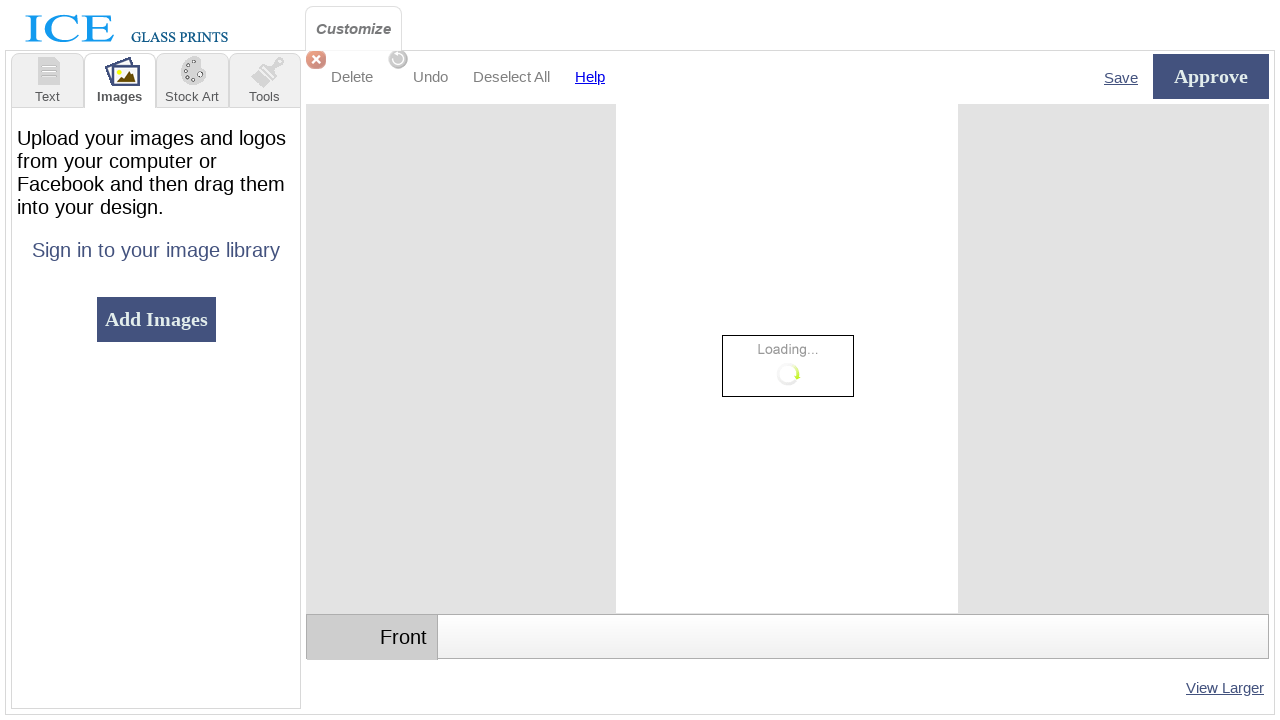

--- FILE ---
content_type: text/html; charset=utf-8
request_url: https://www.iceprints.com/designer?ProductID=116&PK=a6789474-a78b-4ca6-b986-a325ef89bd85&CollectionType=BuildYourOwn&UploadMode=0
body_size: 81457
content:




<!DOCTYPE html>
<html class="">
<head>
	<meta charset="utf-8" />
	<title>Designing 4&quot; x 6&quot; Vertical Ice Print Frame with Brass Pin</title>
	
	
	<link href="https://www.iceprints.com/Images/pagegraphics/9999/GlassIcePrintLogoNEW.ico?PK=a6789474-a78b-4ca6-b986-a325ef89bd85" rel="shortcut icon" type="image/x-icon"/><link href="https://www.iceprints.com/Images/pagegraphics/9999/GlassIcePrintLogoNEW.ico?PK=a6789474-a78b-4ca6-b986-a325ef89bd85" rel="icon" type="image/x-icon"/>
	
	
  
	<script src="//ajax.googleapis.com/ajax/libs/jquery/3.7.1/jquery.min.js"></script>
<script>(window.jQuery)||document.write('<script src="/bundles/jquery-3-7-1"><\/script>');</script>

	<script src="//code.jquery.com/jquery-migrate-3.4.0.min.js"></script>
<script>(window.jQuery.migrateVersion)||document.write('<script src="/bundles/jquery-migrate-3-4-0"><\/script>');</script>
 
	<link href="//ajax.aspnetcdn.com/ajax/jquery.ui/1.13.2/themes/smoothness/jquery-ui.css" rel="stylesheet"/>
<script>($(function() {
				var loadFallback,
					len = document.styleSheets.length;
				for (var i = 0; i < len; i++) {
					var sheet = document.styleSheets[i];
					if (sheet.href && sheet.href.indexOf('//ajax.aspnetcdn.com/ajax/jquery.ui/1.13.2/themes/smoothness/jquery-ui.css') !== -1) {
						var meta = document.createElement('meta');
						meta.className = 'ui-icon';
						var head = document.head || document.getElementsByTagName('head')[0];
						head.appendChild(meta);
						var value;
						if(window.getComputedStyle) 
							value = window.getComputedStyle(meta).getPropertyValue('text-indent');
						else
							value = $(meta).css('text-indent');
						head.removeChild(meta);
						if (value !== '-99999px') {
							document.write('<link href="/Scripts/jqueryui/1.13.2/themes/smoothness/jquery-ui.css" rel="stylesheet" type="text/css" />');
						}
					}
				}
				return true;
			}()))||document.write('<script src="/bundles/jquery-ui-css-1-13-2"><\/script>');</script>

	<script src="//ajax.aspnetcdn.com/ajax/jquery.ui/1.13.2/jquery-ui.min.js"></script>
<script>($.ui)||document.write('<script src="/bundles/jquery-ui-1-13-2"><\/script>');</script>


	<script src="/bundles/CentricsStoreFront?v=Wi8KcFYSBPR_dU8Fc14cgjnPmYJiCbFu0RXccShi0Mg1"></script>

	<script type="text/javascript">
		
CentricsStoreFront.SESSION_TIMEOUT_THRESHOLD_MS = 295000;
CentricsStoreFront.SessionTimeoutBehavior = 'reload'
CentricsStoreFront.RegisterInit(
	'https://www.iceprints.com/default.aspx?PK=a6789474-a78b-4ca6-b986-a325ef89bd85', 
	'https://www.iceprints.com/Home/KeepAlive?PK=a6789474-a78b-4ca6-b986-a325ef89bd85', 
	'Unexpected Error', 
	'An unexpected error has occurred while trying to communicate with the web site.  Please try again.  If this problem persists please contact customer support.', 
	false, 
	'https://www.iceprints.com/',
	'Classic',
	'Click here for details...'
);

	</script>
	
	<script src="//cdnjs.cloudflare.com/ajax/libs/jquery-validate/1.20.0/jquery.validate.min.js"></script>
<script>(jQuery.fn.validate)||document.write('<script src="/bundles/jquery-validate-1-20-0"><\/script>');</script>

	<script src="//cdnjs.cloudflare.com/ajax/libs/jquery-validation-unobtrusive/4.0.0/jquery.validate.unobtrusive.min.js"></script>
<script>(jQuery.validator.unobtrusive)||document.write('<script src="/bundles/jquery-validate-unobtrusive-4-0-0"><\/script>');</script>

	

	

<link href="https://www.iceprints.com/stylesheethandler.ashx?css=common.css&designid=33&regionid=66&partnerid=9999&forceLoad=5.0.742.1&PK=a6789474-a78b-4ca6-b986-a325ef89bd85" rel="stylesheet" /><link href="https://www.iceprints.com/stylesheethandler.ashx?css=storefront%5cstorefront.css&designid=33&regionid=66&partnerid=9999&forceLoad=5.0.742.1&PK=a6789474-a78b-4ca6-b986-a325ef89bd85" rel="stylesheet" /><link href="https://www.iceprints.com/stylesheethandler.ashx?css=mvc%5ccommon.css&designid=33&regionid=66&partnerid=9999&forceLoad=5.0.742.1&PK=a6789474-a78b-4ca6-b986-a325ef89bd85" rel="stylesheet" /><link href="https://www.iceprints.com/stylesheethandler.ashx?css=mvc%5cstorefront.css&designid=33&regionid=66&partnerid=9999&forceLoad=5.0.742.1&PK=a6789474-a78b-4ca6-b986-a325ef89bd85" rel="stylesheet" />


<link href="https://www.iceprints.com/Images/HtmlPageIncludes/9999/Superfish-CSS.css?mod=635701370167590514&amp;forceLoad=5.0.742.1" type="text/css" rel="stylesheet" />
<script src="https://www.iceprints.com/Images/HtmlPageIncludes/9999/Superfish.js?mod=638539518241395931&amp;forceLoad=5.0.742.1" type="text/javascript" language="javascript"></script>
<link href="https://www.iceprints.com/Images/HtmlPageIncludes/9999/IcePrints-CSS-Overides.css?mod=638539611289581576&amp;forceLoad=5.0.742.1" type="text/css" rel="stylesheet" />		
	<meta name="viewport" content="width=device-width, initial-scale=1.0" />
	


<script src="https://www.iceprints.com/scripts/centricsstorefront.rgbcolor.min.js?forceLoad=5.0.742.1&PK=a6789474-a78b-4ca6-b986-a325ef89bd85" type="text/javascript" language="javascript"></script>

<script src="https://www.iceprints.com/scripts/underscore.min.js?forceLoad=5.0.742.1&PK=a6789474-a78b-4ca6-b986-a325ef89bd85" type="text/javascript" language="javascript"></script>

<script src="https://www.iceprints.com/scripts/fabric.js/fabric.js?forceLoad=5.0.742.1&PK=a6789474-a78b-4ca6-b986-a325ef89bd85" type="text/javascript" language="javascript"></script>

<script src="https://www.iceprints.com/scripts/fabric.js/centrics.fabric.extensions.js?forceLoad=5.0.742.1&PK=a6789474-a78b-4ca6-b986-a325ef89bd85" type="text/javascript" language="javascript"></script>

<script src="https://www.iceprints.com/scripts/jquery.hammer.min.js?forceLoad=5.0.742.1&PK=a6789474-a78b-4ca6-b986-a325ef89bd85" type="text/javascript" language="javascript"></script>


<script src="https://www.iceprints.com/scripts/nicescroll/jquery.nicescroll.min.js?forceLoad=5.0.742.1&PK=a6789474-a78b-4ca6-b986-a325ef89bd85" type="text/javascript" language="javascript"></script>

<script src="https://www.iceprints.com/javascriptlib/lazyload/jquery.lazyload.min.js?forceLoad=5.0.742.1&PK=a6789474-a78b-4ca6-b986-a325ef89bd85" type="text/javascript" language="javascript"></script>

<script src="https://www.iceprints.com/scripts/scrollto/jquery.scrollto.min.js?forceLoad=5.0.742.1&PK=a6789474-a78b-4ca6-b986-a325ef89bd85" type="text/javascript" language="javascript"></script>


<script src="https://www.iceprints.com/scripts/momentjs/moment.min.js?forceLoad=5.0.742.1&PK=a6789474-a78b-4ca6-b986-a325ef89bd85" type="text/javascript" language="javascript"></script>



<script src="//kendo.cdn.telerik.com/2014.2.1008/js/kendo.core.min.js"></script>
<script>(window.kendo)||document.write('<script src="/bundles/kendo-core-2014-2-1008"><\/script>');</script>

<script src="//kendo.cdn.telerik.com/2014.2.1008/js/kendo.popup.min.js"></script>
<script>(window.kendo.ui.Popup)||document.write('<script src="/bundles/kendo-popup-2014-2-1008"><\/script>');</script>

<script src="//kendo.cdn.telerik.com/2014.2.1008/js/kendo.userevents.min.js"></script>
<script>(kendo.UserEvents)||document.write('<script src="/bundles/kendo-userevents-2014-2-1008"><\/script>');</script>

<script src="//kendo.cdn.telerik.com/2014.2.1008/js/kendo.draganddrop.min.js"></script>
<script>(window.kendo.ui.Draggable)||document.write('<script src="/bundles/kendo-draganddrop-2014-2-1008"><\/script>');</script>

<script src="//kendo.cdn.telerik.com/2014.2.1008/js/kendo.slider.min.js"></script>
<script>(window.kendo.ui.Slider)||document.write('<script src="/bundles/kendo-slider-2014-2-1008"><\/script>');</script>

<script src="//kendo.cdn.telerik.com/2014.2.1008/js/kendo.colorpicker.min.js"></script>
<script>(window.kendo.ui.ColorPicker)||document.write('<script src="/bundles/kendo-colorpicker-2014-2-1008"><\/script>');</script>

<script src="//kendo.cdn.telerik.com/2014.2.1008/js/kendo.calendar.min.js"></script>
<script>(window.kendo.ui.Calendar)||document.write('<script src="/bundles/kendo-calendar-2014-2-1008"><\/script>');</script>

<script src="//kendo.cdn.telerik.com/2014.2.1008/js/kendo.datepicker.min.js"></script>
<script>(window.kendo.ui.DatePicker)||document.write('<script src="/bundles/kendo-datepicker-2014-2-1008"><\/script>');</script>

<script src="//kendo.cdn.telerik.com/2014.2.1008/js/kendo.fx.min.js"></script>
<script>(window.kendo.effects.Animation)||document.write('<script src="/bundles/kendo-fx-2014-2-1008"><\/script>');</script>

<script src="//kendo.cdn.telerik.com/2014.2.1008/js/kendo.mobile.scroller.min.js"></script>
<script>(window.kendo.mobile.ui.Scroller)||document.write('<script src="/bundles/kendo-mobile-scroller-2014-2-1008"><\/script>');</script>

<script src="//kendo.cdn.telerik.com/2014.2.1008/js/kendo.data.min.js"></script>
<script>(kendo.data.DataSource)||document.write('<script src="/bundles/kendo-data-2014-2-1008"><\/script>');</script>

<script src="//kendo.cdn.telerik.com/2014.2.1008/js/kendo.list.min.js"></script>
<script>(window.kendo.ui.List)||document.write('<script src="/bundles/kendo-list-2014-2-1008"><\/script>');</script>

<script src="//kendo.cdn.telerik.com/2014.2.1008/js/kendo.dropdownlist.min.js"></script>
<script>(window.kendo.ui.DropDownList)||document.write('<script src="/bundles/kendo-dropdownlist-2014-2-1008"><\/script>');</script>

<script src="//kendo.cdn.telerik.com/2014.2.1008/js/kendo.numerictextbox.min.js"></script>
<script>(window.kendo.ui.NumericTextBox)||document.write('<script src="/bundles/kendo-numerictextbox-2014-2-1008"><\/script>');</script>

<script src="//kendo.cdn.telerik.com/2014.2.1008/js/kendo.upload.min.js"></script>
<script>(window.kendo.ui.Upload)||document.write('<script src="/bundles/kendo-upload-2014-2-1008"><\/script>');</script>

<script src="//kendo.cdn.telerik.com/2014.2.1008/js/kendo.progressbar.min.js"></script>
<script>(window.kendo.ui.ProgressBar)||document.write('<script src="/bundles/kendo-progressbar-2014-2-1008"><\/script>');</script>

<link href="//kendo.cdn.telerik.com/2014.2.1008/styles/kendo.common.min.css" rel="stylesheet"/>
<script>($(function() {
				var loadFallback,
					len = document.styleSheets.length;
				for (var i = 0; i < len; i++) {
					var sheet = document.styleSheets[i];
					if (sheet.href && sheet.href.indexOf('//kendo.cdn.telerik.com/2014.2.1008/styles/kendo.common.min.css') !== -1) {
						var meta = document.createElement('meta');
						meta.className = 'k-state-error';
						var head = document.head || document.getElementsByTagName('head')[0];
						head.appendChild(meta);
						var value;
						if(window.getComputedStyle) 
							value = window.getComputedStyle(meta).getPropertyValue('border-style');
						else
							value = $(meta).css('border-style');
						head.removeChild(meta);
						if (value !== 'ridge') {
							document.write('<link href="/Scripts/telerik/kendo/2014.2.1008/styles/kendo.common.min.css" rel="stylesheet" type="text/css" />');
						}
					}
				}
				return true;
			}()))||document.write('<script src="/bundles/kendo-common-css-2014-2-1008"><\/script>');</script>

<link href="//kendo.cdn.telerik.com/2014.2.1008/styles/kendo.default.min.css" rel="stylesheet"/>
<script>($(function() {
				var loadFallback,
					len = document.styleSheets.length;
				for (var i = 0; i < len; i++) {
					var sheet = document.styleSheets[i];
					if (sheet.href && sheet.href.indexOf('//kendo.cdn.telerik.com/2014.2.1008/styles/kendo.default.min.css') !== -1) {
						var meta = document.createElement('meta');
						meta.className = 'k-block';
						var head = document.head || document.getElementsByTagName('head')[0];
						head.appendChild(meta);
						var value;
						if(window.getComputedStyle) 
							value = window.getComputedStyle(meta).getPropertyValue('border-color');
						else
							value = $(meta).css('border-color');
						head.removeChild(meta);
						if (value !== '#c5c5c5') {
							document.write('<link href="/Scripts/telerik/kendo/2014.2.1008/styles/kendo.default.min.css" rel="stylesheet" type="text/css" />');
						}
					}
				}
				return true;
			}()))||document.write('<script src="/bundles/kendo-default-css-2014-2-1008"><\/script>');</script>




<script src="https://www.iceprints.com/scripts/jquerytouchpunch/jquery.ui.touch-punch.min.js?forceLoad=5.0.742.1&PK=a6789474-a78b-4ca6-b986-a325ef89bd85" type="text/javascript" language="javascript"></script>

<link href="https://www.iceprints.com/stylesheethandler.ashx?css=mvc%2fdesigner.css&designid=33&regionid=66&partnerid=9999&forceLoad=5.0.742.1&PK=a6789474-a78b-4ca6-b986-a325ef89bd85" rel="stylesheet" />
  </head>
<body>
	
	<div class="bodycontainer">
		<div class="mainSection designer_index">
			<div class="headerSection">

							</div>

			<div class="contentSection">
				




<form action="/designer?ProductID=116&amp;PK=a6789474-a78b-4ca6-b986-a325ef89bd85&amp;CollectionType=BuildYourOwn&amp;UploadMode=0" method="post"><input name="__RequestVerificationToken" type="hidden" value="absKb0xFr5iBkDr7rKFgm75lHWQmoYF2wsWPpOveI9w9_yDRON9nPQf461LGBDeQMOsWhGhhJN-rCeyZVm0Lub2okpsTseiiSwBZ3mJKraI1" />	<div class="topContent">
		
	</div>
	<div class="validationSummary">
		<div class="validation-summary-valid" data-valmsg-summary="true"><ul><li style="display:none"></li>
</ul></div>
	</div>
<html5designer ng-controller='ApplicationController'></html5designer>	<noscript>
		<h1>You must enable javascript to use this feature.</h1>
	</noscript>
	<div class="bottomContent">
		
	</div>
	<div style="display: none;">
		<div id="customizeTabAutoHelpContent">
		</div>
		<div id="selectAndSortPhotosTabAutoHelpContent">
		</div>
	</div>

<div id="confirmationDialog" class="confirmationDialog" title="@* Filled in via javascript *@" okText="Ok" cancelText="Cancel">
	
</div>



	<div id="messageDialog" class="messageDialog" closeText="Close">
		
	</div>


<div id="yesNoCancelDialog" class="yesNoCancelDialog" title="@* Filled in via javascript *@" yestext="Yes" notext="No" canceltext="Cancel">
	
</div>


</form>
			</div>

		</div>
	</div>
	

	
	
<script src="/bundles/imagesLoaded?v=2XT4Yap7KEquS6IEZnsQ9v6DsoFtufdvH5Nr18jlVHg1"></script>


<script src="https://www.iceprints.com/scripts/facebookservices.min.js?forceLoad=5.0.742.1&PK=a6789474-a78b-4ca6-b986-a325ef89bd85" type="text/javascript" language="javascript"></script>

<script src="https://www.iceprints.com/scripts/instagramservices.min.js?forceLoad=5.0.742.1&PK=a6789474-a78b-4ca6-b986-a325ef89bd85" type="text/javascript" language="javascript"></script>

<script>
	if (!CentricsStoreFront.CanRunHTML5Editor()) {
		var redirectURL = '';
		if (redirectURL && redirectURL.length > 0) {
			document.location = redirectURL;
		} else {
			CentricsStoreFront.DisplayMessage("Undefined: HTML5_ContentPageName_NotSupported",
				"Need to define content for 'HTML5_ContentPageName_NotSupported'.  This is content page the user is sent to if their browser cannot run the wizard");
		}
	}
</script>


<script type="text/javascript">
				
	CentricsStoreFront.EditorType = 'HTML5';
	CentricsStoreFront.DesignerConfiguration = {
			Services: {
				GetProduct: '/api/Designer/GetProduct',
				LoadProject: '/api/Designer/LoadProject',
				LoadProjectForPicture: '/api/Designer/LoadProjectForPicture',
				LoadOrCreateProjectForPicture: '/api/Designer/LoadOrCreateProjectForPicture',
				CreateProject: '/api/Designer/CreateProject',
				GetTemplates: '/api/Designer/GetTemplates',
				GetTemplateXML: '/api/Designer/GetTemplateXML',
				GetDataForMatchingTemplate: '/api/Designer/GetDataForMatchingTemplate',
				SaveTemplate: '/api/Designer/SaveTemplate',
				SaveProject: '/api/Designer/SaveProject',
				SaveProjectForPicture: '/api/Designer/SaveProjectForPicture',
				SaveProjectTemplateInstanceThumbnail: '/api/Designer/SaveProjectTemplateInstanceThumbnail',
				GetProjectTemplateInstanceThumbnail: '/api/Designer/GetProjectTemplateInstanceThumbnail',
				InvalidateProjectTemplateInstanceThumbnailCache: '/api/Designer/InvalidateProjectTemplateInstanceThumbnailCache',
				AddOrUpdateCart: '/api/Designer/AddOrUpdateCart',
				VerifyAllPicturesPurchasedOrInCart: '/api/Designer/VerifyAllPicturesPurchasedOrInCart',
				GetPageTitle: '/api/Designer/GetPageTitle',
				InitializeFromProductTemplateCollectionType : '/api/Designer/InitializeFromProductTemplateCollectionType',
				InitializeFromProjectID : '/api/Designer/InitializeFromProjectID',
				InitializeFromShoppingCartItemID: '/api/Designer/InitializeFromShoppingCartItemID',
				InitializeForBook: '/api/Designer/InitializeForBook',
				InitializeForTemplateEditor : '/api/Designer/InitializeForTemplateEditor',
				GetGraphicsOptionsForPictureAndProduct: '/api/Designer/GetGraphicsOptionsForPictureAndProduct',
				GetTemplateDisplayDataUrl: '/api/Designer/GetTemplateDisplayInfo',

				GetProductDataForProduct: '/api/Designer/GetProductDataForProduct',

				FindBackgroundByKeyword: '/api/Background/FindBackgroundByKeyword',
				GetBackgroundCategoryWithDetails: '/api/Background/GetBackgroundCategoryWithDetails',
				GetCalendarTheme : '/api/Designer/GetCalendarTheme',
				GetClipArtCategoriesNoEntries: '/api/ClipArt/GetClipArtCategoriesNoEntries',
				GetClipArtCategoryWithDetails: '/api/ClipArt/GetClipArtCategoryWithDetails',
				FindClipArtByKeyword: '/api/ClipArt/FindClipArtByKeyword',

				AvailableFonts: '/api/Designer/GetAvailableFonts?ts=635630654079021835',
				FontsRootUrl: '/PGW/htmlfonts',
				GetPictures: '/api/PictureArchive/GetPicturesForDesigner',

				TemplateSearch: '/api/Designer/TemplateSearch',
				FormatCurrency: '/api/Cart/FormatCurrency',
				GetAddressBookForCurrentUser: '/api/Designer/GetAddressBookForCurrentUser',

				SavePhotoSubjectDependents : '/api/Designer/SavePhotoSubjectDependents',
				GetContentPageFragment: '/contentpage/fragment',
				LoadUserDateSetsWithProjectUsageData: '/api/Designer/LoadUserDateSetsWithProjectUsageData',

				GetGrades: '/api/Yearbook/GetGrades',
				GetPortraitsForClass: '/api/Yearbook/GetPortraitsForClass',
				GetFlowBuilderConfiguration: '/api/Yearbook/GetFlowBuilderConfiguration',

				GetPageNumberThemes: '/api/Designer/GetPageNumberThemes',

				GenerateMosaic: '/api/Designer/GenerateMosaic'
			},
			SiteRoot : 'https://www.iceprints.com/',
			LoginURL : 'https://www.iceprints.com/login.aspx?PK=a6789474-a78b-4ca6-b986-a325ef89bd85',
			LeaveURL : 'https://www.iceprints.com/default.aspx?PK=a6789474-a78b-4ca6-b986-a325ef89bd85',
			CartURL : 'https://www.iceprints.com/cart/upsellprocessing?PK=a6789474-a78b-4ca6-b986-a325ef89bd85',
			Version : '5.0.742.1',
			PartnerID : 9999,
			CustomerID : -1,
			Region : 'en-US',
			RegionID : '66',
			CurrencyID : '1',
			CurrencyISOCode: 'USD',
			CurrencySymbol : '$',
			Node : '',
			LOW_QUALITY_THRESHOLD : 0.25,
			HitDetection_PerPixelTargetFind : true,
			ClipArt_MinPercentageOfImprint : 0,
			ClipArt_MaxPercentageOfImprint : 0,
			NewTextBoxLocation : 'center',
			HTML5_CartModifyCommand_AccessCustomizeTab: false,

			ZoomSliderID : '',
			ZoomSliderButtonPlusID : '',
			ZoomSliderButtonMinusID : '',
			ZoomButtonIncrement : 0.100000001490116,

			PanLeftID : '',
			PanRightID : '',
			PanUpID : '',
			PanDownID : '',

			UndoID : '',
			AllowMobileMultiTouchGestures: true,
			MobileLockdownEditingFeatures: true,
			MobileOpenPictureTabWhenClickingEmptyImageNode: false,
			MobileNumberOfTimesToShowPictureTabHelp: 1,
			TopMostNotEditableNodes_Evented: false,
			WarnOnMulitpleImageUse:  true,
			TemplateInstanceThumbnailCachingEnabled_Book: false,
			CartPictureKeys: [   ],
			CartContainsDigitalDownload_Account_PricedPerAccount: false,
			Book_PageMoveType : 'swap',
			PortaitImageFillBehavior: 'centered',
			Mode: 'normal',
			SetFocusOnTextLayerInstanceEditorAfterAdding : false,
			SwitchToLeftHandTabOnNodeSelection_Standard_Desktop: false,
			Desktop_AddWithSingleClick_Clipart: false,
			Desktop_AddWithSingleClick_Image: false,
			Desktop_AddWithSingleClick_Background: false,
			Desktop_AddWithSingleClick_Layout: false,

			ProfanityFilter_ReplacementCharacter: '*',
			ProfanityFilter_CensoredWords: [  ],
			SetPictureAsBackgroundMode : 'Legacy',
			CalendarDesignChangeMode : 'BackgroundOnly',
			CustomizeNextButtonMode : 'NextUnvisitedSurface',
			WatermarkMode : 'Fit',
			WatermarkProductVisualizer : true,
			MarkUserAddedImagesRequireFill: false
		};

</script>

<script type="text/javascript">
	
	if (!('Promise' in window)) {
		var scriptEl = document.createElement('script');
		scriptEl.src = '/scripts/core-js/core-js-promise.min.js';
		scriptEl.async = false;
		document.head.appendChild(scriptEl);
	}
</script>

	
		
<script src="https://www.iceprints.com/scripts/fineuploader/5.15.0/fine-uploader.min.js?forceLoad=5.0.742.1&PK=a6789474-a78b-4ca6-b986-a325ef89bd85" type="text/javascript" language="javascript"></script>
		<link href="/Scripts/fineuploader/5.15.0/fine-uploader-new.css" rel="stylesheet"/>

		
<script src="https://www.iceprints.com/scripts/pica/5.0.0/pica.min.js?forceLoad=5.0.742.1&PK=a6789474-a78b-4ca6-b986-a325ef89bd85" type="text/javascript" language="javascript"></script>
	

<script type="text/javascript">
	CentricsStoreFront.PictureArchiveModuleConfig =  {
		RetailerID: 54,
		PartnerID: 9999,
		CustomerID: -1,
		CartID: -2147483648,
		Region: 'en-US',
		UploadToken: 'AES_X509AQAAAAABAAAQAAAASx2eLgnGIKEWRaP5iSqMGzwrYWyFQ4sfHG3AgTSamgWa0w7lVpbQrZIOpH93hvQgQPauUK0/X3tSYDmoesraai0mcByl6bwrbNqxPViJhPkWKZ4qWrUer2qCv2f7n+MoTuYinvXJRqanDy2P30ipJ56uTtwraQarCyn2oKPbNXSC6N8a63sGHNQFrPMtOoj3kRcTJtECZT2rSrc//fcrzIf7+Q5D8xXBodfASkcOxnCWzlGl4ScW+gBi6snNZFyjoMe2OUg9T+aCFmJgT7uJqUzUIqwUPV8T8qHvghCJgaSbXTB5tqjhBMepvDUJqLKZeuCssZU0HGbgU4NvtgfBbxb0wuKmFpt01bwM6a1tsObi7RDCZqmw6vdFjvVSgUq5Q172v1q8km8at/V9QVawwYOqkyIru7/ykovSVXo9+SU=',
		SiteRoot: 'https://www.iceprints.com/',
		AllowUploadFromFacebook: false,
		AllowUploadFromInstagram: false,
		AllowUploadFromGooglePhotos: false,
		GooglePhotosBrowserAPIKey: '',
		GooglePhotosClientID: '',
		AllowUploadFromDropbox: false,
		DropboxAppKey: '',
		CloseDialogAfterUploadComplete: true,
		DefaultAlbumName: 'Uploaded on 1/10/2026',
		UploadType_Html: 1024,
		UploadType_Facebook: 1088,
		UploadType_Instagram: 3072,
		UploadType_GooglePhotos: 9216,
		UploadType_Dropbox: 17408,
		ProtectUrlParameters_Pictures : false,
		AllowAlbumSelection : true,
		Services: {
			GetPictureGroupKeyForCurrentUser: '/api/PictureArchive/GetPictureGroupKeyForCurrentUser',
			GetPictureGroupsForCurrentUser: '/api/PictureArchive/GetPictureGroupsForCurrentUser',
			GetPictureGroupsForSpecificUser: '/api/PictureArchive/GetPictureGroupsForSpecificUser',
			GetStockAlbumForProduct: '/api/PictureArchive/GetStockAlbumForProduct',
			GetPicturesForGroup: '/api/PictureArchive/GetPicturesForGroup',
			GetPictures : '/api/PictureArchive/GetPicturesForDesigner',
			DeletePicture: '/api/PictureArchive/DeletePicture',
			SetPictureGroupCover: '/api/PictureArchive/SetPictureGroupCover',
			SetPictureObsolete: '/api/PictureArchive/SetPictureObsolete',
			SetCanDownloadPicture: '/api/PictureArchive/SetCanDownloadPicture',
			SetPicturePrePurchaseStatus: '/api/PictureArchive/SetPicturePrePurchaseStatus',
			SetPictureOnlinePurchaseStatus: '/api/PictureArchive/SetPictureOnlinePurchaseStatus',
			CloneForEditing: '/api/PictureArchive/CloneForEditing',
			GetVoyageExtendedPictureData: '/api/PictureArchive/GetVoyageExtendedPictureData',
		}
	};
</script>

<script type="text/template" id="qq-simple-thumbnails-template">
	<div class="qq-uploader-selector qq-uploader" qq-drop-area-text="Drop photos here">

		<div class="qq-upload-drop-area-selector qq-upload-drop-area" qq-hide-dropzone>
			<span class="qq-upload-drop-area-text-selector"></span>
		</div>
		<div class="qq-upload-button-selector qq-upload-button">
			<div>Select photos to upload</div>
		</div>
		<div class="qq-total-progress-bar-container-selector qq-total-progress-bar-container">
			<div role="progressbar" aria-valuenow="0" aria-valuemin="0" aria-valuemax="100" class="qq-total-progress-bar-selector qq-progress-bar qq-total-progress-bar"></div>
		</div>
		<span class="qq-drop-processing-selector qq-drop-processing">
			<span>Processing dropped files...</span>
			<span class="qq-drop-processing-spinner-selector qq-drop-processing-spinner"></span>
		</span>
		<ul class="qq-upload-list-selector qq-upload-list" aria-live="polite" aria-relevant="additions removals">
			<li>
				<div class="qq-progress-bar-container-selector">
					<div role="progressbar" aria-valuenow="0" aria-valuemin="0" aria-valuemax="100" class="qq-progress-bar-selector qq-progress-bar"></div>
				</div>
				<span class="qq-upload-spinner-selector qq-upload-spinner"></span>
				
				<span class="qq-upload-file-selector qq-upload-file"></span>
				<span class="qq-edit-filename-icon-selector qq-edit-filename-icon" aria-label="Edit filename"></span>
				<input class="qq-edit-filename-selector qq-edit-filename" tabindex="0" type="text">
				<span class="qq-upload-size-selector qq-upload-size"></span>
				<button type="button" class="qq-btn qq-upload-cancel-selector qq-upload-cancel">Cancel</button>
				<button type="button" class="qq-btn qq-upload-retry-selector qq-upload-retry">Retry</button>
				<button type="button" class="qq-btn qq-upload-delete-selector qq-upload-delete">Delete</button>
				<span role="status" class="qq-upload-status-text-selector qq-upload-status-text"></span>
			</li>
		</ul>

		<dialog class="qq-alert-dialog-selector">
			<div class="qq-dialog-message-selector"></div>
			<div class="qq-dialog-buttons">
				<button type="button" class="qq-cancel-button-selector">Close</button>
			</div>
		</dialog>

		<dialog class="qq-confirm-dialog-selector">
			<div class="qq-dialog-message-selector"></div>
			<div class="qq-dialog-buttons">
				<button type="button" class="qq-cancel-button-selector">Yes</button>
				<button type="button" class="qq-ok-button-selector">No</button>
			</div>
		</dialog>

		<dialog class="qq-prompt-dialog-selector">
			<div class="qq-dialog-message-selector"></div>
			<input type="text">
			<div class="qq-dialog-buttons">
				<button type="button" class="qq-cancel-button-selector">Cancel</button>
				<button type="button" class="qq-ok-button-selector">Ok</button>
			</div>
		</dialog>
	</div>
</script>

<script>
	(function () {
		"use strict";
		if (typeof CentricsStoreFront === "undefined") {
			alert("CentricsStoreFront.js must be included prior to _FindUploadConfigurationSettings.cshtml");
			return;
		}

		var maxConnections = 3;

		CentricsStoreFront.UploadSettings = {

			Type: 'fineupload',
			IsFastUploadSelectedByDefault : true,
			MaxImageDimension: 1500,
			MaxConnections: maxConnections,
			Resizing: {
				AdjustScalingOptionsForAutoRotateAndFastUpload: function (fastUpload) {
					var options = CentricsStoreFront.UploadSettings.Resizing.scalingOptions;
					if (fastUpload) {
						
						// If fast upload is selected, we are now relying on the browsers to actually rotate the image per exif data
						// as they are loaded into the Image element/Canvas.
						options.includeExif = false; // we do not want the exif data sent to the server
						options.orient = false; // we do not want the LIBRARY (fine uploader) to do the exif rotation
					}
					else {						
						options.includeExif = true;
						options.orient = false;
					}
				},
				scalingOptions: {

					

					
					includeExif: false,
					orient : true,
					sendOriginal: false,
					sizes: [
						{ maxSize:  1500 }
					],

					
					customResizer: !qq.ios() && function (resizeInfo) {
						return new Promise(function (resolve, reject) {


							
							switch (resizeInfo.blob.type) {
								case "image/gif":
								case "image/bmp":
								case "image/png":
									console.log("Not processing this mimetype for resizing : " + resizeInfo.blob.type);
									resizeInfo.targetCanvas.width = resizeInfo.sourceCanvas.width;
									resizeInfo.targetCanvas.height = resizeInfo.sourceCanvas.height;
									var ctx = resizeInfo.targetCanvas.getContext("2d");
									ctx.drawImage(resizeInfo.sourceCanvas, 0, 0);
									resolve();
									return;
							}

							
							var resizer = pica({
								js: true,
								wasm: true,
								cib: false,
								ww: true,
							});


							
							var srcAspectLandscape = (resizeInfo.sourceCanvas.width / resizeInfo.sourceCanvas.height) > 1;
							var targetAspectLandscape = (resizeInfo.targetCanvas.width / resizeInfo.targetCanvas.height) > 1;

							if (srcAspectLandscape != targetAspectLandscape) {
								var tmp = resizeInfo.targetCanvas.width;
								resizeInfo.targetCanvas.width = resizeInfo.targetCanvas.height;
								resizeInfo.targetCanvas.height = tmp;
							}
							
							if (resizeInfo.sourceCanvas.width === resizeInfo.targetCanvas.width && resizeInfo.sourceCanvas.height === resizeInfo.targetCanvas.height) {
								var ctx = resizeInfo.targetCanvas.getContext("2d");
								ctx.drawImage(resizeInfo.sourceCanvas, 0, 0);
								resolve();
							}
							else {

								resizer.resize(resizeInfo.sourceCanvas, resizeInfo.targetCanvas, {
									unsharpAmount: 80,
									unsharpRadius: 0.6,
									unsharpThreshold: 2
								}).then(function () {
									resolve();
								}, function (err) {
									console.dir(err);
								});
							}

						})
					},
				}
			},

			Resources : {
				text: {
					formatProgress: "{percent}% of {total_size}",
					failUpload: "Upload failed",
					waitingForResponse: "Processing...",
					paused: "Paused",
					defaultResponseError: "Upload failure reason unknown",
					fileInputTitle: "Select photos to upload"
				},
				messages: {
					tooManyFilesError: "You may only drop one file",
					unsupportedBrowser:  "Unrecoverable error - this browser does not permit file uploading of any kind.",
					typeError:  "{file} has an invalid extension. Valid extension(s): {extensions}.",
					sizeError:  "{file} is too large, maximum file size is {sizeLimit}.",
					minSizeError:  "{file} is too small, minimum file size is {minSizeLimit}.",
					emptyError:  "{file} is empty, cannot upload.",
					noFilesError:  "No files to upload.",
					tooManyItemsError:  "Too many items ({netItems}) would be uploaded.  Item limit is {itemLimit}.",
					maxHeightImageError:  "Image is too tall.",
					maxWidthImageError:  "Image is too wide.",
					minHeightImageError:  "Image is not tall enough.",
					minWidthImageError:  "Image is not wide enough.",
					retryFailTooManyItems:  "Retry failed - you have reached your file limit.",
					onLeave:  "The files are being uploaded, if you leave now the upload will be canceled.",
					unsupportedBrowserIos8Safari:  "Unrecoverable error - this browser does not permit file uploading of any kind due to serious bugs in iOS8 Safari.  Please use iOS8 Chrome until Apple fixes these issues.",
				},

				retry: {
					autoRetryNote: "Retrying {retryNum}/{maxAuto}..."
				},
				deleteFile: {
					confirmMessage: "Are you sure you want to delete {filename}?",
					deletingStatusText: "Deleting...",
					deletingFailedText: "Delete failed"
				},
				paste: {
					namePromptMessage: "Please name this image"
				}
			}
		}
	})();

</script>





<script src="//ajax.googleapis.com/ajax/libs/angularjs/1.8.2/angular.min.js" type="text/javascript" language="javascript"></script>

<script src="//ajax.googleapis.com/ajax/libs/angularjs/1.8.2/angular-touch.min.js" type="text/javascript" language="javascript"></script>

<script src="//ajax.googleapis.com/ajax/libs/angularjs/1.8.2/angular-sanitize.min.js" type="text/javascript" language="javascript"></script>

<script src="https://www.iceprints.com/scripts/designer/angular/ng-infinite-scroll.min.js?forceLoad=5.0.742.1&PK=a6789474-a78b-4ca6-b986-a325ef89bd85" type="text/javascript" language="javascript"></script>

<script src="https://www.iceprints.com/scripts/designer/angular/gestures.min.js?forceLoad=5.0.742.1&PK=a6789474-a78b-4ca6-b986-a325ef89bd85" type="text/javascript" language="javascript"></script>

<script src="https://www.iceprints.com/scripts/designer/angular/angular-recursion.min.js?forceLoad=5.0.742.1&PK=a6789474-a78b-4ca6-b986-a325ef89bd85" type="text/javascript" language="javascript"></script>

<script src="https://www.iceprints.com/scripts/designer/angular/elastic.min.js?forceLoad=5.0.742.1&PK=a6789474-a78b-4ca6-b986-a325ef89bd85" type="text/javascript" language="javascript"></script>

<script src="https://www.iceprints.com/scripts/designer/angular/angular-dragdrop.min.js?forceLoad=5.0.742.1&PK=a6789474-a78b-4ca6-b986-a325ef89bd85" type="text/javascript" language="javascript"></script>


<script src="https://www.iceprints.com/scripts/designer-min/designer.min.js?forceLoad=5.0.742.1&PK=a6789474-a78b-4ca6-b986-a325ef89bd85" type="text/javascript" language="javascript"></script>



<script>
	var _performRedirectCheck = true;
	function performRedirectCheck(value)
	{
		_performRedirectCheck = value;
	}

	function confirmExit()
	{
			
			if (typeof KioskHostAPI !== 'undefined') {
				//
				return undefined;
			}

			//
			if (document.location.href.indexOf("fb_xd_fragment") !== -1) {
				return undefined;
			}
			if (_performRedirectCheck && !CentricsStoreFront.KPKSite)
			{
				return "If you press OK and leave this page, you will lose all of your hard work.";
			}
			

	}

	if (window.body)
	{
		window.body.onbeforeunload = confirmExit;
	}
	else
	{
		window.onbeforeunload = confirmExit;
	}



	//
	_.extend(CentricsStoreFront.DesignerConfiguration, {
		URL_HTML5NotSupported: '',
		FacebookAppID: "",
		AllowUploadFromInstagram: false,
		AllowUploadFromGooglePhotos: false,
		GooglePhotosBrowserAPIKey: '',
		GooglePhotosClientID: '',
		AllowUploadFromDropbox: false,
		DropboxAppKey: '',
		CloseDialogAfterUploadComplete: true,
		ProjectID : -1,
		ProductID : 116,
		ShoppingCartItemID : -1,
		TemplateID : -1,
		PGWBookThemeID: -1,
		YearBookProjectID: -1,
		YearBookProjectSectionID: -1,
		PortraitPlaceholderPictureKey: '',
		CandidPlaceholderPictureKey : '',
		CollectionType : 'BuildYourOwn',
		Attribs : '',
		UrlBuildYourOwn: '/designer?ProductID=116&CollectionType=BuildYourOwn&PK=a6789474-a78b-4ca6-b986-a325ef89bd85',
		UrlTextBuildYourOwn: '[RT_PGW_LinkText_BuildYourOwn]',
		UrlChooseADesign: '/designer?ProductID=116&CollectionType=BrowseOurDesigns&PK=a6789474-a78b-4ca6-b986-a325ef89bd85',
		UrlTextChooseADesign: '[RT_PGW_LinkText_BrowseOurDesigns]',
		CustomizeTabAutoHelpContentName: 'Content:Help-Popup:MainContent',
		DisplayCustomizeTabHelp: true,
		DisplayChangePageNumberTheme: false,
		DisplayCustomizeTabAutoHelp: false,
		DisplayCustomizeTabAutoHelpCookieName: 'CTAHD',

		CalendarOptionsHelpContentName: '',
		DisplayCalendarOptionsHelp: false,
		DisplayCalendarOptionsAutoHelp: false,
		DisplayCalendarOptionsAutoHelpCookieName: '',

		CurrentCultureName: 'en-US',

		SelectAndSortPhotosTabAutoHelpContentName: '',
		DisplaySelectAndSortPhotosTabHelp: false,
		DisplaySelectAndSortPhotosTabAutoHelp: false,
		TemplateVersion: -1,
		ReturnUrl : '',
		Resources: {
			NewImageDescription : '(Copy) {0}',
'action_saveproject':'Save', 'action_saveproject_tooltip':'Save your project', 'AddressBook_Address1':'Address 1', 'AddressBook_Address2':'Address 2', 'AddressBook_City':'City', 'AddressBook_CloseButton':'Close', 'AddressBook_Company':'Company', 'AddressBook_CompanyPhrase':'Company phrase', 'AddressBook_Email':'Email', 'AddressBook_Fax':'Fax Number', 'AddressBook_FirstName':'First Name', 'AddressBook_JobTitle':'Job Title', 'AddressBook_LastName':'Last Name', 'AddressBook_MiddleName':'Middle Name', 'AddressBook_MobilePhone':'Mobile Phone #', 'AddressBook_NoEntries':'No saved addresses found in your address book.', 'AddressBook_Phone':'Phone Number', 'AddressBook_SelectButton':'Select', 'AddressBook_State':'State', 'AddressBook_Title':'Select an Address', 'AddressBook_WebUrl':'Web URL', 'AddressBook_ZipCode':'Zip code', 'AddToCart':'Add to Cart', 'alternate_design_orientation_cancel':'No', 'alternate_design_orientation_dialog_title':'Change design?', 'alternate_design_orientation_instructions':'A better format for this image is available, do you wish to use it?', 'alternate_design_orientation_select':'Yes', 'ApprovateTab_AttributeSelector_Header':'Choose {0}:', 'ApproveTab_AddToCartButton':'Add to Cart', 'ApproveTab_AllInfoCorrect':'All of the information is correct', 'ApproveTab_AttributeSelector_AddPrice':'{0} (Add {1})', 'ApproveTab_AttributeSelector_SubtractPrice':'{0} (Subtract {1})', 'ApproveTab_DesignConfirmationMessage':'Please confirm that your design is ready by following the instructions and checking the boxes to the right.', 'ApproveTab_DesignConfirmationMessage_Mobile':'Please confirm that your design is ready by following the instructions and checking the boxes.', 'ApproveTab_DesignConfirmationTitle':'Please confirm your design', 'ApproveTab_DesignConfirmationTitle_Mobile':'Please confirm your design', 'ApproveTab_DesignReadyHeader':'Is your design ready to order?', 'ApproveTab_DesignReadyHeader_Mobile':'Review', 'ApproveTab_DesignReadyInstructions':'Please check the following:', 'ApproveTab_DesignReadyInstructions_Mobile':'Please check the following before ordering', 'ApproveTab_ExtraSheetsChildItem':'extra sheets ({0} pages)', 'ApproveTab_FixedStepSelector_PriceFormat':'{0} for {1}', 'ApproveTab_Header':'Approve Your Design', 'ApproveTab_IApprove':'I approve the design', 'ApproveTab_IsDesignReady_IAllowLowQuality':'Some images are low quality', 'ApproveTab_LowQuality':'Some images are low quality', 'ApproveTab_PriceGrid_QuantityRange':'{0}-{1}', 'ApproveTab_PriceGrid_QuantityRangeLast':'{0}+', 'ApproveTab_PriceGrid_SimplePrice':'Pricing', 'ApproveTab_PriceGrid_SimplePriceEach':'{0} each', 'ApproveTab_PriceGrid_StepPrice':'Step Pricing', 'ApproveTab_PriceGrid_StepPriceLastCol1':'Additional @', 'ApproveTab_PriceGrid_StepPriceLastCol2':'{0} each', 'ApproveTab_PriceGrid_VolumePrice':'Volume Pricing', 'ApproveTab_PriceGrid_VolumePriceEach':'{0} each', 'ApproveTab_ProductSection_AddedItemsHeader':'List Of Items:', 'ApproveTab_ProductSection_AddItemButton':'Add Item', 'ApproveTab_ProductSection_AttributeSummaryRow':'{0}: {1}', 'ApproveTab_ProductSection_NoItemsAddedMessage':'Please add at least one item to the list', 'ApproveTab_ProductSection_NoItemsAddedTitle':'No Items Added', 'ApproveTab_ProductSection_PriceSummary':'({0})', 'ApproveTab_ProductSection_RemoveProject':'Remove', 'ApproveTab_ProductSection_SelectAttribsAndQtyHeader':'Select Details \u0026 Add To List:', 'ApproveTab_ProductSection_SelectProductHeader':'Select Product:', 'ApproveTab_QuantityHeader':'Choose Quantity:', 'ApproveTab_SaveOrderFailedMessage':'An error occurring attempting to save your order. Please try again later.', 'ApproveTab_SaveOrderFailedTitle':'Save Failed', 'ApproveTab_SaveProject':'Save for Later', 'ApproveTab_SaveProjectTitle':'Save often to avoid losing your hard work', 'ApproveTab_SingleSelected_PriceDisplaySubTotalLabel':'Subtotal:', 'ApproveTab_UpdateCartButton':'Update Cart', 'ApproveTab_WLWSBaseBookPriceLabel':'Base book price', 'ApproveTab_WLWSExtraSheetsLegend':'(1 sheet = 2 pages)', 'ApproveTab_WLWSPricingHeader':'Pricing', 'ApproveTab_WLWSTotalWithExtraSheets':'Total:', 'ArtTab_BackgroundButton':'Backgrounds', 'ArtTab_BackgroundCategoryBackButton':'Back', 'ArtTab_BackToBrowseButton':'Show Categories', 'ArtTab_ClipArtButton':'Clip art', 'ArtTab_ClipArtCategoryBackButton':'Back', 'ArtTab_ClipArtCategoryShowAllMatchingButton':'Show All', 'ArtTab_CloseButton':'Close', 'ArtTab_Instructions':'Once you have selected a piece of art you wish to use, simply drag it over to your design.', 'ArtTab_LayoutButton':'Layouts', 'ArtTab_NoSearchResults':'No Matches found.', 'ArtTab_ResetBackgroundButton':'Reset Background', 'ArtTab_SearchButton':'Search', 'ArtTab_SearchLabel':'Narrow or search by', 'ArtTab_SetAsBackgroundButton':'Set As Background', 'ArtTab_Title':'Art', 'BackgroundCategorySelectorEntry_Preview':'Preview', 'BackgroundSetSelector_Instructions':'Choose your background design set:', 'book_albumphoto_isselected':'Photo has been selected', 'book_albumphoto_removeIcon':'Remove this photo', 'book_albumphoto_zoomIcon':'View Larger', 'Book_ApproveTab_BackToCustomize':'Back to Design Pages', 'book_ConfirmPhotoSelection_instructions':'You have selected {0} of the theme\u0027s {1} required photos.\\nIf you continue some pages may not have photos.\\nAre you sure you want to continue?', 'book_customize_addsheet':'Add {0} pages', 'book_customize_addsheet_tooltip':'Adds {0} new pages', 'book_customize_changeCover':'Cover Color', 'book_customize_changeCover_tooltip':'Choose a new cover color or material', 'book_customize_changecoverdialog_cancel':'Cancel', 'book_customize_changecoverdialog_instructions':'Select a cover option from below.', 'book_customize_changecoverdialog_title':'Choose a different cover', 'book_customize_changePageNumberTheme':'Page Numbers', 'book_customize_nextbutton_nextPage':'Next Page', 'book_customize_nextbutton_nextPage_tooltip':'Switch to the next page', 'book_customize_nextbutton_nextStep':'Preview', 'book_customize_nextbutton_nextStep_tooltip':'Preview your book', 'book_customize_removesheet':'Delete {0} pgs.', 'book_customize_removesheet_tooltip':'Deletes these {0} pages', 'book_pagenumberselector_insidepagesformat':'{0} - {1}', 'book_preview_dragicon_label':'{0} Pages', 'book_previewtab_approvebutton':'Approve \u0026 Order', 'book_previewtab_approvebutton_tooltip':'Approve your design and order your items', 'book_previewtab_edit':'Edit', 'book_previewtab_selectView':'View', 'book_previewtab_thumbnail_dragndropInstructions':'Click and drag pages to move them within the book.', 'book_previewtab_thumbnail_dragndropInstructions_keyhole':'Click and drag pages to move them within the book. ( First page cannot be moved )', 'book_previewtab_view':'View', 'book_previewtab_view1':'View one page', 'book_previewtab_view2':'View two pages', 'book_previewtab_viewthumbnails':'View thumbnails', 'book_selectandsort_selectionProgressCompleteExtra':'{0} of {1} required photos selected. Additional pages may be required.', 'book_tab_approve':'Approve', 'book_tab_approve_tooltip':'Approve and Order', 'book_tab_customize':'Design Pages', 'book_tab_customize_tooltip':'Design the pages and cover', 'book_tab_preview':'Preview Book', 'book_tab_preview_tooltip':'Preview the pages of your book', 'book_tab_selectandsortphotos':'Select \u0026 Sort Photos', 'book_tab_selectandsortphotos_tooltip':'Select photos to use in your book', 'bookPageNumberThemeDialog_ApplyToAllCheckedOutPages':'All pages in checked out section(s)', 'bookPageNumberThemeDialog_ApplyToAllPages':'All pages', 'bookPageNumberThemeDialog_ApplyToAllPagesInCurrentSection':'All pages in current section', 'bookPageNumberThemeDialog_ApplyToLabel':'Apply to ', 'bookPageNumberThemeDialog_ApplyToPage':'Page {0}', 'bookPageNumberThemeDialog_ApplyToPages':'Pages {0}, {1}', 'bookPageNumberThemeDialog_close':'Close', 'bookPageNumberThemeDialog_instructions':'Select page number options to apply', 'bookPageNumberThemeDialog_select':'Select', 'bookpreview_approvebutton_approve':'Approve', 'bookpreview_approvebutton_approve_tooltip':'Approve your design and order your items', 'BookSelectAndSortHelpPopup_CheckBox_ShowNextTime':'Show next time?', 'BookSelectAndSortHelpPopup_Link_HelpPage':'See our Help Page', 'BookSelectAndSortHelpPopup_Link_VideosPage':'Watch Video Instructions', 'BookWizard_GotoNextPage':'Next', 'BookWizard_GotoPreviousPage':'Previous', 'Calendar_DateSet_OrderDateFormat':'MM-DD-YYYY', 'Calendar_DateSet_OrderedOn':'Ordered {0}.', 'Calendar_DateSet_OrderNumber':'Order# {0}', 'Calendar_DateSet_ProjectDescription':'\u0027{0}\u0027 started on {1} [{2}].', 'calendar_nextbutton':'Next', 'calendar_nextbutton_tooltip':'Approve your design and order your items', 'calendar_review_event_dates_message':'Please review the following event dates:', 'calendar_review_event_dates_title':'Review Required', 'CalendarCustomizeDates_datechooseheader':'Click on the date in the calendar to personalize this day with images and text', 'CalendarCustomizeDates_EventTextInstructions':'Click on event text above to edit text', 'CalendarCustomizeDates_RecallDates':'Recall Dates', 'CalendarCustomizeDates_ResetLayout':'Reset Layout', 'CalendarDateEntry_DateToSelect_Format':'MM/DD', 'CalendarDatesEditor_ColumnHeader_DateColumn':'Date', 'CalendarDatesEditor_ColumnHeader_ImageColumn':'Image', 'CalendarDatesEditor_ColumnHeader_TextColumn':'Text', 'CalendarDatesEditor_RemoveEvent':'Remove', 'calendarOptionsHelp_CloseButton':'Close', 'calendarOptionsHelp_StopDisplayingOnStartup':'Stop displaying on startup', 'calendarOptionsHelpDialog_Title':'Help', 'CalendarPreviewTab_BackToCustomizeDates':'Back to Customize Dates', 'CalendarPreviewTab_BackToCustomizeTop':'Back to Customize Top', 'CalendarWizard_ChooseStartingMonth':'Choose your starting month:', 'ChildBirthDateAndTimeTemplate':'Born on {0} {1}, {2} at {3}', 'ChildBirthDateAndTimeTemplate_es':'Nacido el {0} de {1} de {2} a {3}', 'ChildBirthDateDayMonth':'{0} {1}', 'ChildBirthDateDayMonth_es':'{0} de {1}', 'ChildBirthDateNTemplate':'{0}/{1}/{2}', 'ChildBirthDateNTemplate_es':'{0}/{1}/{2}', 'ChildBirthDateTTemplate':'{0} {1}, {2}', 'ChildBirthDateTTemplate_es':'{0} de {1} del {2}', 'ChildBirthLengthAbbrTemplate':'{0}\"', 'ChildBirthLengthTemplate':'{0} inches', 'ChildBirthLengthTemplate_es':'{0} pulgadas', 'ChildBirthWeightAbbrNoOzTemplate':'{0} lbs.', 'ChildBirthWeightAbbrTemplate':'{0} lbs. {1} oz.', 'ChildBirthWeightAndLengthAbbrTemplate':'{0} lbs. {1} oz. {2}\"', 'ChildBirthWeightAndLengthNoOzAbbrTemplate':'{0} lbs.  {1}\"', 'ChildBirthWeightAndLengthNoOzTemplate':'Weighing {0} pounds, measuring {1} inches', 'ChildBirthWeightAndLengthNoOzTemplate_es':'Un peso de {0} libras , la medición de {1} pulgadas', 'ChildBirthWeightAndLengthTemplate':'Weighing {0} pounds, {1} ounces, measuring {2} inches', 'ChildBirthWeightAndLengthTemplate_es':'Un peso de {0} libras y {1} onzas, que mide {2} pulgadas', 'ChildBirthWeightNoOzTemplate':'{0} pounds', 'ChildBirthWeightNoOzTemplate_es':'{0} libras', 'ChildBirthWeightTemplate':'{0} pounds {1} ounces', 'ChildBirthWeightTemplate_es':'{0} libras {1} onzas', 'ConfirmPhotoSelection_cancel':'Cancel', 'ConfirmPhotoSelection_ok':'Continue', 'ConfirmPhotoSelection_title':'Please confirm', 'ConfirmRemoveSheet_cancel':'Cancel', 'ConfirmRemoveSheet_instructions':'Are you sure you want to delete these {0} pages?', 'ConfirmRemoveSheet_ok':'Delete {0} pages', 'ConfirmRemoveSheet_title':'Please confirm', 'contentRotation90_Label':'Rotate', 'contentRotation90_LabelWithImage':'Rotate image', 'contentRotation90_LabelWithImage_Mobile':'Rotate image', 'contentRotation90_TitleWithImage':'Rotate image inside the node', 'csfColorPicker_Apply':'Apply', 'csfColorPicker_Cancel':'Cancel', 'csfColorSwatchPickerInstructions':'Select a color:', 'customize_approvebutton_approve':'Approve', 'customize_approvebutton_approve_tooltip':'Approve your design and order your items', 'customize_approvebutton_next':'Next', 'customize_approvebutton_next_tooltip':'Switch to the next design surface', 'customize_design_complete':'Design Complete', 'customize_mobile_showedittexttab':'Edit Text', 'customize_preview':'Preview', 'customize_zoomeditor_125pct':'125%', 'customize_zoomeditor_150pct':'150%', 'customize_zoomeditor_175pct':'175%', 'customize_zoomeditor_200pct':'200%', 'customize_zoomeditor_300pct':'300%', 'customize_zoomeditor_400pct':'400%', 'customize_zoomeditor_fit':'Fit', 'customize_zoomeditorlabel':'Zoom:', 'CustomizeTabAutoHelp_CloseButton':'Close', 'CustomizeTabAutoHelp_StopDisplayingOnStartup':'Stop displaying on startup', 'CustomizeTabAutoHelp_Title':'Help', 'Dad_FirstName':'Dad\u0027s First Name', 'Dad_LastName':'Dad\u0027s Last Name', 'Dependent_BirthDate':'Birth Date', 'Dependent_CloseButton':'Cancel', 'Dependent_FirstName':'First Name', 'Dependent_Gender':'Gender', 'Dependent_Gender_Boy':'Boy', 'Dependent_Gender_Girl':'Girl', 'Dependent_LastName':'Last Name', 'Dependent_Length':'Length', 'Dependent_Length_inches':'inches', 'Dependent_MiddleName':'Middle Name', 'Dependent_Save_Changes':'Save changes?', 'Dependent_SelectButton':'Save and Apply', 'Dependent_Suffix':'Suffix', 'Dependent_Weight':'Weight', 'Dependent_Weight_LBs':'lbs', 'Dependent_Weight_OZs':'ozs', 'DependentData_NoEntries':'No dependent data', 'DependentData_Title':'Birth Data', 'Designer_BackToCustomizeLink':'\u003c Back To Customize', 'Designer_HideTipsLink':'Hide Tips', 'Designer_ShowTipsLink':'Show Tips', 'ditor_nodealignment_vertical_group_label':'Vertical Alignment', 'editor_AddStudentPages':'Add Student Pages', 'editor_defaulttextfornewlayer':'Enter text here', 'editor_delete':'Delete', 'editor_delete_tooltip':'Delete selected image or text box', 'editor_deselectall':'Deselect All', 'editor_deselectall_tooltip':'Deselect any items selected', 'editor_EditStudentPages':'Edit Student Pages ({0}-{1})', 'editor_flip_vertical':'Flip', 'editor_flip_vertical_tooltip':'Flips the image', 'editor_guides_hide':'Hide Guides', 'editor_guides_show':'Show Guides', 'editor_guides_title':'Hide or show red trim and blue safety lines. Background and images should extend past the red trim line to the edge of work space to avoid a white line around the edges of your final product. Text and important parts of images should be within the blue safety line.', 'editor_help':'Help', 'editor_help_tooltip':'Additional help', 'editor_movedown':'Back', 'editor_movedown_tooltip':'Bring selected text or image backward one level.   Continue to click to bring backward multiple levels.', 'editor_moveup':'Forward', 'editor_moveup_tooltip':'Bring selected text or image forward one level.  Continue to click to bring forward multiple levels.', 'editor_nodealignment_horizonal_bottom':'Align selected text boxes or images bottom', 'editor_nodealignment_horizonal_center':'Center selected text boxes or images horizontally', 'editor_nodealignment_horizonal_top':'Align selected text boxes or images top', 'editor_nodealignment_horizontal_group_label':'Horizontal Alignment', 'editor_nodealignment_vertical_left':'Align selected text boxes or images left', 'editor_nodealignment_vertical_middle':'Center selected text boxes or images vertically', 'editor_nodealignment_vertical_right':'Align selected text boxes or images right', 'editor_selectimagenode_body':'First select where you want to place the photo in the design, then choose a photo', 'editor_selectimagenode_title':'Placement?', 'editor_surfacealign_center_horizontal':'Center', 'editor_surfacealign_center_horizontal_tooltip':'Centers the selected text boxes or images horizontally on the design', 'editor_toggleeditmode_switch2designview':'Hide Preview', 'editor_toggleeditmode_switch2previewview':'Show Preview', 'editor_undo':'Undo', 'editor_undo_tooltip':'Cancel the last change you made. Continue to click to undo earlier changes.', 'editor_zoom':'Zoom', 'EditorZoomToggle_ResetZoom':'Back to full', 'EditorZoomToggle_ZoomIn':'Magnify', 'FastUploadChoice_Fast':'Standard (faster upload)', 'FastUploadChoice_Full':'Full Resolution (slower, for large products)', 'FlowStudentPages_Cancel':'Cancel', 'FlowStudentPages_ClassSeperator_BlankRow':'Blank Row', 'FlowStudentPages_ClassSeperator_NewPage':'New Page', 'FlowStudentPages_ClassSeperatorFieldsHeading':'Class Seperator', 'FlowStudentPages_FlowWarningMessage':'Additional pages are required to fit {0} portraits.  The selected template(s) fit {1} portraits. \u003cbr\u003e Adjust your starting page, layout(s), or portrait size - or request additional pages.', 'FlowStudentPages_Generate':'Generate', 'FlowStudentPages_Heading':'Flow Student Pages', 'FlowStudentPages_IncludeTeachers':'Include Teachers and Staff', 'FlowStudentPages_NameDisplay':'Display', 'FlowStudentPages_NameDisplay_FirstLast':'First Last', 'FlowStudentPages_NameDisplay_LastFirst':'Last, First', 'FlowStudentPages_NameFieldsHeading':'Name', 'FlowStudentPages_NameFont':'Font', 'FlowStudentPages_NameLocation':'Location', 'FlowStudentPages_NameLocation_Outside':'Outside', 'FlowStudentPages_NameLocation_Under':'Under', 'FlowStudentPages_NextPage':'Next Page', 'FlowStudentPages_PageCount':'# of Pages:', 'FlowStudentPages_PageSelections_Heading':'View Pages and Apply Template(s)', 'FlowStudentPages_PortraitBorder':'Include Border', 'FlowStudentPages_PortraitCount':'# of Portraits Added:', 'FlowStudentPages_PortraitFieldsHeading':'Portrait', 'FlowStudentPages_PortraitSize':'Size', 'FlowStudentPages_PreviousPage':'Previous Page', 'FlowStudentPages_Remove':'Remove', 'FlowStudentPages_RemoveConfirmationMessage':'Are you sure you want to remove this student page flow?', 'FlowStudentPages_RemoveConfirmationTitle':'Remove Flow', 'FlowStudentPages_SectionPageList_Header':'Flow Pages', 'FlowStudentPages_SectionPageList_ScrollLeft':'\u003c', 'FlowStudentPages_SectionPageList_ScrollRight':'\u003e', 'FlowStudentPages_SelectClasses':'Select Class(es)', 'FlowStudentPages_SelectClasses_AddAll':'\u003e\u003e', 'FlowStudentPages_SelectClasses_AddSelected':'\u003e', 'FlowStudentPages_SelectClasses_RemoveAll':'\u003c\u003c', 'FlowStudentPages_SelectClasses_RemoveSelected':'\u003c', 'FlowStudentPages_StartingPage':'Starting Page', 'FlowStudentPages_Templates_Heading':'Select Student Flow Template', 'FlowStudentPages_UseTemplateForAll':'Apply Template To All', 'FlowStudentPages_UseTemplateForRemaining':'Apply Template To Remaining', 'GenerateMosaic_Message':'\u003cdiv class=\u0027generatingMosaic\u0027\u003e\u003cdiv class=\u0027message\u0027\u003eYour custom mosaic is being created. This may take a few moments.\u003c/div\u003e\u003cdiv class=\"loadingMessageMosaic\"\u003e\u003c/div\u003e\u003c/div\u003e', 'GenerateMosaic_Title':'Please wait', 'generic_ConfirmPhotoSelection_instructions':'You have selected {0} of {1} required photos.\\nAre you sure you want to continue?', 'generic_tab_selectandsortphotos':'Select \u0026 Sort Photos', 'generic_tab_selectandsortphotos_tooltip':'Select photos to use', 'global_AlbumName_PhotosForProject':'Images for this project', 'global_book_Cover':'Cover', 'global_book_InsideCover':'Inside Cover', 'global_book_projectCompletionCheck_duplicateimage_header':'Multiple image usage', 'global_book_projectCompletionCheck_duplicateimagewarning':'{0} is used multiple times : {1}', 'global_book_projectCompletionCheckDisplayNameFormatInnerPage':'Page {0}', 'global_calendar_Cover_Back':'Back Cover', 'global_calendar_Cover_Front':'Front Cover', 'global_calendar_day_Friday':'Friday', 'global_calendar_day_Monday':'Monday', 'global_calendar_day_Saturday':'Saturday', 'global_calendar_day_Sunday':'Sunday', 'global_calendar_day_Thursday':'Thursday', 'global_calendar_day_Tuesday':'Tuesday', 'global_calendar_day_Wednesday':'Wednesday', 'global_calendar_month_April':'April', 'global_calendar_month_April_es':'abril', 'global_calendar_month_August':'August', 'global_calendar_month_August_es':'agosto', 'global_calendar_month_December':'December', 'global_calendar_month_December_es':'diciembre', 'global_calendar_month_Feburary':'February', 'global_calendar_month_Feburary_es':'febrero', 'global_calendar_month_January':'January', 'global_calendar_month_January_es':'enero', 'global_calendar_month_July':'July', 'global_calendar_month_July_es':'julio', 'global_calendar_month_June':'June', 'global_calendar_month_June_es':'junio', 'global_calendar_month_March':'March', 'global_calendar_month_March_es':'marzo', 'global_calendar_month_May':'May', 'global_calendar_month_May_es':'mayo', 'global_calendar_month_November':'November', 'global_calendar_month_November_es':'noviembre', 'global_calendar_month_October':'October', 'global_calendar_month_October_es':'octubre', 'global_calendar_month_September':'September', 'global_calendar_month_September_es':'septiembre', 'global_clipart_matching':'Matching', 'global_clipart_recentlyused':'Recently Used', 'global_dialog_profanitymessage':'Sorry, a word you\u0027re using can\u0027t be found. You must update the text before saving or approving this project.', 'global_dialog_profanitytitle':'Oops!', 'global_faultontemplatesearch':'Sorry! An error occurred while searching for templates.', 'global_faultontemplateXML':'Sorry! An error occurred getting details about the selected template.', 'global_faultsavingproject':'Sorry! An error occured while saving your project.', 'global_missing_background':'Must select a background.', 'global_missing_clipart':'A required clip art has not been filled in.', 'global_missing_image':'A required image has not been filled in.', 'global_missing_text':'A required text has not been filled in.', 'global_missing_textMustChange':'Please update \u0027{0}\u0027 with your own text.', 'global_previous':'Previous', 'global_project_saved':'Your project has been saved.', 'global_retry_search':'Retry', 'global_tab_approve':'Approve \u0026 Order', 'global_tab_approve_mobile':'Approve \u0026 Order', 'global_tab_approve_tooltip':'', 'global_tab_calendar_customize':'Customize', 'global_tab_calendar_customize_tooltip':'', 'global_tab_calendar_customizeDates':'Events', 'global_tab_calendar_customizeDates_EventPlaceHolderText':'Event', 'global_tab_calendar_customizeDates_tooltip':'', 'global_tab_calendar_options':'Calendar Options', 'global_tab_calendar_PreviewCalendar':'Preview', 'global_tab_calendar_PreviewCalendar_tooltip':'', 'global_tab_customize':'Customize', 'global_tab_customize_tooltip':'', 'global_tab_templateeditor':'Edit Template', 'global_tab_templateeditor_title':'Edit Template', 'global_text_inbleedarea':'\u0027{0}\u0027 may get cut off. Consider moving the text.', 'global_text_includesprofanity':'\u0027{0}\u0027 contains words that can\u0027t be found. Please modify the text.', 'global_ViewLarger':'View Larger', 'JavascriptNotEnabled':'You must enable javascript to use this feature.', 'LayoutTab_Grouping_Otherlayouts':'Other Layouts', 'leftHandTabs_Edit':'Edit', 'leftHandTabs_Images':'Images', 'leftHandTabs_Layers':'Layers', 'leftHandTabs_Pictures':'Pictures', 'leftHandTabs_StockArt':'Stock Art', 'leftHandTabs_Text':'Text', 'leftHandTabs_Tools':'Tools', 'mobile_header_addtocart':'Add to cart', 'mobile_header_back':'Back', 'mobile_header_next':'Next', 'mobile_template_filters':'Filters', 'Mom_FirstName':'Mom\u0027s First Name', 'Mom_LastName':'Mom\u0027s Last Name', 'MomsFirstNameTemplate':'{0}', 'MomsFullNameTemplate':'{0} {1}', 'Mosaic_ApplyMosaic':'Apply Mosaic', 'Mosaic_HowToApply_Body':'\u003cdiv class=\u0027mosaicInitialHelp\u0027\u003e\r\n\t\u003cp\u003e\r\n\t\t\u003cspan class=\u0027number\u0027\u003e1.\u003c/span\u003e\u003cspan class=\u0027msg\u0027\u003eAdjust and position your photo\u003c/span\u003e\r\n\t\u003c/p\u003e\r\n\t\u003cp\u003e\r\n\t\t\u003cspan class=\u0027number\u0027\u003e2.\u003c/span\u003e\u003cspan class=\u0027msg\u0027\u003eClick the \u0027Apply Mosaic\u0027 button.\u003c/span\u003e\r\n\t\u003c/p\u003e\r\n\t\u003cp\u003e\r\n\t\t\u003cspan class=\u0027number\u0027\u003e3.\u003c/span\u003e\u003cspan class=\u0027msg\u0027\u003eTo adjust photo, click \u0027Remove Mosaic\u0027 button\u003c/span\u003e\r\n\t\u003c/p\u003e\r\n\u003c/div\u003e', 'Mosaic_HowToApply_Title':'How to apply', 'Mosaic_MustApply':'Click the \u0027Apply Mosaic\u0027 button to preview before continuing.', 'Mosaic_RemoveMosaic':'Remove Mosaic', 'no_tools_available_for_selection':'No tools available for selection.', 'overlayLayerAttributeSelector_header':'Choose Another {0}', 'PageTitle':'Designing {0}', 'panningControl_Label':'Pan inside image area', 'ParentNamesFullTemplate':'{0} and {1} {2}', 'ParentNamesFullTemplate_es':'{0} y {1} {2}', 'ParentNamesTemplate':'{0} and {1}', 'ParentNamesTemplate_es':'{0} y {1}', 'PictureArchiveTab_AddImagesButton':'Add Images', 'PictureArchiveTab_AddImagesFromAlbum_Mobile':'Add photos from your albums.', 'PictureArchiveTab_AddImagesInstructions_Mobile':'Upload photos from your device.', 'PictureArchiveTab_AddPicturesButton':'Add Pictures', 'PictureArchiveTab_CloseButton':'Close', 'PictureArchiveTab_CustomerAlbumTypeTitle':'My Albums', 'PictureArchiveTab_CustomerAlbumTypeTitle_Mobile':'My Albums', 'PictureArchiveTab_CustomerAlbumTypeTitle_Recent':'Recent Uploads', 'PictureArchiveTab_EventAlbumTypeTitle':'Event Albums', 'PictureArchiveTab_FavoriteAlbumTypeTitle':'Favorites', 'PictureArchiveTab_Instructions':'Upload your images and logos from your computer or Facebook and then drag them into your design.', 'PictureArchiveTab_Instructions_KPK':'Then drag pictures onto picture openings', 'PictureArchiveTab_Instructions_Mobile_HideInstructionsAction':'Got It', 'PictureArchiveTab_Instructions_UploadsNotAllowed':'Drag images onto your design.', 'PictureArchiveTab_instructionsNoPhotos':'Add photos to begin adding them to your design', 'PictureArchiveTab_SharedAlbumTypeTitle':'Shared Albums', 'PictureArchiveTab_SignInButton_Mobile':'Sign in to My Albums', 'PictureArchiveTab_SignInInstructions_Mobile':'Sign in to access your albums.', 'PictureArchiveTab_SignInLink':'Sign in to your image library', 'PictureArchiveTab_StockAlbumTypeTitle':'Stock Albums', 'PictureArchiveTab_Title':'Images', 'PictureArchiveTab_YearbookCandidAlbumTypeTitle':'Candid Albums', 'PictureArchiveTab_YearbookPortraitAlbumTypeTitle':'Portrait Albums', 'placeholder_click_to_edit':'   Click to edit   ', 'PredefinedTextEditor_CloseButton':'Close', 'PredefinedTextEditor_Title':'Text', 'pricegrid_columnheader_price':'Price', 'pricegrid_columnheader_quantity':'QTY', 'PriceGrid_PerExtraSheet':'per extra sheet\u003cbr\u003e ({0} pages)', 'project_incompletemessage':'We want you to be pleased with your purchase and noticed a few potential problems with the design.  We noticed the issues below.', 'project_incompletemessage_mustcorrect':'Issues in \u003cb\u003ebold type\u003c/b\u003e must be corrected to continue with your purchase.', 'project_incompletemessage_title':'Incomplete Project', 'project_incompletemessage_title_mobile':'Incomplete', 'project_incompletepopup_approveandorder':'Approve \u0026 Order', 'project_incompletepopup_continue':'Continue', 'project_incompletepopup_makechanges':'Go Back \u0026 Make Changes', 'project_surfaceisincomplete':'{0} has possible text or image issues.', 'project_surfaceisincomplete_singlesurface':'Issue(s) found', 'PurchaseDownloadCancel':'Cancel', 'PurchaseDownloadMessage':'A digital download of this picture must be purchased before ordering other products.  Would you like to purchase one now?', 'PurchaseDownloadOK':'Add', 'PurchaseDownloadTitle':'Purchase Download', 'RecallDates_CANCEL':'Cancel', 'RecallDates_ChoosePrevious':'Previous Calendars:', 'RecallDates_DeselectAll':'Deselect All', 'RecallDates_Grid_Header_Date':'My Custom Dates', 'RecallDates_Grid_Header_Text':'My Custom Text', 'RecallDates_Grid_Header_Use':'Use', 'RecallDates_Instructions_SelectCalendar':'Select the calendar from the list below, to view prior Customized dates.', 'RecallDates_Instructions_SelectDates':'Select the dates, you wish to use', 'RecallDates_Instructions_UseSelectedDates':'Press \"Use Selected Dates\", to add these to the calendar in process.', 'RecallDates_OK':'Use Selected Dates', 'RecallDates_SelectAll':'Select All', 'RecallDates_title':'Recall Dates', 'RedirectMessage':'If you press OK and leave this page, you will lose all of your hard work.', 'RedirectMessageTitle':'Do you want to leave this page?', 'saveproject_action':'Save', 'saveproject_action_tooltip':'Save often to avoid losing your hard work', 'saveproject_cancel':'Cancel', 'saveproject_instructions':'Enter a name for your project, then click a Save option.', 'saveproject_projectNameField':'Project Name:', 'saveproject_projectNameFieldPlaceholder':'Enter project name here...', 'saveproject_saveandcontinue':'Save and Continue', 'saveproject_saveandexit':'Save and Exit', 'saveproject_saving_message':'Saving your project...', 'saveproject_title':'Save Project', 'selectandsort_AcquirePhotos_addimages':'Add Images', 'selectandsort_AcquirePhotos_addimages_tooltip':'', 'selectandsort_AcquirePhotos_instructions':'Click an album to view and select photos.', 'selectandsort_addallphotos':'Add all', 'selectandsort_albumheaderlabel':'{0}    ({1} photos)', 'selectandsort_albumiconandname_tooltip':'{0}\\n{1} photos', 'selectandsort_autofill':'Autofill', 'selectandsort_autofill_tooltip':'Select this option to automatically fill your project with the selected photos', 'selectandsort_continuebutton':'Continue', 'selectandsort_continuebutton_tooltip':'', 'selectandsort_help':'Help', 'selectandsort_help_tooltip':'Additional help', 'selectandsort_helpdialog_close':'close', 'selectandsort_helpdialog_stopdisplayingonstartup':'Stop displaying on startup', 'selectandsort_helpdialog_title':'', 'selectandsort_LoginLink':'Click here to sign into your image library', 'selectandsort_removeallphotos':'Remove all', 'selectandsort_selectedphotos_instructions':'Drag and drop to sort.', 'selectandsort_selectedphotosforproduct':'{0} photos selected.', 'selectandsort_selectionProgressComplete':'{0} of {1} required photos selected.', 'selectandsort_selectionProgressCompleteExtra':'{0} of {1} required photos selected. Additional photos will not be used.', 'selectandsort_selectionProgressIncomplete':'{0} of {1} required photos selected.', 'selectandsort_viewlarger_close':'Close', 'SelectPictureBeforeOpeningPhotosTab_Message':'Select a photo in your design to replace', 'SelectPictureBeforeOpeningPhotosTab_Title':'Select a photo', 'SelectProduct_Instructions':'Select a product to start', 'SelectProduct_Title':'Select Product', 'SelectRelatedProduct_close':'Close', 'SelectRelatedProduct_Instructions':'Select Product to change to', 'SingleTextEditor_Close':'Close', 'SingleTextEditor_Title':'Edit Text', 'Starting':'Starting...', 'surfaceColorSelector_header':'Choose Another Color', 'SurfaceNavigator_GotoNext':'Next', 'SurfaceNavigator_GotoPrevious':'Previous', 'templateeditor_savetemplate':'Save Template', 'templateeditor_savetemplate_title':'Save Template', 'TemplateTab_ChooseBrowseOurDesignsTitle':'Abandon this design and choose from one of our designs', 'TemplateTab_ChooseBuildYourOwnTitle':'Abandon this design and build your own from scratch', 'TemplateTab_ClearAllSelectedButton':'Clear All Selections', 'TemplateTab_FilterOptions_Close':'Close', 'TemplateTab_HorizontalFilter':'Horizontal', 'TemplateTab_KeywordSearchButton':'Go', 'TemplateTab_KeywordSearchLabel':'Narrow or search by', 'TemplateTab_NoSurfaceTemplate':'No {0}', 'TemplateTab_ResultsCount':'Showing: {0} designs', 'TemplateTab_ResultsCount_Mobile':'{0} designs', 'TemplateTab_SwitchCollectionTypeDialogMessage':'Would you like to save your project before continuing?', 'TemplateTab_SwitchCollectionTypeDialogTitle':'Save Project?', 'TemplateTab_VerticalFilter':'Vertical', 'textaligncenter':'Center', 'textalignleft':'Left', 'textalignright':'Right', 'textLayer_done':'Done', 'TextTab_AddFoilTextLayer':'Add Foil Text Box', 'TextTab_AddText':'Add Text', 'TextTab_AddTextLayer':'Add Text Box', 'TextTab_DisplayAddressBookButton':'Fill from my address book', 'TextTab_DisplayDependentDataButton':'Fill from birth data', 'TextTab_Instructions':'You can make text changes in the boxes below. The changes will instantly appear within your design.', 'TextTab_SignInAndDisplayAddressBook':'Sign in to your address book', 'TextTab_TextType_FoilHeading':'Foil Text Boxes:', 'TextTab_TextType_NormalHeading':'Non-Foil Text Boxes:', 'tool_select_multiple':'Select multiple?', 'tools_auto_brightness':'Auto Brightness', 'tools_auto_brightness_tooltip':'Adjust the brightness of a photo to a more ideal setting. May not be optimal for all photos.', 'tools_auto_contrast':'Auto Contrast', 'tools_auto_contrast_tooltip':'Adjusts the contrast of a photo to a more ideal setting. May not be optimal for all photos.', 'tools_auto_levels':'Auto Levels', 'tools_auto_levels_tooltip':'Adjust the color levels of a photo to more ideal settings. May not be optimal for all photos.', 'tools_blackandwhite':'Make B\u0026W', 'tools_blackandwhite_mobile':'Make Black and White', 'tools_blackandwhite_tooltip':'Convert image to black and white', 'tools_blackandwhite_wlws_mobile':'Black and White', 'tools_blackandwhite_wlws_mobile_apply':'Apply Black and White', 'tools_border':'Photo Border', 'tools_border_color_tooltip':'Select border color', 'tools_border_slider_tooltip':'Left smaller border. Right larger border.', 'tools_border_tooltip':'Put a border around a photo.', 'tools_brightness':'Brightness', 'tools_brightness_slider_tooltip':'Left darker. Right brighter.', 'tools_brightness_tooltip':'Change the brightness of a selected image or text box', 'tools_contrast':'Contrast', 'tools_contrast_slider_tooltip':'Left more contrast. Right less contrast.', 'tools_contrast_tooltip':'Change the contrast of a selected image or text box', 'tools_fillcolor':'Fill Color', 'tools_fillcolor_color_tooltip':'Select fill color', 'tools_fillcolor_tooltip':'Completely fill the shape of an image with a different color', 'tools_fullcolor':'Full Color', 'tools_fullcolor_tooltip':'Full Color', 'tools_fullcolor_wlws_apply':'Apply Full Color', 'tools_instructions':'Use these advanced tools to edit photos', 'tools_kpk_activate_instructions':'Click on picture to edit', 'tools_kpk_blackandwhite':'Black \u0026 White', 'tools_kpk_fullcolor':'Full Color', 'tools_kpk_sepia':'Sepia', 'tools_opacity':'Opacity', 'tools_opacity_slider_tooltip':'Left more transparent. Right less transparent.', 'tools_opacity_tooltip':'Change the transparency of a selected image or text box', 'tools_position':'Position', 'tools_positionsize':'Position / Size', 'tools_positionsize_tooltip':'Position / Size the selection', 'tools_remove_border':'Remove Border', 'tools_remove_border_tooltip':'Removes border from selected image', 'tools_reset':'Reset', 'tools_reset_tooltip':'Return any selected text or image to its original state', 'tools_rotation':'Rotation', 'tools_rotation_slider_tooltip':'Left rotate counter clockwise. Right rotate clockwize.', 'tools_rotation_tooltip':'Change the rotation of the selection', 'tools_saturation':'Saturation', 'tools_saturation_slider_tooltip':'Left less color. Right more color.', 'tools_saturation_tooltip':'Change the color saturation of a selected image or text box', 'tools_select_background':'Select Background', 'tools_select_background_tooltip':'Select the background so that you can replace or delete it', 'tools_sepia':'Make Sepia', 'tools_sepia_tooltip':'Give selected image an antique feel', 'tools_sepia_wlws_mobile':'Sepia', 'tools_sepia_wlws_mobile_apply':'Apply Sepia', 'tools_set_as_background':'Set as Background', 'tools_set_as_background_tooltip':'Set a selected image as the background', 'tools_size':'Size', 'tools_text_bold':'Bold', 'tools_text_italic':'Italic', 'tools_tint':'Tint', 'tools_tint_color_tooltip':'Select tint color', 'tools_tint_slider_tooltip':'Left less tint. Right more tint.', 'tools_tint_tooltip':'Shade a selected image so you can change its color without losing design details.  Tint color will mix with original object color.', 'Tooltip_SurfaceToSelect_templateDisplay':'Switch to a different design surface ({0})', 'Tooltip_SurfaceToSelect_templateDisplay_book_cover':'Switch to cover', 'Tooltip_SurfaceToSelect_templateDisplay_book_insidecover':'Switch to inside cover', 'Tooltip_SurfaceToSelect_templateDisplay_book_page':'Switch to page {0}', 'viewlarger_close':'Close', 'viewlarger_next':'Next', 'viewlarger_previous':'Previous', 'Yearbook_FlowBuilder_AdditionalPagesRequired_Message':'Additional pages would be required in order to flow {0} portraits. ({1} currently fit in the selected template(s)). Adjust your starting page, template, portrait size, or request additional pages.', 'Yearbook_FlowBuilder_AdditionalPagesRequired_Title':'Additional Pages Required', 'Yearbook_FlowBuilder_ClassesWithNoPortaits_Message':'The following classes do not contain portraits and can not be part of the flow, remove them before generating: {0}', 'Yearbook_FlowBuilder_ClassesWithNoPortaits_Title':'Cannot generate', 'Yearbook_FlowBuilder_ContentWillBeOverwritten_Continue':'Continue', 'Yearbook_FlowBuilder_ContentWillBeOverwritten_Message':'There is content on page(s) ({0}) that will be overwritten – continue?', 'Yearbook_FlowBuilder_ContentWillBeOverwritten_Title':'Existing content', 'Yearbook_FlowBuilder_ExistingFlow_Review_Messge':'Please review all pages of the student flow.  Any additional clip art, photos or text added may need to be re-positioned.', 'Yearbook_FlowBuilder_ExistingFlow_Review_Title':'Review all pages', 'Yearbook_FlowBuilder_FlowOverlap_Message':'Cannot generate student section, it overlaps student section(s) defined at: ({0})', 'Yearbook_FlowBuilder_FlowOverlap_Title':'Section overlaps another', 'Yearbook_FlowBuilder_NoClassesSelected_Message':'No classes have been selected, cannot generate.', 'Yearbook_FlowBuilder_NoClassesSelected_Title':'No classes selected', 'Yearbook_FlowBuilder_NoPortraitsGenerated_Message':'No portraits have been selected. Is the class empty, or did you forget to check the \u0027Include Teachers And Staff\u0027 option?', 'Yearbook_FlowBuilder_NoPortraitsGenerated_Title':'Additional Pages Required', 'Yearbook_FlowBuilder_Sample_FirstLast':'Firstname Lastname', 'Yearbook_FlowBuilder_Sample_LastFirst':'Lastname, Firstname', 'Yearbook_Preview_FlowMoved_Review_Message':'Moving pages in the book may require you to re-flow student pages. Please review all student flows on page(s): {0}.', 'Yearbook_Preview_FlowMoved_Review_Title':'Review all student flows', 'Yearbook_Save_LockChanged':'Section \u0027{0}\u0027 lock has changed (may have been unlocked, then relocked), cannot save. You must re-edit the project to be able to save.', 'Yearbook_Save_NoLongerLocked':'Section \u0027{0}\u0027 is no longer locked, cannot save.', 'Yearbook_Save_NoSections':'No sections defined in the incoming yearbook project XML!', 'Yearbook_Save_NoSectionsLocked':'No sections are locked, cannot save.', 'Yearbook_Save_NoSectionsLockedWhenEditingStarted':'No sections were locked when editing started, cannot save. You must re-edit the project to be able to save.', 'Yearbook_Save_SectionDoesNotExist':'Section \u0027{0}\u0027 does not exist, cannot save.', 'Yearbook_Save_SectionNotLockedByYou':'Section \u0027{0}\u0027 is not locked by you, cannot save.', 'yearbookproject_classesNeedingReflow':'The following need to be re-flowed: {0}', 'zoomSlider_Label':'Adjust image size to crop', 'FastUploadChoice_Fast':'Standard (faster upload)', 'FastUploadChoice_Full':'Full Resolution (slower, for large products)', 'UploadPhotos_AlbumLabel':'Select an existing album for the photos, or type in a new album name:', 'UploadPhotos_AlbumLabel_Mobile':'Album name:', 'UploadPhotos_AlbumNameRequired':'Album name required.', 'UploadPhotos_AutoRotate':'Autorotate photos?', 'UploadPhotos_AutoRotate_No':'No', 'UploadPhotos_AutoRotate_Yes':'Yes', 'UploadPhotos_Close':'Close', 'UploadPhotos_DropboxDisclaimer':'Please note that Dropbox may compresses and/or resize the photos you upload.   After you place a Dropbox photo on your design a yellow warning sign may appear if the selected photo is too small to use.  To avoid this, either resize the photo to be smaller in your design or upload the original photo while creating your design.', 'UploadPhotos_DropboxLoginInstructions':'Login to your Dropbox account and you will be able to use your photos on your design!', 'UploadPhotos_DropboxSelectButton':'Select Photos', 'UploadPhotos_DropboxTab':'Dropbox', 'UploadPhotos_FacebookDisclaimer':'Please note that Facebook compresses and resizes the photos you upload.   After you place a Facebook photo on your design a yellow warning sign may appear if the selected photo is too small to use.  To avoid this, either resize the photo to be smaller in your design or upload the original photo while creating your design.', 'UploadPhotos_FacebookLoggedInInstructions':'Click on the photos you want to upload and then click the \u0027Upload selected photos\u0027 button.', 'UploadPhotos_FacebookLoginInstructions':'Login to your Facebook account and you will be able to use your Facebook photos on your design!', 'UploadPhotos_FacebookMissingPermissions':'Cannot retrieve your Facebook photos unless you allow our site access to them.', 'UploadPhotos_FacebookRetrievePhotosFailed':'Unable to retrieve your Facebook photos.', 'UploadPhotos_FacebookTab':'Facebook', 'UploadPhotos_FacebookUploadPhotos':'Upload selected photos', 'UploadPhotos_FacebookUploadPhotos_Login':'Login', 'UploadPhotos_FailedIndividualFileMessage':'Name: {0} Error: {1}', 'UploadPhotos_FailedMessage':'The following files failed to upload: \u003cbr /\u003e {0} \u003cbr /\u003e \u003cbr /\u003eAny files not listed here succeeded.', 'UploadPhotos_FailedTitle':'Upload Failed', 'UploadPhotos_FailedUnknownReason':'Unknown Error', 'UploadPhotos_GooglePhotos_AllPhotos':'All Photos', 'UploadPhotos_GooglePhotosDisclaimer':'Please note that Google Photos may compresses and/or resize the photos you upload.   After you place a Google Photo photo on your design a yellow warning sign may appear if the selected photo is too small to use.  To avoid this, either resize the photo to be smaller in your design or upload the original photo while creating your design.', 'UploadPhotos_GooglePhotosLoadingPhotos':'Loading photos...', 'UploadPhotos_GooglePhotosLoggedInInstructions':'Click on the photos you want to upload and then click the \u0027Upload selected photos\u0027 button.', 'UploadPhotos_GooglePhotosLoginButton':'Connect to Google Photos', 'UploadPhotos_GooglePhotosLoginInstructions':'To begin, click the button below and select the pictures you would like to upload.', 'UploadPhotos_GooglePhotosSelectAlbum':'Select album:', 'UploadPhotos_GooglePhotosSelectButton':'Select Photos', 'UploadPhotos_GooglePhotosTab':'Google', 'UploadPhotos_GooglePhotosUploadPhotos':'Upload selected photos', 'UploadPhotos_HtmlInstructions':'Select multiple photos by holding down shift. You can add additional photos while the first are uploading.', 'UploadPhotos_HtmlTab':'Your Computer', 'UploadPhotos_HtmlTab_Mobile':'Your Device', 'UploadPhotos_InstagramDisclaimer':'Please note that Instagram compresses and resizes the photos you upload.   After you place a Instagram photo on your design a yellow warning sign may appear if the selected photo is too small to use.  To avoid this, either resize the photo to be smaller in your design or upload the original photo while creating your design.', 'UploadPhotos_InstagramLoggedInInstructions':'Click on the photos you want to upload and then click the \u0027Upload selected photos\u0027 button.', 'UploadPhotos_InstagramLoginButton':'Login', 'UploadPhotos_InstagramLoginInstructions':'Login to your Instagram account and you will be able to use your Instagram photos on your design!', 'UploadPhotos_InstagramTab':'Instagram', 'UploadPhotos_InstagramUploadPhotos':'Upload selected photos', 'UploadPhotos_SelectAlbum':'Select Facebook album:', 'UploadPhotos_SuccessMessage':'Your photo(s) have finished uploading.', 'UploadPhotos_SuccessTitle':'Upload Complete', 'UploadPhotos_Title':'Upload Photos', 'UploadPhotos_UnsupportedFile':'Unsupported file selected.', 'UploadPhotos_UnsupportedFile_InvalidListHeader':'Invalid files:', 'UploadPhotos_UnsupportedFile_OthersUploaded':'All other files not listed here are being uploaded.', 'UploadPhotos_UnsupportedFile_SupportedTypes':'Upload only JPG, GIF, BMP or PNG files.', 'UploadPhotos_UploadingPhotos':'Uploading photos {0} of {1}', 'UploadWidget_cancel':'Cancel', 'UploadWidget_dropFilesHere':'drop files here to upload', 'UploadWidget_headerStatusUploaded':'Done', 'UploadWidget_headerStatusUploading':'Uploading...', 'UploadWidget_remove':'Remove', 'UploadWidget_retry':'Retry', 'UploadWidget_select':'Select photos to upload', 'UploadWidget_statusFailed':'failed', 'UploadWidget_statusUploaded':'uploaded', 'UploadWidget_statusUploading':'uploading', 'UploadWidget_statusWarning':'warning', 'UploadWidget_uploadSelectedFiles':'Upload files'			
			,'editor_lowquality_tooltip' : 'Insufficient image resolution for high-quality prints/gifts of this size.'
			}
		});

	$(function () {
		$.ajax( { dataType: 'script', cache: true, url: '/Scripts/designer-min/DesignerTemplates.generic.desktop.min.js?TS=5.0.742.1' } ).done(function() { angular.bootstrap(document, ['html5designermodule']); });;
	});

	FacebookServices.Init("", "16.0", "en-US", "/api/");
	InstagramServices.Init("", "/api/");

	kendo.culture("en-US");
</script>




		

	
	
</body>
</html>


--- FILE ---
content_type: text/html
request_url: https://www.iceprints.com/Scripts/designer/views/html5designer.html?TS=5.0.742.1
body_size: 2384
content:
<div ng-class="{wizardContainer: appModel.ApplicationState !== 'error', calendarWizardContainer : appModel.IsCalendar }">
	<div ng-show="appModel.ApplicationState === 'error'">
		<ul ng-repeat="error in appModel.StartupErrors">
			<li ng-bind-html="error"></li>
		</ul>
	</div>
	<div class="wizardStarting" ng-show="appModel.ApplicationState === 'starting'">
		{{ appModel.Config.Resources.Starting }}
	</div>
	<div class="wizardTopTabRegion clearfix" ng-show="appModel.ApplicationState === 'normal'">
		<div class="wizardLogo"><img ng-src="{{ appModel.URLHeaderImage }}" ng-click="onLogoClicked()" /></div>
		<div class="wizardBackToCustomize" ng-show="displayBackToCustomizeLinks">
			<a class="backToCustomize" href="#" csf-resource="Designer_BackToCustomizeLink" ng-click="onBackToCustomize()"></a>
		</div>
		<div class="wizardTipsCommands" ng-show="displayTipToggleLinks">
			<a class="hideShowTips commandLink" href="#" ng-show="showTips" csf-resource="Designer_HideTipsLink" ng-click="toggleTips()"></a>
			<a class="hideShowTips commandLink" href="#" ng-show="!showTips" csf-resource="Designer_ShowTipsLink" ng-click="toggleTips()"></a>
		</div>
		<div class="wizardTopLevelTabs clearfix" ng-show="displayTabs">
			<html5designertopleveltab ng-repeat="tab in appModel.WizardSteps" tab="tab"></html5designertopleveltab>
		</div>
	</div>
	<div class="wizardTabArea" ng-show="appModel.ApplicationState === 'normal'">
		<any ng-repeat="tab in appModel.WizardSteps" ng-switch on="tab.UserInterface">
			<approvetab tab="tab" ng-show="tab.Active" ng-switch-when="centrics.views.approve.approvetab"></approvetab>
			<templatetab tab="tab" ng-show="tab.Active" ng-switch-when="centrics.views.template.templatetab" show-tips="showTips"></templatetab>
			<customizetab tab="tab" ng-show="tab.Active" ng-switch-when="centrics.views.customize.customizetab"></customizetab>
			<genericselectandsortphotostab tab="tab" ng-show="tab.Active" ng-switch-when="centrics.views.generic.selectandsortphotostab"></genericselectandsortphotostab>
			<div ng-switch-default>Undefined tab.UserInterface {{tab.UserInterface }} </div>
		</any>
	</div>
	<div class="shoppingCartThumbnailArea" ng-if="appModel.ApplicationState === 'shoppingcartthumbnail'">
		<shoppingcartthumbnail></shoppingcartthumbnail>
	</div>
	<offscreen-renderer></offscreen-renderer>
</div>



--- FILE ---
content_type: text/css
request_url: https://www.iceprints.com/stylesheethandler.ashx?css=common.css&designid=33&regionid=66&partnerid=9999&forceLoad=5.0.742.1&PK=a6789474-a78b-4ca6-b986-a325ef89bd85
body_size: 1593
content:
body{font-family:Verdana,Arial,Helvetica,sans-serif;font-size:8pt;font-style:normal;text-decoration:none;text-align:left;color:#000;margin:0;padding:0;width:100%;position:static;background:#White url(/StaticImages/RetailerPartner/54/9999/Shared/ShinyBlueCentered/WhiteBackground.jpg) repeat center center}.bodycontainer{margin:0 auto;margin-bottom:10px;width:1024px}div{margin:0;padding:0}img{margin:0;padding:0;border:none}input{font-family:Verdana,Arial,Helvetica,sans-serif;font-size:8pt}select{font-family:Verdana,Arial,Helvetica,sans-serif;font-size:8pt}textarea{font-family:Verdana,Arial,Helvetica,sans-serif;font-size:8pt}.clearfix:after{content:".";visibility:hidden;display:block;height:0;clear:both;overflow:hidden}.mainSection{clear:both;background-color:#fff}.headerSection{width:1024px}.headerSection .topBannerSection .topBannerSectionStoreImage{display:block}.headerSection .topSubBannerSection .menu{width:1024px;[#ELSE_PageCentered]width:1024px}.contentSection{clear:both;width:1014px;padding:5px}.contentSection .contentHeaderSection{text-align:left;padding-bottom:10px}.contentSection .contentHeaderSection .contentHeaderSectionHeading{font-size:10pt;font-weight:Bold}.contentSection .contentMessageSection{text-align:center}.contentSection .contentBottomButtonSection{text-align:right;padding-top:5px}.footerSection{clear:both;width:1024px}.footerSection .footerMain{background-image:url(/StaticImages/Base/footer.gif);height:30px;width:1014px}.footerSection .termsOfUse{float:left;width:150px;text-align:left;line-height:30px;vertical-align:middle}.footerSection .termsOfUse a{color:#fff;text-decoration:none}.footerSection .termsOfUse a:hover{color:#ccc}.footerSection .footerText{float:left;width:480px;line-height:30px;vertical-align:middle;text-align:center;overflow:hidden;color:#fff}.footerSection .centricsLogo{float:right;width:150px;margin-top:15px;vertical-align:middle;text-align:right}.footerSection .centricsLogo img{margin-top:-12px}label.cssButton,a.cssButton{background:transparent url(/StaticImages/RetailerPartner/54/9999/Shared/ShinyBlueCentered/css-left.gif) no-repeat top left;display:block;display:-moz-inline-box;display:inline-block;font-family:Trebuchet MS;font-size:14px;line-height:14px;height:22px;padding-left:8px;text-decoration:none}label.cssButton,a:link.cssButton,a:visited.cssButton,a:active.cssButton{color:#fff}label.cssButton span,a.cssButton span{background:transparent url(/StaticImages/RetailerPartner/54/9999/Shared/ShinyBlueCentered/css-right.gif) no-repeat top right;display:block;display:inline-block;padding:4px 8px 4px 0;text-align:center;min-width:100px;-webkit-user-select:none;-moz-user-select:none;-ms-user-select:none;-o-user-select:none;user-select:none}label.cssButton:hover,a.cssButton:hover{background-position:bottom left}label.cssButton:hover span,a.cssButton:hover span{background-position:bottom right;color:#000;cursor:pointer}a.cssButtonAlternate{background:transparent url(/StaticImages/Base/css-left-alternate.gif) no-repeat top left;display:block;display:-moz-inline-box;display:inline-block;font-family:Arial;font-size:14px;font-weight:Bold;text-transform:uppercase;line-height:20px;height:28px;padding-left:8px;text-decoration:none}a:link.cssButtonAlternate,a:visited.cssButtonAlternate,a:active.cssButtonAlternate{color:#fff}a.cssButtonAlternate span{background:transparent url(/StaticImages/Base/css-right-alternate.gif) no-repeat top right;display:block;display:inline-block;padding:4px 8px 4px 0;text-align:center;min-width:100px}a.cssButtonAlternate:hover{background-position:bottom left}a.cssButtonAlternate:hover span{background-position:bottom right;color:#000;cursor:pointer}a.cssButtonDisabled,a.cssButtonAlternateDisabled{opacity:.5}a.cssMenuBar,a.cssMenuBarWithCartIcon,a.cssMenuBarCartSummary{background:transparent url(/StaticImages/Shared/ShinyBlueCentered/storefront/menubar/cssmenubuttonleft.gif) no-repeat top left;display:block;display:-moz-inline-box;display:inline-block;font-family:Trebuchet MS;font-size:14px;line-height:21px;height:29px;padding-left:3px;text-decoration:none}a.cssMenuBarWithCartIcon{background:transparent url(/StaticImages/Base/storefront/menubar/cssmenubuttonwithcarticonleft.gif) no-repeat top left;padding-left:40px}a.cssMenuBarCartSummary{background:transparent}a:link.cssMenuBar,a:link:cssMenuBarWithCartIcon,a:visited.cssMenuBar,a:visited.cssMenuBarWithCartIcon,a:active.cssMenuBar,a:active.cssMenuBarWithCartIcon{color:#fff}a.cssMenuBar span,a.cssMenuBarWithCartIcon span{background:transparent url(/StaticImages/Shared/ShinyBlueCentered/storefront/menubar/cssmenubuttonright.gif) no-repeat top right;display:block;display:inline-block;padding:4px 8px 4px 0;text-align:center;min-width:75px}a.cssMenuBarCartSummary span{background:transparent}a.cssMenuBar:hover,a.cssMenuBarWithCartIcon:hover{background-position:bottom left}a.cssMenuBar:hover span,a.cssMenuBarWithCartIcon:hover span{background-position:bottom right;color:#000;cursor:pointer}a.Fix_PanelChooser_ChooseRedEye{display:none}.loadingMessage,.loadingMessageEISDesigner,.loadingMessageHTML5Designer,.loadingMessageFontLoading,.loadingMessageMosaic{position:absolute;display:none;border:1px solid #000;width:130px;height:60px;background-color:#fff;background-image:url(/StaticImages/Base/loading.gif);background-repeat:no-repeat;z-index:1199}.loadingMessageMosaic{margin-left:auto;margin-right:auto}.headerSection{margin-top:10px}.headerSection .topSubBannerSection .menu .menuButtons{background-image:url(/StaticImages/Shared/ShinyBlueCentered/storefront/menubar/menu_bar_bg.gif)}.footerSection .footerLeft{float:left;width:4px;background-image:url(/StaticImages/Shared/ShinyBlueCentered/footerleft.gif);height:28px}.footerSection .footerRight{float:right;width:4px;background-image:url(/StaticImages/Shared/ShinyBlueCentered/footerright.gif);height:28px}.footerSection .footerMain{float:left;background-image:url(/StaticImages/Shared/ShinyBlueCentered/footermain.gif);height:28px;width:1016px}.footerSection .termsOfUse{width:140px;padding-left:5px}.footerSection .footerText{width:602px}.footerSection .centricsLogo{width:140px;margin-top:14px;padding-right:5px}.mainSection{background-color:transparent}a.cssButton{font-family:"Times New Roman",Times,serif;text-transform:uppercase;font-weight:bold}a.cssButton:hover span{color:#fff;cursor:pointer;text-transform:uppercase;font-weight:bold}a:link.cssButton,a:visited.cssButton,a:active.cssButton{color:#fff;text-transform:uppercase;font-weight:bold}a.cssButton span{text-transform:uppercase;font-weight:bold}.mainSection{background-color:transparent}a.cssButton{font-family:"Times New Roman",Times,serif;text-transform:none;font-weight:bold;color:#b6bac7}a.cssButton:hover span{color:#43527e;cursor:pointer;text-transform:none;font-weight:bold}a:link.cssButton,a:visited.cssButton,a:active.cssButton{color:#b6bac7;text-transform:none;font-weight:none}a.cssButton span{text-transform:none;font-weight:none}.ui-widget-header{background:#43527e;color:#fff}

--- FILE ---
content_type: text/css
request_url: https://www.iceprints.com/stylesheethandler.ashx?css=storefront%5cstorefront.css&designid=33&regionid=66&partnerid=9999&forceLoad=5.0.742.1&PK=a6789474-a78b-4ca6-b986-a325ef89bd85
body_size: 1587
content:
input[type=text]{width:200px}input[type=password]{width:200px}*[disabled="disabled"]{color:#aa9}.sectionDIV{border:solid 2px #000}.sectionDIVHeader{background-color:#808080;color:#fff;padding:5px;border-bottom:solid 1px #000;overflow:auto}.sectionDIVBody{padding:5px}.sectionTABLE{border:solid 2px #000}.sectionTABLEHeader>tr{background-color:#808080;color:#fff}.sectionTABLEHeader>tr>th{padding:5px 0 5px 0;font-weight:normal;text-align:left}.sectionTABLEHeader>tr>th.firstColumn{padding-left:5px}.sectionTABLEHeader>tr>th.lastColumn{padding-right:5px}.sectionTABLEBody>tr>td{border-top:solid 1px #000;padding:5px 0 5px 0}.sectionTABLEBody>tr>td.firstColumn{padding-left:5px}.sectionTABLEBody>tr>td.lastColumn{padding-right:5px}.sectionPager{background-color:#808080;color:#fff;padding:5px 5px 5px 5px;border-left:solid 2px #000;border-right:solid 2px #000;border-bottom:solid 2px #000;text-align:center}.pager .xOfYSection{width:50%;float:left;font-size:12px;font-weight:bold;text-align:left}.pager .sizeChoiceAndPageListSection{width:50%;float:right;text-align:right}.pager .sizeChoiceAndPageListSection .sizeChoice{padding-right:10px}.errorMessages{color:#c90d4f;font-weight:bold;text-align:center}.errorMessages ul li{list-style:none}.errorMessages li:before{content:"* "}.inlineErrorMessageHeader{display:none}.inlineErrorMessageBody{display:block}.inlineErrorMessageBody:before{content:"* "}.ajax__validatorcallout{display:none}.inlineErrorMessageSource{border:1px solid #c90d4f}.requiredFieldMarker{color:#c90d4f;font-weight:bold}.formTable>tr>td,.formTable>tbody>tr>td{padding-top:5px}.formTable .nameColumn{width:20%}.formTable .valueColumn{width:80%}#slideshowContainer{text-align:center}#slideshow{width:770px;height:550px;background-color:#808080;font-family:Verdana,Arial;font-size:10px;font-style:normal;font-weight:normal}.navigationLinkSearchBox{margin-right:3px}.navigationLinkSearchBox input{width:135px}dl.productLinkSection{width:185px;font-size:10px;font-weight:bold}dl.productLinkSection dt{padding-left:5px;line-height:25px;color:#fff}dl.productLinkSection dd{padding-left:5px;margin-left:10px;border-bottom:solid 1px #636466;line-height:30px;background-color:#f8f8f8;white-space:nowrap;overflow:hidden;vertical-align:middle}dl.productLinkSection dd a:link{text-decoration:none;color:#666}dl.productLinkSection dd a:visited{text-decoration:none;color:#666}dl.productLinkSection dd a:hover{text-decoration:underline overline;color:#ccc}dl.productLinkSection dd a:active{text-decoration:none;color:#666}.ProductLinkGroup{font-family:Georgia,"Times New Roman",Times,serif;font-size:10px;color:#fff;font-weight:bold}.ProductLinkItem{font-family:Verdana,Arial,Helvetica,sans-serif;font-size:10px;font-weight:bold;color:#fff;text-align:left}a.ProductLinkItem:link{text-decoration:none;font-family:Verdana,Arial,Helvetica,sans-serif;font-size:10px;font-weight:bold;color:#666}a.ProductLinkItem:visited{text-decoration:none;font-family:Verdana,Arial,Helvetica,sans-serif;font-size:10px;font-weight:bold;color:#666}a.ProductLinkItem:hover{color:#f96;text-decoration:underline overline;font-family:Verdana,Arial,Helvetica,sans-serif;font-size:10px;font-weight:bold}a.ProductLinkItem:active{text-decoration:none;font-family:Verdana,Arial,Helvetica,sans-serif;font-size:10px;font-weight:bold;color:#666}.VerticalCenter{text-align:left;position:relative;overflow:hidden}html>body .VerticalCenter[class]{display:table;position:static}.VerticalCenter div{text-align:center;width:100%;position:absolute;top:50%}html>body .VerticalCenter[class] div{display:table-cell;vertical-align:middle;position:static}.VerticalCenter div .WhatToCenter{*position:relative;*top:-50%}.termsAndConditions{overflow:auto;width:100%;height:350px;border:solid 1px #000}.forceMaxDimensions{max-width:200px;max-height:200px}.ajaxLoading{position:absolute;display:none;padding:5px;border:1px solid #000;background-color:#fff;z-index:1199}.screenLockOn{display:block;visibility:visible;position:absolute;z-index:1198;top:0;left:0;width:100%;height:100%;background-color:#ccc;filter:alpha(opacity=75);opacity:.75}.screenLockOff{display:none;visibility:hidden}#shareMessage[readonly]{background-color:#efefef}.password-policy-message-area .password-policy-message-header{font-size:12px;font-weight:400;line-height:16px;margin-top:4px}.password-policy-messagelist{list-style-type:none;padding:0;margin:0}.password-policy-messagelist .password-policy-message{padding:0;margin:0;font-size:12px;font-weight:400;padding-left:24px;background-position:left top;background-repeat:no-repeat;line-height:16px}.password-policy-messagelist .password-policy-message.password-policy-rule-passing{color:#607e00;background-image:url(/StaticImages/Base/storefront/PasswordPolicy/icon-passing.png)}.password-policy-messagelist .password-policy-message.password-policy-rule-warning{background-image:url(/StaticImages/Base/storefront/PasswordPolicy/icon-warning.png)}.password-policy-messagelist .password-policy-message.password-policy-rule-error{color:#b64000;background-image:url(/StaticImages/Base/storefront/PasswordPolicy/icon-error.png)}.password-policy-confirm-password-message-area{margin-top:8px}.password-policy-confirm-password-message-area .hidden{display:none}.password-policy-confirm-password-message-area .confirmation-message{padding:0;margin:0;font-size:12px;font-weight:400;padding-left:24px;background-position:left top;background-repeat:no-repeat;line-height:16px}.password-policy-confirm-password-message-area .confirm-match{color:#607e00;background-image:url(/StaticImages/Base/storefront/PasswordPolicy/icon-passing.png)}.password-policy-confirm-password-message-area .confirm-nomatch{background-image:url(/StaticImages/Base/storefront/PasswordPolicy/icon-warning.png)}dl.productLinkSection dt{padding-left:10px;background-image:url(/StaticImages/RetailerPartner/54/9999/Shared/ShinyBlueCentered/storefront/Albuming/title_bar.gif)}.sectionDIV{border:solid 2px #000}.sectionDIVHeader{background-color:#7c80af;color:#000;padding:5px;border-bottom:solid 1px #000;overflow:auto}

--- FILE ---
content_type: text/css
request_url: https://www.iceprints.com/stylesheethandler.ashx?css=mvc%5ccommon.css&designid=33&regionid=66&partnerid=9999&forceLoad=5.0.742.1&PK=a6789474-a78b-4ca6-b986-a325ef89bd85
body_size: 680
content:
*{-webkit-tap-highlight-color:rgba(0,0,0,0)}[draggable=true]{-moz-user-select:none;-khtml-user-select:none;-webkit-user-select:none;user-select:none;-khtml-user-drag:element;-webkit-user-drag:element;cursor:move}.clearfix:after{content:".";visibility:hidden;display:block;height:0;clear:both}.validation-summary-valid{display:none}.validation-summary-errors ul{padding-left:0}.validation-summary-errors ul li{list-style:none;text-align:center;font-weight:bold;color:#c90d4f;font-size:10pt}.validation-summary-errors li:before{content:"* "}.field-validation-valid{display:none}.field-validation-error{display:block;color:#c90d4f}.field-validation-error span:before{content:"* "}.input-validation-error,.custom-input-validation-error{border:1px solid #c90d4f}.listview,.listview li{margin:0;padding:0}.listview li{list-style:none;padding-bottom:5px}.listview label{display:block;width:50%}.listview input,.listview textarea,.listview .k-numerictextbox{width:200px}.listview input[type="radio"],.listview input[type="checkbox"]{width:10px}.listview input[type="submit"]{width:auto}.listview .radioChoiceRow label,.listview .checkBoxRow label{display:inline}.screenLockOn{display:block;visibility:visible;position:absolute;z-index:1198;top:0;left:0;width:100%;height:100%;background-color:#ccc;filter:alpha(opacity=75);opacity:.75}.screenLockOff{display:none;visibility:hidden}.mainSection{background-color:transparent}a.cssButton{font-family:"Times New Roman",Times,serif}a.cssButton:hover span{color:#fff;cursor:pointer;text-transform:none}

--- FILE ---
content_type: text/css
request_url: https://www.iceprints.com/stylesheethandler.ashx?css=mvc%5cstorefront.css&designid=33&regionid=66&partnerid=9999&forceLoad=5.0.742.1&PK=a6789474-a78b-4ca6-b986-a325ef89bd85
body_size: 11874
content:
.nonSelectable{-webkit-user-select:none;-moz-user-select:none;-ms-user-select:none;-o-user-select:none;user-select:none}.truncateText{white-space:nowrap;overflow:hidden;-ms-text-overflow:ellipsis;-o-text-overflow:ellipsis;text-overflow:ellipsis}@supports (-ms-ime-align:auto){.cart_index .cart_index[hidden]{display:none !important;}}.cart_index .sectionHidden{display:none}.cart_index .topContent{padding-bottom:5px}.cart_index .upsellSection{padding-bottom:5px}.cart_index .leftRightSection{display:flex}.cart_index .leftRightSection .leftSection{flex:1}.cart_index .leftRightSection .leftSection .topButtons{display:flex;justify-content:space-between;padding-bottom:10px}.cart_index .leftRightSection .leftSection .printOrderLevelOptions{display:flex;justify-content:space-between;height:25px;line-height:25px;padding-bottom:5px}.cart_index .leftRightSection .leftSection .printOrderLevelOptions .printBorders{display:flex;justify-content:flex-end;align-items:center}.cart_index .leftRightSection .leftSection .printOrderLevelOptions .printBorders .borders{height:25px}.cart_index .leftRightSection .leftSection .printOrderLevelOptions .printBorders .borders .borderImage{height:25px;margin-left:10px;cursor:pointer}.cart_index .leftRightSection .leftSection .printOrderLevelOptions .printBorders .borders .borderImage.selected{border:1px solid #000}.cart_index .leftRightSection .leftSection .printOrderLevelOptions .printBorders .borders .borderImage:first-child{margin-left:0}.cart_index .leftRightSection .leftSection .printOrderLevelOptions .printBorders .removeBorderButton{padding-left:10px}.cart_index .leftRightSection .leftSection .printOrderLevelOptions .quickOrderPrints{background-color:#deb887 !important}.cart_index .leftRightSection .leftSection .printOrderLevelOptions .quickOrderPrints .productName{padding-left:5px}.cart_index .leftRightSection .leftSection .printOrderLevelOptions .quickOrderPrints select{margin-left:5px}.cart_index .leftRightSection .leftSection .printOrderLevelOptions .quickOrderPrints .quickOrderPrintsInstructions{display:none}.cart_index .leftRightSection .leftSection .printOrderLevelOptions .orderLevelPrintFinish{text-align:right}.cart_index .leftRightSection .leftSection .printOrderLevelOptions .orderLevelPrintFinish input{margin-top:0;vertical-align:-2px}.cart_index .leftRightSection .leftSection .summaryEntries .lineItemHeaderTable{width:100%;border-collapse:collapse;border-spacing:0}.cart_index .leftRightSection .leftSection .summaryEntries .lineItemHeaderTable .headerDetails{width:62%}.cart_index .leftRightSection .leftSection .summaryEntries .lineItemHeaderTable .headerPrice{width:10%;text-align:right}.cart_index .leftRightSection .leftSection .summaryEntries .lineItemHeaderTable .headerQuantity{width:20%;text-align:center}.cart_index .leftRightSection .leftSection .summaryEntries .lineItemHeaderTable .headerTotal{width:8%;text-align:right}.cart_index .leftRightSection .leftSection .summaryEntries .summaryEntry .summaryEntryHeading{display:flex;justify-content:space-between;padding:5px;background-color:#d5d7d8}.cart_index .leftRightSection .leftSection .summaryEntries .summaryEntry .summaryEntryHeading .summaryEntryHeaderText{font-weight:bold}.cart_index .leftRightSection .leftSection .summaryEntries .summaryEntry .summaryEntryHeading .orderLevelPrintFinish input{margin-top:0;vertical-align:-2px}.cart_index .leftRightSection .leftSection .summaryEntries .summaryEntry .summaryEntryHeading .quickOrderPrints .productName{padding-left:5px}.cart_index .leftRightSection .leftSection .summaryEntries .summaryEntry .summaryEntryHeading .quickOrderPrints select{margin-left:5px}.cart_index .leftRightSection .leftSection .summaryEntries .summaryEntry .summaryEntryHeading .quickOrderPrints .quickOrderPrintsInstructions{display:none}.cart_index .leftRightSection .leftSection .summaryEntries .summaryEntry .summaryEntryHeading .summaryEntryHeaderOptions{display:flex;justify-content:space-between}.cart_index .leftRightSection .leftSection .summaryEntries .summaryEntry .summaryEntryHeading .summaryEntryHeaderOptions .headerOptionsSeparator{padding-left:5px;padding-right:5px}.cart_index .leftRightSection .leftSection .summaryEntries .summaryEntry .printBorders{display:flex;justify-content:flex-end;align-items:center;padding:5px}.cart_index .leftRightSection .leftSection .summaryEntries .summaryEntry .printBorders .borders{height:25px}.cart_index .leftRightSection .leftSection .summaryEntries .summaryEntry .printBorders .borders .borderImage{height:25px;margin-left:10px;cursor:pointer}.cart_index .leftRightSection .leftSection .summaryEntries .summaryEntry .printBorders .borders .borderImage.selected{border:1px solid #000}.cart_index .leftRightSection .leftSection .summaryEntries .summaryEntry .printBorders .borders .borderImage:first-child{margin-left:0}.cart_index .leftRightSection .leftSection .summaryEntries .summaryEntry .printBorders .removeBorderButton{padding-left:10px}.cart_index .leftRightSection .leftSection .summaryEntries .summaryEntry .printPager{display:flex;justify-content:center;flex-wrap:wrap;padding:5px}.cart_index .leftRightSection .leftSection .summaryEntries .summaryEntry .printPager .heading{display:inline-block;padding-right:2px;font-weight:bold}.cart_index .leftRightSection .leftSection .summaryEntries .summaryEntry .printPager .page{display:inline-block;padding-left:3px;padding-right:3px}.cart_index .leftRightSection .leftSection .summaryEntries .summaryEntry .printPager .page.selected{font-weight:bold}.cart_index .leftRightSection .leftSection .summaryEntries .summaryEntry .leftRightSection{display:flex}.cart_index .leftRightSection .leftSection .summaryEntries .summaryEntry .leftRightSection .leftSection{flex:none;width:250px;padding:5px}.cart_index .leftRightSection .leftSection .summaryEntries .summaryEntry .leftRightSection .leftSection .lineItemImage{padding-top:5px;padding-bottom:5px;text-align:center}.cart_index .leftRightSection .leftSection .summaryEntries .summaryEntry .leftRightSection .leftSection .lineItemImage .lineItemImageOptions{display:flex;justify-content:center;justify-content:space-evenly}.cart_index .leftRightSection .leftSection .summaryEntries .summaryEntry .leftRightSection .rightSection{flex:1;padding:5px}.cart_index .leftRightSection .leftSection .summaryEntries .summaryEntry .leftRightSection .rightSection .lineItemTable{width:100%;border-collapse:collapse;border-spacing:0;line-height:20px}.cart_index .leftRightSection .leftSection .summaryEntries .summaryEntry .leftRightSection .rightSection .lineItemTable .cellDetails{width:62%}.cart_index .leftRightSection .leftSection .summaryEntries .summaryEntry .leftRightSection .rightSection .lineItemTable .cellDetails .cellDetailsContainer{display:flex}.cart_index .leftRightSection .leftSection .summaryEntries .summaryEntry .leftRightSection .rightSection .lineItemTable .cellDetails .cellDetailsContainer .lowQualityWarning{padding-left:5px;position:relative}.cart_index .leftRightSection .leftSection .summaryEntries .summaryEntry .leftRightSection .rightSection .lineItemTable .cellDetails .cellDetailsContainer .lowQualityWarning .lowQualityWarningMessage{position:absolute;width:200px;border:1px solid #d5d7d8;padding:5px;background-color:#fff;z-index:1}.cart_index .leftRightSection .leftSection .summaryEntries .summaryEntry .leftRightSection .rightSection .lineItemTable .cellPrice{width:10%;text-align:right}.cart_index .leftRightSection .leftSection .summaryEntries .summaryEntry .leftRightSection .rightSection .lineItemTable .cellPrice .cellPriceContainer .quantityOneUnitPrice{text-decoration:line-through}.cart_index .leftRightSection .leftSection .summaryEntries .summaryEntry .leftRightSection .rightSection .lineItemTable .cellPrice .cellPriceContainer .reduced{font-weight:bold}.cart_index .leftRightSection .leftSection .summaryEntries .summaryEntry .leftRightSection .rightSection .lineItemTable .cellQuantity{width:20%;text-align:center}.cart_index .leftRightSection .leftSection .summaryEntries .summaryEntry .leftRightSection .rightSection .lineItemTable .cellQuantity .adjustQuantityViaButtons{display:flex;justify-content:center;align-items:center;-webkit-user-select:none;-moz-user-select:none;-ms-user-select:none;-o-user-select:none;user-select:none}.cart_index .leftRightSection .leftSection .summaryEntries .summaryEntry .leftRightSection .rightSection .lineItemTable .cellQuantity .adjustQuantityViaButtons .quantityDecrement{width:20px;height:20px;background-image:url(/StaticImages/Base/mvc/../storefront/icon-minus.png)}.cart_index .leftRightSection .leftSection .summaryEntries .summaryEntry .leftRightSection .rightSection .lineItemTable .cellQuantity .adjustQuantityViaButtons .quantityDecrement.disabled{visibility:hidden}.cart_index .leftRightSection .leftSection .summaryEntries .summaryEntry .leftRightSection .rightSection .lineItemTable .cellQuantity .adjustQuantityViaButtons .lineProductQuantity{text-align:center;width:30px}.cart_index .leftRightSection .leftSection .summaryEntries .summaryEntry .leftRightSection .rightSection .lineItemTable .cellQuantity .adjustQuantityViaButtons .quantityIncrement{width:20px;height:20px;background-image:url(/StaticImages/Base/mvc/../storefront/icon-plus.png)}.cart_index .leftRightSection .leftSection .summaryEntries .summaryEntry .leftRightSection .rightSection .lineItemTable .cellQuantity .inputQuantity input[type=number]{-moz-appearance:textfield}.cart_index .leftRightSection .leftSection .summaryEntries .summaryEntry .leftRightSection .rightSection .lineItemTable .cellQuantity .inputQuantity input[type=number]::-webkit-inner-spin-button,.cart_index .leftRightSection .leftSection .summaryEntries .summaryEntry .leftRightSection .rightSection .lineItemTable .cellQuantity .inputQuantity input[type=number]::-webkit-outer-spin-button{-webkit-appearance:none;margin:0}.cart_index .leftRightSection .leftSection .summaryEntries .summaryEntry .leftRightSection .rightSection .lineItemTable .cellQuantity .inputQuantity input{width:40px;text-align:center}.cart_index .leftRightSection .leftSection .summaryEntries .summaryEntry .leftRightSection .rightSection .lineItemTable .cellTotal{width:8%;text-align:right}.cart_index .leftRightSection .leftSection .summaryEntries .summaryEntry.print .leftRightSection{border-bottom:1px solid #d5d7d8}.cart_index .leftRightSection .leftSection .summaryEntries .summaryEntry.print .leftRightSection .rightSection .lineItemTable .cellDetails.hasAttributes .cellDetailsAndAttributesContainer{display:flex}.cart_index .leftRightSection .leftSection .summaryEntries .summaryEntry.print .leftRightSection .rightSection .lineItemTable .cellDetails.hasAttributes .cellDetailsAndAttributesContainer cell-details{flex:1}.cart_index .leftRightSection .leftSection .summaryEntries .summaryEntry.print .leftRightSection .rightSection .lineItemTable .cellDetails.hasAttributes .cellDetailsAndAttributesContainer cell-attribute{flex:1}.cart_index .leftRightSection .leftSection .summaryEntries .summaryEntry.print .leftRightSection .rightSection .lineItemTable .cellDetails.hasAttributes .cellDetailsAndAttributesContainer cell-attribute .cellAttributeContainer{display:flex;flex-wrap:nowrap}.cart_index .leftRightSection .leftSection .summaryEntries .summaryEntry.print .leftRightSection .rightSection .additionalPrintsSection .printProductDisplayGroupSection{padding-top:5px}.cart_index .leftRightSection .leftSection .summaryEntries .summaryEntry.print .leftRightSection .rightSection .additionalPrintsSection .printProductDisplayGroupSection .printProductDisplayGroupHeading{font-weight:bold}.cart_index .leftRightSection .leftSection .summaryEntries .summaryEntry.print .leftRightSection.last{border-bottom:none}.cart_index .leftRightSection .leftSection .summaryEntries .summaryEntry.print .summaryEntryFooter{display:flex;justify-content:space-between;padding:5px;background-color:#d5d7d8}.cart_index .leftRightSection .leftSection .summaryEntries .summaryEntry.print .summaryEntryFooter .printsSummary .printsSummaryTable .cellName{width:245px}.cart_index .leftRightSection .leftSection .summaryEntries .summaryEntry.print .summaryEntryFooter .printsSummary .printsSummaryTable .cellName.printProductDisplayGroupHeading{font-weight:bold;padding-top:5px}.cart_index .leftRightSection .leftSection .summaryEntries .summaryEntry.print .summaryEntryFooter .printsSummary .printsSummaryTable .cellQuantity{width:75px;text-align:center}.cart_index .leftRightSection .leftSection .summaryEntries .summaryEntry.print .summaryEntryFooter .printsSummary .printsSummaryTable .cellQuantity .printSummaryHeaderQuantity{font-weight:bold}.cart_index .leftRightSection .leftSection .summaryEntries .summaryEntry.print .summaryEntryFooter .printsTotal{font-weight:bold}.cart_index .leftRightSection .leftSection .summaryEntries .summaryEntry.actionsInSeparateColumn .summaryEntryHeading .summaryEntryHeaderOptions{display:none}.cart_index .leftRightSection .leftSection .summaryEntries .summaryEntry.actionsInSeparateColumn .leftRightSection .leftSection .lineItemImage .cellImageOptions{display:none}.cart_index .leftRightSection .leftSection .summaryEntries .summaryEntry.actionsInSeparateColumn .leftRightSection .rightSection .lineItemHeaderTable .headerDetails{width:47%}.cart_index .leftRightSection .leftSection .summaryEntries .summaryEntry.actionsInSeparateColumn .leftRightSection .rightSection .lineItemHeaderTable .headerExtra{width:15%}.cart_index .leftRightSection .leftSection .summaryEntries .summaryEntry.actionsInSeparateColumn .leftRightSection .rightSection .lineItemTable .cellDetails{width:47%}.cart_index .leftRightSection .leftSection .summaryEntries .summaryEntry.actionsInSeparateColumn .leftRightSection .rightSection .lineItemTable .cellExtra{width:15%;text-align:center}.cart_index .leftRightSection .leftSection .summaryEntries .summaryEntry.actionsInSeparateColumn .leftRightSection .rightSection .lineItemTable .cellExtra .cellExtraContainer .adjustCropEnhanceButton,.cart_index .leftRightSection .leftSection .summaryEntries .summaryEntry.actionsInSeparateColumn .leftRightSection .rightSection .lineItemTable .cellExtra .cellExtraContainer .editItemButton,.cart_index .leftRightSection .leftSection .summaryEntries .summaryEntry.actionsInSeparateColumn .leftRightSection .rightSection .lineItemTable .cellExtra .cellExtraContainer .copyAndEditItemButton,.cart_index .leftRightSection .leftSection .summaryEntries .summaryEntry.actionsInSeparateColumn .leftRightSection .rightSection .lineItemTable .cellExtra .cellExtraContainer .removeItemButton{padding-bottom:5px}.cart_index .leftRightSection .leftSection .summaryEntries.globalColumnHeadings{border-top:1px solid #d5d7d8;border-left:1px solid #d5d7d8;border-right:1px solid #d5d7d8}.cart_index .leftRightSection .leftSection .summaryEntries.globalColumnHeadings .summaryEntry{border-bottom:1px solid #d5d7d8}.cart_index .leftRightSection .leftSection .summaryEntries.globalColumnHeadings .summaryEntry.lineItemGlobalHeader{background-color:#d5d7d8}.cart_index .leftRightSection .leftSection .summaryEntries.globalColumnHeadings .summaryEntry.last{margin-bottom:5px}.cart_index .leftRightSection .leftSection .summaryEntries.inHeaderColumnHeadings .summaryEntry{border:1px solid #d5d7d8;margin-bottom:5px}.cart_index .leftRightSection .leftSection .summaryEntries.inlineColumnHeadings .summaryEntry{border:1px solid #d5d7d8;margin-bottom:5px}.cart_index .leftRightSection .leftSection .summaryEntries.inlineColumnHeadings .summaryEntry .leftRightSection .rightSection .lineItemTable .inlineColumnHeading{display:inline-block;font-weight:bold}.cart_index .leftRightSection .leftSection .summaryEntries.inlineColumnHeadings .summaryEntry .leftRightSection .rightSection .lineItemTable .cellDetails{width:47%}.cart_index .leftRightSection .leftSection .summaryEntries.inlineColumnHeadings .summaryEntry .leftRightSection .rightSection .lineItemTable .cellDetails .cellDetailsContainer{display:flex}.cart_index .leftRightSection .leftSection .summaryEntries.inlineColumnHeadings .summaryEntry .leftRightSection .rightSection .lineItemTable .cellDetails .cellDetailsContainer .lineProductNameHeading{padding-right:5px}.cart_index .leftRightSection .leftSection .summaryEntries.inlineColumnHeadings .summaryEntry .leftRightSection .rightSection .lineItemTable .cellPrice{width:15%}.cart_index .leftRightSection .leftSection .summaryEntries.inlineColumnHeadings .summaryEntry .leftRightSection .rightSection .lineItemTable .cellPrice .cellPriceContainer{display:flex;justify-content:space-evenly}.cart_index .leftRightSection .leftSection .summaryEntries.inlineColumnHeadings .summaryEntry .leftRightSection .rightSection .lineItemTable .cellQuantity{width:25%}.cart_index .leftRightSection .leftSection .summaryEntries.inlineColumnHeadings .summaryEntry .leftRightSection .rightSection .lineItemTable .cellQuantity .cellQuantityContainer{display:flex;justify-content:space-evenly}.cart_index .leftRightSection .leftSection .summaryEntries.inlineColumnHeadings .summaryEntry .leftRightSection .rightSection .lineItemTable .cellTotal{width:13%}.cart_index .leftRightSection .leftSection .summaryEntries.inlineColumnHeadings .summaryEntry .leftRightSection .rightSection .lineItemTable .cellTotal .cellTotalContainer{display:flex;justify-content:space-evenly}.cart_index .leftRightSection .leftSection .summaryEntries.noColumnHeadings .summaryEntry{border:1px solid #d5d7d8;margin-bottom:5px}.cart_index .leftRightSection .leftSection .couponCartSummarySections{display:flex;justify-content:space-between;line-height:20px}.cart_index .leftRightSection .leftSection .couponCartSummarySections .couponSection{flex:none;width:49%;border:1px solid #d5d7d8}.cart_index .leftRightSection .leftSection .couponCartSummarySections .couponSection .couponHeading{background-color:#d5d7d8;font-weight:bold;padding:5px}.cart_index .leftRightSection .leftSection .couponCartSummarySections .couponSection .couponContent .addCouponSection{display:flex;padding:5px}.cart_index .leftRightSection .leftSection .couponCartSummarySections .couponSection .couponContent .addCouponSection .heading{flex:none;width:50%}.cart_index .leftRightSection .leftSection .couponCartSummarySections .couponSection .couponContent .addCouponSection .codeAndButton{flex:none;width:50%;text-align:center}.cart_index .leftRightSection .leftSection .couponCartSummarySections .couponSection .couponContent .addCouponSection .codeAndButton input{width:130px}.cart_index .leftRightSection .leftSection .couponCartSummarySections .couponSection .couponContent .addCouponSection .codeAndButton .addCoupon{padding-top:5px}.cart_index .leftRightSection .leftSection .couponCartSummarySections .couponSection .couponContent .discountsWithMultiOrderQualifiersSection{padding:5px;border-top:1px solid #d5d7d8}.cart_index .leftRightSection .leftSection .couponCartSummarySections .couponSection .couponContent .discountsWithMultiOrderQualifiersSection .heading{font-weight:bold}.cart_index .leftRightSection .leftSection .couponCartSummarySections .couponSection .couponContent .discountsWithMultiOrderQualifiersSection .discountWithMultiOrderQualifiers{padding-top:5px}.cart_index .leftRightSection .leftSection .couponCartSummarySections .couponSection .couponContent .discountsWithMultiOrderQualifiersSection .discountWithMultiOrderQualifiers .qualifiers{padding-left:20px}.cart_index .leftRightSection .leftSection .couponCartSummarySections .couponSection .couponContent .discountsWithMultiOrderQualifiersSection .discountWithMultiOrderQualifiers .qualifiers .qualifer{display:flex}.cart_index .leftRightSection .leftSection .couponCartSummarySections .couponSection .couponContent .discountsWithMultiOrderQualifiersSection .discountWithMultiOrderQualifiers .qualifiers .qualifer .qualifierDescription{padding-right:5px}.cart_index .leftRightSection .leftSection .couponCartSummarySections .couponSection .couponContent .appliedCouponsSection{padding:5px;border-top:1px solid #d5d7d8}.cart_index .leftRightSection .leftSection .couponCartSummarySections .couponSection .couponContent .appliedCouponsSection .heading{font-weight:bold}.cart_index .leftRightSection .leftSection .couponCartSummarySections .couponSection .couponContent .appliedCouponsSection .appliedCoupon{display:flex}.cart_index .leftRightSection .leftSection .couponCartSummarySections .couponSection .couponContent .appliedCouponsSection .appliedCoupon .description{flex:none;width:50%}.cart_index .leftRightSection .leftSection .couponCartSummarySections .couponSection .couponContent .appliedCouponsSection .appliedCoupon .removeCoupon{flex:none;width:50%;text-align:center}.cart_index .leftRightSection .leftSection .couponCartSummarySections .cartSummarySection{flex:none;width:49%;border:1px solid #d5d7d8}.cart_index .leftRightSection .leftSection .couponCartSummarySections .cartSummarySection .cartSummaryHeading{background-color:#d5d7d8;font-weight:bold;padding:5px}.cart_index .leftRightSection .leftSection .couponCartSummarySections .cartSummarySection .cartSummaryContent{padding:5px}.cart_index .leftRightSection .leftSection .couponCartSummarySections .cartSummarySection .cartSummaryContent .cartTotal{display:flex;justify-content:space-between}.cart_index .leftRightSection .leftSection .couponCartSummarySections .cartSummarySection .cartSummaryContent .cartTotal .value{text-align:right}.cart_index .leftRightSection .leftSection .couponCartSummarySections .cartSummarySection .cartSummaryContent .subTotal .value{font-weight:bold}.cart_index .leftRightSection .leftSection .bottomButtons{display:flex;justify-content:space-between;padding-top:10px}.cart_index .leftRightSection .leftSection .removeLineItemDownloadDialog .k-dialog{width:500px}.cart_index .leftRightSection .leftSection .removeLineItemDownloadDialog .impactedLinesTable{width:100%}.cart_index .leftRightSection .leftSection .removeLineItemDownloadDialog .impactedLinesTable .cellImage{width:40%}.cart_index .leftRightSection .leftSection .removeLineItemDownloadDialog .impactedLinesTable .cellName{width:40%}.cart_index .leftRightSection .leftSection .removeLineItemDownloadDialog .impactedLinesTable .cellQuantity{width:20%;text-align:center}.cart_index .leftRightSection .rightSection{flex:none;width:200px}.cart_index .shoppingCartThumbnail .shoppingCartItemToPreviewImageWrapper{width:70vw;height:70vh}.cart_index .shoppingCartThumbnail .shoppingCartItemToPreviewImageWrapper #shoppingCartItemToPreviewUrlWrapper,.cart_index .shoppingCartThumbnail .shoppingCartItemToPreviewImageWrapper .shoppingCartItemToPreviewUrl,.cart_index .shoppingCartThumbnail .shoppingCartItemToPreviewImageWrapper #shoppingCartItemToPreviewImageUrlWrapper,.cart_index .shoppingCartThumbnail .shoppingCartItemToPreviewImageWrapper .shoppingCartItemToPreviewImageUrl{width:100%;height:100%}.cart_index .shoppingCartThumbnail .shoppingCartItemToPreviewImageWrapper .shoppingCartItemToPreviewUrl{border:none}.cart_index .shoppingCartThumbnail .shoppingCartItemToPreviewImageWrapper .shoppingCartItemToPreviewImageUrl{object-fit:contain}.cart_index .bottomContent{padding-top:5px}.ui-dialog{z-index:20000 !important}.ui-dialog[aria-describedby='messageDialog']{z-index:20002 !important}.loadingMessage{z-index:30000 !important}.screenLockOn{z-index:29999 !important}.cssButton .csf-icon-left{margin-right:.3em}.cssButton .csf-icon-right{margin-left:.3em}.account_index .profileListSection{width:50%;float:left}.account_index .accountExpirationSection{width:50%;float:right}.account_addphotoid .liveviewcontainer video{max-width:640px;max-height:480px}.account_addphotoid .previewcontainer img{min-width:25%;max-width:640px;max-height:480px;display:block;margin:0 auto}.account_addphotoid .photoIDForCustomer img{max-width:400px;max-height:400px}.account_resellerlogin .topContent{padding-bottom:5px}.account_resellerlogin .loginCreateAccountSections .loginSection{float:left;width:50%}.account_resellerlogin .loginCreateAccountSections .createAccountSection{float:right;width:50%}.account_resellerlogin .bottomContent{padding-top:5px}.appointment_create .topContent{padding-bottom:5px}.appointment_create .appointmentSection .locationName{font-size:bigger;font-weight:bold;padding-bottom:10px}.appointment_create .appointmentSection .dateAndTimeSection .dateAndTimeSectionHeading{padding-bottom:5px}.appointment_create .appointmentSection .dateAndTimeSection .selectDateAndTimeSection .SelectDateAndTimeHeading{padding-top:5px;font-weight:bold}.appointment_create .appointmentSection .dateAndTimeSection .selectDateAndTimeSection .selectDateSection{float:left;width:30%}.appointment_create .appointmentSection .dateAndTimeSection .selectDateAndTimeSection .selectTimeSection{float:left;width:30%;display:flex}.appointment_create .appointmentSection .dateAndTimeSection .selectDateAndTimeSection .selectTimeSection .morningSelectTimeSection{flex-grow:1}.appointment_create .appointmentSection .dateAndTimeSection .selectDateAndTimeSection .selectTimeSection .morningSelectTimeSection .morningHeading{font-weight:bold}.appointment_create .appointmentSection .dateAndTimeSection .selectDateAndTimeSection .selectTimeSection .afternoonSelectTimeSection{flex-grow:1}.appointment_create .appointmentSection .dateAndTimeSection .selectDateAndTimeSection .selectTimeSection .afternoonSelectTimeSection .afternoonHeading{font-weight:bold}.appointment_create .appointmentSection .dateAndTimeSection .selectDateAndTimeSection .selectTimeSection .eveningSelectTimeSection{flex-grow:1}.appointment_create .appointmentSection .dateAndTimeSection .selectDateAndTimeSection .selectTimeSection .eveningSelectTimeSection .eveningHeading{font-weight:bold}.appointment_create .bottomContent{padding-top:5px}.appointment_createconfirmation .topContent{padding-bottom:5px}.appointment_createconfirmation .appointmentConfirmationSection .formMessage{padding-bottom:5px}.appointment_createconfirmation .bottomContent{padding-top:5px}.appointment_edit .topContent{padding-bottom:5px}.appointment_edit .appointmentSection .locationName{font-size:bigger;font-weight:bold;padding-bottom:10px}.appointment_edit .appointmentSection .dateAndTimeSection .dateAndTimeSectionHeading{padding-bottom:5px}.appointment_edit .appointmentSection .dateAndTimeSection .selectDateAndTimeSection .SelectDateAndTimeHeading{padding-top:5px;font-weight:bold}.appointment_edit .appointmentSection .dateAndTimeSection .selectDateAndTimeSection .selectDateSection{float:left;width:30%}.appointment_edit .appointmentSection .dateAndTimeSection .selectDateAndTimeSection .selectTimeSection{float:left;width:30%;display:flex}.appointment_edit .appointmentSection .dateAndTimeSection .selectDateAndTimeSection .selectTimeSection .morningSelectTimeSection{flex-grow:1}.appointment_edit .appointmentSection .dateAndTimeSection .selectDateAndTimeSection .selectTimeSection .morningSelectTimeSection .morningHeading{font-weight:bold}.appointment_edit .appointmentSection .dateAndTimeSection .selectDateAndTimeSection .selectTimeSection .afternoonSelectTimeSection{flex-grow:1}.appointment_edit .appointmentSection .dateAndTimeSection .selectDateAndTimeSection .selectTimeSection .afternoonSelectTimeSection .afternoonHeading{font-weight:bold}.appointment_edit .appointmentSection .dateAndTimeSection .selectDateAndTimeSection .selectTimeSection .eveningSelectTimeSection{flex-grow:1}.appointment_edit .appointmentSection .dateAndTimeSection .selectDateAndTimeSection .selectTimeSection .eveningSelectTimeSection .eveningHeading{font-weight:bold}.appointment_edit .bottomContent{padding-top:5px}.appointment_editconfirmation .topContent{padding-bottom:5px}.appointment_editconfirmation .appointmentConfirmationSection .formMessage{padding-bottom:5px}.appointment_editconfirmation .bottomContent{padding-top:5px}.appointment_index .topContent{padding-bottom:5px}.appointment_index .appointments .startDate{width:20%}.appointment_index .appointments .locationName{width:20%}.appointment_index .appointments .confirmationCode{width:20%}.appointment_index .appointments .actions{width:40%}.appointment_index .bottomContent{padding-top:5px}.album_pro .topContent{padding-bottom:5px}.album_pro .leftSection{-webkit-box-sizing:border-box;-moz-box-sizing:border-box;-ms-box-sizing:border-box;-o-box-sizing:border-box;box-sizing:border-box;float:left;width:60%}.album_pro .leftSection .albumFilterSection .selected{font-weight:bold}.album_pro .leftSection .largeImageSection{width:100%;height:250px;text-align:center;margin-bottom:5px;display:-webkit-box;display:-moz-box;display:-ms-flexbox;display:-webkit-flex;display:flex;-ms-flex-direction:column;-webkit-flex-direction:column;flex-direction:column;-webkit-justify-content:center;justify-content:center}.album_pro .leftSection .largeImageSection .imageWrapper{-ms-flex:none;-webkit-flex:none;flex:none;position:relative;align-self:center}.album_pro .leftSection .largeImageSection .imageWrapper img{max-height:250px;vertical-align:middle;display:inline-block;cursor:pointer}.album_pro .leftSection .largeImageSection .imageWrapper .lockIcon{position:absolute;top:0;right:0;display:block;width:25px;height:25px;background-image:url(/StaticImages/Base/mvc/images/lock.png);background-size:25px 25px}.album_pro .leftSection .actionSection{width:100%;display:flex;flex-wrap:wrap;justify-content:center}.album_pro .leftSection .actionSection .iconButtonNoText{display:inline-block;background-repeat:no-repeat;background-position:center top;width:20px;height:20px}.album_pro .leftSection .actionSection .favoriteActionSection{height:20px;line-height:20px}.album_pro .leftSection .actionSection .favoriteActionSection .favoriteHeading{display:inline-block;text-transform:uppercase;vertical-align:top}.album_pro .leftSection .actionSection .favoriteActionSection .favoriteButton{margin-right:10px;background-image:url(/StaticImages/Base/mvc/images/icon-favoriteNotSelected.png)}.album_pro .leftSection .actionSection .favoriteActionSection .favoriteButton.isFavorite{background-image:url(/StaticImages/Base/mvc/images/icon-favoriteSelected.png)}.album_pro .leftSection .actionSection .shareActionSection{height:20px;line-height:20px}.album_pro .leftSection .actionSection .shareActionSection .shareHeading{display:inline-block;text-transform:uppercase;vertical-align:top}.album_pro .leftSection .actionSection .shareActionSection .shareButtons{display:inline-block}.album_pro .leftSection .actionSection .shareActionSection .shareButtons .emailButton{margin-right:10px;background-image:url(/StaticImages/Base/mvc/images/icon-email.png)}.album_pro .leftSection .actionSection .shareActionSection .shareButtons .facebookButton{margin-right:10px;background-image:url(/StaticImages/Base/mvc/images/icon-facebook.png)}.album_pro .leftSection .actionSection .shareActionSection .shareButtons .twitterButton{margin-right:10px;background-image:url(/StaticImages/Base/mvc/images/icon-twitter.png)}.album_pro .leftSection .actionSection .downloadActionSection{height:20px;line-height:20px}.album_pro .leftSection .actionSection .downloadActionSection .downloadHeading{display:inline-block;text-transform:uppercase;vertical-align:top}.album_pro .leftSection .actionSection .downloadActionSection .downloadButtons{display:inline-block}.album_pro .leftSection .actionSection .downloadActionSection .downloadButtons .downloadPhotoButton{margin-right:10px;background-image:url(/StaticImages/Base/mvc/images/icon-downloadphoto.png)}.album_pro .leftSection .actionSection .downloadActionSection .downloadButtons .downloadAlbumButton{margin-right:10px;background-image:url(/StaticImages/Base/mvc/images/icon-downloadalbum.png)}.album_pro .leftSection .actionSection .downloadActionSection .downloadButtons .orderDownloadPhotoButton{margin-right:10px;background-image:url(/StaticImages/Base/mvc/images/icon-orderdownloadphoto.png)}.album_pro .leftSection .actionSection .downloadActionSection .downloadButtons .orderDownloadAlbumButton{margin-right:10px;background-image:url(/StaticImages/Base/mvc/images/icon-orderdownloadalbum.png)}.album_pro .leftSection .actionSection .deleteActionSection{height:20px;line-height:20px}.album_pro .leftSection .actionSection .deleteActionSection .deleteHeading{display:inline-block;text-transform:uppercase;vertical-align:top}.album_pro .leftSection .actionSection .deleteActionSection .deletePhotoButton{display:inline-block;margin-right:10px;background-image:url(/StaticImages/Base/mvc/images/icon-trash.png)}.album_pro .leftSection .actionSection .uploadActionSection{height:20px;line-height:20px}.album_pro .leftSection .actionSection .uploadActionSection .uploadHeading{display:inline-block;text-transform:uppercase;vertical-align:top}.album_pro .leftSection .actionSection .uploadActionSection .uploadPhotoButton{display:inline-block;margin-right:10px;background-image:url(/StaticImages/Base/mvc/images/icon-upload.png)}.album_pro .leftSection .actionSection .slideshowActionSection{height:20px;line-height:20px}.album_pro .leftSection .actionSection .slideshowActionSection .slideshowHeading{display:inline-block;text-transform:uppercase;vertical-align:top}.album_pro .leftSection .actionSection .slideshowActionSection .slideshowButton{display:inline-block;margin-right:10px;background-image:url(/StaticImages/Base/mvc/images/icon-slideshow.png)}.album_pro .leftSection .imagesSection{position:relative;height:100px;padding-left:54px;padding-right:54px}.album_pro .leftSection .imagesSection .maxThumbnailImageDimension{height:1px;width:1px;max-width:100px}.album_pro .leftSection .imagesSection .scroll-pane{overflow:hidden;height:100%}.album_pro .leftSection .imagesSection .scroll-pane .scroll-content{width:2500px}.album_pro .leftSection .imagesSection .scroll-pane .scroll-content .scroll-content-item{width:110px;height:100px;float:left;padding-left:5px;padding-right:5px;padding-top:0;padding-bottom:0}.album_pro .leftSection .imagesSection .scroll-pane .scroll-content .scroll-content-item .imageContainer{width:100px;height:100px;text-align:center;display:-webkit-box;display:-moz-box;display:-ms-flexbox;display:-webkit-flex;display:flex;-ms-flex-direction:column;-webkit-flex-direction:column;flex-direction:column;-webkit-justify-content:center;justify-content:center}.album_pro .leftSection .imagesSection .scroll-pane .scroll-content .scroll-content-item .imageContainer .imageWrapper{-ms-flex:none;-webkit-flex:none;flex:none;position:relative;align-self:center}.album_pro .leftSection .imagesSection .scroll-pane .scroll-content .scroll-content-item .imageContainer .imageWrapper img{display:inline-block;cursor:pointer;vertical-align:middle}.album_pro .leftSection .imagesSection .scroll-pane .scroll-content .scroll-content-item .imageContainer .imageWrapper .lockIcon{position:absolute;top:0;right:0;display:block;width:25px;height:25px;background-image:url(/StaticImages/Base/mvc/images/lock.png);background-size:25px 25px}.album_pro .leftSection .imagesSection .leftButton{display:block;width:44px;height:86px;background-repeat:no-repeat;background-image:url(/StaticImages/Base/mvc/images/icon-left_arrow.jpg);position:absolute;top:49%;margin-top:-43px;left:0}.album_pro .leftSection .imagesSection .rightButton{display:block;width:44px;height:86px;background-repeat:no-repeat;background-image:url(/StaticImages/Base/mvc/images/icon-right_arrow.jpg);position:absolute;top:49%;margin-top:-43px;right:0}.album_pro .rightSection{float:right;width:40%;-webkit-box-sizing:border-box;-moz-box-sizing:border-box;-ms-box-sizing:border-box;-o-box-sizing:border-box;box-sizing:border-box;padding:5px}.album_pro .rightSection .productGridSection .productGridHeading{font-weight:bold;text-align:center}.album_pro .rightSection .productGridSection .productGrid{width:100%;border-collapse:collapse;border-spacing:0;line-height:25px}.album_pro .rightSection .productGridSection .productGrid .cellName{width:40%}.album_pro .rightSection .productGridSection .productGrid .cellPrice{width:20%;text-align:right}.album_pro .rightSection .productGridSection .productGrid .cellQuantity{width:40%;text-align:center}.album_pro .rightSection .productGridSection .productGrid .cellQuantity .print{display:flex;justify-content:center;align-items:center;-webkit-user-select:none;-moz-user-select:none;-ms-user-select:none;-o-user-select:none;user-select:none}.album_pro .rightSection .productGridSection .productGrid .cellQuantity .print .quantityDecrement{width:20px;height:20px;background-image:url(/StaticImages/Base/mvc/../storefront/icon-minus.png)}.album_pro .rightSection .productGridSection .productGrid .cellQuantity .print .quantity{text-align:center;width:30px}.album_pro .rightSection .productGridSection .productGrid .cellQuantity .print .quantityIncrement{width:20px;height:20px;background-image:url(/StaticImages/Base/mvc/../storefront/icon-plus.png)}.album_pro .rightSection .navigationLinksGridSection .navigationLinkGrid{display:flex;flex-wrap:wrap}.album_pro .rightSection .navigationLinksGridSection .navigationLinkGrid .navLink{display:flex;flex-direction:column;align-items:center;margin:0 5px 5px 5px;padding:5px}.album_pro .rightSection .navigationLinksGridSection .navigationLinkGrid .navLink .navLinkImage{display:flex;justify-content:center;align-items:center;width:150px;height:150px}.album_pro .rightSection .navigationLinksGridSection .navigationLinkGrid .navLink .navLinkName{max-width:150px;white-space:nowrap;overflow:hidden;text-overflow:ellipsis}.album_pro .bottomContent{padding-top:10px}.shareTwitterDialog .listview input[type="text"],.shareTwitterDialog .listview textarea,.shareFacebookDialog .listview input[type="text"],.shareFacebookDialog .listview textarea,.shareEmailDialog .listview input[type="text"],.shareEmailDialog .listview textarea{width:100%}.downloadImageViaQRCodeDialog .downloadImageViaQRCodeDialogWidth{height:1px;width:1px;max-width:500px}.shareEmailDialog .shareEmailDialogWidth{height:1px;width:1px;max-width:500px}.slideshowDialog .slideshowDialogWidth{height:1px;width:1px;max-width:600px}.slideshowDialog .slideshowDialogHeight{height:1px;width:1px;max-width:400px}.slideshowDialog .slideshowPicture{width:100%}.slideshowDialog .slideshowPicture .slideshowPictureContainer{width:100%;height:250px;line-height:250px;text-align:center}.slideshowDialog .slideshowPicture .slideshowPictureContainer img{max-height:250px;display:inline-block;vertical-align:middle}.slideshowDialog .slideshowCommands{margin-top:10px;text-align:center}.album_claimalbum .topContent{padding-bottom:5px}.album_claimalbum .leftSection{width:80%;float:left}.album_claimalbum .rightSection{width:20%;float:right}.album_claimalbum .picture{float:left;margin:5px}.album_claimalbum .picture .imageContainer_s{width:150px;height:150px;line-height:150px;text-align:center}.album_claimalbum .picture .imageContainer_s img{display:inline-block;max-width:150px;max-height:150px;vertical-align:middle}.album_claimalbum .picture .imageContainer_m{width:400px;height:400px;line-height:400px;text-align:center}.album_claimalbum .picture .imageContainer_m img{display:inline-block;max-width:400px;max-height:400px;vertical-align:middle}.album_claimalbum .picture .downloadButton{text-align:center;padding-top:5px}.cart_lowqualitywarning .topContent{padding-bottom:5px}.cart_lowqualitywarning .instructions{padding-bottom:5px}.cart_lowqualitywarning .lowQualityWarningLines{display:flex;flex-wrap:wrap;padding-bottom:5px}.cart_lowqualitywarning .lowQualityWarningLines .lowQualityWarningLine{text-align:center;padding-bottom:10px}.cart_lowqualitywarning .lowQualityWarningLines .lowQualityWarningLine .lineImage{width:150px;padding-bottom:5px}.cart_lowqualitywarning .lowQualityWarningLines .lowQualityWarningLine .lineImage .lineImageContainer{display:flex;justify-content:center;align-items:center}.cart_lowqualitywarning .lowQualityWarningLines .lowQualityWarningLine .lineImage .lineImageContainer .print-portrait{height:112px;object-fit:contain}.cart_lowqualitywarning .lowQualityWarningLines .lowQualityWarningLine .lineImage .lineImageContainer .print-landscape{width:112px;object-fit:contain}.cart_lowqualitywarning .doneButton{text-align:right}.cart_lowqualitywarning .bottomContent{padding-top:5px}.location_index .topContent{padding-bottom:5px}.location_index .searchByZipCodeSection{padding-bottom:20px}.location_index .searchByZipCodeSection input{width:75px}.location_index .searchByZipCodeSection .searchByZipCodeHeading{font-weight:bold;font-size:larger;padding-bottom:5px}.location_index .searchByStateSection .searchByStateHeading{font-weight:bold;font-size:larger;padding-bottom:5px}.location_index .searchByStateSection .stateList{columns:2;-webkit-columns:2;-moz-columns:2}.location_index .searchByStateSection .stateList li{padding-bottom:10px}.location_index .bottomContent{padding-top:5px}.location_search .topContent{padding-bottom:5px}.location_search .leftSection{float:left;width:30%}.location_search .leftSection .searchByZipCodeSection{padding-bottom:20px}.location_search .leftSection .searchByZipCodeSection input{width:75px}.location_search .leftSection .locationsHeading{padding-bottom:20px}.location_search .leftSection .locationList .location{padding-bottom:10px}.location_search .rightSection{float:right;width:70%}.location_search .rightSection #map{width:600px;height:500px}.location_search .rightSection #map .mapInfoWindow .locationName{font-weight:bold;text-align:center}.location_search .rightSection #map .mapInfoWindow .locationVisit{padding-top:10px}.location_search .bottomContent{padding-top:5px}.location_state .topContent{padding-bottom:5px}.location_state .leftSection{float:left;width:50%}.location_state .leftSection .locationList .location{padding-bottom:10px}.location_state .leftSection .locationList .location .locationHeading{font-weight:bold;font-size:larger}.location_state .leftSection .locationList .location .locationName{font-weight:bold;font-size:larger}.location_state .leftSection .locationList .location .locationSchedule{padding-top:5px}.location_state .rightSection{float:right;width:50%}.location_state .bottomContent{padding-top:5px}.location_view .topContent{padding-bottom:5px}.location_view .leftSection{float:left;width:50%}.location_view .leftSection .locationHeading{font-weight:bold;font-size:larger}.location_view .leftSection #map{width:400px;height:300px}.location_view .leftSection .locationActionSection{padding-top:5px}.location_view .leftSection .locationActionSection .locationSchedule{float:left}.location_view .leftSection .locationActionSection .setDefaultLocation{float:right}.location_view .rightSection{float:right;width:50%}.location_view .rightSection .location{padding-bottom:5px}.location_view .rightSection .location .locationSchedule{padding-bottom:15px}.location_view .rightSection .location .locationPhone{padding-bottom:15px}.location_view .bottomContent{padding-top:5px}.event_claimevent .topContent{padding-bottom:5px}.event_claimevent .leftSection{width:80%;float:left}.event_claimevent .rightSection{width:20%;float:right}.event_claimevent .imageContainer{text-align:center}.event_claimevent .imageContainer img{display:inline-block}.message_index .topContent{padding-bottom:5px}.message_index .messages .isNotRead{font-weight:bold}.message_index .messages .createDate{width:20%}.message_index .messages .subject{width:60%}.message_index .messages .details{width:20%}.message_index .pager .page{display:inline-block;text-align:center;width:20px}.message_index .bottomContent{padding-top:5px}.message_view .topContent{padding-bottom:5px}.message_view .bottomContent{padding-top:5px}.navigation_index .topContent{padding-bottom:5px}.navigation_index .crumbTrailSection{padding-bottom:5px}.navigation_index .navigationLinksListSection .listview .navLink .navLinkImageAndName{display:inline-block}.navigation_index .navigationLinksListSection .listview .navLink .navLinkPrice{display:inline-block}.navigation_index .navigationLinksGridSection{display:flex;flex-wrap:wrap}.navigation_index .navigationLinksGridSection>.navLink{display:flex;flex-direction:column;align-items:center;margin:0 5px 5px 5px;padding:5px;border:1px solid #000}.navigation_index .navigationLinksGridSection>.navLink .navLinkImage{display:flex;justify-content:center;align-items:center;width:200px;height:200px;position:relative}.navigation_index .navigationLinksGridSection>.navLink .navLinkImage .navLinkImageCaption{position:absolute;bottom:0;left:0;width:168px;height:32px;line-height:32px;text-align:center;background-color:#fff;-webkit-box-sizing:border-box;-moz-box-sizing:border-box;-ms-box-sizing:border-box;-o-box-sizing:border-box;box-sizing:border-box;pointer-events:none}.navigation_index .navigationLinksGridSection>.navLink .navLinkName,.navigation_index .navigationLinksGridSection>.navLink .navLinkSecondaryText{max-width:200px;white-space:nowrap;overflow:hidden;text-overflow:ellipsis}.navigation_index .navigationLinksGridSection>.navLink .navigationLinksListSection{width:100%}.navigation_index .navigationLinksGridSection>.navLink .navigationLinksListSection .listview .navLink{text-align:center}.order_downloads .topContent,.order_downloads .middleSection{padding-left:20%;padding-top:10px;width:60%}.order_downloads .orderNumber{width:22%;border-bottom:1px solid #d3d3d3}.order_downloads .orderDate{text-align:left;width:23%;border-bottom:1px solid #d3d3d3}.order_downloads .expireDate{text-align:left;width:24%;border-bottom:1px solid #d3d3d3}.order_downloads .details{text-align:right;width:30%;border-bottom:1px solid #d3d3d3}.order_downloads .expired{color:#a9a9a9}.order_downloads .orderdetails{width:100%;border-collapse:collapse}.order_downloads .orderdetails .dataheader .orderNumber,.order_downloads .orderdetails .dataheader .orderDate,.order_downloads .orderdetails .dataheader .expireDate,.order_downloads .orderdetails .dataheader .details{border-bottom:2px solid #a9a9a9}.order_downloads .orderdetails .dataheader .orderNumber{text-align:left}.order_downloads .orderdetails .datarow .orderNumber{height:30px}.order_downloaddetails .maxImageDimension{height:1px;width:1px;max-width:170px}.order_downloaddetails .imageCell{vertical-align:bottom}.order_downloaddetails .imageContainer{margin:5px;position:relative}.order_downloaddetails .imageContainer img{display:block;margin:0 auto}.order_downloaddetails .downloadIcon{background-image:url(/images/icon-download.png);background-repeat:no-repeat;background-size:30px 30px;width:30px;height:30px;top:0;right:0;cursor:pointer;position:absolute;z-index:81;display:none}.order_downloaddetails .DownloadAll{text-align:right;font-weight:bold;font-size:15pt;color:#ff69b4;cursor:pointer;padding-top:10px;padding-bottom:10px;padding-right:40px}.order_sharedorder .topContent{padding-bottom:5px}.order_sharedorder .leftSection{width:75%;float:left}.order_sharedorder .leftSection .orderDetails{width:100%;border-collapse:collapse}.order_sharedorder .leftSection .orderDetails .orderDetailsHeaderRow{font-weight:bold;border-bottom:2px solid #a9a9a9}.order_sharedorder .leftSection .orderDetails .orderDetailsHeaderRow .thumbnailColumn,.order_sharedorder .leftSection .orderDetails .orderDetailsHeaderRow .productNameColumn,.order_sharedorder .leftSection .orderDetails .orderDetailsHeaderRow .actionColumn{padding-bottom:5px}.order_sharedorder .leftSection .orderDetails .orderDetailsRow{border-bottom:2px solid #a9a9a9}.order_sharedorder .leftSection .orderDetails .orderDetailsRow .thumbnailColumn{width:35%;text-align:center;padding-top:5px;padding-bottom:5px}.order_sharedorder .leftSection .orderDetails .orderDetailsRow .productNameColumn{width:35%;vertical-align:top;padding-top:5px;padding-bottom:5px}.order_sharedorder .leftSection .orderDetails .orderDetailsRow .actionColumn{width:30%;padding-top:5px;padding-bottom:5px}.order_sharedorder .rightSection{width:25%;float:right}.product_booktheme .maxFeaturedImageDimension{height:1px;width:1px;max-width:200px}.product_booktheme .maxLargeImageDimension{height:1px;width:1px;max-width:585px}.product_booktheme .maxThumbnailImageDimension{height:1px;width:1px;max-width:100px}.product_booktheme .productNameSection{display:none}.product_booktheme .instructionsSection{font-weight:bold;text-align:center;padding-top:10px;padding-bottom:10px}.product_booktheme .categoriesSection{float:left;width:20%}.product_booktheme .categoriesSection .categoriesSectionHeader{font-weight:bold;padding-bottom:10px}.product_booktheme .categoriesSection .categories{margin:0;padding:0}.product_booktheme .categoriesSection .categories li{list-style-type:none}.product_booktheme .resultsSection{float:right;width:80%}.product_booktheme .resultsSection .themeCategoryHeader{font-weight:bold;text-align:center}.product_booktheme .resultsSection .themes .themeContainer{float:left;width:200px;margin:10px}.product_booktheme .resultsSection .themes .themeContainer .themeImageContainer{width:200px;height:200px;line-height:200px;text-align:center}.product_booktheme .resultsSection .themes .themeContainer .themeImageContainer img{display:inline-block;cursor:pointer;vertical-align:middle}.product_booktheme .resultsSection .themes .themeContainer .themeName{float:left;width:50%}.product_booktheme .resultsSection .themes .themeContainer .startWizard{float:right;width:50%;text-align:right}.themeDialog .themeHeaderSection{padding-bottom:10px}.themeDialog .themeHeaderSection .themeHeader{width:50%;float:left}.themeDialog .themeHeaderSection .startWizard{float:right;width:50%;text-align:right}.themeDialog .previousNextThemeSection{padding-bottom:10px}.themeDialog .previousNextThemeSection .previousThemeSection{width:48%;float:left;text-align:right}.themeDialog .previousNextThemeSection .previousNextThemeSeparatorSection{width:4%;float:left;text-align:center}.themeDialog .previousNextThemeSection .nextThemeSection{width:48%;float:right}.themeDialog .largeThemeImageSection{width:645px}.themeDialog .largeThemeImageSection .navigatePreviousImage{float:left;width:30px;height:330px;line-height:330px;vertical-align:middle;text-align:center}.themeDialog .largeThemeImageSection .largeThemeImageContainer{float:left;width:585px;height:330px;line-height:330px;text-align:center}.themeDialog .largeThemeImageSection .largeThemeImageContainer img{display:inline-block;vertical-align:middle;max-width:585px;max-height:330px}.themeDialog .largeThemeImageSection .navigateNextImage{float:right;width:30px;height:330px;line-height:330px;vertical-align:middle;text-align:center}.themeDialog .themeDetailsHeader{text-align:center}.themeDialog .themeThumbnailsSection{-webkit-box-sizing:border-box;-moz-box-sizing:border-box;-ms-box-sizing:border-box;-o-box-sizing:border-box;box-sizing:border-box;width:645px;padding-left:20px;padding-right:20px}.themeDialog .themeThumbnailsSection .scrollLeftThemeThumbnails{float:left;width:20px;height:100px;line-height:100px;vertical-align:middle;text-align:center}.themeDialog .themeThumbnailsSection .themeThumbnails{float:left;width:565px}.themeDialog .themeThumbnailsSection .themeThumbnails .scroll-pane{overflow:hidden;height:100%;width:565px}.themeDialog .themeThumbnailsSection .themeThumbnails .scroll-pane .scroll-content{width:2500px}.themeDialog .themeThumbnailsSection .themeThumbnails .scroll-pane .scroll-content .scroll-content-item{float:left;width:110px;height:100px;padding-left:5px;padding-right:5px;padding-top:0;padding-bottom:0}.themeDialog .themeThumbnailsSection .themeThumbnails .scroll-pane .scroll-content .scroll-content-item .imageContainer{width:100px;height:100px;line-height:100px;text-align:center}.themeDialog .themeThumbnailsSection .themeThumbnails .scroll-pane .scroll-content .scroll-content-item .imageContainer img{display:inline-block;cursor:pointer;vertical-align:middle}.themeDialog .themeThumbnailsSection .scrollRightThemeThumbnails{float:right;width:20px;height:100px;line-height:100px;vertical-align:middle;text-align:center}.product_index .productImagesAndDetailsSection{display:flex;padding-bottom:10px}.product_index .productImagesAndDetailsSection .productImagesSection{flex:none;width:45%}.product_index .productImagesAndDetailsSection .productImagesSection .socialMediaLinksSection{padding-bottom:10px}.product_index .productImagesAndDetailsSection .productImagesSection .imageContainer{height:350px;display:flex;align-items:center;justify-content:center}.product_index .productImagesAndDetailsSection .productImagesSection .imageStripSection{display:flex;align-items:center;justify-content:center;flex-wrap:wrap}.product_index .productImagesAndDetailsSection .productImagesSection .imageStripSection .productImageIcon{height:50px;padding:5px;display:flex;align-items:center;justify-content:center;border:1px solid transparent}.product_index .productImagesAndDetailsSection .productImagesSection .imageStripSection .productImageIcon.productImageIconHover{border-color:#f00}.product_index .productImagesAndDetailsSection .productDetailsSection{flex-grow:1;display:flex;flex-direction:column}.product_index .productImagesAndDetailsSection .productDetailsSection .productsInCategorySection{text-align:center;padding-bottom:10px}.product_index .productImagesAndDetailsSection .productDetailsSection .productsInCategorySection .k-dropdown{width:250px;text-align:left}.product_index .productImagesAndDetailsSection .productDetailsSection .productsInCategorySection .k-dropdown .selectedValueEntry{display:flex}.product_index .productImagesAndDetailsSection .productDetailsSection .productNameCodeSection,.product_index .productImagesAndDetailsSection .productDetailsSection .categoryNameSection{font-size:larger;text-align:center;font-weight:bold;padding-bottom:10px}.product_index .productImagesAndDetailsSection .productDetailsSection .productAsLowAsPricingSection{padding-bottom:10px}.product_index .productImagesAndDetailsSection .productDetailsSection .productDetailsHeaderSection{font-size:larger;font-weight:bold;padding-bottom:10px}.product_index .productImagesAndDetailsSection .productDetailsSection .productShortDescriptionSection,.product_index .productImagesAndDetailsSection .productDetailsSection .categoryDescriptionSection{padding-bottom:10px}.product_index .productImagesAndDetailsSection .productDetailsSection .productPricingSection{padding-bottom:10px}.product_index .productImagesAndDetailsSection .productDetailsSection .productPricingSection .original{text-decoration:line-through}.product_index .productImagesAndDetailsSection .productDetailsSection .productPricingSection .reduced{font-weight:bold}.product_index .productImagesAndDetailsSection .productDetailsSection .productPricingSection .productPriceListHeader{display:flex}.product_index .productImagesAndDetailsSection .productDetailsSection .productPricingSection .productPriceListHeader .productPriceListHeaderEntry{padding:5px;border-top:1px solid #000;border-right:1px solid #000}.product_index .productImagesAndDetailsSection .productDetailsSection .productPricingSection .productPriceListHeader .productPriceListHeaderEntry:first-child{border-left:1px solid #000}.product_index .productImagesAndDetailsSection .productDetailsSection .productPricingSection .productPriceListHeader .productPriceListHeaderEntry.selected{font-weight:bold}.product_index .productImagesAndDetailsSection .productDetailsSection .productPricingSection .productPriceListEntries{border:1px solid #000}.product_index .productImagesAndDetailsSection .productDetailsSection .productPricingSection .productPriceListEntries .productPriceListEntry .commandsAdditionalGridEntries{margin-top:8px}.product_index .productImagesAndDetailsSection .productDetailsSection .productPricingSection .productPriceListEntries .productPriceListEntry .hideAdditionalGridEntries{display:none}.product_index .productImagesAndDetailsSection .productDetailsSection .productPricingSection .productPriceListEntries .productPriceListEntry .productPriceRowAdditional{display:none}.product_index .productImagesAndDetailsSection .productDetailsSection .productPricingSection .productPriceListEntries .productPriceListEntry .productPriceGridContainer{text-align:center}.product_index .productImagesAndDetailsSection .productDetailsSection .productPricingSection .productPriceListEntries .productPriceListEntry .productPriceGridContainer .productPriceGridHeader{border-bottom:1px solid #fff;padding:3px;margin-bottom:3px;font-weight:bold}.product_index .productImagesAndDetailsSection .productDetailsSection .productPricingSection .productPriceListEntries .productPriceListEntry .productPriceGridContainer .productPriceGridContent .productPriceGridContentTable{width:100%;border-collapse:collapse;border-spacing:0}.product_index .productImagesAndDetailsSection .productDetailsSection .productPricingSection .productPriceListEntries .productPriceListEntry .productPriceGridContainer .productPriceGridContent .productPriceGridContentTable .productPriceRow td{width:50%;text-align:center}.product_index .productImagesAndDetailsSection .productDetailsSection .productPricingSection .productPriceListEntries .productPriceListEntry .productPriceGridContainer .productPriceGridContent .productPriceGridContentTable.hasStepPricing .productPriceRow td{width:33%}.product_index .productImagesAndDetailsSection .productDetailsSection .productLongDescriptionSection{padding-bottom:10px}.product_index .productImagesAndDetailsSection .productDetailsSection .productAttributesSection{padding-bottom:10px}.product_index .productImagesAndDetailsSection .productDetailsSection .productAttributesSection .listview label{display:inline}.product_index .productImagesAndDetailsSection .productDetailsSection .socialMediaLinksSection{padding-bottom:10px}.product_index .productImagesAndDetailsSection .productDetailsSection .productQuantitySection{text-align:center;padding-bottom:10px}.product_index .productImagesAndDetailsSection .productDetailsSection .productQuantitySection input{width:50px}.product_index .productImagesAndDetailsSection .productDetailsSection .productOrderSection{display:flex;justify-content:space-around;padding-bottom:10px}.product_index .recentlyViewedProductsSection{padding-bottom:10px}.product_index .recentlyViewedProductsSection .recentlyViewedProductsHeader{font-weight:bold}.product_index .recentlyViewedProductsSection .recentlyViewedProductsImages{display:flex;flex-wrap:wrap;align-items:center;justify-content:center}.product_index .recentlyViewedProductsSection .recentlyViewedProductsImages .recentlyViewedProductImageContainer{padding:5px}.product_index .recentlyViewedProductsSection .recentlyViewedProductsMoreLessSection{text-align:right}.product_index .recentDesignAndProductsYouMayAlsoLikeSection{display:flex}.product_index .recentDesignAndProductsYouMayAlsoLikeSection .recentDesignSection{flex:none;width:50%}.product_index .recentDesignAndProductsYouMayAlsoLikeSection .recentDesignSection .recentDesignContainer{display:flex;flex-direction:column;align-items:center;justify-content:center}.product_index .recentDesignAndProductsYouMayAlsoLikeSection .productsYouMayAlsoLikeSection{flex-grow:1}.product_index .recentDesignAndProductsYouMayAlsoLikeSection .productsYouMayAlsoLikeSection .productsYouMayAlsoLikeHeader{font-weight:bold}.product_index .recentDesignAndProductsYouMayAlsoLikeSection .productsYouMayAlsoLikeSection .productsYouMayAlsoLikeImages{display:flex;flex-wrap:wrap;align-items:center;justify-content:center}.product_index .recentDesignAndProductsYouMayAlsoLikeSection .productsYouMayAlsoLikeSection .productsYouMayAlsoLikeImages .productsYouMayAlsoLikeImageContainer{padding:5px}.product_index .recentDesignAndProductsYouMayAlsoLikeSection .productsYouMayAlsoLikeSection .productsYouMayAlsoLikeImages .productsYouMayAlsoLikeImageContainer .nameLink{display:block;text-align:center}.product_index .recentDesignAndProductsYouMayAlsoLikeSection .productsYouMayAlsoLikeSection .productsYouMayAlsoLikeMoreLessSection{text-align:right}#productsInCategory-list{width:325px !important}#productsInCategory-list .dropDownEntry{width:100%;display:flex}#productsInCategory-list .dropDownEntry .name{flex:none;justify-content:flex-start}#productsInCategory-list .dropDownEntry .price{flex-grow:1;justify-content:flex-end;padding-left:1em}.search_index .resultsHeaderSection,.search_index .resultsFooterSection{display:flex;justify-content:space-between;padding:5px 0 5px 0}.search_index .resultsHeaderSection .xOfYSection,.search_index .resultsFooterSection .xOfYSection{font-weight:bold}.search_index .resultsHeaderSection .pageListSection .current,.search_index .resultsFooterSection .pageListSection .current{font-weight:bold}.search_index .resultsSection{display:flex;flex-wrap:wrap}.search_index .resultsSection .searchLink{display:flex;flex-direction:column;align-items:center;margin:0 5px 5px 5px;padding:5px;border:1px solid #000}.search_index .resultsSection .searchLink .searchLinkImage{display:flex;justify-content:center;align-items:center;width:200px;height:200px}.search_index .resultsSection .searchLink .searchLinkName,.search_index .resultsSection .searchLink .searchLinkTemplateProductName{max-width:200px;white-space:nowrap;overflow:hidden;text-overflow:ellipsis}.template_index .topContent{padding-bottom:10px}.template_index .templateImagesAndDetailsSection{display:flex;padding-bottom:10px}.template_index .templateImagesAndDetailsSection .templateImagesSection{flex:none;width:45%}.template_index .templateImagesAndDetailsSection .templateImagesSection .socialMediaLinksSection{padding-bottom:10px}.template_index .templateImagesAndDetailsSection .templateImagesSection .imageContainer{height:350px;display:flex;align-items:center;justify-content:center}.template_index .templateImagesAndDetailsSection .templateImagesSection .imageStripSection{display:flex;align-items:center;justify-content:center;flex-wrap:wrap}.template_index .templateImagesAndDetailsSection .templateImagesSection .imageStripSection .productImageIcon{height:50px;padding:5px;display:flex;align-items:center;justify-content:center;border:1px solid transparent}.template_index .templateImagesAndDetailsSection .templateImagesSection .imageStripSection .productImageIcon.productImageIconHover{border-color:#f00}.template_index .templateImagesAndDetailsSection .templateImagesSection .colorAttributesSection{padding-top:10px}.template_index .templateImagesAndDetailsSection .templateImagesSection .colorAttributesSection .colorAttributesHeader{text-align:center;font-weight:bold}.template_index .templateImagesAndDetailsSection .templateImagesSection .colorAttributesSection .colorAttributesList{display:flex;justify-content:center}.template_index .templateImagesAndDetailsSection .templateImagesSection .colorAttributesSection .colorAttributesList .colorAttribute{width:30px;height:30px;margin:0 3px 0 3px}.template_index .templateImagesAndDetailsSection .templateImagesSection .colorAttributesSection .colorAttributesList .colorAttribute.selected{border:1px solid #f00}.template_index .templateImagesAndDetailsSection .templateImagesSection .colorAttributesSection .colorAttributesList .colorAttribute .imageLink{display:inline-block;width:100%;height:100%;color:transparent}.template_index .templateImagesAndDetailsSection .templateImagesSection .overlayLayerAttributesSection{padding-top:10px}.template_index .templateImagesAndDetailsSection .templateImagesSection .overlayLayerAttributesSection .overlayLayerHeader{text-align:center;font-weight:bold}.template_index .templateImagesAndDetailsSection .templateImagesSection .overlayLayerAttributesSection .overlayLayerAttributesList{display:flex;justify-content:center}.template_index .templateImagesAndDetailsSection .templateImagesSection .overlayLayerAttributesSection .overlayLayerAttributesList .overlayLayerAttribute{width:30px;height:30px;margin:0 3px 0 3px}.template_index .templateImagesAndDetailsSection .templateImagesSection .overlayLayerAttributesSection .overlayLayerAttributesList .overlayLayerAttribute.selected{border:1px solid #f00}.template_index .templateImagesAndDetailsSection .templateImagesSection .moveDesignToSection{padding-top:10px;text-align:center}.template_index .templateImagesAndDetailsSection .templateDetailSection{flex-grow:1;display:flex;flex-direction:column}.template_index .templateImagesAndDetailsSection .templateDetailSection .templateName{font-size:larger;text-align:center;font-weight:bold}.template_index .templateImagesAndDetailsSection .templateDetailSection .productNameCodeSection{font-size:larger;text-align:center;font-weight:bold;padding-bottom:10px}.template_index .templateImagesAndDetailsSection .templateDetailSection .artistLink{text-align:center;padding-bottom:10px}.template_index .templateImagesAndDetailsSection .templateDetailSection .productAsLowAsPricingSection{text-align:center;padding-bottom:10px}.template_index .templateImagesAndDetailsSection .templateDetailSection .productDetailsHeaderSection{font-size:larger;font-weight:bold;padding-bottom:10px}.template_index .templateImagesAndDetailsSection .templateDetailSection .productAttributesSection{padding-bottom:10px}.template_index .templateImagesAndDetailsSection .templateDetailSection .productAttributesSection .listview label{display:inline}.template_index .templateImagesAndDetailsSection .templateDetailSection .templateDescription,.template_index .templateImagesAndDetailsSection .templateDetailSection .productShortDescription,.template_index .templateImagesAndDetailsSection .templateDetailSection .productLongDescription{padding-bottom:10px}.template_index .templateImagesAndDetailsSection .templateDetailSection .productPricingSection{padding-bottom:10px}.template_index .templateImagesAndDetailsSection .templateDetailSection .productPricingSection .productPriceListHeader{display:flex}.template_index .templateImagesAndDetailsSection .templateDetailSection .productPricingSection .productPriceListHeader .productPriceListHeaderEntry{padding:5px;border-top:1px solid #000;border-right:1px solid #000}.template_index .templateImagesAndDetailsSection .templateDetailSection .productPricingSection .productPriceListHeader .productPriceListHeaderEntry:first-child{border-left:1px solid #000}.template_index .templateImagesAndDetailsSection .templateDetailSection .productPricingSection .productPriceListHeader .productPriceListHeaderEntry.selected{font-weight:bold}.template_index .templateImagesAndDetailsSection .templateDetailSection .productPricingSection .productPriceListEntries{border:1px solid #000}.template_index .templateImagesAndDetailsSection .templateDetailSection .productPricingSection .productPriceListEntries .commandsAdditionalGridEntries{margin-top:8px}.template_index .templateImagesAndDetailsSection .templateDetailSection .productPricingSection .productPriceListEntries .hideAdditionalGridEntries{display:none}.template_index .templateImagesAndDetailsSection .templateDetailSection .productPricingSection .productPriceListEntries .productPriceRowAdditional{display:none}.template_index .templateImagesAndDetailsSection .templateDetailSection .productPricingSection .productPriceListEntries .productPriceListEntry .productPriceGridContainer{text-align:center}.template_index .templateImagesAndDetailsSection .templateDetailSection .productPricingSection .productPriceListEntries .productPriceListEntry .productPriceGridContainer .productPriceGridHeader{border-bottom:1px solid #fff;padding:3px;margin-bottom:3px;font-weight:bold}.template_index .templateImagesAndDetailsSection .templateDetailSection .productPricingSection .productPriceListEntries .productPriceListEntry .productPriceGridContainer .productPriceGridContent .productPriceGridContentTable{width:100%;border-collapse:collapse;border-spacing:0}.template_index .templateImagesAndDetailsSection .templateDetailSection .productPricingSection .productPriceListEntries .productPriceListEntry .productPriceGridContainer .productPriceGridContent .productPriceGridContentTable .productPriceRow td{width:50%;text-align:center}.template_index .templateImagesAndDetailsSection .templateDetailSection .productPricingSection .productPriceListEntries .productPriceListEntry .productPriceGridContainer .productPriceGridContent .productPriceGridContentTable.hasStepPricing .productPriceRow td{width:33%}.template_index .templateImagesAndDetailsSection .templateDetailSection .socialMediaLinksSection{padding-bottom:10px}.template_index .templateImagesAndDetailsSection .templateDetailSection .productOrderSection{text-align:right}.template_index .templateImagesAndDetailsSection .templateDetailSection .chooseAnotherSection .chooseAnotherHeader{font-size:larger;font-weight:bold;text-align:center;padding-bottom:10px}.template_index .templateImagesAndDetailsSection .templateDetailSection .chooseAnotherSection .chooseAnotherProductList{display:flex;flex-wrap:wrap;justify-content:space-between}.template_index .templateImagesAndDetailsSection .templateDetailSection .chooseAnotherSection .chooseAnotherProductList .chooseAnotherProduct{display:flex;flex-direction:column;align-items:center}.template_index .recentDesignAndMatchingTemplateProductsSection{display:flex}.template_index .recentDesignAndMatchingTemplateProductsSection .recentDesignSection{flex:none;width:35%}.template_index .recentDesignAndMatchingTemplateProductsSection .recentDesignSection .recentDesignContainer{display:flex;flex-direction:column;align-items:center;justify-content:center}.template_index .recentDesignAndMatchingTemplateProductsSection .matchingTemplateProductsSection{flex-grow:1}.template_index .recentDesignAndMatchingTemplateProductsSection .matchingTemplateProductsSection .matchingTemplateProductsHeader{font-size:larger;font-weight:bold;text-align:center;padding-bottom:10px}.template_index .recentDesignAndMatchingTemplateProductsSection .matchingTemplateProductsSection .matchingTemplateProductList{display:flex;flex-wrap:wrap;justify-content:space-between}.template_index .recentDesignAndMatchingTemplateProductsSection .matchingTemplateProductsSection .matchingTemplateProductList .matchingTemplateProduct{display:flex;flex-direction:column;align-items:center}.template_index .bottomContent{padding-top:10px}.niceScrollColor{color:#424242}.yearbook_view .photoDetailEntry .property>label{width:100px;display:inline-block;text-align:right;padding-right:1em}.yearbook_view .photoDetailEntry .property.saveAsCopy{padding-left:115px;padding-top:10px}.yearbook_view .photoDetailEntry .property.saveAsCopy label{min-width:0;text-align:left;width:auto}@supports (-ms-ime-align:auto){.yearbook_view .yearbook_view[hidden]{display:none !important;}}.yearbook_view .k-dialog .instructions{padding-bottom:10px}.yearbook_view .k-dialog-titlebar{color:#fff;background-color:#008f91}.yearbook_view .k-dialog-buttongroup .k-button.k-state-active,.yearbook_view .k-dialog-buttongroup .k-button.k-state-active:hover,.yearbook_view .k-dialog-buttongroup .k-button:active,.yearbook_view .k-dialog-buttongroup .k-button:active:hover,.yearbook_view .k-dialog-buttongroup .k-button.k-primary:hover{background-color:#ea4848;color:#fff}.yearbook_view form.submitted .ng-invalid:not(form){border:1px solid #f00}.yearbook_view .k-dateinput,.yearbook_view .k-numerictextbox{font-family:Verdana,Arial,Helvetica,sans-serif;font-size:8pt}.yearbook_view .k-dateinput .k-input,.yearbook_view .k-numerictextbox .k-input{padding:0}.yearbook_view .listview label{-webkit-box-sizing:border-box;-moz-box-sizing:border-box;-ms-box-sizing:border-box;-o-box-sizing:border-box;box-sizing:border-box;display:inline-block;width:150px;padding-right:5px;text-align:right}.yearbook_view .listview select,.yearbook_view .listview .k-datepicker,.yearbook_view .listview .k-dropdown{width:200px}.yearbook_view .listview .k-dropdown .k-dropdown-wrap .k-input,.yearbook_view .listview .k-dropdown .k-dropdown-wrap .k-select{background-color:#fff}.yearbook_view .sectionColorChoice{display:inline-block;width:100%}.yearbook_view .generalTab .validationSummary{max-height:200px;overflow:auto}.yearbook_view .generalTab .validationSummary .validation-summary-errors ul li.formMessages{color:#009092}.yearbook_view .generalTab .leftSection{width:50%;float:left}.yearbook_view .generalTab .leftSection .pgwBookPageNumberThemeField .cssButton{display:block}.yearbook_view .generalTab .leftSection .actions{text-align:center}.yearbook_view .generalTab .rightSection{width:50%;float:right}.yearbook_view .generalTab .rightSection .pricingInformationSection{width:60%;margin:0 auto;padding-bottom:10px}.yearbook_view .generalTab .rightSection .pricingInformationSection .pricingSummaryHeader{font-weight:bold;padding-bottom:5px}.yearbook_view .generalTab .rightSection .pricingInformationSection .pricingSummaryOptions{background-color:#f0f0f0}.yearbook_view .generalTab .rightSection .pricingInformationSection .pricingSummaryOptions a{display:inline-block;padding-left:10px;padding-right:10px;text-align:center;background-color:#9b9898;color:#fff;line-height:30px}.yearbook_view .generalTab .rightSection .pricingInformationSection .pricingSummaryOptions a:first-child{border-radius:5px 0 0 0}.yearbook_view .generalTab .rightSection .pricingInformationSection .pricingSummaryOptions a:last-child{border-radius:0 5px 0 0}.yearbook_view .generalTab .rightSection .pricingInformationSection .pricingSummaryOptions .selected{background-color:#fff;color:#415454}.yearbook_view .generalTab .rightSection .pricingInformationSection .pricingSummarySection{padding:10px;background-color:#fff}.yearbook_view .generalTab .rightSection .pricingInformationSection .pricingSummarySection .pricingSummary{width:100%;border-collapse:collapse}.yearbook_view .generalTab .rightSection .pricingInformationSection .pricingSummarySection .pricingSummary .nameColumn{width:70%}.yearbook_view .generalTab .rightSection .pricingInformationSection .pricingSummarySection .pricingSummary .valueColumn{width:30%;text-align:right}.yearbook_view .generalTab .rightSection .pricingInformationSection .pricingSummarySection .pricingSummary .pricingDisclaimerRow{font-weight:italic;font-size:smaller}.yearbook_view .generalTab .rightSection .actions{text-align:center;padding-bottom:20px}.yearbook_view .generalTab .rightSection .orderHistorySection{width:60%;margin:0 auto;padding:20px;background-color:#fff}.yearbook_view .generalTab .rightSection .orderHistorySection .orderHistoryHeader{font-weight:bold;padding-bottom:5px}.yearbook_view .generalTab .rightSection .orderHistorySection .orderHistory{width:100%}.yearbook_view .generalTab .rightSection .orderHistorySection .orderHistory .orderNumberColumn{width:33%}.yearbook_view .generalTab .rightSection .orderHistorySection .orderHistory .orderDateColumn{width:33%;text-align:center}.yearbook_view .generalTab .rightSection .orderHistorySection .orderHistory .orderTotalColumn{width:33%;text-align:right}.yearbook_view .generalTab .rightSection .endConsumerSalesSection{width:60%;margin:0 auto;padding:20px;background-color:#fff}.yearbook_view .generalTab .rightSection .endConsumerSalesSection .endConsumerSalesHeader{font-weight:bold;padding-bottom:5px}.yearbook_view .generalTab .rightSection .endConsumerSalesSection .endConsumerSales{width:100%;border-collapse:collapse}.yearbook_view .generalTab .rightSection .endConsumerSalesSection .endConsumerSales .nameColumn{width:70%}.yearbook_view .generalTab .rightSection .endConsumerSalesSection .endConsumerSales .valueColumn{width:30%;text-align:right}.yearbook_view .generalTab .bookPageNumberThemeSelector .maxBookPageNumberThemeImageDimension{height:1px;width:1px;max-width:200px}.yearbook_view .generalTab .bookPageNumberThemeSelector .themesSection{-ms-flex:1;-webkit-flex:1;flex:1}.yearbook_view .generalTab .bookPageNumberThemeSelector .themesSection .themes{display:-webkit-box;display:-moz-box;display:-ms-flexbox;display:-webkit-flex;display:flex;-ms-flex-wrap:wrap;-webkit-flex-wrap:wrap;flex-wrap:wrap}.yearbook_view .generalTab .bookPageNumberThemeSelector .themesSection .themes .themeContainer{margin:10px;text-align:center}.yearbook_view .generalTab .bookPageNumberThemeSelector .themesSection .themes .themeContainer .themeImageContainer{width:200px;height:200px;line-height:200px;margin-left:auto;margin-right:auto}.yearbook_view .generalTab .bookPageNumberThemeSelector .themesSection .themes .themeContainer .themeImageContainer img{display:inline-block;cursor:pointer;vertical-align:middle}.yearbook_view .generalTab .bookPageNumberThemeSelector .themesSection .actions{text-align:center;padding-top:5px}.yearbook_view .generalTab .bookPageNumberThemeSelector .themesSection .confirmChangeThemeDialog .message{width:400px;padding-bottom:10px}.yearbook_view .generalTab .bookPageNumberThemeSelector .themesSection .confirmChangeThemeDialog .confirmationText{text-align:center}.yearbook_view .generalTab .bookPageNumberThemeSelector .actions{text-align:center}.yearbook_view .generalTab .bookThemeSelector .themeCategoriesAndThemesSection{display:flex}.yearbook_view .generalTab .bookThemeSelector .themeCategoriesAndThemesSection .themeCategoriesSection{width:150px}.yearbook_view .generalTab .bookThemeSelector .themeCategoriesAndThemesSection .themeCategoriesSection .themeCategoriesSectionHeader{font-weight:bold;padding-bottom:10px}.yearbook_view .generalTab .bookThemeSelector .themeCategoriesAndThemesSection .themeCategoriesSection .themeCategories{margin:0;padding:0}.yearbook_view .generalTab .bookThemeSelector .themeCategoriesAndThemesSection .themeCategoriesSection .themeCategories li{list-style-type:none}.yearbook_view .generalTab .bookThemeSelector .themeCategoriesAndThemesSection .themeCategoriesSection .themeCategories li.selected{font-weight:bold}.yearbook_view .generalTab .bookThemeSelector .themeCategoriesAndThemesSection .themesSection{flex:1}.yearbook_view .generalTab .bookThemeSelector .themeCategoriesAndThemesSection .themesSection .themeCategoryHeading{font-weight:bold;text-align:center}.yearbook_view .generalTab .bookThemeSelector .themeCategoriesAndThemesSection .themesSection .themes{display:flex}.yearbook_view .generalTab .bookThemeSelector .themeCategoriesAndThemesSection .themesSection .themes .themeContainer{margin:10px;text-align:center}.yearbook_view .generalTab .bookThemeSelector .themeCategoriesAndThemesSection .themesSection .themes .themeContainer .themeImageContainer{width:200px;height:200px;line-height:200px}.yearbook_view .generalTab .bookThemeSelector .themeCategoriesAndThemesSection .themesSection .themes .themeContainer .themeImageContainer img{display:inline-block;cursor:pointer;vertical-align:middle}.yearbook_view .generalTab .bookThemeSelector .actions{padding-top:5px}.yearbook_view .generalTab .bookThemeSelector .themeDetailsSection .themeDetailsSectionHeader{font-weight:bold;text-align:center}.yearbook_view .generalTab .bookThemeSelector .themeDetailsSection .previousNextThemeSection{display:flex;justify-content:center}.yearbook_view .generalTab .bookThemeSelector .themeDetailsSection .previousNextThemeSection .previousThemeSection{width:100px;text-align:right}.yearbook_view .generalTab .bookThemeSelector .themeDetailsSection .previousNextThemeSection .previousNextThemeSeparatorSection{padding-left:5px;padding-right:5px}.yearbook_view .generalTab .bookThemeSelector .themeDetailsSection .previousNextThemeSection .nextThemeSection{width:100px}.yearbook_view .generalTab .bookThemeSelector .themeDetailsSection .largeThemeImageSection{display:flex;justify-content:center}.yearbook_view .generalTab .bookThemeSelector .themeDetailsSection .largeThemeImageSection .previousImageSection{width:25px;height:400px;line-height:400px;vertical-align:middle;text-align:right;padding-right:5px}.yearbook_view .generalTab .bookThemeSelector .themeDetailsSection .largeThemeImageSection .largeThemeImageContainer{width:400px;height:400px;line-height:400px}.yearbook_view .generalTab .bookThemeSelector .themeDetailsSection .largeThemeImageSection .largeThemeImageContainer img{display:inline-block;vertical-align:middle}.yearbook_view .generalTab .bookThemeSelector .themeDetailsSection .largeThemeImageSection .nextImageSection{width:25px;height:400px;line-height:400px;vertical-align:middle;padding-left:5px}.yearbook_view .generalTab .bookThemeSelector .themeDetailsSection .themeThumbnailsSection{display:flex;justify-content:center}.yearbook_view .generalTab .bookThemeSelector .themeDetailsSection .themeThumbnailsSection .scrollLeftThemeThumbnails{width:25px;height:100px;line-height:100px;vertical-align:middle;text-align:right;padding-right:5px}.yearbook_view .generalTab .bookThemeSelector .themeDetailsSection .themeThumbnailsSection .themeThumbnails{width:400px}.yearbook_view .generalTab .bookThemeSelector .themeDetailsSection .themeThumbnailsSection .themeThumbnails .scroll-pane{overflow:hidden}.yearbook_view .generalTab .bookThemeSelector .themeDetailsSection .themeThumbnailsSection .themeThumbnails .scroll-pane .scroll-content{width:1000px;display:flex}.yearbook_view .generalTab .bookThemeSelector .themeDetailsSection .themeThumbnailsSection .themeThumbnails .scroll-pane .scroll-content .scroll-content-item{width:100px;height:100px;line-height:100px;padding-left:5px;padding-right:5px}.yearbook_view .generalTab .bookThemeSelector .themeDetailsSection .themeThumbnailsSection .themeThumbnails .scroll-pane .scroll-content .scroll-content-item img{display:inline-block;vertical-align:middle}.yearbook_view .generalTab .bookThemeSelector .themeDetailsSection .themeThumbnailsSection .scrollRightThemeThumbnails{width:25px;height:100px;line-height:100px;vertical-align:middle;padding-left:5px}.yearbook_view .generalTab .bookThemeSelector .themeDetailsSection .actions{text-align:center}.yearbook_view .generalTab .bookThemeSelector .confirmChangeThemeDialog .message{width:400px;padding-bottom:10px}.yearbook_view .generalTab .bookThemeSelector .confirmChangeThemeDialog .confirmationText{text-align:center}.yearbook_view .generalTab .bookThemeSelector .maxFeaturedImageDimension{height:1px;width:1px;max-width:200px}.yearbook_view .generalTab .bookThemeSelector .maxLargeImageDimension{height:1px;width:1px;max-width:400px}.yearbook_view .generalTab .bookThemeSelector .maxThumbnailImageDimension{height:1px;width:1px;max-width:100px}.yearbook_view .sectionsTab .sectionsSection .sections{width:100%;padding-bottom:10px}.yearbook_view .sectionsTab .sectionsSection .sections .color div{display:inline-block;width:20px}.yearbook_view .sectionsTab .sectionsSection .sections .actions{text-align:left}.yearbook_view .sectionsTab .sectionsSection .actions{text-align:center}.yearbook_view .sectionsTab .sectionsSection .actions .unassignedPageCountSection{display:inline-block;padding-right:20px}.yearbook_view .sectionsTab .sectionSection{width:50%}.yearbook_view .sectionsTab .sectionSection .usersField .usersList{padding-left:150px}.yearbook_view .sectionsTab .sectionSection .usersField .usersList label{display:inline}.yearbook_view .sectionsTab .sectionSection .actions{text-align:center}.yearbook_view .usersTab .usersSection .yearbooks{width:100%;padding-bottom:10px}.yearbook_view .usersTab .usersSection .yearbooks .actions{text-align:left}.yearbook_view .usersTab .usersSection .actions{text-align:center}.yearbook_view .usersTab .userSection .emailOrUserNameFields .emailField{display:inline-block}.yearbook_view .usersTab .userSection .emailOrUserNameFields .userNameField{display:inline-block}.yearbook_view .usersTab .userSection .emailOrUserNameFields .userNameField .userNamePrefix{display:inline}.yearbook_view .usersTab .userSection .emailOrUserNameFields .userNameField.createMode label{display:inline}.yearbook_view .usersTab .userSection .rolesField .rolesList{padding-left:150px}.yearbook_view .usersTab .userSection .rolesField .rolesList label{display:inline}.yearbook_view .usersTab .userSection .actions{text-align:center}.yearbook_view .usersTab .projectManagementGroupsSection .rolesField label{text-align:left;width:inherit}.yearbook_view .usersTab .projectManagementGroupsSection .rolesField .projectUserRolesHeading{display:block;width:inherit}.yearbook_view .usersTab .projectManagementGroupsSection .actions{text-align:center}.yearbook_view .importpspa a:link.cssButton,.yearbook_view .importpspa a:visited.cssButton,.yearbook_view .importpspa a:active.cssButton{color:#fff;position:initial}.yearbook_view .importpspa .k-grid td,.yearbook_view .importpspa .k-grid th{text-overflow:inherit}.yearbook_view .importpspa .psparawcolumn{width:150px}.yearbook_view .importpspa fieldset{border:initial}.yearbook_view .importpspa .title{font-weight:bold;font-size:1.7em;text-align:center;color:#018e91}.yearbook_view .importpspa .instructionsSection{font-weight:bold;text-align:center;padding:3px;margin-bottom:3px}.yearbook_view .importpspa .instructionsSection .additionalInfo{font-weight:normal;display:block}.yearbook_view .importpspa .status{font-weight:bold;color:#000;margin:10px}.yearbook_view .importpspa .validData{background-color:#90ee90}.yearbook_view .importpspa tr.k-alt.validData{background-color:#71e971}.yearbook_view .importpspa .invalidData{background-color:#ffc0cb}.yearbook_view .importpspa tr.k-alt.invalidData{background-color:#ff9cae}.yearbook_view .importpspa .collectingPhotos,.yearbook_view .importpspa .pspachooseFile{text-align:center}.yearbook_view .importpspa .collectingPhotos #assetsWithPhotos{margin-right:2em}.yearbook_view .importpspa .pspaSettings li{display:flex;justify-content:flex-start;align-items:center}.yearbook_view .importpspa .pspaSettings li label{width:initial;padding-right:5px;font-weight:bold}.yearbook_view .importpspa .actionButtons{margin-top:5px;display:flex;justify-content:space-between}.yearbook_view .importpspa .preImportImage{height:80px}.yearbook_view .importpspa .pspaDataWithPhotos{width:710px;height:400px}.yearbook_view .importpspa .pspaDataWithPhotos .k-grid thead tr{height:initial}.yearbook_view .importpspa .pspaDataWithPhotos .k-grid tr{height:100px}.yearbook_view .importpspa .pspaParsedDisplay{height:500px}.yearbook_view .importpspa .pspaParsedDisplay .dataContainer{width:800px}.yearbook_view .importpspa .parsedRawData{height:320px}.yearbook_view .importpspa .psparawcolumn{width:130px}.yearbook_view .importpspa .gridHeader.psparawcolumnHeader{width:130px}.yearbook_view .importpspa .pspaData{height:100%}.yearbook_view .importpspa .uploadActions{display:flex;justify-content:space-between}.yearbook_view .importpspa .gridHeader{background-color:#666;color:#fff;line-height:1em}.yearbook_view .importpspa .progress{height:20px;margin-bottom:20px;overflow:hidden;background-color:#f5f5f5;border-radius:4px;-webkit-box-shadow:inset 0 1px 2px rgba(0,0,0,.1);box-shadow:inset 0 1px 2px rgba(0,0,0,.1)}.yearbook_view .importpspa .progress-bar{float:left;width:0;height:100%;font-size:12px;line-height:20px;color:#fff;text-align:center;background-color:#337ab7;-webkit-box-shadow:inset 0 -1px 0 rgba(0,0,0,.15);box-shadow:inset 0 -1px 0 rgba(0,0,0,.15);-webkit-transition:width .6s ease;-o-transition:width .6s ease;transition:width .6s ease}.yearbook_view .importpspa .progress-bar-success{background-color:#5cb85c}.yearbook_view .importpspa .progress-bar-striped,.yearbook_view .importpspa .progress-striped .progress-bar{background-image:-webkit-linear-gradient(45deg,rgba(255,255,255,.15) 25%,transparent 25%,transparent 50%,rgba(255,255,255,.15) 50%,rgba(255,255,255,.15) 75%,transparent 75%,transparent);background-image:-o-linear-gradient(45deg,rgba(255,255,255,.15) 25%,transparent 25%,transparent 50%,rgba(255,255,255,.15) 50%,rgba(255,255,255,.15) 75%,transparent 75%,transparent);background-image:linear-gradient(45deg,rgba(255,255,255,.15) 25%,transparent 25%,transparent 50%,rgba(255,255,255,.15) 50%,rgba(255,255,255,.15) 75%,transparent 75%,transparent);-webkit-background-size:40px 40px;background-size:40px 40px}.yearbook_view .photosTab{height:85%}.yearbook_view .photosTab a{text-decoration:none;color:#425454}.yearbook_view .photosTab a:hover{color:#d71010}.yearbook_view .photosTab .portraits,.yearbook_view .photosTab .candids{display:flex;justify-content:space-between;height:600px;width:99%}.yearbook_view .photosTab .switchViewsActions .selected{color:#d71010}.yearbook_view .photosTab .photoSection{flex-grow:5;flex-basis:78%;height:100%;display:flex;flex-flow:column}.yearbook_view .photosTab .photoSection .actionsbar{flex:none;display:flex;justify-content:space-between}.yearbook_view .photosTab .photoSection .actionsbar .size input{width:130px}@supports (-ms-ime-align:auto){.yearbook_view .photosTab .photoSection .actionsbar .size{}.yearbook_view .photosTab .photoSection .actionsbar .size input{border:0;padding:4px 0 0 0;}.yearbook_view .photosTab .photoSection .actionsbar .size input::-ms-track{height:4px;background:transparent;border-color:transparent;border-width:10px 0;color:transparent;}.yearbook_view .photosTab .photoSection .actionsbar .size input::-ms-fill-lower,.yearbook_view .photosTab .photoSection .actionsbar .size input::-ms-fill-upper{background:lightgrey;}.yearbook_view .photosTab .photoSection .actionsbar .size input::-ms-thumb{border:none;height:20px;width:10px;background:grey;}}@media all and (-ms-high-contrast:none),(-ms-high-contrast:active){.yearbook_view .photosTab .photoSection .actionsbar .size input{border:0;padding:4px 0 0 0}.yearbook_view .photosTab .photoSection .actionsbar .size input::-ms-track{height:4px;background:transparent;border-color:transparent;border-width:10px 0;color:transparent}.yearbook_view .photosTab .photoSection .actionsbar .size input::-ms-fill-lower,.yearbook_view .photosTab .photoSection .actionsbar .size input::-ms-fill-upper{background:#d3d3d3}.yearbook_view .photosTab .photoSection .actionsbar .size input::-ms-thumb{border:none;height:20px;width:10px;background:#808080}}.yearbook_view .photosTab .searchControls,.yearbook_view .photosTab .photoOrganizationSection{flex-grow:1;flex-basis:22%;height:100%;margin-left:5px;display:flex;flex-direction:column}.yearbook_view .photosTab .searchControls ul,.yearbook_view .photosTab .photoOrganizationSection ul{margin-top:0;padding-left:0}.yearbook_view .photosTab .searchControls li,.yearbook_view .photosTab .photoOrganizationSection li{list-style:none}.yearbook_view .photosTab .searchControls .createNewActions,.yearbook_view .photosTab .photoOrganizationSection .createNewActions{margin-bottom:5px}.yearbook_view .photosTab .searchControls .createNewActions .title,.yearbook_view .photosTab .photoOrganizationSection .createNewActions .title{font-weight:bold}.yearbook_view .photosTab .searchControls .createNewActions .actionButtons,.yearbook_view .photosTab .photoOrganizationSection .createNewActions .actionButtons{display:flex;justify-content:center}.yearbook_view .photosTab .searchControls .createNewActions .actionButtons a.cssButton,.yearbook_view .photosTab .photoOrganizationSection .createNewActions .actionButtons a.cssButton{margin-left:2px;margin-right:3px}.yearbook_view .photosTab .searchControls .createNewActions .actionButtons a.cssButton span,.yearbook_view .photosTab .photoOrganizationSection .createNewActions .actionButtons a.cssButton span{min-width:55px}.yearbook_view .photosTab .searchControls .startImportActions,.yearbook_view .photosTab .photoOrganizationSection .startImportActions{text-align:center}.yearbook_view .photosTab .searchRefineChoices{border:solid 2px #009092;padding:5px;border-radius:8px}.yearbook_view .photosTab .searchRefineChoices ul{margin-bottom:0}.yearbook_view .photosTab .searchRefineChoices select{display:block;margin-left:1.5rem}.yearbook_view .photosTab .searchRefineChoices .heading{font-size:larger}.yearbook_view .photosTab .searchRefineChoices .instructions{font-size:larger}.yearbook_view .photosTab .photosCollection{display:flex;flex-wrap:wrap;justify-content:flex-start;overflow-y:auto}.yearbook_view .photosTab .photosCollection .label{text-align:center}.yearbook_view .photosTab .photosCollection .photoEntry{margin:5px;border:2px solid #008f91;overflow:hidden}.yearbook_view .photosTab .photosCollection .photoEntry img{padding:2px;object-fit:cover}.yearbook_view .photosTab .photosCollection .photoEntry .photoArea{position:relative}.yearbook_view .photosTab .photosCollection .photoEntry .badAspectIndicator{content:'#';bottom:5px;right:5px}.yearbook_view .photosTab .photosCollection .photoEntry .badAspectIndicator,.yearbook_view .photosTab .photosCollection .photoEntry .teacherIndicator,.yearbook_view .photosTab .photosCollection .photoEntry .nonTeacherStaffIndicator,.yearbook_view .photosTab .photosCollection .photoEntry .studentIndicator,.yearbook_view .photosTab .photosCollection .photoEntry .testIndicator{box-sizing:border-box;padding:0;border:1px solid;border-radius:3px 3px 3px 3px;height:18px;width:18px;line-height:1.3em;font-size:14px;text-align:center;overflow:hidden;position:absolute;bottom:5px;left:5px}.yearbook_view .photosTab .photosCollection .photoEntry .badAspectIndicator{left:initial;right:5px;border-color:#fff;background:#f6322b;background-color:#f6322b;background-image:linear-gradient(to bottom,#f6322b 0%,#bf3213 100%);color:#fff}.yearbook_view .photosTab .photosCollection .photoEntry .teacherIndicator{border-color:#1d4b67;background:#24bff8;background-color:#24bff8;background-image:linear-gradient(to bottom,#99e1fd 0%,#0695ca 100%);color:#1d4b67}.yearbook_view .photosTab .photosCollection .photoEntry .nonTeacherStaffIndicator{border-color:#ec6702;background:#f7ab6c;background-color:#f7ab6c;background-image:linear-gradient(to bottom,#ffdab6 0%,#f38223 100%);color:#ec6702}.yearbook_view .photosTab .photosCollection .photoEntry .studentIndicator{border-color:#458e00;background:#e6f5ce;background-color:#e6f5ce;background-image:linear-gradient(to bottom,#e6f5ce 0%,#88c441 100%);color:#458e00}.yearbook_view .photosTab .photosCollection .photoEntry.notActive{border:2px solid #808080;background-color:#a9a9a9}.yearbook_view .photosTab .photosCollection .photoEntry.notActive img{opacity:.6}.yearbook_view .photosTab .photosCollection .photoEntry.size0{width:60px;font-size:x-small}.yearbook_view .photosTab .photosCollection .photoEntry.size0 img{width:56px;height:56px}.yearbook_view .photosTab .photosCollection .photoEntry.size25{width:120px}.yearbook_view .photosTab .photosCollection .photoEntry.size25 img{width:116px;height:116px}.yearbook_view .photosTab .photosCollection .photoEntry.size50{width:180px}.yearbook_view .photosTab .photosCollection .photoEntry.size50 img{width:176px;height:176px}.yearbook_view .photosTab .photosCollection .photoEntry.size75{width:240px}.yearbook_view .photosTab .photosCollection .photoEntry.size75 img{width:236px;height:236px}.yearbook_view .photosTab .photosCollection .photoEntry.size100{width:300px}.yearbook_view .photosTab .photosCollection .photoEntry.size100 img{width:296px;height:296px}.yearbook_view .photosTab .photosCollection .photoEntry.missingImage{border:2px solid #f00;background-color:#8b0000;color:#fff}.yearbook_view .photosTab .photosDetailsCollection{display:flex;flex-direction:column;overflow-y:auto;max-width:98%}.yearbook_view .photosTab .photosDetailsCollection .photoDetailEntry{position:relative;display:flex;width:98%;border:outset 3px #008f91;padding:5px;margin-bottom:5px}.yearbook_view .photosTab .photosDetailsCollection .photoDetailEntry img{margin-right:5px}.yearbook_view .photosTab .photosDetailsCollection .photoDetailEntry .property{float:left;height:2em;margin-left:2em}.yearbook_view .photosTab .photosDetailsCollection .photoDetailEntry .property.active{vertical-align:top}.yearbook_view .photosTab .photosDetailsCollection .photoDetailEntry .property.active input{vertical-align:top;margin:0 0 0 10px}.yearbook_view .photosTab .photosDetailsCollection .photoDetailEntry .property.firstname{display:block;clear:both;float:initial}.yearbook_view .photosTab .photosDetailsCollection .photoDetailEntry .property.lastname{display:block;clear:both;float:initial}.yearbook_view .photosTab .photosDetailsCollection .photoDetailEntry .property.description{display:block;clear:both;float:initial}.yearbook_view .photosTab .photosDetailsCollection .photoDetailEntry .detailsActionsSection{position:absolute;bottom:0;right:0}.yearbook_view .photosTab .photosDetailsCollection .photoDetailEntry .imageArea{float:left;position:relative;align-items:center}.yearbook_view .photosTab .photosDetailsCollection .photoDetailEntry .imageArea img{display:block;max-width:120px}.yearbook_view .photosTab .photosDetailsCollection .photoDetailEntry .imageArea .actionsSection{clear:both;text-align:center;float:initial}.yearbook_view .photosTab .photosDetailsCollection .photoDetailEntry .dataArea{float:left}.yearbook_view .photosTab .photosDetailsCollection .photoDetailEntry .save,.yearbook_view .photosTab .photosDetailsCollection .photoDetailEntry .cancel{font-weight:bold;font-size:larger;margin:.75em}.yearbook_view .photosTab .photosDetailsCollection .photoDetailEntry.missingImage{border:3px outset #f00;background-color:#8b0000;color:#fff}.yearbook_view .photosTab .photosDetailsCollection .photoDetailEntry.missingImage img{border:1px solid #f00}.yearbook_view .photosTab .photosDetailsCollection .photoDetailEntry.missingImage a{color:#fff}.yearbook_view .photosTab .photosDetailsCollection .photoDetailEntry.missingImage a:hover{color:#d3d3d3}.yearbook_view .photosTab .photosDetailsCollection .photoDetailEntry.dirty,.yearbook_view .photosTab .photosDetailsCollection .photoDetailEntry.missingImage.dirty{border:3px outset #808080;background-color:#d3d3d3;color:#000}.yearbook_view .photosTab .photosDetailsCollection .photoDetailEntry.dirty a:hover,.yearbook_view .photosTab .photosDetailsCollection .photoDetailEntry.missingImage.dirty a:hover{color:initial}.yearbook_view .photosTab .ybgrades,.yearbook_view .photosTab .ybcandidalbums{padding:0;overflow-y:auto}.yearbook_view .photosTab .ybgrades a,.yearbook_view .photosTab .ybcandidalbums a{color:#425454}.yearbook_view .photosTab .ybgrades a:hover,.yearbook_view .photosTab .ybcandidalbums a:hover{color:#d71010}.yearbook_view .photosTab .ybgrades .gradename,.yearbook_view .photosTab .ybcandidalbums .gradename{font-weight:bold;font-size:large}.yearbook_view .photosTab .ybgrades .actionsSection,.yearbook_view .photosTab .ybcandidalbums .actionsSection{display:inline-block;margin-left:3px}.yearbook_view .photosTab .ybgrades .edit+.delete,.yearbook_view .photosTab .ybcandidalbums .edit+.delete{margin-left:.4em}.yearbook_view .photosTab .ybgrades .ybgrade,.yearbook_view .photosTab .ybcandidalbums .ybgrade{background:initial;list-style:none;display:flex}.yearbook_view .photosTab .ybgrades .ybgrade .selected,.yearbook_view .photosTab .ybcandidalbums .ybgrade .selected{color:#008f91}.yearbook_view .photosTab .ybcandidalbums .ybgrade{cursor:pointer}.yearbook_view .photosTab .ybclasses{padding:0}.yearbook_view .photosTab .ybclasses .ybclass{background:initial;list-style:none;margin-left:.9em;cursor:pointer}.yearbook_view .photosTab .ybclasses .ybclass div{display:inline}.yearbook_view .photosTab .ybclasses .ybclass .selected{color:#fff;background-color:#008f91;font-weight:bolder;text-decoration:underline}.yearbook_view .photosTab .ybclasses .ybclass:hover{color:#d71010}.yearbook_view .photosTab .drag-border{border:#ff525b dashed 2px}.yearbook_view .photosTab .drag-handle{cursor:move;cursor:grab;cursor:-moz-grab;cursor:-webkit-grab}.yearbook_view .photosTab .drag-handle:active{cursor:grabbing;cursor:-moz-grabbing;cursor:-webkit-grabbing}.yearbook_view .photosTab .drag-hint-border{border:#3c763d dashed 2px}.yearbook_view .photosTab .drag-over-border{border:#fbbc05 dashed 2px}.yearbook_view .photosTab .k-dialog .photoDetailEntry{padding:5px;margin-bottom:5px}.yearbook_view .photosTab .k-dialog .photoDetailEntry form{display:flex;flex-wrap:nowrap}.yearbook_view .photosTab .k-dialog .photoDetailEntry form .imageArea{width:200px;display:flex;flex-direction:column;justify-content:space-between;align-items:center}.yearbook_view .photosTab .k-dialog .photoDetailEntry form .imageArea img{max-width:200px}.yearbook_view .photosTab .k-dialog .photoDetailEntry form .dataArea .property{margin:5px}.yearbook_view .photosTab .k-dialog .photoDetailEntry form .dataArea .property:first-child{margin-top:0}.yearbook_view .photosTab .k-dialog .photoDetailEntry form .dataArea .property.active{vertical-align:top}.yearbook_view .photosTab .k-dialog .photoDetailEntry form .dataArea .property.active input{vertical-align:top;margin:0 0 0 10px}.yearbook_view .photosTab .k-dialog .photoDetailEntry form .dataArea .property.firstname{display:block;clear:both;float:initial}.yearbook_view .photosTab .k-dialog .photoDetailEntry form .dataArea .property.lastname{display:block;clear:both;float:initial}.yearbook_view .photosTab .k-dialog .photoDetailEntry .save,.yearbook_view .photosTab .k-dialog .photoDetailEntry .cancel{font-weight:bold;font-size:larger;margin:.75em}.yearbook_view .photosTab .editPhoto form{display:flex;flex-flow:row}.yearbook_view .photosTab .editPhoto .editPhotoArea{margin-right:5px}.yearbook_view .photosTab .editPhoto .editPhotoArea .imageContainer{width:400px;height:320px;display:flex;justify-content:center;align-items:center}.yearbook_view .photosTab .editPhoto .editPhotoArea .imageContainer img{max-width:400px;max-height:320px}.yearbook_view .photosTab .editPhoto .photoManipulation{width:450px}.yearbook_view .photosTab .editPhoto .ui-icon{display:inline-block}.yearbook_view .endConsumerStoreTab .validationSummary{max-height:200px;overflow:auto}.yearbook_view .endConsumerStoreTab .validationSummary .validation-summary-errors ul li.formMessages{color:#009092}.yearbook_view .endConsumerStoreTab .listview label{width:200px}.yearbook_view .endConsumerStoreTab .actions{text-align:center}.yearbook_view .dropdown,.yearbook_view .dropup{position:relative;box-sizing:border-box}.yearbook_view .dropdown .dropdown-menu,.yearbook_view .dropup .dropdown-menu{position:absolute;top:100%;left:0;z-index:1000;display:none;float:left;min-width:160px;padding:5px 0;margin:2px 0 0;font-size:14px;text-align:left;list-style:none;background-color:#fff;-webkit-background-clip:padding-box;background-clip:padding-box;border:1px solid #ccc;border:1px solid rgba(0,0,0,.15);border-radius:4px;-webkit-box-shadow:0 6px 12px rgba(0,0,0,.175);box-shadow:0 6px 12px rgba(0,0,0,.175)}.yearbook_view .dropdown .dropdown-menu li,.yearbook_view .dropup .dropdown-menu li{background:initial}.yearbook_view .dropdown .dropdown-menu li a,.yearbook_view .dropup .dropdown-menu li a{display:block;padding:3px 20px;clear:both;font-weight:400;line-height:1.42857143;color:#333;white-space:nowrap;text-decoration:none}.yearbook_view .dropdown .dropdown-menu li a:focus,.yearbook_view .dropup .dropdown-menu li a:focus,.yearbook_view .dropdown .dropdown-menu li a:hover,.yearbook_view .dropup .dropdown-menu li a:hover{color:#262626;text-decoration:none;background-color:#f5f5f5}.yearbook_view .dropdown .dropdown-menu .contextMenuExtraInfo,.yearbook_view .dropup .dropdown-menu .contextMenuExtraInfo{font-size:smaller;margin:0 -17px}.fileUpload{position:relative;overflow:hidden;display:inline;margin-left:4px}.fileUpload input.upload{width:100%;position:absolute;top:0;right:0;bottom:0;left:0;margin:0;padding:0;cursor:pointer;opacity:0;z-index:-1;filter:alpha(opacity=0)}.yearbook_landing .topContent,.yearbook_landing .bottomContent{width:500px;margin:0 auto}.yearbook_landing .yearbookProjectInformationSection{display:flex;justify-content:center}.yearbook_landing .yearbookProjectInformationSection .listview{flex:none;width:400px}.yearbook_landing .yearbookProjectInformationSection .listview .formHeading{display:none}.yearbook_landing .yearbookProjectInformationSection .listview .projectCode{padding-top:20px;padding-bottom:20px}.yearbook_landing .yearbookProjectInformationSection .listview .projectCode input{width:100%}.yearbook_landing .yearbookProjectInformationSection .listview .projectCode label{display:none}.yearbook_landing .yearbookProjectInformationSection .listview .searchButton{text-align:center;padding-bottom:20px}.yearbook_landing .bottomContent{width:400px;margin:0 auto}.mainSection .contentSection .formHeading{font-weight:bold;font-size:larger;padding-bottom:5px}.album_sharedalbum .topContent{padding-bottom:5px}.album_sharedalbum .actionAndPhotos{display:flex}.album_sharedalbum .actionAndPhotos .leftSection{flex:0 0 auto;text-align:center;padding-top:40px}.album_sharedalbum .actionAndPhotos .rightSection{flex:1 1 100%;padding-left:8px}.album_sharedalbum .imageContainer{float:left;margin:5px;width:125px}.album_sharedalbum .imageContainer img{display:block;margin:0 auto}.album_sharedpicture .topContent{padding-bottom:5px}.album_sharedpicture .leftSection{width:50%;float:left;text-align:center}.album_sharedpicture .rightSection{width:50%;float:right}.album_sharedpicture .saveToAccount{padding-top:10px}.project_sharedproject .topContent{padding-bottom:5px}.project_sharedproject .leftSection{width:50%;float:left;text-align:center}.project_sharedproject .rightSection{width:50%;float:right}.project_sharedproject .saveToAccount{padding-top:10px}

--- FILE ---
content_type: text/css
request_url: https://www.iceprints.com/Images/HtmlPageIncludes/9999/IcePrints-CSS-Overides.css?mod=638539611289581576&forceLoad=5.0.742.1
body_size: 2793
content:
/* CSS overrides for IcePrints.com default partner 9999 */
.bodycontainer {
	width: 100%;
	max-width: 1800px;
	margin: auto;
	font-size: 20px;
}
.headerSection {
	width: 100%;
	max-width: 1800px;
	margin: auto;
}
.contentSection {
	width: 100%;
	max-width: 1800px;
	margin: auto;
}
.footerSection {
	width: 100%;
	max-width: 1800px;
	margin: auto;
}

.navigation, .bottomnavigation {
	width: 100%;
	max-width: 1800px;
	margin: auto;
	background-color: #43527e;
}

label.cssButton, a.cssButton
{
	background: none;
	background-color: #43527e;
	color: #e2edec;
	display: block; /*opera*/
	display: -moz-inline-box;  /*ff*/
	display: inline-block; /*ie*/
	font-family: Trebuchet MS;
	font-size: 20px;
	line-height: 37px; /* This value + 4px + 4px (top and bottom padding of SPAN) must equal height of button background */
	height: 45px; /* Height of button background height */
	padding-left: 8px; /* Width of left menu image */
	text-decoration: none;
}

label.cssButton, a:link.cssButton, a:visited.cssButton, a:active.cssButton
{
	color: White;
}

label.cssButton span, a.cssButton span
{
	background: none;
	background-color: #43527e;
	display: block;
	display: inline-block;
	padding: 4px 8px 4px 0; /* Set 8px (second value) to match value of 'padding-left' above (a.cssButton) */
	text-align: center;
	min-width: 100px;

	-webkit-user-select: none; /* Chrome/Safari */        
	-moz-user-select: none; /* Firefox */
	-ms-user-select: none; /* IE10+ */

	/* Rules below not implemented in browsers yet */
	-o-user-select: none;
	user-select: none;

}

label.cssButton:hover, a.cssButton:hover /* Hover state CSS */
{ 
	background-position: bottom left;
	background-color: #e2edec;
	color: #43527e;
}

label.cssButton:hover span, a.cssButton:hover span /* Hover state CSS */
{ 
	background-position: bottom right;
	color: black;
	cursor: pointer;
	background-color: #e2edec;
	color: #43527e;
}


.product_index .productImagesAndDetailsSection .productImagesSection .imageContainer {
	height: 500px;
}
.product_index .productImagesAndDetailsSection .productImagesSection .imageContainer img {
	height: 500px;
}

.productList .productPanel {
	border: none;
}

.sf-menu {
	width: 100%;
	max-width: 1800px;
	margin: auto;
	background-color: #43527e;
}
.sf-menu li a {
	border: none;
}
.sf-menu li a.navigationLink {
	color: #b6bac7;
}

.menuLink ul li, .menuLink ul li a:link, .menuLink ul li a:visited {
	font-size: 18px;
	color: #b6bac7;
	background-color: #43527e;
	text-align: center;
	text-decoration: none;
	text-transform: uppercase;
}
.menuLink ul li a:hover {
	background-color: #e2edec;
	color: #43527e;
	text-decoration: none;
	text-transform: uppercase;	
}


--- FILE ---
content_type: text/css
request_url: https://www.iceprints.com/stylesheethandler.ashx?css=mvc%2fdesigner.css&designid=33&regionid=66&partnerid=9999&forceLoad=5.0.742.1&PK=a6789474-a78b-4ca6-b986-a325ef89bd85
body_size: 17786
content:
.nonSelectable{-webkit-user-select:none;-moz-user-select:none;-ms-user-select:none;-o-user-select:none;user-select:none}.truncateText{white-space:nowrap;overflow:hidden;-ms-text-overflow:ellipsis;-o-text-overflow:ellipsis;text-overflow:ellipsis}.ui-autocomplete{max-height:355px;overflow-x:hidden;overflow-y:auto}.wizardUploadPicturesDialogWidth{width:650px}.wizardUploadPicturesDialogHeight{height:455px}.wizardUploadPicturesDialog{width:650px;display:-webkit-box;display:-moz-box;display:-ms-flexbox;display:-webkit-flex;display:flex;-ms-flex-direction:column;-webkit-flex-direction:column;flex-direction:column}.wizardUploadPicturesDialog .albumSelectionSection{padding-bottom:10px}.wizardUploadPicturesDialog .albumSelectionSection .albumComboBox input{width:400px}.wizardUploadPicturesDialog .uploadTabControls{height:45px;display:-webkit-box;display:-moz-box;display:-ms-flexbox;display:-webkit-flex;display:flex;-ms-flex-direction:row;-webkit-flex-direction:row;flex-direction:row}.wizardUploadPicturesDialog .uploadTab{-ms-flex:0 0 auto;-webkit-flex:0 0 auto;flex:0 0 auto;-webkit-box-sizing:border-box;-moz-box-sizing:border-box;-ms-box-sizing:border-box;-o-box-sizing:border-box;box-sizing:border-box;-webkit-border-top-left-radius:8px;-webkit-border-top-right-radius:8px;-moz-border-radius-topleft:8px;-moz-border-radius-topright:8px;border-top-left-radius:8px;border-top-right-radius:8px;border-top:solid 1px #000;border-left:solid 1px #000;border-right:solid 1px #000;padding-left:10px;padding-right:10px;line-height:45px;height:45px;vertical-align:middle;font-size:10pt;background-color:#fff;cursor:pointer;-webkit-user-select:none;-moz-user-select:none;-ms-user-select:none;-o-user-select:none;user-select:none}.wizardUploadPicturesDialog .uploadTabRestOfSpace{-ms-flex:1 1 0;-webkit-flex:1 1 0;flex:1 1 0;border-bottom:solid 1px #000;width:100%}.wizardUploadPicturesDialog .uploadTabInactive{border-bottom:solid 1px #000;color:#000}.wizardUploadPicturesDialog .uploadTabActive{background-color:#fff;font-weight:bold;color:#000}.wizardUploadPicturesDialog .uploadTabBody{border:solid 1px #000;border-top:none;height:240px;padding:5px}.wizardUploadPicturesDialog .uploadTabBody .uploadPicturesTabContentHtml{height:235px;overflow-y:auto;padding-right:10px;-webkit-overflow-scrolling:touch}.wizardUploadPicturesDialog .uploadCommands{height:40px;line-height:40px;display:-webkit-box;display:-moz-box;display:-ms-flexbox;display:-webkit-flex;display:flex;-webkit-justify-content:center;justify-content:center;-webkit-align-items:center;-ms-align-items:center;align-items:center;padding-top:5px}.wizardUploadPicturesDialog .HTMLUploader_FastUploadChoiceContainer{text-align:center}.wizardUploadPicturesDialog .HTMLUploader_UploadContainer .qq-upload-button{display:block !important;float:none !important;margin-left:auto !important;margin-right:auto !important;width:220px !important}.wizardUploadPicturesDialog .HTMLUploader_UploadContainer input{width:240px}.wizardUploadPicturesDialog .qq-upload-list{overflow-y:visible;max-height:none}.wizardUploadPicturesDialog .qq-uploader{min-height:150px;padding:0;overflow-x:hidden;padding-top:5px;margin-top:5px;max-height:none}.wizardUploadPicturesDialog .qq-upload-file{padding-top:15px}.wizardUploadPicturesDialog .uploadPicturesTabContentFacebook .facebookLoginInstructions{padding-bottom:5px}.wizardUploadPicturesDialog .uploadPicturesTabContentFacebook .facebookLogin{text-align:center;padding-bottom:15px;height:30px;overflow:hidden}.wizardUploadPicturesDialog .uploadPicturesTabContentFacebook .alternate-fb-login-button{display:none}.wizardUploadPicturesDialog .uploadPicturesTabContentFacebook .facebookDisclaimer{border:1px solid #f00;padding:5px}.wizardUploadPicturesDialog .uploadPicturesTabContentFacebook .selectAlbum{float:left}.wizardUploadPicturesDialog .uploadPicturesTabContentFacebook .selectAlbum .selectAlbumList{max-width:350px}.wizardUploadPicturesDialog .uploadPicturesTabContentFacebook .facebookLogout{float:right}.wizardUploadPicturesDialog .uploadPicturesTabContentFacebook .facebookLoggedInInstructions{padding-top:5px;padding-bottom:5px}.wizardUploadPicturesDialog .uploadPicturesTabContentFacebook .facebookPictures{height:150px;overflow-y:auto;display:-webkit-box;display:-moz-box;display:-ms-flexbox;display:-webkit-flex;display:flex;-ms-flex-wrap:wrap;-webkit-flex-wrap:wrap;flex-wrap:wrap;-webkit-justify-content:center;justify-content:center;-webkit-align-items:center;-ms-align-items:center;align-items:center}.wizardUploadPicturesDialog .uploadPicturesTabContentFacebook .facebookPictures .pictureEntry{display:-webkit-box;display:-moz-box;display:-ms-flexbox;display:-webkit-flex;display:flex;-webkit-justify-content:center;justify-content:center;-webkit-align-items:center;-ms-align-items:center;align-items:center;width:134px;height:134px;margin:5px}.wizardUploadPicturesDialog .uploadPicturesTabContentFacebook .facebookPictures .pictureEntry img{padding:2px}.wizardUploadPicturesDialog .uploadPicturesTabContentFacebook .facebookPictures .pictureEntry img.selected{border:2px solid #f00}.wizardUploadPicturesDialog .uploadPicturesTabContentFacebook .facebookUploadPhotos{padding-top:5px;text-align:center;-webkit-box-sizing:border-box;-moz-box-sizing:border-box;-ms-box-sizing:border-box;-o-box-sizing:border-box;box-sizing:border-box;height:40px}.wizardUploadPicturesDialog .uploadPicturesTabContentFacebook .facebookUploadingSection{text-align:center}.wizardUploadPicturesDialog .uploadPicturesTabContentFacebook .facebookUploadingSection .facebookUploadingProgressBar{width:100%}.wizardUploadPicturesDialog .uploadPicturesTabContentFacebook .facebookUploadingSection .facebookUploadingProgressBar .k-progress-status-wrap{text-align:center}.wizardUploadPicturesDialog .uploadPicturesTabContentInstagram .instagramLoginInstructions{padding-bottom:5px}.wizardUploadPicturesDialog .uploadPicturesTabContentInstagram .instagramLogin{text-align:center;padding-bottom:15px;height:30px;overflow:hidden}.wizardUploadPicturesDialog .uploadPicturesTabContentInstagram .instagramDisclaimer{border:1px solid #f00;padding:5px}.wizardUploadPicturesDialog .uploadPicturesTabContentInstagram .instagramLoggedInInstructions{padding-top:5px;padding-bottom:5px}.wizardUploadPicturesDialog .uploadPicturesTabContentInstagram .instagramPictures{height:160px;overflow-y:auto}.wizardUploadPicturesDialog .uploadPicturesTabContentInstagram .instagramPictures .pictureEntry{float:left;margin:5px 5px 5px 5px}.wizardUploadPicturesDialog .uploadPicturesTabContentInstagram .instagramPictures .pictureEntry img{width:150px;height:150px;padding:2px}.wizardUploadPicturesDialog .uploadPicturesTabContentInstagram .instagramPictures .pictureEntry img.selected{padding:0;border:2px solid #f00}.wizardUploadPicturesDialog .uploadPicturesTabContentInstagram .instagramUploadPhotos{padding-top:5px;text-align:center;-webkit-box-sizing:border-box;-moz-box-sizing:border-box;-ms-box-sizing:border-box;-o-box-sizing:border-box;box-sizing:border-box;height:40px}.wizardUploadPicturesDialog .uploadPicturesTabContentInstagram .instagramUploadingSection{text-align:center}.wizardUploadPicturesDialog .uploadPicturesTabContentInstagram .instagramUploadingSection .instagramUploadingProgressBar{width:100%}.wizardUploadPicturesDialog .uploadPicturesTabContentInstagram .instagramUploadingSection .instagramUploadingProgressBar .k-progress-status-wrap{text-align:center}.wizardUploadPicturesDialog .uploadPicturesTabContentGooglePhotos .googlePhotosNotLoggedInSection .googlePhotosLoginInstructions{padding-bottom:5px}.wizardUploadPicturesDialog .uploadPicturesTabContentGooglePhotos .googlePhotosNotLoggedInSection .googlePhotosLoginButton{text-align:center}.wizardUploadPicturesDialog .uploadPicturesTabContentGooglePhotos .googlePhotosNotLoggedInSection .googlePhotosDisclaimer{border:1px solid #f00;padding:5px}.wizardUploadPicturesDialog .uploadPicturesTabContentGooglePhotos .googlePhotosLoggedInSection .selectAlbum{padding-bottom:8px}.wizardUploadPicturesDialog .uploadPicturesTabContentGooglePhotos .googlePhotosLoggedInSection .selectAlbum .selectAlbumList{max-width:350px}.wizardUploadPicturesDialog .uploadPicturesTabContentGooglePhotos .googlePhotosLoggedInSection .selectAlbum .loadingPhotosMessage{padding-left:2em;font-style:italic}.wizardUploadPicturesDialog .uploadPicturesTabContentGooglePhotos .googlePhotosLoggedInSection .googlePhotosLoggedInInstructions{padding-bottom:8px}.wizardUploadPicturesDialog .uploadPicturesTabContentGooglePhotos .googlePhotosLoggedInSection .googlePicturesContainer{height:150px;overflow-y:auto}.wizardUploadPicturesDialog .uploadPicturesTabContentGooglePhotos .googlePhotosLoggedInSection .googlePicturesContainer .googlePictures{display:-webkit-box;display:-moz-box;display:-ms-flexbox;display:-webkit-flex;display:flex;-ms-flex-wrap:wrap;-webkit-flex-wrap:wrap;flex-wrap:wrap;-webkit-justify-content:center;justify-content:center;-webkit-align-items:center;-ms-align-items:center;align-items:center}.wizardUploadPicturesDialog .uploadPicturesTabContentGooglePhotos .googlePhotosLoggedInSection .googlePicturesContainer .googlePictures .pictureEntry{display:-webkit-box;display:-moz-box;display:-ms-flexbox;display:-webkit-flex;display:flex;-webkit-justify-content:center;justify-content:center;-webkit-align-items:center;-ms-align-items:center;align-items:center;width:134px;height:134px;margin:5px}.wizardUploadPicturesDialog .uploadPicturesTabContentGooglePhotos .googlePhotosLoggedInSection .googlePicturesContainer .googlePictures .pictureEntry img{padding:2px;box-sizing:border-box;max-width:100%;max-height:100%;object-fit:contain}.wizardUploadPicturesDialog .uploadPicturesTabContentGooglePhotos .googlePhotosLoggedInSection .googlePicturesContainer .googlePictures .pictureEntry img.selected{border:2px solid #f00}.wizardUploadPicturesDialog .uploadPicturesTabContentGooglePhotos .googlePhotosLoggedInSection .googleUploadPhotos{text-align:center;padding-top:5px;box-sizing:border-box}.wizardUploadPicturesDialog .uploadPicturesTabContentGooglePhotos .googlePhotosUploadingSection{text-align:center}.wizardUploadPicturesDialog .uploadPicturesTabContentGooglePhotos .googlePhotosUploadingSection .googlePhotosUploadingProgressBar{width:100%}.wizardUploadPicturesDialog .uploadPicturesTabContentGooglePhotos .googlePhotosUploadingSection .googlePhotosUploadingProgressBar .k-progress-status-wrap{text-align:center}.wizardUploadPicturesDialog .uploadPicturesTabContentDropbox .dropboxSelectSection .dropboxLoginInstructions{padding-bottom:5px}.wizardUploadPicturesDialog .uploadPicturesTabContentDropbox .dropboxSelectSection .dropboxSelectPhotos{padding-bottom:15px;text-align:center}.wizardUploadPicturesDialog .uploadPicturesTabContentDropbox .dropboxSelectSection .dropboxDisclaimer{border:1px solid #f00;padding:5px}.wizardUploadPicturesDialog .uploadPicturesTabContentDropbox .dropboxUploadingSection{text-align:center}.wizardUploadPicturesDialog .uploadPicturesTabContentDropbox .dropboxUploadingSection .dropboxUploadingProgressBar{width:100%}.wizardUploadPicturesDialog .uploadPicturesTabContentDropbox .dropboxUploadingSection .dropboxUploadingProgressBar .k-progress-status-wrap{text-align:center}.picker-dialog-bg{z-index:20003 !important}.picker-dialog{z-index:20004 !important}.ui-mobile-viewport .wizardUploadPicturesDialog .HTMLUploader_UploadContainer input{width:100%}.csfComboBox{display:inline-block;position:relative}.csfComboBox .toggle{position:absolute;top:0;bottom:0;margin-left:-1px;padding:0}.CommonVerticalGradient{background-image:-ms-linear-gradient(top,#fff 0%,#f0f0f0 100%);background-image:-moz-linear-gradient(top,#fff 0%,#f0f0f0 100%);background-image:-o-linear-gradient(top,#fff 0%,#f0f0f0 100%);background-image:-webkit-gradient(linear,left top,left bottom,color-stop(0,#fff),color-stop(1,StopColor));background-image:-webkit-linear-gradient(top,#fff 0%,#f0f0f0 100%);background-image:linear-gradient(to bottom,#fff 0%,#f0f0f0 100%)}.CommonVerticalGradient5PctDarker{background-image:-ms-linear-gradient(top,#f2f2f2 0%,#e3e3e3 100%);background-image:-moz-linear-gradient(top,#f2f2f2 0%,#e3e3e3 100%);background-image:-o-linear-gradient(top,#f2f2f2 0%,#e3e3e3 100%);background-image:-webkit-gradient(linear,left top,left bottom,color-stop(0,#f2f2f2),color-stop(1,StopColor));background-image:-webkit-linear-gradient(top,#f2f2f2 0%,#e3e3e3 100%);background-image:linear-gradient(to bottom,#f2f2f2 0%,#e3e3e3 100%)}.ui-accordion-header{background-image:-ms-linear-gradient(top,#fff 0%,#f0f0f0 100%);background-image:-moz-linear-gradient(top,#fff 0%,#f0f0f0 100%);background-image:-o-linear-gradient(top,#fff 0%,#f0f0f0 100%);background-image:-webkit-gradient(linear,left top,left bottom,color-stop(0,#fff),color-stop(1,StopColor));background-image:-webkit-linear-gradient(top,#fff 0%,#f0f0f0 100%);background-image:linear-gradient(to bottom,#fff 0%,#f0f0f0 100%)}.wizard-lowquality-ui-tooltip{background-color:#fff !important;font-size:12px !important;padding:18px 20px 18px 20px;width:270px;-webkit-box-sizing:border-box;-moz-box-sizing:border-box;-ms-box-sizing:border-box;-o-box-sizing:border-box;box-sizing:border-box}.wizard-lowquality-ui-tooltip .arrow{width:70px;height:16px;overflow:hidden;position:absolute;left:50%;margin-left:-35px;bottom:-16px}.wizard-lowquality-ui-tooltip .arrow.top{top:-16px;bottom:auto}.wizard-lowquality-ui-tooltip .arrow:after{content:"";position:absolute;left:20px;top:-20px;width:25px;height:25px;box-shadow:6px 5px 9px -9px #d3d3d3;-webkit-transform:rotate(45deg);-ms-transform:rotate(45deg);transform:rotate(45deg);background-color:#fff;border:1px solid #d3d3d3}.wizard-lowquality-ui-tooltip .arrow.top:after{bottom:-20px;top:auto}a:link.cssButton,a:visited.cssButton,a:active.cssButton,a:link.cssButtonAlternate,a:visited.cssButtonAlternate,a:active.cssButtonAlternate{position:static}.no-close .ui-dialog-titlebar-close{display:none}.incompleteProjectDialogWidth{width:600px}.incompleteProjectDialogHeight{height:415px}.incompleteProjectDialogBody{width:570px;padding:15px 15px 15px 15px}.incompleteProjectDialogBody .incompleteProjectDialogHeader{background-image:url(/StaticImages/Base/mvc/images/warning_75.gif);background-repeat:no-repeat;padding-left:80px;min-height:75px}.incompleteProjectDialogBody .incompleteProjectDialogHeader .project_incompletemessage{display:block}.incompleteProjectDialogBody .incompleteProjectDialogHeader .project_incompletemessage_mustcorrect{display:block;padding-top:1.5em}.incompleteProjectDialogBody .incompleteProjectDialogMessages{height:200px;overflow-y:auto;padding-right:10px;-webkit-overflow-scrolling:touch}.incompleteProjectDialogBody .incompleteProjectDialogMessages .completionCheckError{font-weight:bold}.incompleteProjectDialogBody .incompleteProjectDialogMessages .parentMessages .childMessages{margin-left:5px}.incompleteProjectDialogBody .incompleteProjectCommands{padding-top:15px;text-align:right}.alignmentFontCommon{width:24px;height:16px;background-repeat:no-repeat;background-position-x:10px}.alignLeftFont{width:24px;height:16px;background-repeat:no-repeat;background-position-x:10px;background-image:url(/StaticImages/Base/mvc/images/align-left.gif)}.alignCenterFont{width:24px;height:16px;background-repeat:no-repeat;background-position-x:10px;background-image:url(/StaticImages/Base/mvc/images/align-center.gif)}.alignRightFont{width:24px;height:16px;background-repeat:no-repeat;background-position-x:10px;background-image:url(/StaticImages/Base/mvc/images/align-right.gif)}.wizardViewLargerDialog .wizardViewLargerDialogSurfaceHeading{height:30px;text-align:center;padding-bottom:10px}.wizardViewLargerDialog .wizardViewLargerDialogDesignerContainer{position:relative}.wizardViewLargerDialog .wizardViewLargerDialogCommands{padding-top:10px;text-align:center}.wizardViewLargerDialog .wizardViewLargerDialogCommands a{margin-right:8px}.productvisualizer-modal-body{height:100%}.wizardproductvisualizerdialogbody{display:-webkit-box;display:-moz-box;display:-ms-flexbox;display:-webkit-flex;display:flex;-ms-flex-direction:column;-webkit-flex-direction:column;flex-direction:column;height:100%}.wizardproductvisualizerdialogbody .displayArea{-ms-flex:1 1 100%;-webkit-flex:1 1 100%;flex:1 1 100%}.wizardproductvisualizerdialogbody .wizardproductvisualizerdialogbodyCommands{-ms-flex:none;-webkit-flex:none;flex:none;text-align:center}.wizardSaveProjectDialogWidth,.wizardSaveTemplateDialogWidth{width:600px}.wizardSaveProjectDialogHeight{height:375px}.wizardSaveTemplateDialogHeight{height:200px}.wizardSaveTemplateDialogWidth{width:600px}.wizardSaveTemplateDialog .instructions{font-style:italic}.wizardSaveTemplateDialog .options{padding:1em;padding-left:5em}.wizardSaveTemplateDialog .options li{list-style:none}.wizardSaveTemplateDialog .saveCommands{text-align:center}.wizardSaveProjectDialog{width:600px}.wizardSaveProjectDialog .instructions{font-style:italic;padding-bottom:15px}.wizardSaveProjectDialog .saveProjectProjectNameLabel{float:left}.wizardSaveProjectDialog .saveProjectProjectNameInput{width:100%;overflow:hidden}.wizardSaveProjectDialog .saveProjectThumbnailRegion{position:relative;padding-top:15px;padding-bottom:10px;width:100%;height:150px;margin-left:auto;margin-right:auto;text-align:center}.wizardSaveProjectDialog .saveProjectThumbnailRegion .editorArea{height:150px}.wizardSaveProjectDialog .saveProjectCommands{margin-left:auto;margin-right:auto;text-align:center;padding-top:15px}.wizardSaveProjectDialog .saveProjectSavingMessage{margin-left:auto;margin-right:auto;text-align:center;height:150px;line-height:150px}.removeSheetDialogWidth{width:600px}.removeSheetDialogWidth.pageIncrement8{min-width:600px;width:100%}.removeSheetDialogHeight{height:375px}.removeSheetDialogHeight_FourPages{height:525px}.removeSheetDialogHeight_EightPages{height:525px}.removeSheetDialog{width:600px}.removeSheetDialog.pageIncrement8{min-width:600px -100px;width:100%}.removeSheetDialog .instructions{font-style:italic;padding-bottom:15px}.removeSheetDialog .sheetsToRemove .removeSheetThumbnailRegion{padding-top:15px;padding-bottom:10px;width:100%;height:150px;margin-left:auto;margin-right:auto;text-align:center;position:relative}.removeSheetDialog .sheetsToRemove .removeSheetThumbnailRegion .editorArea{height:150px}.removeSheetDialog.pageIncrement8 .sheetsToRemove{display:flex;flex-direction:row;flex-wrap:wrap}.removeSheetDialog.pageIncrement8 .sheetsToRemove .removeSheetThumbnailRegion{width:50%;margin:0;flex:1 1 50%}.removeSheetDialog .removeSheetCommands{margin-left:auto;margin-right:auto;text-align:center;padding-top:15px}.offscreenRenderer{position:absolute;bottom:0;right:0;z-index:-9999;display:none}.offscreenRenderer .editorArea{height:200px;width:200px}html,body,form,.bodycontainer,.mainSection,.contentSection{width:100%;min-width:0;height:100%;min-height:0;margin:0;padding:0;position:static}.headerSection,.footerSection{display:none}.contentSection{padding:5px;-webkit-box-sizing:border-box;-moz-box-sizing:border-box;-ms-box-sizing:border-box;-o-box-sizing:border-box;box-sizing:border-box}.calendarWizardContainer{min-width:830px}.commandLink{font-size:larger}.wizardContainer{height:100%;position:relative;background-color:#fff}.wizardContainer h3{margin:0;padding:0;font-size:100%;font:inherit;vertical-align:baseline}.wizardContainer .wizardStarting{font-size:18pt;text-align:center;margin-left:auto;margin-right:auto;padding-top:25px}.wizardContainer .wizardTopTabRegion{display:-webkit-box;display:-moz-box;display:-ms-flexbox;display:-webkit-flex;display:flex}.wizardContainer .wizardLogo{-ms-flex:0 0 auto;-webkit-flex:0 0 auto;flex:0 0 auto;width:300px;height:45px}.wizardContainer .wizardLogo img{max-width:300px;max-height:45px;cursor:pointer}.wizardContainer .wizardBackToCustomize{-ms-flex:0 0 auto;-webkit-flex:0 0 auto;flex:0 0 auto;line-height:45px;height:45px;vertical-align:text-bottom;font-size:larger}.wizardContainer .wizardTopLevelTabs{-ms-flex:1 1 100%;-webkit-flex:1 1 100%;flex:1 1 100%;height:45px;display:-webkit-box;display:-moz-box;display:-ms-flexbox;display:-webkit-flex;display:flex}.wizardContainer .wizardTipsCommands{-ms-flex:0 0 auto;-webkit-flex:0 0 auto;flex:0 0 auto;-webkit-box-ordinal-group:1000;-ms-flex-order:999;order:999;width:100px;line-height:45px;height:45px;vertical-align:text-bottom;text-align:right}.wizardContainer .wizardTabArea{border:solid 1px #d8d8d8}.wizardContainer .csfUndoableSlider .sliderLabel{text-align:center;font-weight:bold;position:relative;height:.75em;-webkit-user-select:none;-moz-user-select:none;-ms-user-select:none;-o-user-select:none;user-select:none}.wizardContainer .csfUndoableSlider .sliderLabel div{position:absolute;top:3px;width:100%;text-align:center}.wizardContainer .csfUndoableSlider .sliderLabelDisabled,.wizardContainer .csfUndoableSlider .slideButtonDisabled{opacity:.5}.wizardContainer .csfUndoableSlider .sliderControl{display:table;width:100%}.wizardContainer .csfUndoableSlider .sliderControl .slideButtonCommon{width:40px;height:40px;display:block;-webkit-user-select:none;-moz-user-select:none;-ms-user-select:none;-o-user-select:none;user-select:none}.wizardContainer .csfUndoableSlider .sliderControl .sliderControlLeft{display:table-cell}.wizardContainer .csfUndoableSlider .sliderControl .sliderControlLeft .slideMinus{float:left;width:40px;height:40px;display:block;-webkit-user-select:none;-moz-user-select:none;-ms-user-select:none;-o-user-select:none;user-select:none;background-image:url(/StaticImages/Base/mvc/images/Minus40.png)}.wizardContainer .csfUndoableSlider .sliderControl .sliderControlMiddle{display:table-cell;width:100%;vertical-align:middle;padding-left:10px;padding-right:10px}.wizardContainer .csfUndoableSlider .sliderControl .sliderControlMiddle .sliderInstance .sliderAdditionalUIElements{display:none}.wizardContainer .csfUndoableSlider .sliderControl .sliderControlRight{display:table-cell}.wizardContainer .csfUndoableSlider .sliderControl .sliderControlRight .slidePlus{float:left;width:40px;height:40px;display:block;-webkit-user-select:none;-moz-user-select:none;-ms-user-select:none;-o-user-select:none;user-select:none;background-image:url(/StaticImages/Base/mvc/images/Plus40.png)}.wizardContainer .shoppingCartThumbnailArea{display:-webkit-box;display:-moz-box;display:-ms-flexbox;display:-webkit-flex;display:flex;height:100%;background-color:#fff}.wizardContainer .shoppingCartThumbnailArea .shoppingcartthumbnail{-ms-flex:1 1 100%;-webkit-flex:1 1 100%;flex:1 1 100%;display:-webkit-box;display:-moz-box;display:-ms-flexbox;display:-webkit-flex;display:flex;height:100%}.wizardContainer .shoppingCartThumbnailArea .shoppingcartthumbnail>div{width:100%}.wizardContainer .shoppingCartThumbnailArea .shoppingcartthumbnail .editorArea{-ms-flex:1 1 100%;-webkit-flex:1 1 100%;flex:1 1 100%;display:-webkit-box;display:-moz-box;display:-ms-flexbox;display:-webkit-flex;display:flex;height:100%}.wizardContainer .wizardTab{float:left;-webkit-border-top-left-radius:8px;-webkit-border-top-right-radius:8px;-moz-border-radius-topleft:8px;-moz-border-radius-topright:8px;border-top-left-radius:8px;border-top-right-radius:8px;border-top:solid 1px #d8d8d8;border-left:solid 1px #d8d8d8;border-right:solid 1px #d8d8d8;padding-left:10px;padding-right:10px;line-height:45px;height:45px;vertical-align:middle;font-size:12pt;bottom:-1px;background-color:#fff;position:relative;cursor:pointer;-webkit-box-sizing:border-box;-moz-box-sizing:border-box;-ms-box-sizing:border-box;-o-box-sizing:border-box;box-sizing:border-box;overflow:hidden;-webkit-user-select:none;-moz-user-select:none;-ms-user-select:none;-o-user-select:none;user-select:none}.wizardContainer .wizardTabInactive{border-bottom:solid 1px #d8d8d8;color:#000}.wizardContainer .wizardTabActive{background-color:#fff;font-weight:bold;color:#000}.wizardContainer .wizardTabDisabled{cursor:default;opacity:.8;font-style:italic}.wizardContainer .calendarOptions{height:100%;-webkit-box-sizing:border-box;-moz-box-sizing:border-box;-ms-box-sizing:border-box;-o-box-sizing:border-box;box-sizing:border-box;display:-webkit-box;display:-moz-box;display:-ms-flexbox;display:-webkit-flex;display:flex;-ms-flex-direction:column;-webkit-flex-direction:column;flex-direction:column;position:relative}.wizardContainer .calendarOptions .calendarOptions_Help{-ms-flex:none;-webkit-flex:none;flex:none;position:absolute;right:0;top:0;margin-right:1em;margin-top:1em}.wizardContainer .calendarOptions .startingMonthSection{-ms-flex:0 0 auto;-webkit-flex:0 0 auto;flex:0 0 auto;-webkit-box-sizing:border-box;-moz-box-sizing:border-box;-ms-box-sizing:border-box;-o-box-sizing:border-box;box-sizing:border-box;text-align:center;padding:1em}.wizardContainer .calendarOptions .startingMonthSection .instructions{font-size:larger;font-weight:bold}.wizardContainer .calendarOptions .startingMonthSection .availableStartMonths{display:block;margin:1em auto 1em auto;font-size:larger}.wizardContainer .calendarOptions .designThemesSection{-webkit-box-sizing:border-box;-moz-box-sizing:border-box;-ms-box-sizing:border-box;-o-box-sizing:border-box;box-sizing:border-box;display:-webkit-box;display:-moz-box;display:-ms-flexbox;display:-webkit-flex;display:flex;-ms-flex-direction:column;-webkit-flex-direction:column;flex-direction:column;-ms-flex:1 1 100%;-webkit-flex:1 1 100%;flex:1 1 100%}.wizardContainer .calendarOptions .designThemesSection .instructions{-ms-flex:none;-webkit-flex:none;flex:none;display:block;text-align:center;font-size:larger;font-weight:bold}.wizardContainer .calendarOptions .designThemesSection .designThemesContainer{position:relative;-webkit-box-sizing:border-box;-moz-box-sizing:border-box;-ms-box-sizing:border-box;-o-box-sizing:border-box;box-sizing:border-box;overflow-y:auto;padding-right:10px;-webkit-overflow-scrolling:touch;display:-webkit-box;display:-moz-box;display:-ms-flexbox;display:-webkit-flex;display:flex;-ms-flex-wrap:wrap;-webkit-flex-wrap:wrap;flex-wrap:wrap;-ms-flex-direction:row;-webkit-flex-direction:row;flex-direction:row;-ms-flex:1 0 0;-webkit-flex:1 0 0;flex:1 0 0;-webkit-align-items:flex-start;-ms-align-items:flex-start;align-items:flex-start}.wizardContainer .calendarOptions .designThemesSection .designThemesContainer .theme{width:33%;-webkit-box-sizing:border-box;-moz-box-sizing:border-box;-ms-box-sizing:border-box;-o-box-sizing:border-box;box-sizing:border-box;text-align:center;padding:1em}.wizardContainer .calendarOptions .designThemesSection .designThemesContainer .theme .themeName{font-weight:bold;font-size:larger}.wizardContainer .calendarOptions .designThemesSection .designThemesContainer .theme img{width:100%}.wizardContainer .calendarOptions .designThemesSection .designThemesContainer .theme:hover{background-color:#cedbef}.wizardContainer .templateTab{height:100%;display:-webkit-box;display:-moz-box;display:-ms-flexbox;display:-webkit-flex;display:flex;-ms-flex-direction:column;-webkit-flex-direction:column;flex-direction:column}.wizardContainer .templateTab .instructionalGraphicSection{-ms-flex:0 0 auto;-webkit-flex:0 0 auto;flex:0 0 auto;border-bottom:solid 1px #aeaeae}.wizardContainer .templateTab .instructionalGraphicSection img{max-width:100%}.wizardContainer .templateTab .featuresSection{-ms-flex:0 0 45px;-webkit-flex:0 0 45px;flex:0 0 45px;display:-webkit-box;display:-moz-box;display:-ms-flexbox;display:-webkit-flex;display:flex;-ms-flex-direction:row;-webkit-flex-direction:row;flex-direction:row;-webkit-align-content:center;-ms-align-content:center;align-content:center;-webkit-align-items:stretch;-ms-align-items:stretch;align-items:stretch;padding-left:5px;padding-right:5px;background-image:-ms-linear-gradient(top,#fff 0%,#f0f0f0 100%);background-image:-moz-linear-gradient(top,#fff 0%,#f0f0f0 100%);background-image:-o-linear-gradient(top,#fff 0%,#f0f0f0 100%);background-image:-webkit-gradient(linear,left top,left bottom,color-stop(0,#fff),color-stop(1,StopColor));background-image:-webkit-linear-gradient(top,#fff 0%,#f0f0f0 100%);background-image:linear-gradient(to bottom,#fff 0%,#f0f0f0 100%);border-bottom:solid 1px #aeaeae}.wizardContainer .templateTab .featuresSection .keywordSearchSection{-ms-flex:0 0 250px;-webkit-flex:0 0 250px;flex:0 0 250px;position:relative;display:-webkit-box;display:-moz-box;display:-ms-flexbox;display:-webkit-flex;display:flex;-ms-flex-direction:row;-webkit-flex-direction:row;flex-direction:row;-webkit-align-items:center;-ms-align-items:center;align-items:center}.wizardContainer .templateTab .featuresSection .keywordSearchSection input[type=text]{width:140px;margin-right:10px;height:25px}.wizardContainer .templateTab .featuresSection .keywordSearchSection a.cssButton{margin-bottom:3px}.wizardContainer .templateTab .featuresSection .keywordSearchSection a.cssButton span{width:40px;min-width:0;max-width:40px}.wizardContainer .templateTab .featuresSection .otherFeaturesSection{-ms-flex:1 1 100%;-webkit-flex:1 1 100%;flex:1 1 100%;display:-webkit-box;display:-moz-box;display:-ms-flexbox;display:-webkit-flex;display:flex}.wizardContainer .templateTab .featuresSection .otherFeaturesSection .resultCountSection{-ms-flex:1 1 33%;-webkit-flex:1 1 33%;flex:1 1 33%;-webkit-box-sizing:border-box;-moz-box-sizing:border-box;-ms-box-sizing:border-box;-o-box-sizing:border-box;box-sizing:border-box;display:-webkit-box;display:-moz-box;display:-ms-flexbox;display:-webkit-flex;display:flex;-ms-flex-direction:column;-webkit-flex-direction:column;flex-direction:column;-webkit-justify-content:center;justify-content:center}.wizardContainer .templateTab .featuresSection .otherFeaturesSection .horzVertFilterSection{-ms-flex:1 1 34%;-webkit-flex:1 1 34%;flex:1 1 34%;text-align:center;-webkit-box-sizing:border-box;-moz-box-sizing:border-box;-ms-box-sizing:border-box;-o-box-sizing:border-box;box-sizing:border-box;display:-webkit-box;display:-moz-box;display:-ms-flexbox;display:-webkit-flex;display:flex;-ms-flex-direction:row;-webkit-flex-direction:row;flex-direction:row;-webkit-align-items:center;-ms-align-items:center;align-items:center}.wizardContainer .templateTab .featuresSection .otherFeaturesSection .chooseDifferentTemplateCollectionSection{-ms-flex:1 1 33%;-webkit-flex:1 1 33%;flex:1 1 33%;display:-webkit-box;display:-moz-box;display:-ms-flexbox;display:-webkit-flex;display:flex;-ms-flex-direction:column;-webkit-flex-direction:column;flex-direction:column;-webkit-justify-content:center;justify-content:center;text-align:right;border-left:solid 1px #aeaeae;-webkit-box-sizing:border-box;-moz-box-sizing:border-box;-ms-box-sizing:border-box;-o-box-sizing:border-box;box-sizing:border-box}.wizardContainer .templateTab .featuresSection .otherFeaturesSection .chooseDifferentTemplateCollectionSection a{width:100%;text-align:center}.wizardContainer .templateTab .templateCategoryAndResultSection{-ms-flex:1 1 100%;-webkit-flex:1 1 100%;flex:1 1 100%;height:100%;display:-webkit-box;display:-moz-box;display:-ms-flexbox;display:-webkit-flex;display:flex;-ms-flex-direction:row;-webkit-flex-direction:row;flex-direction:row}.wizardContainer .templateTab .templateCategoryAndResultSection .templateCategorySection{-ms-flex:0 0 250px;-webkit-flex:0 0 250px;flex:0 0 250px;height:100%;display:-webkit-box;display:-moz-box;display:-ms-flexbox;display:-webkit-flex;display:flex;-ms-flex-direction:column;-webkit-flex-direction:column;flex-direction:column}.wizardContainer .templateTab .templateCategoryAndResultSection .templateCategorySection .templateCategoryBrowser{-ms-flex:1 1 0;-webkit-flex:1 1 0;flex:1 1 0;height:100%;overflow-y:auto;padding-right:10px;-webkit-overflow-scrolling:touch;padding-left:5px}.wizardContainer .templateTab .templateCategoryAndResultSection .templateCategorySection .templateCategoryBrowser .ui-accordion-content{padding-left:5px;padding-right:5px}.wizardContainer .templateTab .templateCategoryAndResultSection .templateCategorySection .templateCategoryBrowser .templateSubCategoryTree{list-style-type:none;padding:0;margin:0}.wizardContainer .templateTab .templateCategoryAndResultSection .templateCategorySection .templateCategoryBrowser .templateSubCategoryTree li{padding-left:15px}.wizardContainer .templateTab .templateCategoryAndResultSection .templateCategorySection .templateCategoryBrowser .templateCategoryLabel{display:inline-block;white-space:nowrap;overflow:hidden;width:100%;-ms-text-overflow:ellipsis;-o-text-overflow:ellipsis;text-overflow:ellipsis}.wizardContainer .templateTab .templateCategoryAndResultSection .templateResultSection{-ms-flex:1 1 100%;-webkit-flex:1 1 100%;flex:1 1 100%;height:100%;display:-webkit-box;display:-moz-box;display:-ms-flexbox;display:-webkit-flex;display:flex;-ms-flex-direction:column;-webkit-flex-direction:column;flex-direction:column}.wizardContainer .templateTab .templateCategoryAndResultSection .templateResultSection .templateResultSectionInner{-ms-flex:1 1 0;-webkit-flex:1 1 0;flex:1 1 0;display:-webkit-box;display:-moz-box;display:-ms-flexbox;display:-webkit-flex;display:flex;-ms-flex-direction:column;-webkit-flex-direction:column;flex-direction:column;height:100%;overflow-y:auto;padding-right:10px;-webkit-overflow-scrolling:touch}.wizardContainer .templateTab .templateCategoryAndResultSection .templateResultSection .templateResultSectionInner .templateDisplayArea{display:-webkit-box;display:-moz-box;display:-ms-flexbox;display:-webkit-flex;display:flex;-ms-flex-wrap:wrap;-webkit-flex-wrap:wrap;flex-wrap:wrap}.wizardContainer .templateTab .templateCategoryAndResultSection .templateResultSection .templateResultSectionInner .templateImage{width:200px;margin:10px 10px 10px 10px}.wizardContainer .templateTab .templateCategoryAndResultSection .templateResultSection .templateResultSectionInner .templateImage img{display:block;margin:auto;cursor:pointer}.wizardContainer .templateTab .templateCategoryAndResultSection .templateResultSection .templateResultSectionInner .templateImage.selected{background-color:#ccc}.wizardContainer .templateTab .templateCategoryAndResultSection .templateResultSection.noTemplateCategories{-ms-flex:1 1 100%;-webkit-flex:1 1 100%;flex:1 1 100%;width:100%;height:100%}.wizardContainer .templateTab .maxTemplateImageDimension{height:1px;width:1px;max-width:200px}.wizardContainer .textControls{height:45px;line-height:45px;text-align:center;vertical-align:middle}.wizardContainer .textControls .fontList{height:24px}.wizardContainer .textControls .fontSizeContainer{position:relative;width:51px;height:24px;display:inline-block}.wizardContainer .textControls .fontSize{height:26px;position:absolute;top:8.5px;left:0;-webkit-border-radius:3px;-moz-border-radius:3px;border-radius:3px}.wizardContainer .textControls .fontBoldItalicButtons .ui-checkboxradio-icon{display:none}.wizardContainer .textControls .fontBoldLabel,.wizardContainer .textControls .fontItalicLabel{height:24px;line-height:24px;padding-left:.5em;padding-right:.5em;color:#000}.wizardContainer .textControls .fontBoldLabel{font-weight:bold}.wizardContainer .textControls .fontItalicLabel{font-style:italic}.wizardContainer .textControls .fontAlignment{height:24px}.wizardContainer .textControls .csfColorPicker{width:55px;height:24px;display:inline-block}.wizardContainer .customizeTab{height:100%}.wizardContainer .customizeTab .leftHand{float:left;width:300px;height:100%;position:relative;padding-left:5px;padding-right:5px;padding-bottom:5px;-webkit-box-sizing:border-box;-moz-box-sizing:border-box;-ms-box-sizing:border-box;-o-box-sizing:border-box;box-sizing:border-box}.wizardContainer .customizeTab .leftHand .leftHandTabControls{height:55px}.wizardContainer .customizeTab .leftHand .leftHandTabControls .leftHandTab{float:left;-webkit-border-top-left-radius:8px;-webkit-border-top-right-radius:8px;-moz-border-radius-topleft:8px;-moz-border-radius-topright:8px;border-top-left-radius:8px;border-top-right-radius:8px;-webkit-box-sizing:border-box;-moz-box-sizing:border-box;-ms-box-sizing:border-box;-o-box-sizing:border-box;box-sizing:border-box;border-top:solid 1px #d8d8d8;border-left:solid 1px #d8d8d8;border-right:solid 1px #d8d8d8;text-align:center;line-height:55px;height:55px;width:25%;vertical-align:middle;bottom:-2px;background-color:#fff;position:relative;font-size:10pt;white-space:nowrap;overflow:hidden;-ms-text-overflow:ellipsis;-o-text-overflow:ellipsis;text-overflow:ellipsis;cursor:pointer;background-repeat:no-repeat;background-position:12px 0;padding-top:15px;-webkit-user-select:none;-moz-user-select:none;-ms-user-select:none;-o-user-select:none;user-select:none}.wizardContainer .customizeTab .leftHand .leftHandTabControls .leftHandTabInactive{border-bottom:solid 1px #d8d8d8}.wizardContainer .customizeTab .leftHand .leftHandTabControls .leftHandTabInactive span{color:#000}.wizardContainer .customizeTab .leftHand .leftHandTabControls .leftHandTabActive{background-color:#fff;font-weight:bold}.wizardContainer .customizeTab .leftHand .leftHandTabControls .leftHandTabActive span{color:#000}.wizardContainer .customizeTab .leftHand .leftHandTabControls .leftHandTabActive.tabLayers{background-image:url(/StaticImages/Base/mvc/images/LeftHandTab_Layers.gif)}.wizardContainer .customizeTab .leftHand .leftHandTabControls .leftHandTabInactive.tabLayers{background-image:url(/StaticImages/Base/mvc/images/LeftHandTab_Layers_Inactive.gif)}.wizardContainer .customizeTab .leftHand .leftHandTabControls .leftHandTabActive.tabText{background-image:url(/StaticImages/RetailerPartner/54/9999/Shared/ShinyBlueCentered/mvc/images/LeftHandTab_Text.gif)}.wizardContainer .customizeTab .leftHand .leftHandTabControls .leftHandTabInactive.tabText{background-image:url(/StaticImages/RetailerPartner/54/9999/Shared/ShinyBlueCentered/mvc/images/LeftHandTab_Text_Inactive.gif)}.wizardContainer .customizeTab .leftHand .leftHandTabControls .leftHandTabActive.tabImages{background-image:url(/StaticImages/RetailerPartner/54/9999/Shared/ShinyBlueCentered/mvc/images/LeftHandTab_Photos.gif)}.wizardContainer .customizeTab .leftHand .leftHandTabControls .leftHandTabInactive.tabImages{background-image:url(/StaticImages/RetailerPartner/54/9999/Shared/ShinyBlueCentered/mvc/images/LeftHandTab_Photos_Inactive.gif)}.wizardContainer .customizeTab .leftHand .leftHandTabControls .leftHandTabActive.tabStockArt{background-image:url(/StaticImages/RetailerPartner/54/9999/Shared/ShinyBlueCentered/mvc/images/LeftHandTab_Art.gif)}.wizardContainer .customizeTab .leftHand .leftHandTabControls .leftHandTabInactive.tabStockArt{background-image:url(/StaticImages/RetailerPartner/54/9999/Shared/ShinyBlueCentered/mvc/images/LeftHandTab_Art_Inactive.gif)}.wizardContainer .customizeTab .leftHand .leftHandTabControls .leftHandTabActive.tabTools{background-image:url(/StaticImages/RetailerPartner/54/9999/Shared/ShinyBlueCentered/mvc/images/LeftHandTab_Tools.gif)}.wizardContainer .customizeTab .leftHand .leftHandTabControls .leftHandTabInactive.tabTools{background-image:url(/StaticImages/RetailerPartner/54/9999/Shared/ShinyBlueCentered/mvc/images/LeftHandTab_Tools_Inactive.gif)}.wizardContainer .customizeTab .leftHand .leftHandTabControls .leftHandTabDisabled{opacity:.8}.wizardContainer .customizeTab .leftHand .leftHandTabControls .leftHandTabDisabled.leftHandTabHideDisabled{display:none}.wizardContainer .customizeTab .leftHand .leftHandTabBody{-webkit-box-sizing:border-box;-moz-box-sizing:border-box;-ms-box-sizing:border-box;-o-box-sizing:border-box;box-sizing:border-box;border:solid 1px #d8d8d8}.wizardContainer .customizeTab .leftHand .leftHandTabBody .leftHandTabBodyInner{height:100%;-webkit-box-sizing:border-box;-moz-box-sizing:border-box;-ms-box-sizing:border-box;-o-box-sizing:border-box;box-sizing:border-box;padding:5px}.wizardContainer .customizeTab .leftHand .leftHandTabContentLayers{height:100%;position:relative}.wizardContainer .customizeTab .leftHand .leftHandTabContentLayers .layerList{width:265px;margin-bottom:1em}.wizardContainer .customizeTab .leftHand .leftHandTabContentLayers .nodeName,.wizardContainer .customizeTab .leftHand .leftHandTabContentLayers .nodeRegion{width:250px}.wizardContainer .customizeTab .leftHand .leftHandTabContentLayers .coordinate{width:8em}.wizardContainer .customizeTab .leftHand .leftHandTabContentText{height:100%;position:relative}.wizardContainer .customizeTab .leftHand .leftHandTabContentText .instructionsSection{padding:.75em 0 .75em 0;font-size:inherit;color:inherit}.wizardContainer .customizeTab .leftHand .leftHandTabContentText .addTextLayerSection{text-align:center;padding-bottom:1em}.wizardContainer .customizeTab .leftHand .leftHandTabContentText .textLayersSection{overflow-y:auto;padding-right:10px;-webkit-overflow-scrolling:touch}.wizardContainer .customizeTab .leftHand .leftHandTabContentText .textLayersSection .textInputSection{padding-bottom:5px}.wizardContainer .customizeTab .leftHand .leftHandTabContentText .textLayersSection .textInputSection textarea{width:100%}.wizardContainer .customizeTab .leftHand .leftHandTabContentText .textLayersSection .textInputSectionFoil,.wizardContainer .customizeTab .leftHand .leftHandTabContentText .textLayersSection .textInputSectionNonFoil{margin-bottom:8px}.wizardContainer .customizeTab .leftHand .leftHandTabContentText .textLayersSection .textInputSectionFoil .heading,.wizardContainer .customizeTab .leftHand .leftHandTabContentText .textLayersSection .textInputSectionNonFoil .heading{font-weight:bold;margin-bottom:4px}.wizardContainer .customizeTab .leftHand .leftHandTabContentText .displayAddressBookSection{text-align:center;padding-top:1em}.wizardContainer .customizeTab .leftHand .leftHandTabContentText .displayDependentsSection{text-align:center;padding-top:1em}.wizardContainer .customizeTab .leftHand .leftHandTabContentImages{height:100%;position:relative}.wizardContainer .customizeTab .leftHand .leftHandTabContentImages .instructionsSection{padding:.75em 0 .75em 0;font-size:inherit;color:inherit}.wizardContainer .customizeTab .leftHand .leftHandTabContentImages .instructionsNoPhotos{display:none}.wizardContainer .customizeTab .leftHand .leftHandTabContentImages a.leftHandTabContentImages_SignIn{padding-top:1em;padding-bottom:1em;display:block;width:100%;text-align:center}.wizardContainer .customizeTab .leftHand .leftHandTabContentImages .addImagesSection{text-align:center;padding-bottom:5px}.wizardContainer .customizeTab .leftHand .leftHandTabContentImages .allAlbumsContainer{overflow-y:auto;padding-right:10px;-webkit-overflow-scrolling:touch}.wizardContainer .customizeTab .leftHand .leftHandTabContentImages .allAlbumsContainer .albumGroup{padding-bottom:5px}.wizardContainer .customizeTab .leftHand .leftHandTabContentImages .allAlbumsContainer .pictureGroupBrowser .ui-accordion-content{padding:0}.wizardContainer .customizeTab .leftHand .leftHandTabContentImages .allAlbumsContainer .pictureGroupBrowser .picturePane{overflow:hidden}.wizardContainer .customizeTab .leftHand .leftHandTabContentImages .allAlbumsContainer .pictureGroupBrowser .picturePane .pictureEntry{float:left;width:75px;height:75px;margin:5px 5px 5px 5px;position:relative;display:-webkit-box;display:-moz-box;display:-ms-flexbox;display:-webkit-flex;display:flex;-ms-flex-direction:column;-webkit-flex-direction:column;flex-direction:column;-webkit-justify-content:center;justify-content:center;overflow:hidden}.wizardContainer .customizeTab .leftHand .leftHandTabContentImages .allAlbumsContainer .pictureGroupBrowser .picturePane .pictureEntry .pictureEntryImageContainer{flex:none;display:inline-block;position:relative;align-self:center}.wizardContainer .customizeTab .leftHand .leftHandTabContentImages .allAlbumsContainer .pictureGroupBrowser .picturePane .pictureEntry .pictureEntryImageContainer img{vertical-align:middle;cursor:pointer;max-width:75px;max-height:75px}.wizardContainer .customizeTab .leftHand .leftHandTabContentImages .allAlbumsContainer .pictureGroupBrowser .picturePane .pictureEntry .pictureEntryImageContainer .pictureEntryLockIcon{position:absolute;top:0;right:0;display:block;width:25px;height:25px;background-image:url(/StaticImages/Base/mvc/images/lock.png);background-size:25px 25px}.wizardContainer .customizeTab .leftHand .leftHandTabContentImages .allAlbumsContainer .pictureGroupBrowser .picturePane .pictureEntryWithLabel{float:left;width:75px;height:75px;margin:5px 5px 5px 5px;position:relative;display:-webkit-box;display:-moz-box;display:-ms-flexbox;display:-webkit-flex;display:flex;-ms-flex-direction:column;-webkit-flex-direction:column;flex-direction:column;-webkit-justify-content:center;justify-content:center;overflow:hidden;height:85px}.wizardContainer .customizeTab .leftHand .leftHandTabContentImages .allAlbumsContainer .pictureGroupBrowser .picturePane .pictureEntryWithLabel .pictureEntryImageContainer{flex:none;display:inline-block;position:relative;align-self:center}.wizardContainer .customizeTab .leftHand .leftHandTabContentImages .allAlbumsContainer .pictureGroupBrowser .picturePane .pictureEntryWithLabel .pictureEntryImageContainer img{vertical-align:middle;cursor:pointer;max-width:75px;max-height:75px}.wizardContainer .customizeTab .leftHand .leftHandTabContentImages .allAlbumsContainer .pictureGroupBrowser .picturePane .pictureEntryWithLabel .pictureEntryImageContainer .pictureEntryLockIcon{position:absolute;top:0;right:0;display:block;width:25px;height:25px;background-image:url(/StaticImages/Base/mvc/images/lock.png);background-size:25px 25px}.wizardContainer .customizeTab .leftHand .leftHandTabContentImages .allAlbumsContainer .pictureGroupBrowser .picturePane .pictureEntryWithLabel .pictureEntryLabel{display:block;text-align:left;white-space:nowrap;-ms-text-overflow:ellipsis;-o-text-overflow:ellipsis;text-overflow:ellipsis;align-self:flex-start}.wizardContainer .customizeTab .leftHand .leftHandTabContentImages .allAlbumsContainer .pictureGroupBrowser .picturePane .pictureEntrySelected{opacity:.5}.wizardContainer .customizeTab .leftHand .leftHandTabContentImages .allAlbumsContainer .pictureGroupBrowser .picturePane .pictureEntrySelectedIcon{pointer-events:none;position:absolute;top:0;left:0;right:0;bottom:0;background-image:url(/StaticImages/Base/mvc/images/green_check_16x16.png);background-repeat:no-repeat;background-position:center}.wizardContainer .customizeTab .leftHand .leftHandTabContentImages .allAlbumsContainer .pictureGroupBrowser .picturePane .currentSubPictureGroup{text-align:center}.wizardContainer .customizeTab .leftHand .leftHandTabContentImages .allAlbumsContainer .pictureGroupBrowser .picturePane .backButton{-webkit-box-sizing:border-box;-moz-box-sizing:border-box;-ms-box-sizing:border-box;-o-box-sizing:border-box;box-sizing:border-box;background-image:-ms-linear-gradient(top,#fff 0%,#f0f0f0 100%);background-image:-moz-linear-gradient(top,#fff 0%,#f0f0f0 100%);background-image:-o-linear-gradient(top,#fff 0%,#f0f0f0 100%);background-image:-webkit-gradient(linear,left top,left bottom,color-stop(0,#fff),color-stop(1,StopColor));background-image:-webkit-linear-gradient(top,#fff 0%,#f0f0f0 100%);background-image:linear-gradient(to bottom,#fff 0%,#f0f0f0 100%);border:solid 1px #aeaeae;margin-bottom:5px}.wizardContainer .customizeTab .leftHand .leftHandTabContentImages .allAlbumsContainer .pictureGroupBrowser .picturePane .backButton a{display:block;width:98%;padding:8px}.wizardContainer .customizeTab .leftHand .leftHandTabContentImages .allAlbumsContainer .pictureGroupBrowser .picturePane .pictureGroupChildren{list-style-type:none;padding:0;margin:0}.wizardContainer .customizeTab .leftHand .leftHandTabContentImages .allAlbumsContainer .pictureGroupBrowser .picturePane .pictureGroupChildren .childPictureGroup:nth-of-type(1){border-top:solid 1px #aeaeae}.wizardContainer .customizeTab .leftHand .leftHandTabContentImages .allAlbumsContainer .pictureGroupBrowser .picturePane .pictureGroupChildren .childPictureGroup{-webkit-box-sizing:border-box;-moz-box-sizing:border-box;-ms-box-sizing:border-box;-o-box-sizing:border-box;box-sizing:border-box;background-image:-ms-linear-gradient(top,#fff 0%,#f0f0f0 100%);background-image:-moz-linear-gradient(top,#fff 0%,#f0f0f0 100%);background-image:-o-linear-gradient(top,#fff 0%,#f0f0f0 100%);background-image:-webkit-gradient(linear,left top,left bottom,color-stop(0,#fff),color-stop(1,StopColor));background-image:-webkit-linear-gradient(top,#fff 0%,#f0f0f0 100%);background-image:linear-gradient(to bottom,#fff 0%,#f0f0f0 100%);border:solid 1px #aeaeae;border-top:none}.wizardContainer .customizeTab .leftHand .leftHandTabContentImages .allAlbumsContainer .pictureGroupBrowser .picturePane .pictureGroupChildren .childPictureGroup a{display:block;width:90%;padding:8px}.wizardContainer .customizeTab .leftHand .leftHandTabContentImages .maxPictureImageDimension{height:1px;width:1px;max-width:75px}.wizardContainer .customizeTab .leftHand .leftHandTabContentArt{height:100%;position:relative;display:-webkit-box;display:-moz-box;display:-ms-flexbox;display:-webkit-flex;display:flex;-ms-flex-direction:column;-webkit-flex-direction:column;flex-direction:column}.wizardContainer .customizeTab .leftHand .leftHandTabContentArt .instructionsSection{-ms-flex:0 0 auto;-webkit-flex:0 0 auto;flex:0 0 auto;padding:.75em 0 .75em 0;font-size:inherit;color:inherit}.wizardContainer .customizeTab .leftHand .leftHandTabContentArt .clipArtBackgroundSection{-ms-flex:0 0 auto;-webkit-flex:0 0 auto;flex:0 0 auto;text-align:center;font-family:inherit;color:inherit;font-size:larger;padding-bottom:1em;padding-top:.5em}.wizardContainer .customizeTab .leftHand .leftHandTabContentArt .clipArtBackgroundSection label+label{padding-left:.5em}.wizardContainer .customizeTab .leftHand .leftHandTabContentArt .searchSection{-ms-flex:0 0 auto;-webkit-flex:0 0 auto;flex:0 0 auto;padding-bottom:5px}.wizardContainer .customizeTab .leftHand .leftHandTabContentArt .searchSection input[type=text]{width:150px;margin-right:10px;height:25px}.wizardContainer .customizeTab .leftHand .leftHandTabContentArt .searchSection a.cssButton{margin-bottom:3px}.wizardContainer .customizeTab .leftHand .leftHandTabContentArt .searchSection a.cssButton span{width:60px;min-width:0;max-width:60px}.wizardContainer .customizeTab .leftHand .leftHandTabContentArt .clipArtSection{-ms-flex:1 1 100%;-webkit-flex:1 1 100%;flex:1 1 100%;display:-webkit-box;display:-moz-box;display:-ms-flexbox;display:-webkit-flex;display:flex;-ms-flex-direction:column;-webkit-flex-direction:column;flex-direction:column}.wizardContainer .customizeTab .leftHand .leftHandTabContentArt .clipArtSection .clipArtCategorySection{-ms-flex:1 1 100%;-webkit-flex:1 1 100%;flex:1 1 100%;display:-webkit-box;display:-moz-box;display:-ms-flexbox;display:-webkit-flex;display:flex;-ms-flex-direction:column;-webkit-flex-direction:column;flex-direction:column}.wizardContainer .customizeTab .leftHand .leftHandTabContentArt .clipArtSection .clipArtSearchResultsSection{-ms-flex:1 1 100%;-webkit-flex:1 1 100%;flex:1 1 100%;display:-webkit-box;display:-moz-box;display:-ms-flexbox;display:-webkit-flex;display:flex;-ms-flex-direction:column;-webkit-flex-direction:column;flex-direction:column}.wizardContainer .customizeTab .leftHand .leftHandTabContentArt .backgroundSection{-ms-flex:1 1 100%;-webkit-flex:1 1 100%;flex:1 1 100%;display:-webkit-box;display:-moz-box;display:-ms-flexbox;display:-webkit-flex;display:flex;-ms-flex-direction:column;-webkit-flex-direction:column;flex-direction:column}.wizardContainer .customizeTab .leftHand .leftHandTabContentArt .backgroundSection .setAsBackgroundSection{-ms-flex:0 0 auto;-webkit-flex:0 0 auto;flex:0 0 auto}.wizardContainer .customizeTab .leftHand .leftHandTabContentArt .backgroundSection .resetBackgroundSection{-ms-flex:0 0 auto;-webkit-flex:0 0 auto;flex:0 0 auto}.wizardContainer .customizeTab .leftHand .leftHandTabContentArt .backgroundSection .backgroundCategorySection{-ms-flex:1 1 100%;-webkit-flex:1 1 100%;flex:1 1 100%;display:-webkit-box;display:-moz-box;display:-ms-flexbox;display:-webkit-flex;display:flex;-ms-flex-direction:column;-webkit-flex-direction:column;flex-direction:column}.wizardContainer .customizeTab .leftHand .leftHandTabContentArt .backgroundSection .backgroundSearchResultsSection{-ms-flex:1 1 100%;-webkit-flex:1 1 100%;flex:1 1 100%;display:-webkit-box;display:-moz-box;display:-ms-flexbox;display:-webkit-flex;display:flex;-ms-flex-direction:column;-webkit-flex-direction:column;flex-direction:column}.wizardContainer .customizeTab .leftHand .leftHandTabContentArt .layoutsSection{-ms-flex:1 1 100%;-webkit-flex:1 1 100%;flex:1 1 100%;display:-webkit-box;display:-moz-box;display:-ms-flexbox;display:-webkit-flex;display:flex;-ms-flex-direction:column;-webkit-flex-direction:column;flex-direction:column}.wizardContainer .customizeTab .leftHand .leftHandTabContentArt .clipArtCategoryBrowser{-ms-flex:1 1 0;-webkit-flex:1 1 0;flex:1 1 0;overflow-y:auto;padding-right:10px;-webkit-overflow-scrolling:touch}.wizardContainer .customizeTab .leftHand .leftHandTabContentArt .clipArtCategoryBrowser .matchingClipArt .ui-accordion-content{padding-left:5px;padding-right:5px}.wizardContainer .customizeTab .leftHand .leftHandTabContentArt .clipArtCategoryBrowser .matchingClipArt .showAllMatchingButton{text-align:center}.wizardContainer .customizeTab .leftHand .leftHandTabContentArt .clipArtCategoryBrowser .currentClipArtCategory{text-align:center}.wizardContainer .customizeTab .leftHand .leftHandTabContentArt .clipArtCategoryBrowser .backButton{-webkit-box-sizing:border-box;-moz-box-sizing:border-box;-ms-box-sizing:border-box;-o-box-sizing:border-box;box-sizing:border-box;background-image:-ms-linear-gradient(top,#fff 0%,#f0f0f0 100%);background-image:-moz-linear-gradient(top,#fff 0%,#f0f0f0 100%);background-image:-o-linear-gradient(top,#fff 0%,#f0f0f0 100%);background-image:-webkit-gradient(linear,left top,left bottom,color-stop(0,#fff),color-stop(1,StopColor));background-image:-webkit-linear-gradient(top,#fff 0%,#f0f0f0 100%);background-image:linear-gradient(to bottom,#fff 0%,#f0f0f0 100%);border:solid 1px #aeaeae;margin-bottom:5px}.wizardContainer .customizeTab .leftHand .leftHandTabContentArt .clipArtCategoryBrowser .backButton a{display:block;width:98%;padding:8px}.wizardContainer .customizeTab .leftHand .leftHandTabContentArt .clipArtCategoryBrowser .clipArtCategories{list-style-type:none;padding:0;margin:0}.wizardContainer .customizeTab .leftHand .leftHandTabContentArt .clipArtCategoryBrowser .clipArtCategories .clipArtCategory:nth-of-type(1){border-top:solid 1px #aeaeae}.wizardContainer .customizeTab .leftHand .leftHandTabContentArt .clipArtCategoryBrowser .clipArtCategories .clipArtCategory{-webkit-box-sizing:border-box;-moz-box-sizing:border-box;-ms-box-sizing:border-box;-o-box-sizing:border-box;box-sizing:border-box;background-image:-ms-linear-gradient(top,#fff 0%,#f0f0f0 100%);background-image:-moz-linear-gradient(top,#fff 0%,#f0f0f0 100%);background-image:-o-linear-gradient(top,#fff 0%,#f0f0f0 100%);background-image:-webkit-gradient(linear,left top,left bottom,color-stop(0,#fff),color-stop(1,StopColor));background-image:-webkit-linear-gradient(top,#fff 0%,#f0f0f0 100%);background-image:linear-gradient(to bottom,#fff 0%,#f0f0f0 100%);border:solid 1px #aeaeae;border-top:none}.wizardContainer .customizeTab .leftHand .leftHandTabContentArt .clipArtCategoryBrowser .clipArtCategories .clipArtCategory a{display:block;width:98%;padding:8px}.wizardContainer .customizeTab .leftHand .leftHandTabContentArt .clipArtSearchResultsSection .backToBrowseSection{text-align:center;padding-bottom:5px;flex:0 0 auto}.wizardContainer .customizeTab .leftHand .leftHandTabContentArt .clipArtSearchResultsSection .clipArtResultsBrowser{flex:1 1 0;overflow-y:auto;padding-right:10px;-webkit-overflow-scrolling:touch}.wizardContainer .customizeTab .leftHand .leftHandTabContentArt .clipArtPane .clipArtEntry{float:left;width:75px;height:75px;line-height:75px;text-align:center;margin:5px 5px 5px 5px}.wizardContainer .customizeTab .leftHand .leftHandTabContentArt .clipArtPane .clipArtEntry img{vertical-align:middle;cursor:pointer;max-width:75px;max-height:75px}.wizardContainer .customizeTab .leftHand .leftHandTabContentArt .maxClipArtImageDimension{height:1px;width:1px;max-width:75px}.wizardContainer .customizeTab .leftHand .leftHandTabContentArt .setAsBackgroundSection,.wizardContainer .customizeTab .leftHand .leftHandTabContentArt .resetBackgroundSection{text-align:center;padding-bottom:5px}.wizardContainer .customizeTab .leftHand .leftHandTabContentArt .layoutpane{overflow-y:auto;padding-right:10px;-webkit-overflow-scrolling:touch;display:-webkit-box;display:-moz-box;display:-ms-flexbox;display:-webkit-flex;display:flex;-ms-flex-direction:column;-webkit-flex-direction:column;flex-direction:column;-ms-flex:1 1 0;-webkit-flex:1 1 0;flex:1 1 0}.wizardContainer .customizeTab .leftHand .leftHandTabContentArt .layoutpane .horzVertFilterSection{-ms-flex:0 0 auto;-webkit-flex:0 0 auto;flex:0 0 auto;text-align:center}.wizardContainer .customizeTab .leftHand .leftHandTabContentArt .layoutpane .errorSearching{-ms-flex:1 1 100%;-webkit-flex:1 1 100%;flex:1 1 100%;display:-webkit-box;display:-moz-box;display:-ms-flexbox;display:-webkit-flex;display:flex;-ms-flex-direction:column;-webkit-flex-direction:column;flex-direction:column;-webkit-align-items:center;-ms-align-items:center;align-items:center;-webkit-justify-content:center;justify-content:center;height:100%}.wizardContainer .customizeTab .leftHand .leftHandTabContentArt .layoutpane .templateGroups{-ms-flex:1 1 100%;-webkit-flex:1 1 100%;flex:1 1 100%;padding-bottom:1em;list-style-type:none;padding:0;margin:0}.wizardContainer .customizeTab .leftHand .leftHandTabContentArt .layoutpane .templateGroups .templateGroup{padding:0;margin:0}.wizardContainer .customizeTab .leftHand .leftHandTabContentArt .layoutpane .templateGroups .templateGroup a:nth-of-type(1){border-top:solid 1px #aeaeae}.wizardContainer .customizeTab .leftHand .leftHandTabContentArt .layoutpane .templateGroups .templateGroup a{-webkit-box-sizing:border-box;-moz-box-sizing:border-box;-ms-box-sizing:border-box;-o-box-sizing:border-box;box-sizing:border-box;background-image:-ms-linear-gradient(top,#fff 0%,#f0f0f0 100%);background-image:-moz-linear-gradient(top,#fff 0%,#f0f0f0 100%);background-image:-o-linear-gradient(top,#fff 0%,#f0f0f0 100%);background-image:-webkit-gradient(linear,left top,left bottom,color-stop(0,#fff),color-stop(1,StopColor));background-image:-webkit-linear-gradient(top,#fff 0%,#f0f0f0 100%);background-image:linear-gradient(to bottom,#fff 0%,#f0f0f0 100%);border:solid 1px #aeaeae;border-top:none;display:block;width:100%;padding:8px}.wizardContainer .customizeTab .leftHand .leftHandTabContentArt .layoutpane .templateGroups .templateGroup .templatesInGroup{display:-webkit-box;display:-moz-box;display:-ms-flexbox;display:-webkit-flex;display:flex;-ms-flex-direction:row;-webkit-flex-direction:row;flex-direction:row;-ms-flex-wrap:wrap;-webkit-flex-wrap:wrap;flex-wrap:wrap;padding-top:8px;padding-bottom:8px;margin-bottom:8px;-webkit-justify-content:center;justify-content:center}.wizardContainer .customizeTab .leftHand .leftHandTabContentArt .layoutpane .templateGroups .templateGroup .templatesInGroup .templateEntry{width:75px;height:75px;line-height:75px;text-align:center;margin:5px 5px 5px 5px}.wizardContainer .customizeTab .leftHand .leftHandTabContentArt .layoutpane .templateGroups .templateGroup .templatesInGroup .templateEntry img{vertical-align:middle;cursor:pointer;max-width:75px;max-height:75px}.wizardContainer .customizeTab .leftHand .leftHandTabContentArt .layoutpane .templates{-ms-flex:1 1 100%;-webkit-flex:1 1 100%;flex:1 1 100%;display:-webkit-box;display:-moz-box;display:-ms-flexbox;display:-webkit-flex;display:flex;-ms-flex-direction:row;-webkit-flex-direction:row;flex-direction:row;-ms-flex-wrap:wrap;-webkit-flex-wrap:wrap;flex-wrap:wrap;-webkit-justify-content:center;justify-content:center}.wizardContainer .customizeTab .leftHand .leftHandTabContentArt .layoutpane .templates .templateEntry{width:75px;height:75px;line-height:75px;text-align:center;margin:5px 5px 5px 5px}.wizardContainer .customizeTab .leftHand .leftHandTabContentArt .layoutpane .templates .templateEntry img{vertical-align:middle;cursor:pointer;max-width:75px;max-height:75px}.wizardContainer .customizeTab .leftHand .leftHandTabContentArt .maxTemplateImageDimension_LayoutsTab{height:1px;width:1px;max-width:75px}.wizardContainer .customizeTab .leftHand .leftHandTabContentArt .backgroundCategoryBrowser{-ms-flex:1 1 0;-webkit-flex:1 1 0;flex:1 1 0;overflow-y:auto;padding-right:10px;-webkit-overflow-scrolling:touch}.wizardContainer .customizeTab .leftHand .leftHandTabContentArt .backgroundCategoryBrowser .currentBackgroundCategory{text-align:center}.wizardContainer .customizeTab .leftHand .leftHandTabContentArt .backgroundCategoryBrowser .backButton{-webkit-box-sizing:border-box;-moz-box-sizing:border-box;-ms-box-sizing:border-box;-o-box-sizing:border-box;box-sizing:border-box;background-image:-ms-linear-gradient(top,#fff 0%,#f0f0f0 100%);background-image:-moz-linear-gradient(top,#fff 0%,#f0f0f0 100%);background-image:-o-linear-gradient(top,#fff 0%,#f0f0f0 100%);background-image:-webkit-gradient(linear,left top,left bottom,color-stop(0,#fff),color-stop(1,StopColor));background-image:-webkit-linear-gradient(top,#fff 0%,#f0f0f0 100%);background-image:linear-gradient(to bottom,#fff 0%,#f0f0f0 100%);border:solid 1px #aeaeae;margin-bottom:5px}.wizardContainer .customizeTab .leftHand .leftHandTabContentArt .backgroundCategoryBrowser .backButton a{display:block;width:98%;padding:8px}.wizardContainer .customizeTab .leftHand .leftHandTabContentArt .backgroundCategoryBrowser .backgroundCategories{list-style-type:none;padding:0;margin:0}.wizardContainer .customizeTab .leftHand .leftHandTabContentArt .backgroundCategoryBrowser .backgroundCategories .backgroundCategory:nth-of-type(1){border-top:solid 1px #aeaeae}.wizardContainer .customizeTab .leftHand .leftHandTabContentArt .backgroundCategoryBrowser .backgroundCategories .backgroundCategory{-webkit-box-sizing:border-box;-moz-box-sizing:border-box;-ms-box-sizing:border-box;-o-box-sizing:border-box;box-sizing:border-box;background-image:-ms-linear-gradient(top,#fff 0%,#f0f0f0 100%);background-image:-moz-linear-gradient(top,#fff 0%,#f0f0f0 100%);background-image:-o-linear-gradient(top,#fff 0%,#f0f0f0 100%);background-image:-webkit-gradient(linear,left top,left bottom,color-stop(0,#fff),color-stop(1,StopColor));background-image:-webkit-linear-gradient(top,#fff 0%,#f0f0f0 100%);background-image:linear-gradient(to bottom,#fff 0%,#f0f0f0 100%);border:solid 1px #aeaeae;border-top:none}.wizardContainer .customizeTab .leftHand .leftHandTabContentArt .backgroundCategoryBrowser .backgroundCategories .backgroundCategory a{display:block;width:98%;padding:8px}.wizardContainer .customizeTab .leftHand .leftHandTabContentArt .backgroundSearchResultsSection .backToBrowseSection{text-align:center;padding-bottom:5px;flex:0 0 auto}.wizardContainer .customizeTab .leftHand .leftHandTabContentArt .backgroundSearchResultsSection .backgroundResultsBrowser{flex:1 1 0;overflow-y:auto;padding-right:10px;-webkit-overflow-scrolling:touch}.wizardContainer .customizeTab .leftHand .leftHandTabContentArt .backgroundPane .backgroundEntry{float:left;width:75px;height:75px;line-height:75px;text-align:center;margin:5px 5px 5px 5px}.wizardContainer .customizeTab .leftHand .leftHandTabContentArt .backgroundPane .backgroundEntry img{vertical-align:middle;cursor:pointer;max-width:75px;max-height:75px}.wizardContainer .customizeTab .leftHand .leftHandTabContentArt .maxBackgroundImageDimension{height:1px;width:1px;max-width:75px}.wizardContainer .customizeTab .leftHand .leftHandTabContentTools{height:100%;overflow-y:auto;padding-right:10px;-webkit-overflow-scrolling:touch;position:relative}.wizardContainer .customizeTab .leftHand .leftHandTabContentTools .commandLabel{font-weight:bold}.wizardContainer .customizeTab .leftHand .leftHandTabContentTools .commandLabelDisabled{opacity:.5}.wizardContainer .customizeTab .leftHand .leftHandTabContentTools .instructionsSection{padding:.75em 0 .75em 0;font-size:inherit;color:inherit}.wizardContainer .customizeTab .leftHand .leftHandTabContentTools .commandMultiSelect{padding-top:1em;padding-bottom:1em;text-align:center}.wizardContainer .customizeTab .leftHand .leftHandTabContentTools .commandsBackground .commandSelectBackground{padding-bottom:3px;text-align:center}.wizardContainer .customizeTab .leftHand .leftHandTabContentTools .commandsBackground .commandSetAsBackground{text-align:center}.wizardContainer .customizeTab .leftHand .leftHandTabContentTools .commandFillColor{padding-bottom:15px}.wizardContainer .customizeTab .leftHand .leftHandTabContentTools .commandFillColor .commandLabelFillColor{text-align:center}.wizardContainer .customizeTab .leftHand .leftHandTabContentTools .commandFillColor .colorPickerContainer{text-align:center;margin-left:auto;margin-right:auto}.wizardContainer .customizeTab .leftHand .leftHandTabContentTools .commandBorder{padding-bottom:15px}.wizardContainer .customizeTab .leftHand .leftHandTabContentTools .commandBorder .commandLabelFillColor{text-align:center}.wizardContainer .customizeTab .leftHand .leftHandTabContentTools .commandBorder .colorPickerContainer{text-align:center;margin-left:auto;margin-right:auto}.wizardContainer .customizeTab .leftHand .leftHandTabContentTools .commandBorder .commandResetBorder{text-align:center}.wizardContainer .customizeTab .leftHand .leftHandTabContentTools .commandsOther a.cssButton{margin-bottom:3px}.wizardContainer .customizeTab .leftHand .leftHandTabContentTools .commandsOther a.cssButton span{width:90px;min-width:0;max-width:90px}.wizardContainer .customizeTab .leftHand .leftHandTabContentTools .sliderAndColorPicker .commandLabelAndPicker{position:relative;height:33px}.wizardContainer .customizeTab .leftHand .leftHandTabContentTools .sliderAndColorPicker .commandLabelAndPicker .offsetContainer{position:absolute;width:100%}.wizardContainer .customizeTab .leftHand .leftHandTabContentTools .sliderAndColorPicker .commandLabelAndPicker .offsetContainer .commandLabel{text-align:center}.wizardContainer .customizeTab .leftHand .leftHandTabContentTools .sliderAndColorPicker .commandLabelAndPicker .offsetContainer .colorPickerContainer{margin-left:auto;margin-right:auto;text-align:center}.wizardContainer .customizeTab .leftHand .leftHandTabContentTools .sliderAndColorPicker .sliderContainer .sliderAdditionalUIElements{display:none}.wizardContainer .customizeTab .rightHand{height:100%;-webkit-box-sizing:border-box;-moz-box-sizing:border-box;-ms-box-sizing:border-box;-o-box-sizing:border-box;box-sizing:border-box;padding-top:5px;padding-right:5px;padding-bottom:5px;overflow:hidden;position:relative}.wizardContainer .customizeTab .rightHand editAreaWrapper{position:relative}.wizardContainer .customizeTab .rightHand .editAreaWrapperScrollBehavior{overflow:scroll}.wizardContainer .customizeTab .rightHand .suppressHorizontalScroll{overflow-x:hidden !important}.wizardContainer .customizeTab .rightHand .rightHandTopCommands{height:55px}.wizardContainer .customizeTab .rightHand .rightHandTopCommands .commonAttributes{display:inline-block;float:left;height:55px;line-height:55px;vertical-align:middle;padding-left:25px;padding-right:15px}.wizardContainer .customizeTab .rightHand .rightHandTopCommands .commonAttributesDisabled{opacity:.5}.wizardContainer .customizeTab .rightHand .rightHandTopCommands .customizeTab_Delete{display:inline-block;float:left;height:55px;line-height:55px;vertical-align:middle;padding-left:25px;padding-right:15px;background-image:url(/StaticImages/Base/mvc/images/delete2_20x20.png);background-repeat:no-repeat;background-position:0 55px/2 - 10}.wizardContainer .customizeTab .rightHand .rightHandTopCommands .customizeTab_DeleteDisabled{display:inline-block;float:left;height:55px;line-height:55px;vertical-align:middle;padding-left:25px;padding-right:15px;background-image:url(/StaticImages/Base/mvc/images/delete2_20x20.png);background-repeat:no-repeat;background-position:0 55px/2 - 10;opacity:.5}.wizardContainer .customizeTab .rightHand .rightHandTopCommands .customizeTab_Undo{display:inline-block;float:left;height:55px;line-height:55px;vertical-align:middle;padding-left:25px;padding-right:15px;background-image:url(/StaticImages/Base/mvc/images/undo_20x20.gif);background-repeat:no-repeat;background-position:0 55px/2 - 10}.wizardContainer .customizeTab .rightHand .rightHandTopCommands .customizeTab_UndoDisabled{display:inline-block;float:left;height:55px;line-height:55px;vertical-align:middle;padding-left:25px;padding-right:15px;background-image:url(/StaticImages/Base/mvc/images/undo_20x20.gif);background-repeat:no-repeat;background-position:0 55px/2 - 10;opacity:.5}.wizardContainer .customizeTab .rightHand .rightHandTopCommands .customizeTab_DeselectAll{display:inline-block;float:left;height:55px;line-height:55px;vertical-align:middle;padding-left:25px;padding-right:15px;padding-left:10px}.wizardContainer .customizeTab .rightHand .rightHandTopCommands .customizeTab_DeselectAllDisabled{display:inline-block;float:left;height:55px;line-height:55px;vertical-align:middle;padding-left:25px;padding-right:15px;padding-left:10px;opacity:.5}.wizardContainer .customizeTab .rightHand .rightHandTopCommands .customizeTab_Help{display:inline-block;float:left;height:55px;line-height:55px;vertical-align:middle;padding-left:25px;padding-right:15px;padding-left:10px}.wizardContainer .customizeTab .rightHand .rightHandTopCommands .customizeTab_lowQualityWarning{float:left;height:55px;line-height:55px;vertical-align:middle;padding-left:25px;padding-right:15px;position:relative;display:inline-block;width:50px;overflow:visible;background-image:url(/StaticImages/Base/mvc/images/warning_75.gif);background-size:25px 25px;background-repeat:no-repeat;background-position:center center;-webkit-box-sizing:border-box;-moz-box-sizing:border-box;-ms-box-sizing:border-box;-o-box-sizing:border-box;box-sizing:border-box}.wizardContainer .customizeTab .rightHand .rightHandTopCommands .customizeTab_editorZoom{display:inline-block;float:left;height:55px;line-height:55px;vertical-align:middle;padding-left:25px;padding-right:15px;padding-left:10px}.wizardContainer .customizeTab .rightHand .rightHandTopCommands .saveAndApprove{float:right;display:inline-block;height:55px;line-height:55px;vertical-align:middle}.wizardContainer .customizeTab .rightHand .rightHandTopCommands .saveAndApprove .customizeTab_EditorZoomToggle{-webkit-box-sizing:border-box;-moz-box-sizing:border-box;-ms-box-sizing:border-box;-o-box-sizing:border-box;box-sizing:border-box;padding-left:48px;padding-right:1em;background-repeat:no-repeat;background-position:left center;display:inline-block}.wizardContainer .customizeTab .rightHand .rightHandTopCommands .saveAndApprove .customizeTab_EditorZoomToggle.zoom-fit{background-image:url(/StaticImages/Base/mvc/images/icon_magnify_enabled.svg)}.wizardContainer .customizeTab .rightHand .rightHandTopCommands .saveAndApprove .customizeTab_EditorZoomToggle.zoom-zoomedin{background-image:url(/StaticImages/Base/mvc/images/icon_demagnify_enabled.svg)}.wizardContainer .customizeTab .rightHand .rightHandTopCommands .saveAndApprove .customizeTab_SaveProject{cursor:pointer;padding-right:1em}.wizardContainer .customizeTab .rightHand .editorArea{background-color:#cecece;position:relative}.wizardContainer .customizeTab .rightHand .surfaceNavigator{border-top:solid 1px #aeaeae;border-left:solid 1px #aeaeae;border-bottom:none;border-right:solid 1px #aeaeae;background-image:-ms-linear-gradient(top,#fff 0%,#f0f0f0 100%);background-image:-moz-linear-gradient(top,#fff 0%,#f0f0f0 100%);background-image:-o-linear-gradient(top,#fff 0%,#f0f0f0 100%);background-image:-webkit-gradient(linear,left top,left bottom,color-stop(0,#fff),color-stop(1,StopColor));background-image:-webkit-linear-gradient(top,#fff 0%,#f0f0f0 100%);background-image:linear-gradient(to bottom,#fff 0%,#f0f0f0 100%);height:45px;-webkit-box-sizing:border-box;-moz-box-sizing:border-box;-ms-box-sizing:border-box;-o-box-sizing:border-box;box-sizing:border-box;display:-webkit-box;display:-moz-box;display:-ms-flexbox;display:-webkit-flex;display:flex;-ms-flex-direction:column;-webkit-flex-direction:column;flex-direction:column}.wizardContainer .customizeTab .rightHand .surfaceNavigator .selector{-webkit-box-sizing:border-box;-moz-box-sizing:border-box;-ms-box-sizing:border-box;-o-box-sizing:border-box;box-sizing:border-box;-ms-flex:none;-webkit-flex:none;flex:none;display:-webkit-box;display:-moz-box;display:-ms-flexbox;display:-webkit-flex;display:flex;-ms-flex-direction:row;-webkit-flex-direction:row;flex-direction:row;-webkit-justify-content:center;justify-content:center;-webkit-align-items:center;-ms-align-items:center;align-items:center;margin:auto}.wizardContainer .customizeTab .rightHand .surfaceNavigator .selector .previousSurface{display:inline-block;width:20px;height:20px;background-image:url(/StaticImages/Base/mvc/images/Left.png);background-repeat:no-repeat}.wizardContainer .customizeTab .rightHand .surfaceNavigator .selector .nextSurface{display:inline-block;width:20px;height:20px;background-image:url(/StaticImages/Base/mvc/images/Right.png)}.wizardContainer .customizeTab .rightHand .surfaceNavigator .selector .buttonDisabled{opacity:.2}.wizardContainer .customizeTab .rightHand .bookCoverAndPageSelectorCommands{border-top:solid 1px #aeaeae;border-left:solid 1px #aeaeae;border-bottom:none;border-right:solid 1px #aeaeae;background-image:-ms-linear-gradient(top,#fff 0%,#f0f0f0 100%);background-image:-moz-linear-gradient(top,#fff 0%,#f0f0f0 100%);background-image:-o-linear-gradient(top,#fff 0%,#f0f0f0 100%);background-image:-webkit-gradient(linear,left top,left bottom,color-stop(0,#fff),color-stop(1,StopColor));background-image:-webkit-linear-gradient(top,#fff 0%,#f0f0f0 100%);background-image:linear-gradient(to bottom,#fff 0%,#f0f0f0 100%);height:45px;-webkit-box-sizing:border-box;-moz-box-sizing:border-box;-ms-box-sizing:border-box;-o-box-sizing:border-box;box-sizing:border-box;position:relative}.wizardContainer .customizeTab .rightHand .bookCoverAndPageSelectorCommands .bookCoverCommands{float:left;height:45px;line-height:45px;width:100px;overflow:hidden;padding-left:1em}.wizardContainer .customizeTab .rightHand .bookCoverAndPageSelectorCommands .bookChangePageNumberTheme{float:right;height:45px;line-height:45px;width:120px;overflow:hidden}.wizardContainer .customizeTab .rightHand .bookCoverAndPageSelectorCommands .bookAddRemovePageCommands{float:right;height:45px;line-height:45px;width:200px;overflow:hidden}.wizardContainer .customizeTab .rightHand .bookCoverAndPageSelectorCommands .bookAddRemovePageCommands .disabled{opacity:.5;cursor:not-allowed}.wizardContainer .customizeTab .rightHand .surfaceSelectorOrCommands{border:solid 1px #aeaeae;background-image:-ms-linear-gradient(top,#fff 0%,#f0f0f0 100%);background-image:-moz-linear-gradient(top,#fff 0%,#f0f0f0 100%);background-image:-o-linear-gradient(top,#fff 0%,#f0f0f0 100%);background-image:-webkit-gradient(linear,left top,left bottom,color-stop(0,#fff),color-stop(1,StopColor));background-image:-webkit-linear-gradient(top,#fff 0%,#f0f0f0 100%);background-image:linear-gradient(to bottom,#fff 0%,#f0f0f0 100%);height:45px;-webkit-box-sizing:border-box;-moz-box-sizing:border-box;-ms-box-sizing:border-box;-o-box-sizing:border-box;box-sizing:border-box}.wizardContainer .customizeTab .rightHand .surfaceSelectorOrCommands .backToSurfaceSelector{float:left;text-align:center;width:45px;height:45px;line-height:45px;border-right:solid 1px #aeaeae;cursor:pointer;-webkit-user-select:none;-moz-user-select:none;-ms-user-select:none;-o-user-select:none;user-select:none}.wizardContainer .customizeTab .rightHand .surfaceSelectorOrCommands .backToSurfaceSelector span{font-size:larger}.wizardContainer .customizeTab .rightHand .surfaceSelectorOrCommands .backToSurfaceSelector:hover{background-image:-ms-linear-gradient(top,#f2f2f2 0%,#e3e3e3 100%);background-image:-moz-linear-gradient(top,#f2f2f2 0%,#e3e3e3 100%);background-image:-o-linear-gradient(top,#f2f2f2 0%,#e3e3e3 100%);background-image:-webkit-gradient(linear,left top,left bottom,color-stop(0,#f2f2f2),color-stop(1,StopColor));background-image:-webkit-linear-gradient(top,#f2f2f2 0%,#e3e3e3 100%);background-image:linear-gradient(to bottom,#f2f2f2 0%,#e3e3e3 100%)}.wizardContainer .customizeTab .rightHand .surfaceSelectorOrCommands .sliderSection{float:left;width:365px;height:45px}.wizardContainer .customizeTab .rightHand .surfaceSelectorOrCommands .sliderSection .zoomControlCommon{width:45px;height:45px;display:inline-block;background-repeat:no-repeat;background-position:center center}.wizardContainer .customizeTab .rightHand .surfaceSelectorOrCommands .sliderSection .zoomOut{width:45px;height:45px;display:inline-block;background-repeat:no-repeat;background-position:center center;background-image:url(/StaticImages/Base/mvc/images/Zoom-Out-icon.png)}.wizardContainer .customizeTab .rightHand .surfaceSelectorOrCommands .sliderSection .sliderControl{display:inline-block;width:100px;height:45px}.wizardContainer .customizeTab .rightHand .surfaceSelectorOrCommands .sliderSection .sliderControl .sliderContainer{margin-top:16px}.wizardContainer .customizeTab .rightHand .surfaceSelectorOrCommands .sliderSection .zoomIn{width:45px;height:45px;display:inline-block;background-repeat:no-repeat;background-position:center center;background-image:url(/StaticImages/Base/mvc/images/Zoom-In-icon.png)}.wizardContainer .customizeTab .rightHand .surfaceSelectorOrCommands .sliderSection .sliderLabel{float:right;width:165px;height:45px;line-height:45px;vertical-align:middle}.wizardContainer .customizeTab .rightHand .surfaceSelectorOrCommands .panningControl{float:left;width:200px}.wizardContainer .customizeTab .rightHand .surfaceSelectorOrCommands .panningControl .panningControl_Commands{margin-left:auto;margin-right:auto;text-align:center;height:28px}.wizardContainer .customizeTab .rightHand .surfaceSelectorOrCommands .panningControl .panningControl_Commands .panningControlCommon{width:45px;height:28px;display:inline-block;background-repeat:no-repeat;background-position:center center}.wizardContainer .customizeTab .rightHand .surfaceSelectorOrCommands .panningControl .panningControl_Commands .panningControl_PanLeft{width:45px;height:28px;display:inline-block;background-repeat:no-repeat;background-position:center center;background-image:url(/StaticImages/Base/mvc/images/Left.png)}.wizardContainer .customizeTab .rightHand .surfaceSelectorOrCommands .panningControl .panningControl_Commands .panningControl_PanRight{width:45px;height:28px;display:inline-block;background-repeat:no-repeat;background-position:center center;background-image:url(/StaticImages/Base/mvc/images/Right.png)}.wizardContainer .customizeTab .rightHand .surfaceSelectorOrCommands .panningControl .panningControl_Commands .panningControl_PanUp{width:45px;height:28px;display:inline-block;background-repeat:no-repeat;background-position:center center;background-image:url(/StaticImages/Base/mvc/images/Up.png)}.wizardContainer .customizeTab .rightHand .surfaceSelectorOrCommands .panningControl .panningControl_Commands .panningControl_PanDown{width:45px;height:28px;display:inline-block;background-repeat:no-repeat;background-position:center center;background-image:url(/StaticImages/Base/mvc/images/Down.png)}.wizardContainer .customizeTab .rightHand .surfaceSelectorOrCommands .panningControl .panningControl_Commands a.panningControl_PanLeftEnabled:hover,.wizardContainer .customizeTab .rightHand .surfaceSelectorOrCommands .panningControl .panningControl_Commands a.panningControl_PanRightEnabled:hover,.wizardContainer .customizeTab .rightHand .surfaceSelectorOrCommands .panningControl .panningControl_Commands a.panningControl_PanUpEnabled:hover,.wizardContainer .customizeTab .rightHand .surfaceSelectorOrCommands .panningControl .panningControl_Commands a.panningControl_PanDownEnabled:hover{background-color:#dedede}.wizardContainer .customizeTab .rightHand .surfaceSelectorOrCommands .panningControl .panningControl_Commands .panningControl_PanLeftDisabled,.wizardContainer .customizeTab .rightHand .surfaceSelectorOrCommands .panningControl .panningControl_Commands .panningControl_PanRightDisabled,.wizardContainer .customizeTab .rightHand .surfaceSelectorOrCommands .panningControl .panningControl_Commands .panningControl_PanUpDisabled,.wizardContainer .customizeTab .rightHand .surfaceSelectorOrCommands .panningControl .panningControl_Commands .panningControl_PanDownDisabled{opacity:.2;cursor:not-allowed}.wizardContainer .customizeTab .rightHand .surfaceSelectorOrCommands .panningControl .panningControl_Commands .panningControl_PanLeftDisabled:hover,.wizardContainer .customizeTab .rightHand .surfaceSelectorOrCommands .panningControl .panningControl_Commands .panningControl_PanRightDisabled:hover,.wizardContainer .customizeTab .rightHand .surfaceSelectorOrCommands .panningControl .panningControl_Commands .panningControl_PanUpDisabled:hover,.wizardContainer .customizeTab .rightHand .surfaceSelectorOrCommands .panningControl .panningControl_Commands .panningControl_PanDownDisabled:hover{background-color:transparent}.wizardContainer .customizeTab .rightHand .surfaceSelectorOrCommands .panningControl .panningControl_Label{text-align:center}.wizardContainer .customizeTab .rightHand .surfaceSelectorOrCommands .editor_contentRotationControl{float:left;width:75px;-webkit-user-select:none;-moz-user-select:none;-ms-user-select:none;-o-user-select:none;user-select:none;cursor:pointer;text-align:center}.wizardContainer .customizeTab .rightHand .surfaceSelectorOrCommands .editor_contentRotationControl .icon{display:block;height:28px;width:45px;margin-left:auto;margin-right:auto;background-image:url(/StaticImages/Base/mvc/images/RotateContent90.png);background-repeat:no-repeat;background-position:center center}.wizardContainer .customizeTab .rightHand .surfaceSelectorOrCommands .commandsWhenNoNodeSelected{height:45px;width:100%;display:-webkit-box;display:-moz-box;display:-ms-flexbox;display:-webkit-flex;display:flex;-webkit-align-items:center;-ms-align-items:center;align-items:center;padding-left:1em}.wizardContainer .customizeTab .rightHand .surfaceSelectorOrCommands .surfaceSelector{height:45px;width:100%}.wizardContainer .customizeTab .rightHand .surfaceSelectorOrCommands .surfaceSelector .surfaceSelectorScrollLeft,.wizardContainer .customizeTab .rightHand .surfaceSelectorOrCommands .surfaceSelector .surfaceSelectorScrollRight{display:none;width:45px;height:45px;line-height:45px;text-align:center;cursor:pointer;-webkit-user-select:none;-moz-user-select:none;-ms-user-select:none;-o-user-select:none;user-select:none}.wizardContainer .customizeTab .rightHand .surfaceSelectorOrCommands .surfaceSelector .surfaceSelectorScrollLeft span,.wizardContainer .customizeTab .rightHand .surfaceSelectorOrCommands .surfaceSelector .surfaceSelectorScrollRight span{font-size:larger}.wizardContainer .customizeTab .rightHand .surfaceSelectorOrCommands .surfaceSelector .surfaceSelectorScrollLeft{float:left;border-right:solid 1px #aeaeae}.wizardContainer .customizeTab .rightHand .surfaceSelectorOrCommands .surfaceSelector .surfaceSelectorScrollRight{float:right;border-left:solid 1px #aeaeae}.wizardContainer .customizeTab .rightHand .surfaceSelectorOrCommands .surfaceSelector .surfaceSelectorScrollRight:hover,.wizardContainer .customizeTab .rightHand .surfaceSelectorOrCommands .surfaceSelector .surfaceSelectorScrollLeft:hover{background-image:-ms-linear-gradient(top,#f2f2f2 0%,#e3e3e3 100%);background-image:-moz-linear-gradient(top,#f2f2f2 0%,#e3e3e3 100%);background-image:-o-linear-gradient(top,#f2f2f2 0%,#e3e3e3 100%);background-image:-webkit-gradient(linear,left top,left bottom,color-stop(0,#f2f2f2),color-stop(1,StopColor));background-image:-webkit-linear-gradient(top,#f2f2f2 0%,#e3e3e3 100%);background-image:linear-gradient(to bottom,#f2f2f2 0%,#e3e3e3 100%)}.wizardContainer .customizeTab .rightHand .surfaceSelectorOrCommands .surfaceSelector .surfaceSelectorScrollableArea{overflow:hidden;height:45px;width:auto}.wizardContainer .customizeTab .rightHand .surfaceSelectorOrCommands .surfaceSelector .surfaceSelectorScrollableArea .surfaceSelectorScrolledContentWidth{height:45px;width:100%}.wizardContainer .customizeTab .rightHand .surfaceSelectorOrCommands .surfaceSelector .surfaceToSelect{float:left;position:relative;border-right:solid 1px #aeaeae;padding-top:5px;padding-bottom:5px;padding-left:1em;vertical-align:middle;display:inline-block;cursor:pointer;-webkit-box-sizing:border-box;-moz-box-sizing:border-box;-ms-box-sizing:border-box;-o-box-sizing:border-box;box-sizing:border-box;display:-webkit-box;display:-moz-box;display:-ms-flexbox;display:-webkit-flex;display:flex;-ms-flex-direction:row;-webkit-flex-direction:row;flex-direction:row}.wizardContainer .customizeTab .rightHand .surfaceSelectorOrCommands .surfaceSelector .surfaceToSelect .icon{object-fit:contain}.wizardContainer .customizeTab .rightHand .surfaceSelectorOrCommands .surfaceSelector .surfaceToSelect .editorArea{position:relative;height:35px;width:50px;background-color:initial}.wizardContainer .customizeTab .rightHand .surfaceSelectorOrCommands .surfaceSelector .surfaceToSelect .label{padding-left:3px;padding-right:10px;display:inline-block;-webkit-user-select:none;-moz-user-select:none;-ms-user-select:none;-o-user-select:none;user-select:none;display:-webkit-box;display:-moz-box;display:-ms-flexbox;display:-webkit-flex;display:flex;-webkit-align-items:center;-ms-align-items:center;align-items:center}.wizardContainer .customizeTab .rightHand .surfaceSelectorOrCommands .surfaceSelector .surfaceToSelectActiveSurface{background-color:#cecece}.wizardContainer .customizeTab .rightHand .surfaceSelectorOrCommands .surfaceSelector .surfaceColorSelector{float:right;padding-left:5px;overflow:hidden;height:45px;line-height:45px;vertical-align:middle}.wizardContainer .customizeTab .rightHand .surfaceSelectorOrCommands .surfaceSelector .surfaceColorSelector .surfaceColorSelector_Header{float:right;display:inline-block}.wizardContainer .customizeTab .rightHand .surfaceSelectorOrCommands .surfaceSelector .surfaceColorSelector .surfaceColorSelector_Colors{float:right;display:inline-block;height:45px;padding-left:5px;position:relative}.wizardContainer .customizeTab .rightHand .surfaceSelectorOrCommands .surfaceSelector .surfaceColorSelector .surfaceColorSelector_Color{float:left;display:inline-block;width:20px;height:20px;top:50%;margin-top:11px;margin-right:10px;border:solid 1px #000}.wizardContainer .customizeTab .rightHand .surfaceSelectorOrCommands .surfaceSelector .productvisualizer{float:right;padding-left:5px;overflow:hidden;height:45px;cursor:pointer;display:-webkit-box;display:-moz-box;display:-ms-flexbox;display:-webkit-flex;display:flex;-ms-flex-direction:row;-webkit-flex-direction:row;flex-direction:row;-webkit-justify-content:center;justify-content:center;-webkit-align-items:center;-ms-align-items:center;align-items:center}.wizardContainer .customizeTab .rightHand .surfaceSelectorOrCommands .surfaceSelector .productvisualizer img{max-height:35px;max-width:50px;display:inline}.wizardContainer .customizeTab .rightHand .surfaceSelectorOrCommands .surfaceSelector .productvisualizer .label{padding-left:3px;padding-right:10px;display:inline;-webkit-user-select:none;-moz-user-select:none;-ms-user-select:none;-o-user-select:none;user-select:none}.wizardContainer .customizeTab .rightHand .surfaceSelectorOrCommands .surfaceSelector .overlayLayerAttributeSelector{float:right;padding-left:5px;overflow:hidden;height:45px;line-height:45px;vertical-align:middle}.wizardContainer .customizeTab .rightHand .surfaceSelectorOrCommands .surfaceSelector .overlayLayerAttributeSelector .overlayLayerAttributeSelector_Header{float:right;display:inline-block}.wizardContainer .customizeTab .rightHand .surfaceSelectorOrCommands .surfaceSelector .overlayLayerAttributeSelector .overlayLayerAttributeSelector_Layers{float:right;display:inline-block;height:45px;padding-left:5px;position:relative}.wizardContainer .customizeTab .rightHand .surfaceSelectorOrCommands .surfaceSelector .overlayLayerAttributeSelector .overlayLayerAttributeSelector_Layers .overlayLayerAttributeSelector_Layer{float:left;display:inline-block;width:45px;height:45px;background-repeat:no-repeat}.wizardContainer .customizeTab .rightHand .surfaceSelectorOrCommands .surfaceSelectorBook{height:45px;width:100%}.wizardContainer .customizeTab .rightHand .surfaceSelectorOrCommands .surfaceSelectorBook .surfaceSelectorScrollLeft,.wizardContainer .customizeTab .rightHand .surfaceSelectorOrCommands .surfaceSelectorBook .surfaceSelectorScrollRight{display:none;width:45px;height:45px;line-height:45px;text-align:center;cursor:pointer;-webkit-user-select:none;-moz-user-select:none;-ms-user-select:none;-o-user-select:none;user-select:none}.wizardContainer .customizeTab .rightHand .surfaceSelectorOrCommands .surfaceSelectorBook .surfaceSelectorScrollLeft span,.wizardContainer .customizeTab .rightHand .surfaceSelectorOrCommands .surfaceSelectorBook .surfaceSelectorScrollRight span{font-size:larger}.wizardContainer .customizeTab .rightHand .surfaceSelectorOrCommands .surfaceSelectorBook .surfaceSelectorScrollLeft{float:left;border-right:solid 1px #aeaeae}.wizardContainer .customizeTab .rightHand .surfaceSelectorOrCommands .surfaceSelectorBook .surfaceSelectorScrollRight{float:right;border-left:solid 1px #aeaeae}.wizardContainer .customizeTab .rightHand .surfaceSelectorOrCommands .surfaceSelectorBook .surfaceSelectorScrollRight:hover,.wizardContainer .customizeTab .rightHand .surfaceSelectorOrCommands .surfaceSelectorBook .surfaceSelectorScrollLeft:hover{background-image:-ms-linear-gradient(top,#f2f2f2 0%,#e3e3e3 100%);background-image:-moz-linear-gradient(top,#f2f2f2 0%,#e3e3e3 100%);background-image:-o-linear-gradient(top,#f2f2f2 0%,#e3e3e3 100%);background-image:-webkit-gradient(linear,left top,left bottom,color-stop(0,#f2f2f2),color-stop(1,StopColor));background-image:-webkit-linear-gradient(top,#f2f2f2 0%,#e3e3e3 100%);background-image:linear-gradient(to bottom,#f2f2f2 0%,#e3e3e3 100%)}.wizardContainer .customizeTab .rightHand .surfaceSelectorOrCommands .surfaceSelectorBook .surfaceSelectorScrollableArea{overflow:hidden;height:45px;width:auto}.wizardContainer .customizeTab .rightHand .surfaceSelectorOrCommands .surfaceSelectorBook .surfaceSelectorScrollableArea .surfaceSelectorScrolledContent{overflow:hidden;white-space:nowrap;height:45px}.wizardContainer .customizeTab .rightHand .surfaceSelectorOrCommands .surfaceSelectorBook .pageGroup{position:relative;border-right:solid 1px #aeaeae;height:35px;line-height:35px;padding-top:5px;padding-bottom:5px;padding-left:1em;display:-webkit-inline-box;display:-moz-inline-box;display:-webkit-inline-flex;display:-ms-inline-flexbox;display:inline-flex;-ms-flex-direction:row;-webkit-flex-direction:row;flex-direction:row;-webkit-align-content:center;-ms-align-content:center;align-content:center}.wizardContainer .customizeTab .rightHand .surfaceSelectorOrCommands .surfaceSelectorBook .pageGroup .lblLeft,.wizardContainer .customizeTab .rightHand .surfaceSelectorOrCommands .surfaceSelectorBook .pageGroup .lblRight{display:inline-block;cursor:pointer;-webkit-user-select:none;-moz-user-select:none;-ms-user-select:none;-o-user-select:none;user-select:none}.wizardContainer .customizeTab .rightHand .surfaceSelectorOrCommands .surfaceSelectorBook .pageGroup .imgContainer{min-width:50px;display:-webkit-box;display:-moz-box;display:-ms-flexbox;display:-webkit-flex;display:flex;-webkit-align-items:center;-ms-align-items:center;align-items:center}.wizardContainer .customizeTab .rightHand .surfaceSelectorOrCommands .surfaceSelectorBook .pageGroup .imgContainerLeft{text-align:right}.wizardContainer .customizeTab .rightHand .surfaceSelectorOrCommands .surfaceSelectorBook .pageGroup .imgContainerRight{text-align:left}.wizardContainer .customizeTab .rightHand .surfaceSelectorOrCommands .surfaceSelectorBook .pageGroup .graphicLeft,.wizardContainer .customizeTab .rightHand .surfaceSelectorOrCommands .surfaceSelectorBook .pageGroup .graphicRight{display:inline-block;cursor:pointer;max-width:50px;max-height:35px}.wizardContainer .customizeTab .rightHand .surfaceSelectorOrCommands .surfaceSelectorBook .pageGroup .imgContainerLeftNoRightDisplayed{text-align:center;padding-right:1em}.wizardContainer .customizeTab .rightHand .surfaceSelectorOrCommands .surfaceSelectorBook .pageGroup .imgContainerLeftNoRightDisplayed .graphicLeft{max-width:100px}.wizardContainer .customizeTab .rightHand .surfaceSelectorOrCommands .surfaceSelectorBook .pageGroup .lblLeft{padding-right:1em}.wizardContainer .customizeTab .rightHand .surfaceSelectorOrCommands .surfaceSelectorBook .pageGroup .lblRight{padding-left:1em;padding-right:1em}.wizardContainer .customizeTab .rightHand .surfaceSelectorOrCommands .surfaceSelectorBook .surfaceToSelectActiveSurface{background-color:#cecece}.wizardContainer .customizeTab .rightHand .additionalCommands{height:45px;padding-top:5px;font-size:inherit;color:inherit}.wizardContainer .customizeTab .rightHand .additionalCommands .additionalCommandsWhenNoNodesSelected{height:45px;line-height:45px;padding-right:5px;padding-left:5px;vertical-align:middle;overflow:hidden}.wizardContainer .customizeTab .rightHand .additionalCommands .additionalCommandsWhenNoNodesSelected .flowStudentPages{float:right}.wizardContainer .customizeTab .rightHand .additionalCommands .additionalCommandsWhenNoNodesSelected .hideShowPreview{float:right}.wizardContainer .customizeTab .rightHand .additionalCommands .additionalCommandsWhenNoNodesSelected .hideShowTrimBleed{float:right}.wizardContainer .customizeTab .rightHand .additionalCommands .additionalCommandsWhenNoNodesSelected .viewLarger{float:right}.wizardContainer .customizeTab .rightHand .additionalCommands .additionalCommandsWhenNoNodesSelected .toggleableLayers{float:right}.wizardContainer .customizeTab .rightHand .additionalCommands .additionalCommandsOnSelectedNodes{height:100%;position:relative;overflow:hidden}.wizardContainer .customizeTab .rightHand .additionalCommands .additionalCommandsOnSelectedNodes .additionalCommandsOnSelectedNodesCommon{height:100%;vertical-align:bottom;display:inline-block;float:left;-webkit-user-select:none;-moz-user-select:none;-ms-user-select:none;-o-user-select:none;user-select:none;padding-left:15px;padding-right:15px;cursor:pointer}.wizardContainer .customizeTab .rightHand .additionalCommands .additionalCommandsOnSelectedNodes .additionalCommandsOnSelectedNodesCommon .icon{margin-top:5px;display:block;background-repeat:no-repeat;background-position:center top;height:15px}.wizardContainer .customizeTab .rightHand .additionalCommands .additionalCommandsOnSelectedNodes .additionalCommandsOnSelectedNodesCommon .label{display:block;text-align:center;padding-top:3px}.wizardContainer .customizeTab .rightHand .additionalCommands .additionalCommandsOnSelectedNodes .editor_moveup{height:100%;vertical-align:bottom;display:inline-block;float:left;-webkit-user-select:none;-moz-user-select:none;-ms-user-select:none;-o-user-select:none;user-select:none;padding-left:15px;padding-right:15px;cursor:pointer}.wizardContainer .customizeTab .rightHand .additionalCommands .additionalCommandsOnSelectedNodes .editor_moveup .icon{margin-top:5px;display:block;background-repeat:no-repeat;background-position:center top;height:15px}.wizardContainer .customizeTab .rightHand .additionalCommands .additionalCommandsOnSelectedNodes .editor_moveup .label{display:block;text-align:center;padding-top:3px}.wizardContainer .customizeTab .rightHand .additionalCommands .additionalCommandsOnSelectedNodes .editor_moveup .icon{background-image:url(/StaticImages/Base/mvc/images/BringForward.png)}.wizardContainer .customizeTab .rightHand .additionalCommands .additionalCommandsOnSelectedNodes .editor_movedown{height:100%;vertical-align:bottom;display:inline-block;float:left;-webkit-user-select:none;-moz-user-select:none;-ms-user-select:none;-o-user-select:none;user-select:none;padding-left:15px;padding-right:15px;cursor:pointer}.wizardContainer .customizeTab .rightHand .additionalCommands .additionalCommandsOnSelectedNodes .editor_movedown .icon{margin-top:5px;display:block;background-repeat:no-repeat;background-position:center top;height:15px}.wizardContainer .customizeTab .rightHand .additionalCommands .additionalCommandsOnSelectedNodes .editor_movedown .label{display:block;text-align:center;padding-top:3px}.wizardContainer .customizeTab .rightHand .additionalCommands .additionalCommandsOnSelectedNodes .editor_movedown .icon{background-image:url(/StaticImages/Base/mvc/images/SendBack.png)}.wizardContainer .customizeTab .rightHand .additionalCommands .additionalCommandsOnSelectedNodes .editor_surfacealign_center_horizontal{height:100%;vertical-align:bottom;display:inline-block;float:left;-webkit-user-select:none;-moz-user-select:none;-ms-user-select:none;-o-user-select:none;user-select:none;padding-left:15px;padding-right:15px;cursor:pointer}.wizardContainer .customizeTab .rightHand .additionalCommands .additionalCommandsOnSelectedNodes .editor_surfacealign_center_horizontal .icon{margin-top:5px;display:block;background-repeat:no-repeat;background-position:center top;height:15px}.wizardContainer .customizeTab .rightHand .additionalCommands .additionalCommandsOnSelectedNodes .editor_surfacealign_center_horizontal .label{display:block;text-align:center;padding-top:3px}.wizardContainer .customizeTab .rightHand .additionalCommands .additionalCommandsOnSelectedNodes .editor_surfacealign_center_horizontal .icon{background-image:url(/StaticImages/Base/mvc/images/AlignCenterHorizontal.png)}.wizardContainer .customizeTab .rightHand .additionalCommands .additionalCommandsOnSelectedNodes .editor_flip_vertical{height:100%;vertical-align:bottom;display:inline-block;float:left;-webkit-user-select:none;-moz-user-select:none;-ms-user-select:none;-o-user-select:none;user-select:none;padding-left:15px;padding-right:15px;cursor:pointer}.wizardContainer .customizeTab .rightHand .additionalCommands .additionalCommandsOnSelectedNodes .editor_flip_vertical .icon{margin-top:5px;display:block;background-repeat:no-repeat;background-position:center top;height:15px}.wizardContainer .customizeTab .rightHand .additionalCommands .additionalCommandsOnSelectedNodes .editor_flip_vertical .label{display:block;text-align:center;padding-top:3px}.wizardContainer .customizeTab .rightHand .additionalCommands .additionalCommandsOnSelectedNodes .editor_flip_vertical .icon{background-image:url(/StaticImages/Base/mvc/images/FlipVertical.png)}.wizardContainer .customizeTab .rightHand .additionalCommands .additionalCommandsOnSelectedNodes .positionControl{display:inline-block;width:195px}.wizardContainer .customizeTab .rightHand .additionalCommands .additionalCommandsOnSelectedNodes .positionControl .positionControl_Commands{margin-left:auto;margin-right:auto;text-align:center;height:28px}.wizardContainer .customizeTab .rightHand .additionalCommands .additionalCommandsOnSelectedNodes .positionControl .positionControl_Commands .positionControlCommon{width:45px;height:28px;display:inline-block;background-repeat:no-repeat;background-position:center center}.wizardContainer .customizeTab .rightHand .additionalCommands .additionalCommandsOnSelectedNodes .positionControl .positionControl_Commands .positionControl_Left{width:45px;height:28px;display:inline-block;background-repeat:no-repeat;background-position:center center;background-image:url(/StaticImages/Base/mvc/images/Left.png)}.wizardContainer .customizeTab .rightHand .additionalCommands .additionalCommandsOnSelectedNodes .positionControl .positionControl_Commands .positionControl_Right{width:45px;height:28px;display:inline-block;background-repeat:no-repeat;background-position:center center;background-image:url(/StaticImages/Base/mvc/images/Right.png)}.wizardContainer .customizeTab .rightHand .additionalCommands .additionalCommandsOnSelectedNodes .positionControl .positionControl_Commands .positionControl_Up{width:45px;height:28px;display:inline-block;background-repeat:no-repeat;background-position:center center;background-image:url(/StaticImages/Base/mvc/images/Up.png)}.wizardContainer .customizeTab .rightHand .additionalCommands .additionalCommandsOnSelectedNodes .positionControl .positionControl_Commands .positionControl_Down{width:45px;height:28px;display:inline-block;background-repeat:no-repeat;background-position:center center;background-image:url(/StaticImages/Base/mvc/images/Down.png)}.wizardContainer .customizeTab .rightHand .additionalCommands .additionalCommandsOnSelectedNodes .positionControl .positionControl_Label{text-align:center}.wizardContainer .customizeTab .rightHand .additionalCommands .additionalCommandsOnSelectedNodes .sizeControl{display:inline-block;width:95px}.wizardContainer .customizeTab .rightHand .additionalCommands .additionalCommandsOnSelectedNodes .sizeControl .sizeControl_Commands{margin-left:auto;margin-right:auto;text-align:center;height:28px}.wizardContainer .customizeTab .rightHand .additionalCommands .additionalCommandsOnSelectedNodes .sizeControl .sizeControl_Commands .sizeControlCommon{width:45px;height:28px;display:inline-block;background-repeat:no-repeat;background-position:center center}.wizardContainer .customizeTab .rightHand .additionalCommands .additionalCommandsOnSelectedNodes .sizeControl .sizeControl_Commands .sizeControl_Up{width:45px;height:28px;display:inline-block;background-repeat:no-repeat;background-position:center center;background-image:url(/StaticImages/Base/mvc/images/plus.png)}.wizardContainer .customizeTab .rightHand .additionalCommands .additionalCommandsOnSelectedNodes .sizeControl .sizeControl_Commands .sizeControl_Down{width:45px;height:28px;display:inline-block;background-repeat:no-repeat;background-position:center center;background-image:url(/StaticImages/Base/mvc/images/minus.png)}.wizardContainer .customizeTab .rightHand .additionalCommands .additionalCommandsOnSelectedNodes .sizeControl .sizeControl_Label{text-align:center}.wizardContainer .customizeTab .rightHand .additionalCommands .additionalCommandsOnSelectedNodes .multiNodeAlignmentCommands{display:inline-block;float:left;padding-left:20px}.wizardContainer .customizeTab .rightHand .additionalCommands .additionalCommandsOnSelectedNodes .multiNodeAlignmentCommands .verticalNodeAlignmentCommands,.wizardContainer .customizeTab .rightHand .additionalCommands .additionalCommandsOnSelectedNodes .multiNodeAlignmentCommands .horizontalNodeAlignmentCommands{text-align:center;display:inline-block}.wizardContainer .customizeTab .rightHand .additionalCommands .additionalCommandsOnSelectedNodes .multiNodeAlignmentCommands .verticalNodeAlignmentCommands .buttons,.wizardContainer .customizeTab .rightHand .additionalCommands .additionalCommandsOnSelectedNodes .multiNodeAlignmentCommands .horizontalNodeAlignmentCommands .buttons{display:block;text-align:center}.wizardContainer .customizeTab .rightHand .additionalCommands .additionalCommandsOnSelectedNodes .multiNodeAlignmentCommands .verticalNodeAlignmentCommands .verticalNodeAlignmentCommandsLabel,.wizardContainer .customizeTab .rightHand .additionalCommands .additionalCommandsOnSelectedNodes .multiNodeAlignmentCommands .horizontalNodeAlignmentCommands .verticalNodeAlignmentCommandsLabel,.wizardContainer .customizeTab .rightHand .additionalCommands .additionalCommandsOnSelectedNodes .multiNodeAlignmentCommands .verticalNodeAlignmentCommands .horizontalNodeAlignmentCommandsLabel,.wizardContainer .customizeTab .rightHand .additionalCommands .additionalCommandsOnSelectedNodes .multiNodeAlignmentCommands .horizontalNodeAlignmentCommands .horizontalNodeAlignmentCommandsLabel{display:block;padding-top:3px}.wizardContainer .customizeTab .rightHand .additionalCommands .additionalCommandsOnSelectedNodes .multiNodeAlignmentCommands .nodeAlignmentCommand{height:100%;vertical-align:bottom;display:inline-block;float:left;-webkit-user-select:none;-moz-user-select:none;-ms-user-select:none;-o-user-select:none;user-select:none;padding-left:15px;padding-right:15px;cursor:pointer;padding-left:5px;padding-right:5px}.wizardContainer .customizeTab .rightHand .additionalCommands .additionalCommandsOnSelectedNodes .multiNodeAlignmentCommands .nodeAlignmentCommand .icon{margin-top:5px;display:block;background-repeat:no-repeat;background-position:center top;height:15px}.wizardContainer .customizeTab .rightHand .additionalCommands .additionalCommandsOnSelectedNodes .multiNodeAlignmentCommands .nodeAlignmentCommand .label{display:block;text-align:center;padding-top:3px}.wizardContainer .customizeTab .rightHand .additionalCommands .additionalCommandsOnSelectedNodes .multiNodeAlignmentCommands .nodeAlignmentCommand .icon{width:20px}.wizardContainer .customizeTab .rightHand .additionalCommands .additionalCommandsOnSelectedNodes .multiNodeAlignmentCommands .editor_verticalNodeAlignmentCommand_Left .icon{background-image:url(/StaticImages/Base/mvc/images/AlignLeft.gif)}.wizardContainer .customizeTab .rightHand .additionalCommands .additionalCommandsOnSelectedNodes .multiNodeAlignmentCommands .editor_verticalNodeAlignmentCommand_Middle .icon{background-image:url(/StaticImages/Base/mvc/images/AlignCenters.gif)}.wizardContainer .customizeTab .rightHand .additionalCommands .additionalCommandsOnSelectedNodes .multiNodeAlignmentCommands .editor_verticalNodeAlignmentCommand_Right .icon{background-image:url(/StaticImages/Base/mvc/images/AlignRight.gif)}.wizardContainer .customizeTab .rightHand .additionalCommands .additionalCommandsOnSelectedNodes .multiNodeAlignmentCommands .editor_horizontalNodeAlignmentCommands_Top .icon{background-image:url(/StaticImages/Base/mvc/images/AlignTop.gif)}.wizardContainer .customizeTab .rightHand .additionalCommands .additionalCommandsOnSelectedNodes .multiNodeAlignmentCommands .editor_horizontalNodeAlignmentCommands_Center .icon{background-image:url(/StaticImages/Base/mvc/images/AlignMiddles.gif)}.wizardContainer .customizeTab .rightHand .additionalCommands .additionalCommandsOnSelectedNodes .multiNodeAlignmentCommands .editor_horizontalNodeAlignmentCommands_Bottom .icon{background-image:url(/StaticImages/Base/mvc/images/AlignBottom.gif)}.wizardContainer .customizeTab .rightHand .additionalCommands .additionalCommandsOnSelectedNodes .multiNodeAlignmentCommands .horizontalNodeAlignmentCommands{padding-left:15px}.wizardContainer .customizeTab .flowStudentPagesSection{height:100%;display:flex;flex-direction:column;-webkit-box-sizing:border-box;-moz-box-sizing:border-box;-ms-box-sizing:border-box;-o-box-sizing:border-box;box-sizing:border-box;padding:5px}.wizardContainer .customizeTab .flowStudentPagesSection .maxTemplateImageDimension_StudentFlow{height:1px;width:1px;flex:none;position:absolute;left:-9999px;max-width:75px}.wizardContainer .customizeTab .flowStudentPagesSection .flowStudentPagesHeading{font-weight:bold;font-size:larger;padding-bottom:10px}.wizardContainer .customizeTab .flowStudentPagesSection .upperSection{flex:1;height:100%;display:flex;flex-direction:row;-webkit-box-sizing:border-box;-moz-box-sizing:border-box;-ms-box-sizing:border-box;-o-box-sizing:border-box;box-sizing:border-box;overflow:hidden}.wizardContainer .customizeTab .flowStudentPagesSection .upperSection .flowSettingsSection{flex:1;-webkit-box-sizing:border-box;-moz-box-sizing:border-box;-ms-box-sizing:border-box;-o-box-sizing:border-box;box-sizing:border-box;padding-right:5px}.wizardContainer .customizeTab .flowStudentPagesSection .upperSection .flowSettingsSection .listview label{display:inline}.wizardContainer .customizeTab .flowStudentPagesSection .upperSection .flowSettingsSection .csfColorPicker{display:inline-block}.wizardContainer .customizeTab .flowStudentPagesSection .upperSection .flowSettingsSection .selectClassesField .doubleListBox{display:flex}.wizardContainer .customizeTab .flowStudentPagesSection .upperSection .flowSettingsSection .selectClassesField .doubleListBox .availableEntries select{width:150px}.wizardContainer .customizeTab .flowStudentPagesSection .upperSection .flowSettingsSection .selectClassesField .doubleListBox .actions{display:flex;flex-direction:column;justify-content:space-evenly;padding-left:10px;padding-right:10px}.wizardContainer .customizeTab .flowStudentPagesSection .upperSection .flowSettingsSection .selectClassesField .doubleListBox .actions a.cssButton span{min-width:30px}.wizardContainer .customizeTab .flowStudentPagesSection .upperSection .flowSettingsSection .selectClassesField .doubleListBox .actions .addAll,.wizardContainer .customizeTab .flowStudentPagesSection .upperSection .flowSettingsSection .selectClassesField .doubleListBox .actions .removeAll{display:none}.wizardContainer .customizeTab .flowStudentPagesSection .upperSection .flowSettingsSection .selectClassesField .doubleListBox .selectedEntries select{width:150px}.wizardContainer .customizeTab .flowStudentPagesSection .upperSection .flowSettingsSection .startingPageField{padding-top:5px}.wizardContainer .customizeTab .flowStudentPagesSection .upperSection .flowSettingsSection .portraitFields .portraitFieldsHeading{padding-top:5px}.wizardContainer .customizeTab .flowStudentPagesSection .upperSection .flowSettingsSection .portraitFields .listview{padding-left:10px}.wizardContainer .customizeTab .flowStudentPagesSection .upperSection .flowSettingsSection .classSeperatorFields .classSeperatorFieldsHeading{padding-top:5px}.wizardContainer .customizeTab .flowStudentPagesSection .upperSection .flowSettingsSection .classSeperatorFields .listview{padding-left:10px}.wizardContainer .customizeTab .flowStudentPagesSection .upperSection .flowSettingsSection .nameFields .nameFieldsHeading{padding-top:5px}.wizardContainer .customizeTab .flowStudentPagesSection .upperSection .flowSettingsSection .nameFields .listview{padding-left:10px}.wizardContainer .customizeTab .flowStudentPagesSection .upperSection .templatesSection{flex:1;display:flex;flex-direction:column}.wizardContainer .customizeTab .flowStudentPagesSection .upperSection .templatesSection .templateGroupsContainer{flex:1;overflow-y:auto;padding-right:10px;-webkit-overflow-scrolling:touch}.wizardContainer .customizeTab .flowStudentPagesSection .upperSection .templatesSection .templateGroupsContainer .templateGroups{padding-bottom:1em;list-style-type:none;padding:0;margin:0}.wizardContainer .customizeTab .flowStudentPagesSection .upperSection .templatesSection .templateGroupsContainer .templateGroups .templateGroup{padding:0;margin:0}.wizardContainer .customizeTab .flowStudentPagesSection .upperSection .templatesSection .templateGroupsContainer .templateGroups .templateGroup a:nth-of-type(1){border-top:solid 1px #aeaeae}.wizardContainer .customizeTab .flowStudentPagesSection .upperSection .templatesSection .templateGroupsContainer .templateGroups .templateGroup a{-webkit-box-sizing:border-box;-moz-box-sizing:border-box;-ms-box-sizing:border-box;-o-box-sizing:border-box;box-sizing:border-box;background-image:-ms-linear-gradient(top,#fff 0%,#f0f0f0 100%);background-image:-moz-linear-gradient(top,#fff 0%,#f0f0f0 100%);background-image:-o-linear-gradient(top,#fff 0%,#f0f0f0 100%);background-image:-webkit-gradient(linear,left top,left bottom,color-stop(0,#fff),color-stop(1,StopColor));background-image:-webkit-linear-gradient(top,#fff 0%,#f0f0f0 100%);background-image:linear-gradient(to bottom,#fff 0%,#f0f0f0 100%);border:solid 1px #aeaeae;border-top:none;display:block;width:100%;padding:8px}.wizardContainer .customizeTab .flowStudentPagesSection .upperSection .templatesSection .templateEntry{float:left;width:75px;height:75px;line-height:75px;text-align:center;margin:5px 5px 5px 5px}.wizardContainer .customizeTab .flowStudentPagesSection .upperSection .templatesSection .templateEntry img{vertical-align:middle;cursor:pointer;max-width:75px;max-height:75px}.wizardContainer .customizeTab .flowStudentPagesSection .upperSection .pageSelectionsSection{flex:2;display:flex;flex-direction:column}.wizardContainer .customizeTab .flowStudentPagesSection .upperSection .pageSelectionsSection .flowPreview{flex:1 1 150px;display:flex;position:relative}.wizardContainer .customizeTab .flowStudentPagesSection .upperSection .pageSelectionsSection .flowPreview .editorArea{flex:1 1 100%;background-color:#cecece}.wizardContainer .customizeTab .flowStudentPagesSection .upperSection .pageSelectionsSection .commands{padding-top:10px;flex:none}.wizardContainer .customizeTab .flowStudentPagesSection .upperSection .pageSelectionsSection .commands .commandsList{display:flex;justify-content:space-between;padding-bottom:10px}.wizardContainer .customizeTab .flowStudentPagesSection .upperSection .pageSelectionsSection .commands .sectionPageListSection{padding-bottom:10px}.wizardContainer .customizeTab .flowStudentPagesSection .upperSection .pageSelectionsSection .commands .sectionPageListSection .sectionPageListHeader{font-weight:bold}.wizardContainer .customizeTab .flowStudentPagesSection .upperSection .pageSelectionsSection .commands .sectionPageListSection .sectionPageListContainer{display:flex;height:45px;line-height:45px;font-size:larger;background-image:-ms-linear-gradient(top,#fff 0%,#f0f0f0 100%);background-image:-moz-linear-gradient(top,#fff 0%,#f0f0f0 100%);background-image:-o-linear-gradient(top,#fff 0%,#f0f0f0 100%);background-image:-webkit-gradient(linear,left top,left bottom,color-stop(0,#fff),color-stop(1,StopColor));background-image:-webkit-linear-gradient(top,#fff 0%,#f0f0f0 100%);background-image:linear-gradient(to bottom,#fff 0%,#f0f0f0 100%);border:solid 1px #aeaeae;text-align:center}.wizardContainer .customizeTab .flowStudentPagesSection .upperSection .pageSelectionsSection .commands .sectionPageListSection .sectionPageListContainer .sectionPageListScrollLeft,.wizardContainer .customizeTab .flowStudentPagesSection .upperSection .pageSelectionsSection .commands .sectionPageListSection .sectionPageListContainer .sectionPageListScrollRight{flex:0 0 30px;cursor:pointer;-webkit-user-select:none;-moz-user-select:none;-ms-user-select:none;-o-user-select:none;user-select:none}.wizardContainer .customizeTab .flowStudentPagesSection .upperSection .pageSelectionsSection .commands .sectionPageListSection .sectionPageListContainer .sectionPageListScrollLeft:hover,.wizardContainer .customizeTab .flowStudentPagesSection .upperSection .pageSelectionsSection .commands .sectionPageListSection .sectionPageListContainer .sectionPageListScrollRight:hover{background-image:-ms-linear-gradient(top,#f2f2f2 0%,#e3e3e3 100%);background-image:-moz-linear-gradient(top,#f2f2f2 0%,#e3e3e3 100%);background-image:-o-linear-gradient(top,#f2f2f2 0%,#e3e3e3 100%);background-image:-webkit-gradient(linear,left top,left bottom,color-stop(0,#f2f2f2),color-stop(1,StopColor));background-image:-webkit-linear-gradient(top,#f2f2f2 0%,#e3e3e3 100%);background-image:linear-gradient(to bottom,#f2f2f2 0%,#e3e3e3 100%)}.wizardContainer .customizeTab .flowStudentPagesSection .upperSection .pageSelectionsSection .commands .sectionPageListSection .sectionPageListContainer .sectionPageListScrollLeft{border-right:solid 1px #aeaeae}.wizardContainer .customizeTab .flowStudentPagesSection .upperSection .pageSelectionsSection .commands .sectionPageListSection .sectionPageListContainer .sectionPageListScrollRight{border-left:solid 1px #aeaeae}.wizardContainer .customizeTab .flowStudentPagesSection .upperSection .pageSelectionsSection .commands .sectionPageListSection .sectionPageListContainer .sectionPageListEntries{width:100px}.wizardContainer .customizeTab .flowStudentPagesSection .upperSection .pageSelectionsSection .commands .sectionPageListSection .sectionPageListContainer .sectionPageListEntries .scroll-pane{overflow:hidden}.wizardContainer .customizeTab .flowStudentPagesSection .upperSection .pageSelectionsSection .commands .sectionPageListSection .sectionPageListContainer .sectionPageListEntries .scroll-pane .scroll-content{width:1000px;display:flex}.wizardContainer .customizeTab .flowStudentPagesSection .upperSection .pageSelectionsSection .commands .sectionPageListSection .sectionPageListContainer .sectionPageListEntries .scroll-pane .scroll-content .scroll-content-item{flex:0 0 30px;cursor:pointer;border-right:solid 1px #aeaeae;-webkit-user-select:none;-moz-user-select:none;-ms-user-select:none;-o-user-select:none;user-select:none}.wizardContainer .customizeTab .flowStudentPagesSection .upperSection .pageSelectionsSection .commands .sectionPageListSection .sectionPageListContainer .sectionPageListEntries .scroll-pane .scroll-content .scroll-content-item .selected{font-weight:bold}.wizardContainer .customizeTab .flowStudentPagesSection .upperSection .pageSelectionsSection .commands .sectionPageListSection .sectionPageListContainer .sectionPageListEntries .scroll-pane .scroll-content .scroll-content-item:hover{background-image:-ms-linear-gradient(top,#f2f2f2 0%,#e3e3e3 100%);background-image:-moz-linear-gradient(top,#f2f2f2 0%,#e3e3e3 100%);background-image:-o-linear-gradient(top,#f2f2f2 0%,#e3e3e3 100%);background-image:-webkit-gradient(linear,left top,left bottom,color-stop(0,#f2f2f2),color-stop(1,StopColor));background-image:-webkit-linear-gradient(top,#f2f2f2 0%,#e3e3e3 100%);background-image:linear-gradient(to bottom,#f2f2f2 0%,#e3e3e3 100%)}.wizardContainer .customizeTab .flowStudentPagesSection .upperSection .pageSelectionsSection .commands .flowInformation{display:flex;justify-content:center}.wizardContainer .customizeTab .flowStudentPagesSection .upperSection .pageSelectionsSection .commands .flowInformation .portraitCount{padding-right:10px}.wizardContainer .customizeTab .flowStudentPagesSection .upperSection .pageSelectionsSection .commands .flowInformation .PageCount{padding-left:10px}.wizardContainer .customizeTab .flowStudentPagesSection .upperSection .pageSelectionsSection .commands .flowWarningMessage{padding-top:5px;padding-bottom:5px;text-align:center;color:#f00}.wizardContainer .customizeTab .flowStudentPagesSection .bottomCommands{flex:none;display:flex;justify-content:space-between}.wizardContainer .calendarPreview{-webkit-box-sizing:border-box;-moz-box-sizing:border-box;-ms-box-sizing:border-box;-o-box-sizing:border-box;box-sizing:border-box;display:-webkit-box;display:-moz-box;display:-ms-flexbox;display:-webkit-flex;display:flex;-ms-flex-direction:column;-webkit-flex-direction:column;flex-direction:column;height:100%;padding-top:5px;padding-right:5px;padding-bottom:5px}.wizardContainer .calendarPreview .actions{-webkit-box-sizing:border-box;-moz-box-sizing:border-box;-ms-box-sizing:border-box;-o-box-sizing:border-box;box-sizing:border-box;-ms-flex:0 0 auto;-webkit-flex:0 0 auto;flex:0 0 auto;display:-webkit-box;display:-moz-box;display:-ms-flexbox;display:-webkit-flex;display:flex;-ms-flex-direction:row;-webkit-flex-direction:row;flex-direction:row;-webkit-align-items:center;-ms-align-items:center;align-items:center;-webkit-justify-content:flex-end;justify-content:flex-end;height:55px}.wizardContainer .calendarPreview .actions .commandLink{margin-right:4px;padding-right:1em}.wizardContainer .calendarPreview .previewAndDates{-webkit-box-sizing:border-box;-moz-box-sizing:border-box;-ms-box-sizing:border-box;-o-box-sizing:border-box;box-sizing:border-box;-ms-flex:1 1 auto;-webkit-flex:1 1 auto;flex:1 1 auto;display:-webkit-box;display:-moz-box;display:-ms-flexbox;display:-webkit-flex;display:flex;-ms-flex-direction:row;-webkit-flex-direction:row;flex-direction:row;-ms-flex-wrap:nowrap;-webkit-flex-wrap:nowrap;flex-wrap:nowrap;height:100%}.wizardContainer .calendarPreview .previewAndDates .previewer{-webkit-box-sizing:border-box;-moz-box-sizing:border-box;-ms-box-sizing:border-box;-o-box-sizing:border-box;box-sizing:border-box;-ms-flex:1 0 50%;-webkit-flex:1 0 50%;flex:1 0 50%;height:100%;display:-webkit-box;display:-moz-box;display:-ms-flexbox;display:-webkit-flex;display:flex;-ms-flex-direction:column;-webkit-flex-direction:column;flex-direction:column}.wizardContainer .calendarPreview .previewAndDates .previewer .selector{-webkit-box-sizing:border-box;-moz-box-sizing:border-box;-ms-box-sizing:border-box;-o-box-sizing:border-box;box-sizing:border-box;-ms-flex:none;-webkit-flex:none;flex:none;display:-webkit-box;display:-moz-box;display:-ms-flexbox;display:-webkit-flex;display:flex;-webkit-justify-content:center;justify-content:center;-webkit-align-items:center;-ms-align-items:center;align-items:center;padding-bottom:5px}.wizardContainer .calendarPreview .previewAndDates .previewer .selector .previousSurface{display:inline-block;width:20px;height:20px;background-image:url(/StaticImages/Base/mvc/images/Left.png);background-repeat:no-repeat}.wizardContainer .calendarPreview .previewAndDates .previewer .selector .nextSurface{display:inline-block;width:20px;height:20px;background-image:url(/StaticImages/Base/mvc/images/Right.png)}.wizardContainer .calendarPreview .previewAndDates .previewer .selector .buttonDisabled{opacity:.2}.wizardContainer .calendarPreview .previewAndDates .previewer .previewArea{position:relative;-webkit-box-sizing:border-box;-moz-box-sizing:border-box;-ms-box-sizing:border-box;-o-box-sizing:border-box;box-sizing:border-box;-ms-flex:1 1 100%;-webkit-flex:1 1 100%;flex:1 1 100%;display:-webkit-box;display:-moz-box;display:-ms-flexbox;display:-webkit-flex;display:flex;-ms-flex-direction:column;-webkit-flex-direction:column;flex-direction:column;height:80%}.wizardContainer .calendarPreview .previewAndDates .previewer .previewArea .editorTop,.wizardContainer .calendarPreview .previewAndDates .previewer .previewArea .editorMonthGrid{position:relative;-webkit-box-sizing:border-box;-moz-box-sizing:border-box;-ms-box-sizing:border-box;-o-box-sizing:border-box;box-sizing:border-box;-ms-flex:0 0 50%;-webkit-flex:0 0 50%;flex:0 0 50%;display:-webkit-box;display:-moz-box;display:-ms-flexbox;display:-webkit-flex;display:flex}.wizardContainer .calendarPreview .previewAndDates .previewer .previewArea .editorTop .editorArea,.wizardContainer .calendarPreview .previewAndDates .previewer .previewArea .editorMonthGrid .editorArea{-ms-flex:1 1 100%;-webkit-flex:1 1 100%;flex:1 1 100%}.wizardContainer .calendarPreview .previewAndDates .dates{-webkit-box-sizing:border-box;-moz-box-sizing:border-box;-ms-box-sizing:border-box;-o-box-sizing:border-box;box-sizing:border-box;-ms-flex:1 0 50%;-webkit-flex:1 0 50%;flex:1 0 50%;display:-webkit-box;display:-moz-box;display:-ms-flexbox;display:-webkit-flex;display:flex;-ms-flex-direction:column;-webkit-flex-direction:column;flex-direction:column;padding:1em;height:100%}.wizardContainer .calendarPreview .previewAndDates .dates .userDatesListPreview{display:-webkit-box;display:-moz-box;display:-ms-flexbox;display:-webkit-flex;display:flex;-ms-flex-direction:column;-webkit-flex-direction:column;flex-direction:column;-ms-flex:1 1 0;-webkit-flex:1 1 0;flex:1 1 0;overflow-y:auto;padding-right:10px;-webkit-overflow-scrolling:touch;-webkit-box-sizing:border-box;-moz-box-sizing:border-box;-ms-box-sizing:border-box;-o-box-sizing:border-box;box-sizing:border-box}.wizardContainer .calendarPreview .previewAndDates .dates .userDatesListPreview table{table-layout:fixed;border-collapse:collapse;width:100%}.wizardContainer .calendarPreview .previewAndDates .dates .userDatesListPreview table tr:hover{background-color:#cedbef}.wizardContainer .calendarPreview .previewAndDates .dates .userDatesListPreview table th{font-weight:bold}.wizardContainer .calendarPreview .previewAndDates .dates .userDatesListPreview table th,.wizardContainer .calendarPreview .previewAndDates .dates .userDatesListPreview table td{padding:.5em;border-bottom:1px solid #ddd}.wizardContainer .calendarPreview .previewAndDates .dates .userDatesListPreview table td{cursor:pointer}.wizardContainer .calendarPreview .previewAndDates .dates .userDatesListPreview img{max-height:50px;max-width:70px}.wizardContainer .calendarPreview .deskcalendar .editorTop{-ms-flex:0 1 100% !important;-webkit-flex:0 1 100% !important;flex:0 1 100% !important}.wizardContainer .calendarDates .rightHand .designerAndDates{-webkit-box-sizing:border-box;-moz-box-sizing:border-box;-ms-box-sizing:border-box;-o-box-sizing:border-box;box-sizing:border-box;display:-webkit-box;display:-moz-box;display:-ms-flexbox;display:-webkit-flex;display:flex;-ms-flex-direction:row;-webkit-flex-direction:row;flex-direction:row;-ms-flex-wrap:nowrap;-webkit-flex-wrap:nowrap;flex-wrap:nowrap;height:100%}.wizardContainer .calendarDates .rightHand .designerAndDates .dates{-webkit-box-sizing:border-box;-moz-box-sizing:border-box;-ms-box-sizing:border-box;-o-box-sizing:border-box;box-sizing:border-box;-ms-flex:1 0 50%;-webkit-flex:1 0 50%;flex:1 0 50%;display:-webkit-box;display:-moz-box;display:-ms-flexbox;display:-webkit-flex;display:flex;-ms-flex-direction:column;-webkit-flex-direction:column;flex-direction:column;padding:1em}.wizardContainer .calendarDates .rightHand .designerAndDates .dates .instructions{-ms-flex:none;-webkit-flex:none;flex:none;display:inline-block;font-size:larger;padding-bottom:.5em}.wizardContainer .calendarDates .rightHand .designerAndDates .dates .wrapDatePicker{-ms-flex:none;-webkit-flex:none;flex:none;text-align:center}.wizardContainer .calendarDates .rightHand .designerAndDates .dates .wrapDatePicker .dateChooser{font-size:larger}.wizardContainer .calendarDates .rightHand .designerAndDates .dates .userDatesList{overflow-y:auto;padding-right:10px;-webkit-overflow-scrolling:touch}.wizardContainer .calendarDates .rightHand .designerAndDates .dates .userDatesList table{table-layout:fixed;border-collapse:collapse;width:100%}.wizardContainer .calendarDates .rightHand .designerAndDates .dates .userDatesList table tr:hover{background-color:#cedbef}.wizardContainer .calendarDates .rightHand .designerAndDates .dates .userDatesList table th{font-weight:bold}.wizardContainer .calendarDates .rightHand .designerAndDates .dates .userDatesList table th,.wizardContainer .calendarDates .rightHand .designerAndDates .dates .userDatesList table td{padding:.5em;border-bottom:1px solid #ddd}.wizardContainer .calendarDates .rightHand .designerAndDates .dates .userDatesList table td{cursor:pointer}.wizardContainer .calendarDates .rightHand .designerAndDates .dates .userDatesList img{max-height:50px;max-width:70px}.wizardContainer .calendarDates .rightHand .designerAndDates .dates .recallDates{-ms-flex:1;-webkit-flex:1;flex:1;display:-webkit-box;display:-moz-box;display:-ms-flexbox;display:-webkit-flex;display:flex;-ms-flex-direction:column;-webkit-flex-direction:column;flex-direction:column;-webkit-justify-content:flex-end;justify-content:flex-end;padding:.5em}.wizardContainer .calendarDates .rightHand .designerAndDates .dates .recallDates .datesTab_RecallDates{-ms-flex:none;-webkit-flex:none;flex:none}.wizardContainer .calendarDates .rightHand .designerAndDates .editorArea{-ms-flex:1 0 50%;-webkit-flex:1 0 50%;flex:1 0 50%;border:solid 1px #8e8e8e}.wizardContainer .calendarDates .rightHand .commandsWhenNoNodeSelected{position:relative;-webkit-justify-content:center;justify-content:center;width:50% !important}.wizardContainer .calendarDates .rightHand .commandsWhenNoNodeSelected .datesTab_ResetLayout{position:absolute;left:0;top:0;height:45px;line-height:45px;padding-left:1em}.wizardContainer .calendarDates .rightHand .commandsWhenNoNodeSelected .eventTextInstructions{display:-webkit-box;display:-moz-box;display:-ms-flexbox;display:-webkit-flex;display:flex;-webkit-align-items:center;-ms-align-items:center;align-items:center}.wizardContainer .bookCustomizeTab .rightHand .editorArea{background-color:transparent}.wizardContainer .bookCustomizeTab .rightHand .selectedEditor .editorHostElement .designerCanvasWrapper{-webkit-box-shadow:1px 1px 5px 2px rgba(217,255,0,.5);-moz-box-shadow:1px 1px 5px 2px rgba(217,255,0,.5);box-shadow:1px 1px 5px 2px rgba(217,255,0,.5)}.wizardContainer .bookCustomizeTab .rightHand .bookEditAreaWrapper{position:relative}.wizardContainer .bookCustomizeTab .rightHand .bookEditAreaWrapperScrollBehavior{overflow:scroll}.wizardContainer .bookCustomizeTab .rightHand .bookEditArea{position:relative;background-color:#cecece}.wizardContainer .bookCustomizeTab .rightHand .bookEditArea .editorEditTemplate .editorArea{background-color:#cecece}.wizardContainer .bookCustomizeTab .rightHand .bookEditArea .editorLeft,.wizardContainer .bookCustomizeTab .rightHand .bookEditArea .editorRight{position:absolute;height:50px;width:50px}.wizardContainer .bookCustomizeTab .rightHand .bookEditArea .editorEditTemplateUpper{pointer-events:none;position:absolute;top:0;left:0;height:50px;width:50px}.wizardContainer .bookPageSelector{position:absolute;left:50%;top:0;bottom:0;margin-left:-80px;display:-webkit-box;display:-moz-box;display:-ms-flexbox;display:-webkit-flex;display:flex;-ms-flex-direction:row;-webkit-flex-direction:row;flex-direction:row;-webkit-align-items:center;-ms-align-items:center;align-items:center;width:160px}.wizardContainer .bookPageSelector .bookPageSelectorPreviousPage{-ms-flex:0 0 auto;-webkit-flex:0 0 auto;flex:0 0 auto;width:20px;height:20px;background-image:url(/StaticImages/Base/mvc/images/Left.png);background-repeat:no-repeat;margin-right:5px}.wizardContainer .bookPageSelector .bookPageSelectorDropdown{-ms-flex:0 0 110px;-webkit-flex:0 0 110px;flex:0 0 110px;width:110px}.wizardContainer .bookPageSelector .bookPageSelectorNextPage{-ms-flex:0 0 auto;-webkit-flex:0 0 auto;flex:0 0 auto;width:20px;height:20px;background-image:url(/StaticImages/Base/mvc/images/Right.png);background-repeat:no-repeat;margin-left:5px}.wizardContainer .bookPageSelector .buttonDisabled{opacity:.2}.wizardContainer .bookPreviewTab{height:100%;padding:5px;position:relative;-webkit-box-sizing:border-box;-moz-box-sizing:border-box;-ms-box-sizing:border-box;-o-box-sizing:border-box;box-sizing:border-box;display:-webkit-box;display:-moz-box;display:-ms-flexbox;display:-webkit-flex;display:flex;-ms-flex-direction:column;-webkit-flex-direction:column;flex-direction:column}.wizardContainer .bookPreviewTab .topCommands{-ms-flex:0 0 auto;-webkit-flex:0 0 auto;flex:0 0 auto;-webkit-box-sizing:border-box;-moz-box-sizing:border-box;-ms-box-sizing:border-box;-o-box-sizing:border-box;box-sizing:border-box;height:30px;padding-top:5px;position:relative}.wizardContainer .bookPreviewTab .topCommands .viewSelectorContainer{-webkit-box-sizing:border-box;-moz-box-sizing:border-box;-ms-box-sizing:border-box;-o-box-sizing:border-box;box-sizing:border-box;position:absolute;right:0;text-align:right}.wizardContainer .bookPreviewTab .topCommands .viewSelectorContainer .viewSelector .viewthumbnails,.wizardContainer .bookPreviewTab .topCommands .viewSelectorContainer .viewSelector .view2,.wizardContainer .bookPreviewTab .topCommands .viewSelectorContainer .viewSelector .view1{width:50px;height:20px;display:inline-block;background-repeat:no-repeat;background-position:center center;border:solid 1px rgba(0,0,0,0)}.wizardContainer .bookPreviewTab .topCommands .viewSelectorContainer .viewSelector .viewthumbnails{background-image:url(/StaticImages/Base/mvc/images/Book_Icon_Thumbnails.png)}.wizardContainer .bookPreviewTab .topCommands .viewSelectorContainer .viewSelector .view2{background-image:url(/StaticImages/Base/mvc/images/Book_Icon_2Up.png)}.wizardContainer .bookPreviewTab .topCommands .viewSelectorContainer .viewSelector .view1{background-image:url(/StaticImages/Base/mvc/images/Book_Icon_SinglePage.png)}.wizardContainer .bookPreviewTab .topCommands .viewSelectorContainer .viewSelector .isActive{border:solid 1px #000}.wizardContainer .bookPreviewTab .mainBody{-ms-flex:1 1 100%;-webkit-flex:1 1 100%;flex:1 1 100%;-webkit-box-sizing:border-box;-moz-box-sizing:border-box;-ms-box-sizing:border-box;-o-box-sizing:border-box;box-sizing:border-box;display:-webkit-box;display:-moz-box;display:-ms-flexbox;display:-webkit-flex;display:flex;-ms-flex-direction:column;-webkit-flex-direction:column;flex-direction:column}.wizardContainer .bookPreviewTab .mainBody .bookThumbnailViewer{-ms-flex:1 1 100%;-webkit-flex:1 1 100%;flex:1 1 100%;-webkit-box-sizing:border-box;-moz-box-sizing:border-box;-ms-box-sizing:border-box;-o-box-sizing:border-box;box-sizing:border-box;display:-webkit-box;display:-moz-box;display:-ms-flexbox;display:-webkit-flex;display:flex;-ms-flex-direction:column;-webkit-flex-direction:column;flex-direction:column}.wizardContainer .bookPreviewTab .mainBody .bookThumbnailViewer .instructions{-ms-flex:0 0 auto;-webkit-flex:0 0 auto;flex:0 0 auto;-webkit-box-sizing:border-box;-moz-box-sizing:border-box;-ms-box-sizing:border-box;-o-box-sizing:border-box;box-sizing:border-box}.wizardContainer .bookPreviewTab .mainBody .bookThumbnailViewer .thumbnailsSectionContainer{-ms-flex:1 1 0;-webkit-flex:1 1 0;flex:1 1 0;overflow-y:auto;padding-right:10px;-webkit-overflow-scrolling:touch;-webkit-box-sizing:border-box;-moz-box-sizing:border-box;-ms-box-sizing:border-box;-o-box-sizing:border-box;box-sizing:border-box}.wizardContainer .bookPreviewTab .mainBody .bookThumbnailViewer .thumbnailsSectionContainer .thumbnailsSection{padding:0 2em 0 2em}.wizardContainer .bookPreviewTab .mainBody .bookThumbnailViewer .thumbnailsSectionContainer .thumbnailsSection .BookPreviewThumbnailItemRenderer{float:left;position:relative;margin-right:20px;margin-top:15px;min-width:200px}.wizardContainer .bookPreviewTab .mainBody .bookThumbnailViewer .thumbnailsSectionContainer .thumbnailsSection .BookPreviewThumbnailItemRenderer .CannotDropHere{opacity:.2 !important}.wizardContainer .bookPreviewTab .mainBody .bookThumbnailViewer .thumbnailsSectionContainer .thumbnailsSection .BookPreviewThumbnailItemRenderer [ng-drag].dragging{opacity:.5}.wizardContainer .bookPreviewTab .mainBody .bookThumbnailViewer .thumbnailsSectionContainer .thumbnailsSection .BookPreviewThumbnailItemRenderer [ng-drop].drag-enter{-moz-box-shadow:3px 3px 11px rgba(0,0,0,.8);-webkit-box-shadow:3px 3px 11px rgba(0,0,0,.8);box-shadow:3px 3px 11px rgba(0,0,0,.8)}.wizardContainer .bookPreviewTab .mainBody .bookThumbnailViewer .thumbnailsSectionContainer .thumbnailsSection .BookPreviewThumbnailItemRenderer .DropLocationLeft{border-left:dashed 4px #00f;padding-left:4px}.wizardContainer .bookPreviewTab .mainBody .bookThumbnailViewer .thumbnailsSectionContainer .thumbnailsSection .BookPreviewThumbnailItemRenderer .DropLocationRight{border-right:dashed 4px #00f;padding-right:4px}.wizardContainer .bookPreviewTab .mainBody .bookThumbnailViewer .thumbnailsSectionContainer .thumbnailsSection .BookPreviewThumbnailItemRenderer .grLeft{display:inline-block;float:left;text-align:right}.wizardContainer .bookPreviewTab .mainBody .bookThumbnailViewer .thumbnailsSectionContainer .thumbnailsSection .BookPreviewThumbnailItemRenderer .grLeft .graphicLeft{cursor:pointer;position:relative;opacity:1;filter:alpha(opacity=100)}.wizardContainer .bookPreviewTab .mainBody .bookThumbnailViewer .thumbnailsSectionContainer .thumbnailsSection .BookPreviewThumbnailItemRenderer .grLeft .lblLeft{text-align:center}.wizardContainer .bookPreviewTab .mainBody .bookThumbnailViewer .thumbnailsSectionContainer .thumbnailsSection .BookPreviewThumbnailItemRenderer .grRight{display:inline-block;float:left;text-align:left}.wizardContainer .bookPreviewTab .mainBody .bookThumbnailViewer .thumbnailsSectionContainer .thumbnailsSection .BookPreviewThumbnailItemRenderer .grRight .graphicRight{cursor:pointer;position:relative;opacity:1;filter:alpha(opacity=100)}.wizardContainer .bookPreviewTab .mainBody .bookThumbnailViewer .thumbnailsSectionContainer .thumbnailsSection .BookPreviewThumbnailItemRenderer .grRight .lblRight{text-align:center}.wizardContainer .bookPreviewTab .mainBody .bookPreviewTabPageViewContainer{-ms-flex:1 1 100%;-webkit-flex:1 1 100%;flex:1 1 100%;display:-webkit-box;display:-moz-box;display:-ms-flexbox;display:-webkit-flex;display:flex;-ms-flex-direction:column;-webkit-flex-direction:column;flex-direction:column;overflow:hidden;position:relative}.wizardContainer .bookPreviewTab .mainBody .bookPreviewTabPageViewContainer .editAreaContainer{-ms-flex:1 1 100%;-webkit-flex:1 1 100%;flex:1 1 100%;display:-webkit-box;display:-moz-box;display:-ms-flexbox;display:-webkit-flex;display:flex;-ms-flex-direction:column;-webkit-flex-direction:column;flex-direction:column;overflow:hidden}.wizardContainer .bookPreviewTab .mainBody .bookPreviewTabPageViewContainer .editAreaContainer .editorArea{-ms-flex:1 1 100%;-webkit-flex:1 1 100%;flex:1 1 100%}.wizardContainer .bookPreviewTab .mainBody .bookPreviewTabPageViewContainerEditLinks{-ms-flex:0 0 auto;-webkit-flex:0 0 auto;flex:0 0 auto;text-align:center}.wizardContainer .bookPreviewTab .bottomCommands{-ms-flex:0 0 auto;-webkit-flex:0 0 auto;flex:0 0 auto;-webkit-box-sizing:border-box;-moz-box-sizing:border-box;-ms-box-sizing:border-box;-o-box-sizing:border-box;box-sizing:border-box;text-align:right}.wizardContainer .bookPreviewTab .bottomCommands .bookPreviewTab_SaveProject{margin-right:1em}.wizardContainer .approveTab{height:100%;padding-left:5px;padding-right:5px;position:relative}.wizardContainer .approveTab .header{height:25px;line-height:25px;font-weight:bold;font-size:larger}.wizardContainer .approveTab .approveTabBody .projectPreviewerSection{width:50%;float:left;height:100%;overflow:hidden;overflow-y:auto;padding-right:10px;-webkit-overflow-scrolling:touch;-webkit-box-sizing:border-box;-moz-box-sizing:border-box;-ms-box-sizing:border-box;-o-box-sizing:border-box;box-sizing:border-box}.wizardContainer .approveTab .approveTabBody .projectPreviewerSection .projectPreviewerSectionInner{overflow:hidden}.wizardContainer .approveTab .approveTabBody .projectPreviewerSection .projectPreviewerSectionInner .projectThumbnail{position:relative;width:300px;margin-left:auto;margin-right:auto;text-align:center;margin-bottom:10px}.wizardContainer .approveTab .approveTabBody .projectPreviewerSection .projectPreviewerSectionInner .projectThumbnail .editorArea{height:200px;width:300px}.wizardContainer .approveTab .approveTabBody .stepSection{padding-bottom:10px}.wizardContainer .approveTab .approveTabBody .stepSection .stepNumberSection{float:left;width:40px;height:40px}.wizardContainer .approveTab .approveTabBody .stepSection .stepNumberSection .stepNumber{width:30px;height:30px;line-height:30px;margin-left:5px;margin-top:5px;border-radius:30px/2;background:#000;color:#fff;font-size:larger;font-weight:bold;text-align:center}.wizardContainer .approveTab .approveTabBody .stepSection .stepContentSection{margin-left:40px}.wizardContainer .approveTab .approveTabBody .stepSection .stepContentSection .stepContentSectionHeader{font-weight:bold}.wizardContainer .approveTab .approveTabBody .quantitySection input{-webkit-box-sizing:border-box;-moz-box-sizing:border-box;-ms-box-sizing:border-box;-o-box-sizing:border-box;box-sizing:border-box;width:35px}.wizardContainer .approveTab .approveTabBody .quantitySection .priceDisplay{display:inline-block;width:60px;text-align:right}.wizardContainer .approveTab .approveTabBody .quantitySection .additionalCosts{padding-top:5px}.wizardContainer .approveTab .approveTabBody .quantitySection .additionalCosts .total{margin-top:5px;border-top:1px solid #000;padding-top:5px;padding-left:38px}.wizardContainer .approveTab .approveTabBody .quantitySection .priceGridSection{padding-top:5px;width:80%}.wizardContainer .approveTab .approveTabBody .quantitySection .priceGridSection .priceGrid{border:1px solid #000}.wizardContainer .approveTab .approveTabBody .quantitySection .priceGridSection .priceGrid .productPriceGridHeader{font-weight:bold;text-align:center;border-bottom:1px solid #000}.wizardContainer .approveTab .approveTabBody .quantitySection .priceGridSection .priceGrid .productPriceGridContent table tr.productPriceGridHeaderRow{display:none}.wizardContainer .approveTab .approveTabBody .quantitySection .priceGridSection .priceGrid .productPriceGridContent table tr.oddRow{background-color:#eff3ff}.wizardContainer .approveTab .approveTabBody .quantitySection .priceGridSection .priceGrid .productPriceGridContent table td{width:50%;text-align:center}.wizardContainer .approveTab .approveTabBody .attributesAndActionsSection{width:50%;float:right;height:100%}.wizardContainer .approveTab .approveTabBody .attributesAndActionsSection .attributesSection{width:50%;float:left}.wizardContainer .approveTab .approveTabBody .attributesAndActionsSection .singleSelectorControl .priceDisplaySubTotalLabel{display:none}.wizardContainer .approveTab .approveTabBody .attributesAndActionsSection .actionsSection{width:50%;float:right}.wizardContainer .approveTab .approveTabBody .attributesAndActionsSection .actionsSection .addOrUpdateCartSection{text-align:center}.wizardContainer .approveTab .approveTabBody .attributesAndActionsSection .actionsSection .saveProjectSection{margin-top:10px;text-align:center}.wizardContainer .approveTab .approveTabBody .productSelectionAndActionsSection{width:50%;float:right;height:100%}.wizardContainer .approveTab .approveTabBody .productSelectionAndActionsSection .productSelectionSection{width:50%;float:left}.wizardContainer .approveTab .approveTabBody .productSelectionAndActionsSection .productSelectionSection .attributeAndQuantitySection .attributesSection .stepContentSection{margin-left:0}.wizardContainer .approveTab .approveTabBody .productSelectionAndActionsSection .productSelectionSection .attributeAndQuantitySection .addItemSection{margin-top:10px}.wizardContainer .approveTab .approveTabBody .productSelectionAndActionsSection .actionsSection{width:50%;float:right}.wizardContainer .approveTab .approveTabBody .productSelectionAndActionsSection .actionsSection .addedItemsSection .addedItemsSectionHeader{font-weight:bold}.wizardContainer .approveTab .approveTabBody .productSelectionAndActionsSection .actionsSection .addedItemsSection .projectsSection{padding-bottom:5px}.wizardContainer .approveTab .approveTabBody .productSelectionAndActionsSection .actionsSection .addedItemsSection .projectsSection .projectQuantitySection{float:left;width:40px;text-align:center}.wizardContainer .approveTab .approveTabBody .productSelectionAndActionsSection .actionsSection .addedItemsSection .projectsSection .projectNameAndAttritubesSection{overflow:hidden}.wizardContainer .approveTab .approveTabBody .productSelectionAndActionsSection .actionsSection .addCartSection{text-align:center}.wizardContainer .approveTab .approveTabBody .productSelectionAndActionsSection .actionsSection .saveProjectSection{margin-top:10px;text-align:center}.wizardContainer .selectAndSortPhotosTab{height:100%;display:-webkit-box;display:-moz-box;display:-ms-flexbox;display:-webkit-flex;display:flex;-webkit-box-sizing:border-box;-moz-box-sizing:border-box;-ms-box-sizing:border-box;-o-box-sizing:border-box;box-sizing:border-box;-ms-flex-direction:column;-webkit-flex-direction:column;flex-direction:column}.wizardContainer .selectAndSortPhotosTab .maxAlbumPictureImageDimension{height:1px;width:1px;display:none;max-width:100px}.wizardContainer .selectAndSortPhotosTab .topSection{-webkit-box-sizing:border-box;-moz-box-sizing:border-box;-ms-box-sizing:border-box;-o-box-sizing:border-box;box-sizing:border-box;-ms-flex:1 1 100%;-webkit-flex:1 1 100%;flex:1 1 100%;height:100%;display:-webkit-box;display:-moz-box;display:-ms-flexbox;display:-webkit-flex;display:flex;-ms-flex-direction:row;-webkit-flex-direction:row;flex-direction:row;overflow:hidden}.wizardContainer .selectAndSortPhotosTab .topSection .left{-webkit-box-sizing:border-box;-moz-box-sizing:border-box;-ms-box-sizing:border-box;-o-box-sizing:border-box;box-sizing:border-box;-ms-flex:0 0 300px;-webkit-flex:0 0 300px;flex:0 0 300px;padding:5px;border-right:1px solid #000;border-bottom:1px solid #000;display:-webkit-box;display:-moz-box;display:-ms-flexbox;display:-webkit-flex;display:flex;-ms-flex-direction:column;-webkit-flex-direction:column;flex-direction:column}.wizardContainer .selectAndSortPhotosTab .topSection .left .instructionsSection{-webkit-box-sizing:border-box;-moz-box-sizing:border-box;-ms-box-sizing:border-box;-o-box-sizing:border-box;box-sizing:border-box;-ms-flex:0 0 auto;-webkit-flex:0 0 auto;flex:0 0 auto;font-size:inherit;color:inherit}.wizardContainer .selectAndSortPhotosTab .topSection .left .instructionsSection .signIn{padding-top:1em;padding-bottom:1em;display:block;width:100%;text-align:center}.wizardContainer .selectAndSortPhotosTab .topSection .left .addImagesSection{-webkit-box-sizing:border-box;-moz-box-sizing:border-box;-ms-box-sizing:border-box;-o-box-sizing:border-box;box-sizing:border-box;-ms-flex:0 0 auto;-webkit-flex:0 0 auto;flex:0 0 auto;padding-top:5px;padding-bottom:5px;text-align:center}.wizardContainer .selectAndSortPhotosTab .topSection .left .allAlbumsSection{-ms-flex:1 1 100%;-webkit-flex:1 1 100%;flex:1 1 100%;overflow-y:auto;padding-right:10px;-webkit-overflow-scrolling:touch}.wizardContainer .selectAndSortPhotosTab .topSection .left .allAlbumsSection .albumGroup{padding-bottom:5px}.wizardContainer .selectAndSortPhotosTab .topSection .left .allAlbumsSection .albumGroup .albumGroupEntry{padding-left:10px;padding-bottom:5px}.wizardContainer .selectAndSortPhotosTab .topSection .left .allAlbumsSection .albumGroup .albumGroupEntry .pictureContainer{float:left;width:50px;height:50px;line-height:50px;text-align:center;cursor:pointer}.wizardContainer .selectAndSortPhotosTab .topSection .left .allAlbumsSection .albumGroup .albumGroupEntry .pictureContainer img{vertical-align:middle;cursor:pointer;max-width:50px;max-height:50px}.wizardContainer .selectAndSortPhotosTab .topSection .left .allAlbumsSection .albumGroup .albumGroupEntry a{white-space:nowrap;-ms-text-overflow:ellipsis;-o-text-overflow:ellipsis;text-overflow:ellipsis;display:block;overflow:hidden;padding-left:5px;height:50px;line-height:50px;vertical-align:middle}.wizardContainer .selectAndSortPhotosTab .topSection .left .maxSelectAndSortAlbumSelectorImageDimension{height:1px;width:1px;max-width:50px}.wizardContainer .selectAndSortPhotosTab .topSection .center{-webkit-box-sizing:border-box;-moz-box-sizing:border-box;-ms-box-sizing:border-box;-o-box-sizing:border-box;box-sizing:border-box;-ms-flex:1 1 100%;-webkit-flex:1 1 100%;flex:1 1 100%;padding:5px;border-bottom:1px solid #000;display:-webkit-box;display:-moz-box;display:-ms-flexbox;display:-webkit-flex;display:flex;-ms-flex-direction:column;-webkit-flex-direction:column;flex-direction:column}.wizardContainer .selectAndSortPhotosTab .topSection .center .currentAlbumPhotosHeader{-webkit-box-sizing:border-box;-moz-box-sizing:border-box;-ms-box-sizing:border-box;-o-box-sizing:border-box;box-sizing:border-box;-ms-flex:0 0 20px;-webkit-flex:0 0 20px;flex:0 0 20px;font-size:larger;color:inherit}.wizardContainer .selectAndSortPhotosTab .topSection .center .albumPhotosSection{-webkit-box-sizing:border-box;-moz-box-sizing:border-box;-ms-box-sizing:border-box;-o-box-sizing:border-box;box-sizing:border-box;-ms-flex:1 1 100%;-webkit-flex:1 1 100%;flex:1 1 100%;overflow-y:auto;padding-right:10px;-webkit-overflow-scrolling:touch;display:-webkit-box;display:-moz-box;display:-ms-flexbox;display:-webkit-flex;display:flex;-ms-flex-direction:row;-webkit-flex-direction:row;flex-direction:row;-ms-flex-wrap:wrap;-webkit-flex-wrap:wrap;flex-wrap:wrap;-webkit-align-content:flex-start;-ms-align-content:flex-start;align-content:flex-start}.wizardContainer .selectAndSortPhotosTab .topSection .center .albumPhotosSection .pictureEntry{-webkit-box-sizing:border-box;-moz-box-sizing:border-box;-ms-box-sizing:border-box;-o-box-sizing:border-box;box-sizing:border-box;position:relative;width:100px;height:100px;line-height:100px;text-align:center;margin:5px 5px 5px 5px}.wizardContainer .selectAndSortPhotosTab .topSection .center .albumPhotosSection .pictureEntry img{vertical-align:middle;cursor:pointer;max-width:100px;max-height:100px}.wizardContainer .selectAndSortPhotosTab .topSection .center .albumPhotosSection .pictureEntry .selectedPictureOverlay{display:none;position:absolute;width:26px;height:26px;bottom:0;left:0;background-image:url(/StaticImages/Base/mvc/selectedicon.png);background-repeat:no-repeat;z-index:10}.wizardContainer .selectAndSortPhotosTab .topSection .center .albumPhotosSection .pictureEntry .selectedPictureOverlay.selected{display:block}.wizardContainer .selectAndSortPhotosTab .topSection .center .albumPhotosSection .viewLargerPictureOverlay{display:none;position:absolute;width:20px;height:20px;bottom:0;right:0;background-image:url(/StaticImages/Base/mvc/images/Zoom-In-icon.png);background-repeat:no-repeat;z-index:10;cursor:pointer}.wizardContainer .selectAndSortPhotosTab .topSection .center .albumPhotosSection .pictureEntry:hover .viewLargerPictureOverlay{display:block}@media screen and (-ms-high-contrast:active),(-ms-high-contrast:none){.wizardContainer .selectAndSortPhotosTab .topSection .center .albumPhotosSection{width:100%}}.wizardContainer .selectAndSortPhotosTab .topSection .center .addAllRemoveAllSection{-webkit-box-sizing:border-box;-moz-box-sizing:border-box;-ms-box-sizing:border-box;-o-box-sizing:border-box;box-sizing:border-box;-ms-flex:0 0 20px;-webkit-flex:0 0 20px;flex:0 0 20px;padding-top:10px;position:relative}.wizardContainer .selectAndSortPhotosTab .topSection .center .addAllRemoveAllSection .addAllSection{float:left;width:50%}.wizardContainer .selectAndSortPhotosTab .topSection .center .addAllRemoveAllSection .removeAllSection{float:right;width:50%;text-align:right}.wizardContainer .selectAndSortPhotosTab .topSection .right{-webkit-box-sizing:border-box;-moz-box-sizing:border-box;-ms-box-sizing:border-box;-o-box-sizing:border-box;box-sizing:border-box;-ms-flex:0 0 300px;-webkit-flex:0 0 300px;flex:0 0 300px;padding:5px;border-left:1px solid #000;border-bottom:1px solid #000;display:-webkit-box;display:-moz-box;display:-ms-flexbox;display:-webkit-flex;display:flex;-ms-flex-direction:column;-webkit-flex-direction:column;flex-direction:column}.wizardContainer .selectAndSortPhotosTab .topSection .right .selectedPhotosHeader{-webkit-box-sizing:border-box;-moz-box-sizing:border-box;-ms-box-sizing:border-box;-o-box-sizing:border-box;box-sizing:border-box;-ms-flex:0 0 20px;-webkit-flex:0 0 20px;flex:0 0 20px;font-size:larger;color:inherit}.wizardContainer .selectAndSortPhotosTab .topSection .right .selectedPhotosInstructions{-webkit-box-sizing:border-box;-moz-box-sizing:border-box;-ms-box-sizing:border-box;-o-box-sizing:border-box;box-sizing:border-box;-ms-flex:0 0 auto;-webkit-flex:0 0 auto;flex:0 0 auto;font-size:inherit;color:inherit;padding:.25em 0 .25em 0;text-align:center}.wizardContainer .selectAndSortPhotosTab .topSection .right .selectedPhotosSection{-webkit-box-sizing:border-box;-moz-box-sizing:border-box;-ms-box-sizing:border-box;-o-box-sizing:border-box;box-sizing:border-box;-ms-flex:1 1 100%;-webkit-flex:1 1 100%;flex:1 1 100%;overflow-y:auto;padding-right:10px;-webkit-overflow-scrolling:touch;display:-webkit-box;display:-moz-box;display:-ms-flexbox;display:-webkit-flex;display:flex;-ms-flex-direction:row;-webkit-flex-direction:row;flex-direction:row;-ms-flex-wrap:wrap;-webkit-flex-wrap:wrap;flex-wrap:wrap;-webkit-align-content:flex-start;-ms-align-content:flex-start;align-content:flex-start}.wizardContainer .selectAndSortPhotosTab .topSection .right .selectedPhotosSection .pictureEntry{-webkit-box-sizing:border-box;-moz-box-sizing:border-box;-ms-box-sizing:border-box;-o-box-sizing:border-box;box-sizing:border-box;float:left;width:100px;height:100px;line-height:100px;text-align:center;margin:5px 5px 5px 5px}.wizardContainer .selectAndSortPhotosTab .topSection .right .selectedPhotosSection .pictureEntry img{vertical-align:middle;cursor:pointer;max-width:100px;max-height:100px}.wizardContainer .selectAndSortPhotosTab .topSection .right .selectedPhotosSection .removePhotoOverlay{display:none;position:absolute;width:20px;height:20px;bottom:0;left:0;background-image:url(/StaticImages/Base/mvc/images/delete2_20x20.png);background-repeat:no-repeat;z-index:10;cursor:pointer}.wizardContainer .selectAndSortPhotosTab .topSection .right .selectedPhotosSection .pictureEntry:hover .removePhotoOverlay{display:block}.wizardContainer .selectAndSortPhotosTab .topSection .right .selectedPhotosSection .viewLargerPictureOverlay{display:none;position:absolute;width:20px;height:20px;bottom:0;right:0;background-image:url(/StaticImages/Base/mvc/images/Zoom-In-icon.png);background-repeat:no-repeat;z-index:10;cursor:pointer}.wizardContainer .selectAndSortPhotosTab .topSection .right .selectedPhotosSection .pictureEntry:hover .viewLargerPictureOverlay{display:block}.wizardContainer .selectAndSortPhotosTab .topSection .right .maxSelectedPictureImageDimension{height:1px;width:1px;max-width:100px}.wizardContainer .selectAndSortPhotosTab .commands{-ms-flex:0 0 50px;-webkit-flex:0 0 50px;flex:0 0 50px;position:relative}.wizardContainer .selectAndSortPhotosTab .commands .left{-webkit-box-sizing:border-box;-moz-box-sizing:border-box;-ms-box-sizing:border-box;-o-box-sizing:border-box;box-sizing:border-box;position:absolute;top:0;left:0;height:100%;width:300px;padding:5px}.wizardContainer .selectAndSortPhotosTab .commands .center{-webkit-box-sizing:border-box;-moz-box-sizing:border-box;-ms-box-sizing:border-box;-o-box-sizing:border-box;box-sizing:border-box;height:100%;margin:0 300px;padding:5px}.wizardContainer .selectAndSortPhotosTab .commands .center .selectedPhotosProgressBarHeader,.wizardContainer .selectAndSortPhotosTab .commands .center .selectedPhotosProgressBar{width:100%;text-align:center}.wizardContainer .selectAndSortPhotosTab .commands .right{-webkit-box-sizing:border-box;-moz-box-sizing:border-box;-ms-box-sizing:border-box;-o-box-sizing:border-box;box-sizing:border-box;position:absolute;right:0;top:0;height:100%;width:300px;padding:5px}.wizardContainer .selectAndSortPhotosTab .commands .right .autoFillSection{float:left;width:50%}.wizardContainer .selectAndSortPhotosTab .commands .right .continueSection{float:right;width:50%;text-align:right}.wizardContainer .selectAndSortPhotosTabGeneric,.wizardContainer .selectAndSortPhotosTabWLWS{height:100%;display:-webkit-box;display:-moz-box;display:-ms-flexbox;display:-webkit-flex;display:flex;-webkit-box-sizing:border-box;-moz-box-sizing:border-box;-ms-box-sizing:border-box;-o-box-sizing:border-box;box-sizing:border-box}.wizardContainer .selectAndSortPhotosTabGeneric .maxAlbumPictureImageDimension,.wizardContainer .selectAndSortPhotosTabWLWS .maxAlbumPictureImageDimension{height:1px;width:1px;display:none;position:absolute;max-width:130px}.wizardContainer .selectAndSortPhotosTabGeneric .albumSelector,.wizardContainer .selectAndSortPhotosTabWLWS .albumSelector{-webkit-box-sizing:border-box;-moz-box-sizing:border-box;-ms-box-sizing:border-box;-o-box-sizing:border-box;box-sizing:border-box;-ms-flex:0 0 300px;-webkit-flex:0 0 300px;flex:0 0 300px;width:300px;display:-webkit-box;display:-moz-box;display:-ms-flexbox;display:-webkit-flex;display:flex;-ms-flex-direction:column;-webkit-flex-direction:column;flex-direction:column;padding:5px}.wizardContainer .selectAndSortPhotosTabGeneric .albumSelector .addImagesSection,.wizardContainer .selectAndSortPhotosTabWLWS .albumSelector .addImagesSection{-ms-flex:0 0 60px;-webkit-flex:0 0 60px;flex:0 0 60px;padding-top:10px;text-align:center;-webkit-box-sizing:border-box;-moz-box-sizing:border-box;-ms-box-sizing:border-box;-o-box-sizing:border-box;box-sizing:border-box}.wizardContainer .selectAndSortPhotosTabGeneric .albumSelector .allAlbumsSection,.wizardContainer .selectAndSortPhotosTabWLWS .albumSelector .allAlbumsSection{-ms-flex:1 1 100%;-webkit-flex:1 1 100%;flex:1 1 100%;-webkit-box-sizing:border-box;-moz-box-sizing:border-box;-ms-box-sizing:border-box;-o-box-sizing:border-box;box-sizing:border-box;background-color:inherit;overflow-y:auto;padding-right:10px;-webkit-overflow-scrolling:touch;padding-left:0;padding-right:0;padding-top:0;font-size:16px;color:inherit}.wizardContainer .selectAndSortPhotosTabGeneric .albumSelector .allAlbumsSection .albumGroup.favoriteAlbum,.wizardContainer .selectAndSortPhotosTabWLWS .albumSelector .allAlbumsSection .albumGroup.favoriteAlbum{padding:0;height:56px;line-height:56px;-webkit-box-sizing:border-box;-moz-box-sizing:border-box;-ms-box-sizing:border-box;-o-box-sizing:border-box;box-sizing:border-box;background-color:#fff;margin-bottom:24px}.wizardContainer .selectAndSortPhotosTabGeneric .albumSelector .allAlbumsSection .albumGroup.favoriteAlbum .favoriteAlbumLink,.wizardContainer .selectAndSortPhotosTabWLWS .albumSelector .allAlbumsSection .albumGroup.favoriteAlbum .favoriteAlbumLink{display:block;padding-left:54px;font-size:16px;height:56px;line-height:56px;background-image:url(/staticimages/base/icon_favorite_UP.png);background-repeat:no-repeat;background-position:center left;color:inherit}.wizardContainer .selectAndSortPhotosTabGeneric .albumSelector .allAlbumsSection .albumGroup,.wizardContainer .selectAndSortPhotosTabWLWS .albumSelector .allAlbumsSection .albumGroup{padding-bottom:5px}.wizardContainer .selectAndSortPhotosTabGeneric .albumSelector .allAlbumsSection .albumGroup .albumGroupEntry,.wizardContainer .selectAndSortPhotosTabWLWS .albumSelector .allAlbumsSection .albumGroup .albumGroupEntry{padding:4px;height:56px;background-color:#fff;margin-top:16px;-webkit-box-sizing:border-box;-moz-box-sizing:border-box;-ms-box-sizing:border-box;-o-box-sizing:border-box;box-sizing:border-box}.wizardContainer .selectAndSortPhotosTabGeneric .albumSelector .allAlbumsSection .albumGroup .albumGroupEntry .pictureContainer,.wizardContainer .selectAndSortPhotosTabWLWS .albumSelector .allAlbumsSection .albumGroup .albumGroupEntry .pictureContainer{float:left;width:50px;height:50px;line-height:50px;text-align:center;cursor:pointer}.wizardContainer .selectAndSortPhotosTabGeneric .albumSelector .allAlbumsSection .albumGroup .albumGroupEntry .pictureContainer img,.wizardContainer .selectAndSortPhotosTabWLWS .albumSelector .allAlbumsSection .albumGroup .albumGroupEntry .pictureContainer img{vertical-align:middle;cursor:pointer;max-width:50px;max-height:50px}.wizardContainer .selectAndSortPhotosTabGeneric .albumSelector .allAlbumsSection .albumGroup .albumGroupEntry a,.wizardContainer .selectAndSortPhotosTabWLWS .albumSelector .allAlbumsSection .albumGroup .albumGroupEntry a{white-space:nowrap;-ms-text-overflow:ellipsis;-o-text-overflow:ellipsis;text-overflow:ellipsis;display:block;overflow:hidden;padding-left:5px;height:50px;line-height:50px;vertical-align:middle;font-size:16px;color:inherit}.wizardContainer .selectAndSortPhotosTabGeneric .albumSelector .allAlbumsSection .maxSelectAndSortAlbumSelectorImageDimension,.wizardContainer .selectAndSortPhotosTabWLWS .albumSelector .allAlbumsSection .maxSelectAndSortAlbumSelectorImageDimension{height:1px;width:1px;max-width:50px}@media screen and (-ms-high-contrast:active),(-ms-high-contrast:none){.wizardContainer .selectAndSortPhotosTabGeneric .currentAlbumPhotosSection,.wizardContainer .selectAndSortPhotosTabWLWS .currentAlbumPhotosSection{width:100%}}.wizardContainer .selectAndSortPhotosTabGeneric .currentAlbumPhotosSection,.wizardContainer .selectAndSortPhotosTabWLWS .currentAlbumPhotosSection{-webkit-box-sizing:border-box;-moz-box-sizing:border-box;-ms-box-sizing:border-box;-o-box-sizing:border-box;box-sizing:border-box;-ms-flex:1 1 auto;-webkit-flex:1 1 auto;flex:1 1 auto;display:-webkit-box;display:-moz-box;display:-ms-flexbox;display:-webkit-flex;display:flex;-ms-flex-direction:column;-webkit-flex-direction:column;flex-direction:column;border-left:solid 1px #d8d8d8}.wizardContainer .selectAndSortPhotosTabGeneric .currentAlbumPhotosSection .currentAlbumPhotosHeader,.wizardContainer .selectAndSortPhotosTabWLWS .currentAlbumPhotosSection .currentAlbumPhotosHeader{display:block;-ms-flex:0 0 64px;-webkit-flex:0 0 64px;flex:0 0 64px;line-height:64px;font-size:16px;color:inherit;padding-left:32px;padding-right:32px;display:-webkit-box;display:-moz-box;display:-ms-flexbox;display:-webkit-flex;display:flex;-ms-flex-direction:row;-webkit-flex-direction:row;flex-direction:row;-webkit-box-ordinal-group:1;-ms-flex-order:0;order:0}.wizardContainer .selectAndSortPhotosTabGeneric .currentAlbumPhotosSection .currentAlbumPhotosHeader .currentAlbumName,.wizardContainer .selectAndSortPhotosTabWLWS .currentAlbumPhotosSection .currentAlbumPhotosHeader .currentAlbumName{-ms-flex:1 1 100%;-webkit-flex:1 1 100%;flex:1 1 100%;text-overflow:ellipsis;overflow:hidden;padding-right:24px}.wizardContainer .selectAndSortPhotosTabGeneric .currentAlbumPhotosSection .currentAlbumPhotosHeader .helpSection,.wizardContainer .selectAndSortPhotosTabWLWS .currentAlbumPhotosSection .currentAlbumPhotosHeader .helpSection{-ms-flex:0 0 auto;-webkit-flex:0 0 auto;flex:0 0 auto;padding-right:24px}.wizardContainer .selectAndSortPhotosTabGeneric .currentAlbumPhotosSection .currentAlbumPhotosHeader .autoFillSection,.wizardContainer .selectAndSortPhotosTabWLWS .currentAlbumPhotosSection .currentAlbumPhotosHeader .autoFillSection{-ms-flex:0 0 auto;-webkit-flex:0 0 auto;flex:0 0 auto}.wizardContainer .selectAndSortPhotosTabGeneric .currentAlbumPhotosSection .currentAlbumPhotosHeader .autoFillSection label.autoFillLabel,.wizardContainer .selectAndSortPhotosTabWLWS .currentAlbumPhotosSection .currentAlbumPhotosHeader .autoFillSection label.autoFillLabel{position:relative;-webkit-user-select:none;-moz-user-select:none;-ms-user-select:none;user-select:none;cursor:pointer;display:-webkit-box;display:-moz-box;display:-ms-flexbox;display:-webkit-flex;display:flex;-ms-flex-direction:row;-webkit-flex-direction:row;flex-direction:row;-webkit-justify-content:center;justify-content:center}.wizardContainer .selectAndSortPhotosTabGeneric .currentAlbumPhotosSection .currentAlbumPhotosHeader .autoFillSection label.autoFillLabel .checkmark,.wizardContainer .selectAndSortPhotosTabWLWS .currentAlbumPhotosSection .currentAlbumPhotosHeader .autoFillSection label.autoFillLabel .checkmark{width:48px;background-image:url(/staticimages/base/mvc/images/icon_checkMarkUnselected_UP.png);background-repeat:no-repeat;background-position:center left}.wizardContainer .selectAndSortPhotosTabGeneric .currentAlbumPhotosSection .currentAlbumPhotosHeader .autoFillSection label.autoFillLabel input,.wizardContainer .selectAndSortPhotosTabWLWS .currentAlbumPhotosSection .currentAlbumPhotosHeader .autoFillSection label.autoFillLabel input{position:absolute;opacity:0;cursor:pointer}.wizardContainer .selectAndSortPhotosTabGeneric .currentAlbumPhotosSection .currentAlbumPhotosHeader .autoFillSection label.autoFillLabel input:checked~.checkmark,.wizardContainer .selectAndSortPhotosTabWLWS .currentAlbumPhotosSection .currentAlbumPhotosHeader .autoFillSection label.autoFillLabel input:checked~.checkmark{background-image:url(/staticimages/base/mvc/images/icon_checkMarkSelected_UP.png)}.wizardContainer .selectAndSortPhotosTabGeneric .currentAlbumPhotosSection .helpSection a,.wizardContainer .selectAndSortPhotosTabWLWS .currentAlbumPhotosSection .helpSection a{color:inherit;font-size:16px}.wizardContainer .selectAndSortPhotosTabGeneric .currentAlbumPhotosSection .albumPhotosSection,.wizardContainer .selectAndSortPhotosTabWLWS .currentAlbumPhotosSection .albumPhotosSection{-ms-flex:1 1 100%;-webkit-flex:1 1 100%;flex:1 1 100%;overflow-y:auto;padding-right:10px;-webkit-overflow-scrolling:touch;-webkit-box-sizing:border-box;-moz-box-sizing:border-box;-ms-box-sizing:border-box;-o-box-sizing:border-box;box-sizing:border-box;border-top:none;padding-left:32px;margin-top:32px;padding-right:16px;-webkit-box-ordinal-group:3;-ms-flex-order:2;order:2}.wizardContainer .selectAndSortPhotosTabGeneric .currentAlbumPhotosSection .albumPhotosSection .pictureEntry,.wizardContainer .selectAndSortPhotosTabWLWS .currentAlbumPhotosSection .albumPhotosSection .pictureEntry{position:relative;float:left;width:130px;height:130px;line-height:130px;text-align:center;margin:5px 5px 5px 5px;background-color:inherit}.wizardContainer .selectAndSortPhotosTabGeneric .currentAlbumPhotosSection .albumPhotosSection .pictureEntry img,.wizardContainer .selectAndSortPhotosTabWLWS .currentAlbumPhotosSection .albumPhotosSection .pictureEntry img{vertical-align:bottom;cursor:pointer;max-width:130px;max-height:130px}.wizardContainer .selectAndSortPhotosTabGeneric .currentAlbumPhotosSection .albumPhotosSection .pictureEntry .selectedPictureOverlay,.wizardContainer .selectAndSortPhotosTabWLWS .currentAlbumPhotosSection .albumPhotosSection .pictureEntry .selectedPictureOverlay{display:none;position:absolute;width:48px;height:48px;top:0;right:0;background-image:url(/staticimages/base/mvc/images/icon_selectImage_UP.png);background-repeat:no-repeat;z-index:10;cursor:pointer}.wizardContainer .selectAndSortPhotosTabGeneric .currentAlbumPhotosSection .albumPhotosSection .pictureEntry .selectedPictureOverlay.selected,.wizardContainer .selectAndSortPhotosTabWLWS .currentAlbumPhotosSection .albumPhotosSection .pictureEntry .selectedPictureOverlay.selected{display:block}.wizardContainer .selectAndSortPhotosTabGeneric .currentAlbumPhotosSection .albumPhotosSection .viewLargerPictureOverlay,.wizardContainer .selectAndSortPhotosTabWLWS .currentAlbumPhotosSection .albumPhotosSection .viewLargerPictureOverlay{display:none;position:absolute;width:44px;height:44px;top:0;left:0;background-image:url(/staticimages/base/mvc/images/icon_viewPhotoLarger_40x40_UP.png);background-repeat:no-repeat;z-index:10;cursor:pointer}.wizardContainer .selectAndSortPhotosTabGeneric .currentAlbumPhotosSection .albumPhotosSection .pictureEntry:hover .viewLargerPictureOverlay,.wizardContainer .selectAndSortPhotosTabWLWS .currentAlbumPhotosSection .albumPhotosSection .pictureEntry:hover .viewLargerPictureOverlay{display:block}.wizardContainer .selectAndSortPhotosTabGeneric .currentAlbumPhotosSection .addAllRemoveAllSection,.wizardContainer .selectAndSortPhotosTabWLWS .currentAlbumPhotosSection .addAllRemoveAllSection{-ms-flex:0 0 40px;-webkit-flex:0 0 40px;flex:0 0 40px;line-height:40px;font-size:16px;border-top:solid 1px #d8d8d8;border-bottom:solid 1px #d8d8d8;padding-left:24px;padding-right:16px;-webkit-box-ordinal-group:2;-ms-flex-order:1;order:1}.wizardContainer .selectAndSortPhotosTabGeneric .currentAlbumPhotosSection .addAllRemoveAllSection .addAll,.wizardContainer .selectAndSortPhotosTabWLWS .currentAlbumPhotosSection .addAllRemoveAllSection .addAll{float:left;padding-right:24px;color:inherit}.wizardContainer .selectAndSortPhotosTabGeneric .currentAlbumPhotosSection .addAllRemoveAllSection .removeAll,.wizardContainer .selectAndSortPhotosTabWLWS .currentAlbumPhotosSection .addAllRemoveAllSection .removeAll{float:right;padding-left:24px;color:inherit}.wizardContainer .selectAndSortPhotosTabGeneric .currentAlbumPhotosSection .progressBarSection,.wizardContainer .selectAndSortPhotosTabWLWS .currentAlbumPhotosSection .progressBarSection{-ms-flex:0 0 60px;-webkit-flex:0 0 60px;flex:0 0 60px;font-size:16px;color:inherit;display:-webkit-box;display:-moz-box;display:-ms-flexbox;display:-webkit-flex;display:flex;-ms-flex-direction:row;-webkit-flex-direction:row;flex-direction:row;-webkit-align-items:center;-ms-align-items:center;align-items:center;border-top:solid 1px #d8d8d8;padding-left:15px;padding-right:16px;-webkit-box-ordinal-group:4;-ms-flex-order:3;order:3}.wizardContainer .selectAndSortPhotosTabGeneric .currentAlbumPhotosSection .progressBarSection .selectedPhotosProgressBarHeader,.wizardContainer .selectAndSortPhotosTabWLWS .currentAlbumPhotosSection .progressBarSection .selectedPhotosProgressBarHeader{-ms-flex:0 1 auto;-webkit-flex:0 1 auto;flex:0 1 auto;padding-right:16px;color:inherit}.wizardContainer .selectAndSortPhotosTabGeneric .currentAlbumPhotosSection .progressBarSection .selectedPhotosProgressBarArea,.wizardContainer .selectAndSortPhotosTabWLWS .currentAlbumPhotosSection .progressBarSection .selectedPhotosProgressBarArea{-ms-flex:5 1 auto;-webkit-flex:5 1 auto;flex:5 1 auto}.wizardContainer .selectAndSortPhotosTabGeneric .currentAlbumPhotosSection .progressBarSection .selectedPhotosProgressBarArea .selectedPhotosProgressBar,.wizardContainer .selectAndSortPhotosTabWLWS .currentAlbumPhotosSection .progressBarSection .selectedPhotosProgressBarArea .selectedPhotosProgressBar{width:100%}.wizardContainer .selectAndSortPhotosTabGeneric .currentAlbumPhotosSection .progressBarSection .selectedPhotosProgressBarArea .selectedPhotosProgressBar.k-widget.k-progressbar.k-progressbar-horizontal,.wizardContainer .selectAndSortPhotosTabWLWS .currentAlbumPhotosSection .progressBarSection .selectedPhotosProgressBarArea .selectedPhotosProgressBar.k-widget.k-progressbar.k-progressbar-horizontal{border-radius:24px !important;background-color:#efeeee;border-color:#efeeee;background-image:none;overflow:hidden}.wizardContainer .selectAndSortPhotosTabGeneric .currentAlbumPhotosSection .progressBarSection .selectedPhotosProgressBarArea .selectedPhotosProgressBar.k-widget.k-progressbar.k-progressbar-horizontal .k-state-selected,.wizardContainer .selectAndSortPhotosTabWLWS .currentAlbumPhotosSection .progressBarSection .selectedPhotosProgressBarArea .selectedPhotosProgressBar.k-widget.k-progressbar.k-progressbar-horizontal .k-state-selected{background-color:inherit;border-color:inherit;background-image:none}.wizardContainer .selectAndSortPhotosTabGeneric .selectedAlbumPhotosSection,.wizardContainer .selectAndSortPhotosTabWLWS .selectedAlbumPhotosSection{-ms-flex:0 0 222px;-webkit-flex:0 0 222px;flex:0 0 222px;display:-webkit-box;display:-moz-box;display:-ms-flexbox;display:-webkit-flex;display:flex;-ms-flex-direction:column;-webkit-flex-direction:column;flex-direction:column;-webkit-box-sizing:border-box;-moz-box-sizing:border-box;-ms-box-sizing:border-box;-o-box-sizing:border-box;box-sizing:border-box}.wizardContainer .selectAndSortPhotosTabGeneric .selectedAlbumPhotosSection .continueSection,.wizardContainer .selectAndSortPhotosTabWLWS .selectedAlbumPhotosSection .continueSection{-ms-flex:0 0 64px;-webkit-flex:0 0 64px;flex:0 0 64px;-webkit-box-sizing:border-box;-moz-box-sizing:border-box;-ms-box-sizing:border-box;-o-box-sizing:border-box;box-sizing:border-box;display:-webkit-box;display:-moz-box;display:-ms-flexbox;display:-webkit-flex;display:flex;-webkit-align-items:center;-ms-align-items:center;align-items:center;text-align:center}.wizardContainer .selectAndSortPhotosTabGeneric .selectedAlbumPhotosSection .continueSection .cssButton,.wizardContainer .selectAndSortPhotosTabWLWS .selectedAlbumPhotosSection .continueSection .cssButton{margin-left:auto;margin-right:auto}.wizardContainer .selectAndSortPhotosTabGeneric .selectedAlbumPhotosSection .belowContinueButtonElements,.wizardContainer .selectAndSortPhotosTabWLWS .selectedAlbumPhotosSection .belowContinueButtonElements{-ms-flex:1 1 100%;-webkit-flex:1 1 100%;flex:1 1 100%;display:-webkit-box;display:-moz-box;display:-ms-flexbox;display:-webkit-flex;display:flex;-ms-flex-direction:column;-webkit-flex-direction:column;flex-direction:column;-webkit-box-sizing:border-box;-moz-box-sizing:border-box;-ms-box-sizing:border-box;-o-box-sizing:border-box;box-sizing:border-box;border-left:solid 1px #d8d8d8}.wizardContainer .selectAndSortPhotosTabGeneric .selectedAlbumPhotosSection .belowContinueButtonElements .selectedPhotosHeader,.wizardContainer .selectAndSortPhotosTabWLWS .selectedAlbumPhotosSection .belowContinueButtonElements .selectedPhotosHeader{-ms-flex:0 0 60px;-webkit-flex:0 0 60px;flex:0 0 60px;line-height:60px;-webkit-box-sizing:border-box;-moz-box-sizing:border-box;-ms-box-sizing:border-box;-o-box-sizing:border-box;box-sizing:border-box;border-top:solid 1px #d8d8d8;font-size:20px;color:inherit;text-align:center}.wizardContainer .selectAndSortPhotosTabGeneric .selectedAlbumPhotosSection .belowContinueButtonElements .selectedPhotosInstructions,.wizardContainer .selectAndSortPhotosTabWLWS .selectedAlbumPhotosSection .belowContinueButtonElements .selectedPhotosInstructions{-ms-flex:0 0 40px;-webkit-flex:0 0 40px;flex:0 0 40px;line-height:40px;border-top:solid 1px #d8d8d8;font-family:Arial;font-size:16px;font-weight:normal;font-style:italic;color:inherit;text-align:center;-webkit-box-sizing:border-box;-moz-box-sizing:border-box;-ms-box-sizing:border-box;-o-box-sizing:border-box;box-sizing:border-box}.wizardContainer .selectAndSortPhotosTabGeneric .selectedAlbumPhotosSection .belowContinueButtonElements .selectedPhotosSection,.wizardContainer .selectAndSortPhotosTabWLWS .selectedAlbumPhotosSection .belowContinueButtonElements .selectedPhotosSection{-ms-flex:1 1 0;-webkit-flex:1 1 0;flex:1 1 0;border-top:solid 1px #d8d8d8;overflow-y:auto;padding-right:10px;-webkit-overflow-scrolling:touch;margin-bottom:8px}.wizardContainer .selectAndSortPhotosTabGeneric .selectedAlbumPhotosSection .belowContinueButtonElements .selectedPhotosSection .pictureEntry,.wizardContainer .selectAndSortPhotosTabWLWS .selectedAlbumPhotosSection .belowContinueButtonElements .selectedPhotosSection .pictureEntry{position:relative;float:left;width:92px;height:92px;line-height:92px;text-align:center;margin:5px 5px 5px 5px;background-color:inherit}.wizardContainer .selectAndSortPhotosTabGeneric .selectedAlbumPhotosSection .belowContinueButtonElements .selectedPhotosSection .pictureEntry img,.wizardContainer .selectAndSortPhotosTabWLWS .selectedAlbumPhotosSection .belowContinueButtonElements .selectedPhotosSection .pictureEntry img{vertical-align:bottom;cursor:pointer;max-width:92px;max-height:92px}.wizardContainer .selectAndSortPhotosTabGeneric .selectedAlbumPhotosSection .belowContinueButtonElements .selectedPhotosSection .removePhotoOverlay,.wizardContainer .selectAndSortPhotosTabWLWS .selectedAlbumPhotosSection .belowContinueButtonElements .selectedPhotosSection .removePhotoOverlay{display:none;position:absolute;width:40px;height:40px;top:0;right:0;background-image:url(/staticimages/base/mvc/images/icon_removePhoto.png);background-repeat:no-repeat;z-index:10;cursor:pointer}.wizardContainer .selectAndSortPhotosTabGeneric .selectedAlbumPhotosSection .belowContinueButtonElements .selectedPhotosSection .pictureEntry:hover .removePhotoOverlay,.wizardContainer .selectAndSortPhotosTabWLWS .selectedAlbumPhotosSection .belowContinueButtonElements .selectedPhotosSection .pictureEntry:hover .removePhotoOverlay{display:block}.wizardContainer .selectAndSortPhotosTabGeneric .selectedAlbumPhotosSection .belowContinueButtonElements .selectedPhotosSection .viewLargerPictureOverlay,.wizardContainer .selectAndSortPhotosTabWLWS .selectedAlbumPhotosSection .belowContinueButtonElements .selectedPhotosSection .viewLargerPictureOverlay{display:none;position:absolute;width:44px;height:44px;top:0;left:0;background-image:url(/staticimages/base/mvc/images/icon_viewPhotoLarger_40x40_UP.png);background-repeat:no-repeat;z-index:10;cursor:pointer}.wizardContainer .selectAndSortPhotosTabGeneric .selectedAlbumPhotosSection .belowContinueButtonElements .selectedPhotosSection .pictureEntry:hover .viewLargerPictureOverlay,.wizardContainer .selectAndSortPhotosTabWLWS .selectedAlbumPhotosSection .belowContinueButtonElements .selectedPhotosSection .pictureEntry:hover .viewLargerPictureOverlay{display:block}.bookDragIconFlow{position:relative;background-color:#fff}.bookDragIconFlow::after{-webkit-box-shadow:inset 0 0 1px 1px rgba(0,0,0,.75);-moz-box-shadow:inset 0 0 1px 1px rgba(0,0,0,.75);box-shadow:inset 0 0 1px 1px rgba(0,0,0,.75);content:'';display:block;height:100%;position:absolute;top:0;width:100%}.bookDragIconFlow .overlay{background-image:url(/StaticImages/Base/mvc/images/BookMultiplePagesDragIconOv.png);background-repeat:no-repeat;background-position:center center;top:0;left:0;right:0;bottom:0;position:absolute;z-index:100}.bookDragIconFlow .labelArea{position:absolute;z-index:100;bottom:0;left:0;right:0;text-align:center;padding-bottom:.25em;height:25px}.bookDragIconFlow .labelArea .label{background-color:#000;color:#fff;font-size:8pt;padding:.5em;padding-left:1em;padding-right:1em;border-radius:10px;opacity:.8}.bookDragIconNonFlow{background-color:#fff}.bookDragIconNonFlow::after{-webkit-box-shadow:inset 0 0 1px 1px rgba(0,0,0,.75);-moz-box-shadow:inset 0 0 1px 1px rgba(0,0,0,.75);box-shadow:inset 0 0 1px 1px rgba(0,0,0,.75);content:'';display:block;height:100%;position:absolute;top:0;width:100%}.bookPageNumberThemeDialogPopup{height:450px}.bookPageNumberThemeDialogPopup .modal-body{height:100%}.maxBookPageNumberThemeImageDimension{max-width:100px;display:none}.bookPageNumberThemeDialog{height:100%;display:flex;flex-direction:column}.bookPageNumberThemeDialog .bookPageNumberThemeDialogHeader{flex:0 1 3em;margin-bottom:.5em;text-align:center}.bookPageNumberThemeDialog .bookPageNumberThemeDialogHeader label{margin-right:1em}.bookPageNumberThemeDialog .pageNumberThemesSection{flex:1 1 auto;overflow-y:auto;padding-right:10px;-webkit-overflow-scrolling:touch;display:flex;flex-direction:row;flex-wrap:wrap;justify-content:center}.bookPageNumberThemeDialog .pageNumberThemesSection .pageNumberThemeEntry{width:275px;text-align:center;height:180px;margin-bottom:10px}.bookPageNumberThemeDialog .pageNumberThemesSection .pageNumberThemeEntry img{margin-left:auto;margin-right:auto}.bookPageNumberThemeDialog .pageNumberThemesSection .pageNumberThemeEntry .pageNumberThemeName{display:block;text-align:center;text-overflow:ellipsis;height:2.5em;overflow:hidden;padding-bottom:.25em}.bookPageNumberThemeDialog .bookPageNumberThemeDialogCommands{margin-top:.5em;flex:0 1 75px;text-align:center}.wizardViewLargerPictureDialogWidth{width:440px}.wizardViewLargerPictureDialogHeight{height:495px}.wizardViewLargerPictureDialog{width:440px}.wizardViewLargerPictureDialog .pictureEntry{width:100%;height:400px;line-height:400px;text-align:center}.wizardViewLargerPictureDialog .pictureEntry img{vertical-align:middle;max-width:400px;max-height:400px}.wizardViewLargerPictureDialog .viewLargerPictureCommands{height:40px;line-height:40px;text-align:center}.wizardViewLargerPictureDialog .maxViewLargerPictureImageDimension{height:1px;width:1px;max-width:400px}.wizardSelectAndSortPhotosTabAutoHelpDialogWidth{width:525px}.wizardSelectAndSortPhotosTabAutoHelpDialogHeight{height:500px}.selectAndSortPhotosTabAutoHelpDialog{width:525px}.selectAndSortPhotosTabAutoHelpDialog .helpContent{height:380px;overflow-y:auto;margin-bottom:5px}.selectAndSortPhotosTabAutoHelpDialog .selectAndSortPhotosTabAutoHelpCommands{height:40px;line-height:40px;text-align:center}.calendarrecalldates-modal-body{height:100%}.calendarRecallDates{height:100%;display:-webkit-box;display:-moz-box;display:-ms-flexbox;display:-webkit-flex;display:flex;-ms-flex-direction:column;-webkit-flex-direction:column;flex-direction:column}.calendarRecallDates .instructions-selectCalendar{-ms-flex:none;-webkit-flex:none;flex:none;font-size:10px;padding-left:150px;padding-bottom:2px}.calendarRecallDates .previousCalendars{-ms-flex:none;-webkit-flex:none;flex:none;display:-webkit-box;display:-moz-box;display:-ms-flexbox;display:-webkit-flex;display:flex;font-size:14px;line-height:35px;padding-bottom:4px}.calendarRecallDates .previousCalendars label{width:150px}.calendarRecallDates .previousCalendars select{width:550px}.calendarRecallDates .instructionsAndSelectCommands{-ms-flex:none;-webkit-flex:none;flex:none;display:-webkit-box;display:-moz-box;display:-ms-flexbox;display:-webkit-flex;display:flex;-webkit-justify-content:space-between;justify-content:space-between;-webkit-align-items:flex-end;-ms-align-items:flex-end;align-items:flex-end;padding-bottom:8px}.calendarRecallDates .instructionsAndSelectCommands .instructions-selectDates{font-size:10px}.calendarRecallDates .instructionsAndSelectCommands .selectionCommands .selectAll{padding-right:24px}.calendarRecallDates .calendarRecallDatesScrollContainer{overflow-y:auto;padding-right:10px;-webkit-overflow-scrolling:touch;-ms-flex:0 1 100%;-webkit-flex:0 1 100%;flex:0 1 100%;display:-webkit-box;display:-moz-box;display:-ms-flexbox;display:-webkit-flex;display:flex;border:1px solid #000;padding-right:0}.calendarRecallDates .calendarRecallDatesScrollContainer table{table-layout:fixed;border-collapse:collapse;width:100%}.calendarRecallDates .calendarRecallDatesScrollContainer table th{font-weight:bold}.calendarRecallDates .calendarRecallDatesScrollContainer table tbody tr:hover{background-color:#cedbef}.calendarRecallDates .calendarRecallDatesScrollContainer table th,.calendarRecallDates .calendarRecallDatesScrollContainer table td{padding:16px;border-bottom:1px solid #ddd}.calendarRecallDates .calendarRecallDatesScrollContainer table td{cursor:pointer}.calendarRecallDates .instructionsAndCommandsSection{-ms-flex:none;-webkit-flex:none;flex:none;display:-webkit-box;display:-moz-box;display:-ms-flexbox;display:-webkit-flex;display:flex;-webkit-justify-content:space-between;justify-content:space-between;-webkit-align-items:center;-ms-align-items:center;align-items:center;padding-top:24px}.calendarRecallDates .instructionsAndCommandsSection .instructions-useSelectedDates{font-size:10px}.calendarRecallDates .instructionsAndCommandsSection .commandsSection{display:-webkit-box;display:-moz-box;display:-ms-flexbox;display:-webkit-flex;display:flex}.calendarRecallDates .instructionsAndCommandsSection .commandsSection .recallDates_OK{margin-right:24px}.calendarthemepreview-modal-body{height:100%}.calendarThemePreview{height:100%;display:-webkit-box;display:-moz-box;display:-ms-flexbox;display:-webkit-flex;display:flex;-ms-flex-direction:column;-webkit-flex-direction:column;flex-direction:column}.calendarThemePreview .calendarThemePreviewScrollContainer{overflow-y:auto}.calendarThemePreview .calendarThemePreviewScrollContainer .calendarThemePreviewImages{-ms-flex:0 1 100%;-webkit-flex:0 1 100%;flex:0 1 100%;display:-webkit-box;display:-moz-box;display:-ms-flexbox;display:-webkit-flex;display:flex;-ms-flex-direction:row;-webkit-flex-direction:row;flex-direction:row;-ms-flex-wrap:wrap;-webkit-flex-wrap:wrap;flex-wrap:wrap}.calendarThemePreview .calendarThemePreviewScrollContainer .calendarThemePreviewImages .previewImage{-ms-flex:0 1 25%;-webkit-flex:0 1 25%;flex:0 1 25%;-webkit-box-sizing:border-box;-moz-box-sizing:border-box;-ms-box-sizing:border-box;-o-box-sizing:border-box;box-sizing:border-box;padding:1em;text-align:center}.calendarThemePreview .calendarThemePreviewScrollContainer .calendarThemePreviewImages .previewImage img{margin:auto;max-width:100%}.calendarThemePreview .calendarThemePreviewScrollContainer .calendarThemePreviewImages .previewImage img:hover{-webkit-box-shadow:1px 1px 5px 0 rgba(0,0,0,.75);-moz-box-shadow:1px 1px 5px 0 rgba(0,0,0,.75);box-shadow:1px 1px 5px 0 rgba(0,0,0,.75)}.calendarThemePreview .calendarThemePreviewCommands{text-align:center;padding:1em;-ms-flex:none;-webkit-flex:none;flex:none}.wizardChangeCoverDialogWidth{width:575px}.wizardChangeCoverDialogHeight{height:500px}.wizardChangeCoverDialog{width:575px}.wizardChangeCoverDialog .changeCoverInstructions{padding-bottom:5px}.wizardChangeCoverDialog .coversSection{overflow-y:auto;padding-right:10px;-webkit-overflow-scrolling:touch;height:380px;margin-bottom:5px}.wizardChangeCoverDialog .coversSection .coverEntry{position:relative;float:left;width:130px;height:125px;line-height:100px;text-align:center;margin:5px 5px 5px 5px;cursor:pointer}.wizardChangeCoverDialog .coversSection .coverEntry img{vertical-align:middle;max-width:100px;max-height:100px}.wizardChangeCoverDialog .coversSection .coverEntry .sampleColor{display:inline-block;width:100px;height:100px}.wizardChangeCoverDialog .coversSection .coverEntry .coverName{width:100%;text-align:center;font-size:smaller;height:25px;line-height:normal}.wizardChangeCoverDialog .changeCoverCommands{height:40px;line-height:40px;text-align:center}.wizardChangeCoverDialog .maxChangeCoverImageDimension{height:1px;width:1px;max-width:100px}.wizardSelectProductDialogWidth{width:650px}.wizardSelectProductDialogHeight{height:275px}.selectProductMaxImageDimension{width:150px}.wizardSelectProductDialog{width:650px}.wizardSelectProductDialog .instructions{font-size:larger;text-align:center;padding-bottom:5px}.wizardSelectProductDialog .products{display:-webkit-box;display:-moz-box;display:-ms-flexbox;display:-webkit-flex;display:flex;-webkit-justify-content:center;justify-content:center;-ms-flex-wrap:wrap;-webkit-flex-wrap:wrap;flex-wrap:wrap}.wizardSelectProductDialog .products .product{float:left;width:150px;margin:5px 5px 5px 5px}.wizardSelectProductDialog .products .product .productImage{width:150px;height:150px;line-height:150px;text-align:center;cursor:pointer}.wizardSelectProductDialog .products .product .productImage img{display:inline-block;vertical-align:middle;max-width:100%;max-height:100%}.wizardSelectProductDialog .products .product .productName{text-align:center}.wizardSelectProductDialog .products .product .productAsLowAsPrice{text-align:center}.priceGridToolTip{padding:3px}.priceGridToolTip .priceGrid{border:1px solid #000}.priceGridToolTip .priceGrid .productPriceGridHeader{font-weight:bold;text-align:center;border-bottom:1px solid #000}.priceGridToolTip .priceGrid .productPriceGridContent table tr.oddRow{background-color:#eff3ff}.priceGridToolTip .priceGrid .productPriceGridContent table td{width:50%;text-align:center}.priceGridToolTip .priceGrid .productPriceGridContent .quantity{padding-left:3px}.priceGridToolTip .priceGrid .productPriceGridContent .price{padding-right:3px}.wizardDependentDataDialogWidth{width:525px}.wizardDependentDataDialogHeight{height:500px}.wizardDependentDataDialog{width:525px}.wizardDependentDataDialog .dependentDataDialogNoEntries{font-size:larger;text-align:center;line-height:250px;height:250px}.wizardDependentDataDialog .k-numerictextbox{width:5em}.wizardDependentDataDialog .k-dropdown{width:5em}.wizardDependentDataDialog .dependentDataDetail{width:100%;-webkit-box-sizing:border-box;-moz-box-sizing:border-box;-ms-box-sizing:border-box;-o-box-sizing:border-box;box-sizing:border-box;padding-left:10px}.wizardDependentDataDialog .dependentDataDetail ul{list-style:none;padding:0;margin:0}.wizardDependentDataDialog .dependentDataDetail ul li{margin:0;padding-bottom:5px}.wizardDependentDataDialog .dependentDataDetail .dependentLabel{display:inline-block;width:150px;font-weight:bold}.wizardDependentDataDialog .parentDataDetail{width:100%;-webkit-box-sizing:border-box;-moz-box-sizing:border-box;-ms-box-sizing:border-box;-o-box-sizing:border-box;box-sizing:border-box;padding-left:10px}.wizardDependentDataDialog .parentDataDetail ul{list-style:none;padding:0;margin:0}.wizardDependentDataDialog .parentDataDetail ul li{margin:0;padding-bottom:5px}.wizardDependentDataDialog .parentDataDetail .parentLabel{display:inline-block;width:150px;font-weight:bold}.wizardDependentDataDialog .dependentDataCommands{height:40px;line-height:40px;text-align:center}.alternate_design_orientation_dialog_height{height:300px}.alternate_design_orientation_dialog{width:525px}.alternate_design_orientation_dialog .alternate_design_orientation_instructions{padding-top:1em;padding-bottom:1em}.alternate_design_orientation_dialog .alternate_design_orientation_templatepreview{text-align:center;height:150px}.alternate_design_orientation_dialog .alternate_design_orientation_templatepreview img{max-height:150px;position:relative;top:50%;-webkit-transform:translateY(-50%);-ms-transform:translateY(-50%);-moz-transform:translateY(-50%);-o-transform:translateY(-50%);transform:translateY(-50%)}.alternate_design_orientation_dialog .alternate_design_orientation_commands{padding-top:1em;height:40px;line-height:40px;text-align:center}.wizardAddressBookDialogWidth{width:525px}.wizardAddressBookDialogHeight{height:370px}.wizardAddressBookDialog{width:525px}.wizardAddressBookDialog .addressBookNoEntries{font-size:larger;text-align:center;line-height:250px;height:250px}.wizardAddressBookDialog .addressBookList{float:left;width:30%}.wizardAddressBookDialog .addressBookList select{width:100%}.wizardAddressBookDialog .addressBookEntryDetail{float:right;width:70%;-webkit-box-sizing:border-box;-moz-box-sizing:border-box;-ms-box-sizing:border-box;-o-box-sizing:border-box;box-sizing:border-box;padding-left:10px}.wizardAddressBookDialog .addressBookEntryDetail ul{list-style:none;padding:0;margin:0}.wizardAddressBookDialog .addressBookEntryDetail ul li{margin:0}.wizardAddressBookDialog .addressBookEntryDetail .addressLabel{display:inline-block;width:150px;font-weight:bold}.wizardAddressBookDialog .addressBookCommands{height:40px;line-height:40px;text-align:center}.inNodePanningControl{position:absolute;cursor:move;top:0;left:0;background-image:url(/StaticImages/Base/mvc/images/panningControl.png);width:40px;height:40px;opacity:.3;-webkit-user-select:none;-moz-user-select:none;-ms-user-select:none;-o-user-select:none;user-select:none;cursor:grab;cursor:-moz-grab;cursor:-webkit-grab}.inNodePanningControl:hover{opacity:.8}.inNodePanningControl:active{cursor:grabbing !important;cursor:-moz-grabbing !important;cursor:-webkit-grabbing !important}.wizardCustomizeTabAutoHelpDialogWidth{width:525px}.wizardCustomizeTabAutoHelpDialogHeight{height:500px}.customizeTabAutoHelpDialog{width:525px}.customizeTabAutoHelpDialog .helpContent{height:380px;overflow-y:auto;margin-bottom:5px}.customizeTabAutoHelpDialog .customizeTabAutoHelpCommands{height:40px;line-height:40px;text-align:center}.calendaroptions-modal-body{height:100%;-webkit-box-sizing:border-box;-moz-box-sizing:border-box;-ms-box-sizing:border-box;-o-box-sizing:border-box;box-sizing:border-box}.calendarOptionsHelpDialogWidth{width:525px;height:100%}.calendarOptionsHelpDialogHeight{height:500px}.calendarOptionsHelpDialog{height:100%;display:-webkit-box;display:-moz-box;display:-ms-flexbox;display:-webkit-flex;display:flex;-ms-flex-direction:column;-webkit-flex-direction:column;flex-direction:column}.calendarOptionsHelpDialog .helpContent{overflow-y:auto;-ms-flex:1 1 100%;-webkit-flex:1 1 100%;flex:1 1 100%}.calendarOptionsHelpDialog .commandsAndOptions{-ms-flex:none;-webkit-flex:none;flex:none}.calendarOptionsHelpDialog .commandsAndOptions .commands{text-align:center}.niceScrollColor{color:#424242}.editorObjectBorderColor{color:#000}.editorObjectBorderOpacityWhenMoving{opacity:.75}.editorObjectBorderHighlightColor{color:rgba(255,255,255,.75)}.editorObjectCornerColor{color:#000}.editorObjectCornerHighlightColor{color:rgba(255,255,255,.25)}.editorObjectCornerFillColor{color:#afafaf}.editorObjectCornerSize{width:8px}.editorObjectBorderScaleFactor{width:1px}.editorNewTextTopOffsetEMHeightPercent{opacity:.5}.editorLongPressDelay{width:500px}.editorTransparentCorners{visibility:hidden}.editorObjectHoverCursor{cursor:move}.editorObjectMoveCursor{cursor:move}.editorObjectRotationCursor{cursor:url(/StaticImages/Base/mvc/images/cursorRotate.cur) 12 12,crosshair}.editorObjectRotationCursor_IE{cursor:url(/StaticImages/Base/mvc/images/cursorRotate.cur),crosshair}.editorDefaultCursor{cursor:default}.editorRotateHandleImage{background-image:url(/StaticImages/Base/mvc/images/handle_rotate.png)}.editorRotatingHandleImage{background-image:url(/StaticImages/Base/mvc/images/handle_rotating.png)}.editorRotatingPointOffset{height:20px}.editorBleedZoneGuideStrokeColor{color:#d85056}.editorSafeZoneGuideStrokeColor{color:#03aff0}.editorBleedZoneGuideFillColor{color:#d01919}.editorSafeZoneGuideFillColor{color:#fff56f}.editorFillInSafeAndBleedAreas{display:block}.editorLowQualityWarningPosition{top:0;left:0}.editorLowQualityWarningSVG{max-height:0}.editorLowQualityWarningSVGDefaultScaling{height:20px}.editorLowQualityWarningSVGLimits{max-height:0;min-height:0}.editorClickToEdit{font-family:'Arial'}.wizardContainer .templateTab .templateCategoryAndResultSection .templateResultSection .templateResultSectionInner .templateImage:hover{background-color:#ccc;border-color:#ccc;border-style:solid}.wizardContainer .templateTab .templateCategoryAndResultSection .templateResultSection .templateResultSectionInner .templateImage.selected{background-color:#ccc;border-color:#ccc;border-style:solid}.wizardContainer .templateTab .templateCategoryAndResultSection .templateResultSection .templateResultSectionInner .templateImage{background-color:transparent;border-color:transparent;border-style:solid}a.leftHandTabContentImages_SignIn{color:#43527e;text-decoration:none}a.leftHandTabContentImages_SignIn:hover{text-decoration:underline}.customizeTab_SaveProject{color:#43527e}.customizeTab_DeselectAll{color:#43527e}.customizeTab_DeselectAllDisabled{color:#000;text-decoration:none}.customizeTab_Undo{color:#43527e}.customizeTab_UndoDisabled{color:#000;text-decoration:none}.customizeTab_Delete{color:#43527e}.customizeTab_DeleteDisabled{color:#000;text-decoration:none}.customizeTab_ViewLarger{color:#43527e}.hideShowTips{color:#43527e}.wizardTabInactive{background-color:#000}.wizardContainer .customizeTab .leftHand .leftHandTabControls .leftHandTabInactive span{color:#58595b}.wizardContainer .customizeTab .leftHand .leftHandTabControls .leftHandTabActive span{font-family:Arial,Helvetica,Verdana,sans-serif;color:#58595b}.wizardContainer .customizeTab .leftHand .leftHandTabContentTools .commandsOther a.cssButton{margin:2px}.wizardContainer .customizeTab .leftHand .leftHandTabControls .leftHandTabInactive.tabImages{background-color:#f0f0f0;font-family:Arial,Helvetica,sans-serif;color:#58595b}.wizardContainer .customizeTab .leftHand .leftHandTabControls .leftHandTabInactive.tabTools{background-color:#f0f0f0;font-family:Arial,Helvetica,sans-serif;color:#58595b}.wizardContainer .customizeTab .leftHand .leftHandTabControls .leftHandTabInactive.tabStockArt{background-color:#f0f0f0;font-family:Arial,Helvetica,sans-serif;color:#58595b}.wizardContainer .customizeTab .leftHand .leftHandTabControls .leftHandTabInactive.tabText{background-color:#f0f0f0;font-family:Arial,Helvetica,sans-serif;color:#58595b}.wizardContainer .wizardTabInactive{border-bottom:solid 1px #d8d8d8;color:#000;background-color:#f0f0f0;color:#58595b;font-family:Arial,Helvetica,sans-serif;font-size:11pt}.wizardContainer .csfUndoableSlider .sliderControl .sliderControlLeft .slideMinus{width:30px;height:30px;background-size:30px,30px}.wizardContainer .csfUndoableSlider .sliderControl .sliderControlRight .slidePlus{width:30px;height:30px;background-size:30px,30px}.wizardContainer .wizardTabActive{font-family:Arial,Helvetica,sans-serif;color:#58595b;font-size:11pt}.wizardContainer .commandLink{font-size:15px;font-family:Arial,Helvetica,sans-serif}.wizardContainer .customizeTab .leftHand .leftHandTabContentArt .clipArtSearchResultsSection .backToBrowseSection{color:#58595b;text-decoration:none}ArtTab_BackToBrowseButton{color:#58595b;text-decoration:none}.clipArtCategory{-webkit-box-sizing:border-box;-moz-box-sizing:border-box;-ms-box-sizing:border-box;-o-box-sizing:border-box;box-sizing:border-box;background-image:-ms-linear-gradient(top,#fff 0%,#f0f0f0 100%);background-image:-moz-linear-gradient(top,#fff 0%,#f0f0f0 100%);background-image:-o-linear-gradient(top,#fff 0%,#f0f0f0 100%);background-image:-webkit-gradient(linear,left top,left bottom,color-stop(0,#fff),color-stop(1,StopColor));background-image:-webkit-linear-gradient(top,#fff 0%,#f0f0f0 100%);background-image:linear-gradient(to bottom,#fff 0%,#f0f0f0 100%);border:solid 1px #aeaeae;border-top:none}.clipArtCategory a{display:block;width:98%;padding:8px;color:#43527e;text-decoration:none}.clipArtCategory a:hover{text-decoration:underline}.backButton{-webkit-box-sizing:border-box;-moz-box-sizing:border-box;-ms-box-sizing:border-box;-o-box-sizing:border-box;box-sizing:border-box;background-image:-ms-linear-gradient(top,#fff 0%,#f0f0f0 100%);background-image:-moz-linear-gradient(top,#fff 0%,#f0f0f0 100%);background-image:-o-linear-gradient(top,#fff 0%,#f0f0f0 100%);background-image:-webkit-gradient(linear,left top,left bottom,color-stop(0,#fff),color-stop(1,StopColor));background-image:-webkit-linear-gradient(top,#fff 0%,#f0f0f0 100%);background-image:linear-gradient(to bottom,#fff 0%,#f0f0f0 100%);border:solid 1px #aeaeae;margin-bottom:5px}.backButton a{display:block;width:98%;padding:8px;color:#43527e;text-decoration:none}.backButton a:hover{text-decoration:underline}.commandsOther{text-align:center}.SlidePlus{width:29px;height:29px}.wizardContainer .templateTab .templateCategoryAndResultSection .templateResultSection .templateResultSectionInner .templateImage:hover{background-color:#ccc;border-color:#ccc;border-style:solid}.wizardContainer .templateTab .templateCategoryAndResultSection .templateResultSection .templateResultSectionInner .templateImage.selected{background-color:#ccc;border-color:#ccc;border-style:solid}.wizardContainer .templateTab .templateCategoryAndResultSection .templateResultSection .templateResultSectionInner .templateImage{background-color:transparent;border-color:transparent;border-style:solid}a.leftHandTabContentImages_SignIn{color:#43527e;text-decoration:none}a.leftHandTabContentImages_SignIn:hover{text-decoration:underline}.customizeTab_SaveProject{color:#43527e}.customizeTab_DeselectAll{color:#43527e}.customizeTab_DeselectAllDisabled{color:#000;text-decoration:none}.customizeTab_Undo{color:#43527e}.customizeTab_UndoDisabled{color:#000;text-decoration:none}.customizeTab_Delete{color:#43527e}.customizeTab_DeleteDisabled{color:#000;text-decoration:none}.customizeTab_ViewLarger{color:#43527e}.hideShowTips{color:#43527e}.wizardTabInactive{background-color:#000}.wizardContainer .customizeTab .leftHand .leftHandTabControls .leftHandTabInactive span{color:#58595b}.wizardContainer .customizeTab .leftHand .leftHandTabControls .leftHandTabActive span{font-family:Arial,Helvetica,Verdana,sans-serif;color:#58595b}.wizardContainer .customizeTab .leftHand .leftHandTabContentTools .commandsOther a.cssButton{margin:2px}.wizardContainer .customizeTab .leftHand .leftHandTabControls .leftHandTabInactive.tabImages{background-color:#f0f0f0;font-family:Arial,Helvetica,sans-serif;color:#58595b}.wizardContainer .customizeTab .leftHand .leftHandTabControls .leftHandTabInactive.tabTools{background-color:#f0f0f0;font-family:Arial,Helvetica,sans-serif;color:#58595b}.wizardContainer .customizeTab .leftHand .leftHandTabControls .leftHandTabInactive.tabStockArt{background-color:#f0f0f0;font-family:Arial,Helvetica,sans-serif;color:#58595b}.wizardContainer .customizeTab .leftHand .leftHandTabControls .leftHandTabInactive.tabText{background-color:#f0f0f0;font-family:Arial,Helvetica,sans-serif;color:#58595b}.wizardContainer .wizardTabInactive{border-bottom:solid 1px #d8d8d8;color:#000;background-color:#f0f0f0;color:#58595b;font-family:Arial,Helvetica,sans-serif;font-size:11pt}.wizardContainer .csfUndoableSlider .sliderControl .sliderControlLeft .slideMinus{width:30px;height:30px;background-size:30px,30px}.wizardContainer .csfUndoableSlider .sliderControl .sliderControlRight .slidePlus{width:30px;height:30px;background-size:30px,30px}.wizardContainer .wizardTabActive{font-family:Arial,Helvetica,sans-serif;color:#58595b;font-size:11pt}.wizardContainer .commandLink{font-size:15px;font-family:Arial,Helvetica,sans-serif}.wizardContainer .customizeTab .leftHand .leftHandTabContentArt .clipArtSearchResultsSection .backToBrowseSection{color:#58595b;text-decoration:none}ArtTab_BackToBrowseButton{color:#58595b;text-decoration:none}.clipArtCategory{-webkit-box-sizing:border-box;-moz-box-sizing:border-box;-ms-box-sizing:border-box;-o-box-sizing:border-box;box-sizing:border-box;background-image:-ms-linear-gradient(top,#fff 0%,#f0f0f0 100%);background-image:-moz-linear-gradient(top,#fff 0%,#f0f0f0 100%);background-image:-o-linear-gradient(top,#fff 0%,#f0f0f0 100%);background-image:-webkit-gradient(linear,left top,left bottom,color-stop(0,#fff),color-stop(1,StopColor));background-image:-webkit-linear-gradient(top,#fff 0%,#f0f0f0 100%);background-image:linear-gradient(to bottom,#fff 0%,#f0f0f0 100%);border:solid 1px #aeaeae;border-top:none}.clipArtCategory a{display:block;width:98%;padding:8px;color:#43527e;text-decoration:none}.clipArtCategory a:hover{text-decoration:underline}.backButton{-webkit-box-sizing:border-box;-moz-box-sizing:border-box;-ms-box-sizing:border-box;-o-box-sizing:border-box;box-sizing:border-box;background-image:-ms-linear-gradient(top,#fff 0%,#f0f0f0 100%);background-image:-moz-linear-gradient(top,#fff 0%,#f0f0f0 100%);background-image:-o-linear-gradient(top,#fff 0%,#f0f0f0 100%);background-image:-webkit-gradient(linear,left top,left bottom,color-stop(0,#fff),color-stop(1,StopColor));background-image:-webkit-linear-gradient(top,#fff 0%,#f0f0f0 100%);background-image:linear-gradient(to bottom,#fff 0%,#f0f0f0 100%);border:solid 1px #aeaeae;margin-bottom:5px}.backButton a{display:block;width:98%;padding:8px;color:#43527e;text-decoration:none}.backButton a:hover{text-decoration:underline}.commandsOther{text-align:center}.SlidePlus{width:29px;height:29px}.projectCommandList dd{height:40px}.projectCommandList{background-color:transparent}.uploadTab .tabFacebook .uploadTabInactive{background:#f0f0f0;color:#58595b;border-bottom:solid 1px #d8d8d8}.wizardUploadPicturesDialog .uploadTabActive{color:#58595b;font-family:Arial,Helvetica,Verdana,san-serif}.wizardUploadPicturesDialog .uploadTabInactive{color:#58595b;border-bottom:solid 1px #d8d8d8;font-family:Arial,Helvetica,Verdana,san-serif;background-color:#f0f0f0}.wizardUploadPicturesDialog .uploadTabBody{border:solid 1px #d8d8d8}.wizardUploadPicturesDialog .uploadTab{border-top:solid 1px #d8d8d8;border-left:solid 1px #d8d8d8;border-right:solid 1px #d8d8d8}.uploadTab .tabHtml .uploadTabInactive{background:#f0f0f0;color:#58595b}.contentSection{background-color:#fff;overflow:hidden}

--- FILE ---
content_type: application/javascript
request_url: https://www.iceprints.com/scripts/designer/angular/elastic.min.js?forceLoad=5.0.742.1&PK=a6789474-a78b-4ca6-b986-a325ef89bd85
body_size: 3276
content:
angular.module("monospaced.elastic", []).constant("msdElasticConfig", { append: "" }).directive("msdElastic", ["$timeout", "$window", "msdElasticConfig", function (b, c, a) { return { require: "ngModel", restrict: "A, C", link: function (d, e, u, p) { var n = e[0], l = e; if (n.nodeName !== "TEXTAREA" || !c.getComputedStyle) { return } l.css({ overflow: "hidden", "overflow-y": "hidden", "word-wrap": "break-word" }); var q = n.value; n.value = ""; n.value = q; var A = u.msdElastic || a.append, z = A === "\\n" ? "\n" : A, s = angular.element(c), D = "position: absolute; top: -999px; right: auto; bottom: auto; left: 0 ;overflow: hidden; -webkit-box-sizing: content-box;-moz-box-sizing: content-box; box-sizing: content-box;min-height: 0 !important; height: 0 !important; padding: 0;word-wrap: break-word; border: 0;", w = angular.element('<textarea tabindex="-1" style="' + D + '"/>').data("elastic", true), r = w[0], m = getComputedStyle(n), B = m.getPropertyValue("resize"), o = m.getPropertyValue("box-sizing") === "border-box" || m.getPropertyValue("-moz-box-sizing") === "border-box" || m.getPropertyValue("-webkit-box-sizing") === "border-box", y = !o ? { width: 0, height: 0 } : { width: parseInt(m.getPropertyValue("border-right-width"), 10) + parseInt(m.getPropertyValue("padding-right"), 10) + parseInt(m.getPropertyValue("padding-left"), 10) + parseInt(m.getPropertyValue("border-left-width"), 10), height: parseInt(m.getPropertyValue("border-top-width"), 10) + parseInt(m.getPropertyValue("padding-top"), 10) + parseInt(m.getPropertyValue("padding-bottom"), 10) + parseInt(m.getPropertyValue("border-bottom-width"), 10) }, f = parseInt(m.getPropertyValue("min-height"), 10), x = parseInt(m.getPropertyValue("height"), 10), j = Math.max(f, x) - y.height, t = parseInt(m.getPropertyValue("max-height"), 10), k, i, g = ["font-family", "font-size", "font-weight", "font-style", "letter-spacing", "line-height", "text-transform", "word-spacing", "text-indent"]; if (l.data("elastic")) { return } t = t && t > 0 ? t : 90000; if (r.parentNode !== document.body) { angular.element(document.body).append(r) } l.css({ resize: (B === "none" || B === "vertical") ? "none" : "horizontal" }).data("elastic", true); function h() { k = n; m = getComputedStyle(n); angular.forEach(g, function (E) { D += E + ":" + m.getPropertyValue(E) + ";" }); r.setAttribute("style", D) } function v() { var G, E, F, H; if (k !== n) { h() } if (!i) { i = true; r.value = n.value + z; r.style.overflowY = n.style.overflowY; G = n.style.height === "" ? "auto" : parseInt(n.style.height, 10); F = parseInt(getComputedStyle(n).getPropertyValue("width"), 10) - y.width; r.style.width = F + "px"; E = r.scrollHeight; if (E > t) { E = t; H = "scroll" } else { if (E < j) { E = j } } E += y.height; n.style.overflowY = H || "hidden"; if (G !== E) { n.style.height = E + "px"; d.$emit("elastic:resize", l) } b(function () { i = false }, 1) } } function C() { i = false; v() } if ("onpropertychange" in n && "oninput" in n) { n.oninput = n.onkeyup = v } else { n.oninput = v } s.bind("resize", C); d.$watch(function () { return p.$modelValue }, function (E) { C() }); d.$on("elastic:adjust", function () { C() }); b(v); d.$on("$destroy", function () { w.remove(); s.unbind("resize", C) }) } } }]);

--- FILE ---
content_type: application/javascript
request_url: https://www.iceprints.com/scripts/pica/5.0.0/pica.min.js?forceLoad=5.0.742.1&PK=a6789474-a78b-4ca6-b986-a325ef89bd85
body_size: 28255
content:
!function(t){if("object"==typeof exports&&"undefined"!=typeof module)module.exports=t();else if("function"==typeof define&&define.amd)define([],t);else{("undefined"!=typeof window?window:"undefined"!=typeof global?global:"undefined"!=typeof self?self:this).pica=t()}}(function(){return function a(o,A,s){function u(e,t){if(!A[e]){if(!o[e]){var i="function"==typeof require&&require;if(!t&&i)return i(e,!0);if(h)return h(e,!0);var r=new Error("Cannot find module '"+e+"'");throw r.code="MODULE_NOT_FOUND",r}var n=A[e]={exports:{}};o[e][0].call(n.exports,function(t){return u(o[e][1][t]||t)},n,n.exports,a,o,A,s)}return A[e].exports}for(var h="function"==typeof require&&require,t=0;t<s.length;t++)u(s[t]);return u}({1:[function(t,e,i){"use strict";var r=t("inherits"),n=t("multimath"),a=t("multimath/lib/unsharp_mask"),o=t("./mm_resize");function A(t){var e=t||[],i={js:0<=e.indexOf("js"),wasm:0<=e.indexOf("wasm")};n.call(this,i),this.features={js:i.js,wasm:i.wasm&&this.has_wasm},this.use(a),this.use(o)}r(A,n),A.prototype.resizeAndUnsharp=function(t,e){var i=this.resize(t,e);return t.unsharpAmount&&this.unsharp_mask(i,t.toWidth,t.toHeight,t.unsharpAmount,t.unsharpRadius,t.unsharpThreshold),i},e.exports=A},{"./mm_resize":4,inherits:15,multimath:16,"multimath/lib/unsharp_mask":19}],2:[function(t,e,i){"use strict";function w(t){return t<0?0:255<t?255:t}e.exports={convolveHorizontally:function(t,e,i,r,n,a){var o,A,s,u,h,f,c,g,l,I,d,m=0,p=0;for(l=0;l<r;l++){for(I=h=0;I<n;I++){for(f=a[h++],c=a[h++],g=m+4*f|0,o=A=s=u=0;0<c;c--)u=u+(d=a[h++])*t[g+3]|0,s=s+d*t[g+2]|0,A=A+d*t[g+1]|0,o=o+d*t[g]|0,g=g+4|0;e[p+3]=w(u+8192>>14),e[p+2]=w(s+8192>>14),e[p+1]=w(A+8192>>14),e[p]=w(o+8192>>14),p=p+4*r|0}p=4*(l+1)|0,m=(l+1)*i*4|0}},convolveVertically:function(t,e,i,r,n,a){var o,A,s,u,h,f,c,g,l,I,d,m=0,p=0;for(l=0;l<r;l++){for(I=h=0;I<n;I++){for(f=a[h++],c=a[h++],g=m+4*f|0,o=A=s=u=0;0<c;c--)u=u+(d=a[h++])*t[g+3]|0,s=s+d*t[g+2]|0,A=A+d*t[g+1]|0,o=o+d*t[g]|0,g=g+4|0;e[p+3]=w(u+8192>>14),e[p+2]=w(s+8192>>14),e[p+1]=w(A+8192>>14),e[p]=w(o+8192>>14),p=p+4*r|0}p=4*(l+1)|0,m=(l+1)*i*4|0}}}},{}],3:[function(t,e,i){"use strict";e.exports="AGFzbQEAAAABFAJgBn9/f39/fwBgB39/f39/[base64]/AXEgBmwgCGohCCAHQRB2Qf8BcSAGbCAKaiEKIAdBCHZB/wFxIAZsIAlqIQkgD0ECaiEPIBBBBGohECAUQQFqIhQNAAsgEiATagwBC0EAIQtBACEKQQAhCUEAIQggEgshByABIA5BAnRqIApBgMAAakEOdSIGQf8BIAZB/wFIG0EQdEGAgPwHcUEAIAZBAEobIAtBgMAAakEOdSIGQf8BIAZB/wFIG0EYdEEAIAZBAEobciAJQYDAAGpBDnUiBkH/ASAGQf8BSBtBCHRBgP4DcUEAIAZBAEobciAIQYDAAGpBDnUiBkH/ASAGQf8BSBtB/wFxQQAgBkEAShtyNgIAIA4gA2ohDiARQQFqIhEgBEcNAAsgDCACaiEMIA1BAWoiDSADRw0ACwsLIQACQEEAIAIgAyAEIAUgABAAIAJBACAEIAUgBiABEAALCw=="},{}],4:[function(t,e,i){"use strict";e.exports={name:"resize",fn:t("./resize"),wasm_fn:t("./resize_wasm"),wasm_src:t("./convolve_wasm_base64")}},{"./convolve_wasm_base64":3,"./resize":5,"./resize_wasm":8}],5:[function(t,e,i){"use strict";var d=t("./resize_filter_gen"),m=t("./convolve").convolveHorizontally,p=t("./convolve").convolveVertically;e.exports=function(t){var e=t.src,i=t.width,r=t.height,n=t.toWidth,a=t.toHeight,o=t.scaleX||t.toWidth/t.width,A=t.scaleY||t.toHeight/t.height,s=t.offsetX||0,u=t.offsetY||0,h=t.dest||new Uint8Array(n*a*4),f=void 0===t.quality?3:t.quality,c=t.alpha||!1,g=d(f,i,n,o,s),l=d(f,r,a,A,u),I=new Uint8Array(n*r*4);return m(e,I,i,r,n,g),p(I,h,r,n,a,l),c||function(t,e,i){for(var r=3,n=e*i*4|0;r<n;)t[r]=255,r=r+4|0}(h,n,a),h}},{"./convolve":2,"./resize_filter_gen":6}],6:[function(t,e,i){"use strict";var M=t("./resize_filter_info"),r=14;function U(t){return Math.round(t*((1<<r)-1))}e.exports=function(t,e,i,r,n){var a,o,A,s,u,h,f,c,g,l,I,d,m,p,w,B,b,E=M[t].filter,_=1/r,y=Math.min(1,r),C=M[t].win/y,Q=Math.floor(2*(C+1)),v=new Int16Array((Q+2)*i),x=0,D=!v.subarray||!v.set;for(a=0;a<i;a++){for(o=(a+.5)*_+n,A=Math.max(0,Math.floor(o-C)),u=(s=Math.min(e-1,Math.ceil(o+C)))-A+1,h=new Float32Array(u),f=new Int16Array(u),g=A,l=c=0;g<=s;g++,l++)c+=I=E((g+.5-o)*y),h[l]=I;for(l=d=0;l<h.length;l++)d+=m=h[l]/c,f[l]=U(m);for(f[i>>1]+=U(1-d),p=0;p<f.length&&0===f[p];)p++;if(p<f.length){for(w=f.length-1;0<w&&0===f[w];)w--;if(B=A+p,b=w-p+1,v[x++]=B,v[x++]=b,D)for(l=p;l<=w;l++)v[x++]=f[l];else v.set(f.subarray(p,w+1),x),x+=b}else v[x++]=0,v[x++]=0}return v}},{"./resize_filter_info":7}],7:[function(t,e,i){"use strict";e.exports=[{win:.5,filter:function(t){return-.5<=t&&t<.5?1:0}},{win:1,filter:function(t){if(t<=-1||1<=t)return 0;if(-1.1920929e-7<t&&t<1.1920929e-7)return 1;var e=t*Math.PI;return Math.sin(e)/e*(.54+.46*Math.cos(e/1))}},{win:2,filter:function(t){if(t<=-2||2<=t)return 0;if(-1.1920929e-7<t&&t<1.1920929e-7)return 1;var e=t*Math.PI;return Math.sin(e)/e*Math.sin(e/2)/(e/2)}},{win:3,filter:function(t){if(t<=-3||3<=t)return 0;if(-1.1920929e-7<t&&t<1.1920929e-7)return 1;var e=t*Math.PI;return Math.sin(e)/e*Math.sin(e/3)/(e/3)}}]},{}],8:[function(t,e,i){"use strict";var _=t("./resize_filter_gen");var A=!0;try{A=1===new Uint32Array(new Uint8Array([1,0,0,0]).buffer)[0]}catch(t){}function y(t,e,i){if(A)e.set((r=t,new Uint8Array(r.buffer,0,r.byteLength)),i);else for(var r,n=i,a=0;a<t.length;a++){var o=t[a];e[n++]=255&o,e[n++]=o>>8&255}}e.exports=function(t){var e=t.src,i=t.width,r=t.height,n=t.toWidth,a=t.toHeight,o=t.scaleX||t.toWidth/t.width,A=t.scaleY||t.toHeight/t.height,s=t.offsetX||0,u=t.offsetY||0,h=t.dest||new Uint8Array(n*a*4),f=void 0===t.quality?3:t.quality,c=t.alpha||!1,g=_(f,i,n,o,s),l=_(f,r,a,A,u),I=this.__align(0+Math.max(e.byteLength,h.byteLength)),d=this.__align(I+r*n*4),m=this.__align(d+g.byteLength),p=m+l.byteLength,w=this.__instance("resize",p),B=new Uint8Array(this.__memory.buffer),b=new Uint32Array(this.__memory.buffer),E=new Uint32Array(e.buffer);return b.set(E),y(g,B,d),y(l,B,m),(w.exports.convolveHV||w.exports._convolveHV)(d,m,I,i,r,n,a),new Uint32Array(h.buffer).set(new Uint32Array(this.__memory.buffer,0,a*n)),c||function(t,e,i){for(var r=3,n=e*i*4|0;r<n;)t[r]=255,r=r+4|0}(h,n,a),h}},{"./resize_filter_gen":6}],9:[function(t,e,i){"use strict";function r(t,e){this.create=t,this.available=[],this.acquired={},this.lastId=1,this.timeoutId=0,this.idle=e||2e3}r.prototype.acquire=function(){var t,e=this;return 0!==this.available.length?t=this.available.pop():((t=this.create()).id=this.lastId++,t.release=function(){return e.release(t)}),this.acquired[t.id]=t},r.prototype.release=function(t){var e=this;delete this.acquired[t.id],t.lastUsed=Date.now(),this.available.push(t),0===this.timeoutId&&(this.timeoutId=setTimeout(function(){return e.gc()},100))},r.prototype.gc=function(){var e=this,i=Date.now();this.available=this.available.filter(function(t){return!(i-t.lastUsed>e.idle)||(t.destroy(),!1)}),0!==this.available.length?this.timeoutId=setTimeout(function(){return e.gc()},100):this.timeoutId=0},e.exports=r},{}],10:[function(t,e,i){"use strict";e.exports=function(t,e,i,r,n,a){var o=i/t,A=r/e,s=(2*a+2+1)/n;if(.5<s)return[[i,r]];var u=Math.ceil(Math.log(Math.min(o,A))/Math.log(s));if(u<=1)return[[i,r]];for(var h=[],f=0;f<u;f++){var c=Math.round(Math.pow(Math.pow(t,u-f-1)*Math.pow(i,f+1),1/u)),g=Math.round(Math.pow(Math.pow(e,u-f-1)*Math.pow(r,f+1),1/u));h.push([c,g])}return h}},{}],11:[function(t,e,i){"use strict";var r=1e-5;function g(t){var e=Math.round(t);return Math.abs(t-e)<r?e:Math.floor(t)}function l(t){var e=Math.round(t);return Math.abs(t-e)<r?e:Math.ceil(t)}e.exports=function(t){var e,i,r,n,a,o,A=t.toWidth/t.width,s=t.toHeight/t.height,u=g(t.srcTileSize*A)-2*t.destTileBorder,h=g(t.srcTileSize*s)-2*t.destTileBorder;if(u<1||h<1)throw new Error("Internal error in pica: target tile width/height is too small.");var f,c=[];for(n=0;n<t.toHeight;n+=h)for(r=0;r<t.toWidth;r+=u)(e=r-t.destTileBorder)<0&&(e=0),e+(a=r+u+t.destTileBorder-e)>=t.toWidth&&(a=t.toWidth-e),(i=n-t.destTileBorder)<0&&(i=0),i+(o=n+h+t.destTileBorder-i)>=t.toHeight&&(o=t.toHeight-i),f={toX:e,toY:i,toWidth:a,toHeight:o,toInnerX:r,toInnerY:n,toInnerWidth:u,toInnerHeight:h,offsetX:e/A-g(e/A),offsetY:i/s-g(i/s),scaleX:A,scaleY:s,x:g(e/A),y:g(i/s),width:l(a/A),height:l(o/s)},c.push(f);return c}},{}],12:[function(t,e,i){"use strict";function r(t){return Object.prototype.toString.call(t)}e.exports.isCanvas=function(t){var e=r(t);return"[object HTMLCanvasElement]"===e||"[object Canvas]"===e},e.exports.isImage=function(t){return"[object HTMLImageElement]"===r(t)},e.exports.limiter=function(t){var r=0,n=[];function a(){r<t&&n.length&&(r++,n.shift()())}return function(t){return new Promise(function(e,i){n.push(function(){t().then(function(t){e(t),r--,a()},function(t){i(t),r--,a()})}),a()})}},e.exports.cib_quality_name=function(t){switch(t){case 0:return"pixelated";case 1:return"low";case 2:return"medium"}return"high"},e.exports.cib_support=function(){return Promise.resolve().then(function(){if("undefined"==typeof createImageBitmap||"undefined"==typeof document)return!1;var i=document.createElement("canvas");return i.width=100,i.height=100,createImageBitmap(i,0,0,100,100,{resizeWidth:10,resizeHeight:10,resizeQuality:"high"}).then(function(t){var e=10===t.width;return t.close(),i=null,e})}).catch(function(){return!1})}},{}],13:[function(t,e,i){"use strict";e.exports=function(){var r,n=t("./mathlib");onmessage=function(t){var e=t.data.opts;r||(r=new n(t.data.features));var i=r.resizeAndUnsharp(e);postMessage({result:i},[i.buffer])}}},{"./mathlib":1}],14:[function(t,e,i){var A,s,u,h,f,c;function g(t,e,i,r,n,a){var o,A,s,u,h,f,c,g,l,I,d,m,p,w;for(l=0;l<a;l++){for(g=0,u=h=(o=t[f=(c=l)*n])*r[6],d=r[0],m=r[1],p=r[4],w=r[5],I=0;I<n;I++)s=(A=t[f])*d+o*m+u*p+h*w,h=u,u=s,o=A,i[g]=u,g++,f++;for(g--,c+=a*(n-1),u=h=(o=t[--f])*r[7],A=o,d=r[2],m=r[3],I=n-1;0<=I;I--)s=A*d+o*m+u*p+h*w,h=u,u=s,o=A,A=t[f],e[c]=i[g]+u,f--,g--,c-=a}}e.exports=function(t,e,i,r){if(r){var n=new Uint16Array(t.length),a=new Float32Array(Math.max(e,i)),o=function(t){t<.5&&(t=.5);var e=Math.exp(.527076)/t,i=Math.exp(-e),r=Math.exp(-2*e),n=(1-i)*(1-i)/(1+2*e*i-r);return s=(A=n)*(e-1)*i,u=n*(e+1)*i,h=-n*r,f=2*i,c=-r,new Float32Array([A,s,u,h,f,c,(A+s)/(1-f-c),(u+h)/(1-f-c)])}(r);g(t,n,a,o,e,i),g(n,t,a,o,i,e)}}},{}],15:[function(t,e,i){"function"==typeof Object.create?e.exports=function(t,e){t.super_=e,t.prototype=Object.create(e.prototype,{constructor:{value:t,enumerable:!1,writable:!0,configurable:!0}})}:e.exports=function(t,e){t.super_=e;var i=function(){};i.prototype=e.prototype,t.prototype=new i,t.prototype.constructor=t}},{}],16:[function(t,e,i){"use strict";var a=t("object-assign"),r=t("./lib/base64decode"),n=t("./lib/wa_detect"),o={js:!0,wasm:!0};function A(t){if(!(this instanceof A))return new A(t);var e=a({},o,t||{});if(this.options=e,this.__cache={},this.has_wasm=n(),this.__init_promise=null,this.__modules=e.modules||{},this.__memory=null,this.__wasm={},this.__isLE=1===new Uint32Array(new Uint8Array([1,0,0,0]).buffer)[0],!this.options.js&&!this.options.wasm)throw new Error('mathlib: at least "js" or "wasm" should be enabled')}A.prototype.use=function(t){return this.__modules[t.name]=t,this.has_wasm&&this.options.wasm&&t.wasm_fn?this[t.name]=t.wasm_fn:this[t.name]=t.fn,this},A.prototype.init=function(){if(this.__init_promise)return this.__init_promise;if(!this.options.js&&this.options.wasm&&!this.has_wasm)return Promise.reject(new Error('mathlib: only "wasm" was enabled, but it\'s not supported'));var i=this;return this.__init_promise=Promise.all(Object.keys(i.__modules).map(function(e){var t=i.__modules[e];return i.has_wasm&&i.options.wasm&&t.wasm_fn?i.__wasm[e]?null:WebAssembly.compile(i.__base64decode(t.wasm_src)).then(function(t){i.__wasm[e]=t}):null})).then(function(){return i}),this.__init_promise},A.prototype.__base64decode=r,A.prototype.__reallocate=function(t){if(!this.__memory)return this.__memory=new WebAssembly.Memory({initial:Math.ceil(t/65536)}),this.__memory;var e=this.__memory.buffer.byteLength;return e<t&&this.__memory.grow(Math.ceil((t-e)/65536)),this.__memory},A.prototype.__instance=function(t,e,i){if(e&&this.__reallocate(e),!this.__wasm[t]){var r=this.__modules[t];this.__wasm[t]=new WebAssembly.Module(this.__base64decode(r.wasm_src))}if(!this.__cache[t]){var n={memoryBase:0,memory:this.__memory,tableBase:0,table:new WebAssembly.Table({initial:0,element:"anyfunc"})};this.__cache[t]=new WebAssembly.Instance(this.__wasm[t],{env:a(n,i||{})})}return this.__cache[t]},A.prototype.__align=function(t,e){var i=t%(e=e||8);return t+(i?e-i:0)},e.exports=A},{"./lib/base64decode":17,"./lib/wa_detect":23,"object-assign":24}],17:[function(t,e,i){"use strict";e.exports=function(t){for(var e=t.replace(/[\r\n=]/g,""),i=e.length,r=new Uint8Array(3*i>>2),n=0,a=0,o=0;o<i;o++)o%4==0&&o&&(r[a++]=n>>16&255,r[a++]=n>>8&255,r[a++]=255&n),n=n<<6|"ABCDEFGHIJKLMNOPQRSTUVWXYZabcdefghijklmnopqrstuvwxyz0123456789+/".indexOf(e.charAt(o));var A=i%4*6;return 0===A?(r[a++]=n>>16&255,r[a++]=n>>8&255,r[a++]=255&n):18===A?(r[a++]=n>>10&255,r[a++]=n>>2&255):12===A&&(r[a++]=n>>4&255),r}},{}],18:[function(t,e,i){"use strict";e.exports=function(t,e,i){for(var r,n,a,o,A,s=e*i,u=new Uint16Array(s),h=0;h<s;h++)r=t[4*h],n=t[4*h+1],a=t[4*h+2],A=n<=r&&a<=r?r:a<=n&&r<=n?n:a,o=r<=n&&r<=a?r:n<=a&&n<=r?n:a,u[h]=257*(A+o)>>1;return u}},{}],19:[function(t,e,i){"use strict";e.exports={name:"unsharp_mask",fn:t("./unsharp_mask"),wasm_fn:t("./unsharp_mask_wasm"),wasm_src:t("./unsharp_mask_wasm_base64")}},{"./unsharp_mask":20,"./unsharp_mask_wasm":21,"./unsharp_mask_wasm_base64":22}],20:[function(t,e,i){"use strict";var C=t("glur/mono16"),Q=t("./hsl_l16");e.exports=function(t,e,i,r,n,a){var o,A,s,u,h,f,c,g,l,I,d,m,p;if(!(0===r||n<.5)){2<n&&(n=2);var w=Q(t,e,i),B=new Uint16Array(w);C(B,e,i,n);for(var b=r/100*4096+.5|0,E=257*a|0,_=e*i,y=0;y<_;y++)m=2*(w[y]-B[y]),Math.abs(m)>=E&&(o=t[p=4*y],A=t[p+1],s=t[p+2],f=257*((g=A<=o&&s<=o?o:o<=A&&s<=A?A:s)+(c=o<=A&&o<=s?o:A<=o&&A<=s?A:s))>>1,u=c===g?h=0:(h=f<=32767?4095*(g-c)/(g+c)|0:4095*(g-c)/(510-g-c)|0,o===g?65535*(A-s)/(6*(g-c))|0:A===g?21845+(65535*(s-o)/(6*(g-c))|0):43690+(65535*(o-A)/(6*(g-c))|0)),65535<(f+=b*m+2048>>12)?f=65535:f<0&&(f=0),0===h?o=A=s=f>>8:(l=2*f-(I=f<=32767?f*(4096+h)+2048>>12:f+((65535-f)*h+2048>>12))>>8,I>>=8,o=43690<=(d=u+21845&65535)?l:32767<=d?l+(6*(I-l)*(43690-d)+32768>>16):10922<=d?I:l+(6*(I-l)*d+32768>>16),A=43690<=(d=65535&u)?l:32767<=d?l+(6*(I-l)*(43690-d)+32768>>16):10922<=d?I:l+(6*(I-l)*d+32768>>16),s=43690<=(d=u-21845&65535)?l:32767<=d?l+(6*(I-l)*(43690-d)+32768>>16):10922<=d?I:l+(6*(I-l)*d+32768>>16)),t[p]=o,t[p+1]=A,t[p+2]=s)}}},{"./hsl_l16":18,"glur/mono16":14}],21:[function(t,e,i){"use strict";e.exports=function(t,e,i,r,n,a){if(!(0===r||n<.5)){2<n&&(n=2);var o=e*i,A=4*o,s=2*o,u=2*o,h=4*Math.max(e,i),f=A,c=f+s,g=c+u,l=g+u,I=l+h,d=this.__instance("unsharp_mask",A+s+2*u+h+32,{exp:Math.exp}),m=new Uint32Array(t.buffer);new Uint32Array(this.__memory.buffer).set(m);var p=d.exports.hsl_l16||d.exports._hsl_l16;p(0,f,e,i),(p=d.exports.blurMono16||d.exports._blurMono16)(f,c,g,l,I,e,i,n),(p=d.exports.unsharp||d.exports._unsharp)(0,0,f,c,e,i,r,a),m.set(new Uint32Array(this.__memory.buffer,0,o))}}},{}],22:[function(t,e,i){"use strict";e.exports="AGFzbQEAAAABMQZgAXwBfGACfX8AYAZ/f39/f38AYAh/f39/f39/fQBgBH9/f38AYAh/f39/f39/[base64]/[base64]/l7ujIgyaEAAiDSANoCIPtjgCECAEIAxEAAAAAAAAAMCiEAAiDraMOAIUIAREAAAAAAAA8D8gDaEiCyALoiANIAwgDKCiRAAAAAAAAPA/[base64]/IAMgAmwiAwRAQQAgA2shBgNAIAAoAgAiBEEIdiIHQf8BcSECAn8gBEH/AXEiAyAEQRB2IgRB/[base64]/IAYgBE0EQCAGIgogBiAFTQ0BGgsgBSAFIAQgBCAFSxsgCRsLIgogCGoiD0GBAmwiEEEBdiERQQAhDAJ/QQAiCSAIIApGDQAaIAggCmsiCUH/H2wgD0H+AyAIayAKayAQQYCABEkbbSEMIAYgCEYEQCAEIAVrQf//A2wgCUEGbG0MAQsgBSAGayAGIARrIAQgCEYiBhtB//8DbCAJQQZsbUHVqgFBqtUCIAYbagshCSARIAcgDWxBgBBqQQx1aiIGQQAgBkEAShsiBkH//wMgBkH//wNIGyEGAkACfwJAIAxB//8DcSIFBEAgBkH//wFKDQEgBUGAIGogBmxBgBBqQQx2DAILIAZBCHYiBiEFIAYhBAwCCyAFIAZB//8Dc2xBgBBqQQx2IAZqCyIFQQh2IQcgBkEBdCAFa0EIdiIGIQQCQCAJQdWqAWpB//8DcSIFQanVAksNACAFQf//AU8EQEGq1QIgBWsgByAGa2xBBmxBgIACakEQdiAGaiEEDAELIAchBCAFQanVAEsNACAFIAcgBmtsQQZsQYCAAmpBEHYgBmohBAsCfyAGIgUgCUH//wNxIghBqdUCSw0AGkGq1QIgCGsgByAGa2xBBmxBgIACakEQdiAGaiAIQf//AU8NABogByIFIAhBqdUASw0AGiAIIAcgBmtsQQZsQYCAAmpBEHYgBmoLIQUgCUGr1QJqQf//A3EiCEGp1QJLDQAgCEH//wFPBEBBqtUCIAhrIAcgBmtsQQZsQYCAAmpBEHYgBmohBgwBCyAIQanVAEsEQCAHIQYMAQsgCCAHIAZrbEEGbEGAgAJqQRB2IAZqIQYLIAEgBDoAACABQQFqIAU6AAAgAUECaiAGOgAACyADQQJqIQMgAkECaiECIABBBGohACABQQRqIQEgC0F/aiILDQALCwsL"},{}],23:[function(t,e,i){"use strict";var r;e.exports=function(){if(void 0!==r)return r;if(r=!1,"undefined"==typeof WebAssembly)return r;try{var t=new Uint8Array([0,97,115,109,1,0,0,0,1,6,1,96,1,127,1,127,3,2,1,0,5,3,1,0,1,7,8,1,4,116,101,115,116,0,0,10,16,1,14,0,32,0,65,1,54,2,0,32,0,40,2,0,11]),e=new WebAssembly.Module(t);return 0!==new WebAssembly.Instance(e,{}).exports.test(4)&&(r=!0),r}catch(t){}return r}},{}],24:[function(t,e,i){"use strict";var s=Object.getOwnPropertySymbols,u=Object.prototype.hasOwnProperty,h=Object.prototype.propertyIsEnumerable;e.exports=function(){try{if(!Object.assign)return!1;var t=new String("abc");if(t[5]="de","5"===Object.getOwnPropertyNames(t)[0])return!1;for(var e={},i=0;i<10;i++)e["_"+String.fromCharCode(i)]=i;if("0123456789"!==Object.getOwnPropertyNames(e).map(function(t){return e[t]}).join(""))return!1;var r={};return"abcdefghijklmnopqrst".split("").forEach(function(t){r[t]=t}),"abcdefghijklmnopqrst"===Object.keys(Object.assign({},r)).join("")}catch(t){return!1}}()?Object.assign:function(t,e){for(var i,r,n=function(t){if(null==t)throw new TypeError("Object.assign cannot be called with null or undefined");return Object(t)}(t),a=1;a<arguments.length;a++){for(var o in i=Object(arguments[a]))u.call(i,o)&&(n[o]=i[o]);if(s){r=s(i);for(var A=0;A<r.length;A++)h.call(i,r[A])&&(n[r[A]]=i[r[A]])}}return n}},{}],25:[function(t,e,i){var m=arguments[3],p=arguments[4],w=arguments[5],B=JSON.stringify;e.exports=function(t,e){for(var i,r=Object.keys(w),n=0,a=r.length;n<a;n++){var o=r[n],A=w[o].exports;if(A===t||A&&A.default===t){i=o;break}}if(!i){i=Math.floor(Math.pow(16,8)*Math.random()).toString(16);var s={};for(n=0,a=r.length;n<a;n++){s[o=r[n]]=o}p[i]=["function(require,module,exports){"+t+"(self); }",s]}var u=Math.floor(Math.pow(16,8)*Math.random()).toString(16),h={};h[i]=i,p[u]=["function(require,module,exports){var f = require("+B(i)+");(f.default ? f.default : f)(self);}",h];var f={};!function t(e){f[e]=!0;for(var i in p[e][1]){var r=p[e][1][i];f[r]||t(r)}}(u);var c="("+m+")({"+Object.keys(f).map(function(t){return B(t)+":["+p[t][0]+","+B(p[t][1])+"]"}).join(",")+"},{},["+B(u)+"])",g=window.URL||window.webkitURL||window.mozURL||window.msURL,l=new Blob([c],{type:"text/javascript"});if(e&&e.bare)return l;var I=g.createObjectURL(l),d=new Worker(I);return d.objectURL=I,d}},{}],"/":[function(a,t,e){"use strict";function d(t,e){return function(t){if(Array.isArray(t))return t}(t)||function(t,e){var i=[],r=!0,n=!1,a=void 0;try{for(var o,A=t[Symbol.iterator]();!(r=(o=A.next()).done)&&(i.push(o.value),!e||i.length!==e);r=!0);}catch(t){n=!0,a=t}finally{try{r||null==A.return||A.return()}finally{if(n)throw a}}return i}(t,e)||function(){throw new TypeError("Invalid attempt to destructure non-iterable instance")}()}var m=a("object-assign"),i=a("webworkify"),o=a("./lib/mathlib"),A=a("./lib/pool"),p=a("./lib/utils"),r=a("./lib/worker"),s=a("./lib/stepper"),w=a("./lib/tiler"),u={},B=!1;try{"undefined"!=typeof navigator&&navigator.userAgent&&(B=0<=navigator.userAgent.indexOf("Safari"))}catch(t){}var n=1;"undefined"!=typeof navigator&&(n=Math.min(navigator.hardwareConcurrency||1,4));var b,E,h={tile:1024,concurrency:n,features:["js","wasm","ww"],idle:2e3},f={quality:3,alpha:!1,unsharpAmount:0,unsharpRadius:0,unsharpThreshold:0};function c(){return{value:i(r),destroy:function(){if(this.value.terminate(),"undefined"!=typeof window){var t=window.URL||window.webkitURL||window.mozURL||window.msURL;t&&t.revokeObjectURL&&this.value.objectURL&&t.revokeObjectURL(this.value.objectURL)}}}}function g(t){if(!(this instanceof g))return new g(t);this.options=m({},h,t||{});var e="lk_".concat(this.options.concurrency);this.__limit=u[e]||p.limiter(this.options.concurrency),u[e]||(u[e]=this.__limit),this.features={js:!1,wasm:!1,cib:!1,ww:!1},this.__workersPool=null,this.__requested_features=[],this.__mathlib=null}g.prototype.init=function(){var e=this;if(this.__initPromise)return this.__initPromise;if(!1!==b&&!0!==b&&(b=!1,"undefined"!=typeof ImageData&&"undefined"!=typeof Uint8ClampedArray))try{new ImageData(new Uint8ClampedArray(400),10,10),b=!0}catch(t){}!1!==E&&!0!==E&&(E=!1,"undefined"!=typeof ImageBitmap&&(ImageBitmap.prototype&&ImageBitmap.prototype.close?E=!0:this.debug("ImageBitmap does not support .close(), disabled")));var i=this.options.features.slice();if(0<=i.indexOf("all")&&(i=["cib","wasm","js","ww"]),this.__requested_features=i,this.__mathlib=new o(i),0<=i.indexOf("ww")&&"undefined"!=typeof window&&"Worker"in window)try{a("webworkify")(function(){}).terminate(),this.features.ww=!0;var t="wp_".concat(JSON.stringify(this.options));u[t]?this.__workersPool=u[t]:(this.__workersPool=new A(c,this.options.idle),u[t]=this.__workersPool)}catch(t){}var r,n=this.__mathlib.init().then(function(t){m(e.features,t.features)});return r=E?p.cib_support().then(function(t){e.features.cib&&i.indexOf("cib")<0?e.debug("createImageBitmap() resize supported, but disabled by config"):0<=i.indexOf("cib")&&(e.features.cib=t)}):Promise.resolve(!1),this.__initPromise=Promise.all([n,r]).then(function(){return e}),this.__initPromise},g.prototype.resize=function(t,a,e){var c=this;this.debug("Start resize...");var o=m({},f);if(isNaN(e)?e&&(o=m(o,e)):o=m(o,{quality:e}),o.toWidth=a.width,o.toHeight=a.height,o.width=t.naturalWidth||t.width,o.height=t.naturalHeight||t.height,0===a.width||0===a.height)return Promise.reject(new Error("Invalid output size: ".concat(a.width,"x").concat(a.height)));2<o.unsharpRadius&&(o.unsharpRadius=2);var g=!1,l=null;o.cancelToken&&(l=o.cancelToken.then(function(t){throw g=!0,t},function(t){throw g=!0,t}));var I=Math.ceil(Math.max(3,2.5*o.unsharpRadius|0));return this.init().then(function(){if(g)return l;if(c.features.cib){var n=a.getContext("2d",{alpha:Boolean(o.alpha)});return c.debug("Resize via createImageBitmap()"),createImageBitmap(t,{resizeWidth:o.toWidth,resizeHeight:o.toHeight,resizeQuality:p.cib_quality_name(o.quality)}).then(function(t){if(g)return l;if(!o.unsharpAmount)return n.drawImage(t,0,0),t.close(),n=null,c.debug("Finished!"),a;c.debug("Unsharp result");var e=document.createElement("canvas");e.width=o.toWidth,e.height=o.toHeight;var i=e.getContext("2d",{alpha:Boolean(o.alpha)});i.drawImage(t,0,0),t.close();var r=i.getImageData(0,0,o.toWidth,o.toHeight);return c.__mathlib.unsharp(r.data,o.toWidth,o.toHeight,o.unsharpAmount,o.unsharpRadius,o.unsharpThreshold),n.putImageData(r,0,0),r=i=e=n=null,c.debug("Finished!"),a})}var h={},f=function(a,i,o){var A,s,u,r=function(n){return c.__limit(function(){if(g)return l;var r;if(p.isCanvas(a))c.debug("Get tile pixel data"),r=A.getImageData(n.x,n.y,n.width,n.height);else{c.debug("Draw tile imageBitmap/image to temporary canvas");var t=document.createElement("canvas");t.width=n.width,t.height=n.height;var e=t.getContext("2d",{alpha:Boolean(o.alpha)});e.globalCompositeOperation="copy",e.drawImage(s||a,n.x,n.y,n.width,n.height,0,0,n.width,n.height),c.debug("Get tile pixel data"),r=e.getImageData(0,0,n.width,n.height),e=t=null}var i={src:r.data,width:n.width,height:n.height,toWidth:n.toWidth,toHeight:n.toHeight,scaleX:n.scaleX,scaleY:n.scaleY,offsetX:n.offsetX,offsetY:n.offsetY,quality:o.quality,alpha:o.alpha,unsharpAmount:o.unsharpAmount,unsharpRadius:o.unsharpRadius,unsharpThreshold:o.unsharpThreshold};return c.debug("Invoke resize math"),Promise.resolve().then(function(){return t=i,Promise.resolve().then(function(){return c.features.ww?new Promise(function(e,i){var r=c.__workersPool.acquire();l&&l.catch(function(t){return i(t)}),r.value.onmessage=function(t){r.release(),t.data.err?i(t.data.err):e(t.data.result)},r.value.postMessage({opts:t,features:c.__requested_features,preload:{wasm_nodule:c.__mathlib.__}},[t.src.buffer])}):c.__mathlib.resizeAndUnsharp(t,h)});var t}).then(function(t){if(g)return l;var e;if(r=null,c.debug("Convert raw rgba tile result to ImageData"),b)e=new ImageData(new Uint8ClampedArray(t),n.toWidth,n.toHeight);else if((e=u.createImageData(n.toWidth,n.toHeight)).data.set)e.data.set(t);else for(var i=e.data.length-1;0<=i;i--)e.data[i]=t[i];return c.debug("Draw tile"),B?u.putImageData(e,n.toX,n.toY,n.toInnerX-n.toX,n.toInnerY-n.toY,n.toInnerWidth+1e-5,n.toInnerHeight+1e-5):u.putImageData(e,n.toX,n.toY,n.toInnerX-n.toX,n.toInnerY-n.toY,n.toInnerWidth,n.toInnerHeight),null})})};return Promise.resolve().then(function(){if(u=i.getContext("2d",{alpha:Boolean(o.alpha)}),p.isCanvas(a))return A=a.getContext("2d",{alpha:Boolean(o.alpha)}),null;if(p.isImage(a))return E?(c.debug("Decode image via createImageBitmap"),createImageBitmap(a).then(function(t){s=t})):null;throw new Error('".from" should be image or canvas')}).then(function(){if(g)return l;c.debug("Calculate tiles");var t=w({width:o.width,height:o.height,srcTileSize:c.options.tile,toWidth:o.toWidth,toHeight:o.toHeight,destTileBorder:I}).map(function(t){return r(t)});function e(){s&&(s.close(),s=null)}return c.debug("Process tiles"),Promise.all(t).then(function(){return c.debug("Finished!"),e(),i},function(t){throw e(),t})})};return function t(e,i,r,n){if(g)return l;var a,o=d(e.shift(),2),A=o[0],s=o[1],u=0===e.length;return n=m({},n,{toWidth:A,toHeight:s,quality:u?n.quality:Math.min(1,n.quality)}),u||((a=document.createElement("canvas")).width=A,a.height=s),f(i,u?r:a,n).then(function(){return u?r:(n.width=A,n.height=s,t(e,a,r,n))})}(s(o.width,o.height,o.toWidth,o.toHeight,c.options.tile,I),t,a,o)})},g.prototype.resizeBuffer=function(t){var e=this,i=m({},f,t);return this.init().then(function(){return e.__mathlib.resizeAndUnsharp(i)})},g.prototype.toBlob=function(a,o,A){return o=o||"image/png",new Promise(function(e){if(a.toBlob)a.toBlob(function(t){return e(t)},o,A);else{for(var t=atob(a.toDataURL(o,A).split(",")[1]),i=t.length,r=new Uint8Array(i),n=0;n<i;n++)r[n]=t.charCodeAt(n);e(new Blob([r],{type:o}))}})},g.prototype.debug=function(){},t.exports=g},{"./lib/mathlib":1,"./lib/pool":9,"./lib/stepper":10,"./lib/tiler":11,"./lib/utils":12,"./lib/worker":13,"object-assign":24,webworkify:25}]},{},[])("/")});


--- FILE ---
content_type: application/javascript
request_url: https://www.iceprints.com/scripts/facebookservices.min.js?forceLoad=5.0.742.1&PK=a6789474-a78b-4ca6-b986-a325ef89bd85
body_size: 11598
content:
var FacebookServices=FacebookServices||{};FacebookServices.SharePictureType_Wall=0,FacebookServices.SharePictureType_Album=1,FacebookServices.ErrorType_General=1,FacebookServices.ErrorType_Permission=2,FacebookServices.ErrorType_UserCancelled=3,FacebookServices.Init=function(e,r,o,c,a){var n,i,t,s,S,F,d=$.Deferred();return console.log("Initializing Facebook serveices for appID "+e+", SDK Version "+r+" baseAPIUrl "+c),FacebookServices.FacebookAppID=e,FacebookServices.FacebookSDKVersion=r,FacebookServices.BaseAPIUrl=c,FacebookServices.FacebookSDKInitialized=!1,o=o.replace("-","_"),n="//connect.facebook.net/{0}/sdk.js".replace("{0}",o),$("#fb-root").length||$("<div id='fb-root'></div>").appendTo(document.body),window.fbAsyncInit=a?function(){FacebookServices.FBInit(),d.resolve()}:function(){d.resolve()},e&&(i=document,t="script",s="facebook-jssdk",F=i.getElementsByTagName(t)[0],i.getElementById(s)||((S=i.createElement(t)).id=s,S.src=n,F.parentNode.insertBefore(S,F))),d},FacebookServices.CanSharePictureWithFacebook=function(e){var r;return $.ajax({type:"POST",async:!1,url:FacebookServices.BaseAPIUrl+"Share/CanFacebookPictureShare",data:{Key:e}}).done((function(e){r=e})),r},FacebookServices.SharePictureWithFacebook=function(e,r){return r===FacebookServices.SharePictureType_Wall?FacebookServices.SharePictureWithFacebookWall(e):FacebookServices.SharePictureWithFacebookAlbum(e)},FacebookServices.SharePictureWithFacebookAlbum=function(e){var r=$.Deferred();return FacebookServices.LoginIfNeeded("user_photos").done((function(o){CentricsStoreFront.ShowLoadingMessage(),$.ajax({type:"POST",url:FacebookServices.BaseAPIUrl+"Share/FacebookPictureShareAlbum",data:{AccessToken:o,Key:e}}).done((function(e){CentricsStoreFront.HideLoadingMessage(),e&&e.Success?r.resolve():r.reject()})).fail((function(){CentricsStoreFront.HideLoadingMessage(),r.reject()}))})).fail((function(e){r.reject(e)})),r},FacebookServices.SharePictureWithFacebookWall=function(e){var r=$.Deferred();return FacebookServices.LoginIfNeeded().done((function(o){CentricsStoreFront.ShowLoadingMessage(),$.ajax({type:"POST",url:FacebookServices.BaseAPIUrl+"Share/FacebookPictureShareWallInit",data:{Key:e}}).done((function(e){CentricsStoreFront.HideLoadingMessage(),e&&e.Success?FB.ui({method:"share",display:"iframe",href:e.Url},(function(o){o&&!o.error_code?(CentricsStoreFront.ShowLoadingMessage(),$.ajax({type:"POST",url:FacebookServices.BaseAPIUrl+"Share/FacebookPictureShareWallComplete",data:{ID:e.ID}}).done((function(e){CentricsStoreFront.HideLoadingMessage(),e&&e.Success?r.resolve():r.reject({errorType:FacebookServices.ErrorType_General})})).fail((function(){CentricsStoreFront.HideLoadingMessage(),r.reject({errorType:FacebookServices.ErrorType_General})}))):o&&4201===o.error_code?r.reject({errorType:FacebookServices.ErrorType_UserCancelled}):r.reject({errorType:FacebookServices.ErrorType_General})})):r.reject({errorType:FacebookServices.ErrorType_General})})).fail((function(){CentricsStoreFront.HideLoadingMessage(),r.reject({errorType:FacebookServices.ErrorType_General})}))})).fail((function(e){CentricsStoreFront.HideLoadingMessage(),r.reject(e)})),r},FacebookServices.ShareCollageWithFacebook=function(e){var r=$.Deferred();return FacebookServices.LoginIfNeeded().done((function(o){CentricsStoreFront.ShowLoadingMessage(),$.ajax({type:"POST",url:FacebookServices.BaseAPIUrl+"Share/FacebookCollageShareInit",data:{Key:e}}).done((function(e){CentricsStoreFront.HideLoadingMessage(),e&&e.Success?FB.ui({method:"share",display:"iframe",href:e.Url},(function(o){o&&!o.error_code?(CentricsStoreFront.ShowLoadingMessage(),$.ajax({type:"POST",url:FacebookServices.BaseAPIUrl+"Share/FacebookCollageShareComplete",data:{ID:e.ID}}).done((function(e){CentricsStoreFront.HideLoadingMessage(),e&&e.Success?r.resolve():r.reject({errorType:FacebookServices.ErrorType_General})})).fail((function(){CentricsStoreFront.HideLoadingMessage(),r.reject({errorType:FacebookServices.ErrorType_General})}))):o&&4201===o.error_code?r.reject({errorType:FacebookServices.ErrorType_UserCancelled}):r.reject({errorType:FacebookServices.ErrorType_General})})):r.reject({errorType:FacebookServices.ErrorType_General})})).fail((function(){CentricsStoreFront.HideLoadingMessage(),r.reject({errorType:FacebookServices.ErrorType_General})}))})).fail((function(e){CentricsStoreFront.HideLoadingMessage(),r.reject(e)})),r},FacebookServices.ShareAlbumWithFacebook=function(e){var r=$.Deferred();return FacebookServices.LoginIfNeeded().done((function(o){CentricsStoreFront.ShowLoadingMessage(),$.ajax({type:"POST",url:FacebookServices.BaseAPIUrl+"Share/FacebookAlbumShareInit",data:{Key:e}}).done((function(e){CentricsStoreFront.HideLoadingMessage(),e&&e.Success?FB.ui({method:"share",display:"iframe",href:e.Url},(function(o){o&&!o.error_code?(CentricsStoreFront.ShowLoadingMessage(),$.ajax({type:"POST",url:FacebookServices.BaseAPIUrl+"Share/FacebookAlbumShareComplete",data:{ID:e.ID}}).done((function(e){CentricsStoreFront.HideLoadingMessage(),e&&e.Success?r.resolve():r.reject({errorType:FacebookServices.ErrorType_General})})).fail((function(){CentricsStoreFront.HideLoadingMessage(),r.reject({errorType:FacebookServices.ErrorType_General})}))):o&&4201===o.error_code?r.reject({errorType:FacebookServices.ErrorType_UserCancelled}):r.reject({errorType:FacebookServices.ErrorType_General})})):r.reject({errorType:FacebookServices.ErrorType_General})})).fail((function(){CentricsStoreFront.HideLoadingMessage(),r.reject()}))})).fail((function(e){r.reject(e)})),r},FacebookServices.ShareProjectWithFacebook=function(e){var r=$.Deferred();return FacebookServices.LoginIfNeeded().done((function(o){CentricsStoreFront.ShowLoadingMessage(),$.ajax({type:"POST",url:FacebookServices.BaseAPIUrl+"Share/FacebookProjectShareInit",data:{ProjectID:e}}).done((function(e){CentricsStoreFront.HideLoadingMessage(),e&&e.Success?FB.ui({method:"share",display:"iframe",href:e.Url},(function(o){o&&!o.error_code?(CentricsStoreFront.ShowLoadingMessage(),$.ajax({type:"POST",url:FacebookServices.BaseAPIUrl+"Share/FacebookProjectShareComplete",data:{ID:e.ID}}).done((function(e){CentricsStoreFront.HideLoadingMessage(),e&&e.Success?r.resolve():r.reject({errorType:FacebookServices.ErrorType_General})})).fail((function(){CentricsStoreFront.HideLoadingMessage(),r.reject({errorType:FacebookServices.ErrorType_General})}))):o&&4201===o.error_code?r.reject({errorType:FacebookServices.ErrorType_UserCancelled}):r.reject({errorType:FacebookServices.ErrorType_General})})):r.reject({errorType:FacebookServices.ErrorType_General})})).fail((function(){CentricsStoreFront.HideLoadingMessage(),r.reject()}))})).fail((function(e){r.reject(e)})),r},FacebookServices.ShareVideoWithFacebook=function(e){var r=$.Deferred();return FacebookServices.LoginIfNeeded().done((function(o){CentricsStoreFront.ShowLoadingMessage(),$.ajax({type:"POST",url:FacebookServices.BaseAPIUrl+"Share/FacebookVideoShareInit",data:{Key:e}}).done((function(e){CentricsStoreFront.HideLoadingMessage(),e&&e.Success?FB.ui({method:"share",display:"iframe",href:e.Url},(function(o){o&&!o.error_code?(CentricsStoreFront.ShowLoadingMessage(),$.ajax({type:"POST",url:FacebookServices.BaseAPIUrl+"Share/FacebookVideoShareComplete",data:{ID:e.ID}}).done((function(e){CentricsStoreFront.HideLoadingMessage(),e&&e.Success?r.resolve():r.reject({errorType:FacebookServices.ErrorType_General})})).fail((function(){CentricsStoreFront.HideLoadingMessage(),r.reject({errorType:FacebookServices.ErrorType_General})}))):o&&4201===o.error_code?r.reject({errorType:FacebookServices.ErrorType_UserCancelled}):r.reject({errorType:FacebookServices.ErrorType_General})})):r.reject({errorType:FacebookServices.ErrorType_General})})).fail((function(){CentricsStoreFront.HideLoadingMessage(),r.reject()}))})).fail((function(e){r.reject(e)})),r},FacebookServices.CanLoadAlbumsFromFacebook=function(){var e=$.Deferred();return FacebookServices.FBGetLoginStatus().done((function(){FacebookServices.FBPermissionsCheck("user_photos").done((function(){e.resolve()})).fail((function(){e.reject()}))})).fail((function(){e.reject()})),e},FacebookServices.LoadAlbumsFromFacebook=function(){var e=$.Deferred();return FacebookServices.LoginIfNeeded("user_photos").done((function(){FB.api("/me/albums",{fields:"count,id,name"},(function(r){r&&r.data?e.resolve(r):e.reject()}))})).fail((function(r){e.reject(r)})),e},FacebookServices.LoadPicturesFromFacebook=function(e){var r=$.Deferred();return FacebookServices.LoginIfNeeded("user_photos").done((function(){FacebookServices.LoadPicturesFromFacebookInternal("/"+e+"/photos",{fields:"id,images,name,picture"},[]).done((function(e){r.resolve(e)})).fail((function(){r.reject()}))})).fail((function(e){r.reject(e)})),r},FacebookServices.LoadPicturesFromFacebookInternal=function(e,r,o){var c=$.Deferred();return FB.api(e,r,(function(e){e&&e.data?(o=o.concat(e.data),e.paging&&e.paging.next?FacebookServices.LoadPicturesFromFacebookInternal(e.paging.next,r,o).done((function(e){c.resolve(e)})):c.resolve(o)):c.reject()})),c},FacebookServices.GetUrlForLargestSizeOfPicture=function(e){var r="",o=0;return e&&$.each(e.images,(function(e,c){c.source&&c.width&&c.width>o&&(r=c.source,o=c.width)})),r},FacebookServices.FBInit=function(){FacebookServices.FacebookSDKInitialized||(FB.init({appId:FacebookServices.FacebookAppID,status:!0,cookie:!0,oauth:!0,xfbml:!0,version:"v"+FacebookServices.FacebookSDKVersion}),FacebookServices.FacebookSDKInitialized=!0)},FacebookServices.LoginIfNeeded=function(e){var r=$.Deferred();FacebookServices.FBInit();var o=FB.getAuthResponse();return o&&o.accessToken?e?FacebookServices.FBPermissionsCheck(e).done((function(){r.resolve(o.accessToken)})).fail((function(){FacebookServices.FBLogin(e,!0).done((function(e){r.resolve(e)})).fail((function(e){r.reject(e)}))})):r.resolve(o.accessToken):FacebookServices.FBLogin(e,!1).done((function(e){r.resolve(e)})).fail((function(e){r.reject(e)})),r},FacebookServices.FBLogin=function(e,r){var o,c=$.Deferred();return r?o={scope:e,auth_type:"rerequest"}:e&&(o={scope:e}),FacebookServices.FBInit(),FB.login((function(o){o.authResponse?e?FacebookServices.FBPermissionsCheck(e).done((function(){c.resolve(o.authResponse.accessToken)})).fail((function(){r?c.reject({errorType:FacebookServices.ErrorType_Permission}):FacebookServices.FBLogin(e,!0).done((function(e){c.resolve(e)})).fail((function(e){c.reject(e)}))})):c.resolve(o.authResponse.accessToken):c.reject({errorType:FacebookServices.ErrorType_UserCancelled})}),o),c},FacebookServices.FBLogout=function(){var e=$.Deferred();return FacebookServices.FBInit(),FB.logout((function(){e.resolve()})),e},FacebookServices.FBPermissionsCheck=function(e){var r=$.Deferred();return FacebookServices.FBInit(),console.log("Checking for Facebook permission "+e),FB.api("/me/permissions",(function(o){if(o&&o.data&&o.data.length&&o.data[0]){var c=!0,a=e.split(",");$.each(a,(function(e,r){var a=!1;$.each(o.data,(function(e,o){o.permission===r&&"granted"===o.status&&(a=!0)})),a||(c=!1)})),c?(console.log("GRANTED - Facebook permission(s) "+e),r.resolve()):(console.log("DENIED - Facebook permission(s) "+e+". /me/permissions API call returned "+o.data.length+" entries:"),$.each(o.data,(function(e,r){console.log("\t"+r.permission+" = "+r.status)})),r.reject())}else console.log("ERROR - NO data came back from the /me/permissions api call"),r.reject()})),r},FacebookServices.FBGetLoginStatus=function(){var e=$.Deferred();return FacebookServices.FBInit(),FB.getLoginStatus((function(r){"connected"===r.status&&r.authResponse?e.resolve(r.authResponse.accessToken):e.reject()})),e};

--- FILE ---
content_type: application/javascript
request_url: https://www.iceprints.com/scripts/instagramservices.min.js?forceLoad=5.0.742.1&PK=a6789474-a78b-4ca6-b986-a325ef89bd85
body_size: 1490
content:
var InstagramServices=InstagramServices||{};InstagramServices.Init=function(e,n){InstagramServices.AuthToken=e,InstagramServices.BaseAPIUrl=n},InstagramServices.IsLoggedIn=function(){return InstagramServices.AuthToken.length>0},InstagramServices.Login=function(){var e=$.Deferred(),n=window.open(InstagramServices.BaseAPIUrl+"../Account/InstagramAuthenticate","instagramWindow","location=0,status=0,width=800,height=600",!0),r=setInterval((function(){n.closed&&(clearInterval(r),InstagramServices.AuthToken.length?e.resolve():e.reject())}),400);return e},InstagramServices.LoadPicturesFromInstagram=function(){var e=$.Deferred(),loadPictureAction=function(){InstagramServices.LoadPicturesFromInstagramInternal([]).done((function(n){e.resolve(n)})).fail((function(){e.reject()}))};return InstagramServices.IsLoggedIn()?loadPictureAction():InstagramServices.Login().done((function(){loadPictureAction()})).fail((function(){e.reject()})),e},InstagramServices.LoadPicturesFromInstagramInternal=function(e,n){var r=$.Deferred();return n||(n="https://graph.instagram.com/me/media?fields=id,media_type,media_url&access_token="+InstagramServices.AuthToken),$.ajax({url:n,dataType:"jsonp",cache:!1,success:function(n){n&&n.data?(_.each(n.data,(function(n){"IMAGE"===n.media_type&&e.push({url:n.media_url})})),n.paging&&n.paging.next?InstagramServices.LoadPicturesFromInstagramInternal(e,n.paging.next).done((function(e){r.resolve(e)})):r.resolve(e)):r.resolve(e)},error:function(e){r.reject()}}),r};

--- FILE ---
content_type: application/javascript
request_url: https://www.iceprints.com/Scripts/designer-min/DesignerTemplates.generic.desktop.min.js?TS=5.0.742.1
body_size: 130511
content:
angular.module("html5designermodule").run(["$templateCache",function(n){"use strict";n.put("scripts/designer/controls/approve/approvetab.html",'<div class="approveTab"><div class="header" csf-resource="ApproveTab_Header" ng-if="!showApproveAndSaveInHeader"><\/div><div class="header" ng-if="showApproveAndSaveInHeader"><span class="tabTitle" csf-resource="ApproveTab_Header"><\/span><div class="saveAndApprove"><a ng-if="showSaveProjectButton" href="#" class="commandLink saveAction" ng-click="SaveProject()" csf-resource="ApproveTab_SaveProject" csf-resource-title="ApproveTab_SaveProjectTitle"><\/a><csfbutton button-class="cssButton addOrUpdateCartAction" resource-title="{{addOrUpdateCartButtonText}}" resource-text="{{addOrUpdateCartButtonText}}" click="OnAddOrUpdateCartClicked()" enabled="{{addOrUpdateCartEnabled}}"><\/csfbutton><\/div><\/div><div class="approveTabBody clearfix"><div class="projectPreviewerSection" ng-if="wizardStep.Active"><div class="projectPreviewerSectionInner"><div ng-if="!showProductVisualizer" class="projectThumbnail" ng-show="!selectedProjects.length"><projectthumbnailrenderer current-project="currentProject" oncreationcomplete="OnProjectThumbnailRendererCreated(currentProject, instance)"><\/projectthumbnailrenderer><div class="projectThumbnailCommands"><a href="#" ng-click="ViewLarger(currentProject)" csf-resource="{{ResourceKeyViewLarger}}"><\/a><\/div><\/div><div ng-if="!showProductVisualizer" class="projectThumbnail" ng-repeat="surface in surfacesToPreview" ng-show="!selectedProjects.length"><surfacethumbnailrenderer surface="surface"><\/surfacethumbnailrenderer><div class="projectThumbnailCommands"><a href="#" ng-click="ViewLarger(currentProject, surface)" csf-resource="{{ResourceKeyViewLarger}}"><\/a><\/div><\/div><div ng-if="!showProductVisualizer" class="projectThumbnail" ng-repeat="project in selectedProjects" ng-show="selectedProjects.length"><projectthumbnailrenderer current-project="project" oncreationcomplete="OnProjectThumbnailRendererCreated(project, instance)"><\/projectthumbnailrenderer><div class="projectThumbnailCommands"><a href="#" ng-click="ViewLarger(project)" csf-resource="{{ResourceKeyViewLarger}}"><\/a><\/div><\/div><div class="productvisualizer" ng-if="showProductVisualizer"><productvisualizerdialogbody><\/productvisualizerdialogbody><div style="display:none" class="shoppingCartThumbnailGeneratorContainer"><projectthumbnailrenderer current-project="currentProject" oncreationcomplete="OnProjectThumbnailRendererCreated(currentProject, instance)"><\/projectthumbnailrenderer><\/div><\/div><\/div><\/div><div class="attributesAndActionsSection" ng-show="!showProductSelection"><attributesandactions tab-active="wizardStep.Active && !showProductSelection" on-add-or-update-cart="OnAddOrUpdateCart()"><\/attributesandactions><\/div><div class="productSelectionAndActionsSection" ng-show="showProductSelection"><productselectionandactions selected-projects="selectedProjects" tab-active="wizardStep.Active && showProductSelection" on-add-or-update-cart="OnAddOrUpdateCart()"><\/productselectionandactions><\/div><\/div><\/div>');n.put("scripts/designer/controls/approve/attributedetailselector.html",'<div class="stepSection attributeDetailSelector clearfix"><div class="stepNumberSection" ng-show="displayStepNumber"><div class="stepNumber">{{stepNumber}}<\/div><\/div><div class="stepContentSection"><div class="stepContentSectionHeader">{{stepLabel}}<\/div><div ng-repeat="attributeDetail in attributeDetails"><label><input ng-disabled="!attribute.UserEditable" name="{{attribute.AttributeID}}" type="radio" ng-model="$parent.selectedAttributeDetail" ng-value="attributeDetail"/><span>{{controller.GetAttributeDetailName(attributeDetail)}}<\/span> <span class="radioOption"><\/span><\/label><\/div><\/div><\/div>');n.put("scripts/designer/controls/approve/attributequantityselector.html",'<div class="attributeQuantitySelector"><div class="attributeQuantitySelectorEntry" ng-repeat="entry in attributeQuantitySelectorEntries"><div class="decrement" ng-if="showQuantityButtons && !entry.RestrictQuantityChange" ng-click="controller.Decrement(entry)"><\/div><input ng-model="entry.Quantity" type="number" maxlength="4" size="4" numbersonly="" ng-disabled="entry.RestrictQuantityChange"/><div class="increment" ng-if="showQuantityButtons && !entry.RestrictQuantityChange" ng-click="controller.Increment(entry)"><\/div>{{entry.Name}}<\/div><\/div>');n.put("scripts/designer/controls/approve/attributesandactions.html",'<div class="attributesAndActions"><div class="attributesSection" ng-repeat="attribute in nonSurfaceColorAttributes" ng-show="nonSurfaceColorAttributes.length && quantitySelectionMode !== \'attribute\'"><attributedetailselector tab-active="tabActive" attribute="attribute" step-number="{{ $index + 1 }}" selected-attribute-entries="selectedAttributeEntries" display-step-number="true"><\/attributedetailselector><\/div><div class="actionsSection"><div class="stepSection quantitySection clearfix"><div class="stepNumberSection"><div class="stepNumber">{{quantityStepNumber}}<\/div><\/div><div class="stepContentSection"><div class="stepContentSectionHeader" csf-resource="ApproveTab_QuantityHeader"><\/div><div class="quantitySingleSection" ng-show="quantitySelectionMode === \'single\'"><singleselector tab-active="tabActive" quantity-selection-mode="quantitySelectionMode" product="product" selected-attribute-entries="selectedAttributeEntries" single-quantity="quantitySingle" single-price="priceSingle"><\/singleselector><\/div><div class="quantityFixedStepSection" ng-show="quantitySelectionMode === \'fixedstep\'"><fixedstepselector tab-active="tabActive" quantity-selection-mode="quantitySelectionMode" product="product" selected-attribute-entries="selectedAttributeEntries" fixed-step-quantity="quantityFixedStep" fixed-step-price="priceFixedStep"><\/fixedstepselector><\/div><div class="attributeQuantityStepSection" ng-show="quantitySelectionMode === \'attribute\'"><attributequantityselector tab-active="tabActive" quantity-selection-mode="quantitySelectionMode" product="product" attribute-quantity-selector-entries="attributeQuantitySelectorEntries"><\/attributequantityselector><\/div><div class="additionalCosts" ng-show="showAdditionalCosts"><input id="additionalCosts" ng-model="ExtraSheetsQuantity" type="text" maxlength="4" size="4" numbersonly="" disabled="disabled"/><span class="priceDisplay">{{ExtraSheetsSubTotal}}<\/span> <span class="extraSheetsChildItem" csf-resource-text="ApproveTab_ExtraSheetsChildItem" csf-resource-text-replacements="{{PageIncrement}}"><\/span><div class="total"><span class="priceDisplay">{{Total}}<\/span><\/div><\/div><div class="priceGridSection"><pricegrid tab-active="tabActive" product="product"><\/pricegrid><\/div><\/div><\/div><div class="stepSection designReadySection clearfix"><div class="stepNumberSection"><div class="stepNumber">{{designReadyStepNumber}}<\/div><\/div><div class="stepContentSection"><div class="stepContentSectionHeader" csf-resource="ApproveTab_DesignReadyHeader"><\/div><div class="designReadyInstructions" csf-resource="ApproveTab_DesignReadyInstructions"><\/div><div class="lowQuality" ng-show="showLowQuality"><label><input type="checkbox" ng-model="allowLowQuality"/><span csf-resource="ApproveTab_LowQuality"><\/span><\/label><\/div><div class="allInfoCorrect"><label><input type="checkbox" ng-model="allInfoCorrect"/><span csf-resource="ApproveTab_AllInfoCorrect"><\/span><\/label><\/div><div class="iApprove"><label><input type="checkbox" ng-model="iApprove"/><span csf-resource="ApproveTab_IApprove"><\/span><\/label><\/div><\/div><\/div><div class="addOrUpdateCartSection"><csfbutton resource-title="{{addOrUpdateCartButtonText}}" resource-text="{{addOrUpdateCartButtonText}}" click="OnAddOrUpdateCartClicked()" enabled="{{addOrUpdateCartEnabled}}"><\/csfbutton><\/div><div class="saveProjectSection" ng-show="showSaveProjectButton"><a href="#" class="commandLink" ng-click="SaveProject()" csf-resource="ApproveTab_SaveProject" csf-resource-title="ApproveTab_SaveProjectTitle"><\/a><\/div><\/div><\/div>');n.put("scripts/designer/controls/approve/attributesandactions.wlws.html",'<div class="attributesAndActionsWLWS"><div class="pricing"><div class="pricingHeader" csf-resource="ApproveTab_WLWSPricingHeader"><\/div><div class="pricingBooks" ng-if="showBookPricing"><div class="subTotal">{{ TotalWithoutExtraSheet }}: <span class="baseBookPriceLabel" csf-resource="ApproveTab_WLWSBaseBookPriceLabel"><\/span><\/div><div class="additionalCosts" ng-if="showAdditionalCosts"><span class="priceDisplay">{{ExtraSheetsSubTotal}}:<\/span> <span class="extraSheetsChildItem" csf-resource-text="ApproveTab_ExtraSheetsChildItem" csf-resource-text-replacements="{{ExtraSheetsQuantity}}"><\/span><div class="extraSheetsLegend" csf-resource="ApproveTab_WLWSExtraSheetsLegend"><\/div><\/div><div class="total"><span class="totalLabel" csf-resource="ApproveTab_WLWSTotalWithExtraSheets"><\/span> <span class="priceDisplay">{{Total}}<\/span><\/div><\/div><div class="pricingNotBooks" ng-if="!showBookPricing"><span class="priceDisplay">{{Total}}<\/span><\/div><\/div><div class="quantityHeader" csf-resource="ApproveTab_QuantityHeader"><\/div><div class="quantitySingleSection" ng-show="quantitySelectionMode === \'single\'"><singleselector tab-active="tabActive" quantity-selection-mode="quantitySelectionMode" product="product" selected-attribute-entries="selectedAttributeEntries" suppress-price="true" show-quantity-buttons="true" single-quantity="quantitySingle" single-price="priceSingle"><\/singleselector><\/div><div class="quantityFixedStepSection" ng-show="quantitySelectionMode === \'fixedstep\'"><fixedstepselector tab-active="tabActive" quantity-selection-mode="quantitySelectionMode" product="product" selected-attribute-entries="selectedAttributeEntries" fixed-step-quantity="quantityFixedStep" fixed-step-price="priceFixedStep"><\/fixedstepselector><\/div><div class="attributeQuantityStepSection" ng-show="quantitySelectionMode === \'attribute\'"><attributequantityselector tab-active="tabActive" quantity-selection-mode="quantitySelectionMode" product="product" show-quantity-buttons="true" attribute-quantity-selector-entries="attributeQuantitySelectorEntries"><\/attributequantityselector><\/div><div class="attributesSection" ng-repeat="attribute in nonSurfaceColorAttributes" ng-show="nonSurfaceColorAttributes.length && quantitySelectionMode !== \'attribute\'"><attributedetailselector tab-active="tabActive" attribute="attribute" step-number="{{ $index + 1 }}" selected-attribute-entries="selectedAttributeEntries" display-step-number="true"><\/attributedetailselector><\/div><div class="priceGridSection"><pricegrid tab-active="tabActive" product="product"><\/pricegrid><\/div><\/div>');n.put("scripts/designer/controls/approve/fixedstepselector.html",'<select ng-model="fixedStepSelectedEntry" ng-disabled="product.RestrictQuantityChange" ng-options="step.name for step in fixedSteps"><\/select>');n.put("scripts/designer/controls/approve/pricegrid.html",'<div class="priceGrid" ng-hide="suppressPricingDisplay"><div class="productPriceGridHeader"><span ng-bind-html="priceName"><\/span><\/div><div class="productPriceGridContent"><table cellpadding="0" cellspacing="0" width="100%"><thead><tr class="productPriceGridHeaderRow"><th><span csf-resource="pricegrid_columnheader_quantity"><\/span><\/th><th><span csf-resource="pricegrid_columnheader_price"><\/span><\/th><\/tr><\/thead><tr ng-repeat="entry in priceGridEntries" ng-class="{oddRow: $odd, evenRow: $even}"><td class="quantity" ng-bind-html="entry.quantityDisplay"><\/td><td class="price" ng-bind-html="entry.priceDisplay"><\/td><\/tr><\/table><\/div><\/div>');n.put("scripts/designer/controls/approve/productselectionandactions.html",'<div class="productSelectionAndActions"><div class="productSelectionSection"><div class="stepSection productSection"><div class="stepNumberSection"><div class="stepNumber">1<\/div><\/div><div class="stepContentSection"><div class="stepContentSectionHeader" csf-resource="ApproveTab_ProductSection_SelectProductHeader"><\/div><select class="productMemberSelector" ng-model="productMemberSelectedEntry" ng-options="productMember.TheProduct.Name for productMember in productSetMembers"><\/select><\/div><\/div><div class="stepSection attributeAndQuantitySection"><div class="stepNumberSection"><div class="stepNumber">2<\/div><\/div><div class="stepContentSection"><div class="stepContentSectionHeader" csf-resource="ApproveTab_ProductSection_SelectAttribsAndQtyHeader"><\/div><div class="attributesSection" ng-repeat="attribute in nonSurfaceColorAttributes" ng-show="nonSurfaceColorAttributes.length"><attributedetailselector tab-active="tabActive" attribute="attribute" step-number="{{ $index + 1 }}" selected-attribute-entries="selectedAttributeEntries" display-step-number="false"><\/attributedetailselector><\/div><div class="quantitySection"><div class="quantitySingleSection" ng-show="quantitySelectionMode === \'single\'"><singleselector tab-active="tabActive" quantity-selection-mode="quantitySelectionMode" product="productMemberSelectedEntry.TheProduct" selected-attribute-entries="selectedAttributeEntries" single-quantity="quantitySingle" single-price="priceSingle"><\/singleselector><\/div><div class="quantityFixedStepSection" ng-show="quantitySelectionMode === \'fixedstep\'"><fixedstepselector tab-active="tabActive" quantity-selection-mode="quantitySelectionMode" product="productMemberSelectedEntry.TheProduct" selected-attribute-entries="selectedAttributeEntries" fixed-step-quantity="quantityFixedStep" fixed-step-price="priceFixedStep"><\/fixedstepselector><\/div><div class="priceGridSection"><pricegrid tab-active="tabActive" product="productMemberSelectedEntry.TheProduct"><\/pricegrid><\/div><\/div><div class="addItemSection"><csfbutton resource-title="ApproveTab_ProductSection_AddItemButton" resource-text="ApproveTab_ProductSection_AddItemButton" click="OnAddItemClicked()"><\/csfbutton><\/div><\/div><\/div><\/div><div class="actionsSection" ng-show="selectedProjects.length"><div class="stepSection addedItemsSection"><div class="addedItemsSectionHeader" csf-resource="ApproveTab_ProductSection_AddedItemsHeader"><\/div><div class="projectsSection" ng-repeat="project in selectedProjects"><div class="projectQuantitySection">{{GetProjectQuantity(project)}}<\/div><div class="projectNameAndAttritubesSection"><div class="productNameAndPrice">{{project.SelectedProduct.Name}} <span class="productPrice">{{GetProjectPrice(project)}}<\/span><\/div><div class="projectAttributes" ng-repeat="attributeDetailID in project.QuantityDescriptors[0].SelectedAttributeDetailIDs"><div class="projectAttribute">{{GetProjectAttributeSummaryRow(project, attributeDetailID)}}<\/div><\/div><div class="removeProjectSection"><a href="#" class="commandLink" ng-click="OnRemoveProject(project)" csf-resource="ApproveTab_ProductSection_RemoveProject" csf-resource-title="ApproveTab_ProductSection_RemoveProject"><\/a><\/div><\/div><\/div><\/div><div class="stepSection designReadySection clearfix"><div class="stepNumberSection"><div class="stepNumber">3<\/div><\/div><div class="stepContentSection"><div class="stepContentSectionHeader" csf-resource="ApproveTab_DesignReadyHeader"><\/div><div class="designReadyInstructions" csf-resource="ApproveTab_DesignReadyInstructions"><\/div><div class="lowQuality" ng-show="showLowQuality"><label><input type="checkbox" ng-model="allowLowQuality"/><span csf-resource="ApproveTab_LowQuality"><\/span><\/label><\/div><div class="allInfoCorrect"><label><input type="checkbox" ng-model="allInfoCorrect"/><span csf-resource="ApproveTab_AllInfoCorrect"><\/span><\/label><\/div><div class="iApprove"><label><input type="checkbox" ng-model="iApprove"/><span csf-resource="ApproveTab_IApprove"><\/span><\/label><\/div><\/div><\/div><div class="addCartSection"><csfbutton resource-title="ApproveTab_AddToCartButton" resource-text="ApproveTab_AddToCartButton" click="OnAddOrUpdateCartClicked()" enabled="{{addOrUpdateCartEnabled}}"><\/csfbutton><\/div><div class="saveProjectSection" ng-show="showSaveProjectButton"><a href="#" class="commandLink" ng-click="SaveProject()" csf-resource="ApproveTab_SaveProject" csf-resource-title="ApproveTab_SaveProjectTitle"><\/a><\/div><\/div><\/div>');n.put("scripts/designer/controls/approve/shoppingcartthumbnail.html",'<div class="shoppingcartthumbnail"><projectthumbnailrenderer current-project="currentProject" oncreationcomplete="OnProjectThumbnailRendererCreated(currentProject, instance)"><\/projectthumbnailrenderer><\/div>');n.put("scripts/designer/controls/approve/singleselector.html",'<div class="singleSelectorControl"><div class="decrement" ng-if="showQuantityButtons" ng-disabled="product.RestrictQuantityChange" ng-click="controller.Decrement()"><\/div><input id="singleQuantity" ng-model="Quantity" type="{{inputType}}" maxlength="4" size="4" numbersonly="" ng-disabled="product.RestrictQuantityChange"/><div class="increment" ng-if="showQuantityButtons" ng-disabled="product.RestrictQuantityChange" ng-click="controller.Increment()"><\/div><span ng-if="!suppressPrice" class="priceDisplaySubTotalLabel" csf-resource="ApproveTab_SingleSelected_PriceDisplaySubTotalLabel"><\/span> <span ng-if="!suppressPrice" class="priceDisplay">{{subTotal}}<\/span><\/div>');n.put("scripts/designer/controls/art/arttab.html",'<div class="leftHandTabContentArt"><div class="instructionsSection" csf-resource="ArtTab_Instructions"><\/div><div class="clipArtBackgroundSection"><label class="radioButton" ng-show="clipArtAllowed" ng-class="{ showAsRadioButton : showRadioButtons }"><input type="radio" ng-show="showRadioButtons" ng-model="displayMode" value="clipart"/><span csf-resource="ArtTab_ClipArtButton"><\/span> <span class="customRadio" ng-show="showRadioButtons"><\/span><\/label><label class="radioButton" ng-show="backgroundCategories.length" ng-class="{ showAsRadioButton : showRadioButtons }"><input type="radio" ng-show="showRadioButtons" ng-model="displayMode" value="background"/><span csf-resource="ArtTab_BackgroundButton"><\/span> <span class="customRadio" ng-show="showRadioButtons"><\/span><\/label><label class="radioButton" ng-show="layoutsAllowed" ng-class="{ showAsRadioButton : showRadioButtons }"><input type="radio" ng-show="showRadioButtons" ng-model="displayMode" value="layouts"/><span csf-resource="ArtTab_LayoutButton"><\/span> <span class="customRadio" ng-show="showRadioButtons"><\/span><\/label><\/div><div class="searchSection" ng-show="displayMode !== \'layouts\'"><input ng-model="searchTerm" type="text" csf-resource-placeholder="ArtTab_SearchLabel" ng-keypress="SearchKeyPress($event)"/><csfbutton resource-text="ArtTab_SearchButton" click="PerformSearch()"><\/csfbutton><\/div><div class="clipArtSection" ng-show="activeTab === \'art\' && displayMode === \'clipart\' && clipArtAllowed"><div class="clipArtCategorySection" ng-show="activeTab === \'art\' && displayMode === \'clipart\' && browseOrSearchMode == \'browse\'"><clipartcategorybrowser active="activeTab === \'art\' && displayMode === \'clipart\' && browseOrSearchMode == \'browse\'"><\/clipartcategorybrowser><\/div><div class="clipArtSearchResultsSection" ng-show="activeTab === \'art\' && displayMode === \'clipart\' && browseOrSearchMode == \'search\'"><div class="backToBrowseSection"><a href="#" ng-click="BackToBrowse()" csf-resource="ArtTab_BackToBrowseButton"><\/a><\/div><clipartresultsbrowser search-results="clipArtSearchResults" active="activeTab === \'art\' && displayMode === \'clipart\' && browseOrSearchMode == \'search\'"><\/clipartresultsbrowser><\/div><div class="maxClipArtImageDimension"><\/div><\/div><div class="backgroundSection" ng-show="activeTab === \'art\' && displayMode === \'background\' && backgroundCategories.length"><div class="setAsBackgroundSection"><csfbutton enabled="{{ShowSetAsBackground}}" resource-text="ArtTab_SetAsBackgroundButton" click="SetAsBackground()"><\/csfbutton><\/div><div class="resetBackgroundSection"><csfbutton resource-text="ArtTab_ResetBackgroundButton" click="ResetBackground()"><\/csfbutton><\/div><div class="backgroundCategorySection" ng-show="activeTab === \'art\' && displayMode === \'background\' && browseOrSearchMode == \'browse\'"><backgroundcategorybrowser top-background-categories="backgroundCategories" current-surface="currentSurface" active="activeTab === \'art\' && displayMode === \'background\' && browseOrSearchMode == \'browse\'"><\/backgroundcategorybrowser><\/div><div class="backgroundSearchResultsSection" ng-show="activeTab === \'art\' && displayMode === \'background\' && browseOrSearchMode == \'search\'"><div class="backToBrowseSection"><a href="#" ng-click="BackToBrowse()" csf-resource="ArtTab_BackToBrowseButton"><\/a><\/div><backgroundresultsbrowser search-results="backgroundSearchResults" active="activeTab === \'art\' && displayMode === \'background\' && browseOrSearchMode == \'search\'"><\/backgroundresultsbrowser><\/div><div class="maxBackgroundImageDimension"><\/div><\/div><div class="layoutsSection" ng-show="activeTab === \'art\' && displayMode === \'layouts\'"><layoutpane designer="designer" current-surface="currentSurface" active="activeTab === \'art\' && displayMode === \'layouts\'"><\/layoutpane><div class="maxTemplateImageDimension_LayoutsTab"><\/div><\/div><\/div>');n.put("scripts/designer/controls/art/backgroundcategorybrowser.html",'<div class="backgroundCategoryBrowser"><div class="currentBackgroundCategory" ng-show="currentBackgroundCategory">{{currentBackgroundCategory.DisplayName}}<\/div><div class="backButton" ng-show="currentBackgroundCategory"><a href="#" ng-click="categorySelected(currentBackgroundCategory.Parent)" csf-resource="ArtTab_BackgroundCategoryBackButton"><\/a><\/div><ul class="backgroundCategories"><li class="backgroundCategory" ng-repeat="backgroundCategory in backgroundCategories"><a href="#" ng-click="categorySelected(backgroundCategory)">{{backgroundCategory.DisplayName}}<\/a><\/li><\/ul><div class="backgroundCategoryPane" ng-show="backgroundEntries"><backgroundpane background-entries="backgroundEntries" scroll-container="scrollContainer"><\/backgroundpane><\/div><\/div>');n.put("scripts/designer/controls/art/backgroundpane.html",'<div class="backgroundPane"><div class="clearfix"><div class="backgroundEntry" ng-repeat="background in backgroundEntries"><lazyloadimage csf-dragstart="OnBackgroundDragStart(background, event, isNative)" csf-dragend="OnBackgroundDragEnd(background, event, isNative)" data-key="{{ \'background:\' + background.BackgroundID }}" ng-click="OnBackgroundClicked($event, background)" hm-double-tap="OnBackgroundDoubleClicked($event, background)" use-native-drag-and-drop="false" image-url="BackgroundUrl(background)" scroll-container="scrollContainer" draw-drop-shadow="true" title="{{background.DisplayName}}"><\/lazyloadimage><\/div><\/div><\/div>');n.put("scripts/designer/controls/art/backgroundresultsbrowser.html",'<div class="backgroundResultsBrowser"><div class="noResultsMessage" ng-show="!searchResults || searchResults.length === 0" csf-resource="ArtTab_NoSearchResults"><\/div><div class="backgroundResultsPane" ng-show="searchResults && searchResults.length > 0"><backgroundpane background-entries="searchResults" scroll-container="scrollContainer"><\/backgroundpane><\/div><\/div>');n.put("scripts/designer/controls/art/clipartcategorybrowser.html",'<div class="clipArtCategoryBrowser"><div class="matchingClipArt" ng-show="!controller.currentClipArtCategory && controller.matchingClipArtCategory && controller.matchingClipArtEntries.length"><div class="matchingClipArtAccordion"><h3 class="matchingClipArtCategoryHeader">{{controller.matchingClipArtCategory.DisplayName}}<\/h3><div class="matchingClipArtCategoryPane"><clipartpane clip-art-entries="controller.matchingClipArtEntries" scroll-container="controller.scrollContainer"><\/clipartpane><div class="showAllMatchingButton" ng-show="!controller.showingAllMatchingClipArt"><a href="#" ng-click="controller.ShowAllMatching()" csf-resource="ArtTab_ClipArtCategoryShowAllMatchingButton"><\/a><\/div><\/div><\/div><\/div><div class="currentClipArtCategory" ng-show="controller.currentClipArtCategory">{{controller.currentClipArtCategory.DisplayName}}<\/div><div class="backButton" ng-show="controller.currentClipArtCategory"><a href="#" ng-click="controller.OnCategorySelected(controller.currentClipArtCategory.Parent)" csf-resource="ArtTab_ClipArtCategoryBackButton"><\/a><\/div><ul class="clipArtCategories"><li class="clipArtCategory" ng-repeat="clipArtCategory in controller.clipArtCategories | filter:{IsVisible:true}"><a href="#" ng-click="controller.OnCategorySelected(clipArtCategory)">{{clipArtCategory.DisplayName}}<\/a><\/li><\/ul><div class="clipArtCategoryPane" ng-show="controller.clipArtEntries"><clipartpane clip-art-entries="controller.clipArtEntries" scroll-container="controller.scrollContainer"><\/clipartpane><\/div><\/div>');n.put("scripts/designer/controls/art/clipartpane.html",'<div class="clipArtPane"><div class="clearfix clipArtEntries"><div class="clipArtEntry" ng-repeat="clipArt in clipArtEntries"><lazyloadimage csf-dragstart="OnClipArtDragStart(clipArt, event, isNative)" csf-dragend="OnClipArtDragEnd(clipArt, event, isNative)" data-key="{{ \'clipart:\' + clipArt.ClipArtID }}" ng-click="OnClipArtClicked($event, clipArt)" hm-double-tap="OnClipArtDoubleClicked($event, clipArt)" use-native-drag-and-drop="false" image-url="ClipArtUrl(clipArt)" scroll-container="scrollContainer" draw-drop-shadow="true" title="{{clipArt.DisplayName}}"><\/lazyloadimage><\/div><\/div><\/div>');n.put("scripts/designer/controls/art/clipartpane.kiosk.html",'<div class="clipArtPane"><div class="clearfix clipArtEntries"><div class="clipArtEntry" ng-repeat="clipArt in clipArtEntries"><lazyloadimage csf-dragstart="OnClipArtDragStart(clipArt, event, isNative)" csf-dragend="OnClipArtDragEnd(clipArt, event, isNative)" data-key="{{ \'clipart:\' + clipArt.ClipArtID }}" ng-click="OnClipArtClicked($event, clipArt)" hm-double-tap="OnClipArtDoubleClicked($event, clipArt)" use-native-drag-and-drop="false" image-url="ClipArtUrl(clipArt)" scroll-container="scrollContainer" draw-drop-shadow="true" title="{{clipArt.DisplayName}}"><\/lazyloadimage><\/div><\/div><\/div>');n.put("scripts/designer/controls/art/clipartresultsbrowser.html",'<div class="clipArtResultsBrowser"><div class="noResultsMessage" ng-show="!searchResults || searchResults.length === 0" csf-resource="ArtTab_NoSearchResults"><\/div><div class="clipArtResultsPane" ng-show="searchResults && searchResults.length > 0"><clipartpane clip-art-entries="searchResults" scroll-container="scrollContainer"><\/clipartpane><\/div><\/div>');n.put("scripts/designer/controls/art/layoutpane.html",'<div class="layoutpane"><div class="layoutsSectionInner"><div class="horzVertFilterSection" ng-show="showHorzVertFilter"><label><input type="radio" ng-model="horzVertFilter" value="H"/><span csf-resource="TemplateTab_HorizontalFilter"/><\/label><label><input type="radio" ng-model="horzVertFilter" value="V"/><span csf-resource="TemplateTab_VerticalFilter"/><\/label><\/div><ul class="templateGroups" ng-if="templateGroups && templateGroups.length"><li class="templateGroup clearfix" ng-repeat="grouping in templateGroups"><a class="templateGroupDisplayName" href="#" ng-click="templateGroupClicked(grouping)">{{grouping.DisplayName}}<\/a><div ng-show="grouping.visible" class="templatesInGroup"><div ng-show="grouping.visible" class="templateEntry" ng-repeat="template in grouping.Templates"><lazyloadimage csf-dragstart="OnDragStart(template, event, isNative)" csf-dragend="OnDragEnd(template, event, isNative)" data-key="{{ \'template:\' + template.TemplateID }}" ng-click="OnClicked($event, template)" hm-double-tap="OnDoubleClicked($event, template)" use-native-drag-and-drop="false" image-url="TemplateUrl(template)" scroll-container="scrollContainer" draw-drop-shadow="true" title="{{template.DisplayName}}"><\/lazyloadimage><\/div><\/div><\/li><\/ul><div class="templates" ng-if="templates && templates.length"><div class="templateEntry" ng-class="{selected : controller.IsSelectedTemplate(template)}" ng-repeat="template in templates"><lazyloadimage csf-dragstart="OnDragStart(template, event, isNative)" csf-dragend="OnDragEnd(template, event, isNative)" data-key="{{ \'template:\' + template.TemplateID }}" ng-click="OnClicked($event, template)" hm-double-tap="OnDoubleClicked($event, template)" use-native-drag-and-drop="false" image-url="TemplateUrl(template)" scroll-container="scrollContainer" draw-drop-shadow="true" title="{{template.DisplayName}}"><\/lazyloadimage><\/div><\/div><\/div><div class="errorSearching" ng-if="displayError"><csfbutton resource-text="global_retry_search" resource-title="global_retry_search" click="Retry()"><\/csfbutton><\/div><\/div>');n.put("scripts/designer/controls/art/layoutpane.kiosk.html",'<div class="layoutpane"><div class="layoutsSectionInner"><div class="templates" ng-if="templates && templates.length"><div class="templateEntry" ng-class="{selected : controller.IsSelectedTemplate(template)}" ng-repeat="template in templates"><lazyloadimage csf-dragstart="OnDragStart(template, event, isNative)" csf-dragend="OnDragEnd(template, event, isNative)" data-key="{{ \'template:\' + template.TemplateID }}" ng-click="OnClicked($event, template)" hm-double-tap="OnDoubleClicked($event, template)" use-native-drag-and-drop="false" image-url="TemplateUrl(template)" scroll-container="scrollContainer" draw-drop-shadow="true" title="{{template.DisplayName}}"><\/lazyloadimage><\/div><\/div><\/div><\/div>');n.put("scripts/designer/controls/csfcolorpicker.html",'<div class="csfColorPicker"><input data-role="none" class="picker"/><\/div>');n.put("scripts/designer/controls/csfcolorswatchpicker.html",'<div class="csfColorSwatchPicker"><a class="csfColorSwatchPickerOpener" href="#" ng-click="OnOpenPickerClicked()"><span class="k-widget k-dropdown k-header csfColorSwatchPickerOpenerUI" unselectable="on" role="listbox"><span unselectable="on" class="k-dropdown-wrap k-state-default"><span unselectable="on" class="k-input"><span class="csfColorSwatchPickerSelectedColor" ng-style="{\'background-color\' : color}"><\/span><\/span> <span unselectable="on" class="k-select"><span unselectable="on" class="k-icon k-i-arrow-s">select<\/span><\/span><\/span><\/span><\/a><div class="csfColorSwatchPickerPopup"><div class="csfColorSwatchPickerPopupBody"><div class="csfColorSwatchPickerInstructions" csf-resource="csfColorSwatchPickerInstructions"><\/div><div class="picker"><\/div><\/div><\/div><\/div>');n.put("scripts/designer/controls/csfundoableslider.html",'<div class="csfUndoableSlider {{boundCSSClass}}"><div ng-show="resourceLabel && resourceLabel.length" class="sliderLabel" ng-class="{sliderLabelDisabled : !enabled}" title="{{resourceLabelTooltip}}"><div>{{resourceLabel}}<\/div><\/div><div class="sliderControl"><div class="sliderControlLeft"><a href="#" class="slideMinus" ng-class="{slideButtonDisabled : !enabled}" title="{{resourceMinusTooltip}}" ng-click="ClickMinus()"><span><\/span><\/a><\/div><div class="sliderControlMiddle"><div class="sliderInstance"><div class="sliderAdditionalUIElements"><div class="sliderAdditionalUIElementsA"><\/div><div class="sliderAdditionalUIElementsB"><\/div><div class="sliderAdditionalUIElementsC"><\/div><\/div><\/div><\/div><div class="sliderControlRight"><a href="#" class="slidePlus" ng-class="{slideButtonDisabled : !enabled}" title="{{resourcePlusTooltip}}" ng-click="ClickPlus()"><span><\/span><\/a><\/div><\/div><\/div>');n.put("scripts/designer/controls/customize/alternatedesignorientationdialogcontent.html",'<div class="alternate_design_orientation_dialog"><div class="alternate_design_orientation_instructions" csf-resource-text="alternate_design_orientation_instructions"><\/div><div class="alternate_design_orientation_templatepreview"><img src="{{data.TemplateUrl}}" alt="{{data.TemplateName}}"/><\/div><div class="alternate_design_orientation_commands"><csfbutton resource-text="alternate_design_orientation_select" click="SelectDesign()"><\/csfbutton><csfbutton resource-text="alternate_design_orientation_cancel" click="Close()"><\/csfbutton><\/div><\/div>');n.put("scripts/designer/controls/customize/customizetab.html",'<div class="customizeTab clearfix"><lefthandtabs tab-active="wizardStep.Active" designer="designer" current-surface="CurrentSurface"><\/lefthandtabs><div class="rightHand"><div class="rightHandTopCommands clearfix"><a href="#" class="commandLink" ng-class="{customizeTab_Delete : DeleteEnabled, customizeTab_DeleteDisabled: !DeleteEnabled }" ng-click="DeleteSelectedNodes()" csf-resource="editor_delete" csf-resource-title="editor_delete_tooltip"><\/a> <a href="#" class="commandLink" ng-class="{customizeTab_Undo : UndoEnabled, customizeTab_UndoDisabled: !UndoEnabled }" ng-click="Undo()" csf-resource="editor_undo" csf-resource-title="editor_undo_tooltip"><\/a> <a href="#" class="commandLink customizeTab_DeselectAll" ng-class="{customizeTab_DeselectAll : DeselectAllEnabled, customizeTab_DeselectAllDisabled: !DeselectAllEnabled }" ng-click="DeselectAll()" csf-resource="editor_deselectall" csf-resource-title="editor_deselectall_tooltip"><\/a> <a href="#" class="commandLink customizeTab_Help" ng-click="Help()" csf-resource="editor_help" csf-resource-title="editor_help_tooltip" ng-show="DisplayCustomizeTabHelp"><\/a> <span class="saveAndApprove"><a ng-show="controller.ShowEditorZoomToggle" href="#" class="customizeTab_EditorZoomToggle {{controller.EditorZoomToggleIconClass}}" ng-click="controller.OnToggleEditorZoom()" csf-resource-text="{{controller.EditorZoomToggleTextResourceKey}}"><\/a> <a ng-show="ShowLowQualityWarning" href="#" class="customizeTab_lowQualityWarning" csf-resource-title="editor_lowquality_tooltip"><\/a> <a class="customizeTab_SaveProject commandLink" href="#" ng-click="SaveProject()" ng-show="ShowSaveProject" csf-resource="saveproject_action" csf-resource-title="saveproject_action_tooltip"><\/a><csfbutton resource-title="{{nextOrApproveTooltip}}" resource-text="{{nextOrApproveText}}" click="OnNextOrApproveClicked()"><\/csfbutton><\/span><\/div><div class="editAreaWrapper"><designer uid="customizeTabDesigner" undoenabled="true" surface="CurrentSurface" templateinstance="CurrentTemplateInstance" showedittemplate="ShowEditTemplate" oncreationcomplete="OnDesignerCreated(instance)" use-native-drag-and-drop="false" use-animation-frame="true" ontemplateinstancedisplayed="OnTemplateInstanceDisplayed()"><\/designer><\/div><div class="surfaceNavigator" ng-if="data.showSurfaceNavigator"><div class="selector"><a href="#" class="previousSurface" ng-click="GotoPreviousSurface()" ng-class="{ buttonDisabled : data.previousSurfaceDisabled }" csf-resource-title="SurfaceNavigator_GotoPrevious"><\/a><select ng-model="data.SurfaceNavigator_SelectedItem" ng-options="current.DisplayName for current in data.SurfaceNavigator_Items"><\/select><a href="#" class="nextSurface" ng-click="GotoNextSurface()" ng-class="{ buttonDisabled : data.nextSurfaceDisabled }" csf-resource-title="SurfaceNavigator_GotoNext"><\/a><\/div><\/div><div class="surfaceSelectorOrCommands"><surface-selector ng-show="ShowSurfaceSelector" oncreationcomplete="OnSurfaceSelectorCreated(instance)"><\/surface-selector><div class="commandsWhenSurfaceSelectorNotShown" style="height:100%" ng-show="!ShowSurfaceSelector"><div class="backToSurfaceSelector" ng-show="ShowTextControls || ShowZoomPan || ShowRotateContent90" ng-click="BackToSurfaceSelector()"><span>&lt;<\/span><\/div><text-controls designer="designer" ng-show="ShowTextControls" load-font-graphics="ShowTextControls"><\/text-controls><div class="sliderSection clearfix" ng-show="ShowZoomPan"><a href="#" class="zoomOut" id="zoomOut"><\/a><div class="sliderControl"><div class="sliderContainer"><div id="slider"><div class="sliderAdditionalUIElements"><div class="sliderAdditionalUIElementsA"><\/div><div class="sliderAdditionalUIElementsB"><\/div><div class="sliderAdditionalUIElementsC"><\/div><\/div><\/div><\/div><\/div><a href="#" class="zoomIn" id="zoomIn"><\/a><div class="sliderLabel" csf-resource="zoomSlider_Label"><\/div><\/div><div class="panningControl" ng-show="ShowZoomPan"><div class="panningControl_Commands clearfix"><a href="#" ng-class="{ panningControl_PanLeftEnabled : !panLeftIsDisabled, panningControl_PanLeftDisabled : panLeftIsDisabled }" class="panningControl_PanLeft" id="panLeft"><\/a> <a href="#" ng-class="{ panningControl_PanRightEnabled : !panRightIsDisabled, panningControl_PanRightDisabled : panRightIsDisabled }" class="panningControl_PanRight" id="panRight"><\/a> <a href="#" ng-class="{ panningControl_PanUpEnabled : !panUpIsDisabled, panningControl_PanUpDisabled : panUpIsDisabled }" class="panningControl_PanUp" id="panUp"><\/a> <a href="#" ng-class="{ panningControl_PanDownEnabled : !panDownIsDisabled, panningControl_PanDownDisabled : panDownIsDisabled }" class="panningControl_PanDown" id="panDown"><\/a><\/div><div class="panningControl_Label" csf-resource="panningControl_Label"><\/div><\/div><div ng-click="RotateContent90()" ng-show="ShowRotateContent90" class="editor_contentRotationControl" csf-resource-title="contentRotation90_TitleWithImage"><span class="icon"><\/span> <span class="label" csf-resource-text="contentRotation90_LabelWithImage"><\/span><\/div><\/div><\/div><div class="additionalCommands"><div class="additionalCommandsWhenNoNodesSelected" ng-show="DisplayAdditionalCommandsWhenNoNodesSelected"><span class="hideShowTrimBleed" ng-show="ShowTrimBleedLines"><span>&nbsp;|&nbsp;<\/span> <a class="customizeTab_toggleTrimBleed commandLink" href="#" csf-resource="{{ResourceKeyHideShowTrimBleed}}" csf-resource-title="{{ResourceKeyHideShowTrimBleedTitle}}" ng-click="toggleTrimBleed()"><\/a><\/span> <span class="hideShowPreview" ng-show="IsEditTemplateAvailable"><span>&nbsp;|&nbsp;<\/span> <a class="customizeTab_togglePreviewMode commandLink" href="#" csf-resource="{{ResourceKeyHideShowPreview}}" ng-click="togglePreviewMode()"><\/a><\/span> <span class="toggleableLayers" ng-if="displayShowHideToggleableLayersCommand && showingPreview"><span>&nbsp;|&nbsp;<\/span> <a class="customizeTab_toggleableLayers commandLink" href="#" ng-click="ToggleToggleableLayers()">{{toggleableLayerCommandText}}<\/a><\/span> <span class="viewLarger"><a class="customizeTab_ViewLarger commandLink" csf-resource="global_ViewLarger" href="#" ng-click="ViewLarger()"><\/a><\/span> <span class="chooseDifferentProduct"><a class="customizeTab_chooseDifferentProduct commandLink" href="#" ng-click="showChooseDifferentProduct()">{{ChooseDifferentProductLabel}}<\/a><\/span><\/div><div class="additionalCommandsOnSelectedNodes clearfix" ng-show="DisplayAdditionalCommandsOnSelectedNodes"><span ng-click="MoveUp()" ng-show="ShowMoveUpDown" class="editor_moveup" csf-resource-title="editor_moveup_tooltip"><span class="icon"><\/span><span class="label" csf-resource-text="editor_moveup"><\/span><\/span> <span ng-click="MoveDown()" ng-show="ShowMoveUpDown" class="editor_movedown" csf-resource-title="editor_movedown_tooltip"><span class="icon"><\/span><span class="label" csf-resource-text="editor_movedown"><\/span><\/span> <span ng-click="CenterHorizontal()" ng-show="ShowCenterHorizontal" class="editor_surfacealign_center_horizontal" csf-resource-title="editor_surfacealign_center_horizontal_tooltip"><span class="icon"><\/span><span class="label" csf-resource-text="editor_surfacealign_center_horizontal"><\/span><\/span> <span ng-click="FlipVertical()" ng-style=" {\r\n\t\t\t\t\t\tvisibility : ShowFlipVertical ? \'visible\' : \'hidden\'\r\n\t\t\t\t\t  }" class="editor_flip_vertical" csf-resource-title="editor_flip_vertical_tooltip"><span class="icon"><\/span><span class="label" csf-resource-text="editor_flip_vertical"><\/span><\/span><div class="positionControl" ng-show="ShowPositionCommands"><div class="positionControl_Commands clearfix"><a href="#" class="positionControl_Left" ng-click="PositionLeft()"><\/a> <a href="#" class="positionControl_Right" ng-click="PositionRight()"><\/a> <a href="#" class="positionControl_Up" ng-click="PositionUp()"><\/a> <a href="#" class="positionControl_Down" ng-click="PositionDown()"><\/a><\/div><div class="positionControl_Label" csf-resource="tools_position"><\/div><\/div><div class="sizeControl" ng-show="ShowPositionCommands"><div class="sizeControl_Commands clearfix"><a href="#" class="sizeControl_Down" ng-click="SizeDown()"><\/a> <a href="#" class="sizeControl_Up" ng-click="SizeUp()"><\/a><\/div><div class="sizeControl_Label" csf-resource="tools_size"><\/div><\/div><span class="multiNodeAlignmentCommands" ng-show="ShowMultiNodeAlignmentCommands"><span class="verticalNodeAlignmentCommands"><span class="buttons clearfix"><span ng-click="AlignVerticalLeft()" class="nodeAlignmentCommand editor_verticalNodeAlignmentCommand_Left" csf-resource-title="editor_nodealignment_vertical_left"><span class="icon"><\/span><\/span> <span ng-click="AlignVerticalMiddle()" class="nodeAlignmentCommand editor_verticalNodeAlignmentCommand_Middle" csf-resource-title="editor_nodealignment_vertical_middle"><span class="icon"><\/span><\/span> <span ng-click="AlignVerticalRight()" class="nodeAlignmentCommand editor_verticalNodeAlignmentCommand_Right" csf-resource-title="editor_nodealignment_vertical_right"><span class="icon"><\/span><\/span><\/span> <span class="verticalNodeAlignmentCommandsLabel" csf-resource="ditor_nodealignment_vertical_group_label"><\/span><\/span> <span class="horizontalNodeAlignmentCommands"><span class="buttons clearfix"><span ng-click="AlignHorizontalTop()" class="nodeAlignmentCommand editor_horizontalNodeAlignmentCommands_Top" csf-resource-title="editor_nodealignment_horizonal_top"><span class="icon"><\/span><\/span> <span ng-click="AlignHorizontalCenter()" class="nodeAlignmentCommand editor_horizontalNodeAlignmentCommands_Center" csf-resource-title="editor_nodealignment_horizonal_center"><span class="icon"><\/span><\/span> <span ng-click="AlignHorizontalBottom()" class="nodeAlignmentCommand editor_horizontalNodeAlignmentCommands_Bottom" csf-resource-title="editor_nodealignment_horizonal_bottom"><span class="icon"><\/span><\/span><\/span> <span class="horizontalNodeAlignmentCommandsLabel" csf-resource="editor_nodealignment_horizontal_group_label"><\/span><\/span><\/span><\/div><\/div><\/div><\/div>');n.put("scripts/designer/controls/customize/customizetabautohelp.html",'<div class="customizeTabAutoHelpDialog"><div class="helpContent" ng-bind-html="customizeTabAutoHelpContent"><\/div><label><input type="checkbox" ng-model="stopDisplayingOnStartup"/><span csf-resource="CustomizeTabAutoHelp_StopDisplayingOnStartup"><\/span><\/label><div class="customizeTabAutoHelpCommands"><csfbutton resource-text="CustomizeTabAutoHelp_CloseButton" resource-title="CustomizeTabAutoHelp_CloseButton" click="Close()"><\/csfbutton><\/div><\/div>');n.put("scripts/designer/controls/customize/designer.html",'<div class="editorArea" id="{{ editorID }}" ng-style="editorAreaStyleOverrides"><\/div>');n.put("scripts/designer/controls/customize/lefthandtabs.html",'<div class="leftHand"><div class="leftHandTabControls clearfix"><div ng-if="EditingTemplate" class="leftHandTab tabLayers" ng-class="{ leftHandTabDisabled : !textTabEnabled, leftHandTabHideDisabled : HideDisabledCustomizeTabs, leftHandTabActive : ActiveTab === \'layers\', leftHandTabInactive : ActiveTab !== \'layers\' }" ng-click="tabclick(\'layers\', true)"><span csf-resource="leftHandTabs_Layers"><\/span><\/div><div ng-if="!EditingTemplate" class="leftHandTab tabText" ng-class="{ leftHandTabDisabled : !textTabEnabled, leftHandTabHideDisabled : HideDisabledCustomizeTabs, leftHandTabActive : ActiveTab === \'text\', leftHandTabInactive : ActiveTab !== \'text\' }" ng-click="tabclick(\'text\', true)"><span csf-resource="leftHandTabs_Text"><\/span><\/div><div class="leftHandTab tabImages" ng-class="{ leftHandTabDisabled : !imagesTabEnabled, leftHandTabHideDisabled : HideDisabledCustomizeTabs, leftHandTabActive : ActiveTab === \'images\', leftHandTabInactive : ActiveTab !== \'images\' }" ng-click="tabclick(\'images\', true)"><span csf-resource="leftHandTabs_Images"><\/span><\/div><div class="leftHandTab tabStockArt" ng-class="{ leftHandTabDisabled : !artTabEnabled, leftHandTabHideDisabled : HideDisabledCustomizeTabs, leftHandTabActive : ActiveTab === \'art\', leftHandTabInactive : ActiveTab !== \'art\' }" ng-click="tabclick(\'art\', true)"><span csf-resource="leftHandTabs_StockArt"><\/span><\/div><div class="leftHandTab tabTools" ng-class="{ leftHandTabDisabled : !toolsTabEnabled, leftHandTabHideDisabled : HideDisabledCustomizeTabs, leftHandTabActive : ActiveTab === \'tools\', leftHandTabInactive : ActiveTab !== \'tools\' }" ng-click="tabclick(\'tools\', true)"><span csf-resource="leftHandTabs_Tools"><\/span><\/div><\/div><div class="leftHandTabBody"><div class="leftHandTabBodyInner"><nodeattributeeditor ng-if="EditingTemplate" ng-show="ActiveTab === \'layers\'" active-tab="ActiveTab" designer="designer"><\/nodeattributeeditor><predefinedtexteditor ng-if="!EditingTemplate" ng-show="ActiveTab === \'text\'" active-tab="ActiveTab" designer="designer"><\/predefinedtexteditor><picturearchivetab ng-show="ActiveTab === \'images\'" active-tab="ActiveTab"><\/picturearchivetab><arttab ng-show="ActiveTab === \'art\'" active-tab="ActiveTab" designer="designer" current-surface="currentSurface"><\/arttab><toolstab ng-show="ActiveTab === \'tools\'" active-tab="ActiveTab" designer="designer"><\/toolstab><\/div><\/div><\/div>');n.put("scripts/designer/controls/customize/textcontrols.html",'<div class="textControls clearfix"><select class="fontList"><\/select><span class="fontSizeContainer"><select ng-disabled="DisableFontSize" class="fontSize" ng-model="SelectedFontSize" ng-init="SelectedFontSize = SelectedFontSize || FontSizes[0]" ng-options="size for size in FontSizes"><\/select><\/span> <span class="fontBoldItalicButtons"><input type="checkbox" name="fontBold" id="{{fontBoldID}}" class="fontBold" ng-disabled="DisableFontStyle"/><label for="{{fontBoldID}}" class="fontBoldLabel"><\/label><input type="checkbox" name="fontItalic" id="{{fontItalicID}}" class="fontItalic" ng-disabled="DisableFontStyle"/><label for="{{fontItalicID}}" class="fontItalicLabel"><\/label><\/span><select class="fontAlignment" ng-disabled="DisableFontAlignment"><\/select><csf-color-picker ng-if="ShowStandardColorPicker" resource-apply="csfColorPicker_Apply" resource-cancel="csfColorPicker_Cancel" initialcolor="SelectedFontColor" onopen="OnColorPickerOpen(instance, color)" oncolorchange="OnPickerChange(instance, color)" onclose="OnPickerClose(instance, color)" enabled="!DisableFontColor"><\/csf-color-picker><csf-color-swatch-picker ng-if="ShowSwatchColorPicker" color="SelectedFontColor" onopen="OnColorPickerOpen(instance, color)" oncolorchange="OnPickerChange(instance, color)" onclose="OnPickerClose(instance, color)" enabled="!DisableFontColor"><\/csf-color-swatch-picker><\/div>');n.put("scripts/designer/controls/editor/incompleteprojectdialogbody.html",'<div class="incompleteProjectDialogBody"><div class="incompleteProjectDialogHeader"><span class="project_incompletemessage" csf-resource-html="project_incompletemessage"><\/span> <span class="project_incompletemessage_mustcorrect" csf-resource-html="project_incompletemessage_mustcorrect" ng-if="!ShowContinueOption"><\/span><\/div><div class="incompleteProjectDialogMessages"><ul class="parentMessages" ng-repeat="cur in CompletionCheck.Messages"><li><span ng-bind-html="trustAsHtml(cur.Message)" ng-class="{completionCheckError : cur.IsError}"><\/span><ul class="childMessages" ng-repeat="child in cur.Children"><li><span ng-bind-html="trustAsHtml(child.Message)" ng-class="{completionCheckError : child.IsError}"><\/span><\/li><\/ul><\/li><\/ul><\/div><div class="incompleteProjectCommands clearfix"><csfbutton button-class="{{ShowContinueOption ? \'cssButton makeChanges withContinue\' : \'cssButton makeChanges noContinue\'}}" resource-text="project_incompletepopup_makechanges" click="OnMakeChanges()"><\/csfbutton><csfbutton button-class="cssButton continue" resource-text="ContinueMessage" ng-show="ShowContinueOption" click="OnContinue()"><\/csfbutton><\/div><\/div>');n.put("scripts/designer/controls/editor/overlaylayerattributeselector.html",'<div class="overlayLayerAttributeSelector" ng-show="Visible"><span class="overlayLayerAttributeSelector_Layers"><span ng-repeat="layer in Layers" class="overlayLayerAttributeSelector_Layer" ng-style="GetLayerStyle(layer)" ng-click="OnLayerClicked(layer)"><\/span><\/span> <span class="overlayLayerAttributeSelector_Header" csf-resource="overlayLayerAttributeSelector_header" csf-resource-replacements="{{OverlayName}}"><\/span><\/div>');n.put("scripts/designer/controls/editor/renderer/offscreenrenderer.html",'<div class="offscreenRenderer"><designer uid="offscreenRenderer" undoenabled="false" surface="renderEntry.Surface" templateinstance="renderEntry.TemplateInstance" showedittemplate="false" oncreationcomplete="OnDesignerCreated(instance)" suppress-bleed-and-safe-zone-lines="true" suppress-image-warnings="true" suppress-text-warnings="true" use-loading-message="false" use-status-monitor="true" readonly="true" debug-events="false" use-animation-frame="false" handle-collection-change-events="false"><\/designer><\/div>');n.put("scripts/designer/controls/editor/surfacecolorselector.html",'<div class="surfaceColorSelector" ng-show="Visible"><span class="surfaceColorSelector_Colors"><span ng-repeat="color in Colors" class="surfaceColorSelector_Color" ng-style="GetColorStyle(color)" ng-click="OnSurfaceColorClicked(color)"><\/span><\/span> <span class="surfaceColorSelector_Header" csf-resource="surfaceColorSelector_header"><\/span><\/div>');n.put("scripts/designer/controls/editor/surfaceselector/productvisualizer.html",'<span class="productvisualizer" title="{{ToolTip}}" ng-click="OnClick()"><img ng-src="{{IconUrl}}" ng-if="IconUrl"/> <span class="label" ng-bind="LinkText"><\/span><\/span>');n.put("scripts/designer/controls/editor/surfaceselector/productvisualizerdialogbody.html",'<div class="wizardproductvisualizerdialogbody"><iframe class="displayArea" style="border:none;width:100%" src="{{VisualizerUrl}}"><\/iframe><div class="wizardproductvisualizerdialogbodyCommands"><csfbutton data-theme="{{dataThemeClose}}" resource-text="viewlarger_close" click="CloseDialog()"><\/csfbutton><\/div><\/div>');n.put("scripts/designer/controls/editor/surfaceselector/surfaceselector.html",'<div class="surfaceSelector clearFix"><div class="surfaceSelectorScrollLeft"><span>&lt;<\/span><\/div><div class="surfaceSelectorScrollRight"><span>&gt;<\/span><\/div><div class="surfaceSelectorScrollableArea"><div class="surfaceSelectorScrolledContent clearFix" ng-style="{ \'width\': surfaceSelectorScrolledContentWidth }"><surface-to-select ng-repeat="data in SurfaceToSelectDataToDisplay | filter:IsNormalSurfaceSelector" surface-to-select-data="data" oncreationcomplete="OnSurfaceToSelectCreated(instance)"><\/surface-to-select><surface-color-selector ng-repeat="data in SurfaceToSelectDataToDisplay | filter:IsSurfaceColorSelector"><\/surface-color-selector><overlay-layer-attribute-selector ng-repeat="data in SurfaceToSelectDataToDisplay | filter:IsOverlayLayerSelector"><\/overlay-layer-attribute-selector><productvisualizer ng-repeat="data in SurfaceToSelectDataToDisplay | filter:IsProductVisualizer"><\/productvisualizer><\/div><\/div><\/div>');n.put("scripts/designer/controls/editor/surfaceselector/surfaceselectorbook.html",'<div class="surfaceSelectorBook clearFix"><div class="surfaceSelectorScrollLeft"><span>&lt;<\/span><\/div><div class="surfaceSelectorScrollRight"><span>&gt;<\/span><\/div><div class="surfaceSelectorScrollableArea"><div class="surfaceSelectorScrolledContent clearFix" ng-style="{ \'width\': surfaceSelectorScrolledContentWidth }"><span class="pageGroup" ng-class="{ surfaceToSelectActiveSurface : data.ActiveTemplateInstanceIndex === page.LeftIndex || data.ActiveTemplateInstanceIndex === page.RightIndex}" ng-repeat="page in data.Pages"><span class="lblLeft" data-surfaceindex="{{page.LeftIndex}}" ng-if="page.Left" ng-click="Select(page.LeftIndex)" ng-bind="page.LeftLabel"><\/span> <span class="imgContainer imgContainerLeft" ng-class="{ imgContainerLeftNoRightDisplayed : !page.Right }" ng-if="page.Left"><img class="graphicLeft" ng-click="Select(page.LeftIndex)" ng-src="{{page.LeftThumbnail}}"/><\/span> <span class="imgContainer imgContainerRight" ng-if="page.Right"><img class="graphicRight" ng-click="Select(page.RightIndex)" ng-src="{{page.RightThumbnail}}"/><\/span> <span class="lblRight" data-surfaceindex="{{page.RightIndex}}" ng-if="page.Right" ng-click="Select(page.RightIndex)" ng-bind="page.RightLabel"><\/span><\/span><\/div><\/div><\/div>');n.put("scripts/designer/controls/editor/surfaceselector/surfacetoselect.html",'<span class="surfaceToSelect" ng-class="{ surfaceToSelectActiveSurface : IsActiveSurface, hasIcon : surfaceToSelectData.showIcon}" csf-resource-title="{{ToolTipResourceKey}}" csf-resource-title-replacements="{{ToolTipReplacements}}" ng-click="OnClick()"><img class="icon" ng-if="surfaceToSelectData.showIcon" ng-src="{{IsActiveSurface ? surfaceToSelectData.iconActive : surfaceToSelectData.iconInactive}}"/><designer ng-if="!surfaceToSelectData.showIcon" uid="SurfaceToSelect" undoenabled="false" surface="surfaceToSelectData.surface" templateinstance="TemplateInstanceToDisplay" showedittemplate="false" oncreationcomplete="OnDesignerCreated(instance)" suppress-bleed-and-safe-zone-lines="true" suppress-image-warnings="true" suppress-text-warnings="true" display-surface-color="DisplaySurfaceColor" use-loading-message="false" use-status-monitor="false" readonly="true" debug-events="false" use-animation-frame="true" handle-collection-change-events="true" replace-sub-template-layer-instance-with-child-layer-instances="false" ontemplateinstancedisplayed="OnTemplateInstanceDisplayed()"><\/designer><span class="label" ng-bind="DisplayNameForSurface"><\/span><\/span>');n.put("scripts/designer/controls/editor/viewlarger.html",'<div class="wizardViewLargerDialog"><div class="wizardViewLargerDialogSurfaceHeading" ng-if="controller.DisplaySurfaceHeading">{{controller.SurfaceHeading}}<\/div><div class="wizardViewLargerDialogDesignerContainer"><designer uid="viewLarger" undoenabled="false" surface="controller.DisplayedSurface" templateinstance="controller.DisplayedTemplateInstance" showedittemplate="false" oncreationcomplete="controller.OnDesignerCreated(instance)" suppress-bleed-and-safe-zone-lines="true" suppress-image-warnings="true" suppress-text-warnings="true" display-surface-color="controller.DisplaySurfaceColor" use-loading-message="false" use-status-monitor="false" readonly="true" debug-events="false" use-animation-frame="true" handle-collection-change-events="true" ontemplateinstancedisplayed="controller.OnTemplateInstanceDisplayed()"><\/designer><\/div><div class="wizardViewLargerDialogCommands"><csfbutton enabled="{{controller.PreviousEnabled}}" ng-if="controller.ShowPrevious" resource-text="viewlarger_previous" click="controller.Previous()"><\/csfbutton><csfbutton enabled="{{controller.NextEnabled}}" ng-if="controller.ShowNext" resource-text="viewlarger_next" click="controller.Next()"><\/csfbutton><csfbutton resource-text="viewlarger_close" click="controller.CloseDialog()"><\/csfbutton><\/div><\/div>');n.put("scripts/designer/controls/error/errortab.html","<div>Errors {{tab.Name}}<\/div>");n.put("scripts/designer/controls/generic/selectandsortphotostab.html",'<div class="selectAndSortPhotosTabGeneric"><div class="albumSelector"><div class="addImagesSection" ng-if="controller.ConsumerUploadsAllowed"><csfbutton click="controller.AddImages()" resource-text="selectandsort_AcquirePhotos_addimages" resource-title="selectandsort_AcquirePhotos_addimages_tooltip"><\/csfbutton><\/div><div class="allAlbumsSection"><div class="albumGroup favoriteAlbum" ng-show="controller.favoritePictureGroupsForUser && controller.favoritePictureGroupsForUser.length > 0 && controller.favoritePictureGroupsForUser[0].Entries"><a class="favoriteAlbumLink" href="#" ng-click="controller.PictureGroupSelected(controller.favoritePictureGroupsForUser[0])"><span csf-resource="PictureArchiveTab_FavoriteAlbumTypeTitle"><\/span><\/a><\/div><div class="albumGroup stockAlbum" ng-show="controller.stockPictureGroupsForProduct && controller.stockPictureGroupsForProduct.length > 0"><span csf-resource="PictureArchiveTab_StockAlbumTypeTitle"><\/span><div class="albumGroupEntry clearfix" ng-repeat="pictureGroup in controller.stockPictureGroupsForProduct"><div class="pictureContainer" ng-click="PictureGroupSelected(pictureGroup)"><lazyloadimage image-url="controller.AlbumCoverPictureUrl(pictureGroup)" scroll-container="controller.scrollContainer"><\/lazyloadimage><\/div><a class="pictureGroupsForUserLink" href="#" ng-click="controller.PictureGroupSelected(pictureGroup)" title="{{pictureGroup.GroupName}}">{{pictureGroup.GroupName}}<\/a><\/div><\/div><div class="albumGroup customerAlbums" ng-show="controller.pictureGroupsForUser && controller.pictureGroupsForUser.length > 0"><span csf-resource="PictureArchiveTab_CustomerAlbumTypeTitle"><\/span><div class="albumGroupEntry clearfix" ng-repeat="pictureGroup in controller.pictureGroupsForUser"><div class="pictureContainer" ng-click="controller.PictureGroupSelected(pictureGroup)"><lazyloadimage image-url="controller.AlbumCoverPictureUrl(pictureGroup)" scroll-container="controller.scrollContainer"><\/lazyloadimage><\/div><a class="pictureGroupsForUserLink" href="#" ng-click="controller.PictureGroupSelected(pictureGroup)" title="{{pictureGroup.GroupName}}">{{pictureGroup.GroupName}}<\/a><\/div><\/div><div class="albumGroup sharedAlbums" ng-show="controller.sharedPictureGroupsForUser && controller.sharedPictureGroupsForUser.length > 0"><span csf-resource="PictureArchiveTab_SharedAlbumTypeTitle"><\/span><div class="albumGroupEntry clearfix" ng-repeat="pictureGroup in controller.sharedPictureGroupsForUser"><div class="pictureContainer" ng-click="controller.PictureGroupSelected(pictureGroup)"><lazyloadimage image-url="controller.AlbumCoverPictureUrl(pictureGroup)" scroll-container="controller.scrollContainer"><\/lazyloadimage><\/div><a class="sharedPictureGroupsForUserLink" href="#" ng-click="controller.PictureGroupSelected(pictureGroup)" title="{{pictureGroup.GroupName}}">{{pictureGroup.GroupName}}<\/a><\/div><\/div><div class="albumGroup eventAlbums" ng-show="controller.eventPictureGroupsForUser && controller.eventPictureGroupsForUser.length > 0"><span csf-resource="PictureArchiveTab_EventAlbumTypeTitle"><\/span><div class="albumGroupEntry clearfix" ng-repeat="pictureGroup in controller.eventPictureGroupsForUser"><div class="pictureContainer" ng-click="controller.PictureGroupSelected(pictureGroup)"><lazyloadimage image-url="controller.AlbumCoverPictureUrl(pictureGroup)" scroll-container="controller.scrollContainer"><\/lazyloadimage><\/div><a class="PictureArchiveTab_EventAlbumTypeTitleLink" href="#" ng-click="controller.PictureGroupSelected(pictureGroup)" title="{{pictureGroup.GroupName}}">{{pictureGroup.GroupName}}<\/a><\/div><\/div><\/div><div class="maxSelectAndSortAlbumSelectorImageDimension"><\/div><\/div><div class="currentAlbumPhotosSection"><div class="currentAlbumPhotosHeader"><span class="currentAlbumName" ng-bind="controller.CurrentAlbumName"><\/span> <span class="helpSection"><a href="#" ng-click="controller.Help()" class="Help" csf-resource-text="selectandsort_help" csf-resource-title="selectandsort_help_tooltip" ng-show="controller.DisplaySelectAndSortPhotosTabHelp"><\/a><\/span> <span class="autoFillSection"><label class="autoFillLabel"><input data-role="none" type="checkbox" ng-model="controller.AutoFill" csf-resource-title="selectandsort_autofill_tooltip"/><span class="checkmark"><\/span> <span csf-resource-text="selectandsort_autofill"><\/span><\/label><\/span><\/div><div class="albumPhotosSection"><div class="pictureEntry" ng-repeat="picture in controller.SelectedPictureGroup.Entries" ng-class="controller.AlbumPictureClass(picture)" title="{{picture.Description}}" ng-click="controller.SelectPhoto(picture)" ng-model="controller.SelectedPictureGroup.Entries" data-drag="true" jqyoui-draggable="{ \r\n\t\t\t\t\tindex:{{$index}}, \r\n\t\t\t\t\tplaceholder:\'keep\', \r\n\t\t\t\t\tonStart: \'controller.StartDrag\', \r\n\t\t\t\t\tonStop: \'controller.StopDrap\', \r\n\t\t\t\t\tdeepCopy:true \r\n\t\t\t\t }" data-jqyoui-options="{ \r\n\t\t\t\t\trevert:\'invalid\', \r\n\t\t\t\t\thelper:\'clone\', \r\n\t\t\t\t\trevertDuration:0, \r\n\t\t\t\t\topacity:0.5 \r\n\t\t\t\t }"><lazyloadimage image-url="controller.AlbumPictureUrl(picture)" scroll-container="controller.albumPhotosScrollContainer"><\/lazyloadimage><div class="selectedPictureOverlay" ng-click="controller.UnselectPhoto(picture)" ng-class="controller.AlbumPictureClass(picture)"><\/div><div class="viewLargerPictureOverlay" ng-click="controller.ViewLarger(picture)"><\/div><\/div><\/div><div class="addAllRemoveAllSection clearfix"><a class="addAll" href="#" csf-resource-text="selectandsort_addallphotos" ng-click="controller.AddAll()"><\/a> <a class="removeAll" href="#" csf-resource-text="selectandsort_removeallphotos" ng-click="controller.RemoveAll()"><\/a><\/div><div class="progressBarSection"><span class="selectedPhotosProgressBarHeader"><span ng-bind="controller.SelectedPhotoProgressBarHeader"><\/span><\/span> <span class="selectedPhotosProgressBarArea"><span class="selectedPhotosProgressBar"><\/span><\/span><\/div><div class="maxAlbumPictureImageDimension"><\/div><\/div><div class="selectedAlbumPhotosSection"><div class="continueSection"><csfbutton click="controller.Continue()" resource-text="selectandsort_continuebutton" resource-title="selectandsort_continuebutton_tooltip"><\/csfbutton><\/div><div class="belowContinueButtonElements"><div class="selectedPhotosHeader"><span class="albumName" ng-bind="controller.SelectedPhotosHeader"><\/span><\/div><div class="selectedPhotosInstructions"><span csf-resource-text="selectandsort_selectedphotos_instructions"><\/span><\/div><div class="selectedPhotosSection" ng-model="controller.SelectedPhotos" data-drop="true" jqyoui-droppable="{ multiple:true }"><div class="pictureEntry" ng-repeat="pictureEntry in controller.SelectedPhotos" title="{{pictureEntry.Description}}" ng-model="controller.SelectedPhotos" data-drag="true" jqyoui-draggable="{ \r\n\t\t\t\t\t\tindex:{{$index}}, \r\n\t\t\t\t\t\tinsertInline:true \r\n\t\t\t\t\t }" data-drop="true" jqyoui-droppable="{ \r\n\t\t\t\t\t\tindex:{{$index}}, \r\n\t\t\t\t\t\tonDrop:\'controller.OnDrop\' \r\n\t\t\t\t\t }" data-jqyoui-options="{ \r\n\t\t\t\t\t\trevert:\'invalid\', \r\n\t\t\t\t\t\trevertDuration:0, \r\n\t\t\t\t\t\topacity:0.5,\r\n\t\t\t\t\t\tgreedy:true,\r\n\t\t\t\t\t\tcancel: \'.removePhotoOverlay, .viewLargerPictureOverlay\'\r\n\t\t\t\t\t }"><lazyloadimage image-url="controller.AlbumPictureUrl(pictureEntry)" scroll-container="controller.selectedPhotosScrollContainer" avoid-lazy-load-if-possible="true"><\/lazyloadimage><div class="removePhotoOverlay" ng-click="controller.UnselectPhoto(pictureEntry)"><\/div><div class="viewLargerPictureOverlay" ng-click="controller.ViewLarger(pictureEntry)"><\/div><\/div><\/div><div class="maxSelectedPictureImageDimension"><\/div><\/div><\/div><\/div>');n.put("scripts/designer/controls/html5designertopleveltab.html",'<div class="wizardTopTabRegionHeight wizardTab" ng-show="tab.IsTopLevelTab && tab.Displayed" ng-class="{ wizardTabDisabled : !tab.enabled, wizardTabActive : tab.Active,  wizardTabInactive : !tab.Active }" ng-click="onClick()">{{tab.label}}<\/div>');n.put("scripts/designer/controls/picturearchive/picturearchivetab.hagv4site-mobile.html",'<div class="leftHandTabContentImages"><div class="instructionsSection"><a class="leftHandTabContentImages_SignIn" href="#" ng-click="controller.SignIn()" csf-resource="PictureArchiveTab_SignInLink" ng-show="!controller.isSignedIn"><\/a><\/div><div class="addImagesSection" ng-if="controller.ConsumerUploadsAllowed"><csfbutton click="controller.AddImages()" resource-text="PictureArchiveTab_AddImagesButton" resource-title="PictureArchiveTab_AddImagesButton"><\/csfbutton><\/div><div class="allAlbumsContainer"><div class="albumGroup customerAlbums" ng-show="controller.pictureGroupsForHAGv4 && controller.pictureGroupsForHAGv4.length > 0"><picturegroupbrowser picture-groups="controller.pictureGroupsForHAGv4" active="activeTab === \'images\'" scroll-container="controller.scrollContainer"><\/picturegroupbrowser><\/div><\/div><div class="closePictureArchiveTabSection"><csfbutton resource-text="PictureArchiveTab_CloseButton" resource-title="PictureArchiveTab_CloseButton" click="Close()"><\/csfbutton><\/div><div class="maxPictureImageDimension"><\/div><\/div>');n.put("scripts/designer/controls/picturearchive/picturearchivetab.hagv4site.html",'<div class="leftHandTabContentImages"><div class="mosaicActionsSection" ng-if="controller.MosaicActionsAllowed"><div class="mosaicToggleButton" ng-click="controller.ToggleMosaic()">{{controller.MosaicToggleButtonText}}<\/div><\/div><div class="addImagesSection" ng-if="controller.ConsumerUploadsAllowed"><div class="addImagesButton" ng-click="controller.AddImages()" csf-resource-text="PictureArchiveTab_AddPicturesButton" csf-resource-title="PictureArchiveTab_AddPicturesButton"><\/div><\/div><div class="designerLimitedImagesInstructions" ng-show="controller.pictureGroupsForHAGv4 && controller.pictureGroupsForHAGv4.length > 0" csf-resource-text="PictureArchiveTab_Instructions_KPK"><\/div><div class="pictureGroupSelectionHAGv4Site"><label ng-repeat="currentGroup in controller.pictureGroupsForHAGv4" class="{{ controller.GetClassNamesForPictureGroup(currentGroup) }}"><input type="radio" name="pictureGroup" ng-model="controller.selectedPictureGroup" ng-value="currentGroup"><span class="groupName">{{currentGroup.GroupName}}<\/span><\/label><\/div><div class="allAlbumsContainer"><div class="albumGroup customerAlbums" ng-show="controller.pictureGroupsForHAGv4 && controller.pictureGroupsForHAGv4.length > 0"><div class="pictureGroupBrowser"><div class="picturePane" ng-repeat="currentGroup in controller.pictureGroupsForHAGv4" ng-hide="currentGroup != controller.selectedPictureGroup" data-picturegroupid="{{currentGroup.GroupID}}"><picturepane picture-group="currentGroup" scroll-container="controller.scrollContainer" current-picture-group="controller.selectedPictureGroup"><\/picturepane><\/div><\/div><\/div><\/div><div class="maxPictureImageDimension"><\/div><\/div>');n.put("scripts/designer/controls/picturearchive/picturearchivetab.html",'<div class="leftHandTabContentImages"><div class="instructionsSection"><span class="instructionsSection_instructions" csf-resource="PictureArchiveTab_Instructions" ng-if="controller.ConsumerUploadsAllowed"><\/span> <span class="instructionsSection_uploadsNotAllowed" csf-resource="PictureArchiveTab_Instructions_UploadsNotAllowed" ng-if="!controller.ConsumerUploadsAllowed"><\/span> <a class="leftHandTabContentImages_SignIn" href="#" ng-click="controller.SignIn()" csf-resource="PictureArchiveTab_SignInLink" ng-show="!controller.isSignedIn"><\/a><\/div><div class="instructionsNoPhotos" ng-if="!controller.HaveAnyPhotos()"><span class="instructionsNoPhotos_instructions" csf-resource="PictureArchiveTab_instructionsNoPhotos"><\/span><\/div><div class="addImagesSection" ng-if="controller.ConsumerUploadsAllowed"><csfbutton click="controller.AddImages()" resource-text="PictureArchiveTab_AddImagesButton" resource-title="PictureArchiveTab_AddImagesButton"><\/csfbutton><\/div><div class="allAlbumsContainer"><div class="albumGroup photosInProjectAlbum" ng-show="controller.photosInProjectPictureGroups && controller.photosInProjectPictureGroups.length > 0"><picturegroupbrowser auto-open-first="controller.autoOpenFirstGroup_Project" picture-groups="controller.photosInProjectPictureGroups" active="activeTab === \'images\'" scroll-container="controller.scrollContainer"><\/picturegroupbrowser><\/div><div class="albumGroup favoriteAlbum" ng-show="controller.favoritePictureGroupsForUser && controller.favoritePictureGroupsForUser.length > 0"><span class="albumTypeTitle" csf-resource="PictureArchiveTab_FavoriteAlbumTypeTitle"><\/span><picturegroupbrowser header-class-names="\'favoriteAlbum\'" auto-open-first="controller.autoOpenFirstGroup_Favorites" picture-groups="controller.favoritePictureGroupsForUser" active="activeTab === \'images\'" scroll-container="controller.scrollContainer"><\/picturegroupbrowser><\/div><div class="albumGroup stockAlbum" ng-show="controller.stockPictureGroupsForProduct && controller.stockPictureGroupsForProduct.length > 0"><span class="albumTypeTitle" csf-resource="PictureArchiveTab_StockAlbumTypeTitle"><\/span><picturegroupbrowser auto-open-first="controller.autoOpenFirstGroup_Stock" picture-groups="controller.stockPictureGroupsForProduct" active="activeTab === \'images\'" scroll-container="controller.scrollContainer"><\/picturegroupbrowser><\/div><div class="albumGroup customerAlbums" ng-show="controller.pictureGroupsForUser && controller.pictureGroupsForUser.length > 0"><span class="albumTypeTitle" csf-resource="PictureArchiveTab_CustomerAlbumTypeTitle"><\/span><picturegroupbrowser auto-open-first="controller.autoOpenFirstGroup_MyPhotos" picture-groups="controller.pictureGroupsForUser" active="activeTab === \'images\'" scroll-container="controller.scrollContainer"><\/picturegroupbrowser><\/div><div class="albumGroup sharedAlbums" ng-show="controller.sharedPictureGroupsForUser && controller.sharedPictureGroupsForUser.length > 0"><span class="albumTypeTitle" csf-resource="PictureArchiveTab_SharedAlbumTypeTitle"><\/span><picturegroupbrowser auto-open-first="controller.autoOpenFirstGroup_Shared" picture-groups="controller.sharedPictureGroupsForUser" active="activeTab === \'images\'" scroll-container="controller.scrollContainer"><\/picturegroupbrowser><\/div><div class="albumGroup eventAlbums" ng-show="controller.eventPictureGroupsForUser && controller.eventPictureGroupsForUser.length > 0"><span class="albumTypeTitle" csf-resource="PictureArchiveTab_EventAlbumTypeTitle"><\/span><div ng-repeat="groupCollection in controller.eventPictureGroupsForUser"><span class="eventName">{{groupCollection.Name}}<\/span><picturegroupbrowser auto-open-first="autoOpenFirstGroup_Event" picture-groups="groupCollection.PictureGroups" active="activeTab === \'images\'" scroll-container="controller.scrollContainer"><\/picturegroupbrowser><\/div><\/div><div class="albumGroup yearbookCandidAlbums" ng-show="controller.candidPictureGroupsForYearbook && controller.candidPictureGroupsForYearbook.length > 0"><span class="albumTypeTitle" csf-resource="PictureArchiveTab_YearbookCandidAlbumTypeTitle"><\/span><picturegroupbrowser auto-open-first="controller.autoOpenFirstGroup_YearbookCandid" picture-groups="controller.candidPictureGroupsForYearbook" active="activeTab === \'images\'" scroll-container="controller.scrollContainer"><\/picturegroupbrowser><\/div><div class="albumGroup yearbookPortraitAlbums" ng-show="controller.portraitPictureGroupsForYearbook && controller.portraitPictureGroupsForYearbook.length > 0"><span class="albumTypeTitle" csf-resource="PictureArchiveTab_YearbookPortraitAlbumTypeTitle"><\/span><picturegroupbrowser auto-open-first="controller.autoOpenFirstGroup_YearbookPortrait" picture-groups="controller.portraitPictureGroupsForYearbook" active="activeTab === \'images\'" scroll-container="controller.scrollContainer"><\/picturegroupbrowser><\/div><\/div><div class="maxPictureImageDimension"><\/div><\/div>');n.put("scripts/designer/controls/picturearchive/picturegroupbrowser.html",'<div class="pictureGroupBrowser"><div class="pictureGroupAccordion"><div class="pictureGroup" ng-repeat="pictureGroup in pictureGroups"><h3 class="pictureGroupHeader {{headerClassNames}}">{{pictureGroup.GroupName}}<\/h3><div class="picturePane" data-picturegroupid="{{pictureGroup.GroupID}}"><picturepane picture-group="pictureGroup" scroll-container="scrollContainer" current-picture-group="currentPictureGroup"><\/picturepane><\/div><\/div><\/div><\/div>');n.put("scripts/designer/controls/picturearchive/picturepane.html",'<div class="picturePane"><div class="childPictureGroupControls"><div class="currentSubPictureGroup" ng-show="controller.selectedSubPictureGroup">{{controller.selectedSubPictureGroup.GroupName}}<\/div><div class="backButton" ng-show="controller.selectedSubPictureGroup"><a href="#" ng-click="controller.SubPictureGroupSelected(controller.selectedSubPictureGroup.Parent)" csf-resource="ArtTab_ClipArtCategoryBackButton"><\/a><\/div><ul class="pictureGroupChildren"><li class="childPictureGroup" ng-repeat="childPG in controller.subPictureGroups"><a href="#" ng-click="controller.SubPictureGroupSelected(childPG)">{{childPG.GroupName}}<\/a><\/li><\/ul><\/div><div class="clearfix pictureEntries" ng-if="!controller.showPictureDescription"><div class="pictureEntry" ng-repeat="picture in pictureEntries" ng-class="{ pictureEntrySelected : picture.ProjectUsageCount > 0  }"><span class="pictureEntryImageContainer"><lazyloadimage csf-dragstart="controller.OnPictureDragStart(picture, event, isNative)" csf-dragend="controller.OnPictureDragEnd(picture, event, isNative)" data-key="{{ \'picture:\' + picture.PictureKey }}" ng-click="controller.OnPictureClicked(picture)" hm-double-tap="controller.OnPictureDoubleClicked(picture)" image-url="controller.PictureUrl(picture)" use-native-drag-and-drop="false" reset-dimensions-after-load="true" scroll-container="scrollContainer" title="{{picture.Description}}"><\/lazyloadimage><span class="pictureEntryLockIcon" ng-if="controller.showLockIconIfPictureNotPurchased && !controller.IsPicturePurchasedOrInCart(picture)"><\/span><\/span><div class="pictureEntrySelectedIcon" ng-if="controller.canUsePointerEvents && picture.ProjectUsageCount > 0"><\/div><\/div><\/div><div class="clearfix pictureEntries" ng-if="controller.showPictureDescription"><div class="pictureEntryWithLabel" ng-repeat="picture in pictureEntries" ng-class="{ pictureEntrySelected : picture.ProjectUsageCount > 0  }"><span class="pictureEntryImageContainer"><lazyloadimage csf-dragstart="controller.OnPictureDragStart(picture, event, isNative)" csf-dragend="controller.OnPictureDragEnd(picture, event, isNative)" data-key="{{ \'picture:\' + picture.PictureKey }}" ng-click="controller.OnPictureClicked(picture)" hm-double-tap="controller.OnPictureDoubleClicked(picture)" image-url="controller.PictureUrl(picture)" use-native-drag-and-drop="false" reset-dimensions-after-load="true" scroll-container="scrollContainer" title="{{picture.Description}}"><\/lazyloadimage><span class="pictureEntryLockIcon" ng-if="controller.showLockIconIfPictureNotPurchased && !controller.IsPicturePurchasedOrInCart(picture)"><\/span><\/span> <span class="pictureEntryLabel">{{picture.Description}}<\/span><div class="pictureEntrySelectedIcon" ng-if="controller.canUsePointerEvents && picture.ProjectUsageCount > 0"><\/div><\/div><\/div><\/div>');n.put("scripts/designer/controls/picturearchive/selectandsortphotostabautohelp.html",'<div class="selectAndSortPhotosTabAutoHelpDialog"><div class="helpContent" ng-bind-html="selectAndSortPhotosTabAutoHelpContent"><\/div><label><input type="checkbox" ng-model="stopDisplayingOnStartup"/><span csf-resource="selectandsort_helpdialog_stopdisplayingonstartup"><\/span><\/label><div class="selectAndSortPhotosTabAutoHelpCommands"><csfbutton resource-text="CustomizeTabAutoHelp_CloseButton" resource-title="selectandsort_helpdialog_close" click="Close()"><\/csfbutton><\/div><\/div>');n.put("scripts/designer/controls/picturearchive/viewlargerpicture.html",'<div class="wizardViewLargerPictureDialog"><div class="pictureEntry"><img src="{{pictureUrl}}"/><\/div><div class="viewLargerPictureCommands"><csfbutton resource-text="selectandsort_viewlarger_close" resource-title="selectandsort_viewlarger_close" click="Close()"><\/csfbutton><\/div><div class="maxViewLargerPictureImageDimension"><\/div><\/div>');n.put("scripts/designer/controls/product/selectproduct.html",'<div class="wizardSelectProductDialog"><div class="instructions" csf-resource="SelectProduct_Instructions"><\/div><div class="products clearfix"><div class="product" ng-repeat="productSetMember in productSetMembers"><div class="productImage" ng-click="productSelected(productSetMember.TheProduct)"><img ng-src="{{GetPrimaryProductImageUrl(productSetMember.TheProduct)}}"/><\/div><div class="productName">{{productSetMember.TheProduct.Name}}<\/div><div class="productAsLowAsPrice">{{productSetMember.AsLowAsPriceString}}<\/div><\/div><\/div><\/div>');n.put("scripts/designer/controls/product/selectrelatedproduct.html",'<div class="wizardSelectProductDialog"><div class="instructions" csf-resource="SelectRelatedProduct_Instructions"><\/div><div class="products clearfix" style="position:relative"><div class="product" ng-repeat="relatedProduct in relatedProductMembers" my-repeat-directive=""><div style="display:none"><pricegrid product="relatedProduct"><\/pricegrid><\/div><div class="productImage" ng-click="productSelected(relatedProduct)"><img ng-src="{{GetPrimaryProductImageUrl(relatedProduct)}}"/><\/div><div class="productName">{{relatedProduct.Name}}<\/div><\/div><\/div><\/div>');n.put("scripts/designer/controls/project/saveproject.html",'<div class="wizardSaveProjectDialog"><div ng-if="!Saving"><div class="instructions" csf-resource-text="saveproject_instructions"><\/div><div><label class="saveProjectProjectNameLabel" for="projectName" csf-resource="saveproject_projectNameField"><\/label><input class="saveProjectProjectNameInput" type="text" id="projectName" ng-disabled="!CanEditProjectName" ng-model="$parent.ProjectName" csf-resource-placeholder="saveproject_projectNameFieldPlaceholder" ng-maxlength="150"/><\/div><div class="saveProjectThumbnailRegion"><projectthumbnailrenderer current-project="currentProject" ondesignerinitialized="OnRendererInitialized(instance)" oncreationcomplete="OnProjectThumbnailRendererCreated(instance)"><\/projectthumbnailrenderer><\/div><div class="saveProjectCommands"><csfbutton button-class="cssButton saveandexit" resource-text="saveproject_saveandexit" click="SaveProjectAndExit()"><\/csfbutton><csfbutton button-class="cssButton saveandcontinue" ng-if="ShowSaveAndContinue" resource-text="saveproject_saveandcontinue" click="SaveProjectAndContinue()"><\/csfbutton><csfbutton button-class="cssButton cancel" resource-text="saveproject_cancel" click="SaveProjectCancel()"><\/csfbutton><\/div><\/div><div ng-if="Saving"><div class="saveProjectSavingMessage"><span ng-bind="SavingMessage"><\/span><\/div><\/div><\/div>');n.put("scripts/designer/controls/template/savetemplate.html",'<div class="wizardSaveTemplateDialog"><div class="instructions">Save changes to template?<\/div><ul class="options"><li><label><input type="checkbox" ng-model="GeneratePreviewPNG"/>Generate Preview PNG?<\/label><\/li><li><label><input type="checkbox" ng-model="MarkSavedVersionActive"/>Mark Saved Version as active?<\/label><\/li><\/ul><div class="saveCommands"><csfbutton resource-text="saveproject_saveandexit" click="SaveAndExit()"><\/csfbutton><csfbutton resource-text="saveproject_cancel" click="Cancel()"><\/csfbutton><\/div><\/div>');n.put("scripts/designer/controls/template/templatetab.html",'<div class="templateTab"><div class="instructionalGraphicSection" ng-show="showTips && data.instructionalGraphicUrl"><img ng-src="{{data.instructionalGraphicUrl}}" ng-show="data.instructionalGraphicUrl" class="instructionalGraphic"/><\/div><div class="featuresSection clearfix"><div class="keywordSearchSection" ng-show="data.showKeyWordsAndCategory"><input ng-model="data.searchKeywords" type="text" csf-resource-placeholder="TemplateTab_KeywordSearchLabel" ng-keypress="KeywordSearchKeyPress($event)"/><csfbutton resource-text="TemplateTab_KeywordSearchButton" click="PerformKeywordSearch()"><\/csfbutton><\/div><div class="otherFeaturesSection"><div class="resultCountSection" csf-resource="TemplateTab_ResultsCount" csf-resource-replacements="{{data.resultsCount}}"><\/div><div class="horzVertFilterSection" ng-show="data.showHorzVertFilter"><label><input type="radio" ng-model="data.horzVertFilter" value="H"/><span csf-resource="TemplateTab_HorizontalFilter"><\/span><\/label><label><input type="radio" ng-model="data.horzVertFilter" value="V"/><span csf-resource="TemplateTab_VerticalFilter"><\/span><\/label><\/div><div class="chooseDifferentTemplateCollectionSection" ng-show="data.showChooseDifferentTemplateCollection"><a href="#" ng-click="PerformChooseDifferentTemplateCollection()" title="{{data.chooseDifferentTemplateCollectionTitle}}">{{data.chooseDifferentTemplateCollectionText}}<\/a><\/div><\/div><\/div><div class="templateCategoryAndResultSection"><div class="templateCategorySection" ng-show="data.templateCategories.length > 0"><templatecategorybrowser template-categories="data.templateCategories" tab-active="wizardStep.Active" selected-template-categories="data.selectedTemplateCategories"><\/templatecategorybrowser><\/div><div class="templateResultSection" ng-class="{noTemplateCategories: data.templateCategories.length === 0}"><div class="templateResultSectionInner" id="{{ data.templateResultSectionInnerID }}"><div class="clearfix templateDisplayArea" infinite-scroll="GetNextPage()" infinite-scroll-disabled="!data.resultsPagingEnabled" infinite-scroll-parent="true" infinite-scroll-distance="1"><div ng-repeat="template in data.templates" class="templateImage" ng-class="{selected: template.Selected}" ng-style="GetTemplatePreviewStyles(template)"><lazyloadimage ng-if="data.lazyLoadImages" image-url="TemplatePreviewUrl(template)" scroll-container="scrollContainer" ng-click="templateSelected(template)"><\/lazyloadimage><img ng-if="!data.lazyLoadImages" ng-src="{{TemplatePreviewUrl(template)}}" ng-click="templateSelected(template)"/><\/div><\/div><\/div><\/div><\/div><div class="maxTemplateImageDimension"><\/div><\/div>');n.put("scripts/designer/controls/template/templatetabfilteroptions.html",'<div class="templateTabFilterOptions"><div class="resultCountSection" csf-resource="TemplateTab_ResultsCount_Mobile" csf-resource-replacements="{{data.resultsCount}}"><\/div><div class="keywordSearchSection" ng-show="data.showKeyWordsAndCategory"><input ng-model="data.searchKeywords" type="text" csf-resource-placeholder="TemplateTab_KeywordSearchLabel" ng-keypress="KeywordSearchKeyPress($event)"/><csfbutton resource-text="TemplateTab_KeywordSearchButton" click="PerformKeywordSearch()"><\/csfbutton><\/div><fieldset class="horizontalVerticalFilter" data-role="controlgroup" data-type="horizontal" class="horzVertFilterSection" ng-show="data.showHorzVertFilter"><label><input type="radio" name="templateAspect" ng-model="data.horzVertFilter" value="H"/><span csf-resource="TemplateTab_HorizontalFilter"/><\/label><label><input type="radio" name="templateAspect" ng-model="data.horzVertFilter" value="V"/><span csf-resource="TemplateTab_VerticalFilter"/><\/label><\/fieldset><div class="templateCategorySection" ng-show="data.templateCategories.length > 0"><templatecategorybrowser template-categories="data.templateCategories" tab-active="wizardStep.Active" selected-template-categories="data.selectedTemplateCategories"><\/templatecategorybrowser><\/div><div class="chooseDifferentTemplateCollectionSection" ng-show="data.showChooseDifferentTemplateCollection"><csfbutton data-mini="true" literal-text="{{data.chooseDifferentTemplateCollectionText}}" click="PerformChooseDifferentTemplateCollection()"><\/csfbutton><\/div><\/div>');n.put("scripts/designer/controls/template/templatecategorybrowser.html",'<div class="templateCategoryBrowser"><div ng-show="selectedTemplateCategories.length" class="templateCategoryBrowserClearSelections"><a href="#" ng-click="ClearAllSelected()"><span csf-resource="TemplateTab_ClearAllSelectedButton"><\/span>({{selectedTemplateCategories.length}})<\/a><\/div><div class="templateCategoryAccordion"><div ng-repeat="templateCategory in templateCategories" class="templateCategory"><h3 class="templateCategoryHeader">{{HeaderDisplayName(templateCategory)}}<\/h3><div class="templateCategoryPane" data-templatecategoryid="{{templateCategory.TemplateCategoryID}}"><label class="templateCategoryLabel" title="{{templateCategory.DisplayName}}" ng-if="templateCategory.Children.length === 0"><input data-role="none" type="checkbox" ng-model="categorySelected[templateCategory.TemplateCategoryID]" ng-change="selectedStateChanged(templateCategory)"/>{{templateCategory.DisplayName}}<\/label><div class="templateCategoryEntry" ng-repeat="child in templateCategory.Children"><templatecategorytree template-category="child" selected-template-categories="selectedTemplateCategories"><\/templatecategorytree><\/div><\/div><\/div><\/div><\/div>');n.put("scripts/designer/controls/template/templatecategorytree.html",'<div><label class="templateCategoryLabel" title="{{templateCategory.DisplayName}}"><input data-role="none" type="checkbox" ng-model="categorySelected" ng-change="selectedStateChanged(templateCategory)"/>{{templateCategory.DisplayName}}<\/label><ul class="templateSubCategoryTree"><li ng-repeat="child in templateCategory.Children"><templatecategorytree template-category="child" selected-template-categories="selectedTemplateCategories"><\/templatecategorytree><\/li><\/ul><\/div>');n.put("scripts/designer/controls/templateeditor/customizetab.html",'<div class="customizeTab clearfix"><lefthandtabs tab-active="wizardStep.Active" designer="designer" current-surface="CurrentSurface"><\/lefthandtabs><div class="rightHand"><div class="rightHandTopCommands clearfix"><a href="#" class="commandLink" ng-class="{customizeTab_Delete : DeleteEnabled, customizeTab_DeleteDisabled: !DeleteEnabled }" ng-click="DeleteSelectedNodes()" csf-resource="editor_delete" csf-resource-title="editor_delete_tooltip"><\/a> <a href="#" class="commandLink" ng-class="{customizeTab_Undo : UndoEnabled, customizeTab_UndoDisabled: !UndoEnabled }" ng-click="Undo()" csf-resource="editor_undo" csf-resource-title="editor_undo_tooltip"><\/a> <a href="#" class="commandLink" ng-class="{customizeTab_DeselectAll : DeselectAllEnabled, customizeTab_DeselectAllDisabled: !DeselectAllEnabled }" class="customizeTab_DeselectAll" ng-click="DeselectAll()" csf-resource="editor_deselectall" csf-resource-title="editor_deselectall_tooltip"><\/a> <span class="saveAndApprove"><csfbutton resource-title="templateeditor_savetemplate_title" resource-text="templateeditor_savetemplate" click="SaveTemplate()"><\/csfbutton>&nbsp; <a class="customizeTab_Cancel commandLink" href="#" ng-click="Cancel()" title="Cancel">Cancel<\/a><\/span><\/div><designer uid="customizeTabDesigner" undoenabled="true" surface="CurrentSurface" templateinstance="CurrentTemplateInstance" showedittemplate="ShowEditTemplate" oncreationcomplete="OnDesignerCreated(instance)" use-native-drag-and-drop="false" use-animation-frame="true" ontemplateinstancedisplayed="OnTemplateInstanceDisplayed()"><\/designer><div class="surfaceSelectorOrCommands"><surface-selector ng-show="ShowSurfaceSelector" oncreationcomplete="OnSurfaceSelectorCreated(instance)"><\/surface-selector><div style="height:100%" ng-show="!ShowSurfaceSelector"><div class="backToSurfaceSelector" ng-click="BackToSurfaceSelector()"><span>&lt;<\/span><\/div><text-controls designer="designer" ng-show="ShowTextControls" load-font-graphics="ShowTextControls"><\/text-controls><div class="sliderSection clearfix" ng-show="ShowZoomPan"><a href="#" class="zoomOut" id="zoomOut"><\/a><div class="sliderControl"><div class="sliderContainer"><div id="slider"><\/div><\/div><\/div><a href="#" class="zoomIn" id="zoomIn"><\/a><div class="sliderLabel" csf-resource="zoomSlider_Label"><\/div><\/div><div class="panningControl" ng-show="ShowZoomPan"><div class="panningControl_Commands clearfix"><a href="#" ng-class="{ panningControl_PanLeftEnabled : !panLeftIsDisabled, panningControl_PanLeftDisabled : panLeftIsDisabled }" class="panningControl_PanLeft" id="panLeft"><\/a> <a href="#" ng-class="{ panningControl_PanRightEnabled : !panRightIsDisabled, panningControl_PanRightDisabled : panRightIsDisabled }" class="panningControl_PanRight" id="panRight"><\/a> <a href="#" ng-class="{ panningControl_PanUpEnabled : !panUpIsDisabled, panningControl_PanUpDisabled : panUpIsDisabled }" class="panningControl_PanUp" id="panUp"><\/a> <a href="#" ng-class="{ panningControl_PanDownEnabled : !panDownIsDisabled, panningControl_PanDownDisabled : panDownIsDisabled }" class="panningControl_PanDown" id="panDown"><\/a><\/div><div class="panningControl_Label" csf-resource="panningControl_Label"><\/div><\/div><\/div><\/div><div class="additionalCommands"><div class="additionalCommandsWhenNoNodesSelected" ng-show="DisplayAdditionalCommandsWhenNoNodesSelected"><span class="hideShowTrimBleed" ng-show="ShowTrimBleedLines"><a class="customizeTab_toggleTrimBleed commandLink" href="#" csf-resource="{{ResourceKeyHideShowTrimBleed}}" csf-resource-title="{{ResourceKeyHideShowTrimBleedTitle}}" ng-click="toggleTrimBleed()"><\/a><\/span><\/div><div class="additionalCommandsOnSelectedNodes clearfix" ng-show="DisplayAdditionalCommandsOnSelectedNodes"><span ng-click="MoveUp()" ng-show="ShowMoveUpDown" class="editor_moveup" csf-resource-title="editor_moveup_tooltip"><span class="icon"><\/span><span class="label" csf-resource-text="editor_moveup"><\/span><\/span> <span ng-click="MoveDown()" ng-show="ShowMoveUpDown" class="editor_movedown" csf-resource-title="editor_movedown_tooltip"><span class="icon"><\/span><span class="label" csf-resource-text="editor_movedown"><\/span><\/span> <span ng-click="CenterHorizontal()" ng-show="ShowCenterHorizontal" class="editor_surfacealign_center_horizontal" csf-resource-title="editor_surfacealign_center_horizontal_tooltip"><span class="icon"><\/span><span class="label" csf-resource-text="editor_surfacealign_center_horizontal"><\/span><\/span> <span ng-click="FlipVertical()" ng-show="ShowFlipVertical" class="editor_flip_vertical" csf-resource-title="editor_flip_vertical_tooltip"><span class="icon"><\/span><span class="label" csf-resource-text="editor_flip_vertical"><\/span><\/span><div class="positionControl" ng-show="ShowPositionCommands"><div class="positionControl_Commands clearfix"><a href="#" class="positionControl_Left" ng-click="PositionLeft()"><\/a> <a href="#" class="positionControl_Right" ng-click="PositionRight()"><\/a> <a href="#" class="positionControl_Up" ng-click="PositionUp()"><\/a> <a href="#" class="positionControl_Down" ng-click="PositionDown()"><\/a><\/div><div class="positionControl_Label" csf-resource="tools_position"><\/div><\/div><div class="sizeControl" ng-show="ShowPositionCommands"><div class="sizeControl_Commands clearfix"><a href="#" class="sizeControl_Down" ng-click="SizeDown()"><\/a> <a href="#" class="sizeControl_Up" ng-click="SizeUp()"><\/a><\/div><div class="sizeControl_Label" csf-resource="tools_size"><\/div><\/div><span class="multiNodeAlignmentCommands" ng-show="ShowMultiNodeAlignmentCommands"><span class="verticalNodeAlignmentCommands"><span class="buttons clearfix"><span ng-click="AlignVerticalLeft()" class="nodeAlignmentCommand editor_verticalNodeAlignmentCommand_Left" csf-resource-title="editor_nodealignment_vertical_left"><span class="icon"><\/span><\/span> <span ng-click="AlignVerticalMiddle()" class="nodeAlignmentCommand editor_verticalNodeAlignmentCommand_Middle" csf-resource-title="editor_nodealignment_vertical_middle"><span class="icon"><\/span><\/span> <span ng-click="AlignVerticalRight()" class="nodeAlignmentCommand editor_verticalNodeAlignmentCommand_Right" csf-resource-title="editor_nodealignment_vertical_right"><span class="icon"><\/span><\/span><\/span> <span class="verticalNodeAlignmentCommandsLabel" csf-resource="ditor_nodealignment_vertical_group_label"><\/span><\/span> <span class="horizontalNodeAlignmentCommands"><span class="buttons clearfix"><span ng-click="AlignHorizontalTop()" class="nodeAlignmentCommand editor_horizontalNodeAlignmentCommands_Top" csf-resource-title="editor_nodealignment_horizonal_top"><span class="icon"><\/span><\/span> <span ng-click="AlignHorizontalCenter()" class="nodeAlignmentCommand editor_horizontalNodeAlignmentCommands_Center" csf-resource-title="editor_nodealignment_horizonal_center"><span class="icon"><\/span><\/span> <span ng-click="AlignHorizontalBottom()" class="nodeAlignmentCommand editor_horizontalNodeAlignmentCommands_Bottom" csf-resource-title="editor_nodealignment_horizonal_bottom"><span class="icon"><\/span><\/span><\/span> <span class="horizontalNodeAlignmentCommandsLabel" csf-resource="editor_nodealignment_horizontal_group_label"><\/span><\/span><\/span><\/div><\/div><\/div><\/div>');n.put("scripts/designer/controls/templateeditor/nodeattributeeditor.html",'<div class="leftHandTabContentLayers"><div>Layers:<\/div><select class="layerList" ng-change="SelectedLayerChanged()" ng-options="GenerateLabelForLayer(bli) for bli in designer.editor.CurrentTemplateInstance.LayerInstances" ng-model="ActiveLayer"><\/select><div>Name:<\/div><input type="text" title="Note: The original layer name from the PSD has textual tags for behaviors (.FixedPosition, .NotEditable, etc).  These were used only for import from the PSD. Changing the name in the TemplateEditor (adding/removing those tags) will not affect those attributes, use the check boxes below instead." class="nodeName" ng-model="ActiveLayer.SourceLayerName"/><table><tr><td>X:<\/td><td><input type="number" class="coordinate coordinateX" ng-model="ActiveLayer.UnScaledX" ng-disabled="!ActiveLayer"/><\/td><td>Y:<\/td><td><input type="number" class="coordinate coordinateY" ng-model="ActiveLayer.UnScaledY" ng-disabled="!ActiveLayer"/><\/td><\/tr><tr><td>W:<\/td><td><input type="number" class="coordinate coordinateW" ng-model="ActiveLayer.UnScaledWidth" min="1" ng-disabled="!ActiveLayer"/><\/td><td>H:<\/td><td><input type="number" class="coordinate coordinateH" ng-model="ActiveLayer.UnScaledHeight" min="1" ng-disabled="!ActiveLayer"/><\/td><\/tr><tr><td colspan="2" align="right">Rotation:<\/td><td>&nbsp;<\/td><td><input type="number" class="coordinate coordinateRotation" ng-model="ActiveLayer.rotation" ng-disabled="!ActiveLayer"/><\/td><\/tr><\/table><div><label><input type="checkbox" ng-disabled="!ActiveLayer" ng-model="ActiveLayer.FixedPosition" ng-change="Redisplay()" class="nodeFixedPosition"/>Fixed Position ?<\/label><label><input type="checkbox" ng-disabled="!ActiveLayer" ng-model="ActiveLayer.Required" class="nodeRequired"/>Required ?<\/label><\/div><div><label><input type="checkbox" ng-disabled="!ActiveLayer" ng-model="ActiveLayer.NotEditable" ng-change="Redisplay()" class="nodeNotEditable"/>Not Editable ?<\/label><label><input type="checkbox" ng-disabled="!ActiveLayer" ng-model="ActiveLayer.NotDeletable" class="nodeNotDeleteable"/>Not Deletable ?<\/label><\/div><div><label>Page Count:<input type="text" ng-disabled="!ActiveLayer" ng-model="ActiveLayer.PageCount" title="Used in Book Projects to Conditionally show layers.Format: XX-YY  e.g. 10-20" class="coordinate nodePageCount"/><\/label><\/div><div style="padding-top:0.5em">Position:<\/div><label><input type="radio" ng-disabled="!ActiveLayer" ng-model="ActiveLayerPosition" ng-change="ChangePosition()" ng-value="\'TopMost\'" name="position" class="nodePosition TopMost"/>Topmost<\/label><label><input type="radio" ng-disabled="!ActiveLayer" ng-model="ActiveLayerPosition" ng-change="ChangePosition()" ng-value="\'BottomMost\'" name="position" class="nodePosition Bottommost"/>Bottommost<\/label><label><input type="radio" ng-disabled="!ActiveLayer" ng-model="ActiveLayerPosition" ng-change="ChangePosition()" ng-value="\'Neither\'" name="position" class="nodePosition Neither"/>Neither<\/label><div style="padding-top:0.5em">Default Image Behavior:<\/div><label><input type="radio" ng-disabled="!ActiveLayer" ng-model="ActiveLayer.DefaultImageDropFit" ng-change="ActiveLayer.DefaultImageDropFill = !ActiveLayer.DefaultImageDropFit" ng-value="{{true}}" name="defaultfitorfill" class="nodeFitOrFill Fit"/>Fit<\/label><label><input type="radio" ng-disabled="!ActiveLayer" ng-model="ActiveLayer.DefaultImageDropFill" ng-change="ActiveLayer.DefaultImageDropFit = !ActiveLayer.DefaultImageDropFill" ng-value="{{true}}" name="defaultfitorfill" class="nodeFitOrFill Fill"/>Fill<\/label><label><input type="checkbox" title="HTML5 only; Do we require \'fill\' on user content?" ng-disabled="!ActiveLayer" ng-model="ActiveLayer.RequireFill" class="nodeRequireFill"/>Require Fill?<\/label><div><label><input type="checkbox" ng-disabled="!ActiveLayer" ng-model="ActiveLayer.DefaultTextAllowed" class="nodeDefaultTextAllowed"/>Default Text Allowed ?<\/label><\/div><div><label><input type="checkbox" title="HTML5 only; only if layer is Fixed Position." ng-disabled="!ActiveTextLayer" ng-model="ActiveLayer.SingleLineText" class="nodeSingleLineText"/>Single Line Text ?<\/label><\/div><div ng-if="ActiveLayer && ActiveLayer.nodeType === \'TextLayerInstance\'"><div><label><input type="checkbox" ng-disabled="!ActiveLayer" ng-model="ActiveLayer.FixedFontSize" class="nodeFixedFontSize"/>Fixed Font Size ?<\/label><\/div><div><label><input type="checkbox" ng-disabled="!ActiveLayer" ng-model="ActiveLayer.FixedFontStyle" class="nodeFixedFontStyle"/>Fixed Font Style ?<\/label><\/div><div><label><input type="checkbox" ng-disabled="!ActiveLayer" ng-model="ActiveLayer.FixedFontName" class="nodeFixedFontName"/>Fixed Font Name ?<\/label><\/div><div><label><input type="checkbox" ng-disabled="!ActiveLayer" ng-model="ActiveLayer.FixedFontAlignment" class="nodeFixedFontAlignment"/>Fixed Font Alignment ?<\/label><\/div><div><label><input type="checkbox" ng-disabled="!ActiveLayer" ng-model="ActiveLayer.FixedFontColor" class="nodeFixedFontColor"/>Fixed Font Color ?<\/label><\/div><div><label><input type="checkbox" ng-disabled="!ActiveLayer" ng-model="ActiveLayer.NonEditableText" class="nodeNonEditableText"/>Non Editable Text ?<\/label><\/div><\/div><div style="padding-top:0.5em">Region:<\/div><input type="text" title="Most layers will not specify this. If you need to have conditional layers based on the users selected region (en-US, pt-BR, fr-FR) you can add that region code here." ng-disabled="!ActiveLayer" class="nodeRegion" ng-model="ActiveLayer.Region"/><div style="padding-top:0.5em">Special Actions:<\/div><ul><li><a href="#" title="If your template does not have a background layer, you won\'t be able to \'set as background\' or drag one on. Use this to add a blank background. If you alread have a background layer, it will be selected - no new layer added." ng-click="AddBackgroundLayer()">Add Background Layer<\/a><\/li><li><a href="#" ng-click="AddTextLayer()">Add Text Layer<\/a><\/li><li><a href="#" ng-click="ToggleFullScreen()">Toggle Full Screen<\/a><\/li><li>Use Edit Template for:<select ng-model="SelectedSurface" ng-options="curSurface.Name for curSurface in Surfaces" data-role="none"><\/select><a href="#" ng-click="ToggleEditTemplate()" title="Be sure to turn it OFF when saving the project!">Toggle<\/a><\/li><\/ul><\/div>');n.put("scripts/designer/controls/text/addressbook.html",'<div class="wizardAddressBookDialog"><div class="addressBookNoEntries" ng-if="addressBookEntries.length == 0" csf-resource="AddressBook_NoEntries"><\/div><div class="addressBook clearfix" ng-if="addressBookEntries.length > 0"><div class="addressBookList"><select ng-model="selectedAddress" ng-options="entry.FullName for entry in addressBookEntries" data-ng-attr-size="{{addressBookListSize}}"><\/select><\/div><div class="addressBookEntryDetail"><ul><li><span class="addressLabel" csf-resource="AddressBook_FirstName"><\/span> <span class="addressValue">{{selectedAddress.FirstName}}<\/span><\/li><li><span class="addressLabel" csf-resource="AddressBook_MiddleName"><\/span> <span class="addressValue">{{selectedAddress.MiddleName}}<\/span><\/li><li><span class="addressLabel" csf-resource="AddressBook_LastName"><\/span> <span class="addressValue">{{selectedAddress.LastName}}<\/span><\/li><li><span class="addressLabel" csf-resource="AddressBook_Company"><\/span> <span class="addressValue">{{selectedAddress.CompanyName}}<\/span><\/li><li><span class="addressLabel" csf-resource="AddressBook_CompanyPhrase"><\/span> <span class="addressValue">{{selectedAddress.CompanyTagLine}}<\/span><\/li><li><span class="addressLabel" csf-resource="AddressBook_WebUrl"><\/span> <span class="addressValue">{{selectedAddress.WebUrl}}<\/span><\/li><li><span class="addressLabel" csf-resource="AddressBook_JobTitle"><\/span> <span class="addressValue">{{selectedAddress.Title}}<\/span><\/li><li><span class="addressLabel" csf-resource="AddressBook_Address1"><\/span> <span class="addressValue">{{selectedAddress.Address1}}<\/span><\/li><li><span class="addressLabel" csf-resource="AddressBook_Address2"><\/span> <span class="addressValue">{{selectedAddress.Address2}}<\/span><\/li><li><span class="addressLabel" csf-resource="AddressBook_City"><\/span> <span class="addressValue">{{selectedAddress.City}}<\/span><\/li><li><span class="addressLabel" csf-resource="AddressBook_State"><\/span> <span class="addressValue">{{selectedAddress.StateProvince}}<\/span><\/li><li><span class="addressLabel" csf-resource="AddressBook_ZipCode"><\/span> <span class="addressValue">{{selectedAddress.PostalCode}}<\/span><\/li><li><span class="addressLabel" csf-resource="AddressBook_Phone"><\/span> <span class="addressValue">{{selectedAddress.Phone}}<\/span><\/li><li><span class="addressLabel" csf-resource="AddressBook_MobilePhone"><\/span> <span class="addressValue">{{selectedAddress.MobilePhone}}<\/span><\/li><li><span class="addressLabel" csf-resource="AddressBook_Fax"><\/span> <span class="addressValue">{{selectedAddress.Fax}}<\/span><\/li><li><span class="addressLabel" csf-resource="AddressBook_Email"><\/span> <span class="addressValue">{{selectedAddress.Email}}<\/span><\/li><\/ul><\/div><\/div><div class="addressBookCommands"><csfbutton resource-text="AddressBook_SelectButton" ng-if="addressBookEntries.length > 0" resource-title="AddressBook_SelectButton" click="SelectAddress()"><\/csfbutton><csfbutton resource-text="AddressBook_CloseButton" resource-title="AddressBook_CloseButton" click="Close()"><\/csfbutton><\/div><\/div>');n.put("scripts/designer/controls/text/dependentdatadialogcontent.html",'<div class="dependentDataDialog"><div class="dependentDataDialogNoEntries" ng-if="data.dependentAdaptorEntries.length == 0" csf-resource="DependentData_NoEntries"><\/div><div class="dependentData clearfix" ng-if="data.dependentAdaptorEntries.length > 0"><div class="dependentDataDetail"><ul><li ng-show="data.dependentAdaptorEntries.length > 1"><span class="dependentLabel"><\/span><select ng-model="data.selectedDependentAdaptor" ng-options="entry.FullName for entry in data.dependentAdaptorEntries"><\/select><\/li><li><span class="dependentLabel" csf-resource="Dependent_FirstName"><\/span><input type="text" class="dependentValue" ng-model="data.selectedDependentAdaptor.FirstName"/><\/li><li><span class="dependentLabel" csf-resource="Dependent_MiddleName"><\/span><input type="text" class="dependentValue" ng-model="data.selectedDependentAdaptor.MiddleName"/><\/li><li><span class="dependentLabel" csf-resource="Dependent_LastName"><\/span><input type="text" class="dependentValue" ng-model="data.selectedDependentAdaptor.LastName"/><\/li><li><span class="dependentLabel" csf-resource="Dependent_Suffix"><\/span><input type="text" class="dependentValue" ng-model="data.selectedDependentAdaptor.Suffix"/><\/li><li><span class="dependentLabel" csf-resource="Dependent_Gender"><\/span><input type="radio" name="Gender" ng-model="data.selectedDependentAdaptor.Gender" value="1"/>&nbsp;<span csf-resource="Dependent_Gender_Boy"/><input type="radio" name="Gender" ng-model="data.selectedDependentAdaptor.Gender" value="0"/>&nbsp;<span csf-resource="Dependent_Gender_Girl"/><\/li><li><span class="dependentLabel" csf-resource="Dependent_BirthDate"><\/span> <span class="dependentValue"><input type="text" class="dependentValueDate"/><\/span><\/li><li><span class="dependentLabel"><\/span> <span class="dependentValue"><select ng-model="data.selectedDependentAdaptor.BirthHour" ng-options="num.Value as num.Text for num in data.Hours"><\/select>:<select ng-model="data.selectedDependentAdaptor.BirthMinute" ng-options="num.Value as num.Text for num in data.Minutes"><\/select><select ng-model="data.selectedDependentAdaptor.BirthAMPM" ng-options="val for val in data.AMPM"><\/select><\/span><\/li><li><span class="dependentLabel" csf-resource="Dependent_Weight"><\/span> <span class="dependentValue"><input type="number" min="0" max="99" class="birthweight birthweightLBs dependentValueWeightPart" ng-model="data.selectedDependentAdaptor.BirthWeightLbs"/>&nbsp;<span csf-resource="Dependent_Weight_LBs"><\/span><input type="number" min="0" max="15" class="birthweight birthweightOZs dependentValueWeightPart" ng-model="data.selectedDependentAdaptor.BirthWeightOzs"/>&nbsp;<span csf-resource="Dependent_Weight_OZs"><\/span><\/span><\/li><li><span class="dependentLabel" csf-resource="Dependent_Length"><\/span> <span class="dependentValue"><input type="number" min="0" max="99" class="birthlength dependentValueLength" ng-model="data.selectedDependentAdaptor.BirthLength"><select class="birthLengthFraction"><option value="0.0">.0<\/option><option value="0.25">.25<\/option><option value="0.5">.5<\/option><option value="0.75">.75<\/option><\/select>&nbsp;<span csf-resource="Dependent_Length_inches"><\/span><\/span><\/li><\/ul><\/div><\/div><div class="parentDataDetail" ng-if="data.ShowMom || data.ShowDad"><ul><li ng-if="data.ShowMom"><span class="parentLabel" csf-resource="Mom_FirstName"><\/span><input type="text" maxlength="255" class="parentValue" ng-model="data.MomFirstName"/><\/li><li ng-if="data.ShowMom"><span class="parentLabel" csf-resource="Mom_LastName"><\/span><input type="text" maxlength="255" class="parentValue" ng-model="data.MomLastName"/><\/li><li ng-if="data.ShowDad"><span class="parentLabel" csf-resource="Dad_FirstName"><\/span><input type="text" maxlength="255" class="parentValue" ng-model="data.DadFirstName"/><\/li><li ng-if="data.ShowDad"><span class="parentLabel" csf-resource="Dad_LastName"><\/span><input type="text" maxlength="255" class="parentValue" ng-model="data.DadLastName"/><\/li><\/ul><\/div><div class="dependentDataCommands"><csfbutton resource-text="Dependent_SelectButton" ng-if="data.dependentAdaptorEntries.length > 0" resource-title="Dependent_SelectButton" click="SelectDependent()"><\/csfbutton><csfbutton resource-text="Dependent_CloseButton" resource-title="Dependent_CloseButton" click="Close()"><\/csfbutton><\/div><\/div>');n.put("scripts/designer/controls/text/predefinedtexteditor.html",'<div class="leftHandTabContentText"><div class="instructionsSection" csf-resource="TextTab_Instructions"><\/div><div class="addTextLayerSection" ng-if="controller.ShowAddText"><csfbutton resource-text="TextTab_AddTextLayer" click="controller.AddTextClicked()"><\/csfbutton><csfbutton ng-if="controller.ShowAddFoilText" resource-text="TextTab_AddFoilTextLayer" click="controller.AddFoilTextClicked()"><\/csfbutton><\/div><div class="textLayersSection"><div ng-if="!controller.GroupTextLayersByType"><div class="textInputSection" ng-repeat="textLayer in controller.textLayers"><textlayerinstancetexteditor designer="designer" text-layer="textLayer"><\/textlayerinstancetexteditor><\/div><\/div><div ng-if="controller.GroupTextLayersByType"><div class="textInputSectionFoil" ng-if="controller.textLayers_Foil.length"><div class="heading" csf-resource="TextTab_TextType_FoilHeading"><\/div><div class="textInputSection" ng-repeat="textLayer in controller.textLayers_Foil"><textlayerinstancetexteditor designer="designer" text-layer="textLayer"><\/textlayerinstancetexteditor><\/div><\/div><div class="textInputSectionNonFoil" ng-if="controller.textLayers_NonFoil.length"><div class="heading" csf-resource="TextTab_TextType_NormalHeading"><\/div><div class="textInputSection" ng-repeat="textLayer in controller.textLayers_NonFoil"><textlayerinstancetexteditor designer="designer" text-layer="textLayer"><\/textlayerinstancetexteditor><\/div><\/div><\/div><\/div><div class="displayDependentsSection" ng-show="controller.showDependentDataOptions"><csfbutton click="controller.DisplayDependentDataDialog()" resource-text="TextTab_DisplayDependentDataButton"><\/csfbutton><\/div><div class="displayAddressBookSection" ng-show="controller.showAddressBookOptions"><csfbutton click="controller.DisplayAddressBook()" resource-text="TextTab_DisplayAddressBookButton" ng-show="controller.isSignedIn"><\/csfbutton><a class="leftHandTabContentImages_SignIn" href="#" ng-click="controller.SignInAndDisplayAddressBook()" csf-resource="TextTab_SignInAndDisplayAddressBook" ng-show="!controller.isSignedIn"><\/a><\/div><\/div>');n.put("scripts/designer/controls/text/singletexteditor.html",'<div class="singletexteditor"><div class="textLayersSection"><div class="textInputSection"><textlayerinstancetexteditor ng-style="{\r\n\t\t\t\t\t\t\t\t\t\t\t\'font-family\': GetFontName(options.Model.FontName),\r\n\t\t\t\t\t\t\t\t\t\t\t\'text-align\': options.Model.Alignment,\r\n\t\t\t\t\t\t\t\t\t\t\t\'font-style\': options.Model.FontItalic ? \'italic\' : \'normal\',\r\n\t\t\t\t\t\t\t\t\t\t\t\'font-weight\': options.Model.FontBold ? \'bold\' : \'normal\'\r\n\t\t\t\t\t\t\t\t\t\t }" designer="designer" text-layer="options.Model" is-active="options.Display"><\/textlayerinstancetexteditor><\/div><\/div><text-controls designer="designer" ng-show="ShowTextControls" load-font-graphics="ShowTextControls"><\/text-controls><div class="commands"><csfbutton resource-text="SingleTextEditor_Close" click="Close()"><\/csfbutton><\/div><\/div>');n.put("scripts/designer/controls/tools/toolstab.html",'<div class="leftHandTabContentTools"><div class="instructionsSection" csf-resource="tools_instructions"><\/div><div class="commandMultiSelect" ng-show="ShowMultiSelect"><label><input type="checkbox" ng-model="MultiSelectMode"/><span csf-resource="tool_select_multiple"><\/span><\/label><\/div><div ng-if="ShowBackgroundCommands" class="commandsBackground"><div class="commandSelectBackground"><csfbutton enabled="{{EnableSelectBackground}}" resource-title="tools_select_background_tooltip" resource-text="tools_select_background" click="onSelectBackground()"><\/csfbutton><\/div><div class="commandSetAsBackground"><csfbutton enabled="{{EnableSetAsBackground}}" resource-title="tools_set_as_background_tooltip" resource-text="tools_set_as_background" click="onSetAsBackground()"><\/csfbutton><\/div><\/div><csf-undoable-slider ng-if="ShowRotation" editor="designer.editor" orientation="horizontal" resource-label="tools_rotation" resource-label-tooltip="tools_rotation_tooltip" resource-slider-tooltip="tools_rotation_slider_tooltip" slider-class="sliderRotation" onslidechange="OnRotationChange(instance, value)" minimum="-180" maximum="180" step="5" value="{{RotationValue}}" enabled="{{EnableRotation}}"><\/csf-undoable-slider><csf-undoable-slider ng-if="ShowOpacity" editor="designer.editor" command-type="UndoFilterCommand" filter-type="FilterTypeOpacity" orientation="horizontal" resource-label="tools_opacity" resource-label-tooltip="tools_opacity_tooltip" resource-slider-tooltip="tools_opacity_slider_tooltip" slider-class="sliderOpacity" onslidechange="OnOpacityChange(instance, value)" minimum="0" maximum="100" value="{{OpacityValue}}" enabled="{{EnableOpacity}}"><\/csf-undoable-slider><csf-undoable-slider ng-if="ShowBrightness" editor="designer.editor" command-type="BrightnessFilterCommand" filter-type="FilterTypeBrightness" orientation="horizontal" resource-label="tools_brightness" resource-label-tooltip="tools_brightness_tooltip" resource-slider-tooltip="tools_brightness_slider_tooltip" slider-class="sliderBrightness" onslidechange="OnBrightnessChange(instance, value)" minimum="0" maximum="1000" value="{{BrightnessValue}}" enabled="{{EnableBrightness}}"><\/csf-undoable-slider><csf-undoable-slider ng-if="ShowContrast" editor="designer.editor" command-type="ContrastFilterCommand" filter-type="FilterTypeContrast" orientation="horizontal" resource-label="tools_contrast" resource-label-tooltip="tools_contrast_tooltip" resource-slider-tooltip="tools_contrast_slider_tooltip" slider-class="sliderContrast" onslidechange="OnContrastChange(instance, value)" minimum="-1000" maximum="1000" value="{{ContrastValue}}" enabled="{{EnableContrast}}"><\/csf-undoable-slider><csf-undoable-slider ng-if="ShowSaturation" editor="designer.editor" command-type="SaturationFilterCommand" filter-type="FilterTypeSaturation" orientation="horizontal" resource-label="tools_saturation" resource-label-tooltip="tools_saturation_tooltip" resource-slider-tooltip="tools_saturation_slider_tooltip" slider-class="sliderSaturation" onslidechange="OnSaturationChange(instance, value)" minimum="0" maximum="200" value="{{SaturationValue}}" enabled="{{EnableSaturation}}"><\/csf-undoable-slider><div ng-if="ShowTint" class="sliderAndColorPicker commandTint" csf-resource-title="tools_tint_tooltip"><div class="commandLabelAndPicker"><div class="offsetContainer"><div class="commandLabel commandLabelTintColor" ng-class="{commandLabelDisabled : !EnableTint}" csf-resource="tools_tint"><\/div><div class="colorPickerContainer"><csf-color-picker ng-if="!ShowSwatchColorPicker" resource-apply="csfColorPicker_Apply" resource-cancel="csfColorPicker_Cancel" initialcolor="TintColor" onopen="OnTintColorOpen(instance, color)" oncolorchange="OnTintColorChange(instance, color)" onclose="OnTintColorClose(instance, color)" enabled="EnableTint"><\/csf-color-picker><csf-color-swatch-picker ng-if="ShowSwatchColorPicker" color="TintColor" onopen="OnTintColorOpen(instance, color)" oncolorchange="OnTintColorChange(instance, color)" onclose="OnTintColorClose(instance, color)" enabled="EnableTint"><\/csf-color-swatch-picker><\/div><\/div><\/div><div><csf-undoable-slider editor="designer.editor" command-type="ChangeTintFilterCommand" filter-type="FilterTypeTintAmount" orientation="horizontal" resource-label-tooltip="tools_tint_tooltip" resource-slider-tooltip="tools_tint_slider_tooltip" slider-class="sliderTint" onslidechange="OnTintChange(instance, value)" minimum="0" maximum="100" value="{{TintValue}}" enabled="{{EnableTint}}"><\/csf-undoable-slider><\/div><\/div><div ng-if="ShowFillColor" class="commandFillColor" csf-resource-title="tools_fillcolor_tooltip"><div class="commandLabel commandLabelFillColor" ng-class="{commandLabelDisabled : !EnableFillColor}" csf-resource="tools_fillcolor"><\/div><div class="colorPickerContainer"><csf-color-picker ng-if="!ShowSwatchColorPicker" resource-apply="csfColorPicker_Apply" resource-cancel="csfColorPicker_Cancel" initialcolor="FillColor" onopen="OnFillColorPickerOpen(instance, color)" oncolorchange="OnFillColorPickerChange(instance, color)" onclose="OnFillColorPickerClose(instance, color)" enabled="EnableFillColor"><\/csf-color-picker><csf-color-swatch-picker ng-if="ShowSwatchColorPicker" color="FillColor" onopen="OnFillColorPickerOpen(instance, color)" oncolorchange="OnFillColorPickerChange(instance, color)" onclose="OnFillColorPickerClose(instance, color)" enabled="EnableFillColor"><\/csf-color-swatch-picker><\/div><\/div><div ng-if="ShowBorder" class="commandBorder" csf-resource-title="tools_border_tooltip"><div class="commandLabel commandLabelFillColor" ng-class="{commandLabelDisabled : !EnableBorder}" csf-resource="tools_border"><\/div><div class="colorPickerContainer"><csf-color-picker ng-if="!ShowSwatchColorPicker" resource-apply="csfColorPicker_Apply" resource-cancel="csfColorPicker_Cancel" initialcolor="BorderColor" onopen="OnBorderColorPickerOpen(instance, color)" oncolorchange="OnBorderPickerChange(instance, color)" onclose="OnBorderPickerClose(instance, color)" enabled="EnableBorder"><\/csf-color-picker><csf-color-swatch-picker ng-if="ShowSwatchColorPicker" color="BorderColor" onopen="OnBorderColorPickerOpen(instance, color)" oncolorchange="OnBorderPickerChange(instance, color)" onclose="OnBorderPickerClose(instance, color)" enabled="EnableBorder"><\/csf-color-swatch-picker><\/div><csf-undoable-slider editor="designer.editor" command-type="ChangeSolidBorderFilterCommand" filter-type="FilterTypeBorderAmount" orientation="horizontal" resource-label-tooltip="tools_border_tooltip" resource-slider-tooltip="tools_border_slider_tooltip" slider-class="sliderBorder" onslidechange="OnBorderWidthChange(instance, value)" minimum="0" maximum="100" value="{{BorderWidth}}" enabled="{{EnableBorder}}"><\/csf-undoable-slider><div class="commandResetBorder"><csfbutton enabled="{{EnableBorder}}" resource-title="tools_remove_border_tooltip" resource-text="tools_remove_border" click="onRemoveBorder()"><\/csfbutton><\/div><\/div><div class="commandsOther" ng-if="!ShowCommandsOtherAlternate"><csfbutton ng-if="ShowSepia" enabled="{{EnableSepia}}" resource-title="tools_sepia_tooltip" resource-text="tools_sepia" click="onSepia()"><\/csfbutton><csfbutton ng-if="ShowBlackAndWhite" enabled="{{EnableBlackAndWhite}}" resource-title="tools_blackandwhite_tooltip" resource-text="tools_blackandwhite" click="onBlackAndWhite()"><\/csfbutton><csfbutton ng-if="ShowReset" enabled="{{EnableReset}}" resource-title="tools_reset_tooltip" resource-text="tools_reset" click="onReset()"><\/csfbutton><\/div><div class="commandsOtherAlternate" ng-if="ShowCommandsOtherAlternate"><div class="commandFullColor" ng-if="nodeElegibleForColorOptionsSelected && ShowFullColor" ng-click="onFullColor()"><div class="colorOption" ng-class="{ colorOptionSelected : selectedColorOption==\'fullcolor\'}"><\/div><span csf-resource-text="tools_kpk_fullcolor"><\/span><\/div><div class="commandSepia" ng-click="onSepia()" ng-if="nodeElegibleForColorOptionsSelected && EnableSepia && ShowSepia"><div class="colorOption" ng-class="{ colorOptionSelected : selectedColorOption==\'sepia\'}"><\/div><span csf-resource-text="tools_kpk_sepia"><\/span><\/div><div class="commandBlackAndWhite" ng-click="onBlackAndWhite()" ng-if="nodeElegibleForColorOptionsSelected && EnableBlackAndWhite && ShowBlackAndWhite"><div class="colorOption" ng-class="{ colorOptionSelected : selectedColorOption==\'blackandwhite\'}"><\/div><span csf-resource-text="tools_kpk_blackandwhite"><\/span><\/div><csfbutton ng-if="ShowReset" enabled="{{EnableReset}}" resource-title="tools_reset_tooltip" resource-text="tools_reset" click="onReset()"><\/csfbutton><\/div><\/div>');n.put("scripts/angular/modules/picturearchive/directives/uploadpictures.html",'<div class="wizardUploadPicturesDialog"><div class="albumSelectionSection" ng-show="AllowAlbumSelection"><div class="albumLabel" csf-resource="UploadPhotos_AlbumLabel"><\/div><div class="albumSelection"><csfcombobox class="albumComboBox" source="pictureGroupsForUser" text-field="GroupName" value-field="GroupKey" selected-value="selectedAlbumValue" maxlength="50" disabled="DisableAlbumName" set-focus="setAlbumComboBoxFocus"><\/csfcombobox><\/div><\/div><div class="uploadTabControls"><div class="uploadTab tabHtml" ng-class="{ uploadTabActive : ActiveTab === \'html\', uploadTabInactive : ActiveTab !== \'html\' }" ng-click="tabclick(\'html\')" csf-resource="UploadPhotos_HtmlTab"><\/div><div class="uploadTab tabFacebook" ng-class="{ uploadTabActive : ActiveTab === \'facebook\', uploadTabInactive : ActiveTab !== \'facebook\' }" ng-click="tabclick(\'facebook\')" csf-resource="UploadPhotos_FacebookTab" ng-show="AllowFacebook"><\/div><div class="uploadTab tabInstagram" ng-class="{ uploadTabActive : ActiveTab === \'instagram\', uploadTabInactive : ActiveTab !== \'instagram\' }" ng-click="tabclick(\'instagram\')" csf-resource="UploadPhotos_InstagramTab" ng-show="AllowInstagram"><\/div><div class="uploadTab tabGooglePhotos" ng-class="{ uploadTabActive : ActiveTab === \'googlephotos\', uploadTabInactive : ActiveTab !== \'googlephotos\' }" ng-click="tabclick(\'googlephotos\')" csf-resource="UploadPhotos_GooglePhotosTab" ng-show="AllowGooglePhotos"><\/div><div class="uploadTab tabDropbox" ng-class="{ uploadTabActive : ActiveTab === \'dropbox\', uploadTabInactive : ActiveTab !== \'dropbox\' }" ng-click="tabclick(\'dropbox\')" csf-resource="UploadPhotos_DropboxTab" ng-show="AllowDropbox"><\/div><div class="uploadTabRestOfSpace"><\/div><\/div><div class="uploadTabBody"><uploadpictureshtml ng-show="ActiveTab === \'html\'" active-tab="ActiveTab" selected-album-info="GetSelectedAlbumInfo()" customerid="customerid"><\/uploadpictureshtml><uploadpicturesfacebook ng-show="ActiveTab === \'facebook\'" active-tab="ActiveTab" selected-album-info="GetSelectedAlbumInfo()" customerid="customerid"><\/uploadpicturesfacebook><uploadpicturesinstagram ng-show="ActiveTab === \'instagram\'" active-tab="ActiveTab" selected-album-info="GetSelectedAlbumInfo()" customerid="customerid"><\/uploadpicturesinstagram><uploadpicturesgooglephotos ng-show="ActiveTab === \'googlephotos\'" active-tab="ActiveTab" selected-album-info="GetSelectedAlbumInfo()" customerid="customerid"><\/uploadpicturesgooglephotos><uploadpicturesdropbox ng-show="ActiveTab === \'dropbox\'" active-tab="ActiveTab" selected-album-info="GetSelectedAlbumInfo()" customerid="customerid"><\/uploadpicturesdropbox><\/div><div class="uploadCommands" ng-if="ShowCloseButton"><csfbutton resource-text="UploadPhotos_Close" resource-title="UploadPhotos_Close" click="Close()"><\/csfbutton><\/div><\/div>');n.put("scripts/angular/modules/picturearchive/directives/uploadpicturesdropbox.html",'<div class="uploadPicturesTabContentDropbox"><div class="dropboxSelectSection" ng-show="!dropboxUploading"><div class="dropboxLoginInstructions" csf-resource="UploadPhotos_DropboxLoginInstructions"><\/div><div class="dropboxSelectPhotos"><csfbutton resource-text="UploadPhotos_DropboxSelectButton" click="SelectPhotos()"><\/csfbutton><\/div><div class="dropboxDisclaimer" csf-resource="UploadPhotos_DropboxDisclaimer"><\/div><\/div><div class="dropboxUploadingSection" ng-show="dropboxUploading"><div class="dropboxUploadingMessage">{{uploadingPhotosMessage}}<\/div><div class="dropboxUploadingProgressBar"><\/div><\/div><\/div>');n.put("scripts/angular/modules/picturearchive/directives/uploadpicturesfacebook.html",'<div class="uploadPicturesTabContentFacebook"><div class="facebookNotLoggedInSection" ng-show="!checkingFBLoginStatus && !facebookLoggedIn && !facebookUploading"><div class="facebookLoginInstructions" csf-resource="UploadPhotos_FacebookLoginInstructions"><\/div><div class="facebookLogin"><div class="fb-login-button" data-max-rows="1" data-scope="user_photos" data-auto-logout-link="false" data-onlogin="OnFacebookLoginButtonClicked()" data-size="large" data-button-type="continue_with" data-show-faces="false" data-use-continue-as="false"><\/div><div class="alternate-fb-login-button"><csfbutton resource-text="UploadPhotos_FacebookUploadPhotos_Login" resource-title="UploadPhotos_FacebookUploadPhotos_Login" click="OnAlternateFacebookLoginButtonClicked()"><\/csfbutton><\/div><\/div><div class="facebookDisclaimer" csf-resource="UploadPhotos_FacebookDisclaimer"><\/div><\/div><div class="facebookLoggedInSection" ng-show="facebookLoggedIn && !facebookUploading"><div class="clearfix"><div class="selectAlbum"><span csf-resource="UploadPhotos_SelectAlbum"><\/span><select class="selectAlbumList" ng-model="selectedAlbum" ng-options="album.name for album in albums" data-role="none"><\/select><\/div><div class="facebookLogout" ng-if="facebookLoggedIn"><fb:login-button scope="user_photos" max_rows="1" size="medium" show_faces="false" auto_logout_link="true" onlogin="OnFacebookLoginButtonClicked()"><\/fb:login-button><\/div><\/div><div class="facebookLoggedInInstructions" csf-resource="UploadPhotos_FacebookLoggedInInstructions"><\/div><div class="facebookPictures clearfix"><div class="pictureEntry" ng-repeat="picture in pictures"><lazyloadimage ng-click="PictureSelected(picture)" image-url="PictureUrl(picture)" ng-class="{ selected: picture.selected }" scroll-container="scrollContainer"><\/lazyloadimage><\/div><\/div><div class="facebookUploadPhotos"><csfbutton resource-text="UploadPhotos_FacebookUploadPhotos" resource-title="UploadPhotos_FacebookUploadPhotos" click="FacebookUpload()"><\/csfbutton><\/div><\/div><div class="facebookUploadingSection" ng-show="facebookUploading"><div class="facebookUploadingMessage">{{uploadingPhotosMessage}}<\/div><div class="facebookUploadingProgressBar"><\/div><\/div><\/div>');n.put("scripts/angular/modules/picturearchive/directives/uploadpicturesgooglephotos.html",'<div class="uploadPicturesTabContentGooglePhotos"><div class="googlePhotosNotLoggedInSection" ng-show="!controller.googleUserSignedIn && !controller.googlePhotosUploading && controller.GoogleInitialized()"><div class="googlePhotosLoginInstructions" csf-resource="UploadPhotos_GooglePhotosLoginInstructions"><\/div><div class="googlePhotosLoginButton"><csfbutton resource-text="UploadPhotos_GooglePhotosLoginButton" click="controller.Login()"><\/csfbutton><\/div><div class="googlePhotosDisclaimer" csf-resource="UploadPhotos_GooglePhotosDisclaimer"><\/div><\/div><div class="googlePhotosLoggedInSection" ng-show="controller.googleUserSignedIn && !controller.googlePhotosUploading"><div class="clearfix"><div class="selectAlbum"><span csf-resource="UploadPhotos_GooglePhotosSelectAlbum"><\/span><select class="selectAlbumList" ng-model="controller.selectedAlbum" ng-options="album.title for album in controller.albums" data-role="none"><\/select><span class="loadingPhotosMessage" ng-if="controller.selectedAlbum && controller.selectedAlbum.loading" csf-resource="UploadPhotos_GooglePhotosLoadingPhotos"><\/span><\/div><\/div><div class="googlePhotosLoggedInInstructions" csf-resource="UploadPhotos_GooglePhotosLoggedInInstructions"><\/div><div class="googlePicturesContainer"><div class="googlePictures clearfix" infinite-scroll="controller.GetNextPage()" infinite-scroll-disabled="!controller.resultsPagingEnabled" infinite-scroll-parent="true" infinite-scroll-distance="1"><div class="pictureEntry" ng-repeat="picture in controller.selectedAlbum.photos"><lazyloadimage ng-click="controller.PictureSelected(picture)" image-url="controller.PictureUrl(picture)" ng-class="{ selected: picture.selected }" scroll-container="controller.scrollContainer"><\/lazyloadimage><\/div><\/div><\/div><div class="googleUploadPhotos"><csfbutton resource-text="UploadPhotos_GooglePhotosUploadPhotos" resource-title="UploadPhotos_GooglePhotosUploadPhotos" click="controller.StartUploadOfSelectedGooglePhotos()"><\/csfbutton><\/div><\/div><div class="googlePhotosUploadingSection" ng-show="controller.googlePhotosUploading"><div class="googlePhotosUploadingMessage">{{controller.uploadingPhotosMessage}}<\/div><div class="googlePhotosUploadingProgressBar"><\/div><\/div><\/div>');n.put("scripts/angular/modules/picturearchive/directives/uploadpictureshtml.html",'<div class="uploadPicturesTabContentHtml"><div class="htmlInstructions" csf-resource="UploadPhotos_HtmlInstructions"><\/div><input ng-if="data.useKendo" name="photos" id="photos" type="file" accept=".jpg,.jpeg,.jpe,.gif,.png,.heic,.heif"/><div ng-if="!data.useKendo && data.showFastUpload" class="HTMLUploader_FastUploadChoiceContainer" runat="server" id="HTMLUploader_FastUploadChoiceContainer"><label><input type="radio" ng-model="data.fastUpload" name="fastupload" value="yes"/><span class="label" csf-resource-html="FastUploadChoice_Fast"><\/span> <span class="customRadio"><\/span><\/label><label><input type="radio" ng-model="data.fastUpload" name="fastupload" value="no"/><span class="label" csf-resource-html="FastUploadChoice_Full"><\/span> <span class="customRadio"><\/span><\/label><\/div><div ng-if="!data.useKendo" class="HTMLUploader_UploadContainer"><div class="fineUploadContainer"><\/div><\/div><\/div>');n.put("scripts/angular/modules/picturearchive/directives/uploadpicturesinstagram.html",'<div class="uploadPicturesTabContentInstagram"><div class="instagramNotLoggedInSection" ng-show="!instagramLoggedIn && !instagramUploading"><div class="instagramLoginInstructions" csf-resource="UploadPhotos_InstagramLoginInstructions"><\/div><div class="instagramLogin"><csfbutton resource-text="UploadPhotos_InstagramLoginButton" click="Login()"><\/csfbutton><\/div><div class="instagramDisclaimer" csf-resource="UploadPhotos_InstagramDisclaimer"><\/div><\/div><div class="instagramLoggedInSection" ng-show="instagramLoggedIn && !instagramUploading"><div class="instagramLoggedInInstructions" csf-resource="UploadPhotos_InstagramLoggedInInstructions"><\/div><div class="instagramPictures clearfix"><div class="pictureEntry" ng-repeat="picture in pictures"><lazyloadimage ng-click="PictureSelected(picture)" image-url="PictureUrl(picture)" ng-class="{ selected: picture.selected }" scroll-container="scrollContainer"><\/lazyloadimage><\/div><\/div><div class="instagramUploadPhotos"><csfbutton resource-text="UploadPhotos_InstagramUploadPhotos" resource-title="UploadPhotos_InstagramUploadPhotos" click="InstagramUpload()"><\/csfbutton><\/div><\/div><div class="instagramUploadingSection" ng-show="instagramUploading"><div class="instagramUploadingMessage">{{uploadingPhotosMessage}}<\/div><div class="instagramUploadingProgressBar"><\/div><\/div><\/div>');n.put("scripts/angular/modules/picturearchive/directives/viewslideshow.html",'<div class="viewSlideshowDialog"><div class="slideshowPicture"><div class="slideshowPictureContainer"><\/div><\/div><div class="slideShowCommands"><csfbutton resource-text="ViewSlideshow_Pause" resource-title="ViewSlideshow_Pause" click="Pause()" ng-show="slideshowPlaying"><\/csfbutton><csfbutton resource-text="ViewSlideshow_Resume" resource-title="ViewSlideshow_Resume" click="Resume()" ng-hide="slideshowPlaying"><\/csfbutton><csfbutton resource-text="ViewSlideshow_Previous" resource-title="ViewSlideshow_Previous" click="Previous()"><\/csfbutton><csfbutton resource-text="ViewSlideshow_Next" resource-title="ViewSlideshow_Next" click="Next()"><\/csfbutton><csfbutton resource-text="ViewSlideshow_Close" resource-title="ViewSlideshow_Close" click="Close()"><\/csfbutton><\/div><div class="maxSlideShowImageDimension"><\/div><\/div>')}])

--- FILE ---
content_type: text/javascript; charset=utf-8
request_url: https://www.iceprints.com/bundles/kendo-dropdownlist-2014-2-1008
body_size: 10318
content:
!function(n,t){t(["./kendo.list.min","./kendo.mobile.scroller.min"],n)}(function(){return function(n,t){function h(n,t,i){for(var r,u=0,f=t.length-1;f>u;++u)r=t[u],r in n||(n[r]={}),n=n[r];n[t[f]]=i}var r=window.kendo,c=r.ui,e=c.Select,o=r.support.mobileOS,p=r._activeElement,f=r.keys,i=".kendoDropDownList",w="disabled",b="readonly",k="change",d="k-state-focused",l="k-state-default",a="k-state-disabled",g="aria-disabled",nt="aria-readonly",v="k-state-selected",tt="mouseenter"+i+" mouseleave"+i,s="tabindex",y="filter",it="accept",u=n.proxy,rt=e.extend({init:function(f,o){var l,a,c,h=this,v=o&&o.index;h.ns=i;o=n.isArray(o)?{dataSource:o}:o;e.fn.init.call(h,f,o);o=h.options;f=h.element.on("focus"+i,u(h._focusHandler,h));h._inputTemplate();h._reset();h._prev="";h._word="";h._wrapper();h._tabindex();h.wrapper.data(s,h.wrapper.attr(s));h._span();h._popup();h._mobile();h._dataSource();h._ignoreCase();h._filterHeader();h._aria();h._enable();h._oldIndex=h.selectedIndex=-1;h._cascade();v!==t&&(o.index=v);o.autoBind?h.dataSource.fetch():-1===h.selectedIndex&&(c=o.text||"",c||(l=o.optionLabel,a=l&&0===o.index,h._isSelect?c=a?l:f.children(":selected").text():!f[0].value&&a&&(c=l)),h._textAccessor(c));r.notify(h)},options:{name:"DropDownList",enabled:!0,autoBind:!0,index:0,text:null,value:null,template:"",valueTemplate:"",delay:500,height:200,dataTextField:"",dataValueField:"",optionLabel:"",cascadeFrom:"",cascadeFromField:"",ignoreCase:!0,animation:{},filter:"none",minLength:1},events:["open","close",k,"select","dataBinding","dataBound","cascade"],setOptions:function(n){e.fn.setOptions.call(this,n);this._template();this._inputTemplate();this._accessors();this._filterHeader();this._enable();this._aria()},destroy:function(){var n=this;n.wrapper.off(i);n.element.off(i);n._inputWrapper.off(i);n._arrow.off();n._arrow=null;e.fn.destroy.call(n)},open:function(){var n=this;n.popup.visible()||(n.ul[0].firstChild&&n._state!==it?(n.popup.open(),n._focusElement(n.filterInput),n._scroll(n._current)):(n._open=!0,n._state="rebind",n.filterInput&&n.filterInput.val(""),n._filterSource()))},toggle:function(n){this._toggle(n,!0)},refresh:function(){var f,e,t=this,o=t._data(),i=o.length,u=t.options.optionLabel,s=t._state===y,h=t.element[0];t.trigger("dataBinding");t._current&&t.current(null);t._angularItems("cleanup");t.ul[0].innerHTML=r.render(t.template,o);t._angularItems("compile");t._height(s?i||1:i);t.popup.visible()&&t.popup._position();t._isSelect&&(f=h.selectedIndex,e=t.value(),i?u&&(u=t._option("",t._optionLabelText(u))):e&&(f=0,u=t._option(e,t.text())),t._options(o,u),h.selectedIndex=-1===f?0:f);t._hideBusy();t._makeUnselectable();s?t.current(n(t.ul[0].firstChild)):(t._open&&t.toggle(!!i),t._open=!1,t._fetch||(i?t._selectItem():t._textAccessor()!==u&&(t.element.val(""),t._textAccessor(""))));t._bound=!!i;t.trigger("dataBound")},text:function(n){var r,u,i=this,f=i.options.ignoreCase;return n=null===n?"":n,n===t?i._textAccessor():("string"==typeof n&&(u=f?n.toLowerCase():n,r=i._select(function(n){return n=i._text(n),f&&(n=(n+"").toLowerCase()),n===u}),r&&(n=r)),i._textAccessor(n),t)},value:function(n){var r,u,i=this;return n===t?i._accessor():(null!==n&&(n=""+n),i._selectedValue=n,u=n||i.options.optionLabel&&!i.element[0].disabled&&""===n,u&&i._fetchItems(n)||(r=i._index(n),i.select(r>-1?r:0)),t)},_focusHandler:function(){this.wrapper.focus()},_focusinHandler:function(){this._inputWrapper.addClass(d);this._prevent=!1},_focusoutHandler:function(){var n=this,t=n._state===y,i=window.self!==window.top;n._prevent||(t&&n._select(n._current),(!t||n.dataItem())&&n._triggerCascade(),r.support.mobileOS.ios&&i?n._change():n._blur(),n._inputWrapper.removeClass(d),n._prevent=!0,n._open=!1,n.element.blur())},_wrapperMousedown:function(){this._prevent=!!this.filterInput},_wrapperClick:function(n){n.preventDefault();this._focused=this.wrapper;this._toggle()},_editable:function(n){var t=this,h=t.element,f=n.disable,e=n.readonly,r=t.wrapper.add(t.filterInput).off(i),o=t._inputWrapper.off(tt);e||f?f?(r.removeAttr(s),o.addClass(a).removeClass(l)):(o.addClass(l).removeClass(a),r.on("focusin"+i,u(t._focusinHandler,t)).on("focusout"+i,u(t._focusoutHandler,t))):(h.removeAttr(w).removeAttr(b),o.addClass(l).removeClass(a).on(tt,t._toggleHover),r.attr(s,r.data(s)).attr(g,!1).attr(nt,!1).on("keydown"+i,u(t._keydown,t)).on("focusin"+i,u(t._focusinHandler,t)).on("focusout"+i,u(t._focusoutHandler,t)).on("mousedown"+i,u(t._wrapperMousedown,t)),t.wrapper.on("click"+i,u(t._wrapperClick,t)),t.filterInput||r.on("keypress"+i,u(t._keypress,t)));h.attr(w,f).attr(b,e);r.attr(g,f).attr(nt,e)},_accept:function(n,t){var i=this,r=i.filterInput&&i.filterInput[0]===p();i._focus(n);i._focusElement(i.wrapper);r&&t===f.TAB&&i.wrapper.focusout()},_option:function(n,t){return'<option value="'+n+'">'+t+"<\/option>"},_optionLabelText:function(){var t=this.options,i=t.dataTextField,n=t.optionLabel;return n&&i&&"object"==typeof n?this._text(n):n},_data:function(){var s=this,f=s.options,t=f.optionLabel,i=f.dataTextField,e=f.dataValueField,u=s.dataSource.view(),c=u.length,n=t,o=0;if(t&&c){for("object"==typeof t?n=t:i&&(n={},i=i.split("."),e=e.split("."),h(n,e,""),h(n,i,t)),n=new r.data.ObservableArray([n]);c>o;o++)n.push(u[o]);u=n}return u},_selectItem:function(){e.fn._selectItem.call(this);this.current()||this.select(0)},_keydown:function(n){var r,t=this,i=n.keyCode,u=n.altKey,e=t.ul[0];i===f.LEFT?i=f.UP:i===f.RIGHT&&(i=f.DOWN);n.keyCode=i;r=t._move(n);t.popup.visible()&&t.filterInput||(i===f.HOME?(r=!0,n.preventDefault(),t._select(e.firstChild)):i===f.END&&(r=!0,n.preventDefault(),t._select(e.lastChild)));u&&i===f.UP&&t._focusElement(t.wrapper);u||r||!t.filterInput||t._search()},_selectNext:function(n,i){for(var r,u=this,f=i,e=u._data(),o=e.length,h=u.options.ignoreCase,s=function(i,r){return i+="",h&&(i=i.toLowerCase()),0===i.indexOf(n)?(u._select(r),u._triggerEvents(),!0):t};o>i;i++)if(r=u._text(e[i]),r&&s(r,i))return!0;if(f>0&&o>f)for(i=0;f>=i;i++)if(r=u._text(e[i]),r&&s(r,i))return!0;return!1},_keypress:function(n){var t,f,u,i=this;0!==n.which&&n.keyCode!==r.keys.ENTER&&(t=String.fromCharCode(n.charCode||n.keyCode),f=i.selectedIndex,u=i._word,i.options.ignoreCase&&(t=t.toLowerCase())," "===t&&n.preventDefault(),i._last===t&&1>=u.length&&f>-1&&(u||(u=t),i._selectNext(u,f+1))||(i._word=u+t,i._last=t,i._search()))},_popupOpen:function(){var n=this.popup;n.wrapper=r.wrap(n.element);n.element.closest(".km-root")[0]&&(n.wrapper.addClass("km-popup km-widget"),this.wrapper.addClass("km-widget"))},_popup:function(){e.fn._popup.call(this);this.popup.one("open",u(this._popupOpen,this))},_focusElement:function(n){var i=p(),r=this.wrapper,t=this.filterInput,u=n===t?r:t;t&&u[0]===i&&(this._prevent=!0,this._focused=n.focus())},_filter:function(n){var i,r;n&&(i=this,r=i.options.ignoreCase,r&&(n=n.toLowerCase()),i._select(function(u){var f=i._text(u);return f!==t?(f+="",r&&(f=f.toLowerCase()),0===f.indexOf(n)):t}))},_search:function(){var n=this,r=n.dataSource,i=n.selectedIndex,u=n._word;if(clearTimeout(n._typing),"none"!==n.options.filter)n._typing=setTimeout(function(){var t=n.filterInput.val();n._prev!==t&&(n._prev=t,n.search(t));n._typing=null},n.options.delay);else{if(n._typing=setTimeout(function(){n._word=""},n.options.delay),-1===i&&(i=0),!n.ul[0].firstChild)return r.one(k,function(){r.data()[0]&&i>-1&&n._selectNext(u,i)}).fetch(),t;n._selectNext(u,i);n._triggerEvents()}},_select:function(n){var r,u,i=this,e=i._current,f=null;return n=i._get(n),n&&n[0]&&!n.hasClass(v)&&(i._state===y&&(i._state=it),e&&e.removeClass(v),u=c.List.inArray(n[0],i.ul[0]),u>-1&&(i.selectedIndex=u,f=i._data()[u],r=i._value(f),null===r&&(r=""),i._textAccessor(f),i._accessor(r!==t?r:i._text(f),u),i._selectedValue=i._accessor(),i.current(n.addClass(v)),i._optionID&&i._current.attr("aria-selected",!0))),f},_triggerEvents:function(){this.popup.visible()||(this._triggerCascade(),this._change())},_mobile:function(){var t=this,n=t.popup,i=n.element.parents(".km-root").eq(0);i.length&&o&&(n.options.animation.open.effects=o.android||o.meego?"fadeIn":o.ios||o.wp?"slideIn:up":n.options.animation.open.effects)},_filterHeader:function(){var t,r=this.options,u="none"!==r.filter;this.filterInput&&(this.filterInput.off(i).parent().remove(),this.filterInput=null);u&&(t='<span unselectable="on" class="k-icon k-i-search">select<\/span>',this.filterInput=n('<input class="k-textbox"/>').attr({role:"listbox","aria-haspopup":!0,"aria-expanded":!1}),this.list.prepend(n('<span class="k-list-filter" />').append(this.filterInput.add(t))))},_span:function(){var r,t=this,i=t.wrapper,u="span.k-input";r=i.find(u);r[0]||(i.append('<span unselectable="on" class="k-dropdown-wrap k-state-default"><span unselectable="on" class="k-input">&nbsp;<\/span><span unselectable="on" class="k-select"><span unselectable="on" class="k-icon k-i-arrow-s">select<\/span><\/span><\/span>').append(t.element),r=i.find(u));t.span=r;t._inputWrapper=n(i[0].firstChild);t._arrow=i.find(".k-icon")},_wrapper:function(){var n,i=this,t=i.element,r=t[0];n=t.parent();n.is("span.k-widget")||(n=t.wrap("<span />").parent(),n[0].style.cssText=r.style.cssText);t.hide();i._focused=i.wrapper=n.addClass("k-widget k-dropdown k-header").addClass(r.className).css("display","").attr({unselectable:"on",role:"listbox","aria-haspopup":!0,"aria-expanded":!1})},_clearSelection:function(){var n=this,i=n.options.optionLabel;return n.options.value="",n._selectedValue="",n.dataSource.view()[0]&&(i||n._userTriggered)?(n.select(0),t):(n.selectedIndex=-1,n.element.val(""),n._textAccessor(n.options.optionLabel),t)},_inputTemplate:function(){var i=this,t=i.options.valueTemplate;t=t?r.template(t):n.proxy(r.template("#:this._text(data)#",{useWithBlock:!1}),i);i.valueTemplate=t},_textAccessor:function(i){var f,u=this.dataItem(),e=this.options,o=this.span;return i===t?o.text():(n.isPlainObject(i)||i instanceof r.data.ObservableObject?u=i:u&&this._text(u)===i||(e.dataTextField?(u={},h(u,e.dataTextField.split("."),i),h(u,e.dataValueField.split("."),this._accessor())):u=i),f=function(){return{elements:o.get(),data:[{dataItem:u}]}},this.angular("cleanup",f),o.html(this.valueTemplate(u)),this.angular("compile",f),t)}});c.plugin(rt)}(window.kendo.jQuery),window.kendo},"function"==typeof define&&define.amd?define:function(n,t){t()})

--- FILE ---
content_type: application/javascript
request_url: https://www.iceprints.com/scripts/jquerytouchpunch/jquery.ui.touch-punch.min.js?forceLoad=5.0.742.1&PK=a6789474-a78b-4ca6-b986-a325ef89bd85
body_size: 1523
content:
/*!
 * jQuery UI Touch Punch 0.2.3
 *
 * Copyright 2011–2014, Dave Furfero
 * Dual licensed under the MIT or GPL Version 2 licenses.
 *
 * Depends:
 *  jquery.ui.widget.js
 *  jquery.ui.mouse.js
 */
!function (t) { if (t.support.touch = "ontouchstart" in document.documentElement || navigator.maxTouchPoints > 0 || navigator.msMaxTouchPoints > 0, t.support.touch) { var o, e = t.ui.mouse.prototype, u = e._mouseInit, n = e._mouseDestroy; e._touchStart = function (t) { !o && this._mouseCapture(t.originalEvent.changedTouches[0]) && (o = !0, this._touchMoved = !1, c(t, "mouseover"), c(t, "mousemove"), c(t, "mousedown")) }, e._touchMove = function (t) { o && (this._touchMoved = !0, c(t, "mousemove")) }, e._touchEnd = function (t) { o && (c(t, "mouseup"), c(t, "mouseout"), this._touchMoved || c(t, "click"), o = !1) }, e._mouseInit = function () { this.element.bind({ touchstart: t.proxy(this, "_touchStart"), touchmove: t.proxy(this, "_touchMove"), touchend: t.proxy(this, "_touchEnd") }), u.call(this) }, e._mouseDestroy = function () { this.element.unbind({ touchstart: t.proxy(this, "_touchStart"), touchmove: t.proxy(this, "_touchMove"), touchend: t.proxy(this, "_touchEnd") }), n.call(this) } } function c(t, o) { if (!(t.originalEvent.touches.length > 1)) { t.preventDefault(); var e = t.originalEvent.changedTouches[0], u = document.createEvent("MouseEvents"); u.initMouseEvent(o, !0, !0, window, 1, e.screenX, e.screenY, e.clientX, e.clientY, !1, !1, !1, !1, 0, null), t.target.dispatchEvent(u) } } }(jQuery);

--- FILE ---
content_type: application/javascript
request_url: https://www.iceprints.com/scripts/centricsstorefront.rgbcolor.min.js?forceLoad=5.0.742.1&PK=a6789474-a78b-4ca6-b986-a325ef89bd85
body_size: 4937
content:
!function(){"use strict";CentricsStoreFront||alert("CentricsStoreFront.js must be included before CentricsStoreFront.RGBColor.js")
/*
	 * Derived from http://www.phpied.com/files/rgbcolor/rgbcolor.js
	 * A class to parse color values
	 * @author Stoyan Stefanov <sstoo@gmail.com>
	 * @link   http://www.phpied.com/rgb-color-parser-in-javascript/
	 * @license Use it if you like it
	 */,CentricsStoreFront.RGBColor=function(e){var r,f,t,a,i;for(this.r=0,this.g=0,this.b=0,this.a=255,this.ok=!1,e=e.replace(/\s|#/g,"").toLowerCase(),this.simple_colors.hasOwnProperty(e)&&(e=this.simple_colors[e]),r=0;r<this.color_defs.length;r+=1)if(f=this.color_defs[r].re,a=this.color_defs[r].process,i=f.exec(e)){t=a(i),this.r=t[0],this.g=t[1],this.b=t[2],this.a=t[3],this.ok=!0;break}this.r=this.r<0||isNaN(this.r)?0:this.r>255?255:this.r,this.g=this.g<0||isNaN(this.g)?0:this.g>255?255:this.g,this.b=this.b<0||isNaN(this.b)?0:this.b>255?255:this.b,this.a=this.a<0||isNaN(this.a)?0:this.a>255?255:this.a},CentricsStoreFront.RGBColor.prototype.toRGB=function(){return this.a<255?"rgb("+this.r+", "+this.g+", "+this.b+", "+this.a+")":"rgb("+this.r+", "+this.g+", "+this.b+")"},CentricsStoreFront.RGBColor.prototype.toHex=function(){var e,r,f,t;return e=this.r.toString(16),r=this.g.toString(16),f=this.b.toString(16),t="",this.a<255&&1===(t=this.a.toString(16)).length&&(t="0"+t),1===e.length&&(e="0"+e),1===r.length&&(r="0"+r),1===f.length&&(f="0"+f),"#"+e+r+f+t},CentricsStoreFront.RGBColor.prototype.color_defs=[{re:/^rgb\((\d{1,3}),\s*(\d{1,3}),\s*(\d{1,3})\)$/,process:function(e){return[parseInt(e[1]),parseInt(e[2]),parseInt(e[3]),255]}},{re:/^(\w{2})(\w{2})(\w{2})$/,process:function(e){return[parseInt(e[1],16),parseInt(e[2],16),parseInt(e[3],16),255]}},{re:/^(\w{1})(\w{1})(\w{1})$/,process:function(e){return[parseInt(e[1]+e[1],16),parseInt(e[2]+e[2],16),parseInt(e[3]+e[3],16),255]}},{re:/^(\w{2})(\w{2})(\w{2})(\w{2})$/,process:function(e){return[parseInt(e[1],16),parseInt(e[2],16),parseInt(e[3],16),parseInt(e[4],16)]}},{re:/^rgb\((\d{1,3}),\s*(\d{1,3}),\s*(\d{1,3}),\s*(\d{1,3})\)$/,process:function(e){return[parseInt(e[1]),parseInt(e[2]),parseInt(e[3]),parseInt(e[4])]}}],CentricsStoreFront.RGBColor.prototype.simple_colors={aliceblue:"f0f8ff",antiquewhite:"faebd7",aqua:"00ffff",aquamarine:"7fffd4",azure:"f0ffff",beige:"f5f5dc",bisque:"ffe4c4",black:"000000",blanchedalmond:"ffebcd",blue:"0000ff",blueviolet:"8a2be2",brown:"a52a2a",burlywood:"deb887",cadetblue:"5f9ea0",chartreuse:"7fff00",chocolate:"d2691e",coral:"ff7f50",cornflowerblue:"6495ed",cornsilk:"fff8dc",crimson:"dc143c",cyan:"00ffff",darkblue:"00008b",darkcyan:"008b8b",darkgoldenrod:"b8860b",darkgray:"a9a9a9",darkgreen:"006400",darkkhaki:"bdb76b",darkmagenta:"8b008b",darkolivegreen:"556b2f",darkorange:"ff8c00",darkorchid:"9932cc",darkred:"8b0000",darksalmon:"e9967a",darkseagreen:"8fbc8f",darkslateblue:"483d8b",darkslategray:"2f4f4f",darkturquoise:"00ced1",darkviolet:"9400d3",deeppink:"ff1493",deepskyblue:"00bfff",dimgray:"696969",dodgerblue:"1e90ff",feldspar:"d19275",firebrick:"b22222",floralwhite:"fffaf0",forestgreen:"228b22",fuchsia:"ff00ff",gainsboro:"dcdcdc",ghostwhite:"f8f8ff",gold:"ffd700",goldenrod:"daa520",gray:"808080",green:"008000",greenyellow:"adff2f",honeydew:"f0fff0",hotpink:"ff69b4",indianred:"cd5c5c",indigo:"4b0082",ivory:"fffff0",khaki:"f0e68c",lavender:"e6e6fa",lavenderblush:"fff0f5",lawngreen:"7cfc00",lemonchiffon:"fffacd",lightblue:"add8e6",lightcoral:"f08080",lightcyan:"e0ffff",lightgoldenrodyellow:"fafad2",lightgrey:"d3d3d3",lightgreen:"90ee90",lightpink:"ffb6c1",lightsalmon:"ffa07a",lightseagreen:"20b2aa",lightskyblue:"87cefa",lightslateblue:"8470ff",lightslategray:"778899",lightsteelblue:"b0c4de",lightyellow:"ffffe0",lime:"00ff00",limegreen:"32cd32",linen:"faf0e6",magenta:"ff00ff",maroon:"800000",mediumaquamarine:"66cdaa",mediumblue:"0000cd",mediumorchid:"ba55d3",mediumpurple:"9370d8",mediumseagreen:"3cb371",mediumslateblue:"7b68ee",mediumspringgreen:"00fa9a",mediumturquoise:"48d1cc",mediumvioletred:"c71585",midnightblue:"191970",mintcream:"f5fffa",mistyrose:"ffe4e1",moccasin:"ffe4b5",navajowhite:"ffdead",navy:"000080",oldlace:"fdf5e6",olive:"808000",olivedrab:"6b8e23",orange:"ffa500",orangered:"ff4500",orchid:"da70d6",palegoldenrod:"eee8aa",palegreen:"98fb98",paleturquoise:"afeeee",palevioletred:"d87093",papayawhip:"ffefd5",peachpuff:"ffdab9",peru:"cd853f",pink:"ffc0cb",plum:"dda0dd",powderblue:"b0e0e6",purple:"800080",red:"ff0000",rosybrown:"bc8f8f",royalblue:"4169e1",saddlebrown:"8b4513",salmon:"fa8072",sandybrown:"f4a460",seagreen:"2e8b57",seashell:"fff5ee",sienna:"a0522d",silver:"c0c0c0",skyblue:"87ceeb",slateblue:"6a5acd",slategray:"708090",snow:"fffafa",springgreen:"00ff7f",steelblue:"4682b4",tan:"d2b48c",teal:"008080",thistle:"d8bfd8",tomato:"ff6347",turquoise:"40e0d0",violet:"ee82ee",violetred:"d02090",wheat:"f5deb3",white:"ffffff",whitesmoke:"f5f5f5",yellow:"ffff00",yellowgreen:"9acd32"}}();

--- FILE ---
content_type: application/javascript
request_url: https://www.iceprints.com/javascriptlib/lazyload/jquery.lazyload.min.js?forceLoad=5.0.742.1&PK=a6789474-a78b-4ca6-b986-a325ef89bd85
body_size: 3428
content:
!function (l, o, e, n) { var a = l(o); l.fn.lazyload = function (e) { var t, r = this, f = { threshold: 0, failure_limit: 0, event: "scroll", effect: "show", container: o, data_attribute: "original", skip_invisible: !0, appear: null, load: null }; function i() { var t = 0; r.each(function () { var e = l(this); if (!f.skip_invisible || e.is(":visible")) if (l.abovethetop(this, f) || l.leftofbegin(this, f)); else if (l.belowthefold(this, f) || l.rightoffold(this, f)) { if (++t > f.failure_limit) return !1 } else e.trigger("appear"), t = 0 }) } return e && (n !== e.failurelimit && (e.failure_limit = e.failurelimit, delete e.failurelimit), n !== e.effectspeed && (e.effect_speed = e.effectspeed, delete e.effectspeed), l.extend(f, e)), t = f.container === n || f.container === o ? a : l(f.container), 0 === f.event.indexOf("scroll") && t.bind(f.event, function (e) { return i() }), this.each(function () { var o = this, n = l(o); o.loaded = !1, n.one("appear", function () { if (!this.loaded) { if (f.appear) { var e = r.length; f.appear.call(o, e, f) } l("<img />").bind("load", function () { var e = n.data(f.data_attribute); n.hide(), n.is("img") ? n.attr("src", e) : n.css("background-image", "url('" + e + "')"), n[f.effect](f.effect_speed), o.loaded = !0; var t = l.grep(r, function (e) { return !e.loaded }); if (r = l(t), f.load) { var i = r.length; f.load.call(o, i, f) } }).attr("src", n.data(f.data_attribute)) } }), 0 !== f.event.indexOf("scroll") && n.bind(f.event, function (e) { o.loaded || n.trigger("appear") }) }), a.bind("resize", function (e) { i() }), /iphone|ipod|ipad.*os 5/gi.test(navigator.appVersion) && a.bind("pageshow", function (e) { e.originalEvent && e.originalEvent.persisted && r.each(function () { l(this).trigger("appear") }) }), l(function () { i() }), this }, l.belowthefold = function (e, t) { return (t.container === n || t.container === o ? (o.innerHeight ? o.innerHeight : a.height()) + a.scrollTop() : l(t.container).offset().top + l(t.container).height()) <= l(e).offset().top - t.threshold }, l.rightoffold = function (e, t) { return (t.container === n || t.container === o ? a.width() + a.scrollLeft() : l(t.container).offset().left + l(t.container).width()) <= l(e).offset().left - t.threshold }, l.abovethetop = function (e, t) { return (t.container === n || t.container === o ? a.scrollTop() : l(t.container).offset().top) >= l(e).offset().top + t.threshold + l(e).height() }, l.leftofbegin = function (e, t) { return (t.container === n || t.container === o ? a.scrollLeft() : l(t.container).offset().left) >= l(e).offset().left + t.threshold + l(e).width() }, l.inviewport = function (e, t) { return !(l.rightoffold(e, t) || l.leftofbegin(e, t) || l.belowthefold(e, t) || l.abovethetop(e, t)) }, l.extend(l.expr[":"], { "below-the-fold": function (e) { return l.belowthefold(e, { threshold: 0 }) }, "above-the-top": function (e) { return !l.belowthefold(e, { threshold: 0 }) }, "right-of-screen": function (e) { return l.rightoffold(e, { threshold: 0 }) }, "left-of-screen": function (e) { return !l.rightoffold(e, { threshold: 0 }) }, "in-viewport": function (e) { return l.inviewport(e, { threshold: 0 }) }, "above-the-fold": function (e) { return !l.belowthefold(e, { threshold: 0 }) }, "right-of-fold": function (e) { return l.rightoffold(e, { threshold: 0 }) }, "left-of-fold": function (e) { return !l.rightoffold(e, { threshold: 0 }) } }) }(jQuery, window, document);

--- FILE ---
content_type: image/svg+xml
request_url: https://www.iceprints.com/StaticImages/Base/mvc/images/icon_magnify_enabled.svg
body_size: 817
content:
<svg width="48" height="48" viewBox="0 0 48 48" fill="none" xmlns="http://www.w3.org/2000/svg">
<path fill-rule="evenodd" clip-rule="evenodd" d="M26.0153 27.9238C23.0434 29.63 19.1923 28.9365 17.0212 26.1576C14.6411 23.1112 15.1812 18.712 18.2277 16.3319C21.2741 13.9517 25.6732 14.4919 28.0534 17.5383C30.2245 20.3172 29.9657 24.2216 27.5913 26.6925L31.9446 32.2645C32.2846 32.6997 32.2074 33.3281 31.7722 33.6681C31.337 34.0081 30.7086 33.931 30.3685 33.4958L26.0153 27.9238ZM25.6156 25.788C27.7916 24.0879 28.1775 20.9457 26.4774 18.7697C24.7773 16.5936 21.635 16.2078 19.459 17.9079C17.283 19.608 16.8971 22.7502 18.5972 24.9263C20.2973 27.1023 23.4396 27.4881 25.6156 25.788Z" fill="#4A4A4A"/>
<path fill-rule="evenodd" clip-rule="evenodd" d="M22 21V19H23V21H25V22H23V24H22V22H20V21H22Z" fill="#404040"/>
</svg>


--- FILE ---
content_type: text/javascript; charset=utf-8
request_url: https://www.iceprints.com/bundles/kendo-list-2014-2-1008
body_size: 12450
content:
!function(n,t){t(["./kendo.data.min","./kendo.popup.min"],n)}(function(){return function(n,t){function h(t,i){t.filters&&(t.filters=n.grep(t.filters,function(n){return h(n,i),n.filters?n.filters.length:n.field!=i}))}var i=window.kendo,c=i.ui,l=c.Widget,e=i.keys,f=i.support,ut=i.htmlEncode,ft=i._activeElement,o="id",a="li",u="change",b="k-state-focused",v="k-state-hover",k="k-loading",y="open",d="close",g="select",p="selected",nt="progress",tt="requestEnd",it="width",rt=n.extend,r=n.proxy,w=f.browser,et=w.msie&&9>w.version,ot=/"/g,st={ComboBox:"DropDownList",DropDownList:"ComboBox"},s=i.ui.DataBoundWidget.extend({init:function(t,i){var e,u=this,s=u.ns;l.fn.init.call(u,t,i);t=u.element;u._isSelect=t.is(g);u._template();u.ul=n('<ul unselectable="on" class="k-list k-reset"/>').css({overflow:f.kineticScrollNeeded?"":"auto"}).on("mouseenter"+s,a,function(){n(this).addClass(v)}).on("mouseleave"+s,a,function(){n(this).removeClass(v)}).on("click"+s,a,r(u._click,u)).attr({tabIndex:-1,role:"listbox","aria-hidden":!0});u.list=n("<div class='k-list-container'/>").append(u.ul).on("mousedown"+s,r(u._listMousedown,u));e=t.attr(o);e&&(u.list.attr(o,e+"-list"),u.ul.attr(o,e+"_listbox"),u._optionID=e+"_option_selected");u._header();u._accessors();u._initValue()},options:{valuePrimitive:!1,headerTemplate:""},setOptions:function(n){l.fn.setOptions.call(this,n);n&&n.enable!==t&&(n.enabled=n.enable)},focus:function(){this._focused.focus()},readonly:function(n){this._editable({readonly:n===t?!0:n,disable:!1})},enable:function(n){this._editable({readonly:!1,disable:!(n=n===t?!0:n)})},_listMousedown:function(n){this.filterInput&&this.filterInput[0]===n.target||n.preventDefault()},_filterSource:function(n){var i=this,u=i.options,r=i.dataSource,t=r.filter()||{};h(t,u.dataTextField);n&&(t=t.filters||[],t.push(n));r.filter(t)},_header:function(){var r,t=this,i=t.options.headerTemplate;n.isFunction(i)&&(i=i({}));i&&(t.list.prepend(i),r=t.ul.prev(),t.header=r[0]?r:null,t.header&&t.angular("compile",function(){return{elements:t.header}}))},_initValue:function(){var n=this,t=n.options.value;null!==t?n.element.val(t):(t=n._accessor(),n.options.value=t);n._old=t},_ignoreCase:function(){var n,t=this,i=t.dataSource.reader.model;i&&i.fields&&(n=i.fields[t.options.dataTextField],n&&n.type&&"string"!==n.type&&(t.options.ignoreCase=!1))},items:function(){return this.ul[0].children},current:function(n){var i=this,u=i._focused.add(i.filterInput),r=i._optionID;return n===t?i._current:(i._current&&(i._current.removeClass(b).removeAttr("aria-selected").removeAttr(o),u.removeAttr("aria-activedescendant")),n&&(n.addClass(b),i._scroll(n),r&&(n.attr("id",r),u.attr("aria-activedescendant",r))),i._current=n,t)},destroy:function(){var n=this,t=n.ns;l.fn.destroy.call(n);n._unbindDataSource();n.ul.off(t);n.list.off(t);n._touchScroller&&n._touchScroller.destroy();n.popup.destroy();n._form&&n._form.off("reset",n._resetHandler)},dataItem:function(i){var r=this;return i===t?i=r.selectedIndex:"number"!=typeof i&&(i=n(r.items()).index(i)),r._data()[i]},_accessors:function(){var t=this,r=t.element,n=t.options,u=i.getter,f=r.attr(i.attr("text-field")),e=r.attr(i.attr("value-field"));!n.dataTextField&&f&&(n.dataTextField=f);!n.dataValueField&&e&&(n.dataValueField=e);t._text=u(n.dataTextField);t._value=u(n.dataValueField)},_aria:function(n){var i=this,r=i.options,u=i._focused.add(i.filterInput);r.suggest!==t&&u.attr("aria-autocomplete",r.suggest?"both":"list");n=n?n+" "+i.ul[0].id:i.ul[0].id;u.attr("aria-owns",n);i.ul.attr("aria-live",r.filter&&"none"!==r.filter?"polite":"off")},_blur:function(){var n=this;n._change();n.close()},_change:function(){var i,n=this,r=n.selectedIndex,e=n.options.value,f=n.value();n._isSelect&&!n._bound&&e&&(f=e);f!==n._old?i=!0:r!==t&&r!==n._oldIndex&&(i=!0);i&&(n._old=f,n._oldIndex=r,n.element.trigger(u),n.trigger(u))},_click:function(t){t.isDefaultPrevented()||this._accept(n(t.currentTarget))},_data:function(){return this.dataSource.view()},_enable:function(){var n=this,i=n.options,r=n.element.is("[disabled]");i.enable!==t&&(i.enabled=i.enable);!i.enabled||r?n.enable(!1):n.readonly(n.element.is("[readonly]"))},_focus:function(n){var i=this;return i.popup.visible()&&n&&i.trigger(g,{item:n})?(i.close(),t):(i._select(n),i._triggerCascade(!0),i._blur(),t)},_index:function(n){for(var r=this,u=r._data(),t=0,i=u.length;i>t;t++)if(r._dataValue(u[t])==n)return t;return-1},_dataValue:function(n){var i=this._value(n);return i===t&&(i=this._text(n)),i},_height:function(n){if(n){var r,u,i=this,f=i.list,t=i.options.height,e=i.popup.visible();u=f.add(f.parent(".k-animation-container")).show();t=i.ul[0].scrollHeight>t?t:"auto";u.height(t);"auto"!==t&&(r=i.ul[0].offsetTop,r&&(t=f.height()-r));i.ul.height(t);e||u.hide()}},_adjustListWidth:function(){var n,i,t=this.list,r=t[0].style.width,u=this.wrapper;if(t.data(it)||!r)return n=window.getComputedStyle?window.getComputedStyle(u[0],null):0,i=n?parseFloat(n.width):u.outerWidth(),n&&w.msie&&(i+=parseFloat(n.paddingLeft)+parseFloat(n.paddingRight)+parseFloat(n.borderLeftWidth)+parseFloat(n.borderRightWidth)),r="border-box"!==t.css("box-sizing")?i-(t.outerWidth()-t.width()):i,t.css({fontFamily:u.css("font-family"),width:r}).data(it,r),!0},_openHandler:function(n){this._adjustListWidth();this.trigger(y)?n.preventDefault():(this._focused.attr("aria-expanded",!0),this.ul.attr("aria-hidden",!1))},_closeHandler:function(n){this.trigger(d)?n.preventDefault():(this._focused.attr("aria-expanded",!1),this.ul.attr("aria-hidden",!0))},_firstOpen:function(){this._height(this._data().length)},_popup:function(){var n=this;n.popup=new c.Popup(n.list,rt({},n.options.popup,{anchor:n.wrapper,open:r(n._openHandler,n),close:r(n._closeHandler,n),animation:n.options.animation,isRtl:f.isRtl(n.wrapper)}));n.popup.one(y,r(n._firstOpen,n));n._touchScroller=i.touchScroller(n.popup.element)},_makeUnselectable:function(){et&&this.list.find("*").not(".k-textbox").attr("unselectable","on")},_toggleHover:function(t){n(t.currentTarget).toggleClass(v,"mouseenter"===t.type)},_toggle:function(n,i){var r=this,u=f.touch&&f.MSPointers&&f.pointers;n=n!==t?n:!r.popup.visible();i||u||r._focused[0]===ft()||r._focused.focus();r[n?y:d]()},_scroll:function(n){if(n){n[0]&&(n=n[0]);var i,r,u=this.ul[0],t=n.offsetTop,o=n.offsetHeight,f=u.scrollTop,s=u.clientHeight,h=t+o,e=this._touchScroller;e?(i=e.dimensions.y,i.enabled&&t>i.size&&(t=t-i.size+o+4,e.scrollTo(0,-t))):(r=this.header?this.header.outerHeight():0,r+=this.filterInput?this.filterInput.outerHeight():0,u.scrollTop=f>t?t-r:h>f+s?h-s-r:f)}},_template:function(){var t=this,n=t.options,r=n.template,u=n.dataSource;t._isSelect&&t.element[0].length&&(u||(n.dataTextField=n.dataTextField||"text",n.dataValueField=n.dataValueField||"value"));r?(r=i.template(r),t.template=function(n){return'<li tabindex="-1" role="option" unselectable="on" class="k-item">'+r(n)+"<\/li>"}):t.template=i.template('<li tabindex="-1" role="option" unselectable="on" class="k-item">${'+i.expr(n.dataTextField,"data")+"}<\/li>",{useWithBlock:!1})},_triggerCascade:function(n){var t=this,i=t.value();(!t._bound&&i||t._old!==i)&&t.trigger("cascade",{userTriggered:n})},_unbindDataSource:function(){var n=this;n.dataSource.unbind(u,n._refreshHandler).unbind(nt,n._progressHandler).unbind(tt,n._requestEndHandler).unbind("error",n._errorHandler)}});rt(s,{inArray:function(n,t){var i,r,u=t.children;if(!n||n.parentNode!==t)return-1;for(i=0,r=u.length;r>i;i++)if(n===u[i])return i;return-1}});i.ui.List=s;c.Select=s.extend({init:function(n,t){s.fn.init.call(this,n,t);this._initial=this.element.val()},setDataSource:function(n){this.options.dataSource=n;this._dataSource();this._bound=!1;this.options.autoBind&&this.dataSource.fetch()},close:function(){this.popup.close()},select:function(n){var i=this;return n===t?i.selectedIndex:(i._select(n),i._triggerCascade(),i._old=i._accessor(),i._oldIndex=i.selectedIndex,t)},search:function(n){var t,r,i,u,f,e;n="string"==typeof n?n:this.text();t=this;r=n.length;i=t.options;u=i.ignoreCase;f=i.filter;e=i.dataTextField;clearTimeout(t._typing);(!r||r>=i.minLength)&&(t._state="filter","none"===f?t._filter(n):(t._open=!0,t._filterSource({value:u?n.toLowerCase():n,field:e,operator:f,ignoreCase:u})))},_accessor:function(n,i){var u,r=this.element[0],e=this._isSelect,f=r.selectedIndex;return n===t?(e?f>-1&&(u=r.options[f],u&&(n=u.value)):n=r.value,n):(e?(f>-1&&r.options[f].removeAttribute(p),r.selectedIndex=i,u=r.options[i],u&&u.setAttribute(p,p)):r.value=n,t)},_hideBusy:function(){var n=this;clearTimeout(n._busy);n._arrow.removeClass(k);n._focused.attr("aria-busy",!1);n._busy=null},_showBusy:function(){var n=this;n._request=!0;n._busy||(n._busy=setTimeout(function(){n._arrow&&(n._focused.attr("aria-busy",!0),n._arrow.addClass(k))},100))},_requestEnd:function(){this._request=!1},_dataSource:function(){var o,t=this,s=t.element,e=t.options,f=e.dataSource||{};f=n.isArray(f)?{data:f}:f;t._isSelect&&(o=s[0].selectedIndex,o>-1&&(e.index=o),f.select=s,f.fields=[{field:e.dataTextField},{field:e.dataValueField}]);t.dataSource&&t._refreshHandler?t._unbindDataSource():(t._refreshHandler=r(t.refresh,t),t._progressHandler=r(t._showBusy,t),t._requestEndHandler=r(t._requestEnd,t),t._errorHandler=r(t._hideBusy,t));t.dataSource=i.data.DataSource.create(f).bind(u,t._refreshHandler).bind(nt,t._progressHandler).bind(tt,t._requestEndHandler).bind("error",t._errorHandler)},_get:function(t){var i,r,u=this,f=u._data();if("function"==typeof t)for(i=0,r=f.length;r>i;i++)if(t(f[i])){t=i;break}if("number"==typeof t){if(0>t)return n();t=n(u.ul[0].children[t])}return t&&t.nodeType&&(t=n(t)),t},_move:function(n){var r,o,t=this,f=n.keyCode,s=t.ul[0],c=t.popup.visible()?"_select":"_accept",i=t._current,h=f===e.DOWN;if(f===e.UP||h){if(n.altKey)t.toggle(h);else{if(r=s.firstChild,!r&&!t._accessor()&&"filter"!==t._state)return t._fetch||(t.dataSource.one(u,function(){t._move(n);t._fetch=!1}),t._fetch=!0,t._filterSource()),n.preventDefault(),!0;h?(!i||-1===t.selectedIndex&&!t.value()&&i[0]===r?i=r:(i=i[0].nextSibling,i||r!==s.lastChild||(i=r)),t[c](i)):(i=i?i[0].previousSibling:s.lastChild,i||r!==s.lastChild||(i=r),t[c](i))}n.preventDefault();o=!0}else f===e.ENTER||f===e.TAB?(t.popup.visible()&&n.preventDefault(),t.popup.visible()||i&&i.hasClass("k-state-selected")||(i=null),t._accept(i,f),o=!0):f===e.ESC&&(t.popup.visible()&&n.preventDefault(),t.close(),o=!0);return o},_selectItem:function(){var u,r,n=this,f=n._bound===t,i=n.options;u=n._isSelect&&!n._initial&&!i.value&&i.index&&!n._bound;u||(r=n._selectedValue||f&&i.value||n._accessor());r?n.value(r):f&&n.select(i.index)},_fetchItems:function(n){var i=this,r=i.ul[0].firstChild;return i._request?!0:i._bound||i._fetch||r?t:i.options.cascadeFrom?!r:(i.dataSource.one(u,function(){i._old=t;i.value(n);i._fetch=!1}),i._fetch=!0,i.dataSource.fetch(),!0)},_options:function(n,i){var u,e,o,r,s=this,c=s.element,l=n.length,h="",f=0;for(i&&(f=1,h=i);l>f;f++)u="<option",e=n[f],o=s._text(e),r=s._value(e),r!==t&&(r+="",-1!==r.indexOf('"')&&(r=r.replace(ot,"&quot;")),u+=' value="'+r+'"'),u+=">",o!==t&&(u+=ut(o)),u+="<\/option>",h+=u;c.html(h)},_reset:function(){var t=this,i=t.element,r=i.attr("form"),u=r?n("#"+r):i.closest("form");u[0]&&(t._resetHandler=function(){setTimeout(function(){t.value(t._initial)})},t._form=u.on("reset",t._resetHandler))},_cascade:function(){var i,f,e,o,s,t=this,r=t.options,c=r.cascadeFrom;if(c){if(t._selectedValue=r.value||t._accessor(),f=n("#"+c),i=f.data("kendo"+r.name),i||(i=f.data("kendo"+st[r.name])),!i)return;r.autoBind=!1;o=r.cascadeFromField||i.options.dataValueField;s=function(){t.dataSource.unbind(u,s);var n=t._selectedValue||t.value();t._userTriggered?t._clearSelection(i,!0):n?(t.value(n),t.dataSource.view()[0]&&-1!==t.selectedIndex||t._clearSelection(i,!0)):t.select(r.index);t.enable();t._triggerCascade(t._userTriggered);t._userTriggered=!1};e=function(){var n,r,u,e=i.dataItem(),f=e?i._value(e):null;f||0===f?(n=t.dataSource.filter()||{},h(n,o),r=n.filters||[],r.push({field:o,operator:"eq",value:f}),u=function(){t.unbind("dataBound",u);s.apply(t,arguments)},t.first("dataBound",u),t.dataSource.filter(r)):(t.enable(!1),t._clearSelection(i),t._triggerCascade(t._userTriggered),t._userTriggered=!1)};i.first("cascade",function(n){t._userTriggered=n.userTriggered;e()});i._bound?e():i.value()||t.enable(!1)}}})}(window.kendo.jQuery),window.kendo},"function"==typeof define&&define.amd?define:function(n,t){t()})

--- FILE ---
content_type: application/javascript
request_url: https://www.iceprints.com/scripts/designer/angular/angular-dragdrop.min.js?forceLoad=5.0.742.1&PK=a6789474-a78b-4ca6-b986-a325ef89bd85
body_size: 7942
content:
/**
 * Permission is hereby granted, free of charge, to any person obtaining a copy
 * of this software and associated documentation files (the "Software"), to
 * deal in the Software without restriction, including without limitation the
 * rights to use, copy, modify, merge, publish, distribute, sublicense, and/or
 * sell copies of the Software, and to permit persons to whom the Software is
 * furnished to do so, subject to the following conditions:
 *
 * The above copyright notice and this permission notice shall be included in
 * all copies or substantial portions of the Software.
 *
 * THE SOFTWARE IS PROVIDED "AS IS", WITHOUT WARRANTY OF ANY KIND, EXPRESS OR
 * IMPLIED, INCLUDING BUT NOT LIMITED TO THE WARRANTIES OF MERCHANTABILITY,
 * FITNESS FOR A PARTICULAR PURPOSE AND NONINFRINGEMENT. IN NO EVENT SHALL THE
 * AUTHORS OR COPYRIGHT HOLDERS BE LIABLE FOR ANY CLAIM, DAMAGES OR OTHER
 * LIABILITY, WHETHER IN AN ACTION OF CONTRACT, TORT OR OTHERWISE, ARISING
 * FROM, OUT OF OR IN CONNECTION WITH THE SOFTWARE OR THE USE OR OTHER DEALINGS
 * IN THE SOFTWARE.
 */

/**
 * Implementing Drag and Drop functionality in AngularJS is easier than ever.
 * Demo: http://codef0rmer.github.com/angular-dragdrop/
 * 
 * @version 1.0.13
 *
 * (c) 2013 Amit Gharat a.k.a codef0rmer <amit.2006.it@gmail.com> - amitgharat.wordpress.com
 */
!function(e,a,t,n){"use strict";var i=a.module("ngDragDrop",[]).service("ngDragDropService",["$timeout","$parse","$q",function(r,l,o){this.draggableScope=null,this.droppableScope=null,t("head").prepend('<style type="text/css">@charset "UTF-8";.angular-dragdrop-hide{display: none !important;}</style>'),this.callEventCallback=function(e,a,n,i){function r(a){var n=-1!==a.indexOf("(")?a.indexOf("("):a.length,i=-1!==a.lastIndexOf(")")?a.lastIndexOf(")"):a.length,r=a.substring(n+1,i),o=-1!==a.indexOf(".")?a.substr(0,a.indexOf(".")):null;return o=e[o]&&"function"==typeof e[o].constructor?o:null,{callback:a.substring(o&&o.length+1||0,n),args:t.map(r&&r.split(",")||[],function(a){return[l(a)(e)]}),constructor:o}}if(a){var o=r(a),d=o.callback,s=o.constructor,p=[n,i].concat(o.args);return(e[d]||e[s][d]).apply(e[d]?e:e[s],p)}},this.invokeDrop=function(e,l,d,s){var p,c,u,g="",f="",b={},h={},v=null,y={},x={},m=null,D=this.droppableScope,q=this.draggableScope,j=null,k=[];g=e.ngattr("ng-model"),f=l.ngattr("ng-model"),p=q.$eval(g),c=D.$eval(f),m=l.find("[jqyoui-draggable]:last,[data-jqyoui-draggable]:last"),h=D.$eval(l.attr("jqyoui-droppable")||l.attr("data-jqyoui-droppable"))||[],b=q.$eval(e.attr("jqyoui-draggable")||e.attr("data-jqyoui-draggable"))||[],b.index=this.fixIndex(q,b,p),h.index=this.fixIndex(D,h,c),v=a.isArray(p)?b.index:null,y=a.isArray(p)?p[v]:p,b.deepCopy&&(y=a.copy(y)),x=a.isArray(c)&&h&&h.index!==n?c[h.index]:a.isArray(c)?{}:c,h.deepCopy&&(x=a.copy(x)),b.beforeDrop&&k.push(this.callEventCallback(q,b.beforeDrop,d,s)),o.all(k).then(a.bind(this,function(){if(b.insertInline&&g===f){if(b.index>h.index){u=p[b.index];for(var n=b.index;n>h.index;n--)c[n]=a.copy(c[n-1]),c[n-1]={},c[n][b.direction]="left";c[h.index]=u}else{u=p[b.index];for(var n=b.index;n<h.index;n++)c[n]=a.copy(c[n+1]),c[n+1]={},c[n][b.direction]="right";c[h.index]=u}this.callEventCallback(D,h.onDrop,d,s)}else b.animate===!0?(j=e.clone(),j.css({position:"absolute"}).css(e.offset()),t("body").append(j),e.addClass("angular-dragdrop-hide"),this.move(j,m.length>0?m:l,null,"fast",h,function(){j.remove()}),this.move(m.length>0&&!h.multiple?m:[],e.parent("[jqyoui-droppable],[data-jqyoui-droppable]"),i.startXY,"fast",h,a.bind(this,function(){r(a.bind(this,function(){e.css({position:"relative",left:"",top:""}).removeClass("angular-dragdrop-hide"),m.css({position:"relative",left:"",top:"",display:"none"===m.css("display")?"":m.css("display")}),this.mutateDraggable(q,h,b,g,f,x,e),this.mutateDroppable(D,h,b,f,y,v),this.callEventCallback(D,h.onDrop,d,s)}))}))):r(a.bind(this,function(){this.mutateDraggable(q,h,b,g,f,x,e),this.mutateDroppable(D,h,b,f,y,v),this.callEventCallback(D,h.onDrop,d,s)}))}))["finally"](a.bind(this,function(){this.restore(e)}))},this.move=function(a,t,i,r,l,o){if(0===a.length)return o&&e.setTimeout(function(){o()},300),!1;var d=a.css("z-index"),s=a[l.containment||"offset"](),p=t.css("display"),c=t.hasClass("ng-hide"),u=t.hasClass("angular-dragdrop-hide");null===i&&t.length>0&&((t.attr("jqyoui-draggable")||t.attr("data-jqyoui-draggable"))!==n&&t.ngattr("ng-model")!==n&&t.is(":visible")&&l&&l.multiple?(i=t[l.containment||"offset"](),l.stack===!1?i.left+=t.outerWidth(!0):i.top+=t.outerHeight(!0)):(c&&t.removeClass("ng-hide"),u&&t.removeClass("angular-dragdrop-hide"),i=t.css({visibility:"hidden",display:"block"})[l.containment||"offset"](),t.css({visibility:"",display:p}))),a.css({position:"absolute","z-index":9999}).css(s).animate(i,r,function(){c&&t.addClass("ng-hide"),u&&t.addClass("angular-dragdrop-hide"),a.css("z-index",d),o&&o()})},this.mutateDroppable=function(e,t,n,i,r,o){var d=e.$eval(i);e.dndDragItem=r,a.isArray(d)?(t&&t.index>=0?d[t.index]=r:d.push(r),n&&n.placeholder===!0&&(d[d.length-1].jqyoui_pos=o)):(l(i+" = dndDragItem")(e),n&&n.placeholder===!0&&(d.jqyoui_pos=o))},this.mutateDraggable=function(e,t,i,r,o,d,s){var p=a.equals(d,{})||!d,c=e.$eval(r);e.dndDropItem=d,i&&i.placeholder?"keep"!=i.placeholder&&(a.isArray(c)&&i.index!==n?c[i.index]=d:l(r+" = dndDropItem")(e)):a.isArray(c)?p?i&&i.placeholder!==!0&&"keep"!==i.placeholder&&c.splice(i.index,1):c[i.index]=d:(l(r+" = dndDropItem")(e),e.$parent&&l(r+" = dndDropItem")(e.$parent)),this.restore(s)},this.restore=function(e){e.css({"z-index":"",left:"",top:""})},this.fixIndex=function(e,t,i){if(t.applyFilter&&a.isArray(i)&&i.length>0){var r=e[t.applyFilter](),l=r[t.index],o=n;return i.forEach(function(e,t){a.equals(e,l)&&(o=t)}),o}return t.index}}]).directive("jqyouiDraggable",["ngDragDropService",function(e){return{require:"?jqyouiDroppable",restrict:"A",link:function(n,r,l){var o,d,s,p,c=t(r),u=function(r,u){r?(o=n.$eval(c.attr("jqyoui-draggable")||c.attr("data-jqyoui-draggable"))||{},d=n.$eval(l.jqyouiOptions)||{},c.draggable({disabled:!1}).draggable(d).draggable({start:function(a,r){e.draggableScope=n,s=t(d.helper?r.helper:this).css("z-index"),t(d.helper?r.helper:this).css("z-index",9999),i.startXY=t(this)[o.containment||"offset"](),e.callEventCallback(n,o.onStart,a,r)},stop:function(a,i){t(d.helper?i.helper:this).css("z-index",s),e.callEventCallback(n,o.onStop,a,i)},drag:function(a,t){e.callEventCallback(n,o.onDrag,a,t)}})):c.draggable({disabled:!0}),p&&a.isDefined(r)&&(a.equals(l.drag,"true")||a.equals(l.drag,"false"))&&(p(),p=null)};p=n.$watch(function(){return n.$eval(l.drag)},u),u(),c.on("$destroy",function(){c.draggable({disabled:!0}).draggable("destroy")})}}}]).directive("jqyouiDroppable",["ngDragDropService","$q",function(e,n){return{restrict:"A",priority:1,link:function(i,r,l){var o,d,s,p=t(r),c=function(r,c){r?(o=i.$eval(t(p).attr("jqyoui-droppable")||t(p).attr("data-jqyoui-droppable"))||{},d=i.$eval(l.jqyouiOptions)||{},p.droppable({disabled:!1}).droppable(d).droppable({over:function(a,t){e.callEventCallback(i,o.onOver,a,t)},out:function(a,t){e.callEventCallback(i,o.onOut,a,t)},drop:function(r,s){var p=null;p=o.beforeDrop?e.callEventCallback(i,o.beforeDrop,r,s):function(){var e=n.defer();return e.resolve(),e.promise}(),p.then(a.bind(this,function(){t(s.draggable).ngattr("ng-model")&&l.ngModel?(e.droppableScope=i,e.invokeDrop(t(s.draggable),t(this),r,s)):e.callEventCallback(i,o.onDrop,r,s)}),function(){s.draggable.animate({left:"",top:""},d.revertDuration||0)})}})):p.droppable({disabled:!0}),s&&a.isDefined(r)&&(a.equals(l.drop,"true")||a.equals(l.drop,"false"))&&(s(),s=null)};s=i.$watch(function(){return i.$eval(l.drop)},c),c(),p.on("$destroy",function(){p.droppable({disabled:!0}).droppable("destroy")})}}}]);t.fn.ngattr=function(e,a){var t=this[0];return t.getAttribute(e)||t.getAttribute("data-"+e)}}(window,window.angular,window.jQuery);

--- FILE ---
content_type: text/javascript; charset=utf-8
request_url: https://www.iceprints.com/bundles/kendo-slider-2014-2-1008
body_size: 22459
content:
!function(n,t){t(["./kendo.draganddrop.min"],n)}(function(){return function(n,t){function ui(n,t,i){var f=i?" k-slider-horizontal":" k-slider-vertical",r=n.style?n.style:t.attr("style"),e=t.attr("class")?" "+t.attr("class"):"",u="";return"bottomRight"==n.tickPlacement?u=" k-slider-bottomright":"topLeft"==n.tickPlacement&&(u=" k-slider-topleft"),r=r?" style='"+r+"'":"","<div class='k-widget k-slider"+f+e+"'"+r+"><div class='k-slider-wrap"+(n.showButtons?" k-slider-buttons":"")+u+"'><\/div><\/div>"}function dt(n,t,i){var r="";return r="increase"==t?i?"k-i-arrow-e":"k-i-arrow-n":i?"k-i-arrow-w":"k-i-arrow-s","<a class='k-button k-button-"+t+"'><span class='k-icon "+r+"' title='"+n[t+"ButtonTitle"]+"'>"+n[t+"ButtonTitle"]+"<\/span><\/a>"}function fi(n,t){for(var u="<ul class='k-reset k-slider-items'>",f=i.floor(o(t/n.smallStep))+1,r=0;f>r;r++)u+="<li class='k-tick' role='presentation'>&nbsp;<\/li>";return u+"<\/ul>"}function ei(n,t){var i=t.is("input")?1:2,r=2==i?n.leftDragHandleTitle:n.dragHandleTitle;return"<div class='k-slider-track'><div class='k-slider-selection'><!-- --><\/div><a href='#' class='k-draghandle' title='"+r+"' role='slider' aria-valuemin='"+n.min+"' aria-valuemax='"+n.max+"' aria-valuenow='"+(i>1?n.selectionStart||n.min:n.value||n.min)+"'>Drag<\/a>"+(i>1?"<a href='#' class='k-draghandle' title='"+n.rightDragHandleTitle+"'role='slider' aria-valuemin='"+n.min+"' aria-valuemax='"+n.max+"' aria-valuenow='"+(n.selectionEnd||n.max)+"'>Drag<\/a>":"")+"<\/div>"}function b(n){return function(t){return t+n}}function gt(n){return function(){return n}}function h(n){return(n+"").replace(".",r.cultures.current.numberFormat["."])}function o(n){n=parseFloat(n,10);var t=i.pow(10,hi||0);return i.round(n*t)/t}function s(n,i){var r=si(n.getAttribute(i));return null===r&&(r=t),r}function wt(n){return typeof n!==ci}function k(n){return 1e4*n}var rt,r=window.kendo,ut=r.ui.Widget,oi=r.ui.Draggable,ni=n.extend,ft=r.format,si=r.parseFloat,f=n.proxy,bt=n.isArray,i=Math,kt=r.support,ti=kt.pointers,ii=kt.msPointers,nt="change",et="slide",u=".slider",tt="touchstart"+u+" mousedown"+u,d=ti?"pointerdown"+u:ii?"MSPointerDown"+u:tt,a="touchend"+u+" mouseup"+u,ot=ti?"pointerup":ii?"MSPointerUp"+u:a,st="moveSelection",y="keydown"+u,ht="click"+u,it="mouseover"+u,ct="focus"+u,lt="blur"+u,e=".k-draghandle",p=".k-slider-track",c=".k-tick",w="k-state-selected",l="k-state-focused",at="k-state-default",vt="k-state-disabled",hi=3,g="disabled",ci="undefined",yt="tabindex",ri=r.getTouches,pt=ut.extend({init:function(n,t){var u,i=this;ut.fn.init.call(i,n,t);t=i.options;i._distance=o(t.max-t.min);i._isHorizontal="horizontal"==t.orientation;i._isRtl=i._isHorizontal&&r.support.isRtl(n);i._position=i._isHorizontal?"left":"bottom";i._sizeFn=i._isHorizontal?"width":"height";i._outerSize=i._isHorizontal?"outerWidth":"outerHeight";t.tooltip.format=t.tooltip.enabled?t.tooltip.format||"{0}":"{0}";i._createHtml();i.wrapper=i.element.closest(".k-slider");i._trackDiv=i.wrapper.find(p);i._setTrackDivWidth();i._maxSelection=i._trackDiv[i._sizeFn]();i._sliderItemsInit();i._tabindex(i.wrapper.find(e));i[t.enabled?"enable":"disable"]();u=r.support.isRtl(i.wrapper)?-1:1;i._keyMap={37:b(-1*u*t.smallStep),40:b(-t.smallStep),39:b(1*u*t.smallStep),38:b(+t.smallStep),35:gt(t.max),36:gt(t.min),33:b(+t.largeStep),34:b(-t.largeStep)};r.notify(i)},events:[nt,et],options:{enabled:!0,min:0,max:10,smallStep:1,largeStep:5,orientation:"horizontal",tickPlacement:"both",tooltip:{enabled:!0,format:"{0}"}},_resize:function(){this._setTrackDivWidth();this.wrapper.find(".k-slider-items").remove();this._maxSelection=this._trackDiv[this._sizeFn]();this._sliderItemsInit();this._refresh()},_sliderItemsInit:function(){var n=this,t=n.options,r=n._maxSelection/((t.max-t.min)/t.smallStep),u=n._calculateItemsWidth(i.floor(n._distance/t.smallStep));"none"!=t.tickPlacement&&r>=2&&(n._trackDiv.before(fi(t,n._distance)),n._setItemsWidth(u),n._setItemsTitle());n._calculateSteps(u);"none"!=t.tickPlacement&&r>=2&&t.largeStep>=t.smallStep&&n._setItemsLargeTick()},getSize:function(){return r.dimensions(this.wrapper)},_setTrackDivWidth:function(){var n=this,t=2*parseFloat(n._trackDiv.css(n._isRtl?"right":n._position),10);n._trackDiv[n._sizeFn](n.wrapper[n._sizeFn]()-2-t)},_setItemsWidth:function(t){for(var i=this,h=i.options,o=0,u=t.length-1,f=i.wrapper.find(c),e=0,l=f.length,s=0,r=0;l-2>r;r++)n(f[r+1])[i._sizeFn](t[r]);if(i._isHorizontal?(n(f[o]).addClass("k-first")[i._sizeFn](t[u-1]),n(f[u]).addClass("k-last")[i._sizeFn](t[u])):(n(f[u]).addClass("k-first")[i._sizeFn](t[u]),n(f[o]).addClass("k-last")[i._sizeFn](t[u-1])),i._distance%h.smallStep!=0&&!i._isHorizontal){for(r=0;t.length>r;r++)s+=t[r];e=i._maxSelection-s;e+=parseFloat(i._trackDiv.css(i._position),10)+2;i.wrapper.find(".k-slider-items").css("padding-top",e)}},_setItemsTitle:function(){for(var t=this,i=t.options,u=t.wrapper.find(c),f=i.min,e=u.length,r=t._isHorizontal&&!t._isRtl?0:e-1,s=t._isHorizontal&&!t._isRtl?e:-1,h=t._isHorizontal&&!t._isRtl?1:-1;r-s!=0;r+=h)n(u[r]).attr("title",ft(i.tooltip.format,o(f))),f+=i.smallStep},_setItemsLargeTick:function(){var r,e,t=this,u=t.options,f=t.wrapper.find(c),i=0;if(k(u.largeStep)%k(u.smallStep)==0||t._distance/u.largeStep>=3)for(t._isHorizontal||t._isRtl||(f=n.makeArray(f).reverse()),i=0;f.length>i;i++)r=n(f[i]),e=t._values[i],k(e)%k(u.smallStep)==0&&k(e)%k(u.largeStep)==0&&(r.addClass("k-tick-large").html("<span class='k-label'>"+r.attr("title")+"<\/span>"),0!==i&&i!==f.length-1&&r.css("line-height",r[t._sizeFn]()+"px"))},_calculateItemsWidth:function(n){var f,r,u,t=this,e=t.options,o=parseFloat(t._trackDiv.css(t._sizeFn))+1,s=o/t._distance;for(t._distance/e.smallStep-i.floor(t._distance/e.smallStep)>0&&(o-=t._distance%e.smallStep*s),f=o/n,r=[],u=0;n-1>u;u++)r[u]=f;return r[n-1]=r[n]=f/2,t._roundWidths(r)},_roundWidths:function(n){for(var r=0,u=n.length,t=0;u>t;t++)r+=n[t]-i.floor(n[t]),n[t]=i.floor(n[t]);return r=i.round(r),this._addAdditionalSize(r,n)},_addAdditionalSize:function(n,t){if(0===n)return t;for(var u=parseFloat(t.length-1)/parseFloat(1==n?n:n-1),r=0;n>r;r++)t[parseInt(i.round(u*r),10)]+=1;return t},_calculateSteps:function(n){var e,t=this,u=t.options,s=u.min,h=0,r=i.ceil(t._distance/u.smallStep),f=1;if(r+=t._distance/u.smallStep%1==0?1:0,n.splice(0,0,2*n[r-2]),n.splice(r-1,1,2*n.pop()),t._pixelSteps=[h],t._values=[s],0!==r){for(;r>f;)h+=(n[f-1]+n[f])/2,t._pixelSteps[f]=h,s+=u.smallStep,t._values[f]=o(s),f++;e=t._distance%u.smallStep==0?r-1:r;t._pixelSteps[e]=t._maxSelection;t._values[e]=u.max;t._isRtl&&(t._pixelSteps.reverse(),t._values.reverse())}},_getValueFromPosition:function(n,t){var f,r=this,e=r.options,s=i.max(e.smallStep*(r._maxSelection/r._distance),0),u=0,h=s/2;if(r._isHorizontal?(u=n-t.startPoint,r._isRtl&&(u=r._maxSelection-u)):u=t.startPoint-n,r._maxSelection-(parseInt(r._maxSelection%s,10)-3)/2<u)return e.max;for(f=0;r._pixelSteps.length>f;f++)if(i.abs(r._pixelSteps[f]-u)-1<=h)return o(r._values[f])},_getFormattedValue:function(n,t){var i,u,f,s=this,o="",e=s.options.tooltip;return bt(n)?(u=n[0],f=n[1]):t&&t.type&&(u=t.selectionStart,f=t.selectionEnd),t&&(i=t.tooltipTemplate),!i&&e.template&&(i=r.template(e.template)),bt(n)||t&&t.type?i?o=i({selectionStart:u,selectionEnd:f}):(u=ft(e.format,u),f=ft(e.format,f),o=u+" - "+f):(t&&(t.val=n),o=i?i({value:n}):ft(e.format,n)),o},_getDraggableArea:function(){var n=this,t=r.getOffset(n._trackDiv);return{startPoint:n._isHorizontal?t.left:t.top+n._maxSelection,endPoint:n._isHorizontal?t.left+n._maxSelection:t.top}},_createHtml:function(){var i=this,t=i.element,n=i.options,r=t.find("input");2==r.length?(r.eq(0).prop("value",h(n.selectionStart)),r.eq(1).prop("value",h(n.selectionEnd))):t.prop("value",h(n.value));t.wrap(ui(n,t,i._isHorizontal)).hide();n.showButtons&&t.before(dt(n,"increase",i._isHorizontal)).before(dt(n,"decrease",i._isHorizontal));t.before(ei(n,t))},_focus:function(t){var i=this,f=t.target,u=i.value(),r=i._drag;r||(f==i.wrapper.find(e).eq(0)[0]?(r=i._firstHandleDrag,i._activeHandle=0):(r=i._lastHandleDrag,i._activeHandle=1),u=u[i._activeHandle]);n(f).addClass(l+" "+w);r&&(i._activeHandleDrag=r,r.selectionStart=i.options.selectionStart,r.selectionEnd=i.options.selectionEnd,r._updateTooltip(u))},_focusWithMouse:function(t){t=n(t);var i=this,r=t.is(e)?t.index():0;window.setTimeout(function(){i.wrapper.find(e)[2==r?1:0].focus()},1);i._setTooltipTimeout()},_blur:function(t){var i=this,r=i._activeHandleDrag;n(t.target).removeClass(l+" "+w);r&&(r._removeTooltip(),delete i._activeHandleDrag,delete i._activeHandle)},_setTooltipTimeout:function(){var n=this;n._tooltipTimeout=window.setTimeout(function(){var t=n._drag||n._activeHandleDrag;t&&t._removeTooltip()},300)},_clearTooltipTimeout:function(){var n,t=this;window.clearTimeout(this._tooltipTimeout);n=t._drag||t._activeHandleDrag;n&&n.tooltipDiv&&n.tooltipDiv.stop(!0,!1).css("opacity",1)}}),v=pt.extend({init:function(r,u){var o,f=this;r.type="text";u=ni({},{value:s(r,"value"),min:s(r,"min"),max:s(r,"max"),smallStep:s(r,"step")},u);r=n(r);u&&u.enabled===t&&(u.enabled=!r.is("[disabled]"));pt.fn.init.call(f,r,u);u=f.options;wt(u.value)&&null!==u.value||(u.value=u.min,r.prop("value",h(u.min)));u.value=i.max(i.min(u.value,u.max),u.min);o=f.wrapper.find(e);new v.Selection(o,f,u);f._drag=new v.Drag(o,"",f,u)},options:{name:"Slider",showButtons:!0,increaseButtonTitle:"Increase",decreaseButtonTitle:"Decrease",dragHandleTitle:"drag",tooltip:{format:"{0:#,#.##}"},value:null},enable:function(i){var v,s,h,o=this,b=o.options;o.disable();i!==!1&&(o.wrapper.removeClass(vt).addClass(at),o.wrapper.find("input").removeAttr(g),v=function(i){var f,e,r,u=ri(i)[0];if(u){if(f=o._isHorizontal?u.location.pageX:u.location.pageY,e=o._getDraggableArea(),r=n(i.target),r.hasClass("k-draghandle"))return r.addClass(l+" "+w),t;o._update(o._getValueFromPosition(f,e));o._focusWithMouse(i.target);o._drag.dragstart(i);i.preventDefault()}},o.wrapper.find(c+", "+p).on(d,v).end().on(d,function(){n(document.documentElement).one("selectstart",r.preventDefault)}).on(ot,function(){o._drag._end()}),o.wrapper.find(e).attr(yt,0).on(a,function(){o._setTooltipTimeout()}).on(ht,function(n){o._focusWithMouse(n.target);n.preventDefault()}).on(ct,f(o._focus,o)).on(lt,f(o._blur,o)),s=f(function(n){var t=o._nextValueByIndex(o._valueIndex+1*n);o._setValueInRange(t);o._drag._updateTooltip(t)},o),b.showButtons&&(h=f(function(n,t){this._clearTooltipTimeout();(1===n.which||kt.touch&&0===n.which)&&(s(t),this.timeout=setTimeout(f(function(){this.timer=setInterval(function(){s(t)},60)},this),200))},o),o.wrapper.find(".k-button").on(a,f(function(n){this._clearTimer();o._focusWithMouse(n.target)},o)).on(it,function(t){n(t.currentTarget).addClass("k-state-hover")}).on("mouseout"+u,f(function(t){n(t.currentTarget).removeClass("k-state-hover");this._clearTimer()},o)).eq(0).on(tt,f(function(n){h(n,1)},o)).click(!1).end().eq(1).on(tt,f(function(n){h(n,-1)},o)).click(r.preventDefault)),o.wrapper.find(e).off(y,!1).on(y,f(this._keydown,o)),b.enabled=!0)},disable:function(){var t=this;t.wrapper.removeClass(at).addClass(vt);n(t.element).prop(g,g);t.wrapper.find(".k-button").off(tt).on(tt,r.preventDefault).off(a).on(a,r.preventDefault).off("mouseleave"+u).on("mouseleave"+u,r.preventDefault).off(it).on(it,r.preventDefault);t.wrapper.find(c+", "+p).off(d).off(ot);t.wrapper.find(e).attr(yt,-1).off(a).off(y).off(ht).off(ct).off(lt);t.options.enabled=!1},_update:function(n){var t=this,i=t.value()!=n;t.value(n);i&&t.trigger(nt,{value:t.options.value})},value:function(n){var r=this,i=r.options;return n=o(n),isNaN(n)?i.value:(n>=i.min&&i.max>=n&&i.value!=n&&(r.element.prop("value",h(n)),i.value=n,r._refreshAriaAttr(n),r._refresh()),t)},_refresh:function(){this.trigger(st,{value:this.options.value})},_refreshAriaAttr:function(n){var i,r=this,t=r._drag;i=t&&t._tooltipDiv?t._tooltipDiv.text():r._getFormattedValue(n,null);this.wrapper.find(e).attr("aria-valuenow",n).attr("aria-valuetext",i)},_clearTimer:function(){clearTimeout(this.timeout);clearInterval(this.timer)},_keydown:function(n){var t=this;n.keyCode in t._keyMap&&(t._clearTooltipTimeout(),t._setValueInRange(t._keyMap[n.keyCode](t.options.value)),t._drag._updateTooltip(t.value()),n.preventDefault())},_setValueInRange:function(n){var r=this,u=r.options;return n=o(n),isNaN(n)?(r._update(u.min),t):(n=i.max(i.min(n,u.max),u.min),r._update(n),t)},_nextValueByIndex:function(n){var t=this._values.length;return this._isRtl&&(n=t-1-n),this._values[i.max(0,i.min(n,t-1))]},destroy:function(){var n=this;ut.fn.destroy.call(n);n.wrapper.off(u).find(".k-button").off(u).end().find(e).off(u).end().find(c+", "+p).off(u).end();n._drag.draggable.destroy();n._drag._removeTooltip(!0)}});v.Selection=function(n,t,r){function u(u){var e=u-r.min,s=t._valueIndex=i.ceil(o(e/r.smallStep)),f=parseInt(t._pixelSteps[s],10),h=t._trackDiv.find(".k-slider-selection"),c=parseInt(n[t._outerSize]()/2,10),l=t._isRtl?2:0;h[t._sizeFn](t._isRtl?t._maxSelection-f:f);n.css(t._position,f-c-l)}u(r.value);t.bind([nt,et,st],function(n){u(parseFloat(n.value,10))})};v.Drag=function(n,t,i,r){var u=this;u.owner=i;u.options=r;u.element=n;u.type=t;u.draggable=new oi(n,{distance:0,dragstart:f(u._dragstart,u),drag:f(u.drag,u),dragend:f(u.dragend,u),dragcancel:f(u.dragcancel,u)});n.click(!1)};v.Drag.prototype={dragstart:function(n){this.owner._activeDragHandle=this;this.draggable.userEvents.cancel();this.draggable.userEvents._start(n)},_dragstart:function(r){var u=this,f=u.owner,e=u.options;return e.enabled?(this.owner._activeDragHandle=this,f.element.off(it),f.wrapper.find("."+l).removeClass(l+" "+w),u.element.addClass(l+" "+w),n(document.documentElement).css("cursor","pointer"),u.dragableArea=f._getDraggableArea(),u.step=i.max(e.smallStep*(f._maxSelection/f._distance),0),u.type?(u.selectionStart=e.selectionStart,u.selectionEnd=e.selectionEnd,f._setZIndex(u.type)):u.oldVal=u.val=e.value,u._removeTooltip(!0),u._createTooltip(),t):(r.preventDefault(),t)},_createTooltip:function(){var s,e,t=this,i=t.owner,u=t.options.tooltip,f="",o=n(window);u.enabled&&(u.template&&(s=t.tooltipTemplate=r.template(u.template)),n(".k-slider-tooltip").remove(),t.tooltipDiv=n("<div class='k-widget k-tooltip k-slider-tooltip'><!-- --><\/div>").appendTo(document.body),f=i._getFormattedValue(t.val||i.value(),t),t.type||(e="k-callout-"+(i._isHorizontal?"s":"e"),t.tooltipInnerDiv="<div class='k-callout "+e+"'><!-- --><\/div>",f+=t.tooltipInnerDiv),t.tooltipDiv.html(f),t._scrollOffset={top:o.scrollTop(),left:o.scrollLeft()},t.moveTooltip())},drag:function(n){var u,t=this,f=t.owner,r=n.x.location,o=n.y.location,e=t.dragableArea.startPoint,i=t.dragableArea.endPoint;n.preventDefault();t.val=f._isHorizontal?f._isRtl?t.constrainValue(r,e,i,i>r):t.constrainValue(r,e,i,r>=i):t.constrainValue(o,i,e,i>=o);t.oldVal!=t.val&&(t.oldVal=t.val,t.type?("firstHandle"==t.type?t.selectionStart=t.selectionEnd>t.val?t.val:t.selectionEnd=t.val:t.val>t.selectionStart?t.selectionEnd=t.val:t.selectionStart=t.selectionEnd=t.val,u={values:[t.selectionStart,t.selectionEnd],value:[t.selectionStart,t.selectionEnd]}):u={value:t.val},f.trigger(et,u));t._updateTooltip(t.val)},_updateTooltip:function(n){var t=this,r=t.options,u=r.tooltip,i="";u.enabled&&(t.tooltipDiv||t._createTooltip(),i=t.owner._getFormattedValue(o(n),t),t.type||(i+=t.tooltipInnerDiv),t.tooltipDiv.html(i),t.moveTooltip())},dragcancel:function(){return this.owner._refresh(),n(document.documentElement).css("cursor",""),this._end()},dragend:function(){var t=this,i=t.owner;return n(document.documentElement).css("cursor",""),t.type?i._update(t.selectionStart,t.selectionEnd):(i._update(t.val),t.draggable.userEvents._disposeAll()),t._end()},_end:function(){var n=this,t=n.owner;return t._focusWithMouse(n.element),t.element.on(it),!1},_removeTooltip:function(t){var i=this,r=i.owner;i.tooltipDiv&&r.options.tooltip.enabled&&r.options.enabled&&(t?(i.tooltipDiv.remove(),i.tooltipDiv=null):i.tooltipDiv.fadeOut("slow",function(){n(this).remove();i.tooltipDiv=null}))},moveTooltip:function(){var l,s,h,a,t=this,f=t.owner,i=0,u=0,v=t.element,o=r.getOffset(v),y=8,p=n(window),c=t.tooltipDiv.find(".k-callout"),w=t.tooltipDiv.outerWidth(),b=t.tooltipDiv.outerHeight();t.type?(l=f.wrapper.find(e),o=r.getOffset(l.eq(0)),s=r.getOffset(l.eq(1)),f._isHorizontal?(i=s.top,u=o.left+(s.left-o.left)/2):(i=o.top+(s.top-o.top)/2,u=s.left),a=l.eq(0).outerWidth()+2*y):(i=o.top,u=o.left,a=v.outerWidth()+2*y);f._isHorizontal?(u-=parseInt((w-v[f._outerSize]())/2,10),i-=b+c.height()+y):(i-=parseInt((b-v[f._outerSize]())/2,10),u-=w+c.width()+y);f._isHorizontal?(h=t._flip(i,b,a,p.outerHeight()+t._scrollOffset.top),i+=h,u+=t._fit(u,w,p.outerWidth()+t._scrollOffset.left)):(h=t._flip(u,w,a,p.outerWidth()+t._scrollOffset.left),i+=t._fit(i,b,p.outerHeight()+t._scrollOffset.top),u+=h);h>0&&c&&(c.removeClass(),c.addClass("k-callout k-callout-"+(f._isHorizontal?"n":"w")));t.tooltipDiv.css({top:i,left:u})},_fit:function(n,t,i){var r=0;return n+t>i&&(r=i-(n+t)),0>n&&(r=-n),r},_flip:function(n,t,i,r){var u=0;return n+t>r&&(u+=-(i+t)),0>n+u&&(u+=i+t),u},constrainValue:function(n,t,i,r){var u=this;return n>t&&i>n?u.owner._getValueFromPosition(n,u.dragableArea):r?u.options.max:u.options.min}};r.ui.plugin(v);rt=pt.extend({init:function(i,r){var l,u=this,f=n(i).find("input"),o=f.eq(0)[0],c=f.eq(1)[0];o.type="text";c.type="text";r=ni({},{selectionStart:s(o,"value"),min:s(o,"min"),max:s(o,"max"),smallStep:s(o,"step")},{selectionEnd:s(c,"value"),min:s(c,"min"),max:s(c,"max"),smallStep:s(c,"step")},r);r&&r.enabled===t&&(r.enabled=!f.is("[disabled]"));pt.fn.init.call(u,i,r);r=u.options;wt(r.selectionStart)&&null!==r.selectionStart||(r.selectionStart=r.min,f.eq(0).prop("value",h(r.min)));wt(r.selectionEnd)&&null!==r.selectionEnd||(r.selectionEnd=r.max,f.eq(1).prop("value",h(r.max)));l=u.wrapper.find(e);new rt.Selection(l,u,r);u._firstHandleDrag=new v.Drag(l.eq(0),"firstHandle",u,r);u._lastHandleDrag=new v.Drag(l.eq(1),"lastHandle",u,r)},options:{name:"RangeSlider",leftDragHandleTitle:"drag",rightDragHandleTitle:"drag",tooltip:{format:"{0:#,#.##}"},selectionStart:null,selectionEnd:null},enable:function(i){var s,u=this,o=u.options;u.disable();i!==!1&&(u.wrapper.removeClass(vt).addClass(at),u.wrapper.find("input").removeAttr(g),s=function(i){var a,v,r,h,e,s,f,c=ri(i)[0];if(c){if(a=u._isHorizontal?c.location.pageX:c.location.pageY,v=u._getDraggableArea(),r=u._getValueFromPosition(a,v),h=n(i.target),h.hasClass("k-draghandle"))return u.wrapper.find("."+l).removeClass(l+" "+w),h.addClass(l+" "+w),t;o.selectionStart>r?(e=r,s=o.selectionEnd,f=u._firstHandleDrag):r>u.selectionEnd?(e=o.selectionStart,s=r,f=u._lastHandleDrag):o.selectionEnd-r>=r-o.selectionStart?(e=r,s=o.selectionEnd,f=u._firstHandleDrag):(e=o.selectionStart,s=r,f=u._lastHandleDrag);f.dragstart(i);u._setValueInRange(e,s);u._focusWithMouse(f.element)}},u.wrapper.find(c+", "+p).on(d,s).end().on(d,function(){n(document.documentElement).one("selectstart",r.preventDefault)}).on(ot,function(){u._activeDragHandle&&u._activeDragHandle._end()}),u.wrapper.find(e).attr(yt,0).on(a,function(){u._setTooltipTimeout()}).on(ht,function(n){u._focusWithMouse(n.target);n.preventDefault()}).on(ct,f(u._focus,u)).on(lt,f(u._blur,u)),u.wrapper.find(e).off(y,r.preventDefault).eq(0).on(y,f(function(n){this._keydown(n,"firstHandle")},u)).end().eq(1).on(y,f(function(n){this._keydown(n,"lastHandle")},u)),u.options.enabled=!0)},disable:function(){var n=this;n.wrapper.removeClass(at).addClass(vt);n.wrapper.find("input").prop(g,g);n.wrapper.find(c+", "+p).off(d).off(ot);n.wrapper.find(e).attr(yt,-1).off(a).off(y).off(ht).off(ct).off(lt);n.options.enabled=!1},_keydown:function(n,t){var e,o,f,i=this,r=i.options.selectionStart,u=i.options.selectionEnd;n.keyCode in i._keyMap&&(i._clearTooltipTimeout(),"firstHandle"==t?(f=i._activeHandleDrag=i._firstHandleDrag,r=i._keyMap[n.keyCode](r),r>u&&(u=r)):(f=i._activeHandleDrag=i._lastHandleDrag,u=i._keyMap[n.keyCode](u),r>u&&(r=u)),i._setValueInRange(r,u),e=Math.max(r,i.options.selectionStart),o=Math.min(u,i.options.selectionEnd),f.selectionEnd=Math.max(o,i.options.selectionStart),f.selectionStart=Math.min(e,i.options.selectionEnd),f._updateTooltip(i.value()[i._activeHandle]),n.preventDefault())},_update:function(n,t){var i=this,r=i.value(),u=r[0]!=n||r[1]!=t;i.value([n,t]);u&&i.trigger(nt,{values:[n,t],value:[n,t]})},value:function(n){return n&&n.length?this._value(n[0],n[1]):this._value()},_value:function(n,i){var u=this,r=u.options,f=r.selectionStart,e=r.selectionEnd;return isNaN(n)&&isNaN(i)?[f,e]:(n=o(n),i=o(i),n>=r.min&&r.max>=n&&i>=r.min&&r.max>=i&&i>=n&&(f!=n||e!=i)&&(u.element.find("input").eq(0).prop("value",h(n)).end().eq(1).prop("value",h(i)),r.selectionStart=n,r.selectionEnd=i,u._refresh(),u._refreshAriaAttr(n,i)),t)},values:function(n,t){return bt(n)?this._value(n[0],n[1]):this._value(n,t)},_refresh:function(){var t=this,n=t.options;t.trigger(st,{values:[n.selectionStart,n.selectionEnd],value:[n.selectionStart,n.selectionEnd]});n.selectionStart==n.max&&n.selectionEnd==n.max&&t._setZIndex("firstHandle")},_refreshAriaAttr:function(n,t){var u,i=this,r=i.wrapper.find(e),f=i._activeHandleDrag;u=i._getFormattedValue([n,t],f);r.eq(0).attr("aria-valuenow",n);r.eq(1).attr("aria-valuenow",t);r.attr("aria-valuetext",u)},_setValueInRange:function(n,t){var r=this.options;n=i.max(i.min(n,r.max),r.min);t=i.max(i.min(t,r.max),r.min);n==r.max&&t==r.max&&this._setZIndex("firstHandle");this._update(i.min(n,t),i.max(n,t))},_setZIndex:function(t){this.wrapper.find(e).each(function(i){n(this).css("z-index","firstHandle"==t?1-i:i)})},destroy:function(){var n=this;ut.fn.destroy.call(n);n.wrapper.off(u).find(c+", "+p).off(u).end().find(e).off(u);n._firstHandleDrag.draggable.destroy();n._lastHandleDrag.draggable.destroy()}});rt.Selection=function(n,t,r){function u(u){u=u||[];var l=u[0]-r.min,a=u[1]-r.min,v=i.ceil(o(l/r.smallStep)),y=i.ceil(o(a/r.smallStep)),e=t._pixelSteps[v],s=t._pixelSteps[y],h=parseInt(n.eq(0)[t._outerSize]()/2,10),c=t._isRtl?2:0;n.eq(0).css(t._position,e-h-c).end().eq(1).css(t._position,s-h-c);f(e,s)}function f(n,r){var e,u,f=t._trackDiv.find(".k-slider-selection");e=i.abs(n-r);f[t._sizeFn](e);t._isRtl?(u=i.max(n,r),f.css("right",t._maxSelection-u-1)):(u=i.min(n,r),f.css(t._position,u-1))}u(t.value());t.bind([nt,et,st],function(n){u(n.values)})};r.ui.plugin(rt)}(window.kendo.jQuery),window.kendo},"function"==typeof define&&define.amd?define:function(n,t){t()})

--- FILE ---
content_type: application/javascript
request_url: https://www.iceprints.com/scripts/fabric.js/centrics.fabric.extensions.js?forceLoad=5.0.742.1&PK=a6789474-a78b-4ca6-b986-a325ef89bd85
body_size: 19849
content:
/*global define:false, console:false, _:false, window:false, :false */

//requires C:\centrics\CentricsStoreFront_5_0\Source\CentricsStoreFront\Scripts\CentricsStoreFront.RGBColor.js
// this file is to be included AFTER fabricJS has been added to the page. It will add additional methods to the fabric.Canvas objects
(function () {

	var centricsFabricExtensions = {
		/**
		 * Method that determines what object we are clicking on
		 * param {Event} e mouse event
		 * param {Boolean} skipGroup when true, group is skipped and only objects are traversed through
		 * param {Function} optional filter function - returns true if the passed in object is a possible candidate.
		 */
		centricsFindTarget: function (e, skipGroup, filterTargetsFn) {
			//Based on implementation of fabric.canvas.findTarget
			if (this.skipTargetFind) {
				return;
			}

			if (this._isLastRenderedObject(e)) {
				return this.lastRenderedObjectWithControlsAboveOverlay;
			}

			// first check current group (if one exists)
			var activeGroup = this.getActiveGroup();
			if (activeGroup && !skipGroup && this.containsPoint(e, activeGroup)) {
				return activeGroup;
			}

			var target = this.centricsSearchPossibleTargets(e, filterTargetsFn);
			this._fireOverOutEvents(target);
			return target;
		},


		centricsSearchPossibleTargets: function (e, filterTargetsFn) {
			//Based on implementation of fabric.canvas._searchPossibleTargets

			// Cache all targets where their bounding box contains point.
			var possibleTargets = [],
				target,
				pointer = this.getPointer(e);
			if (!filterTargetsFn) {
				filterTargetsFn = function (obj) { return true; };
			}

			for (var i = this._objects.length; i--;) {
				if (this._objects[i] &&
					this._objects[i].visible &&
					this._objects[i].evented &&
					this.containsPoint(e, this._objects[i]) &&
					filterTargetsFn(this._objects[i])) {

					if (this.perPixelTargetFind || this._objects[i].perPixelTargetFind) {
						possibleTargets[possibleTargets.length] = this._objects[i];
					}
					else {
						target = this._objects[i];
						this.relatedTarget = target;
						break;
					}
				}
			}

			for (var j = 0, len = possibleTargets.length; j < len; j++) {
				pointer = this.getPointer(e);
				var isTransparent = this.isTargetTransparent(possibleTargets[j], pointer.x, pointer.y);
				if (!isTransparent) {
					target = possibleTargets[j];
					this.relatedTarget = target;

					break;
				}
			}

			return target;
		}
	};

	try {

		
		if (navigator.userAgent.match(/.*Chrome\/64\./)) {	
			console.log("Adding override for Chrome 64 rendering issues");
			centricsFabricExtensions.isTargetTransparentAddDebugView = false;
			centricsFabricExtensions.isTargetTransparent = function isTargetTransparentReplacement(target, x, y) {
				//27529  :  Chrome 64 - Cannot click and drag image or clip art nodes on the canvas
				// This is a copy of the base implementation, modified to try and work around a Chrome 64 issue.
				// If we update the fabric underlying library, this function will need to be re-visited as well.

				var hasBorders = target.hasBorders,
					transparentCorners = target.transparentCorners;

				target.hasBorders = target.transparentCorners = false;

				//EKH - if we create a new canvas for this activity, we appear to avoid whatever the issue is on accelerated canvas
				//This may not be super performant, as this happens on mouse move...
				this._createCacheCanvas();

				this._draw(this.contextCache, target);				

				//EKH - allow way to visualize if needed for debugging.
				if (centricsFabricExtensions.isTargetTransparentAddDebugView) {
					var debugView = $(".debugIsTargetTransparent");
					if (debugView.length == 0) {
						debugView = $("<div class='debugIsTargetTransparent' style='position:absolute; bottom:0; left:0; width:400px; height: 200px; z-index:9999; background-color:green; margin:5px;'><img style='border: solid 1px black; object-fit:contain; max-width:100%; max-height:100%;' /></div>");
						debugView.appendTo($(document.body));
					}
					debugView.find("img")[0].src = this.contextCache.canvas.toDataURL();
				}
				
				target.hasBorders = hasBorders;
				target.transparentCorners = transparentCorners;
				var tolerance = target.targetFindTolerance !== undefined ? target.targetFindTolerance : this.targetFindTolerance;

				var isTransparent = fabric.util.isTransparent(this.contextCache, x, y, tolerance);
				this.clearContext(this.contextCache);

				return isTransparent;
			};
			
		}
	} catch (e) {
		console.log('error apply workaround for chrome 64')
	}


	_.extend(fabric.Canvas.prototype, centricsFabricExtensions);

	_.extend(fabric.StaticCanvas.prototype, {
		/**
		 * Clears all contexts (background, main, top) of an instance
		 * @return {fabric.Canvas} thisArg
		 * @chainable
		 */
		clearNoRender: function () {
			this._objects.length = 0;
			if (this.discardActiveGroup) {
				this.discardActiveGroup();
			}
			if (this.discardActiveObject) {
				this.discardActiveObject();
			}
			this.clearContext(this.contextContainer);
			if (this.contextTop) {
				this.clearContext(this.contextTop);
			}
			this.fire('canvas:cleared');
			//this.renderAll();
			return this;
		}
	});

	fabric.Image.filters.CentricsSepia = fabric.util.createClass(fabric.Image.filters.BaseFilter, /** @lends fabric.Image.filters.Sepia2.prototype */ {

		/**
			* Filter type
			* @param {String} type
			* @default
			*/
		type: 'CentricsSepia',

		/**
			* Applies filter to canvas element
			* @memberOf fabric.Image.filters.Sepia.prototype
			* @param {Object} canvasEl Canvas element to apply filter to
			*/
		applyTo: function (canvasEl) {
			var context = canvasEl.getContext('2d'),
				imageData = context.getImageData(0, 0, canvasEl.width, canvasEl.height),
				data = imageData.data,
				iLen = data.length, indexR, indexG, indexB, y;

			for (indexR = 0, indexG = 1, indexB = 2; indexR < iLen; indexR = indexR + 4, indexG = indexG + 4, indexB = indexB + 4) {


				//http://en.wikipedia.org/wiki/YIQ
				//C:\centrics\CentricsStoreFront_5_0\Source\FlexApplications\PGWFramework\src\filters\sepia.pbk
				// |Y|   |0.299     0.587   0.114   0.0| |R|
				// |I| = |0.596     -0.275  -0.321  0.0| |G|
				// |Q|   |0.212     -0.523  0.311   0.0| |B|
				// |A|   |0.0       0.0     0.0     1.0| |A|

				//in pixel bender, we the rgb values are in the 0-1.0 range, not 0-255 range.
				y = (0.299 * (data[indexR] / 255)) + (0.587 * (data[indexG] / 255)) + (0.114 * (data[indexB] / 255));

				//pixelbender pixel4  = (different ways to alias the same bytes)
				//	r,g,b,a OR
				//	x,y,z,w OR
				//	s,t,p,q		
				// Here we set the I value of the YIQ color to the intensity
				// specified in the UI.  This is a good demonstration of how 
				// to use swizzling to access vector elements.  The different
				// options are the following:
				//    rgba, xyzw, stuv  where:
				//    r, x, or s correspond to the first element
				//    g, y, or t correspond to the second element
				//    etc.
				//yiqaColor.y = intensity; 
				//	This was the value in FilterFactory.as
				//		shader.data.intensity.value = [0.10];
				//i = (0.596 * r) + (-0.275 * g) + (-0.321 * b);

				//turns out, we don't even need the variable due to simplification
				//i = 0.1; 

				// zero out the Q to apply the sepia tone
				//yiqaColor.z = 0.0;what is 
				//q = (0.212 * r) + (-0.523 * g) + (0.311 * b);

				//turns out, we don't even need the variable due to simplification
				//q = 0;


				// convert back to RGBA and set the output value to the modified color.
				//inverse
				// |R|   |1.0   0.956   0.621   0.0| |Y|
				// |G| = |1.0   -0.272  -0.647  0.0| |I|
				// |B|   |1.0   -1.11   1.70    0.0| |Q|
				// |A|   |0.0   0.0     0.0     1.0| |A|				
				/*
					r = (1.0 * y) + (0.956 * i) + (0.621 * q);
					g = (1.0 * y) + (-0.272 * i) + (0.647 * q);
					b = (1.0 * y) + (-1.11 * i) + (1.70 * q);
				*/
				//simplified, we know q is zero, we know i = 0.1
				//(& scale back to 0-255)

				data[indexR] = (y + 0.0956) * 255;
				data[indexG] = (y - 0.0272) * 255;
				data[indexB] = (y - 0.111) * 255;
			}

			context.putImageData(imageData, 0, 0);

		}
	});


	fabric.Image.filters.CentricsBrightness = fabric.util.createClass(fabric.Image.filters.BaseFilter, /** @lends fabric.Image.filters.Sepia2.prototype */ {

		/**
			* Filter type
			* @param {String} type
			* @default
			*/
		type: 'CentricsBrightness',

		exposure: 1.0,

		/**
			* Applies filter to canvas element
			* @memberOf fabric.Image.filters.Sepia.prototype
			* @param {Object} canvasEl Canvas element to apply filter to
			*/
		applyTo: function (canvasEl) {
			var context = canvasEl.getContext('2d'),
				imageData = context.getImageData(0, 0, canvasEl.width, canvasEl.height),
				data = imageData.data,
				iLen = data.length, indexR, indexG, indexB, exposure = this.exposure;

			for (indexR = 0, indexG = 1, indexB = 2; indexR < iLen; indexR = indexR + 4, indexG = indexG + 4, indexB = indexB + 4) {

				//C:\centrics\CentricsStoreFront_5_0\Source\FlexApplications\PGWFramework\src\filters\BloomBrightness.pbk

				data[indexR] = data[indexR] * exposure;
				data[indexG] = data[indexG] * exposure;
				data[indexB] = data[indexB] * exposure;
			}

			context.putImageData(imageData, 0, 0);

		}
	});


	fabric.Image.filters.CentricsContrast = fabric.util.createClass(fabric.Image.filters.BaseFilter, /** @lends fabric.Image.filters.Sepia2.prototype */ {

		/**
		 * Filter type
		 * @param {String} type
		 * @default
		 */
		type: 'CentricsContrast',

		amount: 0.0,

		/**
		 * Applies filter to canvas element
		 * @memberOf fabric.Image.filters.Sepia.prototype
		 * @param {Object} canvasEl Canvas element to apply filter to
		 */
		applyTo: function (canvasEl) {
			var context = canvasEl.getContext('2d'),
				imageData = context.getImageData(0, 0, canvasEl.width, canvasEl.height),
				data = imageData.data,
				totBrightness = 0,
				meanBrightness,
				iLen = data.length, indexR, indexG, indexB, amount = this.amount + 1;

			//previous algorithm.
			//for (indexR = 0, indexG = 1, indexB = 2; indexR < iLen; indexR = indexR + 4, indexG = indexG + 4, indexB = indexB + 4) {

			//	//C:\centrics\CentricsStoreFront_5_0\Source\FlexApplications\PGWFramework\src\filters\contrast.pbk
			//	data[indexR] = data[indexR] + (amount * (255 - data[indexR]));
			//	data[indexG] = data[indexG] + (amount * (255 - data[indexG]));
			//	data[indexB] = data[indexB] + (amount * (255 - data[indexB]));
			//}

			//First, calculate the mean pixel value.
			for (indexR = 0, indexG = 1, indexB = 2; indexR < iLen; indexR = indexR + 4, indexG = indexG + 4, indexB = indexB + 4) {
				totBrightness = totBrightness + (0.299 * data[indexR]) + (0.587 * data[indexG]) + (0.114 * data[indexB]);
			}
			meanBrightness = totBrightness / (canvasEl.width * canvasEl.height);

			//perhaps could build a LUT if this is too slow.

			for (indexR = 0, indexG = 1, indexB = 2; indexR < iLen; indexR = indexR + 4, indexG = indexG + 4, indexB = indexB + 4) {

				data[indexR] = ((data[indexR] - meanBrightness) * amount) + meanBrightness;
				data[indexG] = ((data[indexG] - meanBrightness) * amount) + meanBrightness;
				data[indexB] = ((data[indexB] - meanBrightness) * amount) + meanBrightness;
			}

			context.putImageData(imageData, 0, 0);

		}
	});

	fabric.Image.filters.CentricsSaturation = fabric.util.createClass(fabric.Image.filters.BaseFilter, /** @lends fabric.Image.filters.Sepia2.prototype */ {

		/**
		 * Filter type
		 * @param {String} type
		 * @default
		 */
		type: 'CentricsSaturation',

		// 'good' values range from 0-2, default 1
		amount: 1.0,

		/**
		 * Applies filter to canvas element
		 * @memberOf fabric.Image.filters.Sepia.prototype
		 * @param {Object} canvasEl Canvas element to apply filter to
		 */
		applyTo: function (canvasEl) {
			var context = canvasEl.getContext('2d'),
				imageData = context.getImageData(0, 0, canvasEl.width, canvasEl.height),
				data = imageData.data,
				rlum = 0.3,
				glum = 0.59,
				blum = 0.11,
				r, g, b,
				iLen = data.length, indexR, indexG, indexB, amount = this.amount;

			for (indexR = 0, indexG = 1, indexB = 2; indexR < iLen; indexR = indexR + 4, indexG = indexG + 4, indexB = indexB + 4) {

				//C:\centrics\CentricsStoreFront_5_0\Source\FlexApplications\PGWFramework\src\filters\saturation.pbk

				r = data[indexR];
				g = data[indexG];
				b = data[indexB];
				data[indexR] = ((rlum + (1.0 - rlum) * amount) * r) + ((glum + -glum * amount) * g) + ((blum + -blum * amount) * b);
				data[indexG] = ((rlum + -rlum * amount) * r) + ((glum + (1.0 - glum) * amount) * g) + ((blum + -blum * amount) * b);
				data[indexB] = ((rlum + -rlum * amount) * r) + ((glum + -glum * amount) * g) + ((blum + (1.0 - blum) * amount) * b);

			}

			context.putImageData(imageData, 0, 0);

		}
	});

	fabric.Image.filters.CentricsTint = fabric.util.createClass(fabric.Image.filters.BaseFilter, /** @lends fabric.Image.filters.Sepia2.prototype */ {

		/**
		 * Filter type
		 * @param {String} type
		 * @default
		 */
		type: 'CentricsTint',

		// 'good' values range from -1 to 1, default 0.5
		amount: 1.0,

		//must be an html hex color string.
		color: '#000000',

		/**
		 * Applies filter to canvas element
		 * @memberOf fabric.Image.filters.Sepia.prototype
		 * @param {Object} canvasEl Canvas element to apply filter to
		 */
		applyTo: function (canvasEl) {
			var context = canvasEl.getContext('2d'),
				imageData = context.getImageData(0, 0, canvasEl.width, canvasEl.height),
				data = imageData.data,
				parsedColor,
				luminance,
				iLen = data.length, indexR, indexG, indexB, amount = this.amount;

			parsedColor = new CentricsStoreFront.RGBColor(this.color);
			if (!parsedColor.ok) {
				console.log('CentricsTint - invalid color ' + this.color);
			}

			for (indexR = 0, indexG = 1, indexB = 2; indexR < iLen; indexR = indexR + 4, indexG = indexG + 4, indexB = indexB + 4) {

				//C:\centrics\CentricsStoreFront_5_0\Source\FlexApplications\PGWFramework\src\filters\tint.pbk
				//calculate luminance
				luminance = data[indexR] * 0.3086 + data[indexG] * 0.6094 + data[indexB] * 0.0820;

				//interpolation
				data[indexR] = (parsedColor.r + luminance) * amount + data[indexR] * (1.0 - amount);
				data[indexG] = (parsedColor.g + luminance) * amount + data[indexG] * (1.0 - amount);
				data[indexB] = (parsedColor.b + luminance) * amount + data[indexB] * (1.0 - amount);
			}

			context.putImageData(imageData, 0, 0);

		}
	});

	fabric.Image.filters.CentricsColorFill = fabric.util.createClass(fabric.Image.filters.BaseFilter, /** @lends fabric.Image.filters.Sepia2.prototype */ {

		/**
		 * Filter type
		 * @param {String} type
		 * @default
		 */
		type: 'CentricsColorFill',


		//must be an html hex color string.
		color: '#000000',

		/**
		 * Applies filter to canvas element
		 * @memberOf fabric.Image.filters.Sepia.prototype
		 * @param {Object} canvasEl Canvas element to apply filter to
		 */
		applyTo: function (canvasEl) {
			var context = canvasEl.getContext('2d'),
				imageData = context.getImageData(0, 0, canvasEl.width, canvasEl.height),
				data = imageData.data,
				parsedColor,
				iLen = data.length, indexR, indexG, indexB;

			parsedColor = new CentricsStoreFront.RGBColor(this.color);
			if (!parsedColor.ok) {
				console.log('CentricsColorFill - invalid color ' + this.color);
			}

			for (indexR = 0, indexG = 1, indexB = 2; indexR < iLen; indexR = indexR + 4, indexG = indexG + 4, indexB = indexB + 4) {

				//C:\centrics\CentricsStoreFront_5_0\Source\FlexApplications\PGWFramework\src\filters\ColorFill.pbk
				data[indexR] = parsedColor.r;
				data[indexG] = parsedColor.g;
				data[indexB] = parsedColor.b;
			}

			context.putImageData(imageData, 0, 0);

		}
	});


	fabric.Image.filters.EtchedProductPreview = fabric.util.createClass(fabric.Image.filters.BaseFilter, {
		//From C:\centrics\CentricsStoreFront_5_0\Source\FlexApplications\PGWFramework\src\filters\EtchedProductPreviewEffect.pbk   

		type: 'EtchedProductPreview',
		
		enabled: true,
		Reverse: false,
		ForProduction: false,
		//must be an html hex color string.
		PreviewColor: '#D8D8D8D8',		
		LuminanceThresholdParam: 0.3,

		applyTo: function (canvasEl) {

			if (this.enabled) {
				
				var parsedColor = new CentricsStoreFront.RGBColor(this.PreviewColor);
				if (!parsedColor.ok) {
					console.log('EtchedProductPreview - invalid color ' + this.PreviewColor);
				}

				var toUseRed = parsedColor.r;
				var toUseBlue = parsedColor.b;
				var toUseGreen = parsedColor.g;
				var parsedAlpha = parsedColor.a;

				if (this.ForProduction) {
					toUseRed = 0;
					toUseBlue = 0;
					toUseGreen = 0;
					parsedAlpha = 255;
				}

				var context = canvasEl.getContext('2d'),
					imageData = context.getImageData(0, 0, canvasEl.width, canvasEl.height),
					data = imageData.data,
					iLen = data.length,
					indexR, indexG, indexB, indexA;

				var luminanceThresholdParam = this.LuminanceThresholdParam;
				var reverse = this.Reverse;

				// 16054  :  ArtCrystal PGW Wizard - etched surface/side - gray scale png's with transparency don't work correctly
				if (!reverse) {
					var allBlackPixels = true;
					var baseBlackLevel = 25;
					for (indexR = 0, indexG = 1, indexB = 2; indexR < iLen; indexR = indexR + 4, indexG = indexG + 4, indexB = indexB + 4) {
						if (data[indexR] > baseBlackLevel || data[indexG] > baseBlackLevel || data[indexB] > baseBlackLevel) {
							allBlackPixels = false;
							break;
						}
					}

					if (allBlackPixels) {
						reverse = true;
					}
				}
				
				for (indexR = 0, indexG = 1, indexB = 2, indexA = 3; indexR < iLen; indexR = indexR + 4, indexG = indexG + 4, indexB = indexB + 4, indexA = indexA + 4) {


					// //If the pixel is already transparent.. we need to leave it there...
					if (data[indexA]) {
						//http://asciimii.greyboxware.com/
						/*
						It turns out that a couple of geniuses have already derived a function that determines 
						the brightness of a pixel (with respect to how the human eye interprets color) as a
						number between 0 and 1, zero being completely dark and 
						one being full bright [ITU-R Recommendation BT.709]:        
						*/

						var luma = (0.2126 * data[indexR] + 0.7152 * data[indexG] + 0.0722 * data[indexB]) / 255.0;						

						//Samples we got were not strict on/off black and white for the production file.
						//We'll use the current pixel's alpha to blend

						//This is not getting me the same effect as flash - the the control itself seems to be compositing differently.
						//It is important to note that the PIXEL BENDER KERNAL is rendering EXACTLY like this javascript implementation
						var toUseAlpha = (data[indexA] * parsedAlpha) / 255.0;						

						if (reverse) {
							if (luma > luminanceThresholdParam)
								data[indexA] = 0;
							else
								data[indexA] = toUseAlpha;
						}
						else {
							if (luma < luminanceThresholdParam)
								data[indexA] = 0;
							else
								data[indexA] = toUseAlpha;
						}
					}

					data[indexR] = toUseRed;
					data[indexG] = toUseGreen;
					data[indexB] = toUseBlue;
				}

				context.putImageData(imageData, 0, 0);
			}
		}
	});

})();


--- FILE ---
content_type: text/javascript; charset=utf-8
request_url: https://www.iceprints.com/bundles/CentricsStoreFront?v=Wi8KcFYSBPR_dU8Fc14cgjnPmYJiCbFu0RXccShi0Mg1
body_size: 41095
content:
function SearchBoxFocus(n,t){n.value===t&&(n.value="")}function SearchBoxBlur(n,t){""===n.value&&(n.value=t)}function CheckForEnterOnSearchBox(n,t,i){return 13!==(n.which?n.which:n.keyCode)||(PerformSearchRedirect(t.value,i),!1)}function GetSearchBoxValue(){return $(".navigationLinkSearchBox > input").val()}function PerformSearchRedirect(n,t){window.location=CentricsStoreFront.AppendParameterToUrl(t,"keywords",escape(n))}function getObject(n){var t=null,i;return"string"==typeof n?document.getElementById?null==(t=document.getElementById(n))&&document.getElementsByName&&(i=document.getElementsByName(n),i.length>0&&(t=i[0])):document.all&&(t=document.all(n)):t=n,t}function getStyle(n,t){var i="";return document.defaultView&&document.defaultView.getComputedStyle?i=document.defaultView.getComputedStyle(n,"").getPropertyValue(t):n.currentStyle&&(t=t.replace(/\-(\w)/g,function(n,t){return t.toUpperCase()}),i=n.currentStyle[t]),i}function show(n){var t=getObject(n);t&&(t.style.visibility="visible")}function hide(n){var t=getObject(n);t&&(t.style.visibility="hidden")}function attachEventHandler(n,t,i){n.attachEvent?n.attachEvent("on"+t,i):n.addEventListener(t,i,!0)}function getEvent(n){return n||event||null}function getEventSource(n){var t=null;return(n=getEvent(n))&&(n.target?t=n.target:n.srcElement&&(t=n.srcElement)),t}function isEventForElementOrChildren(n,t){var u=!1,r,f,i;if(t=getEvent(t),r=getObject(n),r)if(f=getEventSource(t),f==r)u=!0;else for(i=f.parentNode;null!=i&&i!=document;){if(i==r){u=!0;break}i=i.parentNode}return u}function registerDocumentClickEventListener(n,t,i){var r,f,u;if(0==g_arrClickEventListeners.length&&attachEventHandler(document,"click",handleDocumentClick),r={},r.thisRef=n,r.key=i,r.func=t,i){for(f=!1,u=0;u<g_arrClickEventListeners.length;u++)if(g_arrClickEventListeners[u].key==i){f=!0;g_arrClickEventListeners[u]=r;break}f||(g_arrClickEventListeners[g_arrClickEventListeners.length]=r)}else g_arrClickEventListeners[g_arrClickEventListeners.length]=r}function handleDocumentClick(n){var t,i;for(n=getEvent(n),t=0;t<g_arrClickEventListeners.length;t++){i=g_arrClickEventListeners[t];try{i.func.call(i.thisRef,n)}catch(n){}}return!0}function MatchDIVHeights(n){for(var i=0,t=0;t<n.length;t++)n[t]&&(n[t].offsetHeight?i=Math.max(i,n[t].offsetHeight):n[t].style.pixelHeight&&(i=Math.max(i,n[t].style.pixelHeight)));for(t=0;t<n.length;t++)n[t]&&(n[t].style.height=i+"px")}function ForceMaxDimensions(){$(".forceMaxDimensions img").each(function(){var f=$(this).parents(".forceMaxDimensions").first(),r=f.css("max-width").replace("px",""),u=f.css("max-height").replace("px",""),n=0,t=$(this).safeWidth(),i=$(this).safeHeight();t>r&&(n=r/t,$(this).css("width",r),$(this).css("height",i*n),i*=n,t*=n);i>u&&(n=u/i,$(this).css("height",u),$(this).css("width",t*n),t*=n)})}function SetUniqueRadioButton(n,t){for(re=new RegExp(n),i=0;i<document.forms[0].elements.length;i++)elm=document.forms[0].elements[i],"radio"==elm.type&&re.test(elm.name)&&(elm.checked=!1);t.checked=!0}function getNodeAttribute(n,t){return null==n?(console.log("getNodeAttribute received a null node!"),null):n.hasAttribute&&n.hasAttribute(t)?n.getAttribute(t):n[t]}function nodeHasAttribute(n,t){return null==n?(console.log("nodeHasAttribute received a null node!"),!1):n.hasAttribute?n.hasAttribute(t):null!=n[t]}function nodeAttributeMatchesValue(n,t,i){return null==n?(console.log("NodeAttributeMatchesValue received a null node!"),!1):!!nodeHasAttribute(n,t)&&i==getNodeAttribute(n,t)}function findNodeByAttributeRecurse(n,t,i){var u,e,r,f;if(null==n)return console.log("FindNodeByAttribute received a null node!"),null;if(n.childNodes)for(e=n.childNodes.length,r=0;r<e;r++){if(nodeAttributeMatchesValue(u=n.childNodes.item(r),t,i))return u;if(f=findNodeByAttributeRecurse(u,t,i),null!=f)return f}return null}function findAllNodesByAttributeRecurse(n,t,i,r){var f,e,u;if(null==n)return console.log("findAllNodesByAttributeRecurse received a null node!"),null;if(n.childNodes)for(e=n.childNodes.length,u=0;u<e;u++)nodeAttributeMatchesValue(f=n.childNodes.item(u),t,i)&&r.push(f),findAllNodesByAttributeRecurse(f,t,i,r)}var CentricsStoreFront={sessionKeepAliveInterval:-1,lastKeepAliveMS:-1,IsMobileView:!1,IsMobileDevice:!1,IsKioskView:!1,GoShoppingUrl:"",AppVirtualPath:"",UIFramework:"",RegisterInit:function(n,t,i,r,u,f,e,o){this.GoShoppingUrl=n;this.StartSessionKeepAlive(t);this.AddAjaxGlobals(i,r,o);this.IsMobileDevice=u;this.AppVirtualPath=f;void 0!==e&&(this.UIFramework=e);this.ShowLoadingMessageInit();this.validation.init()},SESSION_TIMEOUT_THRESHOLD_MS:3e5,SessionTimeoutBehavior:"reload",CheckLastSessionKeepAlive:function(){if(CentricsStoreFront.lastKeepAliveMS<=0)console.log((new Date).toString()+" Unexpected CentricsStoreFront.lastKeepAliveMS = "+CentricsStoreFront.lastKeepAliveMS);else{var n=(new Date).getTime()-CentricsStoreFront.lastKeepAliveMS;if(n<CentricsStoreFront.SESSION_TIMEOUT_THRESHOLD_MS)console.log((new Date).toString()+" Time since last keep alive was "+n+"ms. Assuming that the Session is still alive.");else switch(console.log((new Date).toString()+" Time since last keep alive was "+n+"ms, greater than threshold "+CentricsStoreFront.SESSION_TIMEOUT_THRESHOLD_MS),console.log('SessionTimeoutBehavior set to "'+CentricsStoreFront.SessionTimeoutBehavior+'"'),CentricsStoreFront.SessionTimeoutBehavior){case"reload":console.log("Reloading current page");window.location.reload();break;case"keepalive":console.log("Firing keepalive");CentricsStoreFront.FireSessionKeepAlive();break;default:console.log("Not taking any action")}}},StartSessionKeepAlive:function(n){console.log("StartSessionKeepAlive");CentricsStoreFront.lastKeepAliveMS=(new Date).getTime();document.addEventListener("visibilitychange",function(){console.log("visibilitychange: hidden="+document.hidden);document.hidden||CentricsStoreFront.CheckLastSessionKeepAlive()});window.addEventListener("pageshow",function(){console.log("pageshow fired");CentricsStoreFront.CheckLastSessionKeepAlive()});n&&n.length&&this.sessionKeepAliveInterval<0&&(this.SessionKeepAliveUrl=n,$(function(){this.sessionKeepAliveInterval=setInterval(function(){$.post(n);CentricsStoreFront.lastKeepAliveMS=(new Date).getTime()},3e4)}))},FireSessionKeepAlive:function(){this.SessionKeepAliveUrl?($.post(this.SessionKeepAliveUrl),CentricsStoreFront.lastKeepAliveMS=(new Date).getTime()):console&&console.log&&console.log("Missing SessionKeepAliveUrl")},CheckSessionExpired:function(n){var t={thereIsStillTime:!0,type:""};return n&&(n.responseText?(n.responseText.indexOf("<title>Log On<\/title>")>-1||n.responseText.indexOf("<title>Object moved<\/title>")>-1||-1!==n.responseText.indexOf("_SessionExpired_"))&&(t.thereIsStillTime=!1,t.type=-1!==n.responseText.indexOf("GoShopping")?"GoShopping":"Reload"):-1!==n.indexOf("_SessionExpired_")&&(t.thereIsStillTime=!1,t.type=-1!==n.indexOf("GoShopping")?"GoShopping":"Reload")),t},_formSubmitting:!1,OnSubmitForm:function(n){return CentricsStoreFront._formSubmitting?(console.log("Form already submitting..."),!1):$("form").valid()?(CentricsStoreFront._formSubmitting=!0,n?$(n).closest("form").submit():$("form").submit(),!1):void 0},GetRequestVerificationToken:function(){return $('input[name="__RequestVerificationToken"]').val()},AddAjaxRequestVerificationToken:function(){$(document).ajaxSend(function(n,t){var i=CentricsStoreFront.GetRequestVerificationToken();i&&i.length>0&&t.setRequestHeader("__RequestVerificationToken",i)})},AddFetchRequestVerificationToken:function(){var n=window.fetch;window.fetch=function(t,i){if("string"==typeof t&&t.toLowerCase().startsWith(CentricsStoreFront.AppVirtualPath.toLowerCase())){i||(i={});i.headers||(i.headers=new Headers);var r=CentricsStoreFront.GetRequestVerificationToken();r&&(i.headers instanceof Headers?i.headers.append("__RequestVerificationToken",r):i.headers instanceof Array?i.headers.push(["__RequestVerificationToken",r]):i.headers.__RequestVerificationToken=r)}return n(t,i)}},AddAjaxGlobals:function(n,t,i){CentricsStoreFront.ajaxErrorTitle=n;CentricsStoreFront.ajaxErrorMessage=t;CentricsStoreFront.ajaxErrorMessageUnexpectedError=i;$(document).ajaxSuccess(function(n,t){var i=CentricsStoreFront.CheckSessionExpired(t.responseText);t.responseText&&!i.thereIsStillTime&&("GoShopping"===i.type?window.location.href=CentricsStoreFront.GoShoppingUrl:"Reload"===i.type&&window.location.reload(!0))});$(document).ajaxError(function(n,t,i){if(CentricsStoreFront.UrlsToIgnoreAjaxErrorFor[i.url])console.log("Ignoring ajaxError for "+i.url);else{var r="",u=CentricsStoreFront.CheckSessionExpired(t.responseText);CentricsStoreFront.HideLoadingMessage();t.responseText&&!u.thereIsStillTime?"GoShopping"===u.type?window.location.href=CentricsStoreFront.GoShoppingUrl:"Reload"===u.type&&window.location.reload(!0):i.url!==CentricsStoreFront.SessionKeepAliveUrl&&(i&&(r=r+i.type+"<br />"+i.url+"<br />"),t&&(r=r+t.status+" : "+t.statusText+"<br />"),i.data&&(r=r+"Data: "+i.data.replace(/&/g,"<br />")+"<br />"),CentricsStoreFront.DisplayAjaxErrorMessage(r))}})},DisplayAjaxErrorMessage:function(n){if(msg=CentricsStoreFront.ajaxErrorMessage,n&&n.length>0){var t=CentricsStoreFront.ajaxErrorMessageUnexpectedError;t||(t="Click here for details...");msg+="<br /><br /><br />";msg=msg+"<a href='javascript: $(\"#CSFAjaxErrorDetails\").toggle()'>"+t+"<\/a>";msg=msg+"<div id='CSFAjaxErrorDetails' style='display:none'>"+n+"<\/div>"}CentricsStoreFront.DisplayMessage(CentricsStoreFront.ajaxErrorTitle,msg)},UrlsToIgnoreAjaxErrorFor:{},CloseMessage:function(){var n=$("#messageDialog");n.dialog&&n.dialog("close")},UnEscapeHTML:function(){var n=$("<div><\/div>");return function(t){return n.html(t),n.html()}}(),EnsureMessageDialogInjected:function(){var n=$("#messageDialog");return 0===n.length&&($("<div style='display:none'><div id='messageDialog' class='messageDialog' title='' closeText='Close'><\/div><\/div>").appendTo(document.body),n=$("#messageDialog")),n},DefaultDialogWidth:300,DisplayNonDismissableMessage:function(n,t,i){var f,r=CentricsStoreFront.EnsureMessageDialogInjected(),u;CentricsStoreFront.SetDefaultDialogWidthFromCssStyle();i||(i={});u={my:"center",at:"center",of:window};CentricsStoreFront.CenterDialogsOnBodyContainer&&(u={my:"center",at:"center",of:".bodycontainer"});f=$.extend({},{open:function(n,t){$(".ui-dialog-titlebar-close",t.dialog|t).hide()},title:CentricsStoreFront.UnEscapeHTML(n),closeOnEscape:!1,modal:!0,buttons:[],width:CentricsStoreFront.DefaultDialogWidth,position:u},i);r.html(t);r.dialog&&r.dialog(f)},CenterDialogsOnBodyContainer:!1,DisplayMessage:function(n,t,i,r){var o,u=CentricsStoreFront.EnsureMessageDialogInjected(),s,h,f,e;CentricsStoreFront.SetDefaultDialogWidthFromCssStyle();f="";r||(r={});f=r&&r.closeButtonText?r.closeButtonText:u.attr("closeText");s=r&&r.isDraggable?r.isDraggable:!CentricsStoreFront.KOLSite;h=r&&r.isResizable?r.isResizable:!CentricsStoreFront.KOLSite;e={my:"center",at:"center",of:window};CentricsStoreFront.CenterDialogsOnBodyContainer&&(e={my:"center",at:"center",of:".bodycontainer"});o=$.extend({},{title:CentricsStoreFront.UnEscapeHTML(n),modal:!0,closeText:CentricsStoreFront.UnEscapeHTML(u.attr("closeText")),buttons:[{text:f,click:function(){$(this).dialog("close");i&&i()}}],width:CentricsStoreFront.DefaultDialogWidth,draggable:s,resizable:h,position:e},r);u.html(t);u.dialog?u.dialog(o):(alert(n+"\n\n"+t),i&&i())},MoveToTop_DisplayMessage:function(){if(!CentricsStoreFront.IsMobileView){var n=CentricsStoreFront.EnsureMessageDialogInjected();n.dialog&&n.dialog("moveToTop")}},DisplayConfirmationWithOption:function(n,t,i,r,u,f,e,o,s,h,c){var l=$("#confirmationDialogWithOption"),a,v;CentricsStoreFront.SetDefaultDialogWidthFromCssStyle();0===l.length&&($("<div style='display:none'><div id='confirmationDialogWithOption' class='confirmationDialogWithOption' title='' okText='OK', cancelText='Cancel'><\/div><div><input id='option1' name='option1' type='checkbox' /><label id='option1Label' for='option1'>Option1<\/label><\/div ><\/div>").appendTo(document.body),l=$("#confirmationDialogWithOption"));o||(o=l.attr("okText"));s||(s=l.attr("cancelText"));void 0===h&&(h=!CentricsStoreFront.KOLSite);void 0===c&&(c=!CentricsStoreFront.KOLSite);a="<br />";a+=r?"<div><input id='option1' name='option1' type='checkbox' checked='checked' onchange='handleChange(this);' /><label id='option1Label' for='option1'>"+i+"<\/label><input type='hidden' id='option1isChecked' name='option1isChecked' value='true' /><\/div><script>function handleChange(){ var chkBox = document.getElementById('option1isChecked'); if(chkBox.value==='true') {chkBox.value='false';} else {chkBox.value='true';} }<\/script>":"<div><input id='option1' name='option1' type='checkbox' onchange='handleChange(this);' /><label id='option1Label' for='option1'>"+i+"<\/label><input type='hidden' id='option1isChecked' name='option1isChecked' value='false' /><\/div> <script>function handleChange(){ var chkBox = document.getElementById('option1isChecked'); if(chkBox.value==='true') {chkBox.value='false';} else {chkBox.value='true';} }<\/script>";v={my:"center",at:"center",of:window};CentricsStoreFront.CenterDialogsOnBodyContainer&&(v={my:"center",at:"center",of:".bodycontainer"});l.attr("title",CentricsStoreFront.UnEscapeHTML(n));l.html(t+a);l.dialog?l.dialog({title:CentricsStoreFront.UnEscapeHTML(n),modal:!0,draggable:h,resizable:c,width:CentricsStoreFront.DefaultDialogWidth,closeText:CentricsStoreFront.UnEscapeHTML(s),position:v,buttons:[{text:CentricsStoreFront.UnEscapeHTML(o),click:function(){"true"===document.getElementById("option1isChecked").value?($(this).dialog("close"),u&&u()):($(this).dialog("close"),f&&f())}},{text:CentricsStoreFront.UnEscapeHTML(s),click:function(){$(this).dialog("close");e&&e()}}]}):confirm(n+"\n\n"+t)?okCallBack&&okCallBack():e&&e()},DisplayConfirmation:function(n,t,i,r,u,f,e,o,s,h,c){var l=$("#confirmationDialog"),v="",a;CentricsStoreFront.SetDefaultDialogWidthFromCssStyle();0===l.length&&($("<div style='display:none'><div id='confirmationDialog' class='confirmationDialog' title='' okText='OK', cancelText='Cancel'><\/div><\/div>").appendTo(document.body),l=$("#confirmationDialog"));u||(u=l.attr("okText"));u=CentricsStoreFront.UnEscapeHTML(u);f||(f=l.attr("cancelText"));f=CentricsStoreFront.UnEscapeHTML(f);void 0===e&&(e=!1);void 0===c&&(c=!0);c&&(v=f);void 0===o&&(o=!CentricsStoreFront.KOLSite);void 0===s&&(s=!CentricsStoreFront.KOLSite);a={my:"center",at:"center",of:window};CentricsStoreFront.CenterDialogsOnBodyContainer&&(a={my:"center",at:"center",of:".bodycontainer"});n=CentricsStoreFront.UnEscapeHTML(n);l.attr("title",n);l.html(t);l.dialog?l.dialog({closeOnEscape:!e,open:function(){var n=$(this).parent().children().children(".ui-dialog-titlebar-close");e?n.hide():n.show();void 0!==h&&$(this).parent().addClass(h)},close:function(){void 0!==h&&$(this).parent().removeClass(h)},title:n,modal:!0,draggable:o,resizable:s,width:CentricsStoreFront.DefaultDialogWidth,closeText:v,position:a,buttons:[{id:"CSFConfirmationDialog-OK",text:u,click:function(){$(this).dialog("close");i&&i()}},{id:"CSFConfirmationDialog-Cancel",text:f,click:function(){$(this).dialog("close");r&&r()}}]}):confirm(n+"\n\n"+t)?i&&i():r&&r()},CloseConfirm:function(){var n=$("#confirmationDialog");n.dialog&&n.dialog("close")},DisplayYesNoCancel:function(n,t,i,r,u,f,e,o,s,h){var c=$("#yesNoCancelDialog"),l;CentricsStoreFront.SetDefaultDialogWidthFromCssStyle();0===c.length&&($("<div style='display:none'><div id='yesNoCancelDialog' class='yesNoCancelDialog' title='' yestext='yes' notext='No' canceltext='Cancel'><\/div><\/div>").appendTo(document.body),c=$("#yesNoCancelDialog"));f||(f=c.attr("yesText"));e||(e=c.attr("noText"));o||(o=c.attr("cancelText"));void 0===s&&(s=!CentricsStoreFront.KOLSite);void 0===h&&(h=!CentricsStoreFront.KOLSite);l={my:"center",at:"center",of:window};CentricsStoreFront.CenterDialogsOnBodyContainer&&(l={my:"center",at:"center",of:".bodycontainer"});c.attr("title",CentricsStoreFront.UnEscapeHTML(n));c.html(t);c.dialog?c.dialog({title:CentricsStoreFront.UnEscapeHTML(n),modal:!0,draggable:s,resizable:h,closeText:CentricsStoreFront.UnEscapeHTML(o),width:CentricsStoreFront.DefaultDialogWidth,position:l,buttons:[{text:CentricsStoreFront.UnEscapeHTML(f),click:function(){$(this).dialog("close");i&&i()}},{text:CentricsStoreFront.UnEscapeHTML(e),click:function(){$(this).dialog("close");r&&r()}},{text:CentricsStoreFront.UnEscapeHTML(o),click:function(){$(this).dialog("close");u&&u()}}]}):confirm(n+"\n\n"+t)?i&&i():u&&u()},DisplayMessageWithOptions:function(n,t,i,r,u,f,e,o,s,h){var c=$("#confirmationDialogWithOption"),a,y;CentricsStoreFront.SetDefaultDialogWidthFromCssStyle();0===c.length&&($("<div style='display:none'><div id='confirmationDialogWithOption' class='confirmationDialogWithOption' title='' okText='OK', cancelText='Cancel'><\/div><div><input id='option1' name='option1' type='checkbox' /><label id='option1Label' for='option1'>Option1<\/label><\/div ><\/div>").appendTo(document.body),c=$("#confirmationDialogWithOption"));e||(e=c.attr("okText"));o||(o=c.attr("cancelText"));void 0===s&&(s=!CentricsStoreFront.KOLSite);void 0===h&&(h=!CentricsStoreFront.KOLSite);for(var v="<br /><ul>",p=r?"checkbox":"radio",l=0;l<i.length;l++)a="option"+l,v+="<li><input id='"+a+"' name='DisplayMessageWithOptions_choice' class='DialogOptions' type='"+p+"' data-optionValue='"+i[l].value+"' /><label id='"+a+"Label' for='"+a+"'>"+i[l].display+"<\/label><\/li>";v+="<\/ul>";y={my:"center",at:"center",of:window};CentricsStoreFront.CenterDialogsOnBodyContainer&&(y={my:"center",at:"center",of:".bodycontainer"});c.attr("title",CentricsStoreFront.UnEscapeHTML(n));c.html(t+v);c.dialog?c.dialog({title:CentricsStoreFront.UnEscapeHTML(n),modal:!0,draggable:s,resizable:h,width:CentricsStoreFront.DefaultDialogWidth,closeText:CentricsStoreFront.UnEscapeHTML(o),position:y,buttons:[{text:CentricsStoreFront.UnEscapeHTML(e),click:function(){var i=document.getElementsByClassName("DialogOptions"),n="",t=_.find(i,n=>n.checked);t&&(n=t.getAttribute("data-optionValue"));$(this).dialog("close");u&&u(n)}},{text:CentricsStoreFront.UnEscapeHTML(o),click:function(){$(this).dialog("close");f&&f()}}]}):confirm(n+"\n\n"+t)?okCallBack&&okCallBack():f&&f()},ShowLoadingMessageInit:function(n){n||(n="loadingMessage");$(document).ready(function(){-1!==navigator.userAgent.indexOf("Safari")&&0===$("."+n).length&&$("<div class='"+n+"'><\/div>").appendTo(document.body)})},Browser:{iOS:/iPad|iPhone|iPod/.test(navigator.userAgent)&&!window.MSStream,InternetExplorer:function(){var n=navigator.userAgent;if("Microsoft Internet Explorer"===navigator.appName){if(null!=n.match(/MSIE ([0-9]{1,}[\.0-9]{0,})/))return parseFloat(RegExp.$1)}else if(n.indexOf("Trident")>-1)return 11;return!1}()},EventDispatcher:{_listeners:void 0,addEventListener:function(n,t){var r=CentricsStoreFront.EventDispatcher,i;void 0===r._listeners&&Object.defineProperty(r,"_listeners",{enumerable:!1,writable:!0,value:{}});i=r._listeners;void 0===i[n]&&(i[n]=[]);0!==i[n].length&&-1!==i[n].indexOf(t)||i[n].push(t)},hasEventListener:function(n,t){var r=CentricsStoreFront.EventDispatcher,i;return void 0===r._listeners?!1:(i=r._listeners,void 0!==i[n]&&-1!==i[n].indexOf(t))},hasAnyEventListener:function(n){var i=CentricsStoreFront.EventDispatcher,t;return void 0===i._listeners?!1:(t=i._listeners,!(void 0===t[n]||!t[n].length))},removeAllEventListeners:function(){var n=CentricsStoreFront.EventDispatcher;void 0===n._listeners?Object.defineProperty(this,"_listeners",{enumerable:!1,writable:!0,value:{}}):n._listeners={}},removeEventListener:function(n,t){var u=CentricsStoreFront.EventDispatcher,i,r;void 0!==u._listeners&&(i=u._listeners,r=-1,i[n]&&(t?-1!==(r=i[n].indexOf(t))&&i[n].splice(r,1):i[n]=[]))},dispatchEvent:function(n,t){var r,e,f,i,u,o=CentricsStoreFront.EventDispatcher,s=o._listeners;if(n&&(t?(u=n,(i=t).hasOwnProperty("type")||(i.type=u)):"string"==typeof n||n instanceof String?i={type:u=n}:u=(i=n).type,o._listeners&&void 0!==(f=s[u])))for(i.target=this,r=0,e=f.length;r<e;r+=1)f[r]&&f[r].call(this,i),!0}},IsLoadingMessageVisible:function(n){return n||(n="loadingMessage"),$("."+n).is(":visible")},ShowLoadingMessageNoDelay:function(n,t,i){i||(i="loadingMessage");var e,u,f,o,s,r=$("."+i);0===r.length&&(r=$("<div class='"+i+"'><\/div>").appendTo(document.body));r.show();t||(t=window,u={top:$(window).safeScrollTop(),left:0});u||(u=$(t).offset())||(u={top:0,left:0});o=u.top+Math.max($(t).safeHeight()/2-r[0].offsetHeight/2,0);s=u.left+Math.max($(t).safeWidth()/2-r[0].offsetWidth/2,0);r.css({top:o+"px",left:s+"px"});e=r.css("background-image").replace("url(","").replace(")","").replace(/"/g,"").replace(/'/g,"");setTimeout(function(){r.css("background-image",e)},10);n&&(0===(f=$("#screenLockPane")).length&&(f=$("<div id='screenLockPane'><\/div>").appendTo(document.body)),f.removeClass("screenLockOff").addClass("screenLockOn"),f.css("height",$(document).safeHeight()+"px"))},CancelLoadingMessageDelay:function(n){var t="_LoadingMessageDelay_"+n;clearTimeout(CentricsStoreFront[t]);delete CentricsStoreFront[t]},RecordLoadingMessageDelay:function(n,t){var i="_LoadingMessageDelay_"+n;CentricsStoreFront.CancelLoadingMessageDelay(n);CentricsStoreFront[i]=t},LoadingMessageDefaultDelay:0,ShowLoadingMessage:function(n,t,i){var u=CentricsStoreFront.LoadingMessageDefaultDelay,r=n;"object"==typeof n&&(r=!1,n.hasOwnProperty("lockScreen")&&(r=n.lockScreen),n.hasOwnProperty("centeredOn")&&(t=n.centeredOn),n.hasOwnProperty("className")&&(i=n.className),n.hasOwnProperty("delay")&&(u=n.delay));i||(i="loadingMessage");u>0?(CentricsStoreFront.CancelLoadingMessageDelay(i),CentricsStoreFront.RecordLoadingMessageDelay(i,setTimeout(function(){CentricsStoreFront.ShowLoadingMessageNoDelay(r,t,i)},u))):CentricsStoreFront.ShowLoadingMessageNoDelay(r,t,i)},HideLoadingMessage:function(n){n||(n="loadingMessage");CentricsStoreFront.CancelLoadingMessageDelay(n);$("."+n).hide();var t=$("#screenLockPane");0!==t.length&&t.removeClass("screenLockOn").addClass("screenLockOff")},stringFormat:function(n,t){return n.replace(/\{([0-9]+)\}/g,function(n,i){return t[i]})},validation:{init:function(){$(document).ready(function(){var n,t;if($.validator&&($.validator.unobtrusive.adapters.add("customeridentificationnumberone",["validator"],function(n){n.rules.customeridentificationnumberone={validator:n.params.validator};n.message&&(n.messages.customeridentificationnumberone=n.message)}),$.validator.addMethod("customeridentificationnumberone",function(value,element,params){var fn=params.validator;return"string"==typeof fn&&(fn=eval(fn)),CentricsStoreFront.validation.ValidateCustomerIdentificationNumber1(value,params.validator)}),$.validator.unobtrusive.adapters.addBool("enforcetrue"),$.validator.addMethod("enforcetrue",function(n,t){return t.checked}),$.validator.addMethod("email",function(){return!0}),$.validator.unobtrusive.adapters.add("emailaddress",["emailregex"],function(n){n.rules.emailaddress={emailregex:n.params.emailregex};n.message&&(n.messages.emailaddress=n.message)}),$.validator.addMethod("emailaddress",function(n,t,i){return!n||!i.emailregex||-1!==n.search(i.emailregex)}),$.validator.addMethod("forcibleerror",function(n,t){return"true"!==$(t)[0].dataset.isForced}),CentricsStoreFront.IsMobileView||"MDC"===CentricsStoreFront.UIFramework)){if("MDC"===CentricsStoreFront.UIFramework&&(n=document.querySelectorAll("[data-mdc-auto-init=MDCSelect]"),n&&n.length))for(t=0;t<n.length;t++)n[t].MDCSelect.listen("MDCSelect:change",function(){$("#"+this.querySelector("input").id).valid()});$.validator.setDefaults({ignore:"MDC"===CentricsStoreFront.UIFramework?".ignore":":hidden,.ignore",highlight:function(n,t,i){var u,r,f;("radio"===n.type?this.findByName(n.name).addClass(t).removeClass(i):$(n).addClass(t).removeClass(i),"MDC"===CentricsStoreFront.UIFramework)?(u=$(n).attr("id"),r=document.querySelector(".mdc-text-field."+u),(r||(r=document.querySelector(".mdc-select."+u)),r)&&(f=r.MDCTextField||r.MDCSelect,f&&(f.valid=!1))):$(n).parent("div.ui-input-text").addClass(t).removeClass(i)},unhighlight:function(n,t,i){var u,r,f;("radio"===n.type?this.findByName(n.name).removeClass(t).addClass(i):$(n).removeClass(t).addClass(i),"MDC"===CentricsStoreFront.UIFramework)?(u=$(n).attr("id"),r=document.querySelector(".mdc-text-field."+u),(r||(r=document.querySelector(".mdc-select."+u)),r)&&(f=r.MDCTextField||r.MDCSelect,f&&(f.valid=!0))):$(n).parent("div.ui-input-text").removeClass(t).addClass(i)}});setTimeout(function(){"MDC"===CentricsStoreFront.UIFramework?$("input.input-validation-error").each(function(){var i=$(this).attr("id"),n=document.querySelector(".mdc-text-field."+i),t;(n||(n=document.querySelector(".mdc-select."+i)),n)&&(t=n.MDCTextField||n.MDCSelect,t&&(t.valid=!1))}):$("input.input-validation-error").parent("div.ui-input-text").addClass("input-validation-error")},100)}})},addRegex:function(n,t,i){if(n){var r=$(n);r.removeAttr("data-val-regex data-val-regex-pattern");r.attr("data-val-regex",t).attr("data-val-regex-pattern",i)}},removeRegex:function(n){n&&$(n).removeAttr("data-val-regex data-val-regex-pattern")},removeAll:function(n){n&&$(n).removeAttr("data-val data-val-regex data-val-regex-pattern data-val-length data-val-length-max")},RefreshJQueryValidation:function(){$("form").removeData("validator").removeData("unobtrusiveValidation");jQuery.validator.unobtrusive.parse("form")},ValidateCustomerIdentificationNumber1:function(value,validatorFunction){return"string"==typeof validatorFunction&&(validatorFunction=eval(validatorFunction)),!validatorFunction||validatorFunction(value)},ValidateBrazilCPFNumber:function(n){var t,r,i;if(n){if(""===(n=n.replace(/[^\d]+/g,""))||11!=n.length||"00000000000"==n||"11111111111"==n||"22222222222"==n||"33333333333"==n||"44444444444"==n||"55555555555"==n||"66666666666"==n||"77777777777"==n||"88888888888"==n||"99999999999"==n)return!1;for(r=0,t=0;t<9;t+=1)r+=parseInt(n.charAt(t),10)*(10-t);if(10!=(i=11-r%11)&&11!=i||(i=0),i!=parseInt(n.charAt(9),10))return!1;for(r=0,t=0;t<10;t+=1)r+=parseInt(n.charAt(t),10)*(11-t);return 10!=(i=11-r%11)&&11!=i||(i=0),i==parseInt(n.charAt(10),10)}return!1},AddSummaryErrorMessage:function(n){var i,t=$("form").find("[data-valmsg-summary=true]");t&&(i=t.find("ul"))&&(t.addClass("validation-summary-errors").removeClass("validation-summary-valid"),$("<li />").html(n).appendTo(i))},AddFieldErrorMessage:function(n,t){$(n).rules("add",{forcibleerror:!0,messages:{forcibleerror:function(){return t}}});var i=!1;t&&(i=!0);$(n)[0].dataset.isForced=i;$(n).valid()},RemoveFieldErrorMessage:function(n){$(n)[0].dataset.isForced=!1;$(n).valid()}},SupportsCanvas:function(){var n=document.createElement("canvas");return!(!n.getContext||!n.getContext("2d"))},SupportsGetterInPropertyInitializer:function(){try{return eval("({ get x(){ return 1 } }).x === 1")}catch(e){return!1}},SupportsSetterInPropertyInitializer:function(){try{var n;return eval("({ set x(v){ n = v; } }).x = 1"),1===n}catch(e){return!1}},SupportsObjectDefineProperty:function(){return"function"==typeof Object.defineProperty},SupportsObjectDefineProperties:function(){return"function"==typeof Object.defineProperties},CanRunHTML5Editor:function(){return!!CentricsStoreFront.SupportsCanvas()&&!!CentricsStoreFront.SupportsObjectDefineProperty()&&!!CentricsStoreFront.SupportsObjectDefineProperties&&!!CentricsStoreFront.SupportsGetterInPropertyInitializer()&&!!CentricsStoreFront.SupportsSetterInPropertyInitializer()},_cachedGetValueFromStyle:{},GetValueFromStyleNonCached:function(n,t,i){var u=i,r;return n&&t&&(r=$("<div style='position:absolute'><\/div>").addClass(n),$(document.body).append(r),u=r.css(t),r.remove()),u},GetValueFromStyle:function(n,t,i){var r,u=i;return"undefined"==typeof useCache&&(useCache=!0),this._cachedGetValueFromStyle||(this._cachedGetValueFromStyle={}),n&&t&&(r=n+"-"+t,this._cachedGetValueFromStyle.hasOwnProperty(r)?u=this._cachedGetValueFromStyle[r]:(u=CentricsStoreFront.GetValueFromStyleNonCached(n,t,i),this._cachedGetValueFromStyle[r]=u)),u},GetCssRule:function(n){var t,i,r,u;if(document.styleSheets)for(t=0;t<document.styleSheets.length;t++)try{if(i=document.styleSheets[t],i.cssRules)for(r=0;r<i.cssRules.length;r++)if(u=i.cssRules[r],u.selectorText===n)return u}catch(n){}},GetRawValueFromStyle:function(n,t,i){var r=CentricsStoreFront.GetCssRule(n);return r&&r.style?r.style.getPropertyValue(t):i},GetCursorFromStyle:function(n,t){var i;return"auto"===(i=CentricsStoreFront.GetValueFromStyle(n,"cursor",t))&&"auto"===(i=CentricsStoreFront.GetValueFromStyle(n+"_IE","cursor",t))?t:(-1!==i.indexOf("url")&&-1===i.indexOf(",")&&(i=i+", "+t),i)},GetColorFromStyle:function(n,t){return CentricsStoreFront.GetValueFromStyle(n,"color",t)},GetUrlFromBackgroundImageInStyle:function(n){var t=CentricsStoreFront.GetValueFromStyle(n,"background-image","none");return t&&"none"===(t=t.replace("url(","").replace(")","").replace(/"/g,"").replace(/'/g,""))&&(t=void 0),t},RedirectToLogin:function(n,t){var i;"undefined"!=typeof View&&(i=(i=View.LoginRedirectUrl.replace("idvalue",n)).replace("initialstatevalue",t),window.location=i)},GetCookie:function(n){for(var t,u=encodeURIComponent(n)+"=",r=document.cookie.split(";"),i=0;i<r.length;i++){for(t=r[i];" "===t.charAt(0);)t=t.substring(1,t.length);if(0===t.indexOf(u))return decodeURIComponent(t.substring(u.length,t.length))}return null},SetCookie:function(n,t,i){var r;i&&(r=new Date).setTime(r.getTime()+864e5*i);CentricsStoreFront.SetCookieInternal(n,t,r)},RemoveCookie:function(n){var t=new Date;t.setDate(t.getDate()-1);CentricsStoreFront.SetCookieInternal(n,null,t)},SetCookieInternal:function(n,t,i){var r;r=i?"; expires="+i.toGMTString():"";document.cookie=encodeURIComponent(n)+"="+(t?encodeURIComponent(t):"")+r+"; path=/"},RemoveJQueryUITab:function(n,t){if("1.8.17"===$.ui.version)$(n).tabs("remove",t);else{var i=$(n).find(".ui-tabs-nav li:eq("+t+")"),r=i.attr("aria-controls");i.remove();$("#"+r).remove();$(n).tabs("refresh")}},GetJQueryUISelectedTab:function(n){return"1.8.17"===$.ui.version?$(n).tabs("option","selected"):$(n).tabs("option","active")},SetJQueryUISelectedTab:function(n,t){return"1.8.17"===$.ui.version?$(n).tabs("option","selected",t):$(n).tabs("option","active",t)},WebglAvailable:function(){try{var n=document.createElement("canvas");return!(!window.WebGLRenderingContext||!n.getContext("webgl")&&!n.getContext("experimental-webgl"))}catch(n){return!1}},copyToClipboard:function(n){if(window.clipboardData&&window.clipboardData.setData)return window.clipboardData.setData("Text",n);if(document.queryCommandSupported&&document.queryCommandSupported("copy")){var t=document.createElement("textarea");t.textContent=n;t.style.position="fixed";document.body.appendChild(t);t.select();try{return document.execCommand("copy")}catch(n){return console.warn("Copy to clipboard failed.",n),!1}finally{document.body.removeChild(t)}}},GetApiUrl:function(n,t){var i=CentricsStoreFront.AppVirtualPath+"api/"+n+"/"+t;return i.replace("http://","//")},AppendParameterToUrl:function(n,t,i){return n&&t&&i&&(n+=-1==n.indexOf("?")?"?"+t+"="+i:"&"+t+"="+i),n},AppendParameterWithValueToUrl:function(n,t){return n&&t&&(n+=-1==n.indexOf("?")?"?"+t:"&"+t),n},Utils:{StartProductByCode:function(n){var t=CentricsStoreFront.AppVirtualPath+"utility/startproduct?cd="+n;window.location=t}},Cart:{_CartAPICall:function(n,t,i){var r=CentricsStoreFront.GetApiUrl("cart",n);return void 0===i&&(i=!0),i&&CentricsStoreFront.ShowLoadingMessage(),$.ajax({type:"POST",url:r,data:t}).done(function(){i&&CentricsStoreFront.HideLoadingMessage()})},GetCartSummary:function(n){return CentricsStoreFront.Cart._CartAPICall("GetCartSummary",void 0,n)},RemoveLineItemsByPictureKey:function(n,t){return CentricsStoreFront.Cart._CartAPICall("RemoveLineItemsByPictureKey",{PictureKey:n},t)},RemoveLineItemByProductID:function(n,t){return CentricsStoreFront.Cart._CartAPICall("RemoveLineItemByProductID",{ProductID:n},t)},RemoveLineItem:function(n,t){return CentricsStoreFront.Cart._CartAPICall("RemoveLineItem",{ShoppingCartItemID:n},t)},AddCoupon:function(n,t,i){return CentricsStoreFront.Cart._CartAPICall("AddCoupon",{CouponCode:n,IgnoreCartContents:t},i)},RemoveCoupon:function(n,t){return CentricsStoreFront.Cart._CartAPICall("RemoveCoupon",{CouponCode:n},t)},AddCouponAndRedirect:function(n,t,i,r){CentricsStoreFront.Cart.AddCoupon(n,t,r).done(function(){window.location.href=i})},UpdateSummary:function(n){n&&(void 0!==n.ItemCount&&($("#cartSummaryItemCount").html(n.ItemCount),n.ItemCount>0?$("#cartSummaryItemCount").addClass("hasItems"):$("#cartSummaryItemCount").removeClass("hasItems")),$("#cartSummarySubTotal").html(n.SubTotalString),n.FreeDiscounts&&n.FreeDiscounts.forEach(function(n){var t=n.RemainingQuantity;1===n.MultiOrderDiscountType&&(t=n.RemainingAmountString);$(".headerSection #CustomerDiscountEntry_"+n.ID+" .remainingQuantity").html(t)}),n.OrderTotalThresholdExceeded?($("#cartSummaryItemCount").addClass("thresholdExceeded"),$("#cartSummarySubTotal").addClass("thresholdExceeded"),$(".navigationLink.navigationLinkCartSummary").addClass("thresholdExceeded"),$(".navigationLink.navigationLinkWithCartIcon").addClass("thresholdExceeded")):($("#cartSummaryItemCount").removeClass("thresholdExceeded"),$("#cartSummarySubTotal").removeClass("thresholdExceeded"),$(".navigationLink.navigationLinkCartSummary").removeClass("thresholdExceeded"),$(".navigationLink.navigationLinkWithCartIcon").removeClass("thresholdExceeded")))}},DisableKeyPressesBasedOnInputPatterns:function(){$("input[key-press-pattern]").keypress(function(n){13!==n.keyCode&&8!==n.keyCode&&46!==n.keyCode&&String.fromCharCode(n.which).match(new RegExp($(this).attr("key-press-pattern")))&&n.preventDefault()});$("input[key-press-pattern]").on("input",function(){var n=$(this).val(),i=new RegExp($(this).attr("key-press-pattern"),"g"),t=n.replace(i,"");t!==n&&$(this).val(t)})},NumberOnly:function(n){var t=(n=n||window.event).which?n.which:n.keyCode;return!(t>31&&(t<48||t>57))},SetDefaultDialogWidthFromCssStyle:function(){var n=CentricsStoreFront.GetValueFromStyle("CSFDefaultDialogWidth","width","");"0px"!==n&&(CentricsStoreFront.DefaultDialogWidth=n)},InactivityTimer:{TimeoutMinutes:0,TimeoutMS:0,WarningTimeoutMinutes:0,WarningTimeoutMS:0,RedirectUrl:null,WarningMessage:"",WarningMessageTitle:"",WarningContinueButton:"",WarningExitButton:"",LastActivity:null,DisplayingInactivityWarning:!1,InactivityCheckInterval:null,Initialized:!1,IsActive:!0,SetTimeoutMinutes:function(n){CentricsStoreFront.InactivityTimer.TimeoutMinutes=n;CentricsStoreFront.InactivityTimer.TimeoutMS=6e4*n},SetWarningTimeoutMinutes:function(n){CentricsStoreFront.InactivityTimer.WarningTimeoutMinutes=n;CentricsStoreFront.InactivityTimer.WarningTimeoutMS=6e4*n},RegisterInit:function(n,t,i,r,u,f,e,o,s,h){var v,y,p="mousedown keypress resize touchstart",c=CentricsStoreFront.InactivityTimer,l,a;(c.SetTimeoutMinutes(n),c.SetWarningTimeoutMinutes(i),c.RedirectUrl=t,c.WarningMessage=r,c.WarningMessageTitle=u,c.WarningContinueButton=f,c.WarningExitButton=e,void 0===jQuery.ui&&s)&&(l=document.createElement("link"),l.type="text/css",l.rel="stylesheet",l.href=h,document.head.appendChild(l),a=document.createElement("script"),a.type="text/javascript",a.src=s,document.head.appendChild(a));c.RecordActivity();o||(p+=" mousemove");$(document).on(p,function(n){if("mousemove"===n.type){if(v===n.clientX&&y===n.clientY)return;v=n.clientX;y=n.clientY}c.RecordActivity()});c.StartInactivityCheckInterval();c.Initialized=!0},StartInactivityCheckInterval:function(){var n=CentricsStoreFront.InactivityTimer;n.InactivityCheckInterval=setInterval(function(){var i,t=(new Date).getTime()-n.LastActivity;n.IsActive&&(n.WarningTimeoutMinutes&&t>n.WarningTimeoutMS&&(n.DisplayingInactivityWarning||(n.DisplayingInactivityWarning=!0,CentricsStoreFront.EventDispatcher.dispatchEvent("InactivityTimer_DisplayingConfirmation"),CentricsStoreFront.KOLSite?CentricsStoreFront.DisplayConfirmation(n.WarningMessageTitle,n.WarningMessage,function(){CentricsStoreFront.EventDispatcher.dispatchEvent("InactivityTimer_ContinueClicked");CentricsStoreFront.EventDispatcher.dispatchEvent("EndKOLLogoutButtonClickProcessing");n.DisplayingInactivityWarning=!1;n.RecordActivity();CentricsStoreFront.EventDispatcher.dispatchEvent("InactivityTimer_ClosingConfirmation_Continue")},function(){CentricsStoreFront.EventDispatcher.dispatchEvent("InactivityTimer_ExitClicked");CentricsStoreFront.EventDispatcher.dispatchEvent("EndKOLLogoutButtonClickProcessing");n.EndSession(!0)},n.WarningContinueButton,n.WarningExitButton,!0,!1,!1):CentricsStoreFront.DisplayConfirmation(n.WarningMessageTitle,n.WarningMessage,function(){CentricsStoreFront.EventDispatcher.dispatchEvent("InactivityTimer_ContinueClicked");n.DisplayingInactivityWarning=!1;n.RecordActivity();CentricsStoreFront.EventDispatcher.dispatchEvent("InactivityTimer_ClosingConfirmation_Continue")},function(){CentricsStoreFront.EventDispatcher.dispatchEvent("InactivityTimer_ExitClicked");n.EndSession(!0)},n.WarningContinueButton,n.WarningExitButton)),i=parseInt((n.TimeoutMS-t)/1e3,10),$(".inactivitySecondsRemaining").html(i)),t>n.TimeoutMS&&n.EndSession(!1))},250)},RecordActivity:function(){CentricsStoreFront.InactivityTimer.DisplayingInactivityWarning||(CentricsStoreFront.InactivityTimer.LastActivity=(new Date).getTime())},TriggerDialog:function(){CentricsStoreFront.InactivityTimer.LastActivity=(new Date).getTime()-CentricsStoreFront.InactivityTimer.WarningTimeoutMS-1},EndSession:function(n){CentricsStoreFront.CloseConfirm();clearInterval(CentricsStoreFront.InactivityTimer.InactivityCheckInterval);var i=function(){CentricsStoreFront.InactivityTimer.RedirectUrl?window.location=CentricsStoreFront.InactivityTimer.RedirectUrl:"undefined"!=typeof KioskHostAPI&&KioskHostAPI&&KioskHostAPI.endSession()},t={PreEndSessionAction:void 0,ExitButtonClicked:n};CentricsStoreFront.EventDispatcher.dispatchEvent("InactivityTimer_OnEndSession",t);t.PreEndSessionAction?(console.log("Invoking PreEndSessionAction"),t.PreEndSessionAction(t).done(function(){console.log("PreEndSessionAction complete, invoking FinishEndSession()");i()})):(console.log("No PreEndSessionAction defined, invoking FinishEndSession()"),i())},Pause:function(){CentricsStoreFront.InactivityTimer.IsActive=!1;console.log("InactivityTimer.Pause() called")},Resume:function(){CentricsStoreFront.InactivityTimer.RecordActivity();CentricsStoreFront.InactivityTimer.IsActive=!0;console.log("InactivityTimer.Resume() called")},Restart:function(){CentricsStoreFront.CloseConfirm();clearInterval(CentricsStoreFront.InactivityTimer.InactivityCheckInterval);CentricsStoreFront.InactivityTimer.DisplayingInactivityWarning=!1;CentricsStoreFront.InactivityTimer.StartInactivityCheckInterval();CentricsStoreFront.InactivityTimer.Resume();console.log("InactivityTimer.Restart() called")}},Debounce:function(n,t,i){var r;return function(){var u=this,f=arguments,e=i&&!r;clearTimeout(r);r=setTimeout(function(){r=null;i||n.apply(u,f)},t);e&&n.apply(u,f)}}},g_arrClickEventListeners;CentricsStoreFront.AddAjaxRequestVerificationToken();CentricsStoreFront.AddFetchRequestVerificationToken();String.prototype.replaceAll=function(n,t){return this.split(n).join(t)};"function"!=typeof String.prototype.startsWith&&(String.prototype.startsWith=function(n){return this.slice(0,n.length)===n});"function"!=typeof String.prototype.endsWith&&(String.prototype.endsWith=function(n){return this.slice(-n.length)===n}),function(n){n.fn.onEnterKeyPressed=function(n){return this.keypress(function(t){13===t.which&&(t.preventDefault(),n())}),this},function(){var n,t=["log","debug","info","warn","error","assert","dir","dirxml","group","groupEnd","time","timeEnd","count","trace","profile","profileEnd"],i=function(){};if(!1 in window||"undefined"==typeof console)for(window.console={},n=0;n<t.length;++n)window.console[t[n]]=i}();n.urlParam=function(n,t){void 0===t&&(t=window.location.href);var i=new RegExp("[\\?&]"+n+"=([^&#]*)").exec(t);if(i)return decodeURIComponent(i[1].replace(/\+/g," "))||void 0};n.fn.safeScrollTop=function(){var n=this.scrollTop();return void 0===n&&(n=null),n};n.fn.safeScrollLeft=function(){var n=this.scrollLeft();return void 0===n&&(n=null),n};n.fn.safeWidth=function(){var n=this.width();return void 0===n&&(n=null),n};n.fn.safeHeight=function(){var n=this.height();return void 0===n&&(n=null),n};n.fn.safeInnerWidth=function(){var n=this.innerWidth();return void 0===n&&(n=null),n};n.fn.safeInnerHeight=function(){var n=this.innerHeight();return void 0===n&&(n=null),n};n.fn.safeOuterWidth=function(n){void 0===n&&(n=!1);var t=this.outerWidth(n);return void 0===t&&(t=null),t};n.fn.safeOuterHeight=function(n){void 0===n&&(n=!1);var t=this.outerHeight(n);return void 0===t&&(t=null),t};n.fn.safeOffsetTop=function(){var n=this.offsetTop();return void 0===n&&(n=null),n};n.fn.safeOffsetLeft=function(){var n=this.offsetLeft();return void 0===n&&(n=null),n}}(jQuery);String.prototype.trim=function(){return this.replace(/^\s*([\s\S]*\S+)\s*$|^\s*$/,"$1")};g_arrClickEventListeners=[]

--- FILE ---
content_type: application/javascript
request_url: https://www.iceprints.com/scripts/designer/angular/gestures.min.js?forceLoad=5.0.742.1&PK=a6789474-a78b-4ca6-b986-a325ef89bd85
body_size: 969
content:
"use strict";angular.module("angular-gestures",[]);var HGESTURES={hmDoubleTap:"doubletap",hmDragstart:"dragstart",hmDrag:"drag",hmDragUp:"dragup",hmDragDown:"dragdown",hmDragLeft:"dragleft",hmDragRight:"dragright",hmDragend:"dragend",hmHold:"hold",hmPinch:"pinch",hmPinchIn:"pinchin",hmPinchOut:"pinchout",hmRelease:"release",hmRotate:"rotate",hmSwipe:"swipe",hmSwipeUp:"swipeup",hmSwipeDown:"swipedown",hmSwipeLeft:"swipeleft",hmSwipeRight:"swiperight",hmTap:"tap",hmTouch:"touch",hmTransformstart:"transformstart",hmTransform:"transform",hmTransformend:"transformend"},VERBOSE=!0;angular.forEach(HGESTURES,function(n,t){angular.module("angular-gestures").directive(t,["$parse","$log",function(i,r){return function(u,f,e){var o,s;e.$observe(t,function(h){var c=i(h),l=i(e[t+"Opts"])(u,{});o=new Hammer(f[0],l);s=function(t){VERBOSE&&r.debug("angular-gestures: %s",n);u.$apply(function(){c(u,{$event:t})})};o.on(n,s)});u.$on("$destroy",function(){o.off(n,s)})}}])});

--- FILE ---
content_type: application/javascript
request_url: https://www.iceprints.com/scripts/designer/angular/ng-infinite-scroll.min.js?forceLoad=5.0.742.1&PK=a6789474-a78b-4ca6-b986-a325ef89bd85
body_size: 1752
content:
/* ng-infinite-scroll - v1.0.0 - 2014-01-24 */
var mod; mod = angular.module("infinite-scroll", []), mod.directive("infiniteScroll", ["$rootScope", "$window", "$timeout", function (n, i, t) { return { link: function (e, l, o) { var r, c, a, f, u, s, d, h; return i = angular.element(i), s = 0, null != o.infiniteScrollDistance && e.$watch(o.infiniteScrollDistance, function (n) { return s = parseInt(n, 10) }), d = !0, a = !1, null != o.infiniteScrollDisabled && e.$watch(o.infiniteScrollDisabled, function (n) { return d = !n, d && a ? (a = !1, u()) : void 0 }), f = i, null != o.infiniteScrollContainer && e.$watch(o.infiniteScrollContainer, function (n) { var i; if (n) { if (i = angular.element(n), !i) throw new Exception("invalid infinite-scroll-container attribute."); f.off("scroll", u), f = i, f.on("scroll", u) } }), null != o.infiniteScrollParent && (f = l.parent(), e.$watch(o.infiniteScrollParent, function () { f.off("scroll", u), f = l.parent(), f.on("scroll", u) })), c = function () { var t, r, c, u, h; return r = f.height(), f[0] === i[0] ? (t = r + f.scrollTop(), c = l.offset().top + l.height()) : (t = r, c = l.offset().top - f.offset().top + l.height()), u = c - t, h = r * s >= u, h && d ? n.$$phase ? e.$eval(o.infiniteScroll) : e.$apply(o.infiniteScroll) : h ? a = !0 : void 0 }, u = function () { return e.hasScrolled = !0 }, e.$on("verifyLoadMore", u), f.on("scroll", u), e.$on("$destroy", function () { return f.off("scroll", u), clearInterval(r) }), r = setInterval(function () { return e.hasScrolled ? e.$apply(function () { return c(), e.hasScrolled = !1 }) : void 0 }, 300), h = function () { return o.infiniteScrollImmediateCheck ? e.$eval(o.infiniteScrollImmediateCheck) ? u() : void 0 : u() }, t(h, 0) } } }]);


--- FILE ---
content_type: application/javascript
request_url: https://www.iceprints.com/scripts/designer/angular/angular-recursion.min.js?forceLoad=5.0.742.1&PK=a6789474-a78b-4ca6-b986-a325ef89bd85
body_size: 322
content:
angular.module("RecursionHelper",[]).factory("RecursionHelper",["$compile",function(n){return{compile:function(e,o){angular.isFunction(o)&&(o={post:o});var r,p=e.contents().remove();return{pre:o&&o.pre?o.pre:null,post:function(e,t){r||(r=n(p)),r(e,function(n){t.append(n)}),o&&o.post&&o.post.apply(null,arguments)}}}}}]);
